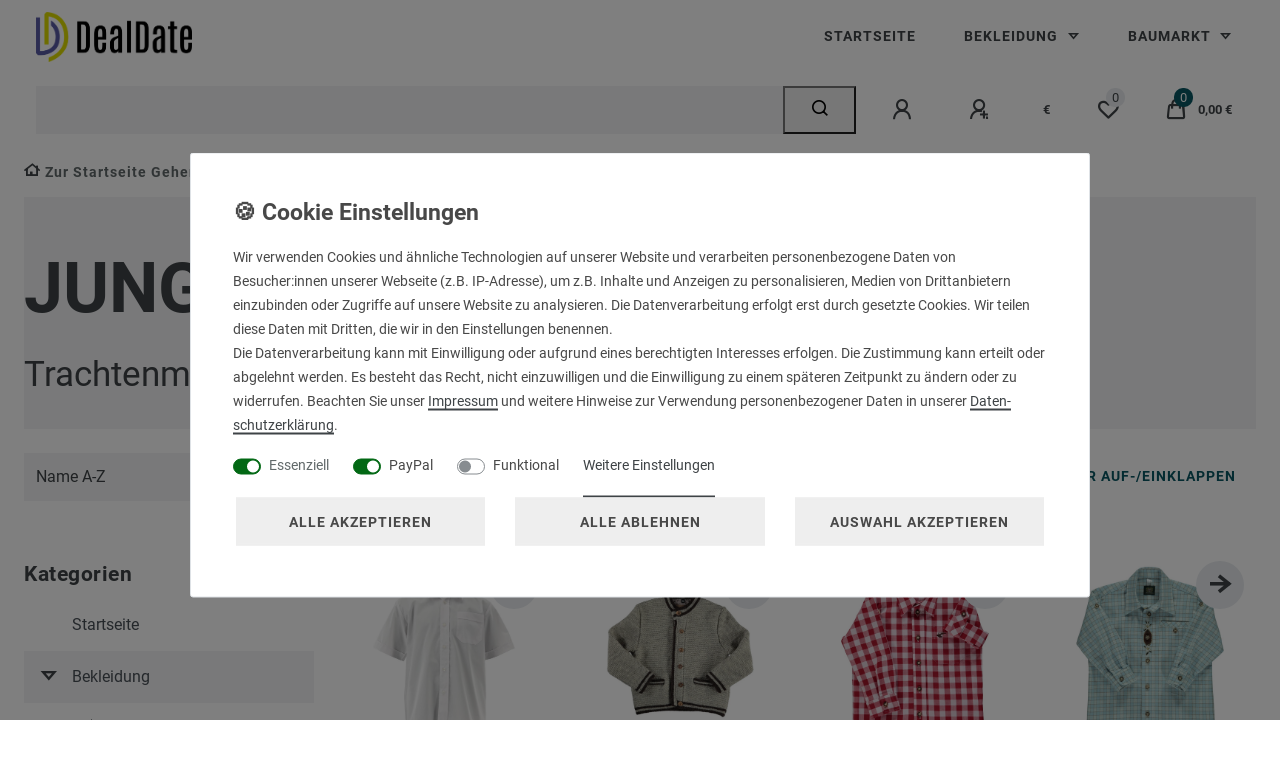

--- FILE ---
content_type: text/html; charset=UTF-8
request_url: https://www.dealdate.de/bekleidung/jungen/
body_size: 110266
content:






<!DOCTYPE html>

<html lang="de" data-framework="vue" prefix="og: http://ogp.me/ns#" class="icons-loading">

<head>
                        

    <script type="text/javascript">
    (function() {
        var _availableConsents = {"necessary.consent":[true,[],null],"necessary.session":[true,[],null],"necessary.csrf":[true,["XSRF-TOKEN"],null],"necessary.shopbooster_cookie":[true,["plenty_cache"],null],"paypal.paypal-cookies":[false,["X-PP-SILOVER","X-PP-L7","tsrc","paypalplus_session_v2"],true],"convenience.languageDetection":[null,[],null]};
        var _allowedCookies = ["plenty_cache","XSRF-TOKEN","plenty-shop-cookie","PluginSetPreview","SID_PLENTY_ADMIN_53098","PreviewCookie"] || [];

        window.ConsentManager = (function() {
            var _consents = (function() {
                var _rawCookie = document.cookie.split(";").filter(function (cookie) {
                    return cookie.trim().indexOf("plenty-shop-cookie=") === 0;
                })[0];

                if (!!_rawCookie) {
                    try {
                        _rawCookie = decodeURIComponent(_rawCookie);
                    } catch (e) {
                        document.cookie = "plenty-shop-cookie= ; expires = Thu, 01 Jan 1970 00:00:00 GMT"
                        return null;
                    }

                    try {
                        return JSON.parse(
                            _rawCookie.trim().substr("plenty-shop-cookie=".length)
                        );
                    } catch (e) {
                        return null;
                    }
                }
                return null;
            })();

            Object.keys(_consents || {}).forEach(function(group) {
                if(typeof _consents[group] === 'object' && _consents[group] !== null)
                {
                    Object.keys(_consents[group] || {}).forEach(function(key) {
                        var groupKey = group + "." + key;
                        if(_consents[group][key] && _availableConsents[groupKey] && _availableConsents[groupKey][1].length) {
                            Array.prototype.push.apply(_allowedCookies, _availableConsents[groupKey][1]);
                        }
                    });
                }
            });

            if(!_consents) {
                Object.keys(_availableConsents || {})
                    .forEach(function(groupKey) {
                        if(_availableConsents[groupKey] && ( _availableConsents[groupKey][0] || _availableConsents[groupKey][2] )) {
                            Array.prototype.push.apply(_allowedCookies, _availableConsents[groupKey][1]);
                        }
                    });
            }

            var _setResponse = function(key, response) {
                _consents = _consents || {};
                if(typeof key === "object" && typeof response === "undefined") {
                    _consents = key;
                    document.dispatchEvent(new CustomEvent("consent-change", {
                        detail: {key: null, value: null, data: key}
                    }));
                    _enableScriptsOnConsent();
                } else {
                    var groupKey = key.split(".")[0];
                    var consentKey = key.split(".")[1];
                    _consents[groupKey] = _consents[groupKey] || {};
                    if(consentKey === "*") {
                        Object.keys(_availableConsents).forEach(function(aKey) {
                            if(aKey.split(".")[0] === groupKey) {
                                _consents[groupKey][aKey.split(".")[1]] = response;
                            }
                        });
                    } else {
                        _consents[groupKey][consentKey] = response;
                    }
                    document.dispatchEvent(new CustomEvent("consent-change", {
                        detail: {key: key, value: response, data: _consents}
                    }));
                    _enableScriptsOnConsent();
                }
                if(!_consents.hasOwnProperty('_id')) {
                    _consents['_id'] = "7b0c4f84f757d108e8901f1c712a49f6c043ba7e";
                }

                Object.keys(_availableConsents).forEach(function(key) {
                    if((_availableConsents[key][1] || []).length > 0) {
                        if(_isConsented(key)) {
                            _availableConsents[key][1].forEach(function(cookie) {
                                if(_allowedCookies.indexOf(cookie) < 0) _allowedCookies.push(cookie);
                            });
                        } else {
                            _allowedCookies = _allowedCookies.filter(function(cookie) {
                                return _availableConsents[key][1].indexOf(cookie) < 0;
                            });
                        }
                    }
                });

                document.cookie = "plenty-shop-cookie=" + JSON.stringify(_consents) + "; path=/; secure";
            };
            var _hasResponse = function() {
                return _consents !== null;
            };

            var _expireDate = function() {
                var expireSeconds = 0;
                                const date = new Date();
                date.setSeconds(date.getSeconds() + expireSeconds);
                const offset = date.getTimezoneOffset() / 60;
                date.setHours(date.getHours() - offset)
                return date.toUTCString();
            }
            var _isConsented = function(key) {
                var groupKey = key.split(".")[0];
                var consentKey = key.split(".")[1];

                if (consentKey === "*") {
                    return Object.keys(_availableConsents).some(function (aKey) {
                        var aGroupKey = aKey.split(".")[0];
                        return aGroupKey === groupKey && _isConsented(aKey);
                    });
                } else {
                    if(!_hasResponse()) {
                        return _availableConsents[key][0] || _availableConsents[key][2];
                    }

                    if(_consents.hasOwnProperty(groupKey) && _consents[groupKey].hasOwnProperty(consentKey))
                    {
                        return !!_consents[groupKey][consentKey];
                    }
                    else {
                        if(!!_availableConsents[key])
                        {
                            return _availableConsents[key][0];
                        }

                        console.warn("Cookie has been blocked due to not being registered: " + key);
                        return false;
                    }
                }
            };
            var _getConsents = function() {
                var _result = {};
                Object.keys(_availableConsents).forEach(function(key) {
                    var groupKey = key.split(".")[0];
                    var consentKey = key.split(".")[1];
                    _result[groupKey] = _result[groupKey] || {};
                    if(consentKey !== "*") {
                        _result[groupKey][consentKey] = _isConsented(key);
                    }
                });
                return _result;
            };
            var _isNecessary = function(key) {
                return _availableConsents.hasOwnProperty(key) && _availableConsents[key][0];
            };
            var _enableScriptsOnConsent = function() {
                var elementsToEnable = document.querySelectorAll("script[data-cookie-consent]");
                Array.prototype.slice.call(elementsToEnable).forEach(function(el) {
                    if(el.dataset && el.dataset.cookieConsent && _isConsented(el.dataset.cookieConsent) && el.type !== "application/javascript") {
                        var newScript = document.createElement("script");
                        if(el.src) {
                            newScript.src = el.src;
                        } else {
                            newScript.textContent = el.textContent;
                        }
                        el.parentNode.replaceChild(newScript, el);
                    }
                });
            };
            window.addEventListener("load", _enableScriptsOnConsent);
                        // Cookie proxy
            (function() {
                var _data = {};
                var _splitCookieString = function(cookiesString) {

                    var _allCookies = cookiesString.split(";");
                    var regex = /[^=]+=[^;]*;?((?:expires|path|domain)=[^;]*;)*/gm;
                    var cookies = [];

                    _allCookies.forEach(function(cookie){
                        if(cookie.trim().indexOf("plenty-shop-cookie=") === 0) {
                            var cookieString = decodeURIComponent(cookiesString);
                            var match;
                            while((match = regex.exec(cookieString)) !== null) {
                                if(match.index === match.lastIndex) {
                                    regex.lastIndex++;
                                }
                                cookies.push(match[0]);
                            }
                        } else if(cookie.length) {
                            cookies.push(cookie);
                        }
                    });

                    return cookies;

                };
                var _parseCookies = function (cookiesString) {
                    return _splitCookieString(cookiesString).map(function(cookieString) {
                        return _parseCookie(cookieString);
                    });
                };
                var _parseCookie = function(cookieString) {
                    var cookie = {
                        name: null,
                        value: null,
                        params: {}
                    };
                    var match = /^([^=]+)=([^;]*);*((?:[^;]*;?)*)$/.exec(cookieString.trim());
                    if(match && match[1]) {
                        cookie.name = match[1];
                        cookie.value = match[2];

                        (match[3] || "").split(";").map(function(param) {
                            return /^([^=]+)=([^;]*);?$/.exec(param.trim());
                        }).filter(function(param) {
                            return !!param;
                        }).forEach(function(param) {
                            cookie.params[param[1]] = param[2];
                        });

                        if(cookie.params && !cookie.params.path) {
                            cookie.params.path = "/";
                        }
                    }

                    return cookie;
                };
                var _isAllowed = function(cookieName) {
                    return _allowedCookies.some(function(allowedCookie) {
                        var match = /^\/(.*)\/([gmiy]*)$/.exec(allowedCookie);
                        return (match && match[1] && (new RegExp(match[1], match[2])).test(cookieName))
                            || allowedCookie === cookieName;
                    });
                };
                var _set = function(cookieString) {
                    var cookie = _parseCookie(cookieString);
                                                                    var domainParts = (window.location.host || window.location.hostname).split(".");
                        if(domainParts[0] === "www") {
                            domainParts.shift();
                            cookie.domain = "." + domainParts.join(".");
                        } else {
                            cookie.domain = (window.location.host || window.location.hostname);
                        }
                                        if(cookie && cookie.name) {
                        if(_isAllowed(cookie.name)) {
                            var cookieValue = cookie.value || "";
                            _data[cookie.name] = cookieValue + Object.keys(cookie.params || {}).map(function(paramKey) {
                                                            if(paramKey === "expires") {
                                    return "";
                                }
                                                            return "; " + paramKey.trim() + "=" + cookie.params[paramKey].trim();
                            }).join("");
                        } else {
                            _data[cookie.name] = null;
                            console.warn("Cookie has been blocked due to privacy settings: " + cookie.name);
                        }
                        _update();
                    }
                };
                var _get = function() {
                    return Object.keys(_data).filter(function (key) {
                        return !!_data[key];
                    }).map(function (key) {
                        return key + "=" + (_data[key].split(";")[0]);
                    }).join("; ");
                };
                var _update = function() {
                    delete document.cookie;
                    var cookies = _parseCookies(document.cookie);
                    Object.keys(_data).forEach(function(key) {
                        if(!_data[key]) {
                            // unset cookie
                            var domains = (window.location.host || window.location.hostname).split(".");
                            while(domains.length > 1) {
                                document.cookie = key + "=; path=/; expires=Thu, 01 Jan 1970 00:00:01 GMT; domain="+domains.join(".");
                                document.cookie = key + "=; path=/; expires=Thu, 01 Jan 1970 00:00:01 GMT; domain=."+domains.join(".");
                                domains.shift();
                            }
                            document.cookie = key + "=; path=/; expires=Thu, 01 Jan 1970 00:00:01 GMT;";
                            delete _data[key];
                        } else {
                            var existingCookie = cookies.find(function(cookie) { return cookie.name === key; });
                            var parsedData = _parseCookie(key + "=" + _data[key]);
                            if(!existingCookie || existingCookie.value !== parsedData.value) {
                                document.cookie = key + "=" + _data[key];
                            } else {
                                // console.log('No changes to cookie: ' + key);
                            }
                        }
                    });

                    if(!document.__defineGetter__) {
                        Object.defineProperty(document, 'cookie', {
                            get: _get,
                            set: _set
                        });
                    } else {
                        document.__defineGetter__('cookie', _get);
                        document.__defineSetter__('cookie', _set);
                    }
                };

                _splitCookieString(document.cookie).forEach(function(cookie)
                {
                    _set(cookie);
                });

                _update();
            })();
            
            return {
                setResponse: _setResponse,
                hasResponse: _hasResponse,
                isConsented: _isConsented,
                getConsents: _getConsents,
                isNecessary: _isNecessary
            };
        })();
    })();
</script>


    
<meta charset="utf-8">
<meta http-equiv="X-UA-Compatible" content="IE=edge">
<meta name="viewport" content="width=device-width, initial-scale=1">
<meta name="generator" content="plentymarkets" />
<meta name="format-detection" content="telephone=no"> 
<link rel="icon" type="image/x-icon" href="https://cdn02.plentymarkets.com/ybfrzaf4gcsk/frontend/ms-icon-144x144.png">



            <link rel="canonical" href="https://www.dealdate.de/bekleidung/jungen/">
    
                        <link rel="alternate" hreflang="x-default" href="https://www.dealdate.de/bekleidung/jungen/"/>
                    <link rel="alternate" hreflang="de" href="https://www.dealdate.de/bekleidung/jungen/"/>
            
<style data-font="Custom-Font">
    
        
    @font-face {
        font-family: "Custom-Font";
        src: url("https://cdn02.plentymarkets.com/ybfrzaf4gcsk/frontend/Roboto-Regular.ttf");
        font-display: optional;
    }
            
    @font-face {
        font-family: "Custom-Font";
        src: url("https://cdn02.plentymarkets.com/ybfrzaf4gcsk/frontend/Roboto-Bold.ttf");
        font-display: optional;
        font-weight: bold;
    }
            
    @font-face {
        font-family: "Custom-Font";
        src: url("https://cdn02.plentymarkets.com/ybfrzaf4gcsk/frontend/Roboto-Italic.ttf");
        font-display: optional;
        font-style: italic;
    }
            
    @font-face {
        font-family: "Custom-Font";
        src: url("https://cdn02.plentymarkets.com/ybfrzaf4gcsk/frontend/Roboto-BoldItalic.ttf");
        font-display: optional;
        font-weight: bold;
        font-style: italic;
    }
    
        .icons-loading .fa { visibility: hidden !important; }
</style>

<link rel="preload" href="https://cdn02.plentymarkets.com/ybfrzaf4gcsk/plugin/2/ceres/css/ceres-icons.css" as="style" onload="this.onload=null;this.rel='stylesheet';">
<noscript><link rel="stylesheet" href="https://cdn02.plentymarkets.com/ybfrzaf4gcsk/plugin/2/ceres/css/ceres-icons.css"></noscript>


<link rel="preload" as="style" href="https://cdn02.plentymarkets.com/ybfrzaf4gcsk/plugin/2/ceres/css/ceres-base.css?v=6304b32684fa96ddf670750ae3aeb069501efd1c">


<script type="application/javascript">
    /*! loadCSS. [c]2017 Filament Group, Inc. MIT License */
    /* This file is meant as a standalone workflow for
    - testing support for link[rel=preload]
    - enabling async CSS loading in browsers that do not support rel=preload
    - applying rel preload css once loaded, whether supported or not.
    */
    (function( w ){
        "use strict";
        // rel=preload support test
        if( !w.loadCSS ){
            w.loadCSS = function(){};
        }
        // define on the loadCSS obj
        var rp = loadCSS.relpreload = {};
        // rel=preload feature support test
        // runs once and returns a function for compat purposes
        rp.support = (function(){
            var ret;
            try {
                ret = w.document.createElement( "link" ).relList.supports( "preload" );
            } catch (e) {
                ret = false;
            }
            return function(){
                return ret;
            };
        })();

        // if preload isn't supported, get an asynchronous load by using a non-matching media attribute
        // then change that media back to its intended value on load
        rp.bindMediaToggle = function( link ){
            // remember existing media attr for ultimate state, or default to 'all'
            var finalMedia = link.media || "all";

            function enableStylesheet(){
                // unbind listeners
                if( link.addEventListener ){
                    link.removeEventListener( "load", enableStylesheet );
                } else if( link.attachEvent ){
                    link.detachEvent( "onload", enableStylesheet );
                }
                link.setAttribute( "onload", null );
                link.media = finalMedia;
            }

            // bind load handlers to enable media
            if( link.addEventListener ){
                link.addEventListener( "load", enableStylesheet );
            } else if( link.attachEvent ){
                link.attachEvent( "onload", enableStylesheet );
            }

            // Set rel and non-applicable media type to start an async request
            // note: timeout allows this to happen async to let rendering continue in IE
            setTimeout(function(){
                link.rel = "stylesheet";
                link.media = "only x";
            });
            // also enable media after 3 seconds,
            // which will catch very old browsers (android 2.x, old firefox) that don't support onload on link
            setTimeout( enableStylesheet, 3000 );
        };

        // loop through link elements in DOM
        rp.poly = function(){
            // double check this to prevent external calls from running
            if( rp.support() ){
                return;
            }
            var links = w.document.getElementsByTagName( "link" );
            for( var i = 0; i < links.length; i++ ){
                var link = links[ i ];
                // qualify links to those with rel=preload and as=style attrs
                if( link.rel === "preload" && link.getAttribute( "as" ) === "style" && !link.getAttribute( "data-loadcss" ) ){
                    // prevent rerunning on link
                    link.setAttribute( "data-loadcss", true );
                    // bind listeners to toggle media back
                    rp.bindMediaToggle( link );
                }
            }
        };

        // if unsupported, run the polyfill
        if( !rp.support() ){
            // run once at least
            rp.poly();

            // rerun poly on an interval until onload
            var run = w.setInterval( rp.poly, 500 );
            if( w.addEventListener ){
                w.addEventListener( "load", function(){
                    rp.poly();
                    w.clearInterval( run );
                } );
            } else if( w.attachEvent ){
                w.attachEvent( "onload", function(){
                    rp.poly();
                    w.clearInterval( run );
                } );
            }
        }


        // commonjs
        if( typeof exports !== "undefined" ){
            exports.loadCSS = loadCSS;
        }
        else {
            w.loadCSS = loadCSS;
        }
    }( typeof global !== "undefined" ? global : this ) );

    (function() {
        var checkIconFont = function() {
            if(!document.fonts || document.fonts.check("1em FontAwesome")) {
                document.documentElement.classList.remove('icons-loading');
            }
        };

        if(document.fonts) {
            document.fonts.addEventListener("loadingdone", checkIconFont);
            window.addEventListener("load", checkIconFont);
        }
        checkIconFont();
    })();
</script>

                            <link rel="stylesheet" href="https://cdn02.plentymarkets.com/ybfrzaf4gcsk/plugin/2/plentyshopltsmodern/css/ceres-base.css?v=6304b32684fa96ddf670750ae3aeb069501efd1c">


<style data-font="Montserrat">
    /* regular */
    
    @font-face {
        font-family: "Montserrat";
        src: url("https://cdn02.plentymarkets.com/ybfrzaf4gcsk/plugin/2/plentyshopltsmodern/documents/fonts/montserrat/Montserrat-Regular.woff2") format('woff2');
        font-display: optional;
    }

    /* bold */
    @font-face {
        font-family: "Montserrat";
        src: url("https://cdn02.plentymarkets.com/ybfrzaf4gcsk/plugin/2/plentyshopltsmodern/documents/fonts/montserrat/Montserrat-Regular.woff2") format('woff2');
        font-display: optional;
        font-weight: bold;
    }

    /* italic */
    
    @font-face {
        font-family: "Montserrat";
        src: url("https://cdn02.plentymarkets.com/ybfrzaf4gcsk/plugin/2/plentyshopltsmodern/documents/fonts/montserrat/Montserrat-Italic.woff2") format('woff2');
        font-display: optional;
        font-style: italic;
    }

    /* bold italic */
    @font-face {
        font-family: "Montserrat";
        src: url("https://cdn02.plentymarkets.com/ybfrzaf4gcsk/plugin/2/plentyshopltsmodern/documents/fonts/montserrat/Montserrat-Italic.woff2") format('woff2');
        font-display: optional;
        font-weight: bold;
        font-style: italic;
    }
</style>

            

<!-- Extend the existing style with a template -->
                    



        
    
    
              

    
    
    
    
    

                    


<meta name="robots" content="ALL">
    <meta name="description" content="Bei uns finden Sie eine tolle Auswahl an Marken und sicher Ihr neues Lieblingsstück! Von Casual bis hin zu Trachten, Jagdmode und Workwear.">
    <meta name="keywords" content="Casualmode Alltagsbekleidung Damen Herren Trachten Wiesn Oktoberfest Jagdsport Workwear Arbeitskleidung Outdoor Trend Festliche Anlässe Traditionsmode Kindermode Jungen-kleidung Mädchen-kleidung">
<meta property="og:title" content="Kinder | Jungen | ComMutuus Marketplace"/>
<meta property="og:type" content="article"/>
<meta property="og:url" content="https://www.dealdate.de/bekleidung/jungen/"/>
<meta property="og:image" content="https://cdn02.plentymarkets.com/ybfrzaf4gcsk/frontend/logo_black.png"/>
<meta property="thumbnail" content="https://cdn02.plentymarkets.com/ybfrzaf4gcsk/frontend/logo_black.png"/>

<script type="application/ld+json">
{
    "@context": "http://schema.org",
    "@type": "WebSite",
    "url": "https://www.dealdate.de/bekleidung/jungen/"
    }
</script>

<title>Kinder | Jungen | ComMutuus Marketplace</title>
    
            <link rel="stylesheet" href="https://cdn02.plentymarkets.com/ybfrzaf4gcsk/plugin/2/colorfilter/css/app.css">


                <style>.v-s-boxes.images .v-s-box:not(.empty-option) {
height: 120px;
width: 80px
}</style>
                                    <link rel="stylesheet" href="https://cdn02.plentymarkets.com/ybfrzaf4gcsk/plugin/2/feedback/css/main.css" media="none" onload="if(media!='all')media='all'">
<noscript><link rel="stylesheet" href="https://cdn02.plentymarkets.com/ybfrzaf4gcsk/plugin/2/feedback/css/main.css"></noscript>


            <style>
    #paypal_loading_screen {
        display: none;
        position: fixed;
        z-index: 2147483640;
        top: 0;
        left: 0;
        width: 100%;
        height: 100%;
        overflow: hidden;

        transform: translate3d(0, 0, 0);

        background-color: black;
        background-color: rgba(0, 0, 0, 0.8);
        background: radial-gradient(ellipse closest-corner, rgba(0,0,0,0.6) 1%, rgba(0,0,0,0.8) 100%);

        color: #fff;
    }

    #paypal_loading_screen .paypal-checkout-modal {
        font-family: "HelveticaNeue", "HelveticaNeue-Light", "Helvetica Neue Light", helvetica, arial, sans-serif;
        font-size: 14px;
        text-align: center;

        box-sizing: border-box;
        max-width: 350px;
        top: 50%;
        left: 50%;
        position: absolute;
        transform: translateX(-50%) translateY(-50%);
        cursor: pointer;
        text-align: center;
    }

    #paypal_loading_screen.paypal-overlay-loading .paypal-checkout-message, #paypal_loading_screen.paypal-overlay-loading .paypal-checkout-continue {
        display: none;
    }

    .paypal-checkout-loader {
        display: none;
    }

    #paypal_loading_screen.paypal-overlay-loading .paypal-checkout-loader {
        display: block;
    }

    #paypal_loading_screen .paypal-checkout-modal .paypal-checkout-logo {
        cursor: pointer;
        margin-bottom: 30px;
        display: inline-block;
    }

    #paypal_loading_screen .paypal-checkout-modal .paypal-checkout-logo img {
        height: 36px;
    }

    #paypal_loading_screen .paypal-checkout-modal .paypal-checkout-logo img.paypal-checkout-logo-pp {
        margin-right: 10px;
    }

    #paypal_loading_screen .paypal-checkout-modal .paypal-checkout-message {
        font-size: 15px;
        line-height: 1.5;
        padding: 10px 0;
    }

    #paypal_loading_screen.paypal-overlay-context-iframe .paypal-checkout-message, #paypal_loading_screen.paypal-overlay-context-iframe .paypal-checkout-continue {
        display: none;
    }

    .paypal-spinner {
        height: 30px;
        width: 30px;
        display: inline-block;
        box-sizing: content-box;
        opacity: 1;
        filter: alpha(opacity=100);
        animation: rotation .7s infinite linear;
        border-left: 8px solid rgba(0, 0, 0, .2);
        border-right: 8px solid rgba(0, 0, 0, .2);
        border-bottom: 8px solid rgba(0, 0, 0, .2);
        border-top: 8px solid #fff;
        border-radius: 100%
    }

    .paypalSmartButtons div {
        margin-left: 10px;
        margin-right: 10px;
    }
</style>    
        </head>

<body class="page-category-item page-category category-257 ">

                    

<script>
    if('ontouchstart' in document.documentElement)
    {
        document.body.classList.add("touch");
    }
    else
    {
        document.body.classList.add("no-touch");
    }
</script>


<div id="vue-app" class="app">
    
    <lazy-hydrate when-idle>
        <notifications template="#vue-notifications" :initial-notifications="{&quot;error&quot;:null,&quot;warn&quot;:null,&quot;info&quot;:null,&quot;success&quot;:null,&quot;log&quot;:null}"></notifications>
    </lazy-hydrate>

    

             <header id="page-header" class="sticky-top">
        <div class="container-max">
            <div class="row flex-row-reverse position-relative">
                <div id="page-header-parent" class="col-12 header-container" data-header-offset>
                    <!-- 3 -->
 



<nav class="navbar header-fw p-0 border-bottom bg-transparent normalmenu">
    <div class="container-max d-block"
    >
        <div class="row mx-0 position-relative d-flex">
            <div class="brand-wrapper px-lg-3 d-flex flex-fill">
                                    <a class="navbar-brand py-2" href="/">
                        <picture data-alt="ComMutuus Marketplace">
                            <source srcset="https://cdn02.plentymarkets.com/ybfrzaf4gcsk/frontend/dealdate_logo_final.png">
                            <img
                                class="img-fluid"
                                src="https://cdn02.plentymarkets.com/ybfrzaf4gcsk/frontend/dealdate_logo_final.png"
                                alt="ComMutuus Marketplace"
                            />
                        </picture>
                    </a>
                
                <button v-open-mobile-navigation id="mobile-navigation-toggler" class="navbar-toggler d-lg-none p-3" type="button">
                    &#9776;
                </button>
            </div>

            <div class="main-navbar-collapsable d-none d-lg-block">
                <ul class="mainmenu p-0 m-0 d-flex">
                                
    
        
                                                                
            
                <li>
                    <a href="/startseite/" itemprop="name">
                        Startseite
                    </a>
                </li>

                        
        
                                                                                                                                                    
            
                <li class="ddown" v-navigation-touch-handler>
                    <a href="/bekleidung/" itemprop="name">
                        Bekleidung
                    </a>
                                        <ul data-level="1" class="collapse nav-dropdown-0">
                                                                                                                                                        <li><ul class="collapse-inner">
                                    <li class="level1">
                                                <a @touchstart.stop href="/bekleidung/damen/" itemprop="name">Damen</a>
                    </li>
                                                                
                                                        </ul></li>
                                                                                                                    <li><ul class="collapse-inner">
                                    <li class="level1">
                                                <a @touchstart.stop href="/bekleidung/herren/" itemprop="name">Herren</a>
                    </li>
                                                                
                                                        </ul></li>
                                                                                                                    <li><ul class="collapse-inner">
                                    <li class="level1">
                                                <a @touchstart.stop href="/bekleidung/jungen/" itemprop="name">Jungen</a>
                    </li>
                                                        </ul></li>
                                                                        
                                            </ul>
                                    </li>

                        
        
                                                                                            
            
                <li class="ddown" v-navigation-touch-handler>
                    <a href="/baumarkt/" itemprop="name">
                        Baumarkt
                    </a>
                                        <ul data-level="1" class="collapse nav-dropdown-1">
                                                                                                                                                        <li><ul class="collapse-inner">
                                    <li class="level1">
                                                <a @touchstart.stop href="/baumarkt/naegel-schrauben-befestigungen/" itemprop="name">Nägel, Schrauben &amp; Befestigungen</a>
                    </li>
                                                                
                                                        </ul></li>
                                                                        
                                            </ul>
                                    </li>

                        

                </ul>
            </div>

        </div>
    </div>
</nav>

<div class="top-bar header-fw bg-transparent">
    <div class="container-max px-0 pr-lg-3">
        <div class="row mx-0 flex-row-reverse position-relative">
                                            
            <div class="top-bar-items search-permanent d-flex flex-grow-1 flex-column-reverse flex-md-row">
                                                            <div class="always-visible-search flex-grow-1">
                            <lazy-hydrate when-idle>                                <item-search>
                                    <div class="position-relative d-flex flex-grow-1">
                                        <input type="search"
                                               class="search-input px-3 py-2 flex-grow-1"
                                               aria-label="Search term">
                                        <button class="search-submit px-3" type="submit" aria-label="Suche">
                                            <i class="fa fa-search" aria-hidden="true"></i>
                                        </button>
                                    </div>

                                    
                                                                            <template #autocomplete-suggestions>
                                            <div class="autocomplete-suggestions shadow bg-white w-100"
                                                >
                                                <div class="widget widget-search-suggestion-item widget-primary">
    
    <search-suggestion-item
        :show-images="false"
                suggestion-type="item"
        :show-count="false"
        :show-additional-information="false">
    </search-suggestion-item>
</div>

                                            </div>
                                        </template>
                                                                    </item-search>
                            </lazy-hydrate>                        </div>
                                                    <div class="controls">
                    <ul id="controlsList" class="controls-list mb-0 d-flex list-inline pl-2 pl-sm-1 pl-md-0">
                                                    <li class="list-inline-item control-user">
                                <client-only>
                                    <user-login-handler
                                        :show-login="true"
                                        :show-registration="true">
                                                                                <a class="nav-link" data-toggle="modal" aria-label="Anmelden">
                                            <i class="fa fa-user mr-0 mr-sm-1" aria-hidden="true"></i>
                                            <span class="d-none d-sm-inline">Anmelden</span>
                                        </a>
                                                                                                                        <a class="nav-link" data-toggle="modal" aria-label="Registrieren">
                                            <i class="fa fa-user-plus mr-0 mr-sm-1" aria-hidden="true"></i>
                                            <span class="d-none d-sm-inline">Registrieren</span>
                                        </a>
                                                                            </user-login-handler>
                                </client-only>
                            </li>
                        
                        
                                                    <li class="list-inline-item dropdown control-languages">
                                <a class="nav-link"
                                   data-toggle="collapse"
                                   href="#currencySelect"
                                   aria-expanded="false"
                                   aria-controls="currencySelect"
                                   data-parent="#controlsList"
                                   data-testing="currency-select"
                                   aria-label="Währung">
                                    <span>€</span>
                                </a>
                            </li>
                        
                        
                                                                                <li class="list-inline-item control-wish-list">
                                <lazy-hydrate when-idle>
                                    <wish-list-count>
                                        <a class="nav-link" aria-label="Wunschliste">
                                            <span class="badge-right mr-1 d-none d-sm-inline">0</span>
                                            <i class="fa fa-heart-o" aria-hidden="true"></i>
                                        </a>
                                    </wish-list-count>
                                </lazy-hydrate>
                            </li>
                                                    
                                                    <li class="list-inline-item control-basket position-relative">
                                <a v-toggle-basket-preview href="#" class="toggle-basket-preview nav-link" >
                                                                            <span class="mr-2" v-basket-item-quantity="$store.state.basket.data.itemQuantity">0</span>
                                    
                                    <icon icon="shopping-cart" class-loading="fa-refresh" :loading="$store.state.basket.isBasketLoading"></icon>
                                                                            <span class="badge p-0 ml-2" v-if="!$store.state.basket.showNetPrices" v-basket-item-sum="$store.state.basket.data.itemSum">0,00 €</span>
                                        <span class="badge p-0 ml-2" v-else v-cloak v-basket-item-sum="$store.state.basket.data.itemSumNet">0,00 €</span>
                                                                    </a>

                                <basket-preview v-if="$store.state.lazyComponent.components['basket-preview']" :show-net-prices="false" :visible-fields="[&quot;basket.value_of_items_gross&quot;,&quot;basket.shipping_costs_gross&quot;,&quot;basket.order_total_gross&quot;]">
                                    <template #before-basket-item>
                                                            
                                    </template>
                                    <template #after-basket-item>
                                                            
                                    </template>
                                    <template #before-basket-totals>
                                                            
                                    </template>
                                    <template #before-item-sum>
                                                            
                                    </template>
                                    <template #after-item-sum>
                                                            
                                    </template>
                                    <template #before-shipping-costs>
                                                            
                                    </template>
                                    <template #after-shipping-costs>
                                                            
                                    </template>
                                    <template #before-total-sum>
                                                            
                                    </template>
                                    <template #before-vat>
                                                            
                                    </template>
                                    <template #after-vat>
                                                            
                                    </template>
                                    <template #after-total-sum>
                                                            
                                    </template>
                                    <template #after-basket-totals>
                                                            
                                    </template>
                                    <template #before-checkout-button>
                                                            
                                    </template>
                                    <template #after-checkout-button>
                                                    <!-- Include the PayPal JavaScript SDK -->
<script2 type="text/javascript">
    if(!document.getElementById('paypal-smart-payment-script'))
    {
    var script = document.createElement("script");
    script.type = "module";
    script.id = "paypal-smart-payment-script";
    script.src = "https://cdn02.plentymarkets.com/ybfrzaf4gcsk/plugin/2/paypal/js/smartPaymentScript.min.js";
    script.setAttribute("data-client-id", "AfslQana4f4CQjHvRBnUc6vBJg5jgJuZFwM-SbrTiGKUAqB7MrxQv3QWFdQ6U1h7ogMDokT1DNBzRxMw");
    script.setAttribute("data-user-id-token", "");
    script.setAttribute("data-merchant-id", "3XZ9GDZSFL9FN");
    script.setAttribute("data-currency", "EUR");
    script.setAttribute("data-append-trailing-slash", "true");
    script.setAttribute("data-locale", "de_DE");
    script.setAttribute("sandbox", "");
    script.setAttribute("googlePayComponent", 0);
    script.setAttribute("applePayComponent", 0);
    script.setAttribute("logToken", "f1d116c202da8428393cc98774bd5332");
    document.body.appendChild(script);
    } else {
        var script = document.getElementById('paypal-smart-payment-script');
        script.src = "https://cdn02.plentymarkets.com/ybfrzaf4gcsk/plugin/2/paypal/js/smartPaymentScript.min.js";
        script.setAttribute("data-client-id", "AfslQana4f4CQjHvRBnUc6vBJg5jgJuZFwM-SbrTiGKUAqB7MrxQv3QWFdQ6U1h7ogMDokT1DNBzRxMw");
        script.setAttribute("data-user-id-token", "");
        script.setAttribute("data-merchant-id", "3XZ9GDZSFL9FN");
        script.setAttribute("data-currency", "EUR");
        script.setAttribute("data-append-trailing-slash", "true");
        script.setAttribute("data-locale", "de_DE");
        script.setAttribute("sandbox", "");
        script.setAttribute("googlePayComponent", 0);
        script.setAttribute("applePayComponent", 0);
        script.setAttribute("logToken", "f1d116c202da8428393cc98774bd5332");
    }
</script2>

<!-- Set up a container element for the button -->
<div id="paypal-button-container_696c2d8422021" class="paypalSmartButtons btn btn-block" data-uuid="696c2d8422021">
    <script2 type="text/javascript">
                    if (typeof paypal_plenty_sdk === 'undefined' || typeof renderPayPalButtons !== 'function') {
                document.addEventListener('payPalScriptInitialized', () => {
                    renderPayPalButtons('696c2d8422021', 'paypal', 'pay', 'pill', 'gold');
                });
            } else {
                renderPayPalButtons('696c2d8422021', 'paypal', 'pay', 'pill', 'gold');
            }
            </script2>
</div>
                    
                                    </template>
                                </basket-preview>
                            </li>
                                            </ul>
                </div>
            </div>
        </div>
    </div>

    <div class="container-max px-0 px-lg-3">
        <div class="row mx-0 flex-row-reverse">
            
                            <div id="currencySelect" class="cmp cmp-currency-select collapse">
                    <div class="container-max">
                        <div class="row py-3">
                            <div class="currency-list col-12">
                                <div class="list-title">
                                    <strong>Währung</strong>
                                    <hr>
                                </div>
                                <ul class="row text-center text-sm-left">
                                                                                                                                                    <li class="col-2 px-0 active">
                                            <a class="nav-link" data-testing="EUR" href="?currency=EUR" rel="nofollow">
                                                                                                    EUR <br class="d-block d-sm-none" />(€)
                                                                                            </a>
                                        </li>
                                                                                                        </ul>
                            </div>
                        </div>
                    </div>
                </div>
            
                    </div>
    </div>
</div>

    
    
    
    
    
<div class="breadcrumbs header-fw bg-transparent">
    <nav class="small d-none d-md-block px-0" data-component="breadcrumbs" data-renderer="twig">
                <ul class="breadcrumb container-max px-3 py-2 my-0 mx-auto">
            <li class="breadcrumb-item">
                <a href="/" aria-label="">
                    <i class="fa fa-home" aria-hidden="true"></i>
                                        <span class="breadcrumb-home">Zur Startseite gehen</span>
                                                        </a>
            </li>
                                                                                                        <li class="breadcrumb-item">
                            <a href="/bekleidung/">
                                Bekleidung
                            </a>
                                                                                                            </li>
                                    
                                                    <li class="breadcrumb-item active">
                                                                        <span>Jungen</span>
                    </li>
                                    </ul>
        <script2 type="application/ld+json">
        {
            "@context":"http://schema.org/",
            "@type":"BreadcrumbList",
            "itemListElement": [{"@type":"ListItem","position":1,"item":{"@id":"\/","name":"Home"}},{"@type":"ListItem","position":2,"item":{"@id":"\/bekleidung\/","name":"Bekleidung"}},{"@type":"ListItem","position":3,"item":{"@id":"\/bekleidung\/jungen\/","name":"Jungen"}}]
        }
        </script2>
    </nav>
</div>
                </div>
            </div>
        </div>
    </header>
    

<div>
                
            <lazy-hydrate when-idle>
        <mobile-navigation :initial-category="{&quot;id&quot;:257}" :include-language="false"></mobile-navigation>
    </lazy-hydrate>
</div>

    <div id="page-body" class="main">
                
    
        <div class="categoriegrid pt-0 page-content container-max">
            <div class="row">
                <div class="col-12">
                    <!-- 37 -->
 





<div class="widget widget-background d-flex parallax-img-container
     align-items-end                 mb-3"
     style="        ">
    <div>
        
                    <background-img picture-class="parallax-img-container-inner
                     bg-cover                    "
                                         style="">
            </background-img>
            </div>
    <div class="container-max d-flex">
        
        <div class="w-100 huge-font"            >
            <div class="widget widget-code widget-none m-0 color-gray-700">
    <div class="widget-inner bg-appearance mb-0">
                                                                                                
                <h1 class="pt-4 category-title">Jungen</h1>
                                    <div class="category-description mb-3"><p>Trachtenmode für Kinder - auch im Alltag wunderbar zu tragen.</p></div>
                            </div>
</div>

        </div>
    </div>
</div>




    
<div class="widget widget-toolbar list-controls mb-4" >
    <div class="list-controls-inner" >
        <div class="d-sm-flex p-2">

            <div class="flex-fill" >
                
<div class="widget widget-item-sorting" >
    <div class="widget-inner">
        <div class="list-sort">
            <select
                class="custom-select" aria-label="Sortierung"
                @change="$store.dispatch('selectItemListSorting', $event.target.value)"
                v-populate-store:mutation="{ name: 'setItemListSorting', data: &quot;texts.name1_asc&quot; }">
                                    <option value="texts.name1_asc" selected>Name A-Z</option>
                                    <option value="texts.name1_desc">Name Z-A</option>
                                    <option value="sorting.price.avg_asc">Preis ⬆</option>
                                    <option value="sorting.price.avg_desc">Preis ⬇</option>
                                    <option value="item.feedbackDecimal_asc">Kundenrezensionen ⬆</option>
                                    <option value="item.feedbackDecimal_desc">Kundenrezensionen ⬇</option>
                            </select>
        </div>
    </div>
</div>
    
<div class="widget widget-items-per-page" >
    <div class="widget-inner">
        <div class="list-itemsperpage">
            <select
                class="custom-select" aria-label="Artikel pro Seite"
                @change="$store.dispatch('selectItemsPerPage', $event.target.value)"
                v-populate-store:mutation="{ name: 'setItemsPerPage', data: 40 }">
                                <option value="5">5</option>
                                <option value="10">10</option>
                                <option value="20">20</option>
                                <option value="50">50</option>
                                <option value="100">100</option>
                                <option value="40" selected>40</option>
                            </select>
        </div>
    </div>
</div>

            </div>

                                            <div class="d-flex widget-primary">
                    <a  class="btn btn-link text-appearance align-self-center collapsed" data-toggle="collapse" href="#filter-collapse_688724b88e139" role="button" aria-expanded="false" aria-controls="filter-collapse_688724b88e139" ><i class="fa fa-sliders default-float mr-1" aria-hidden="true" style="line-height: inherit"></i>Filter auf-/einklappen</a>
                </div>
                            
        </div>
    </div>
        <div v-open-filter-toolbar id="filter-collapse_688724b88e139" class="filter-collapse collapse p-0 m-0">
        <div class="" >
            <div class="collapse-container card-columns" data-translation-empty="Für diese Kategorie sind keine Filter verfügbar." >
                <div class="widget widget-grid widget-two-col row">
    <div class="widget-inner col-xl-6 widget-prop-xl-3-1 col-lg-6 widget-prop-lg-3-1 col-md-6 widget-prop-md-3-1 col-sm-12 widget-prop-sm-3-1 widget-stacked-mobile col-12 widget-prop-3-1 widget-stacked-mobile">
        <div>
<div class="widget widget-filter-base widget-secondary"
    >

            <item-filter-list
            class="widget-filter-price"
            :filter-list-bulk="true"
            :facet-data="[{&quot;id&quot;:&quot;category&quot;,&quot;name&quot;:&quot;Categories&quot;,&quot;translationKey&quot;:&quot;itemFilterCategory&quot;,&quot;position&quot;:0,&quot;values&quot;:[{&quot;id&quot;:&quot;category-657&quot;,&quot;name&quot;:&quot;Oberteile&quot;,&quot;count&quot;:805,&quot;selected&quot;:false},{&quot;id&quot;:&quot;category-658&quot;,&quot;name&quot;:&quot;Hemden&quot;,&quot;count&quot;:805,&quot;selected&quot;:false},{&quot;id&quot;:&quot;category-659&quot;,&quot;name&quot;:&quot;Trachtenhemden&quot;,&quot;count&quot;:799,&quot;selected&quot;:false},{&quot;id&quot;:&quot;category-267&quot;,&quot;name&quot;:&quot;Langarmhemden&quot;,&quot;count&quot;:789,&quot;selected&quot;:false}],&quot;minHitCount&quot;:1,&quot;maxResultCount&quot;:10,&quot;type&quot;:&quot;category&quot;,&quot;count&quot;:4},{&quot;id&quot;:2,&quot;name&quot;:&quot;Verkaufspreis&quot;,&quot;cssClass&quot;:&quot;&quot;,&quot;position&quot;:1,&quot;sort&quot;:&quot;position&quot;,&quot;minHitCount&quot;:&quot;1&quot;,&quot;maxResultCount&quot;:&quot;50&quot;,&quot;count&quot;:0,&quot;values&quot;:[],&quot;type&quot;:&quot;price&quot;},{&quot;id&quot;:12,&quot;name&quot;:&quot;Farbe&quot;,&quot;cssClass&quot;:&quot;&quot;,&quot;position&quot;:2,&quot;sort&quot;:&quot;position&quot;,&quot;minHitCount&quot;:&quot;1&quot;,&quot;maxResultCount&quot;:&quot;100&quot;,&quot;count&quot;:35,&quot;values&quot;:[{&quot;id&quot;:701,&quot;name&quot;:&quot;Beige&quot;,&quot;cssClass&quot;:&quot;#d1bc8a&quot;,&quot;position&quot;:1,&quot;count&quot;:1,&quot;selected&quot;:false},{&quot;id&quot;:702,&quot;name&quot;:&quot;Blau&quot;,&quot;cssClass&quot;:&quot;#0000FF&quot;,&quot;position&quot;:1,&quot;count&quot;:23,&quot;selected&quot;:false},{&quot;id&quot;:697,&quot;name&quot;:&quot;Braun&quot;,&quot;cssClass&quot;:&quot;#8B4513&quot;,&quot;position&quot;:1,&quot;count&quot;:4,&quot;selected&quot;:false},{&quot;id&quot;:698,&quot;name&quot;:&quot;Grau&quot;,&quot;cssClass&quot;:&quot;#808080&quot;,&quot;position&quot;:1,&quot;count&quot;:1,&quot;selected&quot;:false},{&quot;id&quot;:696,&quot;name&quot;:&quot;Gr\u00fcn&quot;,&quot;cssClass&quot;:&quot;#008000&quot;,&quot;position&quot;:1,&quot;count&quot;:18,&quot;selected&quot;:false},{&quot;id&quot;:691,&quot;name&quot;:&quot;Rot&quot;,&quot;cssClass&quot;:&quot;#FF0000&quot;,&quot;position&quot;:1,&quot;count&quot;:16,&quot;selected&quot;:false},{&quot;id&quot;:704,&quot;name&quot;:&quot;T\u00fcrkis&quot;,&quot;cssClass&quot;:&quot;#3f888f&quot;,&quot;position&quot;:1,&quot;count&quot;:3,&quot;selected&quot;:false},{&quot;id&quot;:700,&quot;name&quot;:&quot;Violett&quot;,&quot;cssClass&quot;:&quot;#8A2BE2&quot;,&quot;position&quot;:1,&quot;count&quot;:1,&quot;selected&quot;:false},{&quot;id&quot;:692,&quot;name&quot;:&quot;Wei\u00df&quot;,&quot;cssClass&quot;:&quot;#FFFFFF&quot;,&quot;position&quot;:1,&quot;count&quot;:11,&quot;selected&quot;:false}],&quot;type&quot;:&quot;dynamic&quot;},{&quot;id&quot;:11,&quot;name&quot;:&quot;Gr\u00f6\u00dfe&quot;,&quot;cssClass&quot;:&quot;&quot;,&quot;position&quot;:3,&quot;sort&quot;:&quot;position&quot;,&quot;minHitCount&quot;:&quot;1&quot;,&quot;maxResultCount&quot;:&quot;100&quot;,&quot;count&quot;:35,&quot;values&quot;:[{&quot;id&quot;:655,&quot;name&quot;:&quot;74\/80&quot;,&quot;cssClass&quot;:&quot;&quot;,&quot;position&quot;:1,&quot;count&quot;:34,&quot;selected&quot;:false},{&quot;id&quot;:656,&quot;name&quot;:&quot;86\/92&quot;,&quot;cssClass&quot;:&quot;&quot;,&quot;position&quot;:1,&quot;count&quot;:35,&quot;selected&quot;:false},{&quot;id&quot;:657,&quot;name&quot;:&quot;98\/104&quot;,&quot;cssClass&quot;:&quot;&quot;,&quot;position&quot;:1,&quot;count&quot;:35,&quot;selected&quot;:false},{&quot;id&quot;:658,&quot;name&quot;:&quot;110\/116&quot;,&quot;cssClass&quot;:&quot;&quot;,&quot;position&quot;:1,&quot;count&quot;:34,&quot;selected&quot;:false},{&quot;id&quot;:659,&quot;name&quot;:&quot;122\/128&quot;,&quot;cssClass&quot;:&quot;&quot;,&quot;position&quot;:1,&quot;count&quot;:34,&quot;selected&quot;:false},{&quot;id&quot;:660,&quot;name&quot;:&quot;134\/140&quot;,&quot;cssClass&quot;:&quot;&quot;,&quot;position&quot;:1,&quot;count&quot;:35,&quot;selected&quot;:false},{&quot;id&quot;:661,&quot;name&quot;:&quot;146\/152&quot;,&quot;cssClass&quot;:&quot;&quot;,&quot;position&quot;:1,&quot;count&quot;:34,&quot;selected&quot;:false},{&quot;id&quot;:662,&quot;name&quot;:&quot;158\/164&quot;,&quot;cssClass&quot;:&quot;&quot;,&quot;position&quot;:1,&quot;count&quot;:34,&quot;selected&quot;:false},{&quot;id&quot;:663,&quot;name&quot;:&quot;170\/176&quot;,&quot;cssClass&quot;:&quot;&quot;,&quot;position&quot;:1,&quot;count&quot;:33,&quot;selected&quot;:false},{&quot;id&quot;:664,&quot;name&quot;:&quot;182\/188&quot;,&quot;cssClass&quot;:&quot;&quot;,&quot;position&quot;:1,&quot;count&quot;:33,&quot;selected&quot;:false}],&quot;type&quot;:&quot;dynamic&quot;},{&quot;id&quot;:4,&quot;name&quot;:&quot;Marke&quot;,&quot;cssClass&quot;:&quot;&quot;,&quot;position&quot;:4,&quot;sort&quot;:&quot;a_z&quot;,&quot;minHitCount&quot;:&quot;1&quot;,&quot;maxResultCount&quot;:&quot;100&quot;,&quot;count&quot;:35,&quot;values&quot;:[{&quot;id&quot;:710,&quot;name&quot;:&quot;Condor&quot;,&quot;cssClass&quot;:&quot;&quot;,&quot;position&quot;:4,&quot;count&quot;:1,&quot;selected&quot;:false},{&quot;id&quot;:705,&quot;name&quot;:&quot;OS Trachten&quot;,&quot;cssClass&quot;:&quot;&quot;,&quot;position&quot;:1,&quot;count&quot;:34,&quot;selected&quot;:false}],&quot;type&quot;:&quot;producer&quot;}]"
            :allowed-facets-types="[&quot;price&quot;]"
            :padding-classes="&quot;&quot;"
            :padding-inline-styles="&quot;&quot;">
        </item-filter-list>
    </div>

<div class="widget widget-filter-base widget-secondary"
    >

            <item-filter-list
            class="widget-filter-manufacturer"
            :filter-list-bulk="true"
            :facet-data="[{&quot;id&quot;:&quot;category&quot;,&quot;name&quot;:&quot;Categories&quot;,&quot;translationKey&quot;:&quot;itemFilterCategory&quot;,&quot;position&quot;:0,&quot;values&quot;:[{&quot;id&quot;:&quot;category-657&quot;,&quot;name&quot;:&quot;Oberteile&quot;,&quot;count&quot;:805,&quot;selected&quot;:false},{&quot;id&quot;:&quot;category-658&quot;,&quot;name&quot;:&quot;Hemden&quot;,&quot;count&quot;:805,&quot;selected&quot;:false},{&quot;id&quot;:&quot;category-659&quot;,&quot;name&quot;:&quot;Trachtenhemden&quot;,&quot;count&quot;:799,&quot;selected&quot;:false},{&quot;id&quot;:&quot;category-267&quot;,&quot;name&quot;:&quot;Langarmhemden&quot;,&quot;count&quot;:789,&quot;selected&quot;:false}],&quot;minHitCount&quot;:1,&quot;maxResultCount&quot;:10,&quot;type&quot;:&quot;category&quot;,&quot;count&quot;:4},{&quot;id&quot;:2,&quot;name&quot;:&quot;Verkaufspreis&quot;,&quot;cssClass&quot;:&quot;&quot;,&quot;position&quot;:1,&quot;sort&quot;:&quot;position&quot;,&quot;minHitCount&quot;:&quot;1&quot;,&quot;maxResultCount&quot;:&quot;50&quot;,&quot;count&quot;:0,&quot;values&quot;:[],&quot;type&quot;:&quot;price&quot;},{&quot;id&quot;:12,&quot;name&quot;:&quot;Farbe&quot;,&quot;cssClass&quot;:&quot;&quot;,&quot;position&quot;:2,&quot;sort&quot;:&quot;position&quot;,&quot;minHitCount&quot;:&quot;1&quot;,&quot;maxResultCount&quot;:&quot;100&quot;,&quot;count&quot;:35,&quot;values&quot;:[{&quot;id&quot;:701,&quot;name&quot;:&quot;Beige&quot;,&quot;cssClass&quot;:&quot;#d1bc8a&quot;,&quot;position&quot;:1,&quot;count&quot;:1,&quot;selected&quot;:false},{&quot;id&quot;:702,&quot;name&quot;:&quot;Blau&quot;,&quot;cssClass&quot;:&quot;#0000FF&quot;,&quot;position&quot;:1,&quot;count&quot;:23,&quot;selected&quot;:false},{&quot;id&quot;:697,&quot;name&quot;:&quot;Braun&quot;,&quot;cssClass&quot;:&quot;#8B4513&quot;,&quot;position&quot;:1,&quot;count&quot;:4,&quot;selected&quot;:false},{&quot;id&quot;:698,&quot;name&quot;:&quot;Grau&quot;,&quot;cssClass&quot;:&quot;#808080&quot;,&quot;position&quot;:1,&quot;count&quot;:1,&quot;selected&quot;:false},{&quot;id&quot;:696,&quot;name&quot;:&quot;Gr\u00fcn&quot;,&quot;cssClass&quot;:&quot;#008000&quot;,&quot;position&quot;:1,&quot;count&quot;:18,&quot;selected&quot;:false},{&quot;id&quot;:691,&quot;name&quot;:&quot;Rot&quot;,&quot;cssClass&quot;:&quot;#FF0000&quot;,&quot;position&quot;:1,&quot;count&quot;:16,&quot;selected&quot;:false},{&quot;id&quot;:704,&quot;name&quot;:&quot;T\u00fcrkis&quot;,&quot;cssClass&quot;:&quot;#3f888f&quot;,&quot;position&quot;:1,&quot;count&quot;:3,&quot;selected&quot;:false},{&quot;id&quot;:700,&quot;name&quot;:&quot;Violett&quot;,&quot;cssClass&quot;:&quot;#8A2BE2&quot;,&quot;position&quot;:1,&quot;count&quot;:1,&quot;selected&quot;:false},{&quot;id&quot;:692,&quot;name&quot;:&quot;Wei\u00df&quot;,&quot;cssClass&quot;:&quot;#FFFFFF&quot;,&quot;position&quot;:1,&quot;count&quot;:11,&quot;selected&quot;:false}],&quot;type&quot;:&quot;dynamic&quot;},{&quot;id&quot;:11,&quot;name&quot;:&quot;Gr\u00f6\u00dfe&quot;,&quot;cssClass&quot;:&quot;&quot;,&quot;position&quot;:3,&quot;sort&quot;:&quot;position&quot;,&quot;minHitCount&quot;:&quot;1&quot;,&quot;maxResultCount&quot;:&quot;100&quot;,&quot;count&quot;:35,&quot;values&quot;:[{&quot;id&quot;:655,&quot;name&quot;:&quot;74\/80&quot;,&quot;cssClass&quot;:&quot;&quot;,&quot;position&quot;:1,&quot;count&quot;:34,&quot;selected&quot;:false},{&quot;id&quot;:656,&quot;name&quot;:&quot;86\/92&quot;,&quot;cssClass&quot;:&quot;&quot;,&quot;position&quot;:1,&quot;count&quot;:35,&quot;selected&quot;:false},{&quot;id&quot;:657,&quot;name&quot;:&quot;98\/104&quot;,&quot;cssClass&quot;:&quot;&quot;,&quot;position&quot;:1,&quot;count&quot;:35,&quot;selected&quot;:false},{&quot;id&quot;:658,&quot;name&quot;:&quot;110\/116&quot;,&quot;cssClass&quot;:&quot;&quot;,&quot;position&quot;:1,&quot;count&quot;:34,&quot;selected&quot;:false},{&quot;id&quot;:659,&quot;name&quot;:&quot;122\/128&quot;,&quot;cssClass&quot;:&quot;&quot;,&quot;position&quot;:1,&quot;count&quot;:34,&quot;selected&quot;:false},{&quot;id&quot;:660,&quot;name&quot;:&quot;134\/140&quot;,&quot;cssClass&quot;:&quot;&quot;,&quot;position&quot;:1,&quot;count&quot;:35,&quot;selected&quot;:false},{&quot;id&quot;:661,&quot;name&quot;:&quot;146\/152&quot;,&quot;cssClass&quot;:&quot;&quot;,&quot;position&quot;:1,&quot;count&quot;:34,&quot;selected&quot;:false},{&quot;id&quot;:662,&quot;name&quot;:&quot;158\/164&quot;,&quot;cssClass&quot;:&quot;&quot;,&quot;position&quot;:1,&quot;count&quot;:34,&quot;selected&quot;:false},{&quot;id&quot;:663,&quot;name&quot;:&quot;170\/176&quot;,&quot;cssClass&quot;:&quot;&quot;,&quot;position&quot;:1,&quot;count&quot;:33,&quot;selected&quot;:false},{&quot;id&quot;:664,&quot;name&quot;:&quot;182\/188&quot;,&quot;cssClass&quot;:&quot;&quot;,&quot;position&quot;:1,&quot;count&quot;:33,&quot;selected&quot;:false}],&quot;type&quot;:&quot;dynamic&quot;},{&quot;id&quot;:4,&quot;name&quot;:&quot;Marke&quot;,&quot;cssClass&quot;:&quot;&quot;,&quot;position&quot;:4,&quot;sort&quot;:&quot;a_z&quot;,&quot;minHitCount&quot;:&quot;1&quot;,&quot;maxResultCount&quot;:&quot;100&quot;,&quot;count&quot;:35,&quot;values&quot;:[{&quot;id&quot;:710,&quot;name&quot;:&quot;Condor&quot;,&quot;cssClass&quot;:&quot;&quot;,&quot;position&quot;:4,&quot;count&quot;:1,&quot;selected&quot;:false},{&quot;id&quot;:705,&quot;name&quot;:&quot;OS Trachten&quot;,&quot;cssClass&quot;:&quot;&quot;,&quot;position&quot;:1,&quot;count&quot;:34,&quot;selected&quot;:false}],&quot;type&quot;:&quot;producer&quot;}]"
            :allowed-facets-types="[&quot;producer&quot;]"
            :padding-classes="&quot;&quot;"
            :padding-inline-styles="&quot;&quot;">
        </item-filter-list>
    </div>
</div>
    </div>
    <div class="widget-inner col-xl-6 widget-prop-xl-3-1 col-lg-6 widget-prop-lg-3-1 col-md-6 widget-prop-md-3-1 col-sm-12 widget-prop-sm-3-1 col-12 widget-prop-3-1">
        <div>

<div class="widget widget-filter-base widget-none"
    >

            <item-filter-list
            class="widget-filter-attributes-properties-characteristics"
            :filter-list-bulk="true"
            :facet-data="[{&quot;id&quot;:&quot;category&quot;,&quot;name&quot;:&quot;Categories&quot;,&quot;translationKey&quot;:&quot;itemFilterCategory&quot;,&quot;position&quot;:0,&quot;values&quot;:[{&quot;id&quot;:&quot;category-657&quot;,&quot;name&quot;:&quot;Oberteile&quot;,&quot;count&quot;:805,&quot;selected&quot;:false},{&quot;id&quot;:&quot;category-658&quot;,&quot;name&quot;:&quot;Hemden&quot;,&quot;count&quot;:805,&quot;selected&quot;:false},{&quot;id&quot;:&quot;category-659&quot;,&quot;name&quot;:&quot;Trachtenhemden&quot;,&quot;count&quot;:799,&quot;selected&quot;:false},{&quot;id&quot;:&quot;category-267&quot;,&quot;name&quot;:&quot;Langarmhemden&quot;,&quot;count&quot;:789,&quot;selected&quot;:false}],&quot;minHitCount&quot;:1,&quot;maxResultCount&quot;:10,&quot;type&quot;:&quot;category&quot;,&quot;count&quot;:4},{&quot;id&quot;:2,&quot;name&quot;:&quot;Verkaufspreis&quot;,&quot;cssClass&quot;:&quot;&quot;,&quot;position&quot;:1,&quot;sort&quot;:&quot;position&quot;,&quot;minHitCount&quot;:&quot;1&quot;,&quot;maxResultCount&quot;:&quot;50&quot;,&quot;count&quot;:0,&quot;values&quot;:[],&quot;type&quot;:&quot;price&quot;},{&quot;id&quot;:12,&quot;name&quot;:&quot;Farbe&quot;,&quot;cssClass&quot;:&quot;&quot;,&quot;position&quot;:2,&quot;sort&quot;:&quot;position&quot;,&quot;minHitCount&quot;:&quot;1&quot;,&quot;maxResultCount&quot;:&quot;100&quot;,&quot;count&quot;:35,&quot;values&quot;:[{&quot;id&quot;:701,&quot;name&quot;:&quot;Beige&quot;,&quot;cssClass&quot;:&quot;#d1bc8a&quot;,&quot;position&quot;:1,&quot;count&quot;:1,&quot;selected&quot;:false},{&quot;id&quot;:702,&quot;name&quot;:&quot;Blau&quot;,&quot;cssClass&quot;:&quot;#0000FF&quot;,&quot;position&quot;:1,&quot;count&quot;:23,&quot;selected&quot;:false},{&quot;id&quot;:697,&quot;name&quot;:&quot;Braun&quot;,&quot;cssClass&quot;:&quot;#8B4513&quot;,&quot;position&quot;:1,&quot;count&quot;:4,&quot;selected&quot;:false},{&quot;id&quot;:698,&quot;name&quot;:&quot;Grau&quot;,&quot;cssClass&quot;:&quot;#808080&quot;,&quot;position&quot;:1,&quot;count&quot;:1,&quot;selected&quot;:false},{&quot;id&quot;:696,&quot;name&quot;:&quot;Gr\u00fcn&quot;,&quot;cssClass&quot;:&quot;#008000&quot;,&quot;position&quot;:1,&quot;count&quot;:18,&quot;selected&quot;:false},{&quot;id&quot;:691,&quot;name&quot;:&quot;Rot&quot;,&quot;cssClass&quot;:&quot;#FF0000&quot;,&quot;position&quot;:1,&quot;count&quot;:16,&quot;selected&quot;:false},{&quot;id&quot;:704,&quot;name&quot;:&quot;T\u00fcrkis&quot;,&quot;cssClass&quot;:&quot;#3f888f&quot;,&quot;position&quot;:1,&quot;count&quot;:3,&quot;selected&quot;:false},{&quot;id&quot;:700,&quot;name&quot;:&quot;Violett&quot;,&quot;cssClass&quot;:&quot;#8A2BE2&quot;,&quot;position&quot;:1,&quot;count&quot;:1,&quot;selected&quot;:false},{&quot;id&quot;:692,&quot;name&quot;:&quot;Wei\u00df&quot;,&quot;cssClass&quot;:&quot;#FFFFFF&quot;,&quot;position&quot;:1,&quot;count&quot;:11,&quot;selected&quot;:false}],&quot;type&quot;:&quot;dynamic&quot;},{&quot;id&quot;:11,&quot;name&quot;:&quot;Gr\u00f6\u00dfe&quot;,&quot;cssClass&quot;:&quot;&quot;,&quot;position&quot;:3,&quot;sort&quot;:&quot;position&quot;,&quot;minHitCount&quot;:&quot;1&quot;,&quot;maxResultCount&quot;:&quot;100&quot;,&quot;count&quot;:35,&quot;values&quot;:[{&quot;id&quot;:655,&quot;name&quot;:&quot;74\/80&quot;,&quot;cssClass&quot;:&quot;&quot;,&quot;position&quot;:1,&quot;count&quot;:34,&quot;selected&quot;:false},{&quot;id&quot;:656,&quot;name&quot;:&quot;86\/92&quot;,&quot;cssClass&quot;:&quot;&quot;,&quot;position&quot;:1,&quot;count&quot;:35,&quot;selected&quot;:false},{&quot;id&quot;:657,&quot;name&quot;:&quot;98\/104&quot;,&quot;cssClass&quot;:&quot;&quot;,&quot;position&quot;:1,&quot;count&quot;:35,&quot;selected&quot;:false},{&quot;id&quot;:658,&quot;name&quot;:&quot;110\/116&quot;,&quot;cssClass&quot;:&quot;&quot;,&quot;position&quot;:1,&quot;count&quot;:34,&quot;selected&quot;:false},{&quot;id&quot;:659,&quot;name&quot;:&quot;122\/128&quot;,&quot;cssClass&quot;:&quot;&quot;,&quot;position&quot;:1,&quot;count&quot;:34,&quot;selected&quot;:false},{&quot;id&quot;:660,&quot;name&quot;:&quot;134\/140&quot;,&quot;cssClass&quot;:&quot;&quot;,&quot;position&quot;:1,&quot;count&quot;:35,&quot;selected&quot;:false},{&quot;id&quot;:661,&quot;name&quot;:&quot;146\/152&quot;,&quot;cssClass&quot;:&quot;&quot;,&quot;position&quot;:1,&quot;count&quot;:34,&quot;selected&quot;:false},{&quot;id&quot;:662,&quot;name&quot;:&quot;158\/164&quot;,&quot;cssClass&quot;:&quot;&quot;,&quot;position&quot;:1,&quot;count&quot;:34,&quot;selected&quot;:false},{&quot;id&quot;:663,&quot;name&quot;:&quot;170\/176&quot;,&quot;cssClass&quot;:&quot;&quot;,&quot;position&quot;:1,&quot;count&quot;:33,&quot;selected&quot;:false},{&quot;id&quot;:664,&quot;name&quot;:&quot;182\/188&quot;,&quot;cssClass&quot;:&quot;&quot;,&quot;position&quot;:1,&quot;count&quot;:33,&quot;selected&quot;:false}],&quot;type&quot;:&quot;dynamic&quot;},{&quot;id&quot;:4,&quot;name&quot;:&quot;Marke&quot;,&quot;cssClass&quot;:&quot;&quot;,&quot;position&quot;:4,&quot;sort&quot;:&quot;a_z&quot;,&quot;minHitCount&quot;:&quot;1&quot;,&quot;maxResultCount&quot;:&quot;100&quot;,&quot;count&quot;:35,&quot;values&quot;:[{&quot;id&quot;:710,&quot;name&quot;:&quot;Condor&quot;,&quot;cssClass&quot;:&quot;&quot;,&quot;position&quot;:4,&quot;count&quot;:1,&quot;selected&quot;:false},{&quot;id&quot;:705,&quot;name&quot;:&quot;OS Trachten&quot;,&quot;cssClass&quot;:&quot;&quot;,&quot;position&quot;:1,&quot;count&quot;:34,&quot;selected&quot;:false}],&quot;type&quot;:&quot;producer&quot;}]"
            :allowed-facets-types="[&quot;dynamic&quot;]"
            :padding-classes="&quot;&quot;"
            :padding-inline-styles="&quot;&quot;">
        </item-filter-list>
    </div>
</div>
    </div>
</div>

            </div>
            <div class="text-right mt-3 widget-primary">
                <button class="btn btn-appearance btn-medium-large" type="button" data-toggle="collapse" href="#filter-collapse_688724b88e139" aria-controls="filter-collapse_688724b88e139" aria-expanded="true" ><i aria-hidden="true" class="fa fa-times"></i><span>Schließen</span></button>
            </div>
        </div>
    </div>
    </div>
<div class="widget widget-selected-filter widget-primary widget-alignment-left mb-2"
        >

    <div class="list-controls widget-alignment">
        <lazy-hydrate when-idle>
            <item-filter-tag-list
                    template="#vue-item-filter-tag-list"
                    :facet-data="[{&quot;id&quot;:&quot;category&quot;,&quot;name&quot;:&quot;Categories&quot;,&quot;translationKey&quot;:&quot;itemFilterCategory&quot;,&quot;position&quot;:0,&quot;values&quot;:[{&quot;id&quot;:&quot;category-657&quot;,&quot;name&quot;:&quot;Oberteile&quot;,&quot;count&quot;:805,&quot;selected&quot;:false},{&quot;id&quot;:&quot;category-658&quot;,&quot;name&quot;:&quot;Hemden&quot;,&quot;count&quot;:805,&quot;selected&quot;:false},{&quot;id&quot;:&quot;category-659&quot;,&quot;name&quot;:&quot;Trachtenhemden&quot;,&quot;count&quot;:799,&quot;selected&quot;:false},{&quot;id&quot;:&quot;category-267&quot;,&quot;name&quot;:&quot;Langarmhemden&quot;,&quot;count&quot;:789,&quot;selected&quot;:false}],&quot;minHitCount&quot;:1,&quot;maxResultCount&quot;:10,&quot;type&quot;:&quot;category&quot;,&quot;count&quot;:4},{&quot;id&quot;:2,&quot;name&quot;:&quot;Verkaufspreis&quot;,&quot;cssClass&quot;:&quot;&quot;,&quot;position&quot;:1,&quot;sort&quot;:&quot;position&quot;,&quot;minHitCount&quot;:&quot;1&quot;,&quot;maxResultCount&quot;:&quot;50&quot;,&quot;count&quot;:0,&quot;values&quot;:[],&quot;type&quot;:&quot;price&quot;},{&quot;id&quot;:12,&quot;name&quot;:&quot;Farbe&quot;,&quot;cssClass&quot;:&quot;&quot;,&quot;position&quot;:2,&quot;sort&quot;:&quot;position&quot;,&quot;minHitCount&quot;:&quot;1&quot;,&quot;maxResultCount&quot;:&quot;100&quot;,&quot;count&quot;:35,&quot;values&quot;:[{&quot;id&quot;:701,&quot;name&quot;:&quot;Beige&quot;,&quot;cssClass&quot;:&quot;#d1bc8a&quot;,&quot;position&quot;:1,&quot;count&quot;:1,&quot;selected&quot;:false},{&quot;id&quot;:702,&quot;name&quot;:&quot;Blau&quot;,&quot;cssClass&quot;:&quot;#0000FF&quot;,&quot;position&quot;:1,&quot;count&quot;:23,&quot;selected&quot;:false},{&quot;id&quot;:697,&quot;name&quot;:&quot;Braun&quot;,&quot;cssClass&quot;:&quot;#8B4513&quot;,&quot;position&quot;:1,&quot;count&quot;:4,&quot;selected&quot;:false},{&quot;id&quot;:698,&quot;name&quot;:&quot;Grau&quot;,&quot;cssClass&quot;:&quot;#808080&quot;,&quot;position&quot;:1,&quot;count&quot;:1,&quot;selected&quot;:false},{&quot;id&quot;:696,&quot;name&quot;:&quot;Gr\u00fcn&quot;,&quot;cssClass&quot;:&quot;#008000&quot;,&quot;position&quot;:1,&quot;count&quot;:18,&quot;selected&quot;:false},{&quot;id&quot;:691,&quot;name&quot;:&quot;Rot&quot;,&quot;cssClass&quot;:&quot;#FF0000&quot;,&quot;position&quot;:1,&quot;count&quot;:16,&quot;selected&quot;:false},{&quot;id&quot;:704,&quot;name&quot;:&quot;T\u00fcrkis&quot;,&quot;cssClass&quot;:&quot;#3f888f&quot;,&quot;position&quot;:1,&quot;count&quot;:3,&quot;selected&quot;:false},{&quot;id&quot;:700,&quot;name&quot;:&quot;Violett&quot;,&quot;cssClass&quot;:&quot;#8A2BE2&quot;,&quot;position&quot;:1,&quot;count&quot;:1,&quot;selected&quot;:false},{&quot;id&quot;:692,&quot;name&quot;:&quot;Wei\u00df&quot;,&quot;cssClass&quot;:&quot;#FFFFFF&quot;,&quot;position&quot;:1,&quot;count&quot;:11,&quot;selected&quot;:false}],&quot;type&quot;:&quot;dynamic&quot;},{&quot;id&quot;:11,&quot;name&quot;:&quot;Gr\u00f6\u00dfe&quot;,&quot;cssClass&quot;:&quot;&quot;,&quot;position&quot;:3,&quot;sort&quot;:&quot;position&quot;,&quot;minHitCount&quot;:&quot;1&quot;,&quot;maxResultCount&quot;:&quot;100&quot;,&quot;count&quot;:35,&quot;values&quot;:[{&quot;id&quot;:655,&quot;name&quot;:&quot;74\/80&quot;,&quot;cssClass&quot;:&quot;&quot;,&quot;position&quot;:1,&quot;count&quot;:34,&quot;selected&quot;:false},{&quot;id&quot;:656,&quot;name&quot;:&quot;86\/92&quot;,&quot;cssClass&quot;:&quot;&quot;,&quot;position&quot;:1,&quot;count&quot;:35,&quot;selected&quot;:false},{&quot;id&quot;:657,&quot;name&quot;:&quot;98\/104&quot;,&quot;cssClass&quot;:&quot;&quot;,&quot;position&quot;:1,&quot;count&quot;:35,&quot;selected&quot;:false},{&quot;id&quot;:658,&quot;name&quot;:&quot;110\/116&quot;,&quot;cssClass&quot;:&quot;&quot;,&quot;position&quot;:1,&quot;count&quot;:34,&quot;selected&quot;:false},{&quot;id&quot;:659,&quot;name&quot;:&quot;122\/128&quot;,&quot;cssClass&quot;:&quot;&quot;,&quot;position&quot;:1,&quot;count&quot;:34,&quot;selected&quot;:false},{&quot;id&quot;:660,&quot;name&quot;:&quot;134\/140&quot;,&quot;cssClass&quot;:&quot;&quot;,&quot;position&quot;:1,&quot;count&quot;:35,&quot;selected&quot;:false},{&quot;id&quot;:661,&quot;name&quot;:&quot;146\/152&quot;,&quot;cssClass&quot;:&quot;&quot;,&quot;position&quot;:1,&quot;count&quot;:34,&quot;selected&quot;:false},{&quot;id&quot;:662,&quot;name&quot;:&quot;158\/164&quot;,&quot;cssClass&quot;:&quot;&quot;,&quot;position&quot;:1,&quot;count&quot;:34,&quot;selected&quot;:false},{&quot;id&quot;:663,&quot;name&quot;:&quot;170\/176&quot;,&quot;cssClass&quot;:&quot;&quot;,&quot;position&quot;:1,&quot;count&quot;:33,&quot;selected&quot;:false},{&quot;id&quot;:664,&quot;name&quot;:&quot;182\/188&quot;,&quot;cssClass&quot;:&quot;&quot;,&quot;position&quot;:1,&quot;count&quot;:33,&quot;selected&quot;:false}],&quot;type&quot;:&quot;dynamic&quot;},{&quot;id&quot;:4,&quot;name&quot;:&quot;Marke&quot;,&quot;cssClass&quot;:&quot;&quot;,&quot;position&quot;:4,&quot;sort&quot;:&quot;a_z&quot;,&quot;minHitCount&quot;:&quot;1&quot;,&quot;maxResultCount&quot;:&quot;100&quot;,&quot;count&quot;:35,&quot;values&quot;:[{&quot;id&quot;:710,&quot;name&quot;:&quot;Condor&quot;,&quot;cssClass&quot;:&quot;&quot;,&quot;position&quot;:4,&quot;count&quot;:1,&quot;selected&quot;:false},{&quot;id&quot;:705,&quot;name&quot;:&quot;OS Trachten&quot;,&quot;cssClass&quot;:&quot;&quot;,&quot;position&quot;:1,&quot;count&quot;:34,&quot;selected&quot;:false}],&quot;type&quot;:&quot;producer&quot;}]"
                    :margin-classes       ="&quot;&quot;"
                    :margin-inline-styles ="&quot;&quot;">
            </item-filter-tag-list>
        </lazy-hydrate>
    </div>
</div>
<div class="widget widget-pagination widget-primary widget-alignment-left"
    >
    <div>
        
            



                            
                            

<nav role="navigation" aria-label="Seitennummerierung">
    </nav>

            </div>
</div>
<div class="widget widget-grid widget-two-col row">
    <div class="widget-inner col-xl-3 widget-prop-xl-auto col-lg-3 widget-prop-lg-auto col-md-3 widget-prop-md-auto col-sm-12 widget-prop-sm-3-1 widget-stacked-mobile col-12 widget-prop-3-1 widget-stacked-mobile">
        <div><div class="widget widget-sticky" v-stick-in-parent>
    <div class="widget-inner">
        



<div class="widget widget-navigation-tree widget-none d-none d-lg-block" >
    <div class="widget-inner d-none d-lg-block">
        <div class="category-title" >
                                            Kategorien
    
                    </div>

        

    
            
                
                        
        <ul>
            <li class="nav-item">
                
                <a href="/startseite/" class="nav-link
                                "
                >
                    <div class="d-flex">
                        <span class="flex-grow-1">Startseite</span>
                                            </div>
                </a>

                            </li>
        </ul>

        
            
                
                                            
        <ul>
            <li class="nav-item active is-open">
                                    <div v-sidenavigation-children="{
                            categoryId: 183,
                            currentUrl: &quot;\/bekleidung&quot;,
                            isActive: true,
                            showItemCount: false,
                            childCount: 3,
                            spacingPadding: &quot;&quot;,
                            inlinePadding: &quot;&quot; }"
                         class="expand-nav"
                         >
                        <i class="fa fa-caret-right" aria-hidden="true"></i>
                    </div>
                
                <a href="/bekleidung/" class="nav-link
                 bg-appearance                "
                >
                    <div class="d-flex">
                        <span class="flex-grow-1">Bekleidung</span>
                                            </div>
                </a>

                                                                
            
                
                        
        <ul>
            <li class="nav-item">
                                    <div v-sidenavigation-children="{
                            categoryId: 76,
                            currentUrl: &quot;\/bekleidung\/damen&quot;,
                            isActive: false,
                            showItemCount: false,
                            childCount: 6,
                            spacingPadding: &quot;&quot;,
                            inlinePadding: &quot;&quot; }"
                         class="expand-nav"
                         >
                        <i class="fa fa-caret-right" aria-hidden="true"></i>
                    </div>
                
                <a href="/bekleidung/damen/" class="nav-link
                                "
                >
                    <div class="d-flex">
                        <span class="flex-grow-1">Damen</span>
                                            </div>
                </a>

                                                                </li>
        </ul>

        
            
                
                        
        <ul>
            <li class="nav-item">
                                    <div v-sidenavigation-children="{
                            categoryId: 107,
                            currentUrl: &quot;\/bekleidung\/herren&quot;,
                            isActive: false,
                            showItemCount: false,
                            childCount: 6,
                            spacingPadding: &quot;&quot;,
                            inlinePadding: &quot;&quot; }"
                         class="expand-nav"
                         >
                        <i class="fa fa-caret-right" aria-hidden="true"></i>
                    </div>
                
                <a href="/bekleidung/herren/" class="nav-link
                                "
                >
                    <div class="d-flex">
                        <span class="flex-grow-1">Herren</span>
                                            </div>
                </a>

                                                                </li>
        </ul>

        
            
                
                                            
        <ul>
            <li class="nav-item active">
                                    <div v-sidenavigation-children="{
                            categoryId: 257,
                            currentUrl: &quot;\/bekleidung\/jungen&quot;,
                            isActive: false,
                            showItemCount: false,
                            childCount: 1,
                            spacingPadding: &quot;&quot;,
                            inlinePadding: &quot;&quot; }"
                         class="expand-nav"
                         >
                        <i class="fa fa-caret-right" aria-hidden="true"></i>
                    </div>
                
                <a href="/bekleidung/jungen/" class="nav-link
                 bg-appearance                "
                >
                    <div class="d-flex">
                        <span class="flex-grow-1">Jungen</span>
                                            </div>
                </a>

                            </li>
        </ul>

                            
    

                                                </li>
        </ul>

        
            
                
                        
        <ul>
            <li class="nav-item">
                                    <div v-sidenavigation-children="{
                            categoryId: 200,
                            currentUrl: &quot;\/baumarkt&quot;,
                            isActive: false,
                            showItemCount: false,
                            childCount: 1,
                            spacingPadding: &quot;&quot;,
                            inlinePadding: &quot;&quot; }"
                         class="expand-nav"
                         >
                        <i class="fa fa-caret-right" aria-hidden="true"></i>
                    </div>
                
                <a href="/baumarkt/" class="nav-link
                                "
                >
                    <div class="d-flex">
                        <span class="flex-grow-1">Baumarkt</span>
                                            </div>
                </a>

                                                                </li>
        </ul>

                            
    


                            
    </div>
    </div>

    </div>
</div>
</div>
    </div>
    <div class="widget-inner col-xl-9 widget-prop-xl-2-1 col-lg-9 widget-prop-lg-2-1 col-md-9 widget-prop-md-2-1 col-sm-12 widget-prop-sm-3-1 col-12 widget-prop-3-1">
        <div>





<div class="widget widget-item-grid widget-primary" >
            <ul class="widget-inner row product-list grid">
                            <li class="col-6 col-md-4 col-lg-3"
                >
                    <intersect>
                        <category-item v-cloak
                                                                              item-data-ref="696c2d8429740"                                       :decimal-count="0">

                            <template #before-prices>                      </template>
                            <template #after-prices>                     </template>
                            <template #item-data>{&quot;images&quot;:{&quot;all&quot;:[{&quot;position&quot;:1,&quot;height&quot;:2000,&quot;path&quot;:&quot;S3:3827:161000000101-1.jpg&quot;,&quot;names&quot;:[],&quot;width&quot;:1400,&quot;urlMiddle&quot;:&quot;https:\/\/cdn.dealdate.de\/item\/images\/3827\/middle\/161000000101-1.jpg&quot;,&quot;cleanImageName&quot;:&quot;161000000101-1.jpg&quot;},{&quot;position&quot;:2,&quot;width&quot;:1400,&quot;names&quot;:[],&quot;path&quot;:&quot;S3:3827:161000000101-2.jpg&quot;,&quot;urlMiddle&quot;:&quot;https:\/\/cdn.dealdate.de\/item\/images\/3827\/middle\/161000000101-2.jpg&quot;,&quot;height&quot;:2000,&quot;cleanImageName&quot;:&quot;161000000101-2.jpg&quot;}],&quot;variation&quot;:[{&quot;position&quot;:1,&quot;height&quot;:2000,&quot;path&quot;:&quot;S3:3827:161000000101-1.jpg&quot;,&quot;names&quot;:[],&quot;width&quot;:1400,&quot;urlMiddle&quot;:&quot;https:\/\/cdn.dealdate.de\/item\/images\/3827\/middle\/161000000101-1.jpg&quot;,&quot;cleanImageName&quot;:&quot;161000000101-1.jpg&quot;},{&quot;position&quot;:2,&quot;width&quot;:1400,&quot;names&quot;:[],&quot;path&quot;:&quot;S3:3827:161000000101-2.jpg&quot;,&quot;urlMiddle&quot;:&quot;https:\/\/cdn.dealdate.de\/item\/images\/3827\/middle\/161000000101-2.jpg&quot;,&quot;height&quot;:2000,&quot;cleanImageName&quot;:&quot;161000000101-2.jpg&quot;}]},&quot;item&quot;:{&quot;id&quot;:3827,&quot;storeSpecial&quot;:null,&quot;manufacturerId&quot;:8,&quot;itemType&quot;:&quot;default&quot;,&quot;manufacturer&quot;:{&quot;position&quot;:0,&quot;externalName&quot;:&quot;Orbis Textil GmbH &amp; Co. KG&quot;},&quot;feedbackDecimal&quot;:null,&quot;feedbackCount&quot;:null,&quot;rebate&quot;:0,&quot;salableVariationCount&quot;:6,&quot;customsTariffNumber&quot;:&quot;&quot;,&quot;producingCountry&quot;:{&quot;names&quot;:[]},&quot;condition&quot;:{&quot;names&quot;:[]}},&quot;texts&quot;:{&quot;urlPath&quot;:&quot;bekleidung\/jungen\/oberteile\/hemden\/klassische-hemden\/kurzarmhemden\/condor-kinder-hemd-jungen-kurzarm-trachtenhemd-mit-liegekragen-abive&quot;,&quot;lang&quot;:&quot;de&quot;,&quot;name2&quot;:&quot;Kinder Jungen Kurzarmhemd mit aufgesetzter Brusttasche Abive&quot;,&quot;name3&quot;:&quot;&quot;,&quot;name1&quot;:&quot;Condor Kinder Hemd Abive&quot;},&quot;defaultCategories&quot;:[{&quot;id&quot;:664,&quot;parentCategoryId&quot;:662,&quot;level&quot;:6,&quot;type&quot;:&quot;item&quot;,&quot;linklist&quot;:false,&quot;right&quot;:&quot;all&quot;,&quot;sitemap&quot;:false,&quot;updatedAt&quot;:&quot;2022-05-30T11:45:25+02:00&quot;,&quot;manually&quot;:true,&quot;plentyId&quot;:53098}],&quot;variation&quot;:{&quot;itemId&quot;:3827,&quot;availabilityId&quot;:1,&quot;maximumOrderQuantity&quot;:null,&quot;minimumOrderQuantity&quot;:1,&quot;intervalOrderQuantity&quot;:1,&quot;releasedAt&quot;:null,&quot;name&quot;:&quot;161000000101&quot;,&quot;vatId&quot;:0,&quot;bundleType&quot;:null,&quot;mayShowUnitPrice&quot;:null,&quot;availabilityUpdatedAt&quot;:&quot;2026-01-13T11:00:30+01:00&quot;,&quot;availability&quot;:{&quot;id&quot;:1,&quot;icon&quot;:&quot;av1.gif&quot;,&quot;averageDays&quot;:1,&quot;createdAt&quot;:&quot;2021-02-26 16:29:11&quot;,&quot;updatedAt&quot;:&quot;2024-04-29 10:57:08&quot;,&quot;names&quot;:{&quot;id&quot;:53,&quot;availabilityId&quot;:1,&quot;lang&quot;:&quot;de&quot;,&quot;name&quot;:&quot;Lieferzeit 1-2 Werktage&quot;,&quot;createdAt&quot;:&quot;2024-04-29 10:57:08&quot;,&quot;updatedAt&quot;:&quot;2024-04-29 10:57:08&quot;}},&quot;id&quot;:42022,&quot;model&quot;:&quot;&quot;},&quot;filter&quot;:{&quot;isSalable&quot;:true,&quot;isSalableAndActive&quot;:true,&quot;hasActiveChildren&quot;:false,&quot;hasChildren&quot;:false},&quot;unit&quot;:{&quot;names&quot;:{&quot;unitId&quot;:1,&quot;lang&quot;:&quot;de&quot;,&quot;name&quot;:&quot;St\u00fcck&quot;},&quot;unitOfMeasurement&quot;:&quot;C62&quot;,&quot;content&quot;:1},&quot;properties&quot;:[],&quot;hasOrderProperties&quot;:false,&quot;hasRequiredOrderProperty&quot;:false,&quot;groupedAttributes&quot;:[],&quot;prices&quot;:{&quot;default&quot;:{&quot;price&quot;:{&quot;value&quot;:32.95,&quot;formatted&quot;:&quot;32,95\u00a0\u20ac&quot;},&quot;unitPrice&quot;:{&quot;value&quot;:32.95,&quot;formatted&quot;:&quot;32,95\u00a0\u20ac&quot;},&quot;basePrice&quot;:&quot;&quot;,&quot;baseLot&quot;:null,&quot;baseUnit&quot;:null,&quot;baseSinglePrice&quot;:null,&quot;minimumOrderQuantity&quot;:1,&quot;contactClassDiscount&quot;:{&quot;percent&quot;:0,&quot;amount&quot;:0},&quot;categoryDiscount&quot;:{&quot;percent&quot;:0,&quot;amount&quot;:0},&quot;currency&quot;:&quot;EUR&quot;,&quot;lowestPrice&quot;:{&quot;value&quot;:null,&quot;formatted&quot;:&quot;&quot;},&quot;vat&quot;:{&quot;id&quot;:0,&quot;value&quot;:19},&quot;isNet&quot;:false,&quot;data&quot;:{&quot;salesPriceId&quot;:1,&quot;price&quot;:32.95,&quot;priceNet&quot;:27.689075630252,&quot;basePrice&quot;:32.95,&quot;basePriceNet&quot;:27.689075630252,&quot;unitPrice&quot;:32.95,&quot;unitPriceNet&quot;:27.689075630252,&quot;lowestPrice&quot;:null,&quot;lowestPriceNet&quot;:null,&quot;customerClassDiscountPercent&quot;:0,&quot;customerClassDiscount&quot;:0,&quot;customerClassDiscountNet&quot;:0,&quot;categoryDiscountPercent&quot;:0,&quot;categoryDiscount&quot;:0,&quot;categoryDiscountNet&quot;:0,&quot;vatId&quot;:0,&quot;vatValue&quot;:19,&quot;currency&quot;:&quot;EUR&quot;,&quot;interval&quot;:&quot;none&quot;,&quot;conversionFactor&quot;:1,&quot;minimumOrderQuantity&quot;:&quot;1.00&quot;,&quot;updatedAt&quot;:&quot;2025-01-13 19:07:01&quot;,&quot;type&quot;:&quot;default&quot;,&quot;pricePosition&quot;:12}},&quot;rrp&quot;:{&quot;price&quot;:{&quot;value&quot;:36.95,&quot;formatted&quot;:&quot;36,95\u00a0\u20ac&quot;},&quot;unitPrice&quot;:{&quot;value&quot;:36.95,&quot;formatted&quot;:&quot;36,95\u00a0\u20ac&quot;},&quot;basePrice&quot;:&quot;&quot;,&quot;baseLot&quot;:null,&quot;baseUnit&quot;:null,&quot;baseSinglePrice&quot;:null,&quot;minimumOrderQuantity&quot;:1,&quot;contactClassDiscount&quot;:{&quot;percent&quot;:0,&quot;amount&quot;:0},&quot;categoryDiscount&quot;:{&quot;percent&quot;:0,&quot;amount&quot;:0},&quot;currency&quot;:&quot;EUR&quot;,&quot;lowestPrice&quot;:{&quot;value&quot;:null,&quot;formatted&quot;:&quot;&quot;},&quot;vat&quot;:{&quot;id&quot;:0,&quot;value&quot;:19},&quot;isNet&quot;:false,&quot;data&quot;:{&quot;salesPriceId&quot;:2,&quot;price&quot;:36.95,&quot;priceNet&quot;:31.050420168067,&quot;basePrice&quot;:36.95,&quot;basePriceNet&quot;:31.050420168067,&quot;unitPrice&quot;:36.95,&quot;unitPriceNet&quot;:31.050420168067,&quot;lowestPrice&quot;:null,&quot;lowestPriceNet&quot;:null,&quot;customerClassDiscountPercent&quot;:0,&quot;customerClassDiscount&quot;:0,&quot;customerClassDiscountNet&quot;:0,&quot;categoryDiscountPercent&quot;:0,&quot;categoryDiscount&quot;:0,&quot;categoryDiscountNet&quot;:0,&quot;vatId&quot;:0,&quot;vatValue&quot;:19,&quot;currency&quot;:&quot;EUR&quot;,&quot;interval&quot;:&quot;none&quot;,&quot;conversionFactor&quot;:1,&quot;minimumOrderQuantity&quot;:&quot;1.00&quot;,&quot;updatedAt&quot;:&quot;2025-05-20 13:33:25&quot;,&quot;type&quot;:&quot;rrp&quot;,&quot;pricePosition&quot;:70}},&quot;set&quot;:null,&quot;specialOffer&quot;:null,&quot;graduatedPrices&quot;:[]},&quot;facets&quot;:[],&quot;attributes&quot;:[]}</template>

                            <a href="/bekleidung/jungen/oberteile/hemden/klassische-hemden/kurzarmhemden/condor-kinder-hemd-jungen-kurzarm-trachtenhemd-mit-liegekragen-abive_3827_42022/" class="small">
                                <i class="fa fa-image" aria-hidden="true"></i>
                                <span>Condor Kinder Hemd Abive</span>
                            </a>
                        </category-item>

                        <template #loading>
                            <div class="category-item-placeholder w-100 invisible">
                                <a href="/bekleidung/jungen/oberteile/hemden/klassische-hemden/kurzarmhemden/condor-kinder-hemd-jungen-kurzarm-trachtenhemd-mit-liegekragen-abive_3827_42022/" class="small">
                                    <i class="fa fa-image" aria-hidden="true"></i>
                                    <span>Condor Kinder Hemd Abive</span>
                                </a>
                            </div>
                        </template>
                    </intersect>
                </li>
                            <li class="col-6 col-md-4 col-lg-3"
                >
                    <intersect>
                        <category-item v-cloak
                                                                              item-data-ref="696c2d842ad4e"                                       :decimal-count="0">

                            <template #before-prices>                      </template>
                            <template #after-prices>                     </template>
                            <template #item-data>{&quot;images&quot;:{&quot;all&quot;:[{&quot;names&quot;:[],&quot;height&quot;:1200,&quot;path&quot;:&quot;S3:4796:487000077203-1.jpg&quot;,&quot;position&quot;:1,&quot;urlMiddle&quot;:&quot;https:\/\/cdn.dealdate.de\/item\/images\/4796\/middle\/487000077203-1.jpg&quot;,&quot;width&quot;:840,&quot;cleanImageName&quot;:&quot;487000077203-1.jpg&quot;},{&quot;position&quot;:1,&quot;names&quot;:[],&quot;path&quot;:&quot;S3:4796:487000077215-1.jpg&quot;,&quot;height&quot;:1200,&quot;width&quot;:840,&quot;urlMiddle&quot;:&quot;https:\/\/cdn.dealdate.de\/item\/images\/4796\/middle\/487000077215-1.jpg&quot;,&quot;cleanImageName&quot;:&quot;487000077215-1.jpg&quot;},{&quot;position&quot;:1,&quot;names&quot;:[],&quot;path&quot;:&quot;S3:4796:487000077248-1.jpg&quot;,&quot;height&quot;:1200,&quot;urlMiddle&quot;:&quot;https:\/\/cdn.dealdate.de\/item\/images\/4796\/middle\/487000077248-1.jpg&quot;,&quot;width&quot;:840,&quot;cleanImageName&quot;:&quot;487000077248-1.jpg&quot;},{&quot;names&quot;:[],&quot;height&quot;:2000,&quot;path&quot;:&quot;S3:4796:487000077269-1.jpg&quot;,&quot;position&quot;:1,&quot;urlMiddle&quot;:&quot;https:\/\/cdn.dealdate.de\/item\/images\/4796\/middle\/487000077269-1.jpg&quot;,&quot;width&quot;:1400,&quot;cleanImageName&quot;:&quot;487000077269-1.jpg&quot;},{&quot;path&quot;:&quot;S3:4796:487000077255-1.jpg&quot;,&quot;names&quot;:[],&quot;urlMiddle&quot;:&quot;https:\/\/cdn.dealdate.de\/item\/images\/4796\/middle\/487000077255-1.jpg&quot;,&quot;width&quot;:840,&quot;height&quot;:1200,&quot;position&quot;:1,&quot;cleanImageName&quot;:&quot;487000077255-1.jpg&quot;},{&quot;position&quot;:1,&quot;names&quot;:[],&quot;height&quot;:1200,&quot;urlMiddle&quot;:&quot;https:\/\/cdn.dealdate.de\/item\/images\/4796\/middle\/487000077266-1.jpg&quot;,&quot;path&quot;:&quot;S3:4796:487000077266-1.jpg&quot;,&quot;width&quot;:840,&quot;cleanImageName&quot;:&quot;487000077266-1.jpg&quot;},{&quot;names&quot;:[],&quot;position&quot;:2,&quot;path&quot;:&quot;S3:4796:487000077203-2.jpg&quot;,&quot;height&quot;:2000,&quot;width&quot;:1400,&quot;urlMiddle&quot;:&quot;https:\/\/cdn.dealdate.de\/item\/images\/4796\/middle\/487000077203-2.jpg&quot;,&quot;cleanImageName&quot;:&quot;487000077203-2.jpg&quot;},{&quot;position&quot;:2,&quot;names&quot;:[],&quot;path&quot;:&quot;S3:4796:487000077215-2.jpg&quot;,&quot;height&quot;:2000,&quot;urlMiddle&quot;:&quot;https:\/\/cdn.dealdate.de\/item\/images\/4796\/middle\/487000077215-2.jpg&quot;,&quot;width&quot;:1400,&quot;cleanImageName&quot;:&quot;487000077215-2.jpg&quot;},{&quot;names&quot;:[],&quot;height&quot;:2000,&quot;position&quot;:2,&quot;path&quot;:&quot;S3:4796:487000077269-2.jpg&quot;,&quot;urlMiddle&quot;:&quot;https:\/\/cdn.dealdate.de\/item\/images\/4796\/middle\/487000077269-2.jpg&quot;,&quot;width&quot;:1400,&quot;cleanImageName&quot;:&quot;487000077269-2.jpg&quot;},{&quot;height&quot;:2000,&quot;path&quot;:&quot;S3:4796:487000077203-3.jpg&quot;,&quot;names&quot;:[],&quot;position&quot;:3,&quot;width&quot;:1400,&quot;urlMiddle&quot;:&quot;https:\/\/cdn.dealdate.de\/item\/images\/4796\/middle\/487000077203-3.jpg&quot;,&quot;cleanImageName&quot;:&quot;487000077203-3.jpg&quot;},{&quot;names&quot;:[],&quot;position&quot;:3,&quot;height&quot;:2000,&quot;path&quot;:&quot;S3:4796:487000077215-3.jpg&quot;,&quot;width&quot;:1400,&quot;urlMiddle&quot;:&quot;https:\/\/cdn.dealdate.de\/item\/images\/4796\/middle\/487000077215-3.jpg&quot;,&quot;cleanImageName&quot;:&quot;487000077215-3.jpg&quot;},{&quot;height&quot;:2000,&quot;position&quot;:3,&quot;names&quot;:[],&quot;path&quot;:&quot;S3:4796:487000077269-3.jpg&quot;,&quot;width&quot;:1400,&quot;urlMiddle&quot;:&quot;https:\/\/cdn.dealdate.de\/item\/images\/4796\/middle\/487000077269-3.jpg&quot;,&quot;cleanImageName&quot;:&quot;487000077269-3.jpg&quot;},{&quot;names&quot;:[],&quot;position&quot;:5,&quot;height&quot;:2000,&quot;path&quot;:&quot;S3:4796:487000077203-5.jpg&quot;,&quot;urlMiddle&quot;:&quot;https:\/\/cdn.dealdate.de\/item\/images\/4796\/middle\/487000077203-5.jpg&quot;,&quot;width&quot;:1400,&quot;cleanImageName&quot;:&quot;487000077203-5.jpg&quot;},{&quot;path&quot;:&quot;S3:4796:487000077215-5.jpg&quot;,&quot;position&quot;:5,&quot;names&quot;:[],&quot;height&quot;:2000,&quot;urlMiddle&quot;:&quot;https:\/\/cdn.dealdate.de\/item\/images\/4796\/middle\/487000077215-5.jpg&quot;,&quot;width&quot;:1400,&quot;cleanImageName&quot;:&quot;487000077215-5.jpg&quot;},{&quot;names&quot;:[],&quot;position&quot;:5,&quot;height&quot;:2000,&quot;path&quot;:&quot;S3:4796:487000077269-5.jpg&quot;,&quot;width&quot;:1400,&quot;urlMiddle&quot;:&quot;https:\/\/cdn.dealdate.de\/item\/images\/4796\/middle\/487000077269-5.jpg&quot;,&quot;cleanImageName&quot;:&quot;487000077269-5.jpg&quot;},{&quot;height&quot;:2000,&quot;path&quot;:&quot;S3:4796:487000077203-6.jpg&quot;,&quot;position&quot;:6,&quot;names&quot;:[],&quot;urlMiddle&quot;:&quot;https:\/\/cdn.dealdate.de\/item\/images\/4796\/middle\/487000077203-6.jpg&quot;,&quot;width&quot;:1400,&quot;cleanImageName&quot;:&quot;487000077203-6.jpg&quot;},{&quot;height&quot;:2000,&quot;position&quot;:6,&quot;names&quot;:[],&quot;path&quot;:&quot;S3:4796:487000077215-6.jpg&quot;,&quot;width&quot;:1400,&quot;urlMiddle&quot;:&quot;https:\/\/cdn.dealdate.de\/item\/images\/4796\/middle\/487000077215-6.jpg&quot;,&quot;cleanImageName&quot;:&quot;487000077215-6.jpg&quot;},{&quot;height&quot;:2000,&quot;path&quot;:&quot;S3:4796:487000077269-6.jpg&quot;,&quot;names&quot;:[],&quot;position&quot;:6,&quot;width&quot;:1400,&quot;urlMiddle&quot;:&quot;https:\/\/cdn.dealdate.de\/item\/images\/4796\/middle\/487000077269-6.jpg&quot;,&quot;cleanImageName&quot;:&quot;487000077269-6.jpg&quot;},{&quot;height&quot;:1200,&quot;path&quot;:&quot;S3:4796:487000077203-7.jpg&quot;,&quot;position&quot;:7,&quot;names&quot;:[],&quot;urlMiddle&quot;:&quot;https:\/\/cdn.dealdate.de\/item\/images\/4796\/middle\/487000077203-7.jpg&quot;,&quot;width&quot;:800,&quot;cleanImageName&quot;:&quot;487000077203-7.jpg&quot;},{&quot;position&quot;:7,&quot;height&quot;:1200,&quot;path&quot;:&quot;S3:4796:487000077215-7.jpg&quot;,&quot;names&quot;:[],&quot;urlMiddle&quot;:&quot;https:\/\/cdn.dealdate.de\/item\/images\/4796\/middle\/487000077215-7.jpg&quot;,&quot;width&quot;:800,&quot;cleanImageName&quot;:&quot;487000077215-7.jpg&quot;},{&quot;names&quot;:[],&quot;height&quot;:1200,&quot;path&quot;:&quot;S3:4796:487000077248-7.jpg&quot;,&quot;position&quot;:7,&quot;urlMiddle&quot;:&quot;https:\/\/cdn.dealdate.de\/item\/images\/4796\/middle\/487000077248-7.jpg&quot;,&quot;width&quot;:800,&quot;cleanImageName&quot;:&quot;487000077248-7.jpg&quot;},{&quot;position&quot;:7,&quot;height&quot;:1200,&quot;path&quot;:&quot;S3:4796:487000077269-7.jpg&quot;,&quot;names&quot;:[],&quot;urlMiddle&quot;:&quot;https:\/\/cdn.dealdate.de\/item\/images\/4796\/middle\/487000077269-7.jpg&quot;,&quot;width&quot;:747,&quot;cleanImageName&quot;:&quot;487000077269-7.jpg&quot;},{&quot;names&quot;:[],&quot;height&quot;:1200,&quot;position&quot;:7,&quot;width&quot;:800,&quot;urlMiddle&quot;:&quot;https:\/\/cdn.dealdate.de\/item\/images\/4796\/middle\/487000077255-7.jpg&quot;,&quot;path&quot;:&quot;S3:4796:487000077255-7.jpg&quot;,&quot;cleanImageName&quot;:&quot;487000077255-7.jpg&quot;}],&quot;variation&quot;:[{&quot;names&quot;:[],&quot;height&quot;:1200,&quot;path&quot;:&quot;S3:4796:487000077203-1.jpg&quot;,&quot;position&quot;:1,&quot;urlMiddle&quot;:&quot;https:\/\/cdn.dealdate.de\/item\/images\/4796\/middle\/487000077203-1.jpg&quot;,&quot;width&quot;:840,&quot;cleanImageName&quot;:&quot;487000077203-1.jpg&quot;},{&quot;names&quot;:[],&quot;position&quot;:2,&quot;path&quot;:&quot;S3:4796:487000077203-2.jpg&quot;,&quot;height&quot;:2000,&quot;width&quot;:1400,&quot;urlMiddle&quot;:&quot;https:\/\/cdn.dealdate.de\/item\/images\/4796\/middle\/487000077203-2.jpg&quot;,&quot;cleanImageName&quot;:&quot;487000077203-2.jpg&quot;},{&quot;height&quot;:2000,&quot;path&quot;:&quot;S3:4796:487000077203-3.jpg&quot;,&quot;names&quot;:[],&quot;position&quot;:3,&quot;width&quot;:1400,&quot;urlMiddle&quot;:&quot;https:\/\/cdn.dealdate.de\/item\/images\/4796\/middle\/487000077203-3.jpg&quot;,&quot;cleanImageName&quot;:&quot;487000077203-3.jpg&quot;},{&quot;names&quot;:[],&quot;position&quot;:5,&quot;height&quot;:2000,&quot;path&quot;:&quot;S3:4796:487000077203-5.jpg&quot;,&quot;urlMiddle&quot;:&quot;https:\/\/cdn.dealdate.de\/item\/images\/4796\/middle\/487000077203-5.jpg&quot;,&quot;width&quot;:1400,&quot;cleanImageName&quot;:&quot;487000077203-5.jpg&quot;},{&quot;height&quot;:2000,&quot;path&quot;:&quot;S3:4796:487000077203-6.jpg&quot;,&quot;position&quot;:6,&quot;names&quot;:[],&quot;urlMiddle&quot;:&quot;https:\/\/cdn.dealdate.de\/item\/images\/4796\/middle\/487000077203-6.jpg&quot;,&quot;width&quot;:1400,&quot;cleanImageName&quot;:&quot;487000077203-6.jpg&quot;},{&quot;height&quot;:1200,&quot;path&quot;:&quot;S3:4796:487000077203-7.jpg&quot;,&quot;position&quot;:7,&quot;names&quot;:[],&quot;urlMiddle&quot;:&quot;https:\/\/cdn.dealdate.de\/item\/images\/4796\/middle\/487000077203-7.jpg&quot;,&quot;width&quot;:800,&quot;cleanImageName&quot;:&quot;487000077203-7.jpg&quot;}]},&quot;item&quot;:{&quot;id&quot;:4796,&quot;storeSpecial&quot;:null,&quot;manufacturerId&quot;:4,&quot;itemType&quot;:&quot;default&quot;,&quot;manufacturer&quot;:{&quot;position&quot;:0,&quot;externalName&quot;:&quot;Orbis Textil GmbH &amp; Co. KG&quot;},&quot;feedbackDecimal&quot;:null,&quot;feedbackCount&quot;:null,&quot;rebate&quot;:0,&quot;salableVariationCount&quot;:24,&quot;customsTariffNumber&quot;:&quot;&quot;,&quot;producingCountry&quot;:{&quot;names&quot;:[]},&quot;condition&quot;:{&quot;names&quot;:[]}},&quot;texts&quot;:{&quot;urlPath&quot;:&quot;bekleidung\/jungen\/pullover\/strickjacken\/os-trachten-strickjacke-mit-kontrastverarbeitung-ruruba&quot;,&quot;lang&quot;:&quot;de&quot;,&quot;name2&quot;:&quot;&quot;,&quot;name3&quot;:&quot;&quot;,&quot;name1&quot;:&quot;OS Trachten Kinder Strickjacke Ruruba&quot;},&quot;defaultCategories&quot;:[{&quot;id&quot;:675,&quot;parentCategoryId&quot;:673,&quot;level&quot;:4,&quot;type&quot;:&quot;item&quot;,&quot;linklist&quot;:false,&quot;right&quot;:&quot;all&quot;,&quot;sitemap&quot;:false,&quot;updatedAt&quot;:&quot;2024-06-11T11:20:20+02:00&quot;,&quot;manually&quot;:true,&quot;plentyId&quot;:53098}],&quot;variation&quot;:{&quot;itemId&quot;:4796,&quot;availabilityId&quot;:1,&quot;maximumOrderQuantity&quot;:null,&quot;minimumOrderQuantity&quot;:1,&quot;intervalOrderQuantity&quot;:1,&quot;releasedAt&quot;:null,&quot;name&quot;:&quot;487000077203&quot;,&quot;vatId&quot;:0,&quot;bundleType&quot;:null,&quot;mayShowUnitPrice&quot;:null,&quot;availabilityUpdatedAt&quot;:&quot;2026-01-13T11:23:09+01:00&quot;,&quot;availability&quot;:{&quot;id&quot;:1,&quot;icon&quot;:&quot;av1.gif&quot;,&quot;averageDays&quot;:1,&quot;createdAt&quot;:&quot;2021-02-26 16:29:11&quot;,&quot;updatedAt&quot;:&quot;2024-04-29 10:57:08&quot;,&quot;names&quot;:{&quot;id&quot;:53,&quot;availabilityId&quot;:1,&quot;lang&quot;:&quot;de&quot;,&quot;name&quot;:&quot;Lieferzeit 1-2 Werktage&quot;,&quot;createdAt&quot;:&quot;2024-04-29 10:57:08&quot;,&quot;updatedAt&quot;:&quot;2024-04-29 10:57:08&quot;}},&quot;id&quot;:66318,&quot;model&quot;:&quot;&quot;},&quot;filter&quot;:{&quot;isSalable&quot;:true,&quot;isSalableAndActive&quot;:true,&quot;hasActiveChildren&quot;:false,&quot;hasChildren&quot;:false},&quot;unit&quot;:{&quot;names&quot;:{&quot;unitId&quot;:1,&quot;lang&quot;:&quot;de&quot;,&quot;name&quot;:&quot;St\u00fcck&quot;},&quot;unitOfMeasurement&quot;:&quot;C62&quot;,&quot;content&quot;:1},&quot;properties&quot;:[],&quot;hasOrderProperties&quot;:false,&quot;hasRequiredOrderProperty&quot;:false,&quot;groupedAttributes&quot;:[],&quot;prices&quot;:{&quot;default&quot;:{&quot;price&quot;:{&quot;value&quot;:94.95,&quot;formatted&quot;:&quot;94,95\u00a0\u20ac&quot;},&quot;unitPrice&quot;:{&quot;value&quot;:94.95,&quot;formatted&quot;:&quot;94,95\u00a0\u20ac&quot;},&quot;basePrice&quot;:&quot;&quot;,&quot;baseLot&quot;:null,&quot;baseUnit&quot;:null,&quot;baseSinglePrice&quot;:null,&quot;minimumOrderQuantity&quot;:1,&quot;contactClassDiscount&quot;:{&quot;percent&quot;:0,&quot;amount&quot;:0},&quot;categoryDiscount&quot;:{&quot;percent&quot;:0,&quot;amount&quot;:0},&quot;currency&quot;:&quot;EUR&quot;,&quot;lowestPrice&quot;:{&quot;value&quot;:null,&quot;formatted&quot;:&quot;&quot;},&quot;vat&quot;:{&quot;id&quot;:0,&quot;value&quot;:19},&quot;isNet&quot;:false,&quot;data&quot;:{&quot;salesPriceId&quot;:1,&quot;price&quot;:94.95,&quot;priceNet&quot;:79.789915966387,&quot;basePrice&quot;:94.95,&quot;basePriceNet&quot;:79.789915966387,&quot;unitPrice&quot;:94.95,&quot;unitPriceNet&quot;:79.789915966387,&quot;lowestPrice&quot;:null,&quot;lowestPriceNet&quot;:null,&quot;customerClassDiscountPercent&quot;:0,&quot;customerClassDiscount&quot;:0,&quot;customerClassDiscountNet&quot;:0,&quot;categoryDiscountPercent&quot;:0,&quot;categoryDiscount&quot;:0,&quot;categoryDiscountNet&quot;:0,&quot;vatId&quot;:0,&quot;vatValue&quot;:19,&quot;currency&quot;:&quot;EUR&quot;,&quot;interval&quot;:&quot;none&quot;,&quot;conversionFactor&quot;:1,&quot;minimumOrderQuantity&quot;:&quot;1.00&quot;,&quot;updatedAt&quot;:&quot;2025-01-13 19:53:37&quot;,&quot;type&quot;:&quot;default&quot;,&quot;pricePosition&quot;:12}},&quot;rrp&quot;:{&quot;price&quot;:{&quot;value&quot;:104.95,&quot;formatted&quot;:&quot;104,95\u00a0\u20ac&quot;},&quot;unitPrice&quot;:{&quot;value&quot;:104.95,&quot;formatted&quot;:&quot;104,95\u00a0\u20ac&quot;},&quot;basePrice&quot;:&quot;&quot;,&quot;baseLot&quot;:null,&quot;baseUnit&quot;:null,&quot;baseSinglePrice&quot;:null,&quot;minimumOrderQuantity&quot;:1,&quot;contactClassDiscount&quot;:{&quot;percent&quot;:0,&quot;amount&quot;:0},&quot;categoryDiscount&quot;:{&quot;percent&quot;:0,&quot;amount&quot;:0},&quot;currency&quot;:&quot;EUR&quot;,&quot;lowestPrice&quot;:{&quot;value&quot;:null,&quot;formatted&quot;:&quot;&quot;},&quot;vat&quot;:{&quot;id&quot;:0,&quot;value&quot;:19},&quot;isNet&quot;:false,&quot;data&quot;:{&quot;salesPriceId&quot;:2,&quot;price&quot;:104.95,&quot;priceNet&quot;:88.193277310924,&quot;basePrice&quot;:104.95,&quot;basePriceNet&quot;:88.193277310924,&quot;unitPrice&quot;:104.95,&quot;unitPriceNet&quot;:88.193277310924,&quot;lowestPrice&quot;:null,&quot;lowestPriceNet&quot;:null,&quot;customerClassDiscountPercent&quot;:0,&quot;customerClassDiscount&quot;:0,&quot;customerClassDiscountNet&quot;:0,&quot;categoryDiscountPercent&quot;:0,&quot;categoryDiscount&quot;:0,&quot;categoryDiscountNet&quot;:0,&quot;vatId&quot;:0,&quot;vatValue&quot;:19,&quot;currency&quot;:&quot;EUR&quot;,&quot;interval&quot;:&quot;none&quot;,&quot;conversionFactor&quot;:1,&quot;minimumOrderQuantity&quot;:&quot;1.00&quot;,&quot;updatedAt&quot;:&quot;2025-05-20 14:07:04&quot;,&quot;type&quot;:&quot;rrp&quot;,&quot;pricePosition&quot;:70}},&quot;set&quot;:null,&quot;specialOffer&quot;:null,&quot;graduatedPrices&quot;:[]},&quot;facets&quot;:[],&quot;attributes&quot;:[]}</template>

                            <a href="/bekleidung/jungen/pullover/strickjacken/os-trachten-strickjacke-mit-kontrastverarbeitung-ruruba_4796_66318/" class="small">
                                <i class="fa fa-image" aria-hidden="true"></i>
                                <span>OS Trachten Kinder Strickjacke Ruruba</span>
                            </a>
                        </category-item>

                        <template #loading>
                            <div class="category-item-placeholder w-100 invisible">
                                <a href="/bekleidung/jungen/pullover/strickjacken/os-trachten-strickjacke-mit-kontrastverarbeitung-ruruba_4796_66318/" class="small">
                                    <i class="fa fa-image" aria-hidden="true"></i>
                                    <span>OS Trachten Kinder Strickjacke Ruruba</span>
                                </a>
                            </div>
                        </template>
                    </intersect>
                </li>
                            <li class="col-6 col-md-4 col-lg-3"
                >
                    <intersect>
                        <category-item v-cloak
                                                                              item-data-ref="696c2d842ca51"                                       :decimal-count="0">

                            <template #before-prices>                      </template>
                            <template #after-prices>                     </template>
                            <template #item-data>{&quot;images&quot;:{&quot;all&quot;:[{&quot;height&quot;:1200,&quot;path&quot;:&quot;S3:1509:480000305251-1.jpg&quot;,&quot;names&quot;:[],&quot;position&quot;:1,&quot;width&quot;:840,&quot;urlMiddle&quot;:&quot;https:\/\/cdn.dealdate.de\/item\/images\/1509\/middle\/480000305251-1.jpg&quot;,&quot;cleanImageName&quot;:&quot;480000305251-1.jpg&quot;},{&quot;names&quot;:[],&quot;height&quot;:1200,&quot;position&quot;:1,&quot;path&quot;:&quot;S3:1509:480000305256-1.jpg&quot;,&quot;urlMiddle&quot;:&quot;https:\/\/cdn.dealdate.de\/item\/images\/1509\/middle\/480000305256-1.jpg&quot;,&quot;width&quot;:840,&quot;cleanImageName&quot;:&quot;480000305256-1.jpg&quot;},{&quot;position&quot;:1,&quot;names&quot;:[],&quot;height&quot;:1200,&quot;path&quot;:&quot;S3:1509:480000305283-1.jpg&quot;,&quot;urlMiddle&quot;:&quot;https:\/\/cdn.dealdate.de\/item\/images\/1509\/middle\/480000305283-1.jpg&quot;,&quot;width&quot;:840,&quot;cleanImageName&quot;:&quot;480000305283-1.jpg&quot;},{&quot;names&quot;:[],&quot;position&quot;:1,&quot;path&quot;:&quot;S3:1509:480000305234-1.jpg&quot;,&quot;height&quot;:1200,&quot;width&quot;:840,&quot;urlMiddle&quot;:&quot;https:\/\/cdn.dealdate.de\/item\/images\/1509\/middle\/480000305234-1.jpg&quot;,&quot;cleanImageName&quot;:&quot;480000305234-1.jpg&quot;},{&quot;position&quot;:1,&quot;height&quot;:1200,&quot;path&quot;:&quot;S3:1509:480000305242-1.jpg&quot;,&quot;names&quot;:[],&quot;urlMiddle&quot;:&quot;https:\/\/cdn.dealdate.de\/item\/images\/1509\/middle\/480000305242-1.jpg&quot;,&quot;width&quot;:840,&quot;cleanImageName&quot;:&quot;480000305242-1.jpg&quot;},{&quot;height&quot;:1200,&quot;path&quot;:&quot;S3:1509:480000305247-1.jpg&quot;,&quot;names&quot;:[],&quot;position&quot;:1,&quot;width&quot;:840,&quot;urlMiddle&quot;:&quot;https:\/\/cdn.dealdate.de\/item\/images\/1509\/middle\/480000305247-1.jpg&quot;,&quot;cleanImageName&quot;:&quot;480000305247-1.jpg&quot;},{&quot;position&quot;:2,&quot;height&quot;:1200,&quot;path&quot;:&quot;S3:1509:480000305234-2.jpg&quot;,&quot;names&quot;:[],&quot;urlMiddle&quot;:&quot;https:\/\/cdn.dealdate.de\/item\/images\/1509\/middle\/480000305234-2.jpg&quot;,&quot;width&quot;:840,&quot;cleanImageName&quot;:&quot;480000305234-2.jpg&quot;},{&quot;names&quot;:[],&quot;height&quot;:1200,&quot;path&quot;:&quot;S3:1509:480000305242-2.jpg&quot;,&quot;position&quot;:2,&quot;urlMiddle&quot;:&quot;https:\/\/cdn.dealdate.de\/item\/images\/1509\/middle\/480000305242-2.jpg&quot;,&quot;width&quot;:840,&quot;cleanImageName&quot;:&quot;480000305242-2.jpg&quot;},{&quot;names&quot;:[],&quot;position&quot;:5,&quot;height&quot;:1200,&quot;path&quot;:&quot;S3:1509:480000305251-5.jpg&quot;,&quot;urlMiddle&quot;:&quot;https:\/\/cdn.dealdate.de\/item\/images\/1509\/middle\/480000305251-5.jpg&quot;,&quot;width&quot;:800,&quot;cleanImageName&quot;:&quot;480000305251-5.jpg&quot;},{&quot;names&quot;:[],&quot;position&quot;:5,&quot;height&quot;:1200,&quot;path&quot;:&quot;S3:1509:480000305234-5.jpg&quot;,&quot;urlMiddle&quot;:&quot;https:\/\/cdn.dealdate.de\/item\/images\/1509\/middle\/480000305234-5.jpg&quot;,&quot;width&quot;:800,&quot;cleanImageName&quot;:&quot;480000305234-5.jpg&quot;},{&quot;path&quot;:&quot;S3:1509:480000305242-5.jpg&quot;,&quot;position&quot;:5,&quot;names&quot;:[],&quot;height&quot;:1200,&quot;width&quot;:800,&quot;urlMiddle&quot;:&quot;https:\/\/cdn.dealdate.de\/item\/images\/1509\/middle\/480000305242-5.jpg&quot;,&quot;cleanImageName&quot;:&quot;480000305242-5.jpg&quot;},{&quot;names&quot;:[],&quot;path&quot;:&quot;S3:1509:480000305247-5.jpg&quot;,&quot;height&quot;:1200,&quot;position&quot;:5,&quot;width&quot;:800,&quot;urlMiddle&quot;:&quot;https:\/\/cdn.dealdate.de\/item\/images\/1509\/middle\/480000305247-5.jpg&quot;,&quot;cleanImageName&quot;:&quot;480000305247-5.jpg&quot;},{&quot;path&quot;:&quot;S3:1509:480000305251-6.jpg&quot;,&quot;position&quot;:6,&quot;names&quot;:[],&quot;height&quot;:1200,&quot;urlMiddle&quot;:&quot;https:\/\/cdn.dealdate.de\/item\/images\/1509\/middle\/480000305251-6.jpg&quot;,&quot;width&quot;:800,&quot;cleanImageName&quot;:&quot;480000305251-6.jpg&quot;},{&quot;names&quot;:[],&quot;height&quot;:1200,&quot;position&quot;:6,&quot;path&quot;:&quot;S3:1509:480000305234-6.jpg&quot;,&quot;urlMiddle&quot;:&quot;https:\/\/cdn.dealdate.de\/item\/images\/1509\/middle\/480000305234-6.jpg&quot;,&quot;width&quot;:800,&quot;cleanImageName&quot;:&quot;480000305234-6.jpg&quot;},{&quot;names&quot;:[],&quot;height&quot;:1200,&quot;position&quot;:6,&quot;path&quot;:&quot;S3:1509:480000305242-6.jpg&quot;,&quot;urlMiddle&quot;:&quot;https:\/\/cdn.dealdate.de\/item\/images\/1509\/middle\/480000305242-6.jpg&quot;,&quot;width&quot;:800,&quot;cleanImageName&quot;:&quot;480000305242-6.jpg&quot;},{&quot;height&quot;:1200,&quot;position&quot;:6,&quot;names&quot;:[],&quot;path&quot;:&quot;S3:1509:480000305247-6.jpg&quot;,&quot;width&quot;:800,&quot;urlMiddle&quot;:&quot;https:\/\/cdn.dealdate.de\/item\/images\/1509\/middle\/480000305247-6.jpg&quot;,&quot;cleanImageName&quot;:&quot;480000305247-6.jpg&quot;}],&quot;variation&quot;:[{&quot;names&quot;:[],&quot;position&quot;:1,&quot;path&quot;:&quot;S3:1509:480000305234-1.jpg&quot;,&quot;height&quot;:1200,&quot;width&quot;:840,&quot;urlMiddle&quot;:&quot;https:\/\/cdn.dealdate.de\/item\/images\/1509\/middle\/480000305234-1.jpg&quot;,&quot;cleanImageName&quot;:&quot;480000305234-1.jpg&quot;},{&quot;position&quot;:2,&quot;height&quot;:1200,&quot;path&quot;:&quot;S3:1509:480000305234-2.jpg&quot;,&quot;names&quot;:[],&quot;urlMiddle&quot;:&quot;https:\/\/cdn.dealdate.de\/item\/images\/1509\/middle\/480000305234-2.jpg&quot;,&quot;width&quot;:840,&quot;cleanImageName&quot;:&quot;480000305234-2.jpg&quot;},{&quot;names&quot;:[],&quot;position&quot;:5,&quot;height&quot;:1200,&quot;path&quot;:&quot;S3:1509:480000305234-5.jpg&quot;,&quot;urlMiddle&quot;:&quot;https:\/\/cdn.dealdate.de\/item\/images\/1509\/middle\/480000305234-5.jpg&quot;,&quot;width&quot;:800,&quot;cleanImageName&quot;:&quot;480000305234-5.jpg&quot;},{&quot;names&quot;:[],&quot;height&quot;:1200,&quot;position&quot;:6,&quot;path&quot;:&quot;S3:1509:480000305234-6.jpg&quot;,&quot;urlMiddle&quot;:&quot;https:\/\/cdn.dealdate.de\/item\/images\/1509\/middle\/480000305234-6.jpg&quot;,&quot;width&quot;:800,&quot;cleanImageName&quot;:&quot;480000305234-6.jpg&quot;}]},&quot;item&quot;:{&quot;id&quot;:1509,&quot;storeSpecial&quot;:null,&quot;manufacturerId&quot;:4,&quot;itemType&quot;:&quot;default&quot;,&quot;manufacturer&quot;:{&quot;position&quot;:0,&quot;externalName&quot;:&quot;Orbis Textil GmbH &amp; Co. KG&quot;},&quot;feedbackDecimal&quot;:null,&quot;feedbackCount&quot;:null,&quot;rebate&quot;:0,&quot;salableVariationCount&quot;:0,&quot;customsTariffNumber&quot;:&quot;&quot;,&quot;producingCountry&quot;:{&quot;names&quot;:[]},&quot;condition&quot;:{&quot;names&quot;:[]}},&quot;texts&quot;:{&quot;name2&quot;:&quot;Kinder Jungen Langarm Trachtenhemd mit Hirsch-Stickerei auf der Brusttasche Brumtu&quot;,&quot;name3&quot;:&quot;OS Trachten Trachtenhemd Brumtu&quot;,&quot;urlPath&quot;:&quot;bekleidung\/kinder\/jungen\/trachtenmode\/hemden\/os-trachten-kinder-hemd-hemd-langarm-trachtenhemd-mit-liegekragen-brumtu&quot;,&quot;lang&quot;:&quot;de&quot;,&quot;name1&quot;:&quot;OS Trachten Kinder Trachtenhemd Brumtu&quot;},&quot;defaultCategories&quot;:[{&quot;sitemap&quot;:false,&quot;updatedAt&quot;:&quot;2022-05-30T11:50:52+02:00&quot;,&quot;id&quot;:267,&quot;type&quot;:&quot;item&quot;,&quot;right&quot;:&quot;all&quot;,&quot;parentCategoryId&quot;:659,&quot;level&quot;:6,&quot;linklist&quot;:true,&quot;manually&quot;:true,&quot;plentyId&quot;:53098},{&quot;id&quot;:706,&quot;parentCategoryId&quot;:703,&quot;level&quot;:3,&quot;type&quot;:&quot;item&quot;,&quot;linklist&quot;:true,&quot;right&quot;:&quot;all&quot;,&quot;sitemap&quot;:true,&quot;updatedAt&quot;:&quot;2023-06-05T14:22:54+02:00&quot;,&quot;manually&quot;:true,&quot;plentyId&quot;:64948}],&quot;variation&quot;:{&quot;itemId&quot;:1509,&quot;availabilityId&quot;:7,&quot;maximumOrderQuantity&quot;:null,&quot;minimumOrderQuantity&quot;:1,&quot;intervalOrderQuantity&quot;:1,&quot;releasedAt&quot;:null,&quot;name&quot;:&quot;480000305234&quot;,&quot;vatId&quot;:0,&quot;bundleType&quot;:null,&quot;mayShowUnitPrice&quot;:null,&quot;availabilityUpdatedAt&quot;:&quot;2026-01-13T11:10:57+01:00&quot;,&quot;availability&quot;:{&quot;id&quot;:7,&quot;icon&quot;:&quot;&quot;,&quot;averageDays&quot;:9999,&quot;createdAt&quot;:&quot;2021-02-26 16:29:11&quot;,&quot;updatedAt&quot;:&quot;2024-04-29 10:58:57&quot;,&quot;names&quot;:{&quot;id&quot;:65,&quot;availabilityId&quot;:7,&quot;lang&quot;:&quot;de&quot;,&quot;name&quot;:&quot;Ausverkauft&quot;,&quot;createdAt&quot;:&quot;2024-04-29 10:58:57&quot;,&quot;updatedAt&quot;:&quot;2024-04-29 10:58:57&quot;}},&quot;id&quot;:20311,&quot;model&quot;:&quot;&quot;},&quot;filter&quot;:{&quot;isSalable&quot;:false,&quot;isSalableAndActive&quot;:false,&quot;hasActiveChildren&quot;:false,&quot;hasChildren&quot;:false},&quot;unit&quot;:{&quot;names&quot;:{&quot;unitId&quot;:1,&quot;lang&quot;:&quot;de&quot;,&quot;name&quot;:&quot;St\u00fcck&quot;},&quot;unitOfMeasurement&quot;:&quot;C62&quot;,&quot;content&quot;:1},&quot;properties&quot;:[],&quot;hasOrderProperties&quot;:false,&quot;hasRequiredOrderProperty&quot;:false,&quot;groupedAttributes&quot;:[],&quot;prices&quot;:{&quot;default&quot;:{&quot;price&quot;:{&quot;value&quot;:26.95,&quot;formatted&quot;:&quot;26,95\u00a0\u20ac&quot;},&quot;unitPrice&quot;:{&quot;value&quot;:26.95,&quot;formatted&quot;:&quot;26,95\u00a0\u20ac&quot;},&quot;basePrice&quot;:&quot;&quot;,&quot;baseLot&quot;:null,&quot;baseUnit&quot;:null,&quot;baseSinglePrice&quot;:null,&quot;minimumOrderQuantity&quot;:1,&quot;contactClassDiscount&quot;:{&quot;percent&quot;:0,&quot;amount&quot;:0},&quot;categoryDiscount&quot;:{&quot;percent&quot;:0,&quot;amount&quot;:0},&quot;currency&quot;:&quot;EUR&quot;,&quot;lowestPrice&quot;:{&quot;value&quot;:null,&quot;formatted&quot;:&quot;&quot;},&quot;vat&quot;:{&quot;id&quot;:0,&quot;value&quot;:19},&quot;isNet&quot;:false,&quot;data&quot;:{&quot;salesPriceId&quot;:1,&quot;price&quot;:26.95,&quot;priceNet&quot;:22.647058823529,&quot;basePrice&quot;:26.95,&quot;basePriceNet&quot;:22.647058823529,&quot;unitPrice&quot;:26.95,&quot;unitPriceNet&quot;:22.647058823529,&quot;lowestPrice&quot;:null,&quot;lowestPriceNet&quot;:null,&quot;customerClassDiscountPercent&quot;:0,&quot;customerClassDiscount&quot;:0,&quot;customerClassDiscountNet&quot;:0,&quot;categoryDiscountPercent&quot;:0,&quot;categoryDiscount&quot;:0,&quot;categoryDiscountNet&quot;:0,&quot;vatId&quot;:0,&quot;vatValue&quot;:19,&quot;currency&quot;:&quot;EUR&quot;,&quot;interval&quot;:&quot;none&quot;,&quot;conversionFactor&quot;:1,&quot;minimumOrderQuantity&quot;:&quot;1.00&quot;,&quot;updatedAt&quot;:&quot;2025-07-01 08:25:06&quot;,&quot;type&quot;:&quot;default&quot;,&quot;pricePosition&quot;:12}},&quot;rrp&quot;:{&quot;price&quot;:{&quot;value&quot;:29.95,&quot;formatted&quot;:&quot;29,95\u00a0\u20ac&quot;},&quot;unitPrice&quot;:{&quot;value&quot;:29.95,&quot;formatted&quot;:&quot;29,95\u00a0\u20ac&quot;},&quot;basePrice&quot;:&quot;&quot;,&quot;baseLot&quot;:null,&quot;baseUnit&quot;:null,&quot;baseSinglePrice&quot;:null,&quot;minimumOrderQuantity&quot;:1,&quot;contactClassDiscount&quot;:{&quot;percent&quot;:0,&quot;amount&quot;:0},&quot;categoryDiscount&quot;:{&quot;percent&quot;:0,&quot;amount&quot;:0},&quot;currency&quot;:&quot;EUR&quot;,&quot;lowestPrice&quot;:{&quot;value&quot;:null,&quot;formatted&quot;:&quot;&quot;},&quot;vat&quot;:{&quot;id&quot;:0,&quot;value&quot;:19},&quot;isNet&quot;:false,&quot;data&quot;:{&quot;salesPriceId&quot;:2,&quot;price&quot;:29.95,&quot;priceNet&quot;:25.168067226891,&quot;basePrice&quot;:29.95,&quot;basePriceNet&quot;:25.168067226891,&quot;unitPrice&quot;:29.95,&quot;unitPriceNet&quot;:25.168067226891,&quot;lowestPrice&quot;:null,&quot;lowestPriceNet&quot;:null,&quot;customerClassDiscountPercent&quot;:0,&quot;customerClassDiscount&quot;:0,&quot;customerClassDiscountNet&quot;:0,&quot;categoryDiscountPercent&quot;:0,&quot;categoryDiscount&quot;:0,&quot;categoryDiscountNet&quot;:0,&quot;vatId&quot;:0,&quot;vatValue&quot;:19,&quot;currency&quot;:&quot;EUR&quot;,&quot;interval&quot;:&quot;none&quot;,&quot;conversionFactor&quot;:1,&quot;minimumOrderQuantity&quot;:&quot;1.00&quot;,&quot;updatedAt&quot;:&quot;2025-07-01 08:25:06&quot;,&quot;type&quot;:&quot;rrp&quot;,&quot;pricePosition&quot;:70}},&quot;set&quot;:null,&quot;specialOffer&quot;:null,&quot;graduatedPrices&quot;:[]},&quot;facets&quot;:[],&quot;attributes&quot;:[]}</template>

                            <a href="/bekleidung/kinder/jungen/trachtenmode/hemden/os-trachten-kinder-hemd-hemd-langarm-trachtenhemd-mit-liegekragen-brumtu_1509_20311/" class="small">
                                <i class="fa fa-image" aria-hidden="true"></i>
                                <span>OS Trachten Kinder Trachtenhemd Brumtu</span>
                            </a>
                        </category-item>

                        <template #loading>
                            <div class="category-item-placeholder w-100 invisible">
                                <a href="/bekleidung/kinder/jungen/trachtenmode/hemden/os-trachten-kinder-hemd-hemd-langarm-trachtenhemd-mit-liegekragen-brumtu_1509_20311/" class="small">
                                    <i class="fa fa-image" aria-hidden="true"></i>
                                    <span>OS Trachten Kinder Trachtenhemd Brumtu</span>
                                </a>
                            </div>
                        </template>
                    </intersect>
                </li>
                            <li class="col-6 col-md-4 col-lg-3"
                >
                    <intersect>
                        <category-item v-cloak
                                                                              item-data-ref="696c2d842eb55"                                       :decimal-count="0">

                            <template #before-prices>                      </template>
                            <template #after-prices>                     </template>
                            <template #item-data>{&quot;images&quot;:{&quot;all&quot;:[{&quot;names&quot;:[],&quot;position&quot;:1,&quot;height&quot;:1200,&quot;path&quot;:&quot;S3:3965:880000179442-1.jpg&quot;,&quot;width&quot;:840,&quot;urlMiddle&quot;:&quot;https:\/\/cdn.dealdate.de\/item\/images\/3965\/middle\/880000179442-1.jpg&quot;,&quot;cleanImageName&quot;:&quot;880000179442-1.jpg&quot;},{&quot;position&quot;:1,&quot;names&quot;:[],&quot;path&quot;:&quot;S3:3965:880000179455-1.jpg&quot;,&quot;height&quot;:1200,&quot;urlMiddle&quot;:&quot;https:\/\/cdn.dealdate.de\/item\/images\/3965\/middle\/880000179455-1.jpg&quot;,&quot;width&quot;:840,&quot;cleanImageName&quot;:&quot;880000179455-1.jpg&quot;},{&quot;names&quot;:[],&quot;path&quot;:&quot;S3:3965:880000179442-4.jpg&quot;,&quot;height&quot;:1200,&quot;position&quot;:4,&quot;width&quot;:840,&quot;urlMiddle&quot;:&quot;https:\/\/cdn.dealdate.de\/item\/images\/3965\/middle\/880000179442-4.jpg&quot;,&quot;cleanImageName&quot;:&quot;880000179442-4.jpg&quot;},{&quot;path&quot;:&quot;S3:3965:880000179455-4.jpg&quot;,&quot;position&quot;:4,&quot;names&quot;:[],&quot;height&quot;:1200,&quot;urlMiddle&quot;:&quot;https:\/\/cdn.dealdate.de\/item\/images\/3965\/middle\/880000179455-4.jpg&quot;,&quot;width&quot;:840,&quot;cleanImageName&quot;:&quot;880000179455-4.jpg&quot;}],&quot;variation&quot;:[{&quot;names&quot;:[],&quot;position&quot;:1,&quot;height&quot;:1200,&quot;path&quot;:&quot;S3:3965:880000179442-1.jpg&quot;,&quot;width&quot;:840,&quot;urlMiddle&quot;:&quot;https:\/\/cdn.dealdate.de\/item\/images\/3965\/middle\/880000179442-1.jpg&quot;,&quot;cleanImageName&quot;:&quot;880000179442-1.jpg&quot;},{&quot;names&quot;:[],&quot;path&quot;:&quot;S3:3965:880000179442-4.jpg&quot;,&quot;height&quot;:1200,&quot;position&quot;:4,&quot;width&quot;:840,&quot;urlMiddle&quot;:&quot;https:\/\/cdn.dealdate.de\/item\/images\/3965\/middle\/880000179442-4.jpg&quot;,&quot;cleanImageName&quot;:&quot;880000179442-4.jpg&quot;}]},&quot;item&quot;:{&quot;id&quot;:3965,&quot;storeSpecial&quot;:null,&quot;manufacturerId&quot;:4,&quot;itemType&quot;:&quot;default&quot;,&quot;manufacturer&quot;:{&quot;position&quot;:0,&quot;externalName&quot;:&quot;Orbis Textil GmbH &amp; Co. KG&quot;},&quot;feedbackDecimal&quot;:null,&quot;feedbackCount&quot;:null,&quot;rebate&quot;:0,&quot;salableVariationCount&quot;:14,&quot;customsTariffNumber&quot;:&quot;&quot;,&quot;producingCountry&quot;:{&quot;names&quot;:[]},&quot;condition&quot;:{&quot;names&quot;:[]}},&quot;texts&quot;:{&quot;name3&quot;:&quot;OS Trachten Trachtenhemd Dadil&quot;,&quot;urlPath&quot;:&quot;bekleidung\/jungen\/oberteile\/hemden\/trachtenhemden\/langarmhemden\/os-trachten-kinder-hemd-jungen-langarm-trachtenhemd-mit-liegekragen-dadil&quot;,&quot;lang&quot;:&quot;de&quot;,&quot;name2&quot;:&quot;Kinder Jungen Langarm Trachtenhemd mit Edelwei\u00df-Stickerei auf der Knopfleiste Dadil&quot;,&quot;name1&quot;:&quot;OS Trachten Kinder Trachtenhemd Dadil&quot;},&quot;defaultCategories&quot;:[{&quot;sitemap&quot;:false,&quot;updatedAt&quot;:&quot;2022-05-30T11:50:52+02:00&quot;,&quot;id&quot;:267,&quot;type&quot;:&quot;item&quot;,&quot;right&quot;:&quot;all&quot;,&quot;parentCategoryId&quot;:659,&quot;level&quot;:6,&quot;linklist&quot;:true,&quot;manually&quot;:true,&quot;plentyId&quot;:53098},{&quot;id&quot;:706,&quot;parentCategoryId&quot;:703,&quot;level&quot;:3,&quot;type&quot;:&quot;item&quot;,&quot;linklist&quot;:true,&quot;right&quot;:&quot;all&quot;,&quot;sitemap&quot;:true,&quot;updatedAt&quot;:&quot;2023-06-05T14:22:54+02:00&quot;,&quot;manually&quot;:true,&quot;plentyId&quot;:64948}],&quot;variation&quot;:{&quot;itemId&quot;:3965,&quot;availabilityId&quot;:1,&quot;maximumOrderQuantity&quot;:null,&quot;minimumOrderQuantity&quot;:1,&quot;intervalOrderQuantity&quot;:1,&quot;releasedAt&quot;:null,&quot;name&quot;:&quot;880000179442&quot;,&quot;vatId&quot;:0,&quot;bundleType&quot;:null,&quot;mayShowUnitPrice&quot;:null,&quot;availabilityUpdatedAt&quot;:&quot;2026-01-13T11:11:45+01:00&quot;,&quot;availability&quot;:{&quot;id&quot;:1,&quot;icon&quot;:&quot;av1.gif&quot;,&quot;averageDays&quot;:1,&quot;createdAt&quot;:&quot;2021-02-26 16:29:11&quot;,&quot;updatedAt&quot;:&quot;2024-04-29 10:57:08&quot;,&quot;names&quot;:{&quot;id&quot;:53,&quot;availabilityId&quot;:1,&quot;lang&quot;:&quot;de&quot;,&quot;name&quot;:&quot;Lieferzeit 1-2 Werktage&quot;,&quot;createdAt&quot;:&quot;2024-04-29 10:57:08&quot;,&quot;updatedAt&quot;:&quot;2024-04-29 10:57:08&quot;}},&quot;id&quot;:45422,&quot;model&quot;:&quot;&quot;},&quot;filter&quot;:{&quot;isSalable&quot;:true,&quot;isSalableAndActive&quot;:true,&quot;hasActiveChildren&quot;:false,&quot;hasChildren&quot;:false},&quot;unit&quot;:{&quot;names&quot;:{&quot;unitId&quot;:1,&quot;lang&quot;:&quot;de&quot;,&quot;name&quot;:&quot;St\u00fcck&quot;},&quot;unitOfMeasurement&quot;:&quot;C62&quot;,&quot;content&quot;:1},&quot;properties&quot;:[],&quot;hasOrderProperties&quot;:false,&quot;hasRequiredOrderProperty&quot;:false,&quot;groupedAttributes&quot;:[],&quot;prices&quot;:{&quot;default&quot;:{&quot;price&quot;:{&quot;value&quot;:24.95,&quot;formatted&quot;:&quot;24,95\u00a0\u20ac&quot;},&quot;unitPrice&quot;:{&quot;value&quot;:24.95,&quot;formatted&quot;:&quot;24,95\u00a0\u20ac&quot;},&quot;basePrice&quot;:&quot;&quot;,&quot;baseLot&quot;:null,&quot;baseUnit&quot;:null,&quot;baseSinglePrice&quot;:null,&quot;minimumOrderQuantity&quot;:1,&quot;contactClassDiscount&quot;:{&quot;percent&quot;:0,&quot;amount&quot;:0},&quot;categoryDiscount&quot;:{&quot;percent&quot;:0,&quot;amount&quot;:0},&quot;currency&quot;:&quot;EUR&quot;,&quot;lowestPrice&quot;:{&quot;value&quot;:null,&quot;formatted&quot;:&quot;&quot;},&quot;vat&quot;:{&quot;id&quot;:0,&quot;value&quot;:19},&quot;isNet&quot;:false,&quot;data&quot;:{&quot;salesPriceId&quot;:1,&quot;price&quot;:24.95,&quot;priceNet&quot;:20.966386554622,&quot;basePrice&quot;:24.95,&quot;basePriceNet&quot;:20.966386554622,&quot;unitPrice&quot;:24.95,&quot;unitPriceNet&quot;:20.966386554622,&quot;lowestPrice&quot;:null,&quot;lowestPriceNet&quot;:null,&quot;customerClassDiscountPercent&quot;:0,&quot;customerClassDiscount&quot;:0,&quot;customerClassDiscountNet&quot;:0,&quot;categoryDiscountPercent&quot;:0,&quot;categoryDiscount&quot;:0,&quot;categoryDiscountNet&quot;:0,&quot;vatId&quot;:0,&quot;vatValue&quot;:19,&quot;currency&quot;:&quot;EUR&quot;,&quot;interval&quot;:&quot;none&quot;,&quot;conversionFactor&quot;:1,&quot;minimumOrderQuantity&quot;:&quot;1.00&quot;,&quot;updatedAt&quot;:&quot;2025-12-31 21:20:53&quot;,&quot;type&quot;:&quot;default&quot;,&quot;pricePosition&quot;:12}},&quot;rrp&quot;:{&quot;price&quot;:{&quot;value&quot;:39.95,&quot;formatted&quot;:&quot;39,95\u00a0\u20ac&quot;},&quot;unitPrice&quot;:{&quot;value&quot;:39.95,&quot;formatted&quot;:&quot;39,95\u00a0\u20ac&quot;},&quot;basePrice&quot;:&quot;&quot;,&quot;baseLot&quot;:null,&quot;baseUnit&quot;:null,&quot;baseSinglePrice&quot;:null,&quot;minimumOrderQuantity&quot;:1,&quot;contactClassDiscount&quot;:{&quot;percent&quot;:0,&quot;amount&quot;:0},&quot;categoryDiscount&quot;:{&quot;percent&quot;:0,&quot;amount&quot;:0},&quot;currency&quot;:&quot;EUR&quot;,&quot;lowestPrice&quot;:{&quot;value&quot;:null,&quot;formatted&quot;:&quot;&quot;},&quot;vat&quot;:{&quot;id&quot;:0,&quot;value&quot;:19},&quot;isNet&quot;:false,&quot;data&quot;:{&quot;salesPriceId&quot;:2,&quot;price&quot;:39.95,&quot;priceNet&quot;:33.571428571429,&quot;basePrice&quot;:39.95,&quot;basePriceNet&quot;:33.571428571429,&quot;unitPrice&quot;:39.95,&quot;unitPriceNet&quot;:33.571428571429,&quot;lowestPrice&quot;:null,&quot;lowestPriceNet&quot;:null,&quot;customerClassDiscountPercent&quot;:0,&quot;customerClassDiscount&quot;:0,&quot;customerClassDiscountNet&quot;:0,&quot;categoryDiscountPercent&quot;:0,&quot;categoryDiscount&quot;:0,&quot;categoryDiscountNet&quot;:0,&quot;vatId&quot;:0,&quot;vatValue&quot;:19,&quot;currency&quot;:&quot;EUR&quot;,&quot;interval&quot;:&quot;none&quot;,&quot;conversionFactor&quot;:1,&quot;minimumOrderQuantity&quot;:&quot;1.00&quot;,&quot;updatedAt&quot;:&quot;2025-05-20 13:38:47&quot;,&quot;type&quot;:&quot;rrp&quot;,&quot;pricePosition&quot;:70}},&quot;set&quot;:null,&quot;specialOffer&quot;:null,&quot;graduatedPrices&quot;:[]},&quot;facets&quot;:[],&quot;attributes&quot;:[]}</template>

                            <a href="/bekleidung/jungen/oberteile/hemden/trachtenhemden/langarmhemden/os-trachten-kinder-hemd-jungen-langarm-trachtenhemd-mit-liegekragen-dadil_3965_45422/" class="small">
                                <i class="fa fa-image" aria-hidden="true"></i>
                                <span>OS Trachten Kinder Trachtenhemd Dadil</span>
                            </a>
                        </category-item>

                        <template #loading>
                            <div class="category-item-placeholder w-100 invisible">
                                <a href="/bekleidung/jungen/oberteile/hemden/trachtenhemden/langarmhemden/os-trachten-kinder-hemd-jungen-langarm-trachtenhemd-mit-liegekragen-dadil_3965_45422/" class="small">
                                    <i class="fa fa-image" aria-hidden="true"></i>
                                    <span>OS Trachten Kinder Trachtenhemd Dadil</span>
                                </a>
                            </div>
                        </template>
                    </intersect>
                </li>
                            <li class="col-6 col-md-4 col-lg-3"
                >
                    <intersect>
                        <category-item v-cloak
                                                                              item-data-ref="696c2d84304e5"                                       :decimal-count="0">

                            <template #before-prices>                      </template>
                            <template #after-prices>                     </template>
                            <template #item-data>{&quot;images&quot;:{&quot;all&quot;:[{&quot;height&quot;:2000,&quot;position&quot;:1,&quot;names&quot;:[],&quot;path&quot;:&quot;S3:3828:180000070801-1.jpg&quot;,&quot;width&quot;:1400,&quot;urlMiddle&quot;:&quot;https:\/\/cdn.dealdate.de\/item\/images\/3828\/middle\/180000070801-1.jpg&quot;,&quot;cleanImageName&quot;:&quot;180000070801-1.jpg&quot;},{&quot;names&quot;:[],&quot;position&quot;:2,&quot;height&quot;:2000,&quot;path&quot;:&quot;S3:3828:180000070801-2.jpg&quot;,&quot;urlMiddle&quot;:&quot;https:\/\/cdn.dealdate.de\/item\/images\/3828\/middle\/180000070801-2.jpg&quot;,&quot;width&quot;:1400,&quot;cleanImageName&quot;:&quot;180000070801-2.jpg&quot;}],&quot;variation&quot;:[{&quot;height&quot;:2000,&quot;position&quot;:1,&quot;names&quot;:[],&quot;path&quot;:&quot;S3:3828:180000070801-1.jpg&quot;,&quot;width&quot;:1400,&quot;urlMiddle&quot;:&quot;https:\/\/cdn.dealdate.de\/item\/images\/3828\/middle\/180000070801-1.jpg&quot;,&quot;cleanImageName&quot;:&quot;180000070801-1.jpg&quot;},{&quot;names&quot;:[],&quot;position&quot;:2,&quot;height&quot;:2000,&quot;path&quot;:&quot;S3:3828:180000070801-2.jpg&quot;,&quot;urlMiddle&quot;:&quot;https:\/\/cdn.dealdate.de\/item\/images\/3828\/middle\/180000070801-2.jpg&quot;,&quot;width&quot;:1400,&quot;cleanImageName&quot;:&quot;180000070801-2.jpg&quot;}]},&quot;item&quot;:{&quot;id&quot;:3828,&quot;storeSpecial&quot;:null,&quot;manufacturerId&quot;:4,&quot;itemType&quot;:&quot;default&quot;,&quot;manufacturer&quot;:{&quot;position&quot;:0,&quot;externalName&quot;:&quot;Orbis Textil GmbH &amp; Co. KG&quot;},&quot;feedbackDecimal&quot;:null,&quot;feedbackCount&quot;:null,&quot;rebate&quot;:0,&quot;salableVariationCount&quot;:8,&quot;customsTariffNumber&quot;:&quot;&quot;,&quot;producingCountry&quot;:{&quot;names&quot;:[]},&quot;condition&quot;:{&quot;names&quot;:[]}},&quot;texts&quot;:{&quot;name2&quot;:&quot;Kinder Jungen Langarm Trachtenhemd mit 2x2 Biesen Exunir&quot;,&quot;name3&quot;:&quot;OS Trachten Trachtenhemd Exunir&quot;,&quot;urlPath&quot;:&quot;bekleidung\/jungen\/oberteile\/hemden\/trachtenhemden\/langarmhemden\/os-trachten-kinder-hemd-jungen-langarm-trachtenhemd-mit-liegekragen-exunir&quot;,&quot;lang&quot;:&quot;de&quot;,&quot;name1&quot;:&quot;OS Trachten Kinder Trachtenhemd Exunir&quot;},&quot;defaultCategories&quot;:[{&quot;sitemap&quot;:false,&quot;updatedAt&quot;:&quot;2022-05-30T11:50:52+02:00&quot;,&quot;id&quot;:267,&quot;type&quot;:&quot;item&quot;,&quot;right&quot;:&quot;all&quot;,&quot;parentCategoryId&quot;:659,&quot;level&quot;:6,&quot;linklist&quot;:true,&quot;manually&quot;:true,&quot;plentyId&quot;:53098},{&quot;id&quot;:706,&quot;parentCategoryId&quot;:703,&quot;level&quot;:3,&quot;type&quot;:&quot;item&quot;,&quot;linklist&quot;:true,&quot;right&quot;:&quot;all&quot;,&quot;sitemap&quot;:true,&quot;updatedAt&quot;:&quot;2023-06-05T14:22:54+02:00&quot;,&quot;manually&quot;:true,&quot;plentyId&quot;:64948}],&quot;variation&quot;:{&quot;itemId&quot;:3828,&quot;availabilityId&quot;:1,&quot;maximumOrderQuantity&quot;:null,&quot;minimumOrderQuantity&quot;:1,&quot;intervalOrderQuantity&quot;:1,&quot;releasedAt&quot;:null,&quot;name&quot;:&quot;180000070801&quot;,&quot;vatId&quot;:0,&quot;bundleType&quot;:null,&quot;mayShowUnitPrice&quot;:null,&quot;availabilityUpdatedAt&quot;:&quot;2026-01-13T11:00:30+01:00&quot;,&quot;availability&quot;:{&quot;id&quot;:1,&quot;icon&quot;:&quot;av1.gif&quot;,&quot;averageDays&quot;:1,&quot;createdAt&quot;:&quot;2021-02-26 16:29:11&quot;,&quot;updatedAt&quot;:&quot;2024-04-29 10:57:08&quot;,&quot;names&quot;:{&quot;id&quot;:53,&quot;availabilityId&quot;:1,&quot;lang&quot;:&quot;de&quot;,&quot;name&quot;:&quot;Lieferzeit 1-2 Werktage&quot;,&quot;createdAt&quot;:&quot;2024-04-29 10:57:08&quot;,&quot;updatedAt&quot;:&quot;2024-04-29 10:57:08&quot;}},&quot;id&quot;:42026,&quot;model&quot;:&quot;&quot;},&quot;filter&quot;:{&quot;isSalable&quot;:true,&quot;isSalableAndActive&quot;:true,&quot;hasActiveChildren&quot;:false,&quot;hasChildren&quot;:false},&quot;unit&quot;:{&quot;names&quot;:{&quot;unitId&quot;:1,&quot;lang&quot;:&quot;de&quot;,&quot;name&quot;:&quot;St\u00fcck&quot;},&quot;unitOfMeasurement&quot;:&quot;C62&quot;,&quot;content&quot;:1},&quot;properties&quot;:[],&quot;hasOrderProperties&quot;:false,&quot;hasRequiredOrderProperty&quot;:false,&quot;groupedAttributes&quot;:[],&quot;prices&quot;:{&quot;default&quot;:{&quot;price&quot;:{&quot;value&quot;:24.95,&quot;formatted&quot;:&quot;24,95\u00a0\u20ac&quot;},&quot;unitPrice&quot;:{&quot;value&quot;:24.95,&quot;formatted&quot;:&quot;24,95\u00a0\u20ac&quot;},&quot;basePrice&quot;:&quot;&quot;,&quot;baseLot&quot;:null,&quot;baseUnit&quot;:null,&quot;baseSinglePrice&quot;:null,&quot;minimumOrderQuantity&quot;:1,&quot;contactClassDiscount&quot;:{&quot;percent&quot;:0,&quot;amount&quot;:0},&quot;categoryDiscount&quot;:{&quot;percent&quot;:0,&quot;amount&quot;:0},&quot;currency&quot;:&quot;EUR&quot;,&quot;lowestPrice&quot;:{&quot;value&quot;:null,&quot;formatted&quot;:&quot;&quot;},&quot;vat&quot;:{&quot;id&quot;:0,&quot;value&quot;:19},&quot;isNet&quot;:false,&quot;data&quot;:{&quot;salesPriceId&quot;:1,&quot;price&quot;:24.95,&quot;priceNet&quot;:20.966386554622,&quot;basePrice&quot;:24.95,&quot;basePriceNet&quot;:20.966386554622,&quot;unitPrice&quot;:24.95,&quot;unitPriceNet&quot;:20.966386554622,&quot;lowestPrice&quot;:null,&quot;lowestPriceNet&quot;:null,&quot;customerClassDiscountPercent&quot;:0,&quot;customerClassDiscount&quot;:0,&quot;customerClassDiscountNet&quot;:0,&quot;categoryDiscountPercent&quot;:0,&quot;categoryDiscount&quot;:0,&quot;categoryDiscountNet&quot;:0,&quot;vatId&quot;:0,&quot;vatValue&quot;:19,&quot;currency&quot;:&quot;EUR&quot;,&quot;interval&quot;:&quot;none&quot;,&quot;conversionFactor&quot;:1,&quot;minimumOrderQuantity&quot;:&quot;1.00&quot;,&quot;updatedAt&quot;:&quot;2025-01-13 19:07:01&quot;,&quot;type&quot;:&quot;default&quot;,&quot;pricePosition&quot;:12}},&quot;rrp&quot;:{&quot;price&quot;:{&quot;value&quot;:26.95,&quot;formatted&quot;:&quot;26,95\u00a0\u20ac&quot;},&quot;unitPrice&quot;:{&quot;value&quot;:26.95,&quot;formatted&quot;:&quot;26,95\u00a0\u20ac&quot;},&quot;basePrice&quot;:&quot;&quot;,&quot;baseLot&quot;:null,&quot;baseUnit&quot;:null,&quot;baseSinglePrice&quot;:null,&quot;minimumOrderQuantity&quot;:1,&quot;contactClassDiscount&quot;:{&quot;percent&quot;:0,&quot;amount&quot;:0},&quot;categoryDiscount&quot;:{&quot;percent&quot;:0,&quot;amount&quot;:0},&quot;currency&quot;:&quot;EUR&quot;,&quot;lowestPrice&quot;:{&quot;value&quot;:null,&quot;formatted&quot;:&quot;&quot;},&quot;vat&quot;:{&quot;id&quot;:0,&quot;value&quot;:19},&quot;isNet&quot;:false,&quot;data&quot;:{&quot;salesPriceId&quot;:2,&quot;price&quot;:26.95,&quot;priceNet&quot;:22.647058823529,&quot;basePrice&quot;:26.95,&quot;basePriceNet&quot;:22.647058823529,&quot;unitPrice&quot;:26.95,&quot;unitPriceNet&quot;:22.647058823529,&quot;lowestPrice&quot;:null,&quot;lowestPriceNet&quot;:null,&quot;customerClassDiscountPercent&quot;:0,&quot;customerClassDiscount&quot;:0,&quot;customerClassDiscountNet&quot;:0,&quot;categoryDiscountPercent&quot;:0,&quot;categoryDiscount&quot;:0,&quot;categoryDiscountNet&quot;:0,&quot;vatId&quot;:0,&quot;vatValue&quot;:19,&quot;currency&quot;:&quot;EUR&quot;,&quot;interval&quot;:&quot;none&quot;,&quot;conversionFactor&quot;:1,&quot;minimumOrderQuantity&quot;:&quot;1.00&quot;,&quot;updatedAt&quot;:&quot;2025-05-20 13:33:25&quot;,&quot;type&quot;:&quot;rrp&quot;,&quot;pricePosition&quot;:70}},&quot;set&quot;:null,&quot;specialOffer&quot;:null,&quot;graduatedPrices&quot;:[]},&quot;facets&quot;:[],&quot;attributes&quot;:[]}</template>

                            <a href="/bekleidung/jungen/oberteile/hemden/trachtenhemden/langarmhemden/os-trachten-kinder-hemd-jungen-langarm-trachtenhemd-mit-liegekragen-exunir_3828_42026/" class="small">
                                <i class="fa fa-image" aria-hidden="true"></i>
                                <span>OS Trachten Kinder Trachtenhemd Exunir</span>
                            </a>
                        </category-item>

                        <template #loading>
                            <div class="category-item-placeholder w-100 invisible">
                                <a href="/bekleidung/jungen/oberteile/hemden/trachtenhemden/langarmhemden/os-trachten-kinder-hemd-jungen-langarm-trachtenhemd-mit-liegekragen-exunir_3828_42026/" class="small">
                                    <i class="fa fa-image" aria-hidden="true"></i>
                                    <span>OS Trachten Kinder Trachtenhemd Exunir</span>
                                </a>
                            </div>
                        </template>
                    </intersect>
                </li>
                            <li class="col-6 col-md-4 col-lg-3"
                >
                    <intersect>
                        <category-item v-cloak
                                                                              item-data-ref="696c2d8431692"                                       :decimal-count="0">

                            <template #before-prices>                      </template>
                            <template #after-prices>                     </template>
                            <template #item-data>{&quot;images&quot;:{&quot;all&quot;:[{&quot;names&quot;:[],&quot;height&quot;:1200,&quot;urlMiddle&quot;:&quot;https:\/\/cdn.dealdate.de\/item\/images\/3948\/middle\/480001356501-1.jpg&quot;,&quot;path&quot;:&quot;S3:3948:480001356501-1.jpg&quot;,&quot;position&quot;:1,&quot;width&quot;:840,&quot;cleanImageName&quot;:&quot;480001356501-1.jpg&quot;},{&quot;path&quot;:&quot;S3:3948:480001356501-2.jpg&quot;,&quot;names&quot;:[],&quot;urlMiddle&quot;:&quot;https:\/\/cdn.dealdate.de\/item\/images\/3948\/middle\/480001356501-2.jpg&quot;,&quot;width&quot;:1400,&quot;height&quot;:2000,&quot;position&quot;:2,&quot;cleanImageName&quot;:&quot;480001356501-2.jpg&quot;},{&quot;urlMiddle&quot;:&quot;https:\/\/cdn.dealdate.de\/item\/images\/3948\/middle\/480001356501-3.jpg&quot;,&quot;position&quot;:3,&quot;height&quot;:2000,&quot;path&quot;:&quot;S3:3948:480001356501-3.jpg&quot;,&quot;width&quot;:1400,&quot;names&quot;:[],&quot;cleanImageName&quot;:&quot;480001356501-3.jpg&quot;}],&quot;variation&quot;:[{&quot;names&quot;:[],&quot;height&quot;:1200,&quot;urlMiddle&quot;:&quot;https:\/\/cdn.dealdate.de\/item\/images\/3948\/middle\/480001356501-1.jpg&quot;,&quot;path&quot;:&quot;S3:3948:480001356501-1.jpg&quot;,&quot;position&quot;:1,&quot;width&quot;:840,&quot;cleanImageName&quot;:&quot;480001356501-1.jpg&quot;},{&quot;path&quot;:&quot;S3:3948:480001356501-2.jpg&quot;,&quot;names&quot;:[],&quot;urlMiddle&quot;:&quot;https:\/\/cdn.dealdate.de\/item\/images\/3948\/middle\/480001356501-2.jpg&quot;,&quot;width&quot;:1400,&quot;height&quot;:2000,&quot;position&quot;:2,&quot;cleanImageName&quot;:&quot;480001356501-2.jpg&quot;},{&quot;urlMiddle&quot;:&quot;https:\/\/cdn.dealdate.de\/item\/images\/3948\/middle\/480001356501-3.jpg&quot;,&quot;position&quot;:3,&quot;height&quot;:2000,&quot;path&quot;:&quot;S3:3948:480001356501-3.jpg&quot;,&quot;width&quot;:1400,&quot;names&quot;:[],&quot;cleanImageName&quot;:&quot;480001356501-3.jpg&quot;}]},&quot;item&quot;:{&quot;id&quot;:3948,&quot;storeSpecial&quot;:null,&quot;manufacturerId&quot;:4,&quot;itemType&quot;:&quot;default&quot;,&quot;manufacturer&quot;:{&quot;position&quot;:0,&quot;externalName&quot;:&quot;Orbis Textil GmbH &amp; Co. KG&quot;},&quot;feedbackDecimal&quot;:null,&quot;feedbackCount&quot;:null,&quot;rebate&quot;:0,&quot;salableVariationCount&quot;:9,&quot;customsTariffNumber&quot;:&quot;&quot;,&quot;producingCountry&quot;:{&quot;names&quot;:[]},&quot;condition&quot;:{&quot;names&quot;:[]}},&quot;texts&quot;:{&quot;name3&quot;:&quot;OS Trachten Trachtenhemd Geoses&quot;,&quot;lang&quot;:&quot;de&quot;,&quot;name2&quot;:&quot;Kinder Jungen Langarm Trachtenhemd mit Hirsch-Stickereien auf den Kragenriegeln Geoses&quot;,&quot;urlPath&quot;:&quot;bekleidung\/jungen\/oberteile\/hemden\/trachtenhemden\/langarmhemden\/os-trachten-kinder-hemd-jungen-langarm-trachtenhemd-mit-stehbundkragen-geoses&quot;,&quot;name1&quot;:&quot;OS Trachten Kinder Trachtenhemd Geoses&quot;},&quot;defaultCategories&quot;:[{&quot;sitemap&quot;:false,&quot;updatedAt&quot;:&quot;2022-05-30T11:50:52+02:00&quot;,&quot;id&quot;:267,&quot;type&quot;:&quot;item&quot;,&quot;right&quot;:&quot;all&quot;,&quot;parentCategoryId&quot;:659,&quot;level&quot;:6,&quot;linklist&quot;:true,&quot;manually&quot;:true,&quot;plentyId&quot;:53098},{&quot;id&quot;:706,&quot;parentCategoryId&quot;:703,&quot;level&quot;:3,&quot;type&quot;:&quot;item&quot;,&quot;linklist&quot;:true,&quot;right&quot;:&quot;all&quot;,&quot;sitemap&quot;:true,&quot;updatedAt&quot;:&quot;2023-06-05T14:22:54+02:00&quot;,&quot;manually&quot;:true,&quot;plentyId&quot;:64948}],&quot;variation&quot;:{&quot;itemId&quot;:3948,&quot;availabilityId&quot;:1,&quot;maximumOrderQuantity&quot;:null,&quot;minimumOrderQuantity&quot;:1,&quot;intervalOrderQuantity&quot;:1,&quot;releasedAt&quot;:null,&quot;name&quot;:&quot;480001356501&quot;,&quot;vatId&quot;:0,&quot;bundleType&quot;:null,&quot;mayShowUnitPrice&quot;:null,&quot;availabilityUpdatedAt&quot;:&quot;2026-01-13T11:11:19+01:00&quot;,&quot;availability&quot;:{&quot;id&quot;:1,&quot;icon&quot;:&quot;av1.gif&quot;,&quot;averageDays&quot;:1,&quot;createdAt&quot;:&quot;2021-02-26 16:29:11&quot;,&quot;updatedAt&quot;:&quot;2024-04-29 10:57:08&quot;,&quot;names&quot;:{&quot;id&quot;:53,&quot;availabilityId&quot;:1,&quot;lang&quot;:&quot;de&quot;,&quot;name&quot;:&quot;Lieferzeit 1-2 Werktage&quot;,&quot;createdAt&quot;:&quot;2024-04-29 10:57:08&quot;,&quot;updatedAt&quot;:&quot;2024-04-29 10:57:08&quot;}},&quot;id&quot;:45086,&quot;model&quot;:&quot;&quot;},&quot;filter&quot;:{&quot;isSalable&quot;:true,&quot;isSalableAndActive&quot;:true,&quot;hasActiveChildren&quot;:false,&quot;hasChildren&quot;:false},&quot;unit&quot;:{&quot;names&quot;:{&quot;unitId&quot;:1,&quot;lang&quot;:&quot;de&quot;,&quot;name&quot;:&quot;St\u00fcck&quot;},&quot;unitOfMeasurement&quot;:&quot;C62&quot;,&quot;content&quot;:1},&quot;properties&quot;:[],&quot;hasOrderProperties&quot;:false,&quot;hasRequiredOrderProperty&quot;:false,&quot;groupedAttributes&quot;:[],&quot;prices&quot;:{&quot;default&quot;:{&quot;price&quot;:{&quot;value&quot;:44.95,&quot;formatted&quot;:&quot;44,95\u00a0\u20ac&quot;},&quot;unitPrice&quot;:{&quot;value&quot;:44.95,&quot;formatted&quot;:&quot;44,95\u00a0\u20ac&quot;},&quot;basePrice&quot;:&quot;&quot;,&quot;baseLot&quot;:null,&quot;baseUnit&quot;:null,&quot;baseSinglePrice&quot;:null,&quot;minimumOrderQuantity&quot;:1,&quot;contactClassDiscount&quot;:{&quot;percent&quot;:0,&quot;amount&quot;:0},&quot;categoryDiscount&quot;:{&quot;percent&quot;:0,&quot;amount&quot;:0},&quot;currency&quot;:&quot;EUR&quot;,&quot;lowestPrice&quot;:{&quot;value&quot;:null,&quot;formatted&quot;:&quot;&quot;},&quot;vat&quot;:{&quot;id&quot;:0,&quot;value&quot;:19},&quot;isNet&quot;:false,&quot;data&quot;:{&quot;salesPriceId&quot;:1,&quot;price&quot;:44.95,&quot;priceNet&quot;:37.773109243697,&quot;basePrice&quot;:44.95,&quot;basePriceNet&quot;:37.773109243697,&quot;unitPrice&quot;:44.95,&quot;unitPriceNet&quot;:37.773109243697,&quot;lowestPrice&quot;:null,&quot;lowestPriceNet&quot;:null,&quot;customerClassDiscountPercent&quot;:0,&quot;customerClassDiscount&quot;:0,&quot;customerClassDiscountNet&quot;:0,&quot;categoryDiscountPercent&quot;:0,&quot;categoryDiscount&quot;:0,&quot;categoryDiscountNet&quot;:0,&quot;vatId&quot;:0,&quot;vatValue&quot;:19,&quot;currency&quot;:&quot;EUR&quot;,&quot;interval&quot;:&quot;none&quot;,&quot;conversionFactor&quot;:1,&quot;minimumOrderQuantity&quot;:&quot;1.00&quot;,&quot;updatedAt&quot;:&quot;2025-07-01 08:53:57&quot;,&quot;type&quot;:&quot;default&quot;,&quot;pricePosition&quot;:12}},&quot;rrp&quot;:{&quot;price&quot;:{&quot;value&quot;:49.95,&quot;formatted&quot;:&quot;49,95\u00a0\u20ac&quot;},&quot;unitPrice&quot;:{&quot;value&quot;:49.95,&quot;formatted&quot;:&quot;49,95\u00a0\u20ac&quot;},&quot;basePrice&quot;:&quot;&quot;,&quot;baseLot&quot;:null,&quot;baseUnit&quot;:null,&quot;baseSinglePrice&quot;:null,&quot;minimumOrderQuantity&quot;:1,&quot;contactClassDiscount&quot;:{&quot;percent&quot;:0,&quot;amount&quot;:0},&quot;categoryDiscount&quot;:{&quot;percent&quot;:0,&quot;amount&quot;:0},&quot;currency&quot;:&quot;EUR&quot;,&quot;lowestPrice&quot;:{&quot;value&quot;:null,&quot;formatted&quot;:&quot;&quot;},&quot;vat&quot;:{&quot;id&quot;:0,&quot;value&quot;:19},&quot;isNet&quot;:false,&quot;data&quot;:{&quot;salesPriceId&quot;:2,&quot;price&quot;:49.95,&quot;priceNet&quot;:41.974789915966,&quot;basePrice&quot;:49.95,&quot;basePriceNet&quot;:41.974789915966,&quot;unitPrice&quot;:49.95,&quot;unitPriceNet&quot;:41.974789915966,&quot;lowestPrice&quot;:null,&quot;lowestPriceNet&quot;:null,&quot;customerClassDiscountPercent&quot;:0,&quot;customerClassDiscount&quot;:0,&quot;customerClassDiscountNet&quot;:0,&quot;categoryDiscountPercent&quot;:0,&quot;categoryDiscount&quot;:0,&quot;categoryDiscountNet&quot;:0,&quot;vatId&quot;:0,&quot;vatValue&quot;:19,&quot;currency&quot;:&quot;EUR&quot;,&quot;interval&quot;:&quot;none&quot;,&quot;conversionFactor&quot;:1,&quot;minimumOrderQuantity&quot;:&quot;1.00&quot;,&quot;updatedAt&quot;:&quot;2025-07-01 08:53:57&quot;,&quot;type&quot;:&quot;rrp&quot;,&quot;pricePosition&quot;:70}},&quot;set&quot;:null,&quot;specialOffer&quot;:null,&quot;graduatedPrices&quot;:[]},&quot;facets&quot;:[],&quot;attributes&quot;:[]}</template>

                            <a href="/bekleidung/jungen/oberteile/hemden/trachtenhemden/langarmhemden/os-trachten-kinder-hemd-jungen-langarm-trachtenhemd-mit-stehbundkragen-geoses_3948_45086/" class="small">
                                <i class="fa fa-image" aria-hidden="true"></i>
                                <span>OS Trachten Kinder Trachtenhemd Geoses</span>
                            </a>
                        </category-item>

                        <template #loading>
                            <div class="category-item-placeholder w-100 invisible">
                                <a href="/bekleidung/jungen/oberteile/hemden/trachtenhemden/langarmhemden/os-trachten-kinder-hemd-jungen-langarm-trachtenhemd-mit-stehbundkragen-geoses_3948_45086/" class="small">
                                    <i class="fa fa-image" aria-hidden="true"></i>
                                    <span>OS Trachten Kinder Trachtenhemd Geoses</span>
                                </a>
                            </div>
                        </template>
                    </intersect>
                </li>
                            <li class="col-6 col-md-4 col-lg-3"
                >
                    <intersect>
                        <category-item v-cloak
                                                                              item-data-ref="696c2d8433784"                                       :decimal-count="0">

                            <template #before-prices>                      </template>
                            <template #after-prices>                     </template>
                            <template #item-data>{&quot;images&quot;:{&quot;all&quot;:[{&quot;position&quot;:1,&quot;names&quot;:[],&quot;path&quot;:&quot;S3:1512:480005260234-1.jpg&quot;,&quot;height&quot;:1200,&quot;urlMiddle&quot;:&quot;https:\/\/cdn.dealdate.de\/item\/images\/1512\/middle\/480005260234-1.jpg&quot;,&quot;width&quot;:840,&quot;cleanImageName&quot;:&quot;480005260234-1.jpg&quot;},{&quot;names&quot;:[],&quot;height&quot;:2000,&quot;position&quot;:2,&quot;path&quot;:&quot;S3:1512:480005260234-2.jpg&quot;,&quot;urlMiddle&quot;:&quot;https:\/\/cdn.dealdate.de\/item\/images\/1512\/middle\/480005260234-2.jpg&quot;,&quot;width&quot;:1400,&quot;cleanImageName&quot;:&quot;480005260234-2.jpg&quot;},{&quot;names&quot;:[],&quot;height&quot;:2000,&quot;position&quot;:3,&quot;path&quot;:&quot;S3:1512:480005260234-3.jpg&quot;,&quot;urlMiddle&quot;:&quot;https:\/\/cdn.dealdate.de\/item\/images\/1512\/middle\/480005260234-3.jpg&quot;,&quot;width&quot;:1400,&quot;cleanImageName&quot;:&quot;480005260234-3.jpg&quot;},{&quot;names&quot;:[],&quot;position&quot;:5,&quot;height&quot;:1200,&quot;path&quot;:&quot;S3:1512:480005260234-5.jpg&quot;,&quot;width&quot;:800,&quot;urlMiddle&quot;:&quot;https:\/\/cdn.dealdate.de\/item\/images\/1512\/middle\/480005260234-5.jpg&quot;,&quot;cleanImageName&quot;:&quot;480005260234-5.jpg&quot;},{&quot;path&quot;:&quot;S3:1512:480005260234-6.jpg&quot;,&quot;position&quot;:6,&quot;names&quot;:[],&quot;height&quot;:1200,&quot;urlMiddle&quot;:&quot;https:\/\/cdn.dealdate.de\/item\/images\/1512\/middle\/480005260234-6.jpg&quot;,&quot;width&quot;:800,&quot;cleanImageName&quot;:&quot;480005260234-6.jpg&quot;}],&quot;variation&quot;:[{&quot;position&quot;:1,&quot;names&quot;:[],&quot;path&quot;:&quot;S3:1512:480005260234-1.jpg&quot;,&quot;height&quot;:1200,&quot;urlMiddle&quot;:&quot;https:\/\/cdn.dealdate.de\/item\/images\/1512\/middle\/480005260234-1.jpg&quot;,&quot;width&quot;:840,&quot;cleanImageName&quot;:&quot;480005260234-1.jpg&quot;},{&quot;names&quot;:[],&quot;height&quot;:2000,&quot;position&quot;:2,&quot;path&quot;:&quot;S3:1512:480005260234-2.jpg&quot;,&quot;urlMiddle&quot;:&quot;https:\/\/cdn.dealdate.de\/item\/images\/1512\/middle\/480005260234-2.jpg&quot;,&quot;width&quot;:1400,&quot;cleanImageName&quot;:&quot;480005260234-2.jpg&quot;},{&quot;names&quot;:[],&quot;height&quot;:2000,&quot;position&quot;:3,&quot;path&quot;:&quot;S3:1512:480005260234-3.jpg&quot;,&quot;urlMiddle&quot;:&quot;https:\/\/cdn.dealdate.de\/item\/images\/1512\/middle\/480005260234-3.jpg&quot;,&quot;width&quot;:1400,&quot;cleanImageName&quot;:&quot;480005260234-3.jpg&quot;},{&quot;names&quot;:[],&quot;position&quot;:5,&quot;height&quot;:1200,&quot;path&quot;:&quot;S3:1512:480005260234-5.jpg&quot;,&quot;width&quot;:800,&quot;urlMiddle&quot;:&quot;https:\/\/cdn.dealdate.de\/item\/images\/1512\/middle\/480005260234-5.jpg&quot;,&quot;cleanImageName&quot;:&quot;480005260234-5.jpg&quot;},{&quot;path&quot;:&quot;S3:1512:480005260234-6.jpg&quot;,&quot;position&quot;:6,&quot;names&quot;:[],&quot;height&quot;:1200,&quot;urlMiddle&quot;:&quot;https:\/\/cdn.dealdate.de\/item\/images\/1512\/middle\/480005260234-6.jpg&quot;,&quot;width&quot;:800,&quot;cleanImageName&quot;:&quot;480005260234-6.jpg&quot;}]},&quot;item&quot;:{&quot;id&quot;:1512,&quot;storeSpecial&quot;:null,&quot;manufacturerId&quot;:4,&quot;itemType&quot;:&quot;default&quot;,&quot;manufacturer&quot;:{&quot;position&quot;:0,&quot;externalName&quot;:&quot;Orbis Textil GmbH &amp; Co. KG&quot;},&quot;feedbackDecimal&quot;:null,&quot;feedbackCount&quot;:null,&quot;rebate&quot;:0,&quot;salableVariationCount&quot;:5,&quot;customsTariffNumber&quot;:&quot;&quot;,&quot;producingCountry&quot;:{&quot;names&quot;:[]},&quot;condition&quot;:{&quot;names&quot;:[]}},&quot;texts&quot;:{&quot;lang&quot;:&quot;de&quot;,&quot;urlPath&quot;:&quot;bekleidung\/kinder\/jungen\/trachtenmode\/hemden\/os-trachten-kinder-hemd-hemd-langarm-trachtenhemd-mit-liegekragen-inseyo&quot;,&quot;name2&quot;:&quot;Kinder Jungen Langarm Trachtenhemd mit Stickereien auf der Knopfleiste Inseyo&quot;,&quot;name3&quot;:&quot;OS Trachten Trachtenhemd Inseyo&quot;,&quot;name1&quot;:&quot;OS Trachten Kinder Trachtenhemd Inseyo&quot;},&quot;defaultCategories&quot;:[{&quot;sitemap&quot;:false,&quot;updatedAt&quot;:&quot;2022-05-30T11:50:52+02:00&quot;,&quot;id&quot;:267,&quot;type&quot;:&quot;item&quot;,&quot;right&quot;:&quot;all&quot;,&quot;parentCategoryId&quot;:659,&quot;level&quot;:6,&quot;linklist&quot;:true,&quot;manually&quot;:true,&quot;plentyId&quot;:53098},{&quot;id&quot;:706,&quot;parentCategoryId&quot;:703,&quot;level&quot;:3,&quot;type&quot;:&quot;item&quot;,&quot;linklist&quot;:true,&quot;right&quot;:&quot;all&quot;,&quot;sitemap&quot;:true,&quot;updatedAt&quot;:&quot;2023-06-05T14:22:54+02:00&quot;,&quot;manually&quot;:true,&quot;plentyId&quot;:64948}],&quot;variation&quot;:{&quot;itemId&quot;:1512,&quot;availabilityId&quot;:1,&quot;maximumOrderQuantity&quot;:null,&quot;minimumOrderQuantity&quot;:1,&quot;intervalOrderQuantity&quot;:1,&quot;releasedAt&quot;:null,&quot;name&quot;:&quot;480005260234&quot;,&quot;vatId&quot;:0,&quot;bundleType&quot;:null,&quot;mayShowUnitPrice&quot;:null,&quot;availabilityUpdatedAt&quot;:&quot;2026-01-13T10:54:45+01:00&quot;,&quot;availability&quot;:{&quot;id&quot;:1,&quot;icon&quot;:&quot;av1.gif&quot;,&quot;averageDays&quot;:1,&quot;createdAt&quot;:&quot;2021-02-26 16:29:11&quot;,&quot;updatedAt&quot;:&quot;2024-04-29 10:57:08&quot;,&quot;names&quot;:{&quot;id&quot;:53,&quot;availabilityId&quot;:1,&quot;lang&quot;:&quot;de&quot;,&quot;name&quot;:&quot;Lieferzeit 1-2 Werktage&quot;,&quot;createdAt&quot;:&quot;2024-04-29 10:57:08&quot;,&quot;updatedAt&quot;:&quot;2024-04-29 10:57:08&quot;}},&quot;id&quot;:20444,&quot;model&quot;:&quot;&quot;},&quot;filter&quot;:{&quot;isSalable&quot;:true,&quot;isSalableAndActive&quot;:true,&quot;hasActiveChildren&quot;:false,&quot;hasChildren&quot;:false},&quot;unit&quot;:{&quot;names&quot;:{&quot;unitId&quot;:1,&quot;lang&quot;:&quot;de&quot;,&quot;name&quot;:&quot;St\u00fcck&quot;},&quot;unitOfMeasurement&quot;:&quot;C62&quot;,&quot;content&quot;:1},&quot;properties&quot;:[],&quot;hasOrderProperties&quot;:false,&quot;hasRequiredOrderProperty&quot;:false,&quot;groupedAttributes&quot;:[],&quot;prices&quot;:{&quot;default&quot;:{&quot;price&quot;:{&quot;value&quot;:22.95,&quot;formatted&quot;:&quot;22,95\u00a0\u20ac&quot;},&quot;unitPrice&quot;:{&quot;value&quot;:22.95,&quot;formatted&quot;:&quot;22,95\u00a0\u20ac&quot;},&quot;basePrice&quot;:&quot;&quot;,&quot;baseLot&quot;:null,&quot;baseUnit&quot;:null,&quot;baseSinglePrice&quot;:null,&quot;minimumOrderQuantity&quot;:1,&quot;contactClassDiscount&quot;:{&quot;percent&quot;:0,&quot;amount&quot;:0},&quot;categoryDiscount&quot;:{&quot;percent&quot;:0,&quot;amount&quot;:0},&quot;currency&quot;:&quot;EUR&quot;,&quot;lowestPrice&quot;:{&quot;value&quot;:null,&quot;formatted&quot;:&quot;&quot;},&quot;vat&quot;:{&quot;id&quot;:0,&quot;value&quot;:19},&quot;isNet&quot;:false,&quot;data&quot;:{&quot;salesPriceId&quot;:1,&quot;price&quot;:22.95,&quot;priceNet&quot;:19.285714285714,&quot;basePrice&quot;:22.95,&quot;basePriceNet&quot;:19.285714285714,&quot;unitPrice&quot;:22.95,&quot;unitPriceNet&quot;:19.285714285714,&quot;lowestPrice&quot;:null,&quot;lowestPriceNet&quot;:null,&quot;customerClassDiscountPercent&quot;:0,&quot;customerClassDiscount&quot;:0,&quot;customerClassDiscountNet&quot;:0,&quot;categoryDiscountPercent&quot;:0,&quot;categoryDiscount&quot;:0,&quot;categoryDiscountNet&quot;:0,&quot;vatId&quot;:0,&quot;vatValue&quot;:19,&quot;currency&quot;:&quot;EUR&quot;,&quot;interval&quot;:&quot;none&quot;,&quot;conversionFactor&quot;:1,&quot;minimumOrderQuantity&quot;:&quot;1.00&quot;,&quot;updatedAt&quot;:&quot;2025-07-01 08:26:58&quot;,&quot;type&quot;:&quot;default&quot;,&quot;pricePosition&quot;:12}},&quot;rrp&quot;:{&quot;price&quot;:{&quot;value&quot;:24.95,&quot;formatted&quot;:&quot;24,95\u00a0\u20ac&quot;},&quot;unitPrice&quot;:{&quot;value&quot;:24.95,&quot;formatted&quot;:&quot;24,95\u00a0\u20ac&quot;},&quot;basePrice&quot;:&quot;&quot;,&quot;baseLot&quot;:null,&quot;baseUnit&quot;:null,&quot;baseSinglePrice&quot;:null,&quot;minimumOrderQuantity&quot;:1,&quot;contactClassDiscount&quot;:{&quot;percent&quot;:0,&quot;amount&quot;:0},&quot;categoryDiscount&quot;:{&quot;percent&quot;:0,&quot;amount&quot;:0},&quot;currency&quot;:&quot;EUR&quot;,&quot;lowestPrice&quot;:{&quot;value&quot;:null,&quot;formatted&quot;:&quot;&quot;},&quot;vat&quot;:{&quot;id&quot;:0,&quot;value&quot;:19},&quot;isNet&quot;:false,&quot;data&quot;:{&quot;salesPriceId&quot;:2,&quot;price&quot;:24.95,&quot;priceNet&quot;:20.966386554622,&quot;basePrice&quot;:24.95,&quot;basePriceNet&quot;:20.966386554622,&quot;unitPrice&quot;:24.95,&quot;unitPriceNet&quot;:20.966386554622,&quot;lowestPrice&quot;:null,&quot;lowestPriceNet&quot;:null,&quot;customerClassDiscountPercent&quot;:0,&quot;customerClassDiscount&quot;:0,&quot;customerClassDiscountNet&quot;:0,&quot;categoryDiscountPercent&quot;:0,&quot;categoryDiscount&quot;:0,&quot;categoryDiscountNet&quot;:0,&quot;vatId&quot;:0,&quot;vatValue&quot;:19,&quot;currency&quot;:&quot;EUR&quot;,&quot;interval&quot;:&quot;none&quot;,&quot;conversionFactor&quot;:1,&quot;minimumOrderQuantity&quot;:&quot;1.00&quot;,&quot;updatedAt&quot;:&quot;2024-01-18 18:02:12&quot;,&quot;type&quot;:&quot;rrp&quot;,&quot;pricePosition&quot;:70}},&quot;set&quot;:null,&quot;specialOffer&quot;:null,&quot;graduatedPrices&quot;:[]},&quot;facets&quot;:[],&quot;attributes&quot;:[]}</template>

                            <a href="/bekleidung/kinder/jungen/trachtenmode/hemden/os-trachten-kinder-hemd-hemd-langarm-trachtenhemd-mit-liegekragen-inseyo_1512_20444/" class="small">
                                <i class="fa fa-image" aria-hidden="true"></i>
                                <span>OS Trachten Kinder Trachtenhemd Inseyo</span>
                            </a>
                        </category-item>

                        <template #loading>
                            <div class="category-item-placeholder w-100 invisible">
                                <a href="/bekleidung/kinder/jungen/trachtenmode/hemden/os-trachten-kinder-hemd-hemd-langarm-trachtenhemd-mit-liegekragen-inseyo_1512_20444/" class="small">
                                    <i class="fa fa-image" aria-hidden="true"></i>
                                    <span>OS Trachten Kinder Trachtenhemd Inseyo</span>
                                </a>
                            </div>
                        </template>
                    </intersect>
                </li>
                            <li class="col-6 col-md-4 col-lg-3"
                >
                    <intersect>
                        <category-item v-cloak
                                                                              item-data-ref="696c2d843508f"                                       :decimal-count="0">

                            <template #before-prices>                      </template>
                            <template #after-prices>                     </template>
                            <template #item-data>{&quot;images&quot;:{&quot;all&quot;:[{&quot;names&quot;:{&quot;name&quot;:&quot;&quot;,&quot;imageId&quot;:40556,&quot;lang&quot;:&quot;de&quot;,&quot;alternate&quot;:&quot;&quot;},&quot;path&quot;:&quot;S3:4530:181001260256-1.jpg&quot;,&quot;width&quot;:1400,&quot;height&quot;:2000,&quot;urlMiddle&quot;:&quot;https:\/\/cdn.dealdate.de\/item\/images\/4530\/middle\/181001260256-1.jpg&quot;,&quot;position&quot;:1,&quot;cleanImageName&quot;:&quot;181001260256-1.jpg&quot;},{&quot;names&quot;:{&quot;lang&quot;:&quot;de&quot;,&quot;name&quot;:&quot;&quot;,&quot;alternate&quot;:&quot;&quot;,&quot;imageId&quot;:40557},&quot;path&quot;:&quot;S3:4530:181001260256-2.jpg&quot;,&quot;position&quot;:2,&quot;urlMiddle&quot;:&quot;https:\/\/cdn.dealdate.de\/item\/images\/4530\/middle\/181001260256-2.jpg&quot;,&quot;height&quot;:2000,&quot;width&quot;:1400,&quot;cleanImageName&quot;:&quot;181001260256-2.jpg&quot;},{&quot;names&quot;:{&quot;name&quot;:&quot;&quot;,&quot;lang&quot;:&quot;de&quot;,&quot;imageId&quot;:40558,&quot;alternate&quot;:&quot;&quot;},&quot;position&quot;:5,&quot;urlMiddle&quot;:&quot;https:\/\/cdn.dealdate.de\/item\/images\/4530\/middle\/181001260256-5.jpg&quot;,&quot;path&quot;:&quot;S3:4530:181001260256-5.jpg&quot;,&quot;width&quot;:800,&quot;height&quot;:1200,&quot;cleanImageName&quot;:&quot;181001260256-5.jpg&quot;},{&quot;names&quot;:{&quot;imageId&quot;:40559,&quot;lang&quot;:&quot;de&quot;,&quot;name&quot;:&quot;&quot;,&quot;alternate&quot;:&quot;&quot;},&quot;height&quot;:1200,&quot;position&quot;:6,&quot;urlMiddle&quot;:&quot;https:\/\/cdn.dealdate.de\/item\/images\/4530\/middle\/181001260256-6.jpg&quot;,&quot;path&quot;:&quot;S3:4530:181001260256-6.jpg&quot;,&quot;width&quot;:800,&quot;cleanImageName&quot;:&quot;181001260256-6.jpg&quot;}],&quot;variation&quot;:[{&quot;names&quot;:{&quot;name&quot;:&quot;&quot;,&quot;imageId&quot;:40556,&quot;lang&quot;:&quot;de&quot;,&quot;alternate&quot;:&quot;&quot;},&quot;path&quot;:&quot;S3:4530:181001260256-1.jpg&quot;,&quot;width&quot;:1400,&quot;height&quot;:2000,&quot;urlMiddle&quot;:&quot;https:\/\/cdn.dealdate.de\/item\/images\/4530\/middle\/181001260256-1.jpg&quot;,&quot;position&quot;:1,&quot;cleanImageName&quot;:&quot;181001260256-1.jpg&quot;},{&quot;names&quot;:{&quot;lang&quot;:&quot;de&quot;,&quot;name&quot;:&quot;&quot;,&quot;alternate&quot;:&quot;&quot;,&quot;imageId&quot;:40557},&quot;path&quot;:&quot;S3:4530:181001260256-2.jpg&quot;,&quot;position&quot;:2,&quot;urlMiddle&quot;:&quot;https:\/\/cdn.dealdate.de\/item\/images\/4530\/middle\/181001260256-2.jpg&quot;,&quot;height&quot;:2000,&quot;width&quot;:1400,&quot;cleanImageName&quot;:&quot;181001260256-2.jpg&quot;},{&quot;names&quot;:{&quot;name&quot;:&quot;&quot;,&quot;lang&quot;:&quot;de&quot;,&quot;imageId&quot;:40558,&quot;alternate&quot;:&quot;&quot;},&quot;position&quot;:5,&quot;urlMiddle&quot;:&quot;https:\/\/cdn.dealdate.de\/item\/images\/4530\/middle\/181001260256-5.jpg&quot;,&quot;path&quot;:&quot;S3:4530:181001260256-5.jpg&quot;,&quot;width&quot;:800,&quot;height&quot;:1200,&quot;cleanImageName&quot;:&quot;181001260256-5.jpg&quot;},{&quot;names&quot;:{&quot;imageId&quot;:40559,&quot;lang&quot;:&quot;de&quot;,&quot;name&quot;:&quot;&quot;,&quot;alternate&quot;:&quot;&quot;},&quot;height&quot;:1200,&quot;position&quot;:6,&quot;urlMiddle&quot;:&quot;https:\/\/cdn.dealdate.de\/item\/images\/4530\/middle\/181001260256-6.jpg&quot;,&quot;path&quot;:&quot;S3:4530:181001260256-6.jpg&quot;,&quot;width&quot;:800,&quot;cleanImageName&quot;:&quot;181001260256-6.jpg&quot;}]},&quot;item&quot;:{&quot;id&quot;:4530,&quot;storeSpecial&quot;:null,&quot;manufacturerId&quot;:4,&quot;itemType&quot;:&quot;default&quot;,&quot;manufacturer&quot;:{&quot;position&quot;:0,&quot;externalName&quot;:&quot;Orbis Textil GmbH &amp; Co. KG&quot;},&quot;feedbackDecimal&quot;:null,&quot;feedbackCount&quot;:null,&quot;rebate&quot;:0,&quot;salableVariationCount&quot;:4,&quot;customsTariffNumber&quot;:&quot;&quot;,&quot;producingCountry&quot;:{&quot;names&quot;:[]},&quot;condition&quot;:{&quot;names&quot;:[]}},&quot;texts&quot;:{&quot;urlPath&quot;:&quot;bekleidung\/jungen\/oberteile\/hemden\/trachtenhemden\/kurzarmhemden\/os-trachten-jungen-trachtenhemd-gerader-schnitt-itali&quot;,&quot;lang&quot;:&quot;de&quot;,&quot;name2&quot;:&quot;&quot;,&quot;name3&quot;:&quot;&quot;,&quot;name1&quot;:&quot;OS Trachten Kinder Trachtenhemd Itali&quot;},&quot;defaultCategories&quot;:[{&quot;id&quot;:661,&quot;parentCategoryId&quot;:659,&quot;level&quot;:6,&quot;type&quot;:&quot;item&quot;,&quot;linklist&quot;:false,&quot;right&quot;:&quot;all&quot;,&quot;sitemap&quot;:false,&quot;updatedAt&quot;:&quot;2024-06-11T11:00:34+02:00&quot;,&quot;manually&quot;:true,&quot;plentyId&quot;:53098}],&quot;variation&quot;:{&quot;itemId&quot;:4530,&quot;availabilityId&quot;:7,&quot;maximumOrderQuantity&quot;:null,&quot;minimumOrderQuantity&quot;:1,&quot;intervalOrderQuantity&quot;:1,&quot;releasedAt&quot;:null,&quot;name&quot;:&quot;181001260256&quot;,&quot;vatId&quot;:0,&quot;bundleType&quot;:null,&quot;mayShowUnitPrice&quot;:null,&quot;availabilityUpdatedAt&quot;:&quot;2026-01-13T11:49:11+01:00&quot;,&quot;availability&quot;:{&quot;id&quot;:7,&quot;icon&quot;:&quot;&quot;,&quot;averageDays&quot;:9999,&quot;createdAt&quot;:&quot;2021-02-26 16:29:11&quot;,&quot;updatedAt&quot;:&quot;2024-04-29 10:58:57&quot;,&quot;names&quot;:{&quot;id&quot;:65,&quot;availabilityId&quot;:7,&quot;lang&quot;:&quot;de&quot;,&quot;name&quot;:&quot;Ausverkauft&quot;,&quot;createdAt&quot;:&quot;2024-04-29 10:58:57&quot;,&quot;updatedAt&quot;:&quot;2024-04-29 10:58:57&quot;}},&quot;id&quot;:59018,&quot;model&quot;:&quot;&quot;},&quot;filter&quot;:{&quot;isSalable&quot;:false,&quot;isSalableAndActive&quot;:false,&quot;hasActiveChildren&quot;:false,&quot;hasChildren&quot;:false},&quot;unit&quot;:{&quot;names&quot;:{&quot;unitId&quot;:1,&quot;lang&quot;:&quot;de&quot;,&quot;name&quot;:&quot;St\u00fcck&quot;},&quot;unitOfMeasurement&quot;:&quot;C62&quot;,&quot;content&quot;:1},&quot;properties&quot;:[],&quot;hasOrderProperties&quot;:false,&quot;hasRequiredOrderProperty&quot;:false,&quot;groupedAttributes&quot;:[],&quot;prices&quot;:{&quot;default&quot;:{&quot;price&quot;:{&quot;value&quot;:22.95,&quot;formatted&quot;:&quot;22,95\u00a0\u20ac&quot;},&quot;unitPrice&quot;:{&quot;value&quot;:22.95,&quot;formatted&quot;:&quot;22,95\u00a0\u20ac&quot;},&quot;basePrice&quot;:&quot;&quot;,&quot;baseLot&quot;:null,&quot;baseUnit&quot;:null,&quot;baseSinglePrice&quot;:null,&quot;minimumOrderQuantity&quot;:1,&quot;contactClassDiscount&quot;:{&quot;percent&quot;:0,&quot;amount&quot;:0},&quot;categoryDiscount&quot;:{&quot;percent&quot;:0,&quot;amount&quot;:0},&quot;currency&quot;:&quot;EUR&quot;,&quot;lowestPrice&quot;:{&quot;value&quot;:null,&quot;formatted&quot;:&quot;&quot;},&quot;vat&quot;:{&quot;id&quot;:0,&quot;value&quot;:19},&quot;isNet&quot;:false,&quot;data&quot;:{&quot;salesPriceId&quot;:1,&quot;price&quot;:22.95,&quot;priceNet&quot;:19.285714285714,&quot;basePrice&quot;:22.95,&quot;basePriceNet&quot;:19.285714285714,&quot;unitPrice&quot;:22.95,&quot;unitPriceNet&quot;:19.285714285714,&quot;lowestPrice&quot;:null,&quot;lowestPriceNet&quot;:null,&quot;customerClassDiscountPercent&quot;:0,&quot;customerClassDiscount&quot;:0,&quot;customerClassDiscountNet&quot;:0,&quot;categoryDiscountPercent&quot;:0,&quot;categoryDiscount&quot;:0,&quot;categoryDiscountNet&quot;:0,&quot;vatId&quot;:0,&quot;vatValue&quot;:19,&quot;currency&quot;:&quot;EUR&quot;,&quot;interval&quot;:&quot;none&quot;,&quot;conversionFactor&quot;:1,&quot;minimumOrderQuantity&quot;:&quot;1.00&quot;,&quot;updatedAt&quot;:&quot;2025-01-13 19:07:21&quot;,&quot;type&quot;:&quot;default&quot;,&quot;pricePosition&quot;:12}},&quot;rrp&quot;:{&quot;price&quot;:{&quot;value&quot;:24.95,&quot;formatted&quot;:&quot;24,95\u00a0\u20ac&quot;},&quot;unitPrice&quot;:{&quot;value&quot;:24.95,&quot;formatted&quot;:&quot;24,95\u00a0\u20ac&quot;},&quot;basePrice&quot;:&quot;&quot;,&quot;baseLot&quot;:null,&quot;baseUnit&quot;:null,&quot;baseSinglePrice&quot;:null,&quot;minimumOrderQuantity&quot;:1,&quot;contactClassDiscount&quot;:{&quot;percent&quot;:0,&quot;amount&quot;:0},&quot;categoryDiscount&quot;:{&quot;percent&quot;:0,&quot;amount&quot;:0},&quot;currency&quot;:&quot;EUR&quot;,&quot;lowestPrice&quot;:{&quot;value&quot;:null,&quot;formatted&quot;:&quot;&quot;},&quot;vat&quot;:{&quot;id&quot;:0,&quot;value&quot;:19},&quot;isNet&quot;:false,&quot;data&quot;:{&quot;salesPriceId&quot;:2,&quot;price&quot;:24.95,&quot;priceNet&quot;:20.966386554622,&quot;basePrice&quot;:24.95,&quot;basePriceNet&quot;:20.966386554622,&quot;unitPrice&quot;:24.95,&quot;unitPriceNet&quot;:20.966386554622,&quot;lowestPrice&quot;:null,&quot;lowestPriceNet&quot;:null,&quot;customerClassDiscountPercent&quot;:0,&quot;customerClassDiscount&quot;:0,&quot;customerClassDiscountNet&quot;:0,&quot;categoryDiscountPercent&quot;:0,&quot;categoryDiscount&quot;:0,&quot;categoryDiscountNet&quot;:0,&quot;vatId&quot;:0,&quot;vatValue&quot;:19,&quot;currency&quot;:&quot;EUR&quot;,&quot;interval&quot;:&quot;none&quot;,&quot;conversionFactor&quot;:1,&quot;minimumOrderQuantity&quot;:&quot;1.00&quot;,&quot;updatedAt&quot;:&quot;2025-05-20 13:54:25&quot;,&quot;type&quot;:&quot;rrp&quot;,&quot;pricePosition&quot;:70}},&quot;set&quot;:null,&quot;specialOffer&quot;:null,&quot;graduatedPrices&quot;:[]},&quot;facets&quot;:[],&quot;attributes&quot;:[]}</template>

                            <a href="/bekleidung/jungen/oberteile/hemden/trachtenhemden/kurzarmhemden/os-trachten-jungen-trachtenhemd-gerader-schnitt-itali_4530_59018/" class="small">
                                <i class="fa fa-image" aria-hidden="true"></i>
                                <span>OS Trachten Kinder Trachtenhemd Itali</span>
                            </a>
                        </category-item>

                        <template #loading>
                            <div class="category-item-placeholder w-100 invisible">
                                <a href="/bekleidung/jungen/oberteile/hemden/trachtenhemden/kurzarmhemden/os-trachten-jungen-trachtenhemd-gerader-schnitt-itali_4530_59018/" class="small">
                                    <i class="fa fa-image" aria-hidden="true"></i>
                                    <span>OS Trachten Kinder Trachtenhemd Itali</span>
                                </a>
                            </div>
                        </template>
                    </intersect>
                </li>
                            <li class="col-6 col-md-4 col-lg-3"
                >
                    <intersect>
                        <category-item v-cloak
                                                                              item-data-ref="696c2d84365cb"                                       :decimal-count="0">

                            <template #before-prices>                      </template>
                            <template #after-prices>                     </template>
                            <template #item-data>{&quot;images&quot;:{&quot;all&quot;:[{&quot;height&quot;:2000,&quot;names&quot;:{&quot;lang&quot;:&quot;de&quot;,&quot;imageId&quot;:44078,&quot;name&quot;:&quot;&quot;,&quot;alternate&quot;:&quot;&quot;},&quot;width&quot;:1400,&quot;position&quot;:1,&quot;urlMiddle&quot;:&quot;https:\/\/cdn.dealdate.de\/item\/images\/4794\/middle\/480001344556-1.jpg&quot;,&quot;path&quot;:&quot;S3:4794:480001344556-1.jpg&quot;,&quot;cleanImageName&quot;:&quot;480001344556-1.jpg&quot;},{&quot;position&quot;:2,&quot;names&quot;:{&quot;name&quot;:&quot;&quot;,&quot;imageId&quot;:44079,&quot;alternate&quot;:&quot;&quot;,&quot;lang&quot;:&quot;de&quot;},&quot;height&quot;:2000,&quot;path&quot;:&quot;S3:4794:480001344556-2.jpg&quot;,&quot;width&quot;:1400,&quot;urlMiddle&quot;:&quot;https:\/\/cdn.dealdate.de\/item\/images\/4794\/middle\/480001344556-2.jpg&quot;,&quot;cleanImageName&quot;:&quot;480001344556-2.jpg&quot;},{&quot;position&quot;:3,&quot;width&quot;:1400,&quot;names&quot;:{&quot;imageId&quot;:44080,&quot;alternate&quot;:&quot;&quot;,&quot;name&quot;:&quot;&quot;,&quot;lang&quot;:&quot;de&quot;},&quot;path&quot;:&quot;S3:4794:480001344556-3.jpg&quot;,&quot;urlMiddle&quot;:&quot;https:\/\/cdn.dealdate.de\/item\/images\/4794\/middle\/480001344556-3.jpg&quot;,&quot;height&quot;:2000,&quot;cleanImageName&quot;:&quot;480001344556-3.jpg&quot;}],&quot;variation&quot;:[{&quot;height&quot;:2000,&quot;names&quot;:{&quot;lang&quot;:&quot;de&quot;,&quot;imageId&quot;:44078,&quot;name&quot;:&quot;&quot;,&quot;alternate&quot;:&quot;&quot;},&quot;width&quot;:1400,&quot;position&quot;:1,&quot;urlMiddle&quot;:&quot;https:\/\/cdn.dealdate.de\/item\/images\/4794\/middle\/480001344556-1.jpg&quot;,&quot;path&quot;:&quot;S3:4794:480001344556-1.jpg&quot;,&quot;cleanImageName&quot;:&quot;480001344556-1.jpg&quot;},{&quot;position&quot;:2,&quot;names&quot;:{&quot;name&quot;:&quot;&quot;,&quot;imageId&quot;:44079,&quot;alternate&quot;:&quot;&quot;,&quot;lang&quot;:&quot;de&quot;},&quot;height&quot;:2000,&quot;path&quot;:&quot;S3:4794:480001344556-2.jpg&quot;,&quot;width&quot;:1400,&quot;urlMiddle&quot;:&quot;https:\/\/cdn.dealdate.de\/item\/images\/4794\/middle\/480001344556-2.jpg&quot;,&quot;cleanImageName&quot;:&quot;480001344556-2.jpg&quot;},{&quot;position&quot;:3,&quot;width&quot;:1400,&quot;names&quot;:{&quot;imageId&quot;:44080,&quot;alternate&quot;:&quot;&quot;,&quot;name&quot;:&quot;&quot;,&quot;lang&quot;:&quot;de&quot;},&quot;path&quot;:&quot;S3:4794:480001344556-3.jpg&quot;,&quot;urlMiddle&quot;:&quot;https:\/\/cdn.dealdate.de\/item\/images\/4794\/middle\/480001344556-3.jpg&quot;,&quot;height&quot;:2000,&quot;cleanImageName&quot;:&quot;480001344556-3.jpg&quot;}]},&quot;item&quot;:{&quot;id&quot;:4794,&quot;storeSpecial&quot;:null,&quot;manufacturerId&quot;:4,&quot;itemType&quot;:&quot;default&quot;,&quot;manufacturer&quot;:{&quot;position&quot;:0,&quot;externalName&quot;:&quot;Orbis Textil GmbH &amp; Co. KG&quot;},&quot;feedbackDecimal&quot;:null,&quot;feedbackCount&quot;:null,&quot;rebate&quot;:0,&quot;salableVariationCount&quot;:7,&quot;customsTariffNumber&quot;:&quot;&quot;,&quot;producingCountry&quot;:{&quot;names&quot;:[]},&quot;condition&quot;:{&quot;names&quot;:[]}},&quot;texts&quot;:{&quot;name3&quot;:&quot;&quot;,&quot;urlPath&quot;:&quot;bekleidung\/jungen\/oberteile\/hemden\/trachtenhemden\/langarmhemden\/os-trachten-trachtenhemd-regular-fit-jemiro&quot;,&quot;lang&quot;:&quot;de&quot;,&quot;name2&quot;:&quot;&quot;,&quot;name1&quot;:&quot;OS Trachten Kinder Trachtenhemd Jemiro&quot;},&quot;defaultCategories&quot;:[{&quot;sitemap&quot;:false,&quot;updatedAt&quot;:&quot;2022-05-30T11:50:52+02:00&quot;,&quot;id&quot;:267,&quot;type&quot;:&quot;item&quot;,&quot;right&quot;:&quot;all&quot;,&quot;parentCategoryId&quot;:659,&quot;level&quot;:6,&quot;linklist&quot;:true,&quot;manually&quot;:true,&quot;plentyId&quot;:53098}],&quot;variation&quot;:{&quot;itemId&quot;:4794,&quot;availabilityId&quot;:1,&quot;maximumOrderQuantity&quot;:null,&quot;minimumOrderQuantity&quot;:1,&quot;intervalOrderQuantity&quot;:1,&quot;releasedAt&quot;:null,&quot;name&quot;:&quot;480001344556&quot;,&quot;vatId&quot;:0,&quot;bundleType&quot;:null,&quot;mayShowUnitPrice&quot;:null,&quot;availabilityUpdatedAt&quot;:&quot;2026-01-13T11:23:09+01:00&quot;,&quot;availability&quot;:{&quot;id&quot;:1,&quot;icon&quot;:&quot;av1.gif&quot;,&quot;averageDays&quot;:1,&quot;createdAt&quot;:&quot;2021-02-26 16:29:11&quot;,&quot;updatedAt&quot;:&quot;2024-04-29 10:57:08&quot;,&quot;names&quot;:{&quot;id&quot;:53,&quot;availabilityId&quot;:1,&quot;lang&quot;:&quot;de&quot;,&quot;name&quot;:&quot;Lieferzeit 1-2 Werktage&quot;,&quot;createdAt&quot;:&quot;2024-04-29 10:57:08&quot;,&quot;updatedAt&quot;:&quot;2024-04-29 10:57:08&quot;}},&quot;id&quot;:66295,&quot;model&quot;:&quot;&quot;},&quot;filter&quot;:{&quot;isSalable&quot;:true,&quot;isSalableAndActive&quot;:true,&quot;hasActiveChildren&quot;:false,&quot;hasChildren&quot;:false},&quot;unit&quot;:{&quot;names&quot;:{&quot;unitId&quot;:1,&quot;lang&quot;:&quot;de&quot;,&quot;name&quot;:&quot;St\u00fcck&quot;},&quot;unitOfMeasurement&quot;:&quot;C62&quot;,&quot;content&quot;:1},&quot;properties&quot;:[],&quot;hasOrderProperties&quot;:false,&quot;hasRequiredOrderProperty&quot;:false,&quot;groupedAttributes&quot;:[],&quot;prices&quot;:{&quot;default&quot;:{&quot;price&quot;:{&quot;value&quot;:49.95,&quot;formatted&quot;:&quot;49,95\u00a0\u20ac&quot;},&quot;unitPrice&quot;:{&quot;value&quot;:49.95,&quot;formatted&quot;:&quot;49,95\u00a0\u20ac&quot;},&quot;basePrice&quot;:&quot;&quot;,&quot;baseLot&quot;:null,&quot;baseUnit&quot;:null,&quot;baseSinglePrice&quot;:null,&quot;minimumOrderQuantity&quot;:1,&quot;contactClassDiscount&quot;:{&quot;percent&quot;:0,&quot;amount&quot;:0},&quot;categoryDiscount&quot;:{&quot;percent&quot;:0,&quot;amount&quot;:0},&quot;currency&quot;:&quot;EUR&quot;,&quot;lowestPrice&quot;:{&quot;value&quot;:null,&quot;formatted&quot;:&quot;&quot;},&quot;vat&quot;:{&quot;id&quot;:0,&quot;value&quot;:19},&quot;isNet&quot;:false,&quot;data&quot;:{&quot;salesPriceId&quot;:1,&quot;price&quot;:49.95,&quot;priceNet&quot;:41.974789915966,&quot;basePrice&quot;:49.95,&quot;basePriceNet&quot;:41.974789915966,&quot;unitPrice&quot;:49.95,&quot;unitPriceNet&quot;:41.974789915966,&quot;lowestPrice&quot;:null,&quot;lowestPriceNet&quot;:null,&quot;customerClassDiscountPercent&quot;:0,&quot;customerClassDiscount&quot;:0,&quot;customerClassDiscountNet&quot;:0,&quot;categoryDiscountPercent&quot;:0,&quot;categoryDiscount&quot;:0,&quot;categoryDiscountNet&quot;:0,&quot;vatId&quot;:0,&quot;vatValue&quot;:19,&quot;currency&quot;:&quot;EUR&quot;,&quot;interval&quot;:&quot;none&quot;,&quot;conversionFactor&quot;:1,&quot;minimumOrderQuantity&quot;:&quot;1.00&quot;,&quot;updatedAt&quot;:&quot;2025-07-01 09:39:03&quot;,&quot;type&quot;:&quot;default&quot;,&quot;pricePosition&quot;:12}},&quot;rrp&quot;:{&quot;price&quot;:{&quot;value&quot;:54.95,&quot;formatted&quot;:&quot;54,95\u00a0\u20ac&quot;},&quot;unitPrice&quot;:{&quot;value&quot;:54.95,&quot;formatted&quot;:&quot;54,95\u00a0\u20ac&quot;},&quot;basePrice&quot;:&quot;&quot;,&quot;baseLot&quot;:null,&quot;baseUnit&quot;:null,&quot;baseSinglePrice&quot;:null,&quot;minimumOrderQuantity&quot;:1,&quot;contactClassDiscount&quot;:{&quot;percent&quot;:0,&quot;amount&quot;:0},&quot;categoryDiscount&quot;:{&quot;percent&quot;:0,&quot;amount&quot;:0},&quot;currency&quot;:&quot;EUR&quot;,&quot;lowestPrice&quot;:{&quot;value&quot;:null,&quot;formatted&quot;:&quot;&quot;},&quot;vat&quot;:{&quot;id&quot;:0,&quot;value&quot;:19},&quot;isNet&quot;:false,&quot;data&quot;:{&quot;salesPriceId&quot;:2,&quot;price&quot;:54.95,&quot;priceNet&quot;:46.176470588235,&quot;basePrice&quot;:54.95,&quot;basePriceNet&quot;:46.176470588235,&quot;unitPrice&quot;:54.95,&quot;unitPriceNet&quot;:46.176470588235,&quot;lowestPrice&quot;:null,&quot;lowestPriceNet&quot;:null,&quot;customerClassDiscountPercent&quot;:0,&quot;customerClassDiscount&quot;:0,&quot;customerClassDiscountNet&quot;:0,&quot;categoryDiscountPercent&quot;:0,&quot;categoryDiscount&quot;:0,&quot;categoryDiscountNet&quot;:0,&quot;vatId&quot;:0,&quot;vatValue&quot;:19,&quot;currency&quot;:&quot;EUR&quot;,&quot;interval&quot;:&quot;none&quot;,&quot;conversionFactor&quot;:1,&quot;minimumOrderQuantity&quot;:&quot;1.00&quot;,&quot;updatedAt&quot;:&quot;2025-12-31 22:07:01&quot;,&quot;type&quot;:&quot;rrp&quot;,&quot;pricePosition&quot;:70}},&quot;set&quot;:null,&quot;specialOffer&quot;:null,&quot;graduatedPrices&quot;:[]},&quot;facets&quot;:[],&quot;attributes&quot;:[]}</template>

                            <a href="/bekleidung/jungen/oberteile/hemden/trachtenhemden/langarmhemden/os-trachten-trachtenhemd-regular-fit-jemiro_4794_66295/" class="small">
                                <i class="fa fa-image" aria-hidden="true"></i>
                                <span>OS Trachten Kinder Trachtenhemd Jemiro</span>
                            </a>
                        </category-item>

                        <template #loading>
                            <div class="category-item-placeholder w-100 invisible">
                                <a href="/bekleidung/jungen/oberteile/hemden/trachtenhemden/langarmhemden/os-trachten-trachtenhemd-regular-fit-jemiro_4794_66295/" class="small">
                                    <i class="fa fa-image" aria-hidden="true"></i>
                                    <span>OS Trachten Kinder Trachtenhemd Jemiro</span>
                                </a>
                            </div>
                        </template>
                    </intersect>
                </li>
                            <li class="col-6 col-md-4 col-lg-3"
                >
                    <intersect>
                        <category-item v-cloak
                                                                              item-data-ref="696c2d8437672"                                       :decimal-count="0">

                            <template #before-prices>                      </template>
                            <template #after-prices>                     </template>
                            <template #item-data>{&quot;images&quot;:{&quot;all&quot;:[{&quot;names&quot;:[],&quot;height&quot;:2000,&quot;position&quot;:1,&quot;path&quot;:&quot;S3:1514:480007070801-1.jpg&quot;,&quot;urlMiddle&quot;:&quot;https:\/\/cdn.dealdate.de\/item\/images\/1514\/middle\/480007070801-1.jpg&quot;,&quot;width&quot;:1400,&quot;cleanImageName&quot;:&quot;480007070801-1.jpg&quot;},{&quot;position&quot;:2,&quot;path&quot;:&quot;S3:1514:480007070801-2.jpg&quot;,&quot;names&quot;:[],&quot;urlMiddle&quot;:&quot;https:\/\/cdn.dealdate.de\/item\/images\/1514\/middle\/480007070801-2.jpg&quot;,&quot;height&quot;:2000,&quot;width&quot;:1400,&quot;cleanImageName&quot;:&quot;480007070801-2.jpg&quot;},{&quot;position&quot;:3,&quot;names&quot;:[],&quot;path&quot;:&quot;S3:1514:480007070801-3.jpg&quot;,&quot;height&quot;:2000,&quot;width&quot;:1400,&quot;urlMiddle&quot;:&quot;https:\/\/cdn.dealdate.de\/item\/images\/1514\/middle\/480007070801-3.jpg&quot;,&quot;cleanImageName&quot;:&quot;480007070801-3.jpg&quot;},{&quot;path&quot;:&quot;S3:1514:480007070801-5.jpg&quot;,&quot;position&quot;:5,&quot;names&quot;:[],&quot;height&quot;:1200,&quot;urlMiddle&quot;:&quot;https:\/\/cdn.dealdate.de\/item\/images\/1514\/middle\/480007070801-5.jpg&quot;,&quot;width&quot;:800,&quot;cleanImageName&quot;:&quot;480007070801-5.jpg&quot;},{&quot;height&quot;:1200,&quot;path&quot;:&quot;S3:1514:480007070801-6.jpg&quot;,&quot;position&quot;:6,&quot;names&quot;:[],&quot;urlMiddle&quot;:&quot;https:\/\/cdn.dealdate.de\/item\/images\/1514\/middle\/480007070801-6.jpg&quot;,&quot;width&quot;:800,&quot;cleanImageName&quot;:&quot;480007070801-6.jpg&quot;}],&quot;variation&quot;:[{&quot;names&quot;:[],&quot;height&quot;:2000,&quot;position&quot;:1,&quot;path&quot;:&quot;S3:1514:480007070801-1.jpg&quot;,&quot;urlMiddle&quot;:&quot;https:\/\/cdn.dealdate.de\/item\/images\/1514\/middle\/480007070801-1.jpg&quot;,&quot;width&quot;:1400,&quot;cleanImageName&quot;:&quot;480007070801-1.jpg&quot;},{&quot;position&quot;:2,&quot;path&quot;:&quot;S3:1514:480007070801-2.jpg&quot;,&quot;names&quot;:[],&quot;urlMiddle&quot;:&quot;https:\/\/cdn.dealdate.de\/item\/images\/1514\/middle\/480007070801-2.jpg&quot;,&quot;height&quot;:2000,&quot;width&quot;:1400,&quot;cleanImageName&quot;:&quot;480007070801-2.jpg&quot;},{&quot;position&quot;:3,&quot;names&quot;:[],&quot;path&quot;:&quot;S3:1514:480007070801-3.jpg&quot;,&quot;height&quot;:2000,&quot;width&quot;:1400,&quot;urlMiddle&quot;:&quot;https:\/\/cdn.dealdate.de\/item\/images\/1514\/middle\/480007070801-3.jpg&quot;,&quot;cleanImageName&quot;:&quot;480007070801-3.jpg&quot;},{&quot;path&quot;:&quot;S3:1514:480007070801-5.jpg&quot;,&quot;position&quot;:5,&quot;names&quot;:[],&quot;height&quot;:1200,&quot;urlMiddle&quot;:&quot;https:\/\/cdn.dealdate.de\/item\/images\/1514\/middle\/480007070801-5.jpg&quot;,&quot;width&quot;:800,&quot;cleanImageName&quot;:&quot;480007070801-5.jpg&quot;},{&quot;height&quot;:1200,&quot;path&quot;:&quot;S3:1514:480007070801-6.jpg&quot;,&quot;position&quot;:6,&quot;names&quot;:[],&quot;urlMiddle&quot;:&quot;https:\/\/cdn.dealdate.de\/item\/images\/1514\/middle\/480007070801-6.jpg&quot;,&quot;width&quot;:800,&quot;cleanImageName&quot;:&quot;480007070801-6.jpg&quot;}]},&quot;item&quot;:{&quot;id&quot;:1514,&quot;storeSpecial&quot;:null,&quot;manufacturerId&quot;:4,&quot;itemType&quot;:&quot;default&quot;,&quot;manufacturer&quot;:{&quot;position&quot;:0,&quot;externalName&quot;:&quot;Orbis Textil GmbH &amp; Co. KG&quot;},&quot;feedbackDecimal&quot;:null,&quot;feedbackCount&quot;:null,&quot;rebate&quot;:0,&quot;salableVariationCount&quot;:10,&quot;customsTariffNumber&quot;:&quot;&quot;,&quot;producingCountry&quot;:{&quot;names&quot;:[]},&quot;condition&quot;:{&quot;names&quot;:[]}},&quot;texts&quot;:{&quot;urlPath&quot;:&quot;bekleidung\/kinder\/jungen\/trachtenmode\/hemden\/os-trachten-kinder-hemd-hemd-langarm-trachtenhemd-mit-liegekragen-jetaia&quot;,&quot;lang&quot;:&quot;de&quot;,&quot;name2&quot;:&quot;Kinder Jungen Langarm Trachtenhemd in Schlupfform mit Biesen und aufgen\u00e4hten Hosentr\u00e4gern Jetaia&quot;,&quot;name3&quot;:&quot;OS Trachten Trachtenhemd Jetaia&quot;,&quot;name1&quot;:&quot;OS Trachten Kinder Trachtenhemd Jetaia&quot;},&quot;defaultCategories&quot;:[{&quot;sitemap&quot;:false,&quot;updatedAt&quot;:&quot;2022-05-30T11:50:52+02:00&quot;,&quot;id&quot;:267,&quot;type&quot;:&quot;item&quot;,&quot;right&quot;:&quot;all&quot;,&quot;parentCategoryId&quot;:659,&quot;level&quot;:6,&quot;linklist&quot;:true,&quot;manually&quot;:true,&quot;plentyId&quot;:53098},{&quot;id&quot;:706,&quot;parentCategoryId&quot;:703,&quot;level&quot;:3,&quot;type&quot;:&quot;item&quot;,&quot;linklist&quot;:true,&quot;right&quot;:&quot;all&quot;,&quot;sitemap&quot;:true,&quot;updatedAt&quot;:&quot;2023-06-05T14:22:54+02:00&quot;,&quot;manually&quot;:true,&quot;plentyId&quot;:64948}],&quot;variation&quot;:{&quot;itemId&quot;:1514,&quot;availabilityId&quot;:1,&quot;maximumOrderQuantity&quot;:null,&quot;minimumOrderQuantity&quot;:1,&quot;intervalOrderQuantity&quot;:1,&quot;releasedAt&quot;:null,&quot;name&quot;:&quot;480007070801&quot;,&quot;vatId&quot;:0,&quot;bundleType&quot;:null,&quot;mayShowUnitPrice&quot;:null,&quot;availabilityUpdatedAt&quot;:&quot;2026-01-13T10:54:45+01:00&quot;,&quot;availability&quot;:{&quot;id&quot;:1,&quot;icon&quot;:&quot;av1.gif&quot;,&quot;averageDays&quot;:1,&quot;createdAt&quot;:&quot;2021-02-26 16:29:11&quot;,&quot;updatedAt&quot;:&quot;2024-04-29 10:57:08&quot;,&quot;names&quot;:{&quot;id&quot;:53,&quot;availabilityId&quot;:1,&quot;lang&quot;:&quot;de&quot;,&quot;name&quot;:&quot;Lieferzeit 1-2 Werktage&quot;,&quot;createdAt&quot;:&quot;2024-04-29 10:57:08&quot;,&quot;updatedAt&quot;:&quot;2024-04-29 10:57:08&quot;}},&quot;id&quot;:20476,&quot;model&quot;:&quot;&quot;},&quot;filter&quot;:{&quot;isSalable&quot;:true,&quot;isSalableAndActive&quot;:true,&quot;hasActiveChildren&quot;:false,&quot;hasChildren&quot;:false},&quot;unit&quot;:{&quot;names&quot;:{&quot;unitId&quot;:1,&quot;lang&quot;:&quot;de&quot;,&quot;name&quot;:&quot;St\u00fcck&quot;},&quot;unitOfMeasurement&quot;:&quot;C62&quot;,&quot;content&quot;:1},&quot;properties&quot;:[],&quot;hasOrderProperties&quot;:false,&quot;hasRequiredOrderProperty&quot;:false,&quot;groupedAttributes&quot;:[],&quot;prices&quot;:{&quot;default&quot;:{&quot;price&quot;:{&quot;value&quot;:29.95,&quot;formatted&quot;:&quot;29,95\u00a0\u20ac&quot;},&quot;unitPrice&quot;:{&quot;value&quot;:29.95,&quot;formatted&quot;:&quot;29,95\u00a0\u20ac&quot;},&quot;basePrice&quot;:&quot;&quot;,&quot;baseLot&quot;:null,&quot;baseUnit&quot;:null,&quot;baseSinglePrice&quot;:null,&quot;minimumOrderQuantity&quot;:1,&quot;contactClassDiscount&quot;:{&quot;percent&quot;:0,&quot;amount&quot;:0},&quot;categoryDiscount&quot;:{&quot;percent&quot;:0,&quot;amount&quot;:0},&quot;currency&quot;:&quot;EUR&quot;,&quot;lowestPrice&quot;:{&quot;value&quot;:null,&quot;formatted&quot;:&quot;&quot;},&quot;vat&quot;:{&quot;id&quot;:0,&quot;value&quot;:19},&quot;isNet&quot;:false,&quot;data&quot;:{&quot;salesPriceId&quot;:1,&quot;price&quot;:29.95,&quot;priceNet&quot;:25.168067226891,&quot;basePrice&quot;:29.95,&quot;basePriceNet&quot;:25.168067226891,&quot;unitPrice&quot;:29.95,&quot;unitPriceNet&quot;:25.168067226891,&quot;lowestPrice&quot;:null,&quot;lowestPriceNet&quot;:null,&quot;customerClassDiscountPercent&quot;:0,&quot;customerClassDiscount&quot;:0,&quot;customerClassDiscountNet&quot;:0,&quot;categoryDiscountPercent&quot;:0,&quot;categoryDiscount&quot;:0,&quot;categoryDiscountNet&quot;:0,&quot;vatId&quot;:0,&quot;vatValue&quot;:19,&quot;currency&quot;:&quot;EUR&quot;,&quot;interval&quot;:&quot;none&quot;,&quot;conversionFactor&quot;:1,&quot;minimumOrderQuantity&quot;:&quot;1.00&quot;,&quot;updatedAt&quot;:&quot;2024-01-18 18:38:38&quot;,&quot;type&quot;:&quot;default&quot;,&quot;pricePosition&quot;:12}},&quot;rrp&quot;:{&quot;price&quot;:{&quot;value&quot;:32.95,&quot;formatted&quot;:&quot;32,95\u00a0\u20ac&quot;},&quot;unitPrice&quot;:{&quot;value&quot;:32.95,&quot;formatted&quot;:&quot;32,95\u00a0\u20ac&quot;},&quot;basePrice&quot;:&quot;&quot;,&quot;baseLot&quot;:null,&quot;baseUnit&quot;:null,&quot;baseSinglePrice&quot;:null,&quot;minimumOrderQuantity&quot;:1,&quot;contactClassDiscount&quot;:{&quot;percent&quot;:0,&quot;amount&quot;:0},&quot;categoryDiscount&quot;:{&quot;percent&quot;:0,&quot;amount&quot;:0},&quot;currency&quot;:&quot;EUR&quot;,&quot;lowestPrice&quot;:{&quot;value&quot;:null,&quot;formatted&quot;:&quot;&quot;},&quot;vat&quot;:{&quot;id&quot;:0,&quot;value&quot;:19},&quot;isNet&quot;:false,&quot;data&quot;:{&quot;salesPriceId&quot;:2,&quot;price&quot;:32.95,&quot;priceNet&quot;:27.689075630252,&quot;basePrice&quot;:32.95,&quot;basePriceNet&quot;:27.689075630252,&quot;unitPrice&quot;:32.95,&quot;unitPriceNet&quot;:27.689075630252,&quot;lowestPrice&quot;:null,&quot;lowestPriceNet&quot;:null,&quot;customerClassDiscountPercent&quot;:0,&quot;customerClassDiscount&quot;:0,&quot;customerClassDiscountNet&quot;:0,&quot;categoryDiscountPercent&quot;:0,&quot;categoryDiscount&quot;:0,&quot;categoryDiscountNet&quot;:0,&quot;vatId&quot;:0,&quot;vatValue&quot;:19,&quot;currency&quot;:&quot;EUR&quot;,&quot;interval&quot;:&quot;none&quot;,&quot;conversionFactor&quot;:1,&quot;minimumOrderQuantity&quot;:&quot;1.00&quot;,&quot;updatedAt&quot;:&quot;2024-01-18 19:32:18&quot;,&quot;type&quot;:&quot;rrp&quot;,&quot;pricePosition&quot;:70}},&quot;set&quot;:null,&quot;specialOffer&quot;:null,&quot;graduatedPrices&quot;:[]},&quot;facets&quot;:[],&quot;attributes&quot;:[]}</template>

                            <a href="/bekleidung/kinder/jungen/trachtenmode/hemden/os-trachten-kinder-hemd-hemd-langarm-trachtenhemd-mit-liegekragen-jetaia_1514_20476/" class="small">
                                <i class="fa fa-image" aria-hidden="true"></i>
                                <span>OS Trachten Kinder Trachtenhemd Jetaia</span>
                            </a>
                        </category-item>

                        <template #loading>
                            <div class="category-item-placeholder w-100 invisible">
                                <a href="/bekleidung/kinder/jungen/trachtenmode/hemden/os-trachten-kinder-hemd-hemd-langarm-trachtenhemd-mit-liegekragen-jetaia_1514_20476/" class="small">
                                    <i class="fa fa-image" aria-hidden="true"></i>
                                    <span>OS Trachten Kinder Trachtenhemd Jetaia</span>
                                </a>
                            </div>
                        </template>
                    </intersect>
                </li>
                            <li class="col-6 col-md-4 col-lg-3"
                >
                    <intersect>
                        <category-item v-cloak
                                                                              item-data-ref="696c2d843855a"                                       :decimal-count="0">

                            <template #before-prices>                      </template>
                            <template #after-prices>                     </template>
                            <template #item-data>{&quot;images&quot;:{&quot;all&quot;:[{&quot;position&quot;:1,&quot;names&quot;:[],&quot;path&quot;:&quot;S3:3829:180000246901-1.jpg&quot;,&quot;height&quot;:2000,&quot;width&quot;:1400,&quot;urlMiddle&quot;:&quot;https:\/\/cdn.dealdate.de\/item\/images\/3829\/middle\/180000246901-1.jpg&quot;,&quot;cleanImageName&quot;:&quot;180000246901-1.jpg&quot;},{&quot;height&quot;:2000,&quot;path&quot;:&quot;S3:3829:180000246901-2.jpg&quot;,&quot;position&quot;:2,&quot;names&quot;:[],&quot;urlMiddle&quot;:&quot;https:\/\/cdn.dealdate.de\/item\/images\/3829\/middle\/180000246901-2.jpg&quot;,&quot;width&quot;:1400,&quot;cleanImageName&quot;:&quot;180000246901-2.jpg&quot;}],&quot;variation&quot;:[{&quot;position&quot;:1,&quot;names&quot;:[],&quot;path&quot;:&quot;S3:3829:180000246901-1.jpg&quot;,&quot;height&quot;:2000,&quot;width&quot;:1400,&quot;urlMiddle&quot;:&quot;https:\/\/cdn.dealdate.de\/item\/images\/3829\/middle\/180000246901-1.jpg&quot;,&quot;cleanImageName&quot;:&quot;180000246901-1.jpg&quot;},{&quot;height&quot;:2000,&quot;path&quot;:&quot;S3:3829:180000246901-2.jpg&quot;,&quot;position&quot;:2,&quot;names&quot;:[],&quot;urlMiddle&quot;:&quot;https:\/\/cdn.dealdate.de\/item\/images\/3829\/middle\/180000246901-2.jpg&quot;,&quot;width&quot;:1400,&quot;cleanImageName&quot;:&quot;180000246901-2.jpg&quot;}]},&quot;item&quot;:{&quot;id&quot;:3829,&quot;storeSpecial&quot;:null,&quot;manufacturerId&quot;:4,&quot;itemType&quot;:&quot;default&quot;,&quot;manufacturer&quot;:{&quot;position&quot;:0,&quot;externalName&quot;:&quot;Orbis Textil GmbH &amp; Co. KG&quot;},&quot;feedbackDecimal&quot;:null,&quot;feedbackCount&quot;:null,&quot;rebate&quot;:0,&quot;salableVariationCount&quot;:7,&quot;customsTariffNumber&quot;:&quot;&quot;,&quot;producingCountry&quot;:{&quot;names&quot;:[]},&quot;condition&quot;:{&quot;names&quot;:[]}},&quot;texts&quot;:{&quot;name2&quot;:&quot;Kinder Jungen Langarm Trachtenhemd mit 2x2 Biesen Jojid&quot;,&quot;urlPath&quot;:&quot;bekleidung\/jungen\/oberteile\/hemden\/trachtenhemden\/langarmhemden\/os-trachten-kinder-hemd-jungen-langarm-trachtenhemd-mit-liegekragen-jojid&quot;,&quot;lang&quot;:&quot;de&quot;,&quot;name3&quot;:&quot;OS Trachten Trachtenhemd Jojid&quot;,&quot;name1&quot;:&quot;OS Trachten Kinder Trachtenhemd Jojid&quot;},&quot;defaultCategories&quot;:[{&quot;sitemap&quot;:false,&quot;updatedAt&quot;:&quot;2022-05-30T11:50:52+02:00&quot;,&quot;id&quot;:267,&quot;type&quot;:&quot;item&quot;,&quot;right&quot;:&quot;all&quot;,&quot;parentCategoryId&quot;:659,&quot;level&quot;:6,&quot;linklist&quot;:true,&quot;manually&quot;:true,&quot;plentyId&quot;:53098},{&quot;id&quot;:706,&quot;parentCategoryId&quot;:703,&quot;level&quot;:3,&quot;type&quot;:&quot;item&quot;,&quot;linklist&quot;:true,&quot;right&quot;:&quot;all&quot;,&quot;sitemap&quot;:true,&quot;updatedAt&quot;:&quot;2023-06-05T14:22:54+02:00&quot;,&quot;manually&quot;:true,&quot;plentyId&quot;:64948}],&quot;variation&quot;:{&quot;itemId&quot;:3829,&quot;availabilityId&quot;:1,&quot;maximumOrderQuantity&quot;:null,&quot;minimumOrderQuantity&quot;:1,&quot;intervalOrderQuantity&quot;:1,&quot;releasedAt&quot;:null,&quot;name&quot;:&quot;180000246901&quot;,&quot;vatId&quot;:0,&quot;bundleType&quot;:null,&quot;mayShowUnitPrice&quot;:null,&quot;availabilityUpdatedAt&quot;:&quot;2026-01-13T11:00:30+01:00&quot;,&quot;availability&quot;:{&quot;id&quot;:1,&quot;icon&quot;:&quot;av1.gif&quot;,&quot;averageDays&quot;:1,&quot;createdAt&quot;:&quot;2021-02-26 16:29:11&quot;,&quot;updatedAt&quot;:&quot;2024-04-29 10:57:08&quot;,&quot;names&quot;:{&quot;id&quot;:53,&quot;availabilityId&quot;:1,&quot;lang&quot;:&quot;de&quot;,&quot;name&quot;:&quot;Lieferzeit 1-2 Werktage&quot;,&quot;createdAt&quot;:&quot;2024-04-29 10:57:08&quot;,&quot;updatedAt&quot;:&quot;2024-04-29 10:57:08&quot;}},&quot;id&quot;:42037,&quot;model&quot;:&quot;&quot;},&quot;filter&quot;:{&quot;isSalable&quot;:true,&quot;isSalableAndActive&quot;:true,&quot;hasActiveChildren&quot;:false,&quot;hasChildren&quot;:false},&quot;unit&quot;:{&quot;names&quot;:{&quot;unitId&quot;:1,&quot;lang&quot;:&quot;de&quot;,&quot;name&quot;:&quot;St\u00fcck&quot;},&quot;unitOfMeasurement&quot;:&quot;C62&quot;,&quot;content&quot;:1},&quot;properties&quot;:[],&quot;hasOrderProperties&quot;:false,&quot;hasRequiredOrderProperty&quot;:false,&quot;groupedAttributes&quot;:[],&quot;prices&quot;:{&quot;default&quot;:{&quot;price&quot;:{&quot;value&quot;:36.95,&quot;formatted&quot;:&quot;36,95\u00a0\u20ac&quot;},&quot;unitPrice&quot;:{&quot;value&quot;:36.95,&quot;formatted&quot;:&quot;36,95\u00a0\u20ac&quot;},&quot;basePrice&quot;:&quot;&quot;,&quot;baseLot&quot;:null,&quot;baseUnit&quot;:null,&quot;baseSinglePrice&quot;:null,&quot;minimumOrderQuantity&quot;:1,&quot;contactClassDiscount&quot;:{&quot;percent&quot;:0,&quot;amount&quot;:0},&quot;categoryDiscount&quot;:{&quot;percent&quot;:0,&quot;amount&quot;:0},&quot;currency&quot;:&quot;EUR&quot;,&quot;lowestPrice&quot;:{&quot;value&quot;:null,&quot;formatted&quot;:&quot;&quot;},&quot;vat&quot;:{&quot;id&quot;:0,&quot;value&quot;:19},&quot;isNet&quot;:false,&quot;data&quot;:{&quot;salesPriceId&quot;:1,&quot;price&quot;:36.95,&quot;priceNet&quot;:31.050420168067,&quot;basePrice&quot;:36.95,&quot;basePriceNet&quot;:31.050420168067,&quot;unitPrice&quot;:36.95,&quot;unitPriceNet&quot;:31.050420168067,&quot;lowestPrice&quot;:null,&quot;lowestPriceNet&quot;:null,&quot;customerClassDiscountPercent&quot;:0,&quot;customerClassDiscount&quot;:0,&quot;customerClassDiscountNet&quot;:0,&quot;categoryDiscountPercent&quot;:0,&quot;categoryDiscount&quot;:0,&quot;categoryDiscountNet&quot;:0,&quot;vatId&quot;:0,&quot;vatValue&quot;:19,&quot;currency&quot;:&quot;EUR&quot;,&quot;interval&quot;:&quot;none&quot;,&quot;conversionFactor&quot;:1,&quot;minimumOrderQuantity&quot;:&quot;1.00&quot;,&quot;updatedAt&quot;:&quot;2025-07-01 08:44:28&quot;,&quot;type&quot;:&quot;default&quot;,&quot;pricePosition&quot;:12}},&quot;rrp&quot;:{&quot;price&quot;:{&quot;value&quot;:39.95,&quot;formatted&quot;:&quot;39,95\u00a0\u20ac&quot;},&quot;unitPrice&quot;:{&quot;value&quot;:39.95,&quot;formatted&quot;:&quot;39,95\u00a0\u20ac&quot;},&quot;basePrice&quot;:&quot;&quot;,&quot;baseLot&quot;:null,&quot;baseUnit&quot;:null,&quot;baseSinglePrice&quot;:null,&quot;minimumOrderQuantity&quot;:1,&quot;contactClassDiscount&quot;:{&quot;percent&quot;:0,&quot;amount&quot;:0},&quot;categoryDiscount&quot;:{&quot;percent&quot;:0,&quot;amount&quot;:0},&quot;currency&quot;:&quot;EUR&quot;,&quot;lowestPrice&quot;:{&quot;value&quot;:null,&quot;formatted&quot;:&quot;&quot;},&quot;vat&quot;:{&quot;id&quot;:0,&quot;value&quot;:19},&quot;isNet&quot;:false,&quot;data&quot;:{&quot;salesPriceId&quot;:2,&quot;price&quot;:39.95,&quot;priceNet&quot;:33.571428571429,&quot;basePrice&quot;:39.95,&quot;basePriceNet&quot;:33.571428571429,&quot;unitPrice&quot;:39.95,&quot;unitPriceNet&quot;:33.571428571429,&quot;lowestPrice&quot;:null,&quot;lowestPriceNet&quot;:null,&quot;customerClassDiscountPercent&quot;:0,&quot;customerClassDiscount&quot;:0,&quot;customerClassDiscountNet&quot;:0,&quot;categoryDiscountPercent&quot;:0,&quot;categoryDiscount&quot;:0,&quot;categoryDiscountNet&quot;:0,&quot;vatId&quot;:0,&quot;vatValue&quot;:19,&quot;currency&quot;:&quot;EUR&quot;,&quot;interval&quot;:&quot;none&quot;,&quot;conversionFactor&quot;:1,&quot;minimumOrderQuantity&quot;:&quot;1.00&quot;,&quot;updatedAt&quot;:&quot;2025-07-01 08:44:28&quot;,&quot;type&quot;:&quot;rrp&quot;,&quot;pricePosition&quot;:70}},&quot;set&quot;:null,&quot;specialOffer&quot;:null,&quot;graduatedPrices&quot;:[]},&quot;facets&quot;:[],&quot;attributes&quot;:[]}</template>

                            <a href="/bekleidung/jungen/oberteile/hemden/trachtenhemden/langarmhemden/os-trachten-kinder-hemd-jungen-langarm-trachtenhemd-mit-liegekragen-jojid_3829_42037/" class="small">
                                <i class="fa fa-image" aria-hidden="true"></i>
                                <span>OS Trachten Kinder Trachtenhemd Jojid</span>
                            </a>
                        </category-item>

                        <template #loading>
                            <div class="category-item-placeholder w-100 invisible">
                                <a href="/bekleidung/jungen/oberteile/hemden/trachtenhemden/langarmhemden/os-trachten-kinder-hemd-jungen-langarm-trachtenhemd-mit-liegekragen-jojid_3829_42037/" class="small">
                                    <i class="fa fa-image" aria-hidden="true"></i>
                                    <span>OS Trachten Kinder Trachtenhemd Jojid</span>
                                </a>
                            </div>
                        </template>
                    </intersect>
                </li>
                            <li class="col-6 col-md-4 col-lg-3"
                >
                    <intersect>
                        <category-item v-cloak
                                                                              item-data-ref="696c2d8439702"                                       :decimal-count="0">

                            <template #before-prices>                      </template>
                            <template #after-prices>                     </template>
                            <template #item-data>{&quot;images&quot;:{&quot;all&quot;:[{&quot;path&quot;:&quot;S3:1547:180001246901-1.jpg&quot;,&quot;position&quot;:1,&quot;names&quot;:[],&quot;height&quot;:2000,&quot;width&quot;:1400,&quot;urlMiddle&quot;:&quot;https:\/\/cdn.dealdate.de\/item\/images\/1547\/middle\/180001246901-1.jpg&quot;,&quot;cleanImageName&quot;:&quot;180001246901-1.jpg&quot;},{&quot;height&quot;:2000,&quot;position&quot;:2,&quot;names&quot;:[],&quot;path&quot;:&quot;S3:1547:180001246901-2.jpg&quot;,&quot;width&quot;:1400,&quot;urlMiddle&quot;:&quot;https:\/\/cdn.dealdate.de\/item\/images\/1547\/middle\/180001246901-2.jpg&quot;,&quot;cleanImageName&quot;:&quot;180001246901-2.jpg&quot;},{&quot;position&quot;:7,&quot;names&quot;:[],&quot;path&quot;:&quot;S3:1547:180001246901-7.jpg&quot;,&quot;height&quot;:1200,&quot;urlMiddle&quot;:&quot;https:\/\/cdn.dealdate.de\/item\/images\/1547\/middle\/180001246901-7.jpg&quot;,&quot;width&quot;:800,&quot;cleanImageName&quot;:&quot;180001246901-7.jpg&quot;}],&quot;variation&quot;:[{&quot;path&quot;:&quot;S3:1547:180001246901-1.jpg&quot;,&quot;position&quot;:1,&quot;names&quot;:[],&quot;height&quot;:2000,&quot;width&quot;:1400,&quot;urlMiddle&quot;:&quot;https:\/\/cdn.dealdate.de\/item\/images\/1547\/middle\/180001246901-1.jpg&quot;,&quot;cleanImageName&quot;:&quot;180001246901-1.jpg&quot;},{&quot;height&quot;:2000,&quot;position&quot;:2,&quot;names&quot;:[],&quot;path&quot;:&quot;S3:1547:180001246901-2.jpg&quot;,&quot;width&quot;:1400,&quot;urlMiddle&quot;:&quot;https:\/\/cdn.dealdate.de\/item\/images\/1547\/middle\/180001246901-2.jpg&quot;,&quot;cleanImageName&quot;:&quot;180001246901-2.jpg&quot;},{&quot;position&quot;:7,&quot;names&quot;:[],&quot;path&quot;:&quot;S3:1547:180001246901-7.jpg&quot;,&quot;height&quot;:1200,&quot;urlMiddle&quot;:&quot;https:\/\/cdn.dealdate.de\/item\/images\/1547\/middle\/180001246901-7.jpg&quot;,&quot;width&quot;:800,&quot;cleanImageName&quot;:&quot;180001246901-7.jpg&quot;}]},&quot;item&quot;:{&quot;id&quot;:1547,&quot;storeSpecial&quot;:null,&quot;manufacturerId&quot;:4,&quot;itemType&quot;:&quot;default&quot;,&quot;manufacturer&quot;:{&quot;position&quot;:0,&quot;externalName&quot;:&quot;Orbis Textil GmbH &amp; Co. KG&quot;},&quot;feedbackDecimal&quot;:null,&quot;feedbackCount&quot;:null,&quot;rebate&quot;:0,&quot;salableVariationCount&quot;:10,&quot;customsTariffNumber&quot;:&quot;&quot;,&quot;producingCountry&quot;:{&quot;names&quot;:[]},&quot;condition&quot;:{&quot;names&quot;:[]}},&quot;texts&quot;:{&quot;lang&quot;:&quot;de&quot;,&quot;urlPath&quot;:&quot;bekleidung\/jungen\/oberteile\/hemden\/trachtenhemden\/langarmhemden\/os-trachten-kinder-hemd-jungen-langarm-trachtenhemd-mit-liegekragen-jolea&quot;,&quot;name2&quot;:&quot;Kinder Jungen Langarm Trachtenhemd mit 2x3 Biesen Jolea&quot;,&quot;name3&quot;:&quot;OS Trachten Trachtenhemd Comfort Fit Jolea&quot;,&quot;name1&quot;:&quot;OS Trachten Kinder Trachtenhemd Jolea&quot;},&quot;defaultCategories&quot;:[{&quot;sitemap&quot;:false,&quot;updatedAt&quot;:&quot;2022-05-30T11:50:52+02:00&quot;,&quot;id&quot;:267,&quot;type&quot;:&quot;item&quot;,&quot;right&quot;:&quot;all&quot;,&quot;parentCategoryId&quot;:659,&quot;level&quot;:6,&quot;linklist&quot;:true,&quot;manually&quot;:true,&quot;plentyId&quot;:53098},{&quot;id&quot;:706,&quot;parentCategoryId&quot;:703,&quot;level&quot;:3,&quot;type&quot;:&quot;item&quot;,&quot;linklist&quot;:true,&quot;right&quot;:&quot;all&quot;,&quot;sitemap&quot;:true,&quot;updatedAt&quot;:&quot;2023-06-05T14:22:54+02:00&quot;,&quot;manually&quot;:true,&quot;plentyId&quot;:64948}],&quot;variation&quot;:{&quot;itemId&quot;:1547,&quot;availabilityId&quot;:1,&quot;maximumOrderQuantity&quot;:null,&quot;minimumOrderQuantity&quot;:1,&quot;intervalOrderQuantity&quot;:1,&quot;releasedAt&quot;:null,&quot;name&quot;:&quot;180001246901&quot;,&quot;vatId&quot;:0,&quot;bundleType&quot;:null,&quot;mayShowUnitPrice&quot;:null,&quot;availabilityUpdatedAt&quot;:&quot;2026-01-13T10:55:32+01:00&quot;,&quot;availability&quot;:{&quot;id&quot;:1,&quot;icon&quot;:&quot;av1.gif&quot;,&quot;averageDays&quot;:1,&quot;createdAt&quot;:&quot;2021-02-26 16:29:11&quot;,&quot;updatedAt&quot;:&quot;2024-04-29 10:57:08&quot;,&quot;names&quot;:{&quot;id&quot;:53,&quot;availabilityId&quot;:1,&quot;lang&quot;:&quot;de&quot;,&quot;name&quot;:&quot;Lieferzeit 1-2 Werktage&quot;,&quot;createdAt&quot;:&quot;2024-04-29 10:57:08&quot;,&quot;updatedAt&quot;:&quot;2024-04-29 10:57:08&quot;}},&quot;id&quot;:21307,&quot;model&quot;:&quot;&quot;},&quot;filter&quot;:{&quot;isSalable&quot;:true,&quot;isSalableAndActive&quot;:true,&quot;hasActiveChildren&quot;:false,&quot;hasChildren&quot;:false},&quot;unit&quot;:{&quot;names&quot;:{&quot;unitId&quot;:1,&quot;lang&quot;:&quot;de&quot;,&quot;name&quot;:&quot;St\u00fcck&quot;},&quot;unitOfMeasurement&quot;:&quot;C62&quot;,&quot;content&quot;:1},&quot;properties&quot;:[],&quot;hasOrderProperties&quot;:false,&quot;hasRequiredOrderProperty&quot;:false,&quot;groupedAttributes&quot;:[],&quot;prices&quot;:{&quot;default&quot;:{&quot;price&quot;:{&quot;value&quot;:39.95,&quot;formatted&quot;:&quot;39,95\u00a0\u20ac&quot;},&quot;unitPrice&quot;:{&quot;value&quot;:39.95,&quot;formatted&quot;:&quot;39,95\u00a0\u20ac&quot;},&quot;basePrice&quot;:&quot;&quot;,&quot;baseLot&quot;:null,&quot;baseUnit&quot;:null,&quot;baseSinglePrice&quot;:null,&quot;minimumOrderQuantity&quot;:1,&quot;contactClassDiscount&quot;:{&quot;percent&quot;:0,&quot;amount&quot;:0},&quot;categoryDiscount&quot;:{&quot;percent&quot;:0,&quot;amount&quot;:0},&quot;currency&quot;:&quot;EUR&quot;,&quot;lowestPrice&quot;:{&quot;value&quot;:null,&quot;formatted&quot;:&quot;&quot;},&quot;vat&quot;:{&quot;id&quot;:0,&quot;value&quot;:19},&quot;isNet&quot;:false,&quot;data&quot;:{&quot;salesPriceId&quot;:1,&quot;price&quot;:39.95,&quot;priceNet&quot;:33.571428571429,&quot;basePrice&quot;:39.95,&quot;basePriceNet&quot;:33.571428571429,&quot;unitPrice&quot;:39.95,&quot;unitPriceNet&quot;:33.571428571429,&quot;lowestPrice&quot;:null,&quot;lowestPriceNet&quot;:null,&quot;customerClassDiscountPercent&quot;:0,&quot;customerClassDiscount&quot;:0,&quot;customerClassDiscountNet&quot;:0,&quot;categoryDiscountPercent&quot;:0,&quot;categoryDiscount&quot;:0,&quot;categoryDiscountNet&quot;:0,&quot;vatId&quot;:0,&quot;vatValue&quot;:19,&quot;currency&quot;:&quot;EUR&quot;,&quot;interval&quot;:&quot;none&quot;,&quot;conversionFactor&quot;:1,&quot;minimumOrderQuantity&quot;:&quot;1.00&quot;,&quot;updatedAt&quot;:&quot;2025-07-01 08:29:56&quot;,&quot;type&quot;:&quot;default&quot;,&quot;pricePosition&quot;:12}},&quot;rrp&quot;:{&quot;price&quot;:{&quot;value&quot;:44.95,&quot;formatted&quot;:&quot;44,95\u00a0\u20ac&quot;},&quot;unitPrice&quot;:{&quot;value&quot;:44.95,&quot;formatted&quot;:&quot;44,95\u00a0\u20ac&quot;},&quot;basePrice&quot;:&quot;&quot;,&quot;baseLot&quot;:null,&quot;baseUnit&quot;:null,&quot;baseSinglePrice&quot;:null,&quot;minimumOrderQuantity&quot;:1,&quot;contactClassDiscount&quot;:{&quot;percent&quot;:0,&quot;amount&quot;:0},&quot;categoryDiscount&quot;:{&quot;percent&quot;:0,&quot;amount&quot;:0},&quot;currency&quot;:&quot;EUR&quot;,&quot;lowestPrice&quot;:{&quot;value&quot;:null,&quot;formatted&quot;:&quot;&quot;},&quot;vat&quot;:{&quot;id&quot;:0,&quot;value&quot;:19},&quot;isNet&quot;:false,&quot;data&quot;:{&quot;salesPriceId&quot;:2,&quot;price&quot;:44.95,&quot;priceNet&quot;:37.773109243697,&quot;basePrice&quot;:44.95,&quot;basePriceNet&quot;:37.773109243697,&quot;unitPrice&quot;:44.95,&quot;unitPriceNet&quot;:37.773109243697,&quot;lowestPrice&quot;:null,&quot;lowestPriceNet&quot;:null,&quot;customerClassDiscountPercent&quot;:0,&quot;customerClassDiscount&quot;:0,&quot;customerClassDiscountNet&quot;:0,&quot;categoryDiscountPercent&quot;:0,&quot;categoryDiscount&quot;:0,&quot;categoryDiscountNet&quot;:0,&quot;vatId&quot;:0,&quot;vatValue&quot;:19,&quot;currency&quot;:&quot;EUR&quot;,&quot;interval&quot;:&quot;none&quot;,&quot;conversionFactor&quot;:1,&quot;minimumOrderQuantity&quot;:&quot;1.00&quot;,&quot;updatedAt&quot;:&quot;2024-01-18 19:32:27&quot;,&quot;type&quot;:&quot;rrp&quot;,&quot;pricePosition&quot;:70}},&quot;set&quot;:null,&quot;specialOffer&quot;:null,&quot;graduatedPrices&quot;:[]},&quot;facets&quot;:[],&quot;attributes&quot;:[]}</template>

                            <a href="/bekleidung/jungen/oberteile/hemden/trachtenhemden/langarmhemden/os-trachten-kinder-hemd-jungen-langarm-trachtenhemd-mit-liegekragen-jolea_1547_21307/" class="small">
                                <i class="fa fa-image" aria-hidden="true"></i>
                                <span>OS Trachten Kinder Trachtenhemd Jolea</span>
                            </a>
                        </category-item>

                        <template #loading>
                            <div class="category-item-placeholder w-100 invisible">
                                <a href="/bekleidung/jungen/oberteile/hemden/trachtenhemden/langarmhemden/os-trachten-kinder-hemd-jungen-langarm-trachtenhemd-mit-liegekragen-jolea_1547_21307/" class="small">
                                    <i class="fa fa-image" aria-hidden="true"></i>
                                    <span>OS Trachten Kinder Trachtenhemd Jolea</span>
                                </a>
                            </div>
                        </template>
                    </intersect>
                </li>
                            <li class="col-6 col-md-4 col-lg-3"
                >
                    <intersect>
                        <category-item v-cloak
                                                                              item-data-ref="696c2d843a86c"                                       :decimal-count="0">

                            <template #before-prices>                      </template>
                            <template #after-prices>                     </template>
                            <template #item-data>{&quot;images&quot;:{&quot;all&quot;:[{&quot;names&quot;:{&quot;lang&quot;:&quot;de&quot;,&quot;name&quot;:&quot;&quot;,&quot;imageId&quot;:42175,&quot;alternate&quot;:&quot;&quot;},&quot;width&quot;:840,&quot;position&quot;:1,&quot;height&quot;:1200,&quot;path&quot;:&quot;S3:4123:480000358134-1.jpg&quot;,&quot;urlMiddle&quot;:&quot;https:\/\/cdn.dealdate.de\/item\/images\/4123\/middle\/480000358134-1.jpg&quot;,&quot;cleanImageName&quot;:&quot;480000358134-1.jpg&quot;},{&quot;urlMiddle&quot;:&quot;https:\/\/cdn.dealdate.de\/item\/images\/4123\/middle\/480000358145-1.jpg&quot;,&quot;names&quot;:{&quot;alternate&quot;:&quot;&quot;,&quot;imageId&quot;:42176,&quot;name&quot;:&quot;&quot;,&quot;lang&quot;:&quot;de&quot;},&quot;position&quot;:1,&quot;height&quot;:1200,&quot;path&quot;:&quot;S3:4123:480000358145-1.jpg&quot;,&quot;width&quot;:840,&quot;cleanImageName&quot;:&quot;480000358145-1.jpg&quot;},{&quot;names&quot;:{&quot;imageId&quot;:42177,&quot;lang&quot;:&quot;de&quot;,&quot;name&quot;:&quot;&quot;,&quot;alternate&quot;:&quot;&quot;},&quot;urlMiddle&quot;:&quot;https:\/\/cdn.dealdate.de\/item\/images\/4123\/middle\/480000358155-1.jpg&quot;,&quot;position&quot;:1,&quot;height&quot;:2000,&quot;width&quot;:1400,&quot;path&quot;:&quot;S3:4123:480000358155-1.jpg&quot;,&quot;cleanImageName&quot;:&quot;480000358155-1.jpg&quot;},{&quot;names&quot;:{&quot;name&quot;:&quot;&quot;,&quot;imageId&quot;:42181,&quot;lang&quot;:&quot;de&quot;,&quot;alternate&quot;:&quot;&quot;},&quot;path&quot;:&quot;S3:4123:480000358169-1.jpg&quot;,&quot;width&quot;:840,&quot;height&quot;:1200,&quot;urlMiddle&quot;:&quot;https:\/\/cdn.dealdate.de\/item\/images\/4123\/middle\/480000358169-1.jpg&quot;,&quot;position&quot;:1,&quot;cleanImageName&quot;:&quot;480000358169-1.jpg&quot;},{&quot;height&quot;:2000,&quot;names&quot;:{&quot;imageId&quot;:42178,&quot;name&quot;:&quot;&quot;,&quot;lang&quot;:&quot;de&quot;,&quot;alternate&quot;:&quot;&quot;},&quot;width&quot;:1400,&quot;urlMiddle&quot;:&quot;https:\/\/cdn.dealdate.de\/item\/images\/4123\/middle\/480000358155-2.jpg&quot;,&quot;position&quot;:2,&quot;path&quot;:&quot;S3:4123:480000358155-2.jpg&quot;,&quot;cleanImageName&quot;:&quot;480000358155-2.jpg&quot;},{&quot;names&quot;:{&quot;name&quot;:&quot;&quot;,&quot;imageId&quot;:42182,&quot;lang&quot;:&quot;de&quot;,&quot;alternate&quot;:&quot;&quot;},&quot;path&quot;:&quot;S3:4123:480000358169-2.jpg&quot;,&quot;width&quot;:1400,&quot;height&quot;:2000,&quot;urlMiddle&quot;:&quot;https:\/\/cdn.dealdate.de\/item\/images\/4123\/middle\/480000358169-2.jpg&quot;,&quot;position&quot;:2,&quot;cleanImageName&quot;:&quot;480000358169-2.jpg&quot;},{&quot;names&quot;:{&quot;imageId&quot;:42179,&quot;lang&quot;:&quot;de&quot;,&quot;alternate&quot;:&quot;&quot;,&quot;name&quot;:&quot;&quot;},&quot;urlMiddle&quot;:&quot;https:\/\/cdn.dealdate.de\/item\/images\/4123\/middle\/480000358155-3.jpg&quot;,&quot;width&quot;:1400,&quot;position&quot;:3,&quot;height&quot;:2000,&quot;path&quot;:&quot;S3:4123:480000358155-3.jpg&quot;,&quot;cleanImageName&quot;:&quot;480000358155-3.jpg&quot;},{&quot;urlMiddle&quot;:&quot;https:\/\/cdn.dealdate.de\/item\/images\/4123\/middle\/480000358169-3.jpg&quot;,&quot;names&quot;:{&quot;alternate&quot;:&quot;&quot;,&quot;imageId&quot;:42183,&quot;name&quot;:&quot;&quot;,&quot;lang&quot;:&quot;de&quot;},&quot;position&quot;:3,&quot;height&quot;:2000,&quot;path&quot;:&quot;S3:4123:480000358169-3.jpg&quot;,&quot;width&quot;:1400,&quot;cleanImageName&quot;:&quot;480000358169-3.jpg&quot;},{&quot;names&quot;:{&quot;imageId&quot;:42180,&quot;name&quot;:&quot;&quot;,&quot;alternate&quot;:&quot;&quot;,&quot;lang&quot;:&quot;de&quot;},&quot;height&quot;:2000,&quot;position&quot;:4,&quot;width&quot;:1400,&quot;urlMiddle&quot;:&quot;https:\/\/cdn.dealdate.de\/item\/images\/4123\/middle\/480000358155-4.jpg&quot;,&quot;path&quot;:&quot;S3:4123:480000358155-4.jpg&quot;,&quot;cleanImageName&quot;:&quot;480000358155-4.jpg&quot;}],&quot;variation&quot;:[{&quot;names&quot;:{&quot;lang&quot;:&quot;de&quot;,&quot;name&quot;:&quot;&quot;,&quot;imageId&quot;:42175,&quot;alternate&quot;:&quot;&quot;},&quot;width&quot;:840,&quot;position&quot;:1,&quot;height&quot;:1200,&quot;path&quot;:&quot;S3:4123:480000358134-1.jpg&quot;,&quot;urlMiddle&quot;:&quot;https:\/\/cdn.dealdate.de\/item\/images\/4123\/middle\/480000358134-1.jpg&quot;,&quot;cleanImageName&quot;:&quot;480000358134-1.jpg&quot;}]},&quot;item&quot;:{&quot;id&quot;:4123,&quot;storeSpecial&quot;:null,&quot;manufacturerId&quot;:4,&quot;itemType&quot;:&quot;default&quot;,&quot;manufacturer&quot;:{&quot;position&quot;:0,&quot;externalName&quot;:&quot;Orbis Textil GmbH &amp; Co. KG&quot;},&quot;feedbackDecimal&quot;:null,&quot;feedbackCount&quot;:null,&quot;rebate&quot;:0,&quot;salableVariationCount&quot;:22,&quot;customsTariffNumber&quot;:&quot;&quot;,&quot;producingCountry&quot;:{&quot;names&quot;:[]},&quot;condition&quot;:{&quot;names&quot;:[]}},&quot;texts&quot;:{&quot;lang&quot;:&quot;de&quot;,&quot;urlPath&quot;:&quot;bekleidung\/jungen\/oberteile\/hemden\/trachtenhemden\/langarmhemden\/os-trachten-jungen-trachtenhemd-gerader-schnitt-klayom&quot;,&quot;name2&quot;:&quot;&quot;,&quot;name3&quot;:&quot;OS Trachten Trachtenhemd Comfort Fit Klayom&quot;,&quot;name1&quot;:&quot;OS Trachten Kinder Trachtenhemd Klayom&quot;},&quot;defaultCategories&quot;:[{&quot;sitemap&quot;:false,&quot;updatedAt&quot;:&quot;2022-05-30T11:50:52+02:00&quot;,&quot;id&quot;:267,&quot;type&quot;:&quot;item&quot;,&quot;right&quot;:&quot;all&quot;,&quot;parentCategoryId&quot;:659,&quot;level&quot;:6,&quot;linklist&quot;:true,&quot;manually&quot;:true,&quot;plentyId&quot;:53098},{&quot;id&quot;:706,&quot;parentCategoryId&quot;:703,&quot;level&quot;:3,&quot;type&quot;:&quot;item&quot;,&quot;linklist&quot;:true,&quot;right&quot;:&quot;all&quot;,&quot;sitemap&quot;:true,&quot;updatedAt&quot;:&quot;2023-06-05T14:22:54+02:00&quot;,&quot;manually&quot;:true,&quot;plentyId&quot;:64948}],&quot;variation&quot;:{&quot;itemId&quot;:4123,&quot;availabilityId&quot;:7,&quot;maximumOrderQuantity&quot;:null,&quot;minimumOrderQuantity&quot;:1,&quot;intervalOrderQuantity&quot;:1,&quot;releasedAt&quot;:null,&quot;name&quot;:&quot;480000358134&quot;,&quot;vatId&quot;:0,&quot;bundleType&quot;:null,&quot;mayShowUnitPrice&quot;:null,&quot;availabilityUpdatedAt&quot;:&quot;2026-01-13T12:09:53+01:00&quot;,&quot;availability&quot;:{&quot;id&quot;:7,&quot;icon&quot;:&quot;&quot;,&quot;averageDays&quot;:9999,&quot;createdAt&quot;:&quot;2021-02-26 16:29:11&quot;,&quot;updatedAt&quot;:&quot;2024-04-29 10:58:57&quot;,&quot;names&quot;:{&quot;id&quot;:65,&quot;availabilityId&quot;:7,&quot;lang&quot;:&quot;de&quot;,&quot;name&quot;:&quot;Ausverkauft&quot;,&quot;createdAt&quot;:&quot;2024-04-29 10:58:57&quot;,&quot;updatedAt&quot;:&quot;2024-04-29 10:58:57&quot;}},&quot;id&quot;:49728,&quot;model&quot;:&quot;&quot;},&quot;filter&quot;:{&quot;isSalable&quot;:false,&quot;isSalableAndActive&quot;:false,&quot;hasActiveChildren&quot;:false,&quot;hasChildren&quot;:false},&quot;unit&quot;:{&quot;names&quot;:{&quot;unitId&quot;:1,&quot;lang&quot;:&quot;de&quot;,&quot;name&quot;:&quot;St\u00fcck&quot;},&quot;unitOfMeasurement&quot;:&quot;C62&quot;,&quot;content&quot;:1},&quot;properties&quot;:[],&quot;hasOrderProperties&quot;:false,&quot;hasRequiredOrderProperty&quot;:false,&quot;groupedAttributes&quot;:[],&quot;prices&quot;:{&quot;default&quot;:{&quot;price&quot;:{&quot;value&quot;:44.95,&quot;formatted&quot;:&quot;44,95\u00a0\u20ac&quot;},&quot;unitPrice&quot;:{&quot;value&quot;:44.95,&quot;formatted&quot;:&quot;44,95\u00a0\u20ac&quot;},&quot;basePrice&quot;:&quot;&quot;,&quot;baseLot&quot;:null,&quot;baseUnit&quot;:null,&quot;baseSinglePrice&quot;:null,&quot;minimumOrderQuantity&quot;:1,&quot;contactClassDiscount&quot;:{&quot;percent&quot;:0,&quot;amount&quot;:0},&quot;categoryDiscount&quot;:{&quot;percent&quot;:0,&quot;amount&quot;:0},&quot;currency&quot;:&quot;EUR&quot;,&quot;lowestPrice&quot;:{&quot;value&quot;:null,&quot;formatted&quot;:&quot;&quot;},&quot;vat&quot;:{&quot;id&quot;:0,&quot;value&quot;:19},&quot;isNet&quot;:false,&quot;data&quot;:{&quot;salesPriceId&quot;:1,&quot;price&quot;:44.95,&quot;priceNet&quot;:37.773109243697,&quot;basePrice&quot;:44.95,&quot;basePriceNet&quot;:37.773109243697,&quot;unitPrice&quot;:44.95,&quot;unitPriceNet&quot;:37.773109243697,&quot;lowestPrice&quot;:null,&quot;lowestPriceNet&quot;:null,&quot;customerClassDiscountPercent&quot;:0,&quot;customerClassDiscount&quot;:0,&quot;customerClassDiscountNet&quot;:0,&quot;categoryDiscountPercent&quot;:0,&quot;categoryDiscount&quot;:0,&quot;categoryDiscountNet&quot;:0,&quot;vatId&quot;:0,&quot;vatValue&quot;:19,&quot;currency&quot;:&quot;EUR&quot;,&quot;interval&quot;:&quot;none&quot;,&quot;conversionFactor&quot;:1,&quot;minimumOrderQuantity&quot;:&quot;1.00&quot;,&quot;updatedAt&quot;:&quot;2025-07-01 09:03:42&quot;,&quot;type&quot;:&quot;default&quot;,&quot;pricePosition&quot;:12}},&quot;rrp&quot;:{&quot;price&quot;:{&quot;value&quot;:49.95,&quot;formatted&quot;:&quot;49,95\u00a0\u20ac&quot;},&quot;unitPrice&quot;:{&quot;value&quot;:49.95,&quot;formatted&quot;:&quot;49,95\u00a0\u20ac&quot;},&quot;basePrice&quot;:&quot;&quot;,&quot;baseLot&quot;:null,&quot;baseUnit&quot;:null,&quot;baseSinglePrice&quot;:null,&quot;minimumOrderQuantity&quot;:1,&quot;contactClassDiscount&quot;:{&quot;percent&quot;:0,&quot;amount&quot;:0},&quot;categoryDiscount&quot;:{&quot;percent&quot;:0,&quot;amount&quot;:0},&quot;currency&quot;:&quot;EUR&quot;,&quot;lowestPrice&quot;:{&quot;value&quot;:null,&quot;formatted&quot;:&quot;&quot;},&quot;vat&quot;:{&quot;id&quot;:0,&quot;value&quot;:19},&quot;isNet&quot;:false,&quot;data&quot;:{&quot;salesPriceId&quot;:2,&quot;price&quot;:49.95,&quot;priceNet&quot;:41.974789915966,&quot;basePrice&quot;:49.95,&quot;basePriceNet&quot;:41.974789915966,&quot;unitPrice&quot;:49.95,&quot;unitPriceNet&quot;:41.974789915966,&quot;lowestPrice&quot;:null,&quot;lowestPriceNet&quot;:null,&quot;customerClassDiscountPercent&quot;:0,&quot;customerClassDiscount&quot;:0,&quot;customerClassDiscountNet&quot;:0,&quot;categoryDiscountPercent&quot;:0,&quot;categoryDiscount&quot;:0,&quot;categoryDiscountNet&quot;:0,&quot;vatId&quot;:0,&quot;vatValue&quot;:19,&quot;currency&quot;:&quot;EUR&quot;,&quot;interval&quot;:&quot;none&quot;,&quot;conversionFactor&quot;:1,&quot;minimumOrderQuantity&quot;:&quot;1.00&quot;,&quot;updatedAt&quot;:&quot;2025-07-01 09:03:42&quot;,&quot;type&quot;:&quot;rrp&quot;,&quot;pricePosition&quot;:70}},&quot;set&quot;:null,&quot;specialOffer&quot;:null,&quot;graduatedPrices&quot;:[]},&quot;facets&quot;:[],&quot;attributes&quot;:[]}</template>

                            <a href="/bekleidung/jungen/oberteile/hemden/trachtenhemden/langarmhemden/os-trachten-jungen-trachtenhemd-gerader-schnitt-klayom_4123_49728/" class="small">
                                <i class="fa fa-image" aria-hidden="true"></i>
                                <span>OS Trachten Kinder Trachtenhemd Klayom</span>
                            </a>
                        </category-item>

                        <template #loading>
                            <div class="category-item-placeholder w-100 invisible">
                                <a href="/bekleidung/jungen/oberteile/hemden/trachtenhemden/langarmhemden/os-trachten-jungen-trachtenhemd-gerader-schnitt-klayom_4123_49728/" class="small">
                                    <i class="fa fa-image" aria-hidden="true"></i>
                                    <span>OS Trachten Kinder Trachtenhemd Klayom</span>
                                </a>
                            </div>
                        </template>
                    </intersect>
                </li>
                            <li class="col-6 col-md-4 col-lg-3"
                >
                    <intersect>
                        <category-item v-cloak
                                                                              item-data-ref="696c2d843ba3d"                                       :decimal-count="0">

                            <template #before-prices>                      </template>
                            <template #after-prices>                     </template>
                            <template #item-data>{&quot;images&quot;:{&quot;all&quot;:[{&quot;position&quot;:1,&quot;names&quot;:[],&quot;path&quot;:&quot;S3:1548:180001260247-1.jpg&quot;,&quot;height&quot;:2000,&quot;urlMiddle&quot;:&quot;https:\/\/cdn.dealdate.de\/item\/images\/1548\/middle\/180001260247-1.jpg&quot;,&quot;width&quot;:1400,&quot;cleanImageName&quot;:&quot;180001260247-1.jpg&quot;},{&quot;names&quot;:[],&quot;height&quot;:2000,&quot;path&quot;:&quot;S3:1548:180001260241-1.jpg&quot;,&quot;position&quot;:1,&quot;urlMiddle&quot;:&quot;https:\/\/cdn.dealdate.de\/item\/images\/1548\/middle\/180001260241-1.jpg&quot;,&quot;width&quot;:1400,&quot;cleanImageName&quot;:&quot;180001260241-1.jpg&quot;},{&quot;position&quot;:1,&quot;names&quot;:[],&quot;height&quot;:2000,&quot;path&quot;:&quot;S3:1548:180001260251-1.jpg&quot;,&quot;urlMiddle&quot;:&quot;https:\/\/cdn.dealdate.de\/item\/images\/1548\/middle\/180001260251-1.jpg&quot;,&quot;width&quot;:1400,&quot;cleanImageName&quot;:&quot;180001260251-1.jpg&quot;},{&quot;names&quot;:[],&quot;position&quot;:1,&quot;height&quot;:2000,&quot;path&quot;:&quot;S3:1548:180001260234-1.jpg&quot;,&quot;width&quot;:1400,&quot;urlMiddle&quot;:&quot;https:\/\/cdn.dealdate.de\/item\/images\/1548\/middle\/180001260234-1.jpg&quot;,&quot;cleanImageName&quot;:&quot;180001260234-1.jpg&quot;},{&quot;position&quot;:1,&quot;names&quot;:[],&quot;path&quot;:&quot;S3:1548:180001260242-1.jpg&quot;,&quot;height&quot;:2000,&quot;width&quot;:1400,&quot;urlMiddle&quot;:&quot;https:\/\/cdn.dealdate.de\/item\/images\/1548\/middle\/180001260242-1.jpg&quot;,&quot;cleanImageName&quot;:&quot;180001260242-1.jpg&quot;},{&quot;names&quot;:[],&quot;urlMiddle&quot;:&quot;https:\/\/cdn.dealdate.de\/item\/images\/1548\/middle\/180001260257-1.jpg&quot;,&quot;position&quot;:1,&quot;height&quot;:2000,&quot;width&quot;:1400,&quot;path&quot;:&quot;S3:1548:180001260257-1.jpg&quot;,&quot;cleanImageName&quot;:&quot;180001260257-1.jpg&quot;},{&quot;position&quot;:2,&quot;names&quot;:[],&quot;height&quot;:2000,&quot;path&quot;:&quot;S3:1548:180001260247-2.jpg&quot;,&quot;urlMiddle&quot;:&quot;https:\/\/cdn.dealdate.de\/item\/images\/1548\/middle\/180001260247-2.jpg&quot;,&quot;width&quot;:1400,&quot;cleanImageName&quot;:&quot;180001260247-2.jpg&quot;},{&quot;names&quot;:[],&quot;position&quot;:2,&quot;height&quot;:2000,&quot;path&quot;:&quot;S3:1548:180001260241-2.jpg&quot;,&quot;width&quot;:1400,&quot;urlMiddle&quot;:&quot;https:\/\/cdn.dealdate.de\/item\/images\/1548\/middle\/180001260241-2.jpg&quot;,&quot;cleanImageName&quot;:&quot;180001260241-2.jpg&quot;},{&quot;position&quot;:2,&quot;names&quot;:[],&quot;height&quot;:2000,&quot;path&quot;:&quot;S3:1548:180001260251-2.jpg&quot;,&quot;urlMiddle&quot;:&quot;https:\/\/cdn.dealdate.de\/item\/images\/1548\/middle\/180001260251-2.jpg&quot;,&quot;width&quot;:1400,&quot;cleanImageName&quot;:&quot;180001260251-2.jpg&quot;},{&quot;height&quot;:2000,&quot;path&quot;:&quot;S3:1548:180001260234-2.jpg&quot;,&quot;position&quot;:2,&quot;names&quot;:[],&quot;urlMiddle&quot;:&quot;https:\/\/cdn.dealdate.de\/item\/images\/1548\/middle\/180001260234-2.jpg&quot;,&quot;width&quot;:1400,&quot;cleanImageName&quot;:&quot;180001260234-2.jpg&quot;},{&quot;path&quot;:&quot;S3:1548:180001260242-2.jpg&quot;,&quot;position&quot;:2,&quot;names&quot;:[],&quot;height&quot;:2000,&quot;width&quot;:1400,&quot;urlMiddle&quot;:&quot;https:\/\/cdn.dealdate.de\/item\/images\/1548\/middle\/180001260242-2.jpg&quot;,&quot;cleanImageName&quot;:&quot;180001260242-2.jpg&quot;},{&quot;position&quot;:2,&quot;height&quot;:2000,&quot;path&quot;:&quot;S3:1548:180001260257-2.jpg&quot;,&quot;names&quot;:[],&quot;width&quot;:1400,&quot;urlMiddle&quot;:&quot;https:\/\/cdn.dealdate.de\/item\/images\/1548\/middle\/180001260257-2.jpg&quot;,&quot;cleanImageName&quot;:&quot;180001260257-2.jpg&quot;},{&quot;path&quot;:&quot;S3:1548:180001260241-5.jpg&quot;,&quot;position&quot;:5,&quot;names&quot;:[],&quot;height&quot;:1200,&quot;urlMiddle&quot;:&quot;https:\/\/cdn.dealdate.de\/item\/images\/1548\/middle\/180001260241-5.jpg&quot;,&quot;width&quot;:800,&quot;cleanImageName&quot;:&quot;180001260241-5.jpg&quot;},{&quot;path&quot;:&quot;S3:1548:180001260251-5.jpg&quot;,&quot;position&quot;:5,&quot;names&quot;:[],&quot;height&quot;:1200,&quot;urlMiddle&quot;:&quot;https:\/\/cdn.dealdate.de\/item\/images\/1548\/middle\/180001260251-5.jpg&quot;,&quot;width&quot;:800,&quot;cleanImageName&quot;:&quot;180001260251-5.jpg&quot;},{&quot;height&quot;:1200,&quot;position&quot;:5,&quot;names&quot;:[],&quot;path&quot;:&quot;S3:1548:180001260234-5.jpg&quot;,&quot;width&quot;:800,&quot;urlMiddle&quot;:&quot;https:\/\/cdn.dealdate.de\/item\/images\/1548\/middle\/180001260234-5.jpg&quot;,&quot;cleanImageName&quot;:&quot;180001260234-5.jpg&quot;},{&quot;path&quot;:&quot;S3:1548:180001260242-5.jpg&quot;,&quot;position&quot;:5,&quot;names&quot;:[],&quot;height&quot;:1200,&quot;urlMiddle&quot;:&quot;https:\/\/cdn.dealdate.de\/item\/images\/1548\/middle\/180001260242-5.jpg&quot;,&quot;width&quot;:800,&quot;cleanImageName&quot;:&quot;180001260242-5.jpg&quot;},{&quot;position&quot;:6,&quot;height&quot;:1200,&quot;path&quot;:&quot;S3:1548:180001260241-6.jpg&quot;,&quot;names&quot;:[],&quot;urlMiddle&quot;:&quot;https:\/\/cdn.dealdate.de\/item\/images\/1548\/middle\/180001260241-6.jpg&quot;,&quot;width&quot;:800,&quot;cleanImageName&quot;:&quot;180001260241-6.jpg&quot;},{&quot;names&quot;:[],&quot;position&quot;:6,&quot;height&quot;:1200,&quot;path&quot;:&quot;S3:1548:180001260251-6.jpg&quot;,&quot;width&quot;:800,&quot;urlMiddle&quot;:&quot;https:\/\/cdn.dealdate.de\/item\/images\/1548\/middle\/180001260251-6.jpg&quot;,&quot;cleanImageName&quot;:&quot;180001260251-6.jpg&quot;},{&quot;names&quot;:[],&quot;height&quot;:1200,&quot;position&quot;:6,&quot;path&quot;:&quot;S3:1548:180001260234-6.jpg&quot;,&quot;urlMiddle&quot;:&quot;https:\/\/cdn.dealdate.de\/item\/images\/1548\/middle\/180001260234-6.jpg&quot;,&quot;width&quot;:800,&quot;cleanImageName&quot;:&quot;180001260234-6.jpg&quot;},{&quot;height&quot;:1200,&quot;path&quot;:&quot;S3:1548:180001260242-6.jpg&quot;,&quot;position&quot;:6,&quot;names&quot;:[],&quot;urlMiddle&quot;:&quot;https:\/\/cdn.dealdate.de\/item\/images\/1548\/middle\/180001260242-6.jpg&quot;,&quot;width&quot;:800,&quot;cleanImageName&quot;:&quot;180001260242-6.jpg&quot;},{&quot;height&quot;:1200,&quot;path&quot;:&quot;S3:1548:180001260247-7.jpg&quot;,&quot;names&quot;:[],&quot;position&quot;:7,&quot;width&quot;:800,&quot;urlMiddle&quot;:&quot;https:\/\/cdn.dealdate.de\/item\/images\/1548\/middle\/180001260247-7.jpg&quot;,&quot;cleanImageName&quot;:&quot;180001260247-7.jpg&quot;},{&quot;position&quot;:7,&quot;names&quot;:[],&quot;path&quot;:&quot;S3:1548:180001260241-7.jpg&quot;,&quot;height&quot;:1200,&quot;width&quot;:800,&quot;urlMiddle&quot;:&quot;https:\/\/cdn.dealdate.de\/item\/images\/1548\/middle\/180001260241-7.jpg&quot;,&quot;cleanImageName&quot;:&quot;180001260241-7.jpg&quot;},{&quot;names&quot;:[],&quot;position&quot;:7,&quot;height&quot;:1200,&quot;path&quot;:&quot;S3:1548:180001260234-7.jpg&quot;,&quot;urlMiddle&quot;:&quot;https:\/\/cdn.dealdate.de\/item\/images\/1548\/middle\/180001260234-7.jpg&quot;,&quot;width&quot;:800,&quot;cleanImageName&quot;:&quot;180001260234-7.jpg&quot;}],&quot;variation&quot;:[{&quot;names&quot;:[],&quot;position&quot;:1,&quot;height&quot;:2000,&quot;path&quot;:&quot;S3:1548:180001260234-1.jpg&quot;,&quot;width&quot;:1400,&quot;urlMiddle&quot;:&quot;https:\/\/cdn.dealdate.de\/item\/images\/1548\/middle\/180001260234-1.jpg&quot;,&quot;cleanImageName&quot;:&quot;180001260234-1.jpg&quot;},{&quot;height&quot;:2000,&quot;path&quot;:&quot;S3:1548:180001260234-2.jpg&quot;,&quot;position&quot;:2,&quot;names&quot;:[],&quot;urlMiddle&quot;:&quot;https:\/\/cdn.dealdate.de\/item\/images\/1548\/middle\/180001260234-2.jpg&quot;,&quot;width&quot;:1400,&quot;cleanImageName&quot;:&quot;180001260234-2.jpg&quot;},{&quot;height&quot;:1200,&quot;position&quot;:5,&quot;names&quot;:[],&quot;path&quot;:&quot;S3:1548:180001260234-5.jpg&quot;,&quot;width&quot;:800,&quot;urlMiddle&quot;:&quot;https:\/\/cdn.dealdate.de\/item\/images\/1548\/middle\/180001260234-5.jpg&quot;,&quot;cleanImageName&quot;:&quot;180001260234-5.jpg&quot;},{&quot;names&quot;:[],&quot;height&quot;:1200,&quot;position&quot;:6,&quot;path&quot;:&quot;S3:1548:180001260234-6.jpg&quot;,&quot;urlMiddle&quot;:&quot;https:\/\/cdn.dealdate.de\/item\/images\/1548\/middle\/180001260234-6.jpg&quot;,&quot;width&quot;:800,&quot;cleanImageName&quot;:&quot;180001260234-6.jpg&quot;},{&quot;names&quot;:[],&quot;position&quot;:7,&quot;height&quot;:1200,&quot;path&quot;:&quot;S3:1548:180001260234-7.jpg&quot;,&quot;urlMiddle&quot;:&quot;https:\/\/cdn.dealdate.de\/item\/images\/1548\/middle\/180001260234-7.jpg&quot;,&quot;width&quot;:800,&quot;cleanImageName&quot;:&quot;180001260234-7.jpg&quot;}]},&quot;item&quot;:{&quot;id&quot;:1548,&quot;storeSpecial&quot;:null,&quot;manufacturerId&quot;:4,&quot;itemType&quot;:&quot;default&quot;,&quot;manufacturer&quot;:{&quot;position&quot;:0,&quot;externalName&quot;:&quot;Orbis Textil GmbH &amp; Co. KG&quot;},&quot;feedbackDecimal&quot;:null,&quot;feedbackCount&quot;:null,&quot;rebate&quot;:0,&quot;salableVariationCount&quot;:57,&quot;customsTariffNumber&quot;:&quot;&quot;,&quot;producingCountry&quot;:{&quot;names&quot;:[]},&quot;condition&quot;:{&quot;names&quot;:[]}},&quot;texts&quot;:{&quot;lang&quot;:&quot;de&quot;,&quot;name2&quot;:&quot;Kinder Jungen Langarm Trachtenhemd mit aufgesetzter Brusttasche mit Hirsch-Stickerei Lafoa&quot;,&quot;name3&quot;:&quot;OS Trachten Trachtenhemd Comfort Fit Lafoa&quot;,&quot;urlPath&quot;:&quot;bekleidung\/jungen\/oberteile\/hemden\/trachtenhemden\/langarmhemden\/os-trachten-kinder-hemd-jungen-langarm-trachtenhemd-mit-liegekragen-lafoa&quot;,&quot;name1&quot;:&quot;OS Trachten Kinder Trachtenhemd Lafoa&quot;},&quot;defaultCategories&quot;:[{&quot;sitemap&quot;:false,&quot;updatedAt&quot;:&quot;2022-05-30T11:50:52+02:00&quot;,&quot;id&quot;:267,&quot;type&quot;:&quot;item&quot;,&quot;right&quot;:&quot;all&quot;,&quot;parentCategoryId&quot;:659,&quot;level&quot;:6,&quot;linklist&quot;:true,&quot;manually&quot;:true,&quot;plentyId&quot;:53098},{&quot;id&quot;:706,&quot;parentCategoryId&quot;:703,&quot;level&quot;:3,&quot;type&quot;:&quot;item&quot;,&quot;linklist&quot;:true,&quot;right&quot;:&quot;all&quot;,&quot;sitemap&quot;:true,&quot;updatedAt&quot;:&quot;2023-06-05T14:22:54+02:00&quot;,&quot;manually&quot;:true,&quot;plentyId&quot;:64948}],&quot;variation&quot;:{&quot;itemId&quot;:1548,&quot;availabilityId&quot;:1,&quot;maximumOrderQuantity&quot;:null,&quot;minimumOrderQuantity&quot;:1,&quot;intervalOrderQuantity&quot;:1,&quot;releasedAt&quot;:null,&quot;name&quot;:&quot;180001260234&quot;,&quot;vatId&quot;:0,&quot;bundleType&quot;:null,&quot;mayShowUnitPrice&quot;:null,&quot;availabilityUpdatedAt&quot;:&quot;2026-01-13T10:55:32+01:00&quot;,&quot;availability&quot;:{&quot;id&quot;:1,&quot;icon&quot;:&quot;av1.gif&quot;,&quot;averageDays&quot;:1,&quot;createdAt&quot;:&quot;2021-02-26 16:29:11&quot;,&quot;updatedAt&quot;:&quot;2024-04-29 10:57:08&quot;,&quot;names&quot;:{&quot;id&quot;:53,&quot;availabilityId&quot;:1,&quot;lang&quot;:&quot;de&quot;,&quot;name&quot;:&quot;Lieferzeit 1-2 Werktage&quot;,&quot;createdAt&quot;:&quot;2024-04-29 10:57:08&quot;,&quot;updatedAt&quot;:&quot;2024-04-29 10:57:08&quot;}},&quot;id&quot;:21318,&quot;model&quot;:&quot;&quot;},&quot;filter&quot;:{&quot;isSalable&quot;:true,&quot;isSalableAndActive&quot;:true,&quot;hasActiveChildren&quot;:false,&quot;hasChildren&quot;:false},&quot;unit&quot;:{&quot;names&quot;:{&quot;unitId&quot;:1,&quot;lang&quot;:&quot;de&quot;,&quot;name&quot;:&quot;St\u00fcck&quot;},&quot;unitOfMeasurement&quot;:&quot;C62&quot;,&quot;content&quot;:1},&quot;properties&quot;:[],&quot;hasOrderProperties&quot;:false,&quot;hasRequiredOrderProperty&quot;:false,&quot;groupedAttributes&quot;:[],&quot;prices&quot;:{&quot;default&quot;:{&quot;price&quot;:{&quot;value&quot;:22.95,&quot;formatted&quot;:&quot;22,95\u00a0\u20ac&quot;},&quot;unitPrice&quot;:{&quot;value&quot;:22.95,&quot;formatted&quot;:&quot;22,95\u00a0\u20ac&quot;},&quot;basePrice&quot;:&quot;&quot;,&quot;baseLot&quot;:null,&quot;baseUnit&quot;:null,&quot;baseSinglePrice&quot;:null,&quot;minimumOrderQuantity&quot;:1,&quot;contactClassDiscount&quot;:{&quot;percent&quot;:0,&quot;amount&quot;:0},&quot;categoryDiscount&quot;:{&quot;percent&quot;:0,&quot;amount&quot;:0},&quot;currency&quot;:&quot;EUR&quot;,&quot;lowestPrice&quot;:{&quot;value&quot;:null,&quot;formatted&quot;:&quot;&quot;},&quot;vat&quot;:{&quot;id&quot;:0,&quot;value&quot;:19},&quot;isNet&quot;:false,&quot;data&quot;:{&quot;salesPriceId&quot;:1,&quot;price&quot;:22.95,&quot;priceNet&quot;:19.285714285714,&quot;basePrice&quot;:22.95,&quot;basePriceNet&quot;:19.285714285714,&quot;unitPrice&quot;:22.95,&quot;unitPriceNet&quot;:19.285714285714,&quot;lowestPrice&quot;:null,&quot;lowestPriceNet&quot;:null,&quot;customerClassDiscountPercent&quot;:0,&quot;customerClassDiscount&quot;:0,&quot;customerClassDiscountNet&quot;:0,&quot;categoryDiscountPercent&quot;:0,&quot;categoryDiscount&quot;:0,&quot;categoryDiscountNet&quot;:0,&quot;vatId&quot;:0,&quot;vatValue&quot;:19,&quot;currency&quot;:&quot;EUR&quot;,&quot;interval&quot;:&quot;none&quot;,&quot;conversionFactor&quot;:1,&quot;minimumOrderQuantity&quot;:&quot;1.00&quot;,&quot;updatedAt&quot;:&quot;2025-01-13 19:07:01&quot;,&quot;type&quot;:&quot;default&quot;,&quot;pricePosition&quot;:12}},&quot;rrp&quot;:{&quot;price&quot;:{&quot;value&quot;:29.95,&quot;formatted&quot;:&quot;29,95\u00a0\u20ac&quot;},&quot;unitPrice&quot;:{&quot;value&quot;:29.95,&quot;formatted&quot;:&quot;29,95\u00a0\u20ac&quot;},&quot;basePrice&quot;:&quot;&quot;,&quot;baseLot&quot;:null,&quot;baseUnit&quot;:null,&quot;baseSinglePrice&quot;:null,&quot;minimumOrderQuantity&quot;:1,&quot;contactClassDiscount&quot;:{&quot;percent&quot;:0,&quot;amount&quot;:0},&quot;categoryDiscount&quot;:{&quot;percent&quot;:0,&quot;amount&quot;:0},&quot;currency&quot;:&quot;EUR&quot;,&quot;lowestPrice&quot;:{&quot;value&quot;:null,&quot;formatted&quot;:&quot;&quot;},&quot;vat&quot;:{&quot;id&quot;:0,&quot;value&quot;:19},&quot;isNet&quot;:false,&quot;data&quot;:{&quot;salesPriceId&quot;:2,&quot;price&quot;:29.95,&quot;priceNet&quot;:25.168067226891,&quot;basePrice&quot;:29.95,&quot;basePriceNet&quot;:25.168067226891,&quot;unitPrice&quot;:29.95,&quot;unitPriceNet&quot;:25.168067226891,&quot;lowestPrice&quot;:null,&quot;lowestPriceNet&quot;:null,&quot;customerClassDiscountPercent&quot;:0,&quot;customerClassDiscount&quot;:0,&quot;customerClassDiscountNet&quot;:0,&quot;categoryDiscountPercent&quot;:0,&quot;categoryDiscount&quot;:0,&quot;categoryDiscountNet&quot;:0,&quot;vatId&quot;:0,&quot;vatValue&quot;:19,&quot;currency&quot;:&quot;EUR&quot;,&quot;interval&quot;:&quot;none&quot;,&quot;conversionFactor&quot;:1,&quot;minimumOrderQuantity&quot;:&quot;1.00&quot;,&quot;updatedAt&quot;:&quot;2024-01-18 17:58:37&quot;,&quot;type&quot;:&quot;rrp&quot;,&quot;pricePosition&quot;:70}},&quot;set&quot;:null,&quot;specialOffer&quot;:null,&quot;graduatedPrices&quot;:[]},&quot;facets&quot;:[],&quot;attributes&quot;:[]}</template>

                            <a href="/bekleidung/jungen/oberteile/hemden/trachtenhemden/langarmhemden/os-trachten-kinder-hemd-jungen-langarm-trachtenhemd-mit-liegekragen-lafoa_1548_21318/" class="small">
                                <i class="fa fa-image" aria-hidden="true"></i>
                                <span>OS Trachten Kinder Trachtenhemd Lafoa</span>
                            </a>
                        </category-item>

                        <template #loading>
                            <div class="category-item-placeholder w-100 invisible">
                                <a href="/bekleidung/jungen/oberteile/hemden/trachtenhemden/langarmhemden/os-trachten-kinder-hemd-jungen-langarm-trachtenhemd-mit-liegekragen-lafoa_1548_21318/" class="small">
                                    <i class="fa fa-image" aria-hidden="true"></i>
                                    <span>OS Trachten Kinder Trachtenhemd Lafoa</span>
                                </a>
                            </div>
                        </template>
                    </intersect>
                </li>
                            <li class="col-6 col-md-4 col-lg-3"
                >
                    <intersect>
                        <category-item v-cloak
                                                                              item-data-ref="696c2d843cb14"                                       :decimal-count="0">

                            <template #before-prices>                      </template>
                            <template #after-prices>                     </template>
                            <template #item-data>{&quot;images&quot;:{&quot;all&quot;:[{&quot;names&quot;:[],&quot;position&quot;:1,&quot;height&quot;:2000,&quot;path&quot;:&quot;S3:4788:480000283345-1.jpg&quot;,&quot;width&quot;:1400,&quot;urlMiddle&quot;:&quot;https:\/\/cdn.dealdate.de\/item\/images\/4788\/middle\/480000283345-1.jpg&quot;,&quot;cleanImageName&quot;:&quot;480000283345-1.jpg&quot;},{&quot;position&quot;:1,&quot;names&quot;:[],&quot;path&quot;:&quot;S3:4788:480000283338-1.jpg&quot;,&quot;height&quot;:1200,&quot;width&quot;:840,&quot;urlMiddle&quot;:&quot;https:\/\/cdn.dealdate.de\/item\/images\/4788\/middle\/480000283338-1.jpg&quot;,&quot;cleanImageName&quot;:&quot;480000283338-1.jpg&quot;},{&quot;height&quot;:1200,&quot;position&quot;:1,&quot;names&quot;:[],&quot;path&quot;:&quot;S3:4788:480000283343-1.jpg&quot;,&quot;width&quot;:840,&quot;urlMiddle&quot;:&quot;https:\/\/cdn.dealdate.de\/item\/images\/4788\/middle\/480000283343-1.jpg&quot;,&quot;cleanImageName&quot;:&quot;480000283343-1.jpg&quot;},{&quot;height&quot;:1200,&quot;path&quot;:&quot;S3:4788:480000283356-1.jpg&quot;,&quot;names&quot;:[],&quot;position&quot;:1,&quot;width&quot;:840,&quot;urlMiddle&quot;:&quot;https:\/\/cdn.dealdate.de\/item\/images\/4788\/middle\/480000283356-1.jpg&quot;,&quot;cleanImageName&quot;:&quot;480000283356-1.jpg&quot;},{&quot;names&quot;:[],&quot;position&quot;:2,&quot;height&quot;:2000,&quot;path&quot;:&quot;S3:4788:480000283345-2.jpg&quot;,&quot;urlMiddle&quot;:&quot;https:\/\/cdn.dealdate.de\/item\/images\/4788\/middle\/480000283345-2.jpg&quot;,&quot;width&quot;:1400,&quot;cleanImageName&quot;:&quot;480000283345-2.jpg&quot;},{&quot;height&quot;:2000,&quot;position&quot;:3,&quot;names&quot;:[],&quot;path&quot;:&quot;S3:4788:480000283345-3.jpg&quot;,&quot;width&quot;:1400,&quot;urlMiddle&quot;:&quot;https:\/\/cdn.dealdate.de\/item\/images\/4788\/middle\/480000283345-3.jpg&quot;,&quot;cleanImageName&quot;:&quot;480000283345-3.jpg&quot;}],&quot;variation&quot;:[{&quot;position&quot;:1,&quot;names&quot;:[],&quot;path&quot;:&quot;S3:4788:480000283338-1.jpg&quot;,&quot;height&quot;:1200,&quot;width&quot;:840,&quot;urlMiddle&quot;:&quot;https:\/\/cdn.dealdate.de\/item\/images\/4788\/middle\/480000283338-1.jpg&quot;,&quot;cleanImageName&quot;:&quot;480000283338-1.jpg&quot;}]},&quot;item&quot;:{&quot;id&quot;:4788,&quot;storeSpecial&quot;:null,&quot;manufacturerId&quot;:4,&quot;itemType&quot;:&quot;default&quot;,&quot;manufacturer&quot;:{&quot;position&quot;:0,&quot;externalName&quot;:&quot;Orbis Textil GmbH &amp; Co. KG&quot;},&quot;feedbackDecimal&quot;:null,&quot;feedbackCount&quot;:null,&quot;rebate&quot;:0,&quot;salableVariationCount&quot;:22,&quot;customsTariffNumber&quot;:&quot;&quot;,&quot;producingCountry&quot;:{&quot;names&quot;:[]},&quot;condition&quot;:{&quot;names&quot;:[]}},&quot;texts&quot;:{&quot;lang&quot;:&quot;de&quot;,&quot;name2&quot;:&quot;&quot;,&quot;name3&quot;:&quot;&quot;,&quot;urlPath&quot;:&quot;bekleidung\/jungen\/oberteile\/hemden\/trachtenhemden\/langarmhemden\/os-trachten-trachtenhemd-regular-fit-lenaro&quot;,&quot;name1&quot;:&quot;OS Trachten Kinder Trachtenhemd Lenaro&quot;},&quot;defaultCategories&quot;:[{&quot;sitemap&quot;:false,&quot;updatedAt&quot;:&quot;2022-05-30T11:50:52+02:00&quot;,&quot;id&quot;:267,&quot;type&quot;:&quot;item&quot;,&quot;right&quot;:&quot;all&quot;,&quot;parentCategoryId&quot;:659,&quot;level&quot;:6,&quot;linklist&quot;:true,&quot;manually&quot;:true,&quot;plentyId&quot;:53098}],&quot;variation&quot;:{&quot;itemId&quot;:4788,&quot;availabilityId&quot;:7,&quot;maximumOrderQuantity&quot;:null,&quot;minimumOrderQuantity&quot;:1,&quot;intervalOrderQuantity&quot;:1,&quot;releasedAt&quot;:null,&quot;name&quot;:&quot;480000283338&quot;,&quot;vatId&quot;:0,&quot;bundleType&quot;:null,&quot;mayShowUnitPrice&quot;:null,&quot;availabilityUpdatedAt&quot;:&quot;2026-01-13T12:19:39+01:00&quot;,&quot;availability&quot;:{&quot;id&quot;:7,&quot;icon&quot;:&quot;&quot;,&quot;averageDays&quot;:9999,&quot;createdAt&quot;:&quot;2021-02-26 16:29:11&quot;,&quot;updatedAt&quot;:&quot;2024-04-29 10:58:57&quot;,&quot;names&quot;:{&quot;id&quot;:65,&quot;availabilityId&quot;:7,&quot;lang&quot;:&quot;de&quot;,&quot;name&quot;:&quot;Ausverkauft&quot;,&quot;createdAt&quot;:&quot;2024-04-29 10:58:57&quot;,&quot;updatedAt&quot;:&quot;2024-04-29 10:58:57&quot;}},&quot;id&quot;:66123,&quot;model&quot;:&quot;&quot;},&quot;filter&quot;:{&quot;isSalable&quot;:false,&quot;isSalableAndActive&quot;:false,&quot;hasActiveChildren&quot;:false,&quot;hasChildren&quot;:false},&quot;unit&quot;:{&quot;names&quot;:{&quot;unitId&quot;:1,&quot;lang&quot;:&quot;de&quot;,&quot;name&quot;:&quot;St\u00fcck&quot;},&quot;unitOfMeasurement&quot;:&quot;C62&quot;,&quot;content&quot;:1},&quot;properties&quot;:[],&quot;hasOrderProperties&quot;:false,&quot;hasRequiredOrderProperty&quot;:false,&quot;groupedAttributes&quot;:[],&quot;prices&quot;:{&quot;default&quot;:{&quot;price&quot;:{&quot;value&quot;:52.95,&quot;formatted&quot;:&quot;52,95\u00a0\u20ac&quot;},&quot;unitPrice&quot;:{&quot;value&quot;:52.95,&quot;formatted&quot;:&quot;52,95\u00a0\u20ac&quot;},&quot;basePrice&quot;:&quot;&quot;,&quot;baseLot&quot;:null,&quot;baseUnit&quot;:null,&quot;baseSinglePrice&quot;:null,&quot;minimumOrderQuantity&quot;:1,&quot;contactClassDiscount&quot;:{&quot;percent&quot;:0,&quot;amount&quot;:0},&quot;categoryDiscount&quot;:{&quot;percent&quot;:0,&quot;amount&quot;:0},&quot;currency&quot;:&quot;EUR&quot;,&quot;lowestPrice&quot;:{&quot;value&quot;:null,&quot;formatted&quot;:&quot;&quot;},&quot;vat&quot;:{&quot;id&quot;:0,&quot;value&quot;:19},&quot;isNet&quot;:false,&quot;data&quot;:{&quot;salesPriceId&quot;:1,&quot;price&quot;:52.95,&quot;priceNet&quot;:44.495798319328,&quot;basePrice&quot;:52.95,&quot;basePriceNet&quot;:44.495798319328,&quot;unitPrice&quot;:52.95,&quot;unitPriceNet&quot;:44.495798319328,&quot;lowestPrice&quot;:null,&quot;lowestPriceNet&quot;:null,&quot;customerClassDiscountPercent&quot;:0,&quot;customerClassDiscount&quot;:0,&quot;customerClassDiscountNet&quot;:0,&quot;categoryDiscountPercent&quot;:0,&quot;categoryDiscount&quot;:0,&quot;categoryDiscountNet&quot;:0,&quot;vatId&quot;:0,&quot;vatValue&quot;:19,&quot;currency&quot;:&quot;EUR&quot;,&quot;interval&quot;:&quot;none&quot;,&quot;conversionFactor&quot;:1,&quot;minimumOrderQuantity&quot;:&quot;1.00&quot;,&quot;updatedAt&quot;:&quot;2025-07-01 09:37:55&quot;,&quot;type&quot;:&quot;default&quot;,&quot;pricePosition&quot;:12}},&quot;rrp&quot;:{&quot;price&quot;:{&quot;value&quot;:56.95,&quot;formatted&quot;:&quot;56,95\u00a0\u20ac&quot;},&quot;unitPrice&quot;:{&quot;value&quot;:56.95,&quot;formatted&quot;:&quot;56,95\u00a0\u20ac&quot;},&quot;basePrice&quot;:&quot;&quot;,&quot;baseLot&quot;:null,&quot;baseUnit&quot;:null,&quot;baseSinglePrice&quot;:null,&quot;minimumOrderQuantity&quot;:1,&quot;contactClassDiscount&quot;:{&quot;percent&quot;:0,&quot;amount&quot;:0},&quot;categoryDiscount&quot;:{&quot;percent&quot;:0,&quot;amount&quot;:0},&quot;currency&quot;:&quot;EUR&quot;,&quot;lowestPrice&quot;:{&quot;value&quot;:null,&quot;formatted&quot;:&quot;&quot;},&quot;vat&quot;:{&quot;id&quot;:0,&quot;value&quot;:19},&quot;isNet&quot;:false,&quot;data&quot;:{&quot;salesPriceId&quot;:2,&quot;price&quot;:56.95,&quot;priceNet&quot;:47.857142857143,&quot;basePrice&quot;:56.95,&quot;basePriceNet&quot;:47.857142857143,&quot;unitPrice&quot;:56.95,&quot;unitPriceNet&quot;:47.857142857143,&quot;lowestPrice&quot;:null,&quot;lowestPriceNet&quot;:null,&quot;customerClassDiscountPercent&quot;:0,&quot;customerClassDiscount&quot;:0,&quot;customerClassDiscountNet&quot;:0,&quot;categoryDiscountPercent&quot;:0,&quot;categoryDiscount&quot;:0,&quot;categoryDiscountNet&quot;:0,&quot;vatId&quot;:0,&quot;vatValue&quot;:19,&quot;currency&quot;:&quot;EUR&quot;,&quot;interval&quot;:&quot;none&quot;,&quot;conversionFactor&quot;:1,&quot;minimumOrderQuantity&quot;:&quot;1.00&quot;,&quot;updatedAt&quot;:&quot;2025-07-01 09:37:55&quot;,&quot;type&quot;:&quot;rrp&quot;,&quot;pricePosition&quot;:70}},&quot;set&quot;:null,&quot;specialOffer&quot;:null,&quot;graduatedPrices&quot;:[]},&quot;facets&quot;:[],&quot;attributes&quot;:[]}</template>

                            <a href="/bekleidung/jungen/oberteile/hemden/trachtenhemden/langarmhemden/os-trachten-trachtenhemd-regular-fit-lenaro_4788_66123/" class="small">
                                <i class="fa fa-image" aria-hidden="true"></i>
                                <span>OS Trachten Kinder Trachtenhemd Lenaro</span>
                            </a>
                        </category-item>

                        <template #loading>
                            <div class="category-item-placeholder w-100 invisible">
                                <a href="/bekleidung/jungen/oberteile/hemden/trachtenhemden/langarmhemden/os-trachten-trachtenhemd-regular-fit-lenaro_4788_66123/" class="small">
                                    <i class="fa fa-image" aria-hidden="true"></i>
                                    <span>OS Trachten Kinder Trachtenhemd Lenaro</span>
                                </a>
                            </div>
                        </template>
                    </intersect>
                </li>
                            <li class="col-6 col-md-4 col-lg-3"
                >
                    <intersect>
                        <category-item v-cloak
                                                                              item-data-ref="696c2d843d96f"                                       :decimal-count="0">

                            <template #before-prices>                      </template>
                            <template #after-prices>                     </template>
                            <template #item-data>{&quot;images&quot;:{&quot;all&quot;:[{&quot;names&quot;:[],&quot;position&quot;:1,&quot;height&quot;:2000,&quot;path&quot;:&quot;S3:4122:480000351548-1.jpg&quot;,&quot;urlMiddle&quot;:&quot;https:\/\/cdn.dealdate.de\/item\/images\/4122\/middle\/480000351548-1.jpg&quot;,&quot;width&quot;:1400,&quot;cleanImageName&quot;:&quot;480000351548-1.jpg&quot;},{&quot;position&quot;:2,&quot;names&quot;:[],&quot;path&quot;:&quot;S3:4122:480000351548-2.jpg&quot;,&quot;height&quot;:2000,&quot;urlMiddle&quot;:&quot;https:\/\/cdn.dealdate.de\/item\/images\/4122\/middle\/480000351548-2.jpg&quot;,&quot;width&quot;:1400,&quot;cleanImageName&quot;:&quot;480000351548-2.jpg&quot;},{&quot;names&quot;:[],&quot;position&quot;:3,&quot;height&quot;:1200,&quot;path&quot;:&quot;S3:4122:480000351548-3.jpg&quot;,&quot;width&quot;:840,&quot;urlMiddle&quot;:&quot;https:\/\/cdn.dealdate.de\/item\/images\/4122\/middle\/480000351548-3.jpg&quot;,&quot;cleanImageName&quot;:&quot;480000351548-3.jpg&quot;}],&quot;variation&quot;:[{&quot;names&quot;:[],&quot;position&quot;:1,&quot;height&quot;:2000,&quot;path&quot;:&quot;S3:4122:480000351548-1.jpg&quot;,&quot;urlMiddle&quot;:&quot;https:\/\/cdn.dealdate.de\/item\/images\/4122\/middle\/480000351548-1.jpg&quot;,&quot;width&quot;:1400,&quot;cleanImageName&quot;:&quot;480000351548-1.jpg&quot;},{&quot;position&quot;:2,&quot;names&quot;:[],&quot;path&quot;:&quot;S3:4122:480000351548-2.jpg&quot;,&quot;height&quot;:2000,&quot;urlMiddle&quot;:&quot;https:\/\/cdn.dealdate.de\/item\/images\/4122\/middle\/480000351548-2.jpg&quot;,&quot;width&quot;:1400,&quot;cleanImageName&quot;:&quot;480000351548-2.jpg&quot;},{&quot;names&quot;:[],&quot;position&quot;:3,&quot;height&quot;:1200,&quot;path&quot;:&quot;S3:4122:480000351548-3.jpg&quot;,&quot;width&quot;:840,&quot;urlMiddle&quot;:&quot;https:\/\/cdn.dealdate.de\/item\/images\/4122\/middle\/480000351548-3.jpg&quot;,&quot;cleanImageName&quot;:&quot;480000351548-3.jpg&quot;}]},&quot;item&quot;:{&quot;id&quot;:4122,&quot;storeSpecial&quot;:null,&quot;manufacturerId&quot;:4,&quot;itemType&quot;:&quot;default&quot;,&quot;manufacturer&quot;:{&quot;position&quot;:0,&quot;externalName&quot;:&quot;Orbis Textil GmbH &amp; Co. KG&quot;},&quot;feedbackDecimal&quot;:null,&quot;feedbackCount&quot;:null,&quot;rebate&quot;:0,&quot;salableVariationCount&quot;:10,&quot;customsTariffNumber&quot;:&quot;&quot;,&quot;producingCountry&quot;:{&quot;names&quot;:[]},&quot;condition&quot;:{&quot;names&quot;:[]}},&quot;texts&quot;:{&quot;lang&quot;:&quot;de&quot;,&quot;urlPath&quot;:&quot;bekleidung\/jungen\/oberteile\/hemden\/trachtenhemden\/langarmhemden\/os-trachten-kinder-jungen-hemd-langarm-trachtenhemd-mit-stehkragen-noawad&quot;,&quot;name2&quot;:&quot;&quot;,&quot;name3&quot;:&quot;OS Trachten Trachtenhemd Comfort Fit Noawad&quot;,&quot;name1&quot;:&quot;OS Trachten Kinder Trachtenhemd Noawad&quot;},&quot;defaultCategories&quot;:[{&quot;sitemap&quot;:false,&quot;updatedAt&quot;:&quot;2022-05-30T11:50:52+02:00&quot;,&quot;id&quot;:267,&quot;type&quot;:&quot;item&quot;,&quot;right&quot;:&quot;all&quot;,&quot;parentCategoryId&quot;:659,&quot;level&quot;:6,&quot;linklist&quot;:true,&quot;manually&quot;:true,&quot;plentyId&quot;:53098},{&quot;id&quot;:706,&quot;parentCategoryId&quot;:703,&quot;level&quot;:3,&quot;type&quot;:&quot;item&quot;,&quot;linklist&quot;:true,&quot;right&quot;:&quot;all&quot;,&quot;sitemap&quot;:true,&quot;updatedAt&quot;:&quot;2023-06-05T14:22:54+02:00&quot;,&quot;manually&quot;:true,&quot;plentyId&quot;:64948}],&quot;variation&quot;:{&quot;itemId&quot;:4122,&quot;availabilityId&quot;:1,&quot;maximumOrderQuantity&quot;:null,&quot;minimumOrderQuantity&quot;:1,&quot;intervalOrderQuantity&quot;:1,&quot;releasedAt&quot;:null,&quot;name&quot;:&quot;480000351548&quot;,&quot;vatId&quot;:0,&quot;bundleType&quot;:null,&quot;mayShowUnitPrice&quot;:null,&quot;availabilityUpdatedAt&quot;:&quot;2026-01-13T11:16:21+01:00&quot;,&quot;availability&quot;:{&quot;id&quot;:1,&quot;icon&quot;:&quot;av1.gif&quot;,&quot;averageDays&quot;:1,&quot;createdAt&quot;:&quot;2021-02-26 16:29:11&quot;,&quot;updatedAt&quot;:&quot;2024-04-29 10:57:08&quot;,&quot;names&quot;:{&quot;id&quot;:53,&quot;availabilityId&quot;:1,&quot;lang&quot;:&quot;de&quot;,&quot;name&quot;:&quot;Lieferzeit 1-2 Werktage&quot;,&quot;createdAt&quot;:&quot;2024-04-29 10:57:08&quot;,&quot;updatedAt&quot;:&quot;2024-04-29 10:57:08&quot;}},&quot;id&quot;:49717,&quot;model&quot;:&quot;&quot;},&quot;filter&quot;:{&quot;isSalable&quot;:true,&quot;isSalableAndActive&quot;:true,&quot;hasActiveChildren&quot;:false,&quot;hasChildren&quot;:false},&quot;unit&quot;:{&quot;names&quot;:{&quot;unitId&quot;:1,&quot;lang&quot;:&quot;de&quot;,&quot;name&quot;:&quot;St\u00fcck&quot;},&quot;unitOfMeasurement&quot;:&quot;C62&quot;,&quot;content&quot;:1},&quot;properties&quot;:[],&quot;hasOrderProperties&quot;:false,&quot;hasRequiredOrderProperty&quot;:false,&quot;groupedAttributes&quot;:[],&quot;prices&quot;:{&quot;default&quot;:{&quot;price&quot;:{&quot;value&quot;:22.95,&quot;formatted&quot;:&quot;22,95\u00a0\u20ac&quot;},&quot;unitPrice&quot;:{&quot;value&quot;:22.95,&quot;formatted&quot;:&quot;22,95\u00a0\u20ac&quot;},&quot;basePrice&quot;:&quot;&quot;,&quot;baseLot&quot;:null,&quot;baseUnit&quot;:null,&quot;baseSinglePrice&quot;:null,&quot;minimumOrderQuantity&quot;:1,&quot;contactClassDiscount&quot;:{&quot;percent&quot;:0,&quot;amount&quot;:0},&quot;categoryDiscount&quot;:{&quot;percent&quot;:0,&quot;amount&quot;:0},&quot;currency&quot;:&quot;EUR&quot;,&quot;lowestPrice&quot;:{&quot;value&quot;:null,&quot;formatted&quot;:&quot;&quot;},&quot;vat&quot;:{&quot;id&quot;:0,&quot;value&quot;:19},&quot;isNet&quot;:false,&quot;data&quot;:{&quot;salesPriceId&quot;:1,&quot;price&quot;:22.95,&quot;priceNet&quot;:19.285714285714,&quot;basePrice&quot;:22.95,&quot;basePriceNet&quot;:19.285714285714,&quot;unitPrice&quot;:22.95,&quot;unitPriceNet&quot;:19.285714285714,&quot;lowestPrice&quot;:null,&quot;lowestPriceNet&quot;:null,&quot;customerClassDiscountPercent&quot;:0,&quot;customerClassDiscount&quot;:0,&quot;customerClassDiscountNet&quot;:0,&quot;categoryDiscountPercent&quot;:0,&quot;categoryDiscount&quot;:0,&quot;categoryDiscountNet&quot;:0,&quot;vatId&quot;:0,&quot;vatValue&quot;:19,&quot;currency&quot;:&quot;EUR&quot;,&quot;interval&quot;:&quot;none&quot;,&quot;conversionFactor&quot;:1,&quot;minimumOrderQuantity&quot;:&quot;1.00&quot;,&quot;updatedAt&quot;:&quot;2025-12-31 21:29:02&quot;,&quot;type&quot;:&quot;default&quot;,&quot;pricePosition&quot;:12}},&quot;rrp&quot;:{&quot;price&quot;:{&quot;value&quot;:34.95,&quot;formatted&quot;:&quot;34,95\u00a0\u20ac&quot;},&quot;unitPrice&quot;:{&quot;value&quot;:34.95,&quot;formatted&quot;:&quot;34,95\u00a0\u20ac&quot;},&quot;basePrice&quot;:&quot;&quot;,&quot;baseLot&quot;:null,&quot;baseUnit&quot;:null,&quot;baseSinglePrice&quot;:null,&quot;minimumOrderQuantity&quot;:1,&quot;contactClassDiscount&quot;:{&quot;percent&quot;:0,&quot;amount&quot;:0},&quot;categoryDiscount&quot;:{&quot;percent&quot;:0,&quot;amount&quot;:0},&quot;currency&quot;:&quot;EUR&quot;,&quot;lowestPrice&quot;:{&quot;value&quot;:null,&quot;formatted&quot;:&quot;&quot;},&quot;vat&quot;:{&quot;id&quot;:0,&quot;value&quot;:19},&quot;isNet&quot;:false,&quot;data&quot;:{&quot;salesPriceId&quot;:2,&quot;price&quot;:34.95,&quot;priceNet&quot;:29.36974789916,&quot;basePrice&quot;:34.95,&quot;basePriceNet&quot;:29.36974789916,&quot;unitPrice&quot;:34.95,&quot;unitPriceNet&quot;:29.36974789916,&quot;lowestPrice&quot;:null,&quot;lowestPriceNet&quot;:null,&quot;customerClassDiscountPercent&quot;:0,&quot;customerClassDiscount&quot;:0,&quot;customerClassDiscountNet&quot;:0,&quot;categoryDiscountPercent&quot;:0,&quot;categoryDiscount&quot;:0,&quot;categoryDiscountNet&quot;:0,&quot;vatId&quot;:0,&quot;vatValue&quot;:19,&quot;currency&quot;:&quot;EUR&quot;,&quot;interval&quot;:&quot;none&quot;,&quot;conversionFactor&quot;:1,&quot;minimumOrderQuantity&quot;:&quot;1.00&quot;,&quot;updatedAt&quot;:&quot;2025-05-20 13:45:49&quot;,&quot;type&quot;:&quot;rrp&quot;,&quot;pricePosition&quot;:70}},&quot;set&quot;:null,&quot;specialOffer&quot;:null,&quot;graduatedPrices&quot;:[]},&quot;facets&quot;:[],&quot;attributes&quot;:[]}</template>

                            <a href="/bekleidung/jungen/oberteile/hemden/trachtenhemden/langarmhemden/os-trachten-kinder-jungen-hemd-langarm-trachtenhemd-mit-stehkragen-noawad_4122_49717/" class="small">
                                <i class="fa fa-image" aria-hidden="true"></i>
                                <span>OS Trachten Kinder Trachtenhemd Noawad</span>
                            </a>
                        </category-item>

                        <template #loading>
                            <div class="category-item-placeholder w-100 invisible">
                                <a href="/bekleidung/jungen/oberteile/hemden/trachtenhemden/langarmhemden/os-trachten-kinder-jungen-hemd-langarm-trachtenhemd-mit-stehkragen-noawad_4122_49717/" class="small">
                                    <i class="fa fa-image" aria-hidden="true"></i>
                                    <span>OS Trachten Kinder Trachtenhemd Noawad</span>
                                </a>
                            </div>
                        </template>
                    </intersect>
                </li>
                            <li class="col-6 col-md-4 col-lg-3"
                >
                    <intersect>
                        <category-item v-cloak
                                                                              item-data-ref="696c2d843e613"                                       :decimal-count="0">

                            <template #before-prices>                      </template>
                            <template #after-prices>                     </template>
                            <template #item-data>{&quot;images&quot;:{&quot;all&quot;:[{&quot;names&quot;:[],&quot;path&quot;:&quot;S3:1549:180002070801-1.jpg&quot;,&quot;height&quot;:2000,&quot;position&quot;:1,&quot;width&quot;:1400,&quot;urlMiddle&quot;:&quot;https:\/\/cdn.dealdate.de\/item\/images\/1549\/middle\/180002070801-1.jpg&quot;,&quot;cleanImageName&quot;:&quot;180002070801-1.jpg&quot;},{&quot;names&quot;:[],&quot;height&quot;:2000,&quot;position&quot;:2,&quot;path&quot;:&quot;S3:1549:180002070801-2.jpg&quot;,&quot;urlMiddle&quot;:&quot;https:\/\/cdn.dealdate.de\/item\/images\/1549\/middle\/180002070801-2.jpg&quot;,&quot;width&quot;:1400,&quot;cleanImageName&quot;:&quot;180002070801-2.jpg&quot;},{&quot;height&quot;:1200,&quot;position&quot;:5,&quot;names&quot;:[],&quot;path&quot;:&quot;S3:1549:180002070801-5.jpg&quot;,&quot;width&quot;:800,&quot;urlMiddle&quot;:&quot;https:\/\/cdn.dealdate.de\/item\/images\/1549\/middle\/180002070801-5.jpg&quot;,&quot;cleanImageName&quot;:&quot;180002070801-5.jpg&quot;},{&quot;height&quot;:1200,&quot;position&quot;:6,&quot;names&quot;:[],&quot;path&quot;:&quot;S3:1549:180002070801-6.jpg&quot;,&quot;width&quot;:800,&quot;urlMiddle&quot;:&quot;https:\/\/cdn.dealdate.de\/item\/images\/1549\/middle\/180002070801-6.jpg&quot;,&quot;cleanImageName&quot;:&quot;180002070801-6.jpg&quot;}],&quot;variation&quot;:[{&quot;names&quot;:[],&quot;path&quot;:&quot;S3:1549:180002070801-1.jpg&quot;,&quot;height&quot;:2000,&quot;position&quot;:1,&quot;width&quot;:1400,&quot;urlMiddle&quot;:&quot;https:\/\/cdn.dealdate.de\/item\/images\/1549\/middle\/180002070801-1.jpg&quot;,&quot;cleanImageName&quot;:&quot;180002070801-1.jpg&quot;},{&quot;names&quot;:[],&quot;height&quot;:2000,&quot;position&quot;:2,&quot;path&quot;:&quot;S3:1549:180002070801-2.jpg&quot;,&quot;urlMiddle&quot;:&quot;https:\/\/cdn.dealdate.de\/item\/images\/1549\/middle\/180002070801-2.jpg&quot;,&quot;width&quot;:1400,&quot;cleanImageName&quot;:&quot;180002070801-2.jpg&quot;},{&quot;height&quot;:1200,&quot;position&quot;:5,&quot;names&quot;:[],&quot;path&quot;:&quot;S3:1549:180002070801-5.jpg&quot;,&quot;width&quot;:800,&quot;urlMiddle&quot;:&quot;https:\/\/cdn.dealdate.de\/item\/images\/1549\/middle\/180002070801-5.jpg&quot;,&quot;cleanImageName&quot;:&quot;180002070801-5.jpg&quot;},{&quot;height&quot;:1200,&quot;position&quot;:6,&quot;names&quot;:[],&quot;path&quot;:&quot;S3:1549:180002070801-6.jpg&quot;,&quot;width&quot;:800,&quot;urlMiddle&quot;:&quot;https:\/\/cdn.dealdate.de\/item\/images\/1549\/middle\/180002070801-6.jpg&quot;,&quot;cleanImageName&quot;:&quot;180002070801-6.jpg&quot;}]},&quot;item&quot;:{&quot;id&quot;:1549,&quot;storeSpecial&quot;:null,&quot;manufacturerId&quot;:4,&quot;itemType&quot;:&quot;default&quot;,&quot;manufacturer&quot;:{&quot;position&quot;:0,&quot;externalName&quot;:&quot;Orbis Textil GmbH &amp; Co. KG&quot;},&quot;feedbackDecimal&quot;:null,&quot;feedbackCount&quot;:null,&quot;rebate&quot;:0,&quot;salableVariationCount&quot;:7,&quot;customsTariffNumber&quot;:&quot;&quot;,&quot;producingCountry&quot;:{&quot;names&quot;:[]},&quot;condition&quot;:{&quot;names&quot;:[]}},&quot;texts&quot;:{&quot;name3&quot;:&quot;OS Trachten Trachtenhemd Comfort Fit Obafo&quot;,&quot;urlPath&quot;:&quot;bekleidung\/jungen\/oberteile\/hemden\/trachtenhemden\/langarmhemden\/os-trachten-kinder-hemd-jungen-langarm-trachtenhemd-mit-stehkragen-obafo&quot;,&quot;lang&quot;:&quot;de&quot;,&quot;name2&quot;:&quot;Kinder Jungen Langarm Trachtenhemd mit Stehkragen mit Kragenriegel Obafo&quot;,&quot;name1&quot;:&quot;OS Trachten Kinder Trachtenhemd Obafo&quot;},&quot;defaultCategories&quot;:[{&quot;sitemap&quot;:false,&quot;updatedAt&quot;:&quot;2022-05-30T11:50:52+02:00&quot;,&quot;id&quot;:267,&quot;type&quot;:&quot;item&quot;,&quot;right&quot;:&quot;all&quot;,&quot;parentCategoryId&quot;:659,&quot;level&quot;:6,&quot;linklist&quot;:true,&quot;manually&quot;:true,&quot;plentyId&quot;:53098},{&quot;id&quot;:706,&quot;parentCategoryId&quot;:703,&quot;level&quot;:3,&quot;type&quot;:&quot;item&quot;,&quot;linklist&quot;:true,&quot;right&quot;:&quot;all&quot;,&quot;sitemap&quot;:true,&quot;updatedAt&quot;:&quot;2023-06-05T14:22:54+02:00&quot;,&quot;manually&quot;:true,&quot;plentyId&quot;:64948}],&quot;variation&quot;:{&quot;itemId&quot;:1549,&quot;availabilityId&quot;:1,&quot;maximumOrderQuantity&quot;:null,&quot;minimumOrderQuantity&quot;:1,&quot;intervalOrderQuantity&quot;:1,&quot;releasedAt&quot;:null,&quot;name&quot;:&quot;180002070801&quot;,&quot;vatId&quot;:0,&quot;bundleType&quot;:null,&quot;mayShowUnitPrice&quot;:null,&quot;availabilityUpdatedAt&quot;:&quot;2026-01-13T10:55:44+01:00&quot;,&quot;availability&quot;:{&quot;id&quot;:1,&quot;icon&quot;:&quot;av1.gif&quot;,&quot;averageDays&quot;:1,&quot;createdAt&quot;:&quot;2021-02-26 16:29:11&quot;,&quot;updatedAt&quot;:&quot;2024-04-29 10:57:08&quot;,&quot;names&quot;:{&quot;id&quot;:53,&quot;availabilityId&quot;:1,&quot;lang&quot;:&quot;de&quot;,&quot;name&quot;:&quot;Lieferzeit 1-2 Werktage&quot;,&quot;createdAt&quot;:&quot;2024-04-29 10:57:08&quot;,&quot;updatedAt&quot;:&quot;2024-04-29 10:57:08&quot;}},&quot;id&quot;:21369,&quot;model&quot;:&quot;&quot;},&quot;filter&quot;:{&quot;isSalable&quot;:true,&quot;isSalableAndActive&quot;:true,&quot;hasActiveChildren&quot;:false,&quot;hasChildren&quot;:false},&quot;unit&quot;:{&quot;names&quot;:{&quot;unitId&quot;:1,&quot;lang&quot;:&quot;de&quot;,&quot;name&quot;:&quot;St\u00fcck&quot;},&quot;unitOfMeasurement&quot;:&quot;C62&quot;,&quot;content&quot;:1},&quot;properties&quot;:[],&quot;hasOrderProperties&quot;:false,&quot;hasRequiredOrderProperty&quot;:false,&quot;groupedAttributes&quot;:[],&quot;prices&quot;:{&quot;default&quot;:{&quot;price&quot;:{&quot;value&quot;:26.95,&quot;formatted&quot;:&quot;26,95\u00a0\u20ac&quot;},&quot;unitPrice&quot;:{&quot;value&quot;:26.95,&quot;formatted&quot;:&quot;26,95\u00a0\u20ac&quot;},&quot;basePrice&quot;:&quot;&quot;,&quot;baseLot&quot;:null,&quot;baseUnit&quot;:null,&quot;baseSinglePrice&quot;:null,&quot;minimumOrderQuantity&quot;:1,&quot;contactClassDiscount&quot;:{&quot;percent&quot;:0,&quot;amount&quot;:0},&quot;categoryDiscount&quot;:{&quot;percent&quot;:0,&quot;amount&quot;:0},&quot;currency&quot;:&quot;EUR&quot;,&quot;lowestPrice&quot;:{&quot;value&quot;:null,&quot;formatted&quot;:&quot;&quot;},&quot;vat&quot;:{&quot;id&quot;:0,&quot;value&quot;:19},&quot;isNet&quot;:false,&quot;data&quot;:{&quot;salesPriceId&quot;:1,&quot;price&quot;:26.95,&quot;priceNet&quot;:22.647058823529,&quot;basePrice&quot;:26.95,&quot;basePriceNet&quot;:22.647058823529,&quot;unitPrice&quot;:26.95,&quot;unitPriceNet&quot;:22.647058823529,&quot;lowestPrice&quot;:null,&quot;lowestPriceNet&quot;:null,&quot;customerClassDiscountPercent&quot;:0,&quot;customerClassDiscount&quot;:0,&quot;customerClassDiscountNet&quot;:0,&quot;categoryDiscountPercent&quot;:0,&quot;categoryDiscount&quot;:0,&quot;categoryDiscountNet&quot;:0,&quot;vatId&quot;:0,&quot;vatValue&quot;:19,&quot;currency&quot;:&quot;EUR&quot;,&quot;interval&quot;:&quot;none&quot;,&quot;conversionFactor&quot;:1,&quot;minimumOrderQuantity&quot;:&quot;1.00&quot;,&quot;updatedAt&quot;:&quot;2025-01-13 19:07:01&quot;,&quot;type&quot;:&quot;default&quot;,&quot;pricePosition&quot;:12}},&quot;rrp&quot;:{&quot;price&quot;:{&quot;value&quot;:29.95,&quot;formatted&quot;:&quot;29,95\u00a0\u20ac&quot;},&quot;unitPrice&quot;:{&quot;value&quot;:29.95,&quot;formatted&quot;:&quot;29,95\u00a0\u20ac&quot;},&quot;basePrice&quot;:&quot;&quot;,&quot;baseLot&quot;:null,&quot;baseUnit&quot;:null,&quot;baseSinglePrice&quot;:null,&quot;minimumOrderQuantity&quot;:1,&quot;contactClassDiscount&quot;:{&quot;percent&quot;:0,&quot;amount&quot;:0},&quot;categoryDiscount&quot;:{&quot;percent&quot;:0,&quot;amount&quot;:0},&quot;currency&quot;:&quot;EUR&quot;,&quot;lowestPrice&quot;:{&quot;value&quot;:null,&quot;formatted&quot;:&quot;&quot;},&quot;vat&quot;:{&quot;id&quot;:0,&quot;value&quot;:19},&quot;isNet&quot;:false,&quot;data&quot;:{&quot;salesPriceId&quot;:2,&quot;price&quot;:29.95,&quot;priceNet&quot;:25.168067226891,&quot;basePrice&quot;:29.95,&quot;basePriceNet&quot;:25.168067226891,&quot;unitPrice&quot;:29.95,&quot;unitPriceNet&quot;:25.168067226891,&quot;lowestPrice&quot;:null,&quot;lowestPriceNet&quot;:null,&quot;customerClassDiscountPercent&quot;:0,&quot;customerClassDiscount&quot;:0,&quot;customerClassDiscountNet&quot;:0,&quot;categoryDiscountPercent&quot;:0,&quot;categoryDiscount&quot;:0,&quot;categoryDiscountNet&quot;:0,&quot;vatId&quot;:0,&quot;vatValue&quot;:19,&quot;currency&quot;:&quot;EUR&quot;,&quot;interval&quot;:&quot;none&quot;,&quot;conversionFactor&quot;:1,&quot;minimumOrderQuantity&quot;:&quot;1.00&quot;,&quot;updatedAt&quot;:&quot;2024-01-18 19:32:27&quot;,&quot;type&quot;:&quot;rrp&quot;,&quot;pricePosition&quot;:70}},&quot;set&quot;:null,&quot;specialOffer&quot;:null,&quot;graduatedPrices&quot;:[]},&quot;facets&quot;:[],&quot;attributes&quot;:[]}</template>

                            <a href="/bekleidung/jungen/oberteile/hemden/trachtenhemden/langarmhemden/os-trachten-kinder-hemd-jungen-langarm-trachtenhemd-mit-stehkragen-obafo_1549_21369/" class="small">
                                <i class="fa fa-image" aria-hidden="true"></i>
                                <span>OS Trachten Kinder Trachtenhemd Obafo</span>
                            </a>
                        </category-item>

                        <template #loading>
                            <div class="category-item-placeholder w-100 invisible">
                                <a href="/bekleidung/jungen/oberteile/hemden/trachtenhemden/langarmhemden/os-trachten-kinder-hemd-jungen-langarm-trachtenhemd-mit-stehkragen-obafo_1549_21369/" class="small">
                                    <i class="fa fa-image" aria-hidden="true"></i>
                                    <span>OS Trachten Kinder Trachtenhemd Obafo</span>
                                </a>
                            </div>
                        </template>
                    </intersect>
                </li>
                            <li class="col-6 col-md-4 col-lg-3"
                >
                    <intersect>
                        <category-item v-cloak
                                                                              item-data-ref="696c2d843f2cc"                                       :decimal-count="0">

                            <template #before-prices>                      </template>
                            <template #after-prices>                     </template>
                            <template #item-data>{&quot;images&quot;:{&quot;all&quot;:[{&quot;position&quot;:1,&quot;height&quot;:1200,&quot;path&quot;:&quot;S3:1510:48000031680142-1.jpg&quot;,&quot;names&quot;:[],&quot;urlMiddle&quot;:&quot;https:\/\/cdn.dealdate.de\/item\/images\/1510\/middle\/48000031680142-1.jpg&quot;,&quot;width&quot;:840,&quot;cleanImageName&quot;:&quot;48000031680142-1.jpg&quot;},{&quot;height&quot;:1200,&quot;path&quot;:&quot;S3:1510:48000031680142-5.jpg&quot;,&quot;names&quot;:[],&quot;position&quot;:5,&quot;width&quot;:800,&quot;urlMiddle&quot;:&quot;https:\/\/cdn.dealdate.de\/item\/images\/1510\/middle\/48000031680142-5.jpg&quot;,&quot;cleanImageName&quot;:&quot;48000031680142-5.jpg&quot;},{&quot;position&quot;:6,&quot;names&quot;:[],&quot;path&quot;:&quot;S3:1510:48000031680142-6.jpg&quot;,&quot;height&quot;:1200,&quot;urlMiddle&quot;:&quot;https:\/\/cdn.dealdate.de\/item\/images\/1510\/middle\/48000031680142-6.jpg&quot;,&quot;width&quot;:800,&quot;cleanImageName&quot;:&quot;48000031680142-6.jpg&quot;}],&quot;variation&quot;:[{&quot;position&quot;:1,&quot;height&quot;:1200,&quot;path&quot;:&quot;S3:1510:48000031680142-1.jpg&quot;,&quot;names&quot;:[],&quot;urlMiddle&quot;:&quot;https:\/\/cdn.dealdate.de\/item\/images\/1510\/middle\/48000031680142-1.jpg&quot;,&quot;width&quot;:840,&quot;cleanImageName&quot;:&quot;48000031680142-1.jpg&quot;},{&quot;height&quot;:1200,&quot;path&quot;:&quot;S3:1510:48000031680142-5.jpg&quot;,&quot;names&quot;:[],&quot;position&quot;:5,&quot;width&quot;:800,&quot;urlMiddle&quot;:&quot;https:\/\/cdn.dealdate.de\/item\/images\/1510\/middle\/48000031680142-5.jpg&quot;,&quot;cleanImageName&quot;:&quot;48000031680142-5.jpg&quot;},{&quot;position&quot;:6,&quot;names&quot;:[],&quot;path&quot;:&quot;S3:1510:48000031680142-6.jpg&quot;,&quot;height&quot;:1200,&quot;urlMiddle&quot;:&quot;https:\/\/cdn.dealdate.de\/item\/images\/1510\/middle\/48000031680142-6.jpg&quot;,&quot;width&quot;:800,&quot;cleanImageName&quot;:&quot;48000031680142-6.jpg&quot;}]},&quot;item&quot;:{&quot;id&quot;:1510,&quot;storeSpecial&quot;:null,&quot;manufacturerId&quot;:4,&quot;itemType&quot;:&quot;default&quot;,&quot;manufacturer&quot;:{&quot;position&quot;:0,&quot;externalName&quot;:&quot;Orbis Textil GmbH &amp; Co. KG&quot;},&quot;feedbackDecimal&quot;:null,&quot;feedbackCount&quot;:null,&quot;rebate&quot;:0,&quot;salableVariationCount&quot;:0,&quot;customsTariffNumber&quot;:&quot;&quot;,&quot;producingCountry&quot;:{&quot;names&quot;:[]},&quot;condition&quot;:{&quot;names&quot;:[]}},&quot;texts&quot;:{&quot;name2&quot;:&quot;Kinder Jungen Langarm Trachtenhemd mit Hirsch-Stickereien auf dem Stehkragen Ojune&quot;,&quot;name3&quot;:&quot;OS Trachten Trachtenhemd Ojune&quot;,&quot;urlPath&quot;:&quot;bekleidung\/kinder\/jungen\/trachtenmode\/hemden\/os-trachten-kinder-hemd-hemd-langarm-trachtenhemd-mit-stehkragen-ojune&quot;,&quot;lang&quot;:&quot;de&quot;,&quot;name1&quot;:&quot;OS Trachten Kinder Trachtenhemd Ojune&quot;},&quot;defaultCategories&quot;:[{&quot;sitemap&quot;:false,&quot;updatedAt&quot;:&quot;2022-05-30T11:50:52+02:00&quot;,&quot;id&quot;:267,&quot;type&quot;:&quot;item&quot;,&quot;right&quot;:&quot;all&quot;,&quot;parentCategoryId&quot;:659,&quot;level&quot;:6,&quot;linklist&quot;:true,&quot;manually&quot;:true,&quot;plentyId&quot;:53098},{&quot;id&quot;:706,&quot;parentCategoryId&quot;:703,&quot;level&quot;:3,&quot;type&quot;:&quot;item&quot;,&quot;linklist&quot;:true,&quot;right&quot;:&quot;all&quot;,&quot;sitemap&quot;:true,&quot;updatedAt&quot;:&quot;2023-06-05T14:22:54+02:00&quot;,&quot;manually&quot;:true,&quot;plentyId&quot;:64948}],&quot;variation&quot;:{&quot;itemId&quot;:1510,&quot;availabilityId&quot;:7,&quot;maximumOrderQuantity&quot;:null,&quot;minimumOrderQuantity&quot;:1,&quot;intervalOrderQuantity&quot;:1,&quot;releasedAt&quot;:null,&quot;name&quot;:&quot;48000031680142&quot;,&quot;vatId&quot;:0,&quot;bundleType&quot;:null,&quot;mayShowUnitPrice&quot;:null,&quot;availabilityUpdatedAt&quot;:&quot;2026-01-13T11:11:04+01:00&quot;,&quot;availability&quot;:{&quot;id&quot;:7,&quot;icon&quot;:&quot;&quot;,&quot;averageDays&quot;:9999,&quot;createdAt&quot;:&quot;2021-02-26 16:29:11&quot;,&quot;updatedAt&quot;:&quot;2024-04-29 10:58:57&quot;,&quot;names&quot;:{&quot;id&quot;:65,&quot;availabilityId&quot;:7,&quot;lang&quot;:&quot;de&quot;,&quot;name&quot;:&quot;Ausverkauft&quot;,&quot;createdAt&quot;:&quot;2024-04-29 10:58:57&quot;,&quot;updatedAt&quot;:&quot;2024-04-29 10:58:57&quot;}},&quot;id&quot;:20392,&quot;model&quot;:&quot;&quot;},&quot;filter&quot;:{&quot;isSalable&quot;:false,&quot;isSalableAndActive&quot;:false,&quot;hasActiveChildren&quot;:false,&quot;hasChildren&quot;:false},&quot;unit&quot;:{&quot;names&quot;:{&quot;unitId&quot;:1,&quot;lang&quot;:&quot;de&quot;,&quot;name&quot;:&quot;St\u00fcck&quot;},&quot;unitOfMeasurement&quot;:&quot;C62&quot;,&quot;content&quot;:1},&quot;properties&quot;:[],&quot;hasOrderProperties&quot;:false,&quot;hasRequiredOrderProperty&quot;:false,&quot;groupedAttributes&quot;:[],&quot;prices&quot;:{&quot;default&quot;:{&quot;price&quot;:{&quot;value&quot;:32.95,&quot;formatted&quot;:&quot;32,95\u00a0\u20ac&quot;},&quot;unitPrice&quot;:{&quot;value&quot;:32.95,&quot;formatted&quot;:&quot;32,95\u00a0\u20ac&quot;},&quot;basePrice&quot;:&quot;&quot;,&quot;baseLot&quot;:null,&quot;baseUnit&quot;:null,&quot;baseSinglePrice&quot;:null,&quot;minimumOrderQuantity&quot;:1,&quot;contactClassDiscount&quot;:{&quot;percent&quot;:0,&quot;amount&quot;:0},&quot;categoryDiscount&quot;:{&quot;percent&quot;:0,&quot;amount&quot;:0},&quot;currency&quot;:&quot;EUR&quot;,&quot;lowestPrice&quot;:{&quot;value&quot;:null,&quot;formatted&quot;:&quot;&quot;},&quot;vat&quot;:{&quot;id&quot;:0,&quot;value&quot;:19},&quot;isNet&quot;:false,&quot;data&quot;:{&quot;salesPriceId&quot;:1,&quot;price&quot;:32.95,&quot;priceNet&quot;:27.689075630252,&quot;basePrice&quot;:32.95,&quot;basePriceNet&quot;:27.689075630252,&quot;unitPrice&quot;:32.95,&quot;unitPriceNet&quot;:27.689075630252,&quot;lowestPrice&quot;:null,&quot;lowestPriceNet&quot;:null,&quot;customerClassDiscountPercent&quot;:0,&quot;customerClassDiscount&quot;:0,&quot;customerClassDiscountNet&quot;:0,&quot;categoryDiscountPercent&quot;:0,&quot;categoryDiscount&quot;:0,&quot;categoryDiscountNet&quot;:0,&quot;vatId&quot;:0,&quot;vatValue&quot;:19,&quot;currency&quot;:&quot;EUR&quot;,&quot;interval&quot;:&quot;none&quot;,&quot;conversionFactor&quot;:1,&quot;minimumOrderQuantity&quot;:&quot;1.00&quot;,&quot;updatedAt&quot;:&quot;2025-07-01 08:26:58&quot;,&quot;type&quot;:&quot;default&quot;,&quot;pricePosition&quot;:12}},&quot;rrp&quot;:{&quot;price&quot;:{&quot;value&quot;:36.95,&quot;formatted&quot;:&quot;36,95\u00a0\u20ac&quot;},&quot;unitPrice&quot;:{&quot;value&quot;:36.95,&quot;formatted&quot;:&quot;36,95\u00a0\u20ac&quot;},&quot;basePrice&quot;:&quot;&quot;,&quot;baseLot&quot;:null,&quot;baseUnit&quot;:null,&quot;baseSinglePrice&quot;:null,&quot;minimumOrderQuantity&quot;:1,&quot;contactClassDiscount&quot;:{&quot;percent&quot;:0,&quot;amount&quot;:0},&quot;categoryDiscount&quot;:{&quot;percent&quot;:0,&quot;amount&quot;:0},&quot;currency&quot;:&quot;EUR&quot;,&quot;lowestPrice&quot;:{&quot;value&quot;:null,&quot;formatted&quot;:&quot;&quot;},&quot;vat&quot;:{&quot;id&quot;:0,&quot;value&quot;:19},&quot;isNet&quot;:false,&quot;data&quot;:{&quot;salesPriceId&quot;:2,&quot;price&quot;:36.95,&quot;priceNet&quot;:31.050420168067,&quot;basePrice&quot;:36.95,&quot;basePriceNet&quot;:31.050420168067,&quot;unitPrice&quot;:36.95,&quot;unitPriceNet&quot;:31.050420168067,&quot;lowestPrice&quot;:null,&quot;lowestPriceNet&quot;:null,&quot;customerClassDiscountPercent&quot;:0,&quot;customerClassDiscount&quot;:0,&quot;customerClassDiscountNet&quot;:0,&quot;categoryDiscountPercent&quot;:0,&quot;categoryDiscount&quot;:0,&quot;categoryDiscountNet&quot;:0,&quot;vatId&quot;:0,&quot;vatValue&quot;:19,&quot;currency&quot;:&quot;EUR&quot;,&quot;interval&quot;:&quot;none&quot;,&quot;conversionFactor&quot;:1,&quot;minimumOrderQuantity&quot;:&quot;1.00&quot;,&quot;updatedAt&quot;:&quot;2025-12-31 20:52:39&quot;,&quot;type&quot;:&quot;rrp&quot;,&quot;pricePosition&quot;:70}},&quot;set&quot;:null,&quot;specialOffer&quot;:null,&quot;graduatedPrices&quot;:[]},&quot;facets&quot;:[],&quot;attributes&quot;:[]}</template>

                            <a href="/bekleidung/kinder/jungen/trachtenmode/hemden/os-trachten-kinder-hemd-hemd-langarm-trachtenhemd-mit-stehkragen-ojune_1510_20392/" class="small">
                                <i class="fa fa-image" aria-hidden="true"></i>
                                <span>OS Trachten Kinder Trachtenhemd Ojune</span>
                            </a>
                        </category-item>

                        <template #loading>
                            <div class="category-item-placeholder w-100 invisible">
                                <a href="/bekleidung/kinder/jungen/trachtenmode/hemden/os-trachten-kinder-hemd-hemd-langarm-trachtenhemd-mit-stehkragen-ojune_1510_20392/" class="small">
                                    <i class="fa fa-image" aria-hidden="true"></i>
                                    <span>OS Trachten Kinder Trachtenhemd Ojune</span>
                                </a>
                            </div>
                        </template>
                    </intersect>
                </li>
                            <li class="col-6 col-md-4 col-lg-3"
                >
                    <intersect>
                        <category-item v-cloak
                                                                              item-data-ref="696c2d843ff89"                                       :decimal-count="0">

                            <template #before-prices>                      </template>
                            <template #after-prices>                     </template>
                            <template #item-data>{&quot;images&quot;:{&quot;all&quot;:[{&quot;position&quot;:1,&quot;names&quot;:{&quot;imageId&quot;:42054,&quot;lang&quot;:&quot;de&quot;,&quot;alternate&quot;:&quot;&quot;,&quot;name&quot;:&quot;&quot;},&quot;height&quot;:2000,&quot;urlMiddle&quot;:&quot;https:\/\/cdn.dealdate.de\/item\/images\/4790\/middle\/480000427045-1.jpg&quot;,&quot;path&quot;:&quot;S3:4790:480000427045-1.jpg&quot;,&quot;width&quot;:1400,&quot;cleanImageName&quot;:&quot;480000427045-1.jpg&quot;},{&quot;names&quot;:{&quot;lang&quot;:&quot;de&quot;,&quot;name&quot;:&quot;&quot;,&quot;imageId&quot;:42058,&quot;alternate&quot;:&quot;&quot;},&quot;width&quot;:1400,&quot;position&quot;:1,&quot;height&quot;:2000,&quot;path&quot;:&quot;S3:4790:480000427069-1.jpg&quot;,&quot;urlMiddle&quot;:&quot;https:\/\/cdn.dealdate.de\/item\/images\/4790\/middle\/480000427069-1.jpg&quot;,&quot;cleanImageName&quot;:&quot;480000427069-1.jpg&quot;},{&quot;position&quot;:2,&quot;names&quot;:{&quot;imageId&quot;:42055,&quot;lang&quot;:&quot;de&quot;,&quot;alternate&quot;:&quot;&quot;,&quot;name&quot;:&quot;&quot;},&quot;height&quot;:2000,&quot;urlMiddle&quot;:&quot;https:\/\/cdn.dealdate.de\/item\/images\/4790\/middle\/480000427045-2.jpg&quot;,&quot;path&quot;:&quot;S3:4790:480000427045-2.jpg&quot;,&quot;width&quot;:1400,&quot;cleanImageName&quot;:&quot;480000427045-2.jpg&quot;},{&quot;urlMiddle&quot;:&quot;https:\/\/cdn.dealdate.de\/item\/images\/4790\/middle\/480000427069-2.jpg&quot;,&quot;position&quot;:2,&quot;names&quot;:{&quot;imageId&quot;:42059,&quot;lang&quot;:&quot;de&quot;,&quot;name&quot;:&quot;&quot;,&quot;alternate&quot;:&quot;&quot;},&quot;path&quot;:&quot;S3:4790:480000427069-2.jpg&quot;,&quot;height&quot;:2000,&quot;width&quot;:1400,&quot;cleanImageName&quot;:&quot;480000427069-2.jpg&quot;},{&quot;urlMiddle&quot;:&quot;https:\/\/cdn.dealdate.de\/item\/images\/4790\/middle\/480000427045-3.jpg&quot;,&quot;names&quot;:{&quot;alternate&quot;:&quot;&quot;,&quot;imageId&quot;:42056,&quot;name&quot;:&quot;&quot;,&quot;lang&quot;:&quot;de&quot;},&quot;position&quot;:3,&quot;height&quot;:2000,&quot;path&quot;:&quot;S3:4790:480000427045-3.jpg&quot;,&quot;width&quot;:1400,&quot;cleanImageName&quot;:&quot;480000427045-3.jpg&quot;},{&quot;names&quot;:{&quot;lang&quot;:&quot;de&quot;,&quot;name&quot;:&quot;&quot;,&quot;alternate&quot;:&quot;&quot;,&quot;imageId&quot;:42060},&quot;path&quot;:&quot;S3:4790:480000427069-3.jpg&quot;,&quot;position&quot;:3,&quot;urlMiddle&quot;:&quot;https:\/\/cdn.dealdate.de\/item\/images\/4790\/middle\/480000427069-3.jpg&quot;,&quot;height&quot;:2000,&quot;width&quot;:1400,&quot;cleanImageName&quot;:&quot;480000427069-3.jpg&quot;},{&quot;names&quot;:{&quot;imageId&quot;:42057,&quot;lang&quot;:&quot;de&quot;,&quot;alternate&quot;:&quot;&quot;,&quot;name&quot;:&quot;&quot;},&quot;urlMiddle&quot;:&quot;https:\/\/cdn.dealdate.de\/item\/images\/4790\/middle\/480000427045-4.jpg&quot;,&quot;width&quot;:1400,&quot;position&quot;:4,&quot;height&quot;:2000,&quot;path&quot;:&quot;S3:4790:480000427045-4.jpg&quot;,&quot;cleanImageName&quot;:&quot;480000427045-4.jpg&quot;},{&quot;names&quot;:{&quot;imageId&quot;:42061,&quot;lang&quot;:&quot;de&quot;,&quot;name&quot;:&quot;&quot;,&quot;alternate&quot;:&quot;&quot;},&quot;urlMiddle&quot;:&quot;https:\/\/cdn.dealdate.de\/item\/images\/4790\/middle\/480000427069-4.jpg&quot;,&quot;position&quot;:4,&quot;height&quot;:2000,&quot;width&quot;:1400,&quot;path&quot;:&quot;S3:4790:480000427069-4.jpg&quot;,&quot;cleanImageName&quot;:&quot;480000427069-4.jpg&quot;}],&quot;variation&quot;:[{&quot;position&quot;:1,&quot;names&quot;:{&quot;imageId&quot;:42054,&quot;lang&quot;:&quot;de&quot;,&quot;alternate&quot;:&quot;&quot;,&quot;name&quot;:&quot;&quot;},&quot;height&quot;:2000,&quot;urlMiddle&quot;:&quot;https:\/\/cdn.dealdate.de\/item\/images\/4790\/middle\/480000427045-1.jpg&quot;,&quot;path&quot;:&quot;S3:4790:480000427045-1.jpg&quot;,&quot;width&quot;:1400,&quot;cleanImageName&quot;:&quot;480000427045-1.jpg&quot;},{&quot;position&quot;:2,&quot;names&quot;:{&quot;imageId&quot;:42055,&quot;lang&quot;:&quot;de&quot;,&quot;alternate&quot;:&quot;&quot;,&quot;name&quot;:&quot;&quot;},&quot;height&quot;:2000,&quot;urlMiddle&quot;:&quot;https:\/\/cdn.dealdate.de\/item\/images\/4790\/middle\/480000427045-2.jpg&quot;,&quot;path&quot;:&quot;S3:4790:480000427045-2.jpg&quot;,&quot;width&quot;:1400,&quot;cleanImageName&quot;:&quot;480000427045-2.jpg&quot;},{&quot;urlMiddle&quot;:&quot;https:\/\/cdn.dealdate.de\/item\/images\/4790\/middle\/480000427045-3.jpg&quot;,&quot;names&quot;:{&quot;alternate&quot;:&quot;&quot;,&quot;imageId&quot;:42056,&quot;name&quot;:&quot;&quot;,&quot;lang&quot;:&quot;de&quot;},&quot;position&quot;:3,&quot;height&quot;:2000,&quot;path&quot;:&quot;S3:4790:480000427045-3.jpg&quot;,&quot;width&quot;:1400,&quot;cleanImageName&quot;:&quot;480000427045-3.jpg&quot;},{&quot;names&quot;:{&quot;imageId&quot;:42057,&quot;lang&quot;:&quot;de&quot;,&quot;alternate&quot;:&quot;&quot;,&quot;name&quot;:&quot;&quot;},&quot;urlMiddle&quot;:&quot;https:\/\/cdn.dealdate.de\/item\/images\/4790\/middle\/480000427045-4.jpg&quot;,&quot;width&quot;:1400,&quot;position&quot;:4,&quot;height&quot;:2000,&quot;path&quot;:&quot;S3:4790:480000427045-4.jpg&quot;,&quot;cleanImageName&quot;:&quot;480000427045-4.jpg&quot;}]},&quot;item&quot;:{&quot;id&quot;:4790,&quot;storeSpecial&quot;:null,&quot;manufacturerId&quot;:4,&quot;itemType&quot;:&quot;default&quot;,&quot;manufacturer&quot;:{&quot;position&quot;:0,&quot;externalName&quot;:&quot;Orbis Textil GmbH &amp; Co. KG&quot;},&quot;feedbackDecimal&quot;:null,&quot;feedbackCount&quot;:null,&quot;rebate&quot;:0,&quot;salableVariationCount&quot;:18,&quot;customsTariffNumber&quot;:&quot;&quot;,&quot;producingCountry&quot;:{&quot;names&quot;:[]},&quot;condition&quot;:{&quot;names&quot;:[]}},&quot;texts&quot;:{&quot;name2&quot;:&quot;&quot;,&quot;name3&quot;:&quot;&quot;,&quot;urlPath&quot;:&quot;bekleidung\/jungen\/oberteile\/hemden\/trachtenhemden\/langarmhemden\/os-trachten-trachtenhemd-mit-krempelaermel-pelumo&quot;,&quot;lang&quot;:&quot;de&quot;,&quot;name1&quot;:&quot;OS Trachten Kinder Trachtenhemd Pelumo&quot;},&quot;defaultCategories&quot;:[{&quot;sitemap&quot;:false,&quot;updatedAt&quot;:&quot;2022-05-30T11:50:52+02:00&quot;,&quot;id&quot;:267,&quot;type&quot;:&quot;item&quot;,&quot;right&quot;:&quot;all&quot;,&quot;parentCategoryId&quot;:659,&quot;level&quot;:6,&quot;linklist&quot;:true,&quot;manually&quot;:true,&quot;plentyId&quot;:53098}],&quot;variation&quot;:{&quot;itemId&quot;:4790,&quot;availabilityId&quot;:1,&quot;maximumOrderQuantity&quot;:null,&quot;minimumOrderQuantity&quot;:1,&quot;intervalOrderQuantity&quot;:1,&quot;releasedAt&quot;:null,&quot;name&quot;:&quot;480000427045&quot;,&quot;vatId&quot;:0,&quot;bundleType&quot;:null,&quot;mayShowUnitPrice&quot;:null,&quot;availabilityUpdatedAt&quot;:&quot;2026-01-13T11:22:59+01:00&quot;,&quot;availability&quot;:{&quot;id&quot;:1,&quot;icon&quot;:&quot;av1.gif&quot;,&quot;averageDays&quot;:1,&quot;createdAt&quot;:&quot;2021-02-26 16:29:11&quot;,&quot;updatedAt&quot;:&quot;2024-04-29 10:57:08&quot;,&quot;names&quot;:{&quot;id&quot;:53,&quot;availabilityId&quot;:1,&quot;lang&quot;:&quot;de&quot;,&quot;name&quot;:&quot;Lieferzeit 1-2 Werktage&quot;,&quot;createdAt&quot;:&quot;2024-04-29 10:57:08&quot;,&quot;updatedAt&quot;:&quot;2024-04-29 10:57:08&quot;}},&quot;id&quot;:66210,&quot;model&quot;:&quot;&quot;},&quot;filter&quot;:{&quot;isSalable&quot;:true,&quot;isSalableAndActive&quot;:true,&quot;hasActiveChildren&quot;:false,&quot;hasChildren&quot;:false},&quot;unit&quot;:{&quot;names&quot;:{&quot;unitId&quot;:1,&quot;lang&quot;:&quot;de&quot;,&quot;name&quot;:&quot;St\u00fcck&quot;},&quot;unitOfMeasurement&quot;:&quot;C62&quot;,&quot;content&quot;:1},&quot;properties&quot;:[],&quot;hasOrderProperties&quot;:false,&quot;hasRequiredOrderProperty&quot;:false,&quot;groupedAttributes&quot;:[],&quot;prices&quot;:{&quot;default&quot;:{&quot;price&quot;:{&quot;value&quot;:49.95,&quot;formatted&quot;:&quot;49,95\u00a0\u20ac&quot;},&quot;unitPrice&quot;:{&quot;value&quot;:49.95,&quot;formatted&quot;:&quot;49,95\u00a0\u20ac&quot;},&quot;basePrice&quot;:&quot;&quot;,&quot;baseLot&quot;:null,&quot;baseUnit&quot;:null,&quot;baseSinglePrice&quot;:null,&quot;minimumOrderQuantity&quot;:1,&quot;contactClassDiscount&quot;:{&quot;percent&quot;:0,&quot;amount&quot;:0},&quot;categoryDiscount&quot;:{&quot;percent&quot;:0,&quot;amount&quot;:0},&quot;currency&quot;:&quot;EUR&quot;,&quot;lowestPrice&quot;:{&quot;value&quot;:null,&quot;formatted&quot;:&quot;&quot;},&quot;vat&quot;:{&quot;id&quot;:0,&quot;value&quot;:19},&quot;isNet&quot;:false,&quot;data&quot;:{&quot;salesPriceId&quot;:1,&quot;price&quot;:49.95,&quot;priceNet&quot;:41.974789915966,&quot;basePrice&quot;:49.95,&quot;basePriceNet&quot;:41.974789915966,&quot;unitPrice&quot;:49.95,&quot;unitPriceNet&quot;:41.974789915966,&quot;lowestPrice&quot;:null,&quot;lowestPriceNet&quot;:null,&quot;customerClassDiscountPercent&quot;:0,&quot;customerClassDiscount&quot;:0,&quot;customerClassDiscountNet&quot;:0,&quot;categoryDiscountPercent&quot;:0,&quot;categoryDiscount&quot;:0,&quot;categoryDiscountNet&quot;:0,&quot;vatId&quot;:0,&quot;vatValue&quot;:19,&quot;currency&quot;:&quot;EUR&quot;,&quot;interval&quot;:&quot;none&quot;,&quot;conversionFactor&quot;:1,&quot;minimumOrderQuantity&quot;:&quot;1.00&quot;,&quot;updatedAt&quot;:&quot;2024-07-22 16:32:38&quot;,&quot;type&quot;:&quot;default&quot;,&quot;pricePosition&quot;:12}},&quot;rrp&quot;:{&quot;price&quot;:{&quot;value&quot;:54.95,&quot;formatted&quot;:&quot;54,95\u00a0\u20ac&quot;},&quot;unitPrice&quot;:{&quot;value&quot;:54.95,&quot;formatted&quot;:&quot;54,95\u00a0\u20ac&quot;},&quot;basePrice&quot;:&quot;&quot;,&quot;baseLot&quot;:null,&quot;baseUnit&quot;:null,&quot;baseSinglePrice&quot;:null,&quot;minimumOrderQuantity&quot;:1,&quot;contactClassDiscount&quot;:{&quot;percent&quot;:0,&quot;amount&quot;:0},&quot;categoryDiscount&quot;:{&quot;percent&quot;:0,&quot;amount&quot;:0},&quot;currency&quot;:&quot;EUR&quot;,&quot;lowestPrice&quot;:{&quot;value&quot;:null,&quot;formatted&quot;:&quot;&quot;},&quot;vat&quot;:{&quot;id&quot;:0,&quot;value&quot;:19},&quot;isNet&quot;:false,&quot;data&quot;:{&quot;salesPriceId&quot;:2,&quot;price&quot;:54.95,&quot;priceNet&quot;:46.176470588235,&quot;basePrice&quot;:54.95,&quot;basePriceNet&quot;:46.176470588235,&quot;unitPrice&quot;:54.95,&quot;unitPriceNet&quot;:46.176470588235,&quot;lowestPrice&quot;:null,&quot;lowestPriceNet&quot;:null,&quot;customerClassDiscountPercent&quot;:0,&quot;customerClassDiscount&quot;:0,&quot;customerClassDiscountNet&quot;:0,&quot;categoryDiscountPercent&quot;:0,&quot;categoryDiscount&quot;:0,&quot;categoryDiscountNet&quot;:0,&quot;vatId&quot;:0,&quot;vatValue&quot;:19,&quot;currency&quot;:&quot;EUR&quot;,&quot;interval&quot;:&quot;none&quot;,&quot;conversionFactor&quot;:1,&quot;minimumOrderQuantity&quot;:&quot;1.00&quot;,&quot;updatedAt&quot;:&quot;2025-05-20 14:07:04&quot;,&quot;type&quot;:&quot;rrp&quot;,&quot;pricePosition&quot;:70}},&quot;set&quot;:null,&quot;specialOffer&quot;:null,&quot;graduatedPrices&quot;:[]},&quot;facets&quot;:[],&quot;attributes&quot;:[]}</template>

                            <a href="/bekleidung/jungen/oberteile/hemden/trachtenhemden/langarmhemden/os-trachten-trachtenhemd-mit-krempelaermel-pelumo_4790_66210/" class="small">
                                <i class="fa fa-image" aria-hidden="true"></i>
                                <span>OS Trachten Kinder Trachtenhemd Pelumo</span>
                            </a>
                        </category-item>

                        <template #loading>
                            <div class="category-item-placeholder w-100 invisible">
                                <a href="/bekleidung/jungen/oberteile/hemden/trachtenhemden/langarmhemden/os-trachten-trachtenhemd-mit-krempelaermel-pelumo_4790_66210/" class="small">
                                    <i class="fa fa-image" aria-hidden="true"></i>
                                    <span>OS Trachten Kinder Trachtenhemd Pelumo</span>
                                </a>
                            </div>
                        </template>
                    </intersect>
                </li>
                            <li class="col-6 col-md-4 col-lg-3"
                >
                    <intersect>
                        <category-item v-cloak
                                                                              item-data-ref="696c2d8440bff"                                       :decimal-count="0">

                            <template #before-prices>                      </template>
                            <template #after-prices>                     </template>
                            <template #item-data>{&quot;images&quot;:{&quot;all&quot;:[{&quot;names&quot;:[],&quot;height&quot;:1200,&quot;path&quot;:&quot;S3:1511:480000325334-1.jpg&quot;,&quot;position&quot;:1,&quot;urlMiddle&quot;:&quot;https:\/\/cdn.dealdate.de\/item\/images\/1511\/middle\/480000325334-1.jpg&quot;,&quot;width&quot;:840,&quot;cleanImageName&quot;:&quot;480000325334-1.jpg&quot;},{&quot;names&quot;:[],&quot;height&quot;:1200,&quot;path&quot;:&quot;S3:1511:480000325354-1.jpg&quot;,&quot;position&quot;:1,&quot;urlMiddle&quot;:&quot;https:\/\/cdn.dealdate.de\/item\/images\/1511\/middle\/480000325354-1.jpg&quot;,&quot;width&quot;:840,&quot;cleanImageName&quot;:&quot;480000325354-1.jpg&quot;},{&quot;names&quot;:[],&quot;height&quot;:2000,&quot;position&quot;:1,&quot;path&quot;:&quot;S3:1511:480000325343-1.jpg&quot;,&quot;urlMiddle&quot;:&quot;https:\/\/cdn.dealdate.de\/item\/images\/1511\/middle\/480000325343-1.jpg&quot;,&quot;width&quot;:1400,&quot;cleanImageName&quot;:&quot;480000325343-1.jpg&quot;},{&quot;position&quot;:1,&quot;names&quot;:[],&quot;path&quot;:&quot;S3:1511:480000325341-1.jpg&quot;,&quot;height&quot;:1200,&quot;urlMiddle&quot;:&quot;https:\/\/cdn.dealdate.de\/item\/images\/1511\/middle\/480000325341-1.jpg&quot;,&quot;width&quot;:840,&quot;cleanImageName&quot;:&quot;480000325341-1.jpg&quot;},{&quot;path&quot;:&quot;S3:1511:480000325334-2.jpg&quot;,&quot;position&quot;:2,&quot;names&quot;:[],&quot;height&quot;:1200,&quot;width&quot;:840,&quot;urlMiddle&quot;:&quot;https:\/\/cdn.dealdate.de\/item\/images\/1511\/middle\/480000325334-2.jpg&quot;,&quot;cleanImageName&quot;:&quot;480000325334-2.jpg&quot;},{&quot;position&quot;:2,&quot;names&quot;:[],&quot;path&quot;:&quot;S3:1511:480000325343-2.jpg&quot;,&quot;height&quot;:2000,&quot;width&quot;:1400,&quot;urlMiddle&quot;:&quot;https:\/\/cdn.dealdate.de\/item\/images\/1511\/middle\/480000325343-2.jpg&quot;,&quot;cleanImageName&quot;:&quot;480000325343-2.jpg&quot;},{&quot;position&quot;:2,&quot;names&quot;:[],&quot;path&quot;:&quot;S3:1511:480000325341-2.jpg&quot;,&quot;height&quot;:1200,&quot;urlMiddle&quot;:&quot;https:\/\/cdn.dealdate.de\/item\/images\/1511\/middle\/480000325341-2.jpg&quot;,&quot;width&quot;:840,&quot;cleanImageName&quot;:&quot;480000325341-2.jpg&quot;},{&quot;position&quot;:5,&quot;names&quot;:[],&quot;path&quot;:&quot;S3:1511:480000325334-5.jpg&quot;,&quot;height&quot;:1200,&quot;urlMiddle&quot;:&quot;https:\/\/cdn.dealdate.de\/item\/images\/1511\/middle\/480000325334-5.jpg&quot;,&quot;width&quot;:800,&quot;cleanImageName&quot;:&quot;480000325334-5.jpg&quot;},{&quot;names&quot;:[],&quot;position&quot;:5,&quot;path&quot;:&quot;S3:1511:480000325343-5.jpg&quot;,&quot;height&quot;:1200,&quot;width&quot;:800,&quot;urlMiddle&quot;:&quot;https:\/\/cdn.dealdate.de\/item\/images\/1511\/middle\/480000325343-5.jpg&quot;,&quot;cleanImageName&quot;:&quot;480000325343-5.jpg&quot;},{&quot;names&quot;:[],&quot;position&quot;:5,&quot;path&quot;:&quot;S3:1511:480000325341-5.jpg&quot;,&quot;height&quot;:1200,&quot;width&quot;:800,&quot;urlMiddle&quot;:&quot;https:\/\/cdn.dealdate.de\/item\/images\/1511\/middle\/480000325341-5.jpg&quot;,&quot;cleanImageName&quot;:&quot;480000325341-5.jpg&quot;},{&quot;height&quot;:1200,&quot;path&quot;:&quot;S3:1511:480000325334-6.jpg&quot;,&quot;names&quot;:[],&quot;position&quot;:6,&quot;width&quot;:800,&quot;urlMiddle&quot;:&quot;https:\/\/cdn.dealdate.de\/item\/images\/1511\/middle\/480000325334-6.jpg&quot;,&quot;cleanImageName&quot;:&quot;480000325334-6.jpg&quot;},{&quot;position&quot;:6,&quot;path&quot;:&quot;S3:1511:480000325343-6.jpg&quot;,&quot;names&quot;:[],&quot;urlMiddle&quot;:&quot;https:\/\/cdn.dealdate.de\/item\/images\/1511\/middle\/480000325343-6.jpg&quot;,&quot;height&quot;:1200,&quot;width&quot;:800,&quot;cleanImageName&quot;:&quot;480000325343-6.jpg&quot;},{&quot;names&quot;:[],&quot;position&quot;:6,&quot;height&quot;:1200,&quot;path&quot;:&quot;S3:1511:480000325341-6.jpg&quot;,&quot;width&quot;:800,&quot;urlMiddle&quot;:&quot;https:\/\/cdn.dealdate.de\/item\/images\/1511\/middle\/480000325341-6.jpg&quot;,&quot;cleanImageName&quot;:&quot;480000325341-6.jpg&quot;}],&quot;variation&quot;:[{&quot;names&quot;:[],&quot;height&quot;:1200,&quot;path&quot;:&quot;S3:1511:480000325334-1.jpg&quot;,&quot;position&quot;:1,&quot;urlMiddle&quot;:&quot;https:\/\/cdn.dealdate.de\/item\/images\/1511\/middle\/480000325334-1.jpg&quot;,&quot;width&quot;:840,&quot;cleanImageName&quot;:&quot;480000325334-1.jpg&quot;},{&quot;path&quot;:&quot;S3:1511:480000325334-2.jpg&quot;,&quot;position&quot;:2,&quot;names&quot;:[],&quot;height&quot;:1200,&quot;width&quot;:840,&quot;urlMiddle&quot;:&quot;https:\/\/cdn.dealdate.de\/item\/images\/1511\/middle\/480000325334-2.jpg&quot;,&quot;cleanImageName&quot;:&quot;480000325334-2.jpg&quot;},{&quot;position&quot;:5,&quot;names&quot;:[],&quot;path&quot;:&quot;S3:1511:480000325334-5.jpg&quot;,&quot;height&quot;:1200,&quot;urlMiddle&quot;:&quot;https:\/\/cdn.dealdate.de\/item\/images\/1511\/middle\/480000325334-5.jpg&quot;,&quot;width&quot;:800,&quot;cleanImageName&quot;:&quot;480000325334-5.jpg&quot;},{&quot;height&quot;:1200,&quot;path&quot;:&quot;S3:1511:480000325334-6.jpg&quot;,&quot;names&quot;:[],&quot;position&quot;:6,&quot;width&quot;:800,&quot;urlMiddle&quot;:&quot;https:\/\/cdn.dealdate.de\/item\/images\/1511\/middle\/480000325334-6.jpg&quot;,&quot;cleanImageName&quot;:&quot;480000325334-6.jpg&quot;}]},&quot;item&quot;:{&quot;id&quot;:1511,&quot;storeSpecial&quot;:null,&quot;manufacturerId&quot;:4,&quot;itemType&quot;:&quot;default&quot;,&quot;manufacturer&quot;:{&quot;position&quot;:0,&quot;externalName&quot;:&quot;Orbis Textil GmbH &amp; Co. KG&quot;},&quot;feedbackDecimal&quot;:null,&quot;feedbackCount&quot;:null,&quot;rebate&quot;:0,&quot;salableVariationCount&quot;:10,&quot;customsTariffNumber&quot;:&quot;&quot;,&quot;producingCountry&quot;:{&quot;names&quot;:[]},&quot;condition&quot;:{&quot;names&quot;:[]}},&quot;texts&quot;:{&quot;name2&quot;:&quot;Kinder Jungen Langarm Trachtenhemd mit 3D-Optik Pexxa&quot;,&quot;urlPath&quot;:&quot;bekleidung\/kinder\/jungen\/trachtenmode\/hemden\/os-trachten-kinder-hemd-hemd-langarm-trachtenhemd-mit-liegekragen-pexxa&quot;,&quot;lang&quot;:&quot;de&quot;,&quot;name3&quot;:&quot;OS Trachten Trachtenhemd Pexxa&quot;,&quot;name1&quot;:&quot;OS Trachten Kinder Trachtenhemd Pexxa&quot;},&quot;defaultCategories&quot;:[{&quot;sitemap&quot;:false,&quot;updatedAt&quot;:&quot;2022-05-30T11:50:52+02:00&quot;,&quot;id&quot;:267,&quot;type&quot;:&quot;item&quot;,&quot;right&quot;:&quot;all&quot;,&quot;parentCategoryId&quot;:659,&quot;level&quot;:6,&quot;linklist&quot;:true,&quot;manually&quot;:true,&quot;plentyId&quot;:53098},{&quot;id&quot;:706,&quot;parentCategoryId&quot;:703,&quot;level&quot;:3,&quot;type&quot;:&quot;item&quot;,&quot;linklist&quot;:true,&quot;right&quot;:&quot;all&quot;,&quot;sitemap&quot;:true,&quot;updatedAt&quot;:&quot;2023-06-05T14:22:54+02:00&quot;,&quot;manually&quot;:true,&quot;plentyId&quot;:64948}],&quot;variation&quot;:{&quot;itemId&quot;:1511,&quot;availabilityId&quot;:1,&quot;maximumOrderQuantity&quot;:null,&quot;minimumOrderQuantity&quot;:1,&quot;intervalOrderQuantity&quot;:1,&quot;releasedAt&quot;:null,&quot;name&quot;:&quot;480000325334&quot;,&quot;vatId&quot;:0,&quot;bundleType&quot;:null,&quot;mayShowUnitPrice&quot;:null,&quot;availabilityUpdatedAt&quot;:&quot;2026-01-13T10:54:45+01:00&quot;,&quot;availability&quot;:{&quot;id&quot;:1,&quot;icon&quot;:&quot;av1.gif&quot;,&quot;averageDays&quot;:1,&quot;createdAt&quot;:&quot;2021-02-26 16:29:11&quot;,&quot;updatedAt&quot;:&quot;2024-04-29 10:57:08&quot;,&quot;names&quot;:{&quot;id&quot;:53,&quot;availabilityId&quot;:1,&quot;lang&quot;:&quot;de&quot;,&quot;name&quot;:&quot;Lieferzeit 1-2 Werktage&quot;,&quot;createdAt&quot;:&quot;2024-04-29 10:57:08&quot;,&quot;updatedAt&quot;:&quot;2024-04-29 10:57:08&quot;}},&quot;id&quot;:20403,&quot;model&quot;:&quot;&quot;},&quot;filter&quot;:{&quot;isSalable&quot;:true,&quot;isSalableAndActive&quot;:true,&quot;hasActiveChildren&quot;:false,&quot;hasChildren&quot;:false},&quot;unit&quot;:{&quot;names&quot;:{&quot;unitId&quot;:1,&quot;lang&quot;:&quot;de&quot;,&quot;name&quot;:&quot;St\u00fcck&quot;},&quot;unitOfMeasurement&quot;:&quot;C62&quot;,&quot;content&quot;:1},&quot;properties&quot;:[],&quot;hasOrderProperties&quot;:false,&quot;hasRequiredOrderProperty&quot;:false,&quot;groupedAttributes&quot;:[],&quot;prices&quot;:{&quot;default&quot;:{&quot;price&quot;:{&quot;value&quot;:19.95,&quot;formatted&quot;:&quot;19,95\u00a0\u20ac&quot;},&quot;unitPrice&quot;:{&quot;value&quot;:19.95,&quot;formatted&quot;:&quot;19,95\u00a0\u20ac&quot;},&quot;basePrice&quot;:&quot;&quot;,&quot;baseLot&quot;:null,&quot;baseUnit&quot;:null,&quot;baseSinglePrice&quot;:null,&quot;minimumOrderQuantity&quot;:1,&quot;contactClassDiscount&quot;:{&quot;percent&quot;:0,&quot;amount&quot;:0},&quot;categoryDiscount&quot;:{&quot;percent&quot;:0,&quot;amount&quot;:0},&quot;currency&quot;:&quot;EUR&quot;,&quot;lowestPrice&quot;:{&quot;value&quot;:null,&quot;formatted&quot;:&quot;&quot;},&quot;vat&quot;:{&quot;id&quot;:0,&quot;value&quot;:19},&quot;isNet&quot;:false,&quot;data&quot;:{&quot;salesPriceId&quot;:1,&quot;price&quot;:19.95,&quot;priceNet&quot;:16.764705882353,&quot;basePrice&quot;:19.95,&quot;basePriceNet&quot;:16.764705882353,&quot;unitPrice&quot;:19.95,&quot;unitPriceNet&quot;:16.764705882353,&quot;lowestPrice&quot;:null,&quot;lowestPriceNet&quot;:null,&quot;customerClassDiscountPercent&quot;:0,&quot;customerClassDiscount&quot;:0,&quot;customerClassDiscountNet&quot;:0,&quot;categoryDiscountPercent&quot;:0,&quot;categoryDiscount&quot;:0,&quot;categoryDiscountNet&quot;:0,&quot;vatId&quot;:0,&quot;vatValue&quot;:19,&quot;currency&quot;:&quot;EUR&quot;,&quot;interval&quot;:&quot;none&quot;,&quot;conversionFactor&quot;:1,&quot;minimumOrderQuantity&quot;:&quot;1.00&quot;,&quot;updatedAt&quot;:&quot;2025-12-31 20:53:16&quot;,&quot;type&quot;:&quot;default&quot;,&quot;pricePosition&quot;:12}},&quot;rrp&quot;:{&quot;price&quot;:{&quot;value&quot;:29.95,&quot;formatted&quot;:&quot;29,95\u00a0\u20ac&quot;},&quot;unitPrice&quot;:{&quot;value&quot;:29.95,&quot;formatted&quot;:&quot;29,95\u00a0\u20ac&quot;},&quot;basePrice&quot;:&quot;&quot;,&quot;baseLot&quot;:null,&quot;baseUnit&quot;:null,&quot;baseSinglePrice&quot;:null,&quot;minimumOrderQuantity&quot;:1,&quot;contactClassDiscount&quot;:{&quot;percent&quot;:0,&quot;amount&quot;:0},&quot;categoryDiscount&quot;:{&quot;percent&quot;:0,&quot;amount&quot;:0},&quot;currency&quot;:&quot;EUR&quot;,&quot;lowestPrice&quot;:{&quot;value&quot;:null,&quot;formatted&quot;:&quot;&quot;},&quot;vat&quot;:{&quot;id&quot;:0,&quot;value&quot;:19},&quot;isNet&quot;:false,&quot;data&quot;:{&quot;salesPriceId&quot;:2,&quot;price&quot;:29.95,&quot;priceNet&quot;:25.168067226891,&quot;basePrice&quot;:29.95,&quot;basePriceNet&quot;:25.168067226891,&quot;unitPrice&quot;:29.95,&quot;unitPriceNet&quot;:25.168067226891,&quot;lowestPrice&quot;:null,&quot;lowestPriceNet&quot;:null,&quot;customerClassDiscountPercent&quot;:0,&quot;customerClassDiscount&quot;:0,&quot;customerClassDiscountNet&quot;:0,&quot;categoryDiscountPercent&quot;:0,&quot;categoryDiscount&quot;:0,&quot;categoryDiscountNet&quot;:0,&quot;vatId&quot;:0,&quot;vatValue&quot;:19,&quot;currency&quot;:&quot;EUR&quot;,&quot;interval&quot;:&quot;none&quot;,&quot;conversionFactor&quot;:1,&quot;minimumOrderQuantity&quot;:&quot;1.00&quot;,&quot;updatedAt&quot;:&quot;2025-05-20 13:24:47&quot;,&quot;type&quot;:&quot;rrp&quot;,&quot;pricePosition&quot;:70}},&quot;set&quot;:null,&quot;specialOffer&quot;:null,&quot;graduatedPrices&quot;:[]},&quot;facets&quot;:[],&quot;attributes&quot;:[]}</template>

                            <a href="/bekleidung/kinder/jungen/trachtenmode/hemden/os-trachten-kinder-hemd-hemd-langarm-trachtenhemd-mit-liegekragen-pexxa_1511_20403/" class="small">
                                <i class="fa fa-image" aria-hidden="true"></i>
                                <span>OS Trachten Kinder Trachtenhemd Pexxa</span>
                            </a>
                        </category-item>

                        <template #loading>
                            <div class="category-item-placeholder w-100 invisible">
                                <a href="/bekleidung/kinder/jungen/trachtenmode/hemden/os-trachten-kinder-hemd-hemd-langarm-trachtenhemd-mit-liegekragen-pexxa_1511_20403/" class="small">
                                    <i class="fa fa-image" aria-hidden="true"></i>
                                    <span>OS Trachten Kinder Trachtenhemd Pexxa</span>
                                </a>
                            </div>
                        </template>
                    </intersect>
                </li>
                            <li class="col-6 col-md-4 col-lg-3"
                >
                    <intersect>
                        <category-item v-cloak
                                                                              item-data-ref="696c2d844192e"                                       :decimal-count="0">

                            <template #before-prices>                      </template>
                            <template #after-prices>                     </template>
                            <template #item-data>{&quot;images&quot;:{&quot;all&quot;:[{&quot;names&quot;:[],&quot;position&quot;:1,&quot;height&quot;:2000,&quot;path&quot;:&quot;S3:3944:480000285742-1.jpg&quot;,&quot;width&quot;:1400,&quot;urlMiddle&quot;:&quot;https:\/\/cdn.dealdate.de\/item\/images\/3944\/middle\/480000285742-1.jpg&quot;,&quot;cleanImageName&quot;:&quot;480000285742-1.jpg&quot;},{&quot;names&quot;:[],&quot;position&quot;:1,&quot;height&quot;:2000,&quot;path&quot;:&quot;S3:3944:480000285734-1.jpg&quot;,&quot;width&quot;:1400,&quot;urlMiddle&quot;:&quot;https:\/\/cdn.dealdate.de\/item\/images\/3944\/middle\/480000285734-1.jpg&quot;,&quot;cleanImageName&quot;:&quot;480000285734-1.jpg&quot;},{&quot;position&quot;:1,&quot;names&quot;:[],&quot;height&quot;:1200,&quot;path&quot;:&quot;S3:3944:480000285751-1.jpg&quot;,&quot;urlMiddle&quot;:&quot;https:\/\/cdn.dealdate.de\/item\/images\/3944\/middle\/480000285751-1.jpg&quot;,&quot;width&quot;:840,&quot;cleanImageName&quot;:&quot;480000285751-1.jpg&quot;},{&quot;position&quot;:2,&quot;names&quot;:[],&quot;height&quot;:2000,&quot;path&quot;:&quot;S3:3944:480000285742-2.jpg&quot;,&quot;urlMiddle&quot;:&quot;https:\/\/cdn.dealdate.de\/item\/images\/3944\/middle\/480000285742-2.jpg&quot;,&quot;width&quot;:1400,&quot;cleanImageName&quot;:&quot;480000285742-2.jpg&quot;},{&quot;names&quot;:[],&quot;path&quot;:&quot;S3:3944:480000285734-2.jpg&quot;,&quot;height&quot;:2000,&quot;position&quot;:2,&quot;width&quot;:1400,&quot;urlMiddle&quot;:&quot;https:\/\/cdn.dealdate.de\/item\/images\/3944\/middle\/480000285734-2.jpg&quot;,&quot;cleanImageName&quot;:&quot;480000285734-2.jpg&quot;},{&quot;height&quot;:2000,&quot;path&quot;:&quot;S3:3944:480000285742-3.jpg&quot;,&quot;position&quot;:3,&quot;names&quot;:[],&quot;urlMiddle&quot;:&quot;https:\/\/cdn.dealdate.de\/item\/images\/3944\/middle\/480000285742-3.jpg&quot;,&quot;width&quot;:1400,&quot;cleanImageName&quot;:&quot;480000285742-3.jpg&quot;},{&quot;names&quot;:[],&quot;position&quot;:3,&quot;height&quot;:2000,&quot;path&quot;:&quot;S3:3944:480000285734-3.jpg&quot;,&quot;width&quot;:1400,&quot;urlMiddle&quot;:&quot;https:\/\/cdn.dealdate.de\/item\/images\/3944\/middle\/480000285734-3.jpg&quot;,&quot;cleanImageName&quot;:&quot;480000285734-3.jpg&quot;},{&quot;names&quot;:[],&quot;height&quot;:1200,&quot;position&quot;:5,&quot;path&quot;:&quot;S3:3944:480000285742-5.jpg&quot;,&quot;urlMiddle&quot;:&quot;https:\/\/cdn.dealdate.de\/item\/images\/3944\/middle\/480000285742-5.jpg&quot;,&quot;width&quot;:800,&quot;cleanImageName&quot;:&quot;480000285742-5.jpg&quot;},{&quot;height&quot;:1200,&quot;path&quot;:&quot;S3:3944:480000285734-5.jpg&quot;,&quot;position&quot;:5,&quot;names&quot;:[],&quot;urlMiddle&quot;:&quot;https:\/\/cdn.dealdate.de\/item\/images\/3944\/middle\/480000285734-5.jpg&quot;,&quot;width&quot;:800,&quot;cleanImageName&quot;:&quot;480000285734-5.jpg&quot;},{&quot;position&quot;:5,&quot;names&quot;:[],&quot;path&quot;:&quot;S3:3944:480000285751-5.jpg&quot;,&quot;height&quot;:1200,&quot;urlMiddle&quot;:&quot;https:\/\/cdn.dealdate.de\/item\/images\/3944\/middle\/480000285751-5.jpg&quot;,&quot;width&quot;:800,&quot;cleanImageName&quot;:&quot;480000285751-5.jpg&quot;},{&quot;names&quot;:[],&quot;position&quot;:6,&quot;path&quot;:&quot;S3:3944:480000285742-6.jpg&quot;,&quot;height&quot;:1200,&quot;width&quot;:800,&quot;urlMiddle&quot;:&quot;https:\/\/cdn.dealdate.de\/item\/images\/3944\/middle\/480000285742-6.jpg&quot;,&quot;cleanImageName&quot;:&quot;480000285742-6.jpg&quot;},{&quot;names&quot;:[],&quot;position&quot;:6,&quot;height&quot;:1200,&quot;path&quot;:&quot;S3:3944:480000285734-6.jpg&quot;,&quot;width&quot;:800,&quot;urlMiddle&quot;:&quot;https:\/\/cdn.dealdate.de\/item\/images\/3944\/middle\/480000285734-6.jpg&quot;,&quot;cleanImageName&quot;:&quot;480000285734-6.jpg&quot;},{&quot;names&quot;:[],&quot;position&quot;:6,&quot;height&quot;:1200,&quot;path&quot;:&quot;S3:3944:480000285751-6.jpg&quot;,&quot;urlMiddle&quot;:&quot;https:\/\/cdn.dealdate.de\/item\/images\/3944\/middle\/480000285751-6.jpg&quot;,&quot;width&quot;:800,&quot;cleanImageName&quot;:&quot;480000285751-6.jpg&quot;}],&quot;variation&quot;:[{&quot;names&quot;:[],&quot;position&quot;:1,&quot;height&quot;:2000,&quot;path&quot;:&quot;S3:3944:480000285734-1.jpg&quot;,&quot;width&quot;:1400,&quot;urlMiddle&quot;:&quot;https:\/\/cdn.dealdate.de\/item\/images\/3944\/middle\/480000285734-1.jpg&quot;,&quot;cleanImageName&quot;:&quot;480000285734-1.jpg&quot;},{&quot;names&quot;:[],&quot;path&quot;:&quot;S3:3944:480000285734-2.jpg&quot;,&quot;height&quot;:2000,&quot;position&quot;:2,&quot;width&quot;:1400,&quot;urlMiddle&quot;:&quot;https:\/\/cdn.dealdate.de\/item\/images\/3944\/middle\/480000285734-2.jpg&quot;,&quot;cleanImageName&quot;:&quot;480000285734-2.jpg&quot;},{&quot;names&quot;:[],&quot;position&quot;:3,&quot;height&quot;:2000,&quot;path&quot;:&quot;S3:3944:480000285734-3.jpg&quot;,&quot;width&quot;:1400,&quot;urlMiddle&quot;:&quot;https:\/\/cdn.dealdate.de\/item\/images\/3944\/middle\/480000285734-3.jpg&quot;,&quot;cleanImageName&quot;:&quot;480000285734-3.jpg&quot;},{&quot;height&quot;:1200,&quot;path&quot;:&quot;S3:3944:480000285734-5.jpg&quot;,&quot;position&quot;:5,&quot;names&quot;:[],&quot;urlMiddle&quot;:&quot;https:\/\/cdn.dealdate.de\/item\/images\/3944\/middle\/480000285734-5.jpg&quot;,&quot;width&quot;:800,&quot;cleanImageName&quot;:&quot;480000285734-5.jpg&quot;},{&quot;names&quot;:[],&quot;position&quot;:6,&quot;height&quot;:1200,&quot;path&quot;:&quot;S3:3944:480000285734-6.jpg&quot;,&quot;width&quot;:800,&quot;urlMiddle&quot;:&quot;https:\/\/cdn.dealdate.de\/item\/images\/3944\/middle\/480000285734-6.jpg&quot;,&quot;cleanImageName&quot;:&quot;480000285734-6.jpg&quot;}]},&quot;item&quot;:{&quot;id&quot;:3944,&quot;storeSpecial&quot;:null,&quot;manufacturerId&quot;:4,&quot;itemType&quot;:&quot;default&quot;,&quot;manufacturer&quot;:{&quot;position&quot;:0,&quot;externalName&quot;:&quot;Orbis Textil GmbH &amp; Co. KG&quot;},&quot;feedbackDecimal&quot;:null,&quot;feedbackCount&quot;:null,&quot;rebate&quot;:0,&quot;salableVariationCount&quot;:29,&quot;customsTariffNumber&quot;:&quot;&quot;,&quot;producingCountry&quot;:{&quot;names&quot;:[]},&quot;condition&quot;:{&quot;names&quot;:[]}},&quot;texts&quot;:{&quot;lang&quot;:&quot;de&quot;,&quot;name2&quot;:&quot;Kinder Jungen Langarm Trachtenhemd mit aufgesetzter Brusttasche Preva&quot;,&quot;name3&quot;:&quot;OS Trachten Trachtenhemd Preva&quot;,&quot;urlPath&quot;:&quot;bekleidung\/jungen\/oberteile\/hemden\/trachtenhemden\/langarmhemden\/os-trachten-kinder-hemd-jungen-langarm-trachtenhemd-mit-liegekragen-preva&quot;,&quot;name1&quot;:&quot;OS Trachten Kinder Trachtenhemd Preva&quot;},&quot;defaultCategories&quot;:[{&quot;sitemap&quot;:false,&quot;updatedAt&quot;:&quot;2022-05-30T11:50:52+02:00&quot;,&quot;id&quot;:267,&quot;type&quot;:&quot;item&quot;,&quot;right&quot;:&quot;all&quot;,&quot;parentCategoryId&quot;:659,&quot;level&quot;:6,&quot;linklist&quot;:true,&quot;manually&quot;:true,&quot;plentyId&quot;:53098},{&quot;id&quot;:706,&quot;parentCategoryId&quot;:703,&quot;level&quot;:3,&quot;type&quot;:&quot;item&quot;,&quot;linklist&quot;:true,&quot;right&quot;:&quot;all&quot;,&quot;sitemap&quot;:true,&quot;updatedAt&quot;:&quot;2023-06-05T14:22:54+02:00&quot;,&quot;manually&quot;:true,&quot;plentyId&quot;:64948}],&quot;variation&quot;:{&quot;itemId&quot;:3944,&quot;availabilityId&quot;:1,&quot;maximumOrderQuantity&quot;:null,&quot;minimumOrderQuantity&quot;:1,&quot;intervalOrderQuantity&quot;:1,&quot;releasedAt&quot;:null,&quot;name&quot;:&quot;480000285734&quot;,&quot;vatId&quot;:0,&quot;bundleType&quot;:null,&quot;mayShowUnitPrice&quot;:null,&quot;availabilityUpdatedAt&quot;:&quot;2026-01-13T11:11:08+01:00&quot;,&quot;availability&quot;:{&quot;id&quot;:1,&quot;icon&quot;:&quot;av1.gif&quot;,&quot;averageDays&quot;:1,&quot;createdAt&quot;:&quot;2021-02-26 16:29:11&quot;,&quot;updatedAt&quot;:&quot;2024-04-29 10:57:08&quot;,&quot;names&quot;:{&quot;id&quot;:53,&quot;availabilityId&quot;:1,&quot;lang&quot;:&quot;de&quot;,&quot;name&quot;:&quot;Lieferzeit 1-2 Werktage&quot;,&quot;createdAt&quot;:&quot;2024-04-29 10:57:08&quot;,&quot;updatedAt&quot;:&quot;2024-04-29 10:57:08&quot;}},&quot;id&quot;:44962,&quot;model&quot;:&quot;&quot;},&quot;filter&quot;:{&quot;isSalable&quot;:true,&quot;isSalableAndActive&quot;:true,&quot;hasActiveChildren&quot;:false,&quot;hasChildren&quot;:false},&quot;unit&quot;:{&quot;names&quot;:{&quot;unitId&quot;:1,&quot;lang&quot;:&quot;de&quot;,&quot;name&quot;:&quot;St\u00fcck&quot;},&quot;unitOfMeasurement&quot;:&quot;C62&quot;,&quot;content&quot;:1},&quot;properties&quot;:[],&quot;hasOrderProperties&quot;:false,&quot;hasRequiredOrderProperty&quot;:false,&quot;groupedAttributes&quot;:[],&quot;prices&quot;:{&quot;default&quot;:{&quot;price&quot;:{&quot;value&quot;:22.95,&quot;formatted&quot;:&quot;22,95\u00a0\u20ac&quot;},&quot;unitPrice&quot;:{&quot;value&quot;:22.95,&quot;formatted&quot;:&quot;22,95\u00a0\u20ac&quot;},&quot;basePrice&quot;:&quot;&quot;,&quot;baseLot&quot;:null,&quot;baseUnit&quot;:null,&quot;baseSinglePrice&quot;:null,&quot;minimumOrderQuantity&quot;:1,&quot;contactClassDiscount&quot;:{&quot;percent&quot;:0,&quot;amount&quot;:0},&quot;categoryDiscount&quot;:{&quot;percent&quot;:0,&quot;amount&quot;:0},&quot;currency&quot;:&quot;EUR&quot;,&quot;lowestPrice&quot;:{&quot;value&quot;:null,&quot;formatted&quot;:&quot;&quot;},&quot;vat&quot;:{&quot;id&quot;:0,&quot;value&quot;:19},&quot;isNet&quot;:false,&quot;data&quot;:{&quot;salesPriceId&quot;:1,&quot;price&quot;:22.95,&quot;priceNet&quot;:19.285714285714,&quot;basePrice&quot;:22.95,&quot;basePriceNet&quot;:19.285714285714,&quot;unitPrice&quot;:22.95,&quot;unitPriceNet&quot;:19.285714285714,&quot;lowestPrice&quot;:null,&quot;lowestPriceNet&quot;:null,&quot;customerClassDiscountPercent&quot;:0,&quot;customerClassDiscount&quot;:0,&quot;customerClassDiscountNet&quot;:0,&quot;categoryDiscountPercent&quot;:0,&quot;categoryDiscount&quot;:0,&quot;categoryDiscountNet&quot;:0,&quot;vatId&quot;:0,&quot;vatValue&quot;:19,&quot;currency&quot;:&quot;EUR&quot;,&quot;interval&quot;:&quot;none&quot;,&quot;conversionFactor&quot;:1,&quot;minimumOrderQuantity&quot;:&quot;1.00&quot;,&quot;updatedAt&quot;:&quot;2025-01-13 19:52:09&quot;,&quot;type&quot;:&quot;default&quot;,&quot;pricePosition&quot;:12}},&quot;rrp&quot;:{&quot;price&quot;:{&quot;value&quot;:24.95,&quot;formatted&quot;:&quot;24,95\u00a0\u20ac&quot;},&quot;unitPrice&quot;:{&quot;value&quot;:24.95,&quot;formatted&quot;:&quot;24,95\u00a0\u20ac&quot;},&quot;basePrice&quot;:&quot;&quot;,&quot;baseLot&quot;:null,&quot;baseUnit&quot;:null,&quot;baseSinglePrice&quot;:null,&quot;minimumOrderQuantity&quot;:1,&quot;contactClassDiscount&quot;:{&quot;percent&quot;:0,&quot;amount&quot;:0},&quot;categoryDiscount&quot;:{&quot;percent&quot;:0,&quot;amount&quot;:0},&quot;currency&quot;:&quot;EUR&quot;,&quot;lowestPrice&quot;:{&quot;value&quot;:null,&quot;formatted&quot;:&quot;&quot;},&quot;vat&quot;:{&quot;id&quot;:0,&quot;value&quot;:19},&quot;isNet&quot;:false,&quot;data&quot;:{&quot;salesPriceId&quot;:2,&quot;price&quot;:24.95,&quot;priceNet&quot;:20.966386554622,&quot;basePrice&quot;:24.95,&quot;basePriceNet&quot;:20.966386554622,&quot;unitPrice&quot;:24.95,&quot;unitPriceNet&quot;:20.966386554622,&quot;lowestPrice&quot;:null,&quot;lowestPriceNet&quot;:null,&quot;customerClassDiscountPercent&quot;:0,&quot;customerClassDiscount&quot;:0,&quot;customerClassDiscountNet&quot;:0,&quot;categoryDiscountPercent&quot;:0,&quot;categoryDiscount&quot;:0,&quot;categoryDiscountNet&quot;:0,&quot;vatId&quot;:0,&quot;vatValue&quot;:19,&quot;currency&quot;:&quot;EUR&quot;,&quot;interval&quot;:&quot;none&quot;,&quot;conversionFactor&quot;:1,&quot;minimumOrderQuantity&quot;:&quot;1.00&quot;,&quot;updatedAt&quot;:&quot;2025-05-20 13:38:10&quot;,&quot;type&quot;:&quot;rrp&quot;,&quot;pricePosition&quot;:70}},&quot;set&quot;:null,&quot;specialOffer&quot;:null,&quot;graduatedPrices&quot;:[]},&quot;facets&quot;:[],&quot;attributes&quot;:[]}</template>

                            <a href="/bekleidung/jungen/oberteile/hemden/trachtenhemden/langarmhemden/os-trachten-kinder-hemd-jungen-langarm-trachtenhemd-mit-liegekragen-preva_3944_44962/" class="small">
                                <i class="fa fa-image" aria-hidden="true"></i>
                                <span>OS Trachten Kinder Trachtenhemd Preva</span>
                            </a>
                        </category-item>

                        <template #loading>
                            <div class="category-item-placeholder w-100 invisible">
                                <a href="/bekleidung/jungen/oberteile/hemden/trachtenhemden/langarmhemden/os-trachten-kinder-hemd-jungen-langarm-trachtenhemd-mit-liegekragen-preva_3944_44962/" class="small">
                                    <i class="fa fa-image" aria-hidden="true"></i>
                                    <span>OS Trachten Kinder Trachtenhemd Preva</span>
                                </a>
                            </div>
                        </template>
                    </intersect>
                </li>
                            <li class="col-6 col-md-4 col-lg-3"
                >
                    <intersect>
                        <category-item v-cloak
                                                                              item-data-ref="696c2d844264a"                                       :decimal-count="0">

                            <template #before-prices>                      </template>
                            <template #after-prices>                     </template>
                            <template #item-data>{&quot;images&quot;:{&quot;all&quot;:[{&quot;height&quot;:1200,&quot;path&quot;:&quot;S3:3950:480006074934-1.jpg&quot;,&quot;names&quot;:[],&quot;position&quot;:1,&quot;width&quot;:840,&quot;urlMiddle&quot;:&quot;https:\/\/cdn.dealdate.de\/item\/images\/3950\/middle\/480006074934-1.jpg&quot;,&quot;cleanImageName&quot;:&quot;480006074934-1.jpg&quot;},{&quot;names&quot;:[],&quot;position&quot;:1,&quot;height&quot;:1200,&quot;path&quot;:&quot;S3:3950:480006074943-1.jpg&quot;,&quot;width&quot;:840,&quot;urlMiddle&quot;:&quot;https:\/\/cdn.dealdate.de\/item\/images\/3950\/middle\/480006074943-1.jpg&quot;,&quot;cleanImageName&quot;:&quot;480006074943-1.jpg&quot;}],&quot;variation&quot;:[{&quot;height&quot;:1200,&quot;path&quot;:&quot;S3:3950:480006074934-1.jpg&quot;,&quot;names&quot;:[],&quot;position&quot;:1,&quot;width&quot;:840,&quot;urlMiddle&quot;:&quot;https:\/\/cdn.dealdate.de\/item\/images\/3950\/middle\/480006074934-1.jpg&quot;,&quot;cleanImageName&quot;:&quot;480006074934-1.jpg&quot;}]},&quot;item&quot;:{&quot;id&quot;:3950,&quot;storeSpecial&quot;:null,&quot;manufacturerId&quot;:4,&quot;itemType&quot;:&quot;default&quot;,&quot;manufacturer&quot;:{&quot;position&quot;:0,&quot;externalName&quot;:&quot;Orbis Textil GmbH &amp; Co. KG&quot;},&quot;feedbackDecimal&quot;:null,&quot;feedbackCount&quot;:null,&quot;rebate&quot;:0,&quot;salableVariationCount&quot;:10,&quot;customsTariffNumber&quot;:&quot;&quot;,&quot;producingCountry&quot;:{&quot;names&quot;:[]},&quot;condition&quot;:{&quot;names&quot;:[]}},&quot;texts&quot;:{&quot;name2&quot;:&quot;Kinder Jungen Langarm Trachtenhemd mit Edelwei\u00df-Stickerei auf der Knopfleiste Purus&quot;,&quot;lang&quot;:&quot;de&quot;,&quot;name3&quot;:&quot;OS Trachten Trachtenhemd Purus&quot;,&quot;urlPath&quot;:&quot;bekleidung\/jungen\/oberteile\/hemden\/trachtenhemden\/langarmhemden\/os-trachten-kinder-hemd-jungen-langarm-trachtenhemd-mit-liegekragen-purus&quot;,&quot;name1&quot;:&quot;OS Trachten Kinder Trachtenhemd Purus&quot;},&quot;defaultCategories&quot;:[{&quot;sitemap&quot;:false,&quot;updatedAt&quot;:&quot;2022-05-30T11:50:52+02:00&quot;,&quot;id&quot;:267,&quot;type&quot;:&quot;item&quot;,&quot;right&quot;:&quot;all&quot;,&quot;parentCategoryId&quot;:659,&quot;level&quot;:6,&quot;linklist&quot;:true,&quot;manually&quot;:true,&quot;plentyId&quot;:53098},{&quot;id&quot;:706,&quot;parentCategoryId&quot;:703,&quot;level&quot;:3,&quot;type&quot;:&quot;item&quot;,&quot;linklist&quot;:true,&quot;right&quot;:&quot;all&quot;,&quot;sitemap&quot;:true,&quot;updatedAt&quot;:&quot;2023-06-05T14:22:54+02:00&quot;,&quot;manually&quot;:true,&quot;plentyId&quot;:64948}],&quot;variation&quot;:{&quot;itemId&quot;:3950,&quot;availabilityId&quot;:7,&quot;maximumOrderQuantity&quot;:null,&quot;minimumOrderQuantity&quot;:1,&quot;intervalOrderQuantity&quot;:1,&quot;releasedAt&quot;:null,&quot;name&quot;:&quot;480006074934&quot;,&quot;vatId&quot;:0,&quot;bundleType&quot;:null,&quot;mayShowUnitPrice&quot;:null,&quot;availabilityUpdatedAt&quot;:&quot;2025-03-12T03:46:33+01:00&quot;,&quot;availability&quot;:{&quot;id&quot;:7,&quot;icon&quot;:&quot;&quot;,&quot;averageDays&quot;:9999,&quot;createdAt&quot;:&quot;2021-02-26 16:29:11&quot;,&quot;updatedAt&quot;:&quot;2024-04-29 10:58:57&quot;,&quot;names&quot;:{&quot;id&quot;:65,&quot;availabilityId&quot;:7,&quot;lang&quot;:&quot;de&quot;,&quot;name&quot;:&quot;Ausverkauft&quot;,&quot;createdAt&quot;:&quot;2024-04-29 10:58:57&quot;,&quot;updatedAt&quot;:&quot;2024-04-29 10:58:57&quot;}},&quot;id&quot;:45148,&quot;model&quot;:&quot;&quot;},&quot;filter&quot;:{&quot;isSalable&quot;:false,&quot;isSalableAndActive&quot;:false,&quot;hasActiveChildren&quot;:false,&quot;hasChildren&quot;:false},&quot;unit&quot;:{&quot;names&quot;:{&quot;unitId&quot;:1,&quot;lang&quot;:&quot;de&quot;,&quot;name&quot;:&quot;St\u00fcck&quot;},&quot;unitOfMeasurement&quot;:&quot;C62&quot;,&quot;content&quot;:1},&quot;properties&quot;:[],&quot;hasOrderProperties&quot;:false,&quot;hasRequiredOrderProperty&quot;:false,&quot;groupedAttributes&quot;:[],&quot;prices&quot;:{&quot;default&quot;:{&quot;price&quot;:{&quot;value&quot;:19.95,&quot;formatted&quot;:&quot;19,95\u00a0\u20ac&quot;},&quot;unitPrice&quot;:{&quot;value&quot;:19.95,&quot;formatted&quot;:&quot;19,95\u00a0\u20ac&quot;},&quot;basePrice&quot;:&quot;&quot;,&quot;baseLot&quot;:null,&quot;baseUnit&quot;:null,&quot;baseSinglePrice&quot;:null,&quot;minimumOrderQuantity&quot;:1,&quot;contactClassDiscount&quot;:{&quot;percent&quot;:0,&quot;amount&quot;:0},&quot;categoryDiscount&quot;:{&quot;percent&quot;:0,&quot;amount&quot;:0},&quot;currency&quot;:&quot;EUR&quot;,&quot;lowestPrice&quot;:{&quot;value&quot;:null,&quot;formatted&quot;:&quot;&quot;},&quot;vat&quot;:{&quot;id&quot;:0,&quot;value&quot;:19},&quot;isNet&quot;:false,&quot;data&quot;:{&quot;salesPriceId&quot;:1,&quot;price&quot;:19.95,&quot;priceNet&quot;:16.764705882353,&quot;basePrice&quot;:19.95,&quot;basePriceNet&quot;:16.764705882353,&quot;unitPrice&quot;:19.95,&quot;unitPriceNet&quot;:16.764705882353,&quot;lowestPrice&quot;:null,&quot;lowestPriceNet&quot;:null,&quot;customerClassDiscountPercent&quot;:0,&quot;customerClassDiscount&quot;:0,&quot;customerClassDiscountNet&quot;:0,&quot;categoryDiscountPercent&quot;:0,&quot;categoryDiscount&quot;:0,&quot;categoryDiscountNet&quot;:0,&quot;vatId&quot;:0,&quot;vatValue&quot;:19,&quot;currency&quot;:&quot;EUR&quot;,&quot;interval&quot;:&quot;none&quot;,&quot;conversionFactor&quot;:1,&quot;minimumOrderQuantity&quot;:&quot;1.00&quot;,&quot;updatedAt&quot;:&quot;2025-07-01 08:53:57&quot;,&quot;type&quot;:&quot;default&quot;,&quot;pricePosition&quot;:12}},&quot;rrp&quot;:{&quot;price&quot;:{&quot;value&quot;:22.95,&quot;formatted&quot;:&quot;22,95\u00a0\u20ac&quot;},&quot;unitPrice&quot;:{&quot;value&quot;:22.95,&quot;formatted&quot;:&quot;22,95\u00a0\u20ac&quot;},&quot;basePrice&quot;:&quot;&quot;,&quot;baseLot&quot;:null,&quot;baseUnit&quot;:null,&quot;baseSinglePrice&quot;:null,&quot;minimumOrderQuantity&quot;:1,&quot;contactClassDiscount&quot;:{&quot;percent&quot;:0,&quot;amount&quot;:0},&quot;categoryDiscount&quot;:{&quot;percent&quot;:0,&quot;amount&quot;:0},&quot;currency&quot;:&quot;EUR&quot;,&quot;lowestPrice&quot;:{&quot;value&quot;:null,&quot;formatted&quot;:&quot;&quot;},&quot;vat&quot;:{&quot;id&quot;:0,&quot;value&quot;:19},&quot;isNet&quot;:false,&quot;data&quot;:{&quot;salesPriceId&quot;:2,&quot;price&quot;:22.95,&quot;priceNet&quot;:19.285714285714,&quot;basePrice&quot;:22.95,&quot;basePriceNet&quot;:19.285714285714,&quot;unitPrice&quot;:22.95,&quot;unitPriceNet&quot;:19.285714285714,&quot;lowestPrice&quot;:null,&quot;lowestPriceNet&quot;:null,&quot;customerClassDiscountPercent&quot;:0,&quot;customerClassDiscount&quot;:0,&quot;customerClassDiscountNet&quot;:0,&quot;categoryDiscountPercent&quot;:0,&quot;categoryDiscount&quot;:0,&quot;categoryDiscountNet&quot;:0,&quot;vatId&quot;:0,&quot;vatValue&quot;:19,&quot;currency&quot;:&quot;EUR&quot;,&quot;interval&quot;:&quot;none&quot;,&quot;conversionFactor&quot;:1,&quot;minimumOrderQuantity&quot;:&quot;1.00&quot;,&quot;updatedAt&quot;:&quot;2025-05-20 13:38:24&quot;,&quot;type&quot;:&quot;rrp&quot;,&quot;pricePosition&quot;:70}},&quot;set&quot;:null,&quot;specialOffer&quot;:null,&quot;graduatedPrices&quot;:[]},&quot;facets&quot;:[],&quot;attributes&quot;:[]}</template>

                            <a href="/bekleidung/jungen/oberteile/hemden/trachtenhemden/langarmhemden/os-trachten-kinder-hemd-jungen-langarm-trachtenhemd-mit-liegekragen-purus_3950_45148/" class="small">
                                <i class="fa fa-image" aria-hidden="true"></i>
                                <span>OS Trachten Kinder Trachtenhemd Purus</span>
                            </a>
                        </category-item>

                        <template #loading>
                            <div class="category-item-placeholder w-100 invisible">
                                <a href="/bekleidung/jungen/oberteile/hemden/trachtenhemden/langarmhemden/os-trachten-kinder-hemd-jungen-langarm-trachtenhemd-mit-liegekragen-purus_3950_45148/" class="small">
                                    <i class="fa fa-image" aria-hidden="true"></i>
                                    <span>OS Trachten Kinder Trachtenhemd Purus</span>
                                </a>
                            </div>
                        </template>
                    </intersect>
                </li>
                            <li class="col-6 col-md-4 col-lg-3"
                >
                    <intersect>
                        <category-item v-cloak
                                                                              item-data-ref="696c2d844337d"                                       :decimal-count="0">

                            <template #before-prices>                      </template>
                            <template #after-prices>                     </template>
                            <template #item-data>{&quot;images&quot;:{&quot;all&quot;:[{&quot;names&quot;:[],&quot;height&quot;:1200,&quot;position&quot;:1,&quot;path&quot;:&quot;S3:4793:480001344042-1.jpg&quot;,&quot;urlMiddle&quot;:&quot;https:\/\/cdn.dealdate.de\/item\/images\/4793\/middle\/480001344042-1.jpg&quot;,&quot;width&quot;:840,&quot;cleanImageName&quot;:&quot;480001344042-1.jpg&quot;},{&quot;path&quot;:&quot;S3:4793:480001344056-1.jpg&quot;,&quot;position&quot;:1,&quot;names&quot;:[],&quot;height&quot;:1200,&quot;width&quot;:840,&quot;urlMiddle&quot;:&quot;https:\/\/cdn.dealdate.de\/item\/images\/4793\/middle\/480001344056-1.jpg&quot;,&quot;cleanImageName&quot;:&quot;480001344056-1.jpg&quot;}],&quot;variation&quot;:[{&quot;names&quot;:[],&quot;height&quot;:1200,&quot;position&quot;:1,&quot;path&quot;:&quot;S3:4793:480001344042-1.jpg&quot;,&quot;urlMiddle&quot;:&quot;https:\/\/cdn.dealdate.de\/item\/images\/4793\/middle\/480001344042-1.jpg&quot;,&quot;width&quot;:840,&quot;cleanImageName&quot;:&quot;480001344042-1.jpg&quot;}]},&quot;item&quot;:{&quot;id&quot;:4793,&quot;storeSpecial&quot;:null,&quot;manufacturerId&quot;:4,&quot;itemType&quot;:&quot;default&quot;,&quot;manufacturer&quot;:{&quot;position&quot;:0,&quot;externalName&quot;:&quot;Orbis Textil GmbH &amp; Co. KG&quot;},&quot;feedbackDecimal&quot;:null,&quot;feedbackCount&quot;:null,&quot;rebate&quot;:0,&quot;salableVariationCount&quot;:0,&quot;customsTariffNumber&quot;:&quot;&quot;,&quot;producingCountry&quot;:{&quot;names&quot;:[]},&quot;condition&quot;:{&quot;names&quot;:[]}},&quot;texts&quot;:{&quot;name2&quot;:&quot;&quot;,&quot;urlPath&quot;:&quot;bekleidung\/jungen\/oberteile\/hemden\/trachtenhemden\/langarmhemden\/os-trachten-kinder-jungen-langarm-trachtenhemd-qelaro&quot;,&quot;lang&quot;:&quot;de&quot;,&quot;name3&quot;:&quot;&quot;,&quot;name1&quot;:&quot;OS Trachten Kinder Trachtenhemd Qelaro&quot;},&quot;defaultCategories&quot;:[{&quot;sitemap&quot;:false,&quot;updatedAt&quot;:&quot;2022-05-30T11:50:52+02:00&quot;,&quot;id&quot;:267,&quot;type&quot;:&quot;item&quot;,&quot;right&quot;:&quot;all&quot;,&quot;parentCategoryId&quot;:659,&quot;level&quot;:6,&quot;linklist&quot;:true,&quot;manually&quot;:true,&quot;plentyId&quot;:53098}],&quot;variation&quot;:{&quot;itemId&quot;:4793,&quot;availabilityId&quot;:5,&quot;maximumOrderQuantity&quot;:null,&quot;minimumOrderQuantity&quot;:1,&quot;intervalOrderQuantity&quot;:1,&quot;releasedAt&quot;:null,&quot;name&quot;:&quot;480001344042&quot;,&quot;vatId&quot;:0,&quot;bundleType&quot;:null,&quot;mayShowUnitPrice&quot;:null,&quot;availabilityUpdatedAt&quot;:&quot;2026-01-07T09:50:08+01:00&quot;,&quot;availability&quot;:{&quot;id&quot;:5,&quot;icon&quot;:&quot;av5.gif&quot;,&quot;averageDays&quot;:7,&quot;createdAt&quot;:&quot;2021-02-26 16:29:11&quot;,&quot;updatedAt&quot;:&quot;2024-04-29 10:58:57&quot;,&quot;names&quot;:{&quot;id&quot;:73,&quot;availabilityId&quot;:5,&quot;lang&quot;:&quot;de&quot;,&quot;name&quot;:&quot;Lieferzeit 6-7 Werktage&quot;,&quot;createdAt&quot;:&quot;2024-12-06 11:27:55&quot;,&quot;updatedAt&quot;:&quot;2024-12-06 11:27:55&quot;}},&quot;id&quot;:66270,&quot;model&quot;:&quot;&quot;},&quot;filter&quot;:{&quot;isSalable&quot;:false,&quot;isSalableAndActive&quot;:false,&quot;hasActiveChildren&quot;:false,&quot;hasChildren&quot;:false},&quot;unit&quot;:{&quot;names&quot;:{&quot;unitId&quot;:1,&quot;lang&quot;:&quot;de&quot;,&quot;name&quot;:&quot;St\u00fcck&quot;},&quot;unitOfMeasurement&quot;:&quot;C62&quot;,&quot;content&quot;:1},&quot;properties&quot;:[],&quot;hasOrderProperties&quot;:false,&quot;hasRequiredOrderProperty&quot;:false,&quot;groupedAttributes&quot;:[],&quot;prices&quot;:{&quot;default&quot;:{&quot;price&quot;:{&quot;value&quot;:32.95,&quot;formatted&quot;:&quot;32,95\u00a0\u20ac&quot;},&quot;unitPrice&quot;:{&quot;value&quot;:32.95,&quot;formatted&quot;:&quot;32,95\u00a0\u20ac&quot;},&quot;basePrice&quot;:&quot;&quot;,&quot;baseLot&quot;:null,&quot;baseUnit&quot;:null,&quot;baseSinglePrice&quot;:null,&quot;minimumOrderQuantity&quot;:1,&quot;contactClassDiscount&quot;:{&quot;percent&quot;:0,&quot;amount&quot;:0},&quot;categoryDiscount&quot;:{&quot;percent&quot;:0,&quot;amount&quot;:0},&quot;currency&quot;:&quot;EUR&quot;,&quot;lowestPrice&quot;:{&quot;value&quot;:null,&quot;formatted&quot;:&quot;&quot;},&quot;vat&quot;:{&quot;id&quot;:0,&quot;value&quot;:19},&quot;isNet&quot;:false,&quot;data&quot;:{&quot;salesPriceId&quot;:1,&quot;price&quot;:32.95,&quot;priceNet&quot;:27.689075630252,&quot;basePrice&quot;:32.95,&quot;basePriceNet&quot;:27.689075630252,&quot;unitPrice&quot;:32.95,&quot;unitPriceNet&quot;:27.689075630252,&quot;lowestPrice&quot;:null,&quot;lowestPriceNet&quot;:null,&quot;customerClassDiscountPercent&quot;:0,&quot;customerClassDiscount&quot;:0,&quot;customerClassDiscountNet&quot;:0,&quot;categoryDiscountPercent&quot;:0,&quot;categoryDiscount&quot;:0,&quot;categoryDiscountNet&quot;:0,&quot;vatId&quot;:0,&quot;vatValue&quot;:19,&quot;currency&quot;:&quot;EUR&quot;,&quot;interval&quot;:&quot;none&quot;,&quot;conversionFactor&quot;:1,&quot;minimumOrderQuantity&quot;:&quot;1.00&quot;,&quot;updatedAt&quot;:&quot;2025-07-01 09:37:55&quot;,&quot;type&quot;:&quot;default&quot;,&quot;pricePosition&quot;:12}},&quot;rrp&quot;:{&quot;price&quot;:{&quot;value&quot;:36.95,&quot;formatted&quot;:&quot;36,95\u00a0\u20ac&quot;},&quot;unitPrice&quot;:{&quot;value&quot;:36.95,&quot;formatted&quot;:&quot;36,95\u00a0\u20ac&quot;},&quot;basePrice&quot;:&quot;&quot;,&quot;baseLot&quot;:null,&quot;baseUnit&quot;:null,&quot;baseSinglePrice&quot;:null,&quot;minimumOrderQuantity&quot;:1,&quot;contactClassDiscount&quot;:{&quot;percent&quot;:0,&quot;amount&quot;:0},&quot;categoryDiscount&quot;:{&quot;percent&quot;:0,&quot;amount&quot;:0},&quot;currency&quot;:&quot;EUR&quot;,&quot;lowestPrice&quot;:{&quot;value&quot;:null,&quot;formatted&quot;:&quot;&quot;},&quot;vat&quot;:{&quot;id&quot;:0,&quot;value&quot;:19},&quot;isNet&quot;:false,&quot;data&quot;:{&quot;salesPriceId&quot;:2,&quot;price&quot;:36.95,&quot;priceNet&quot;:31.050420168067,&quot;basePrice&quot;:36.95,&quot;basePriceNet&quot;:31.050420168067,&quot;unitPrice&quot;:36.95,&quot;unitPriceNet&quot;:31.050420168067,&quot;lowestPrice&quot;:null,&quot;lowestPriceNet&quot;:null,&quot;customerClassDiscountPercent&quot;:0,&quot;customerClassDiscount&quot;:0,&quot;customerClassDiscountNet&quot;:0,&quot;categoryDiscountPercent&quot;:0,&quot;categoryDiscount&quot;:0,&quot;categoryDiscountNet&quot;:0,&quot;vatId&quot;:0,&quot;vatValue&quot;:19,&quot;currency&quot;:&quot;EUR&quot;,&quot;interval&quot;:&quot;none&quot;,&quot;conversionFactor&quot;:1,&quot;minimumOrderQuantity&quot;:&quot;1.00&quot;,&quot;updatedAt&quot;:&quot;2025-07-01 09:37:55&quot;,&quot;type&quot;:&quot;rrp&quot;,&quot;pricePosition&quot;:70}},&quot;set&quot;:null,&quot;specialOffer&quot;:null,&quot;graduatedPrices&quot;:[]},&quot;facets&quot;:[],&quot;attributes&quot;:[]}</template>

                            <a href="/bekleidung/jungen/oberteile/hemden/trachtenhemden/langarmhemden/os-trachten-kinder-jungen-langarm-trachtenhemd-qelaro_4793_66270/" class="small">
                                <i class="fa fa-image" aria-hidden="true"></i>
                                <span>OS Trachten Kinder Trachtenhemd Qelaro</span>
                            </a>
                        </category-item>

                        <template #loading>
                            <div class="category-item-placeholder w-100 invisible">
                                <a href="/bekleidung/jungen/oberteile/hemden/trachtenhemden/langarmhemden/os-trachten-kinder-jungen-langarm-trachtenhemd-qelaro_4793_66270/" class="small">
                                    <i class="fa fa-image" aria-hidden="true"></i>
                                    <span>OS Trachten Kinder Trachtenhemd Qelaro</span>
                                </a>
                            </div>
                        </template>
                    </intersect>
                </li>
                            <li class="col-6 col-md-4 col-lg-3"
                >
                    <intersect>
                        <category-item v-cloak
                                                                              item-data-ref="696c2d8443fae"                                       :decimal-count="0">

                            <template #before-prices>                      </template>
                            <template #after-prices>                     </template>
                            <template #item-data>{&quot;images&quot;:{&quot;all&quot;:[{&quot;names&quot;:[],&quot;position&quot;:1,&quot;height&quot;:2000,&quot;path&quot;:&quot;S3:4787:480000273266-1.jpg&quot;,&quot;urlMiddle&quot;:&quot;https:\/\/cdn.dealdate.de\/item\/images\/4787\/middle\/480000273266-1.jpg&quot;,&quot;width&quot;:1400,&quot;cleanImageName&quot;:&quot;480000273266-1.jpg&quot;},{&quot;height&quot;:2000,&quot;position&quot;:1,&quot;names&quot;:[],&quot;path&quot;:&quot;S3:4787:480000273255-1.jpg&quot;,&quot;width&quot;:1400,&quot;urlMiddle&quot;:&quot;https:\/\/cdn.dealdate.de\/item\/images\/4787\/middle\/480000273255-1.jpg&quot;,&quot;cleanImageName&quot;:&quot;480000273255-1.jpg&quot;},{&quot;path&quot;:&quot;S3:4787:480000273254-1.jpg&quot;,&quot;position&quot;:1,&quot;names&quot;:[],&quot;height&quot;:1200,&quot;urlMiddle&quot;:&quot;https:\/\/cdn.dealdate.de\/item\/images\/4787\/middle\/480000273254-1.jpg&quot;,&quot;width&quot;:840,&quot;cleanImageName&quot;:&quot;480000273254-1.jpg&quot;},{&quot;position&quot;:2,&quot;height&quot;:2000,&quot;path&quot;:&quot;S3:4787:480000273266-2.jpg&quot;,&quot;names&quot;:[],&quot;urlMiddle&quot;:&quot;https:\/\/cdn.dealdate.de\/item\/images\/4787\/middle\/480000273266-2.jpg&quot;,&quot;width&quot;:1400,&quot;cleanImageName&quot;:&quot;480000273266-2.jpg&quot;},{&quot;height&quot;:2000,&quot;path&quot;:&quot;S3:4787:480000273255-2.jpg&quot;,&quot;names&quot;:[],&quot;position&quot;:2,&quot;width&quot;:1400,&quot;urlMiddle&quot;:&quot;https:\/\/cdn.dealdate.de\/item\/images\/4787\/middle\/480000273255-2.jpg&quot;,&quot;cleanImageName&quot;:&quot;480000273255-2.jpg&quot;},{&quot;path&quot;:&quot;S3:4787:480000273266-3.jpg&quot;,&quot;position&quot;:3,&quot;names&quot;:[],&quot;height&quot;:2000,&quot;urlMiddle&quot;:&quot;https:\/\/cdn.dealdate.de\/item\/images\/4787\/middle\/480000273266-3.jpg&quot;,&quot;width&quot;:1400,&quot;cleanImageName&quot;:&quot;480000273266-3.jpg&quot;},{&quot;names&quot;:[],&quot;position&quot;:3,&quot;height&quot;:2000,&quot;path&quot;:&quot;S3:4787:480000273255-3.jpg&quot;,&quot;width&quot;:1400,&quot;urlMiddle&quot;:&quot;https:\/\/cdn.dealdate.de\/item\/images\/4787\/middle\/480000273255-3.jpg&quot;,&quot;cleanImageName&quot;:&quot;480000273255-3.jpg&quot;}],&quot;variation&quot;:[{&quot;height&quot;:2000,&quot;position&quot;:1,&quot;names&quot;:[],&quot;path&quot;:&quot;S3:4787:480000273255-1.jpg&quot;,&quot;width&quot;:1400,&quot;urlMiddle&quot;:&quot;https:\/\/cdn.dealdate.de\/item\/images\/4787\/middle\/480000273255-1.jpg&quot;,&quot;cleanImageName&quot;:&quot;480000273255-1.jpg&quot;},{&quot;height&quot;:2000,&quot;path&quot;:&quot;S3:4787:480000273255-2.jpg&quot;,&quot;names&quot;:[],&quot;position&quot;:2,&quot;width&quot;:1400,&quot;urlMiddle&quot;:&quot;https:\/\/cdn.dealdate.de\/item\/images\/4787\/middle\/480000273255-2.jpg&quot;,&quot;cleanImageName&quot;:&quot;480000273255-2.jpg&quot;},{&quot;names&quot;:[],&quot;position&quot;:3,&quot;height&quot;:2000,&quot;path&quot;:&quot;S3:4787:480000273255-3.jpg&quot;,&quot;width&quot;:1400,&quot;urlMiddle&quot;:&quot;https:\/\/cdn.dealdate.de\/item\/images\/4787\/middle\/480000273255-3.jpg&quot;,&quot;cleanImageName&quot;:&quot;480000273255-3.jpg&quot;}]},&quot;item&quot;:{&quot;id&quot;:4787,&quot;storeSpecial&quot;:null,&quot;manufacturerId&quot;:4,&quot;itemType&quot;:&quot;default&quot;,&quot;manufacturer&quot;:{&quot;position&quot;:0,&quot;externalName&quot;:&quot;Orbis Textil GmbH &amp; Co. KG&quot;},&quot;feedbackDecimal&quot;:null,&quot;feedbackCount&quot;:null,&quot;rebate&quot;:0,&quot;salableVariationCount&quot;:13,&quot;customsTariffNumber&quot;:&quot;&quot;,&quot;producingCountry&quot;:{&quot;names&quot;:[]},&quot;condition&quot;:{&quot;names&quot;:[]}},&quot;texts&quot;:{&quot;lang&quot;:&quot;de&quot;,&quot;name2&quot;:&quot;&quot;,&quot;name3&quot;:&quot;&quot;,&quot;urlPath&quot;:&quot;bekleidung\/jungen\/oberteile\/hemden\/trachtenhemden\/langarmhemden\/os-trachten-trachtenhemd-regular-fit-qovida&quot;,&quot;name1&quot;:&quot;OS Trachten Kinder Trachtenhemd Qovida&quot;},&quot;defaultCategories&quot;:[{&quot;sitemap&quot;:false,&quot;updatedAt&quot;:&quot;2022-05-30T11:50:52+02:00&quot;,&quot;id&quot;:267,&quot;type&quot;:&quot;item&quot;,&quot;right&quot;:&quot;all&quot;,&quot;parentCategoryId&quot;:659,&quot;level&quot;:6,&quot;linklist&quot;:true,&quot;manually&quot;:true,&quot;plentyId&quot;:53098}],&quot;variation&quot;:{&quot;itemId&quot;:4787,&quot;availabilityId&quot;:1,&quot;maximumOrderQuantity&quot;:null,&quot;minimumOrderQuantity&quot;:1,&quot;intervalOrderQuantity&quot;:1,&quot;releasedAt&quot;:null,&quot;name&quot;:&quot;480000273255&quot;,&quot;vatId&quot;:0,&quot;bundleType&quot;:null,&quot;mayShowUnitPrice&quot;:null,&quot;availabilityUpdatedAt&quot;:&quot;2026-01-13T11:22:59+01:00&quot;,&quot;availability&quot;:{&quot;id&quot;:1,&quot;icon&quot;:&quot;av1.gif&quot;,&quot;averageDays&quot;:1,&quot;createdAt&quot;:&quot;2021-02-26 16:29:11&quot;,&quot;updatedAt&quot;:&quot;2024-04-29 10:57:08&quot;,&quot;names&quot;:{&quot;id&quot;:53,&quot;availabilityId&quot;:1,&quot;lang&quot;:&quot;de&quot;,&quot;name&quot;:&quot;Lieferzeit 1-2 Werktage&quot;,&quot;createdAt&quot;:&quot;2024-04-29 10:57:08&quot;,&quot;updatedAt&quot;:&quot;2024-04-29 10:57:08&quot;}},&quot;id&quot;:66102,&quot;model&quot;:&quot;&quot;},&quot;filter&quot;:{&quot;isSalable&quot;:true,&quot;isSalableAndActive&quot;:true,&quot;hasActiveChildren&quot;:false,&quot;hasChildren&quot;:false},&quot;unit&quot;:{&quot;names&quot;:{&quot;unitId&quot;:1,&quot;lang&quot;:&quot;de&quot;,&quot;name&quot;:&quot;St\u00fcck&quot;},&quot;unitOfMeasurement&quot;:&quot;C62&quot;,&quot;content&quot;:1},&quot;properties&quot;:[],&quot;hasOrderProperties&quot;:false,&quot;hasRequiredOrderProperty&quot;:false,&quot;groupedAttributes&quot;:[],&quot;prices&quot;:{&quot;default&quot;:{&quot;price&quot;:{&quot;value&quot;:46.95,&quot;formatted&quot;:&quot;46,95\u00a0\u20ac&quot;},&quot;unitPrice&quot;:{&quot;value&quot;:46.95,&quot;formatted&quot;:&quot;46,95\u00a0\u20ac&quot;},&quot;basePrice&quot;:&quot;&quot;,&quot;baseLot&quot;:null,&quot;baseUnit&quot;:null,&quot;baseSinglePrice&quot;:null,&quot;minimumOrderQuantity&quot;:1,&quot;contactClassDiscount&quot;:{&quot;percent&quot;:0,&quot;amount&quot;:0},&quot;categoryDiscount&quot;:{&quot;percent&quot;:0,&quot;amount&quot;:0},&quot;currency&quot;:&quot;EUR&quot;,&quot;lowestPrice&quot;:{&quot;value&quot;:null,&quot;formatted&quot;:&quot;&quot;},&quot;vat&quot;:{&quot;id&quot;:0,&quot;value&quot;:19},&quot;isNet&quot;:false,&quot;data&quot;:{&quot;salesPriceId&quot;:1,&quot;price&quot;:46.95,&quot;priceNet&quot;:39.453781512605,&quot;basePrice&quot;:46.95,&quot;basePriceNet&quot;:39.453781512605,&quot;unitPrice&quot;:46.95,&quot;unitPriceNet&quot;:39.453781512605,&quot;lowestPrice&quot;:null,&quot;lowestPriceNet&quot;:null,&quot;customerClassDiscountPercent&quot;:0,&quot;customerClassDiscount&quot;:0,&quot;customerClassDiscountNet&quot;:0,&quot;categoryDiscountPercent&quot;:0,&quot;categoryDiscount&quot;:0,&quot;categoryDiscountNet&quot;:0,&quot;vatId&quot;:0,&quot;vatValue&quot;:19,&quot;currency&quot;:&quot;EUR&quot;,&quot;interval&quot;:&quot;none&quot;,&quot;conversionFactor&quot;:1,&quot;minimumOrderQuantity&quot;:&quot;1.00&quot;,&quot;updatedAt&quot;:&quot;2025-07-01 09:37:25&quot;,&quot;type&quot;:&quot;default&quot;,&quot;pricePosition&quot;:12}},&quot;rrp&quot;:{&quot;price&quot;:{&quot;value&quot;:49.95,&quot;formatted&quot;:&quot;49,95\u00a0\u20ac&quot;},&quot;unitPrice&quot;:{&quot;value&quot;:49.95,&quot;formatted&quot;:&quot;49,95\u00a0\u20ac&quot;},&quot;basePrice&quot;:&quot;&quot;,&quot;baseLot&quot;:null,&quot;baseUnit&quot;:null,&quot;baseSinglePrice&quot;:null,&quot;minimumOrderQuantity&quot;:1,&quot;contactClassDiscount&quot;:{&quot;percent&quot;:0,&quot;amount&quot;:0},&quot;categoryDiscount&quot;:{&quot;percent&quot;:0,&quot;amount&quot;:0},&quot;currency&quot;:&quot;EUR&quot;,&quot;lowestPrice&quot;:{&quot;value&quot;:null,&quot;formatted&quot;:&quot;&quot;},&quot;vat&quot;:{&quot;id&quot;:0,&quot;value&quot;:19},&quot;isNet&quot;:false,&quot;data&quot;:{&quot;salesPriceId&quot;:2,&quot;price&quot;:49.95,&quot;priceNet&quot;:41.974789915966,&quot;basePrice&quot;:49.95,&quot;basePriceNet&quot;:41.974789915966,&quot;unitPrice&quot;:49.95,&quot;unitPriceNet&quot;:41.974789915966,&quot;lowestPrice&quot;:null,&quot;lowestPriceNet&quot;:null,&quot;customerClassDiscountPercent&quot;:0,&quot;customerClassDiscount&quot;:0,&quot;customerClassDiscountNet&quot;:0,&quot;categoryDiscountPercent&quot;:0,&quot;categoryDiscount&quot;:0,&quot;categoryDiscountNet&quot;:0,&quot;vatId&quot;:0,&quot;vatValue&quot;:19,&quot;currency&quot;:&quot;EUR&quot;,&quot;interval&quot;:&quot;none&quot;,&quot;conversionFactor&quot;:1,&quot;minimumOrderQuantity&quot;:&quot;1.00&quot;,&quot;updatedAt&quot;:&quot;2025-07-01 09:37:25&quot;,&quot;type&quot;:&quot;rrp&quot;,&quot;pricePosition&quot;:70}},&quot;set&quot;:null,&quot;specialOffer&quot;:null,&quot;graduatedPrices&quot;:[]},&quot;facets&quot;:[],&quot;attributes&quot;:[]}</template>

                            <a href="/bekleidung/jungen/oberteile/hemden/trachtenhemden/langarmhemden/os-trachten-trachtenhemd-regular-fit-qovida_4787_66102/" class="small">
                                <i class="fa fa-image" aria-hidden="true"></i>
                                <span>OS Trachten Kinder Trachtenhemd Qovida</span>
                            </a>
                        </category-item>

                        <template #loading>
                            <div class="category-item-placeholder w-100 invisible">
                                <a href="/bekleidung/jungen/oberteile/hemden/trachtenhemden/langarmhemden/os-trachten-trachtenhemd-regular-fit-qovida_4787_66102/" class="small">
                                    <i class="fa fa-image" aria-hidden="true"></i>
                                    <span>OS Trachten Kinder Trachtenhemd Qovida</span>
                                </a>
                            </div>
                        </template>
                    </intersect>
                </li>
                            <li class="col-6 col-md-4 col-lg-3"
                >
                    <intersect>
                        <category-item v-cloak
                                                                              item-data-ref="696c2d8444d7c"                                       :decimal-count="0">

                            <template #before-prices>                      </template>
                            <template #after-prices>                     </template>
                            <template #item-data>{&quot;images&quot;:{&quot;all&quot;:[{&quot;path&quot;:&quot;S3:1550:180002246901-1.jpg&quot;,&quot;position&quot;:1,&quot;names&quot;:[],&quot;height&quot;:2000,&quot;urlMiddle&quot;:&quot;https:\/\/cdn.dealdate.de\/item\/images\/1550\/middle\/180002246901-1.jpg&quot;,&quot;width&quot;:1400,&quot;cleanImageName&quot;:&quot;180002246901-1.jpg&quot;},{&quot;names&quot;:[],&quot;position&quot;:2,&quot;height&quot;:2000,&quot;path&quot;:&quot;S3:1550:180002246901-2.jpg&quot;,&quot;urlMiddle&quot;:&quot;https:\/\/cdn.dealdate.de\/item\/images\/1550\/middle\/180002246901-2.jpg&quot;,&quot;width&quot;:1400,&quot;cleanImageName&quot;:&quot;180002246901-2.jpg&quot;},{&quot;names&quot;:[],&quot;path&quot;:&quot;S3:1550:180002246901-5.jpg&quot;,&quot;height&quot;:1200,&quot;position&quot;:5,&quot;width&quot;:800,&quot;urlMiddle&quot;:&quot;https:\/\/cdn.dealdate.de\/item\/images\/1550\/middle\/180002246901-5.jpg&quot;,&quot;cleanImageName&quot;:&quot;180002246901-5.jpg&quot;},{&quot;height&quot;:1200,&quot;position&quot;:6,&quot;names&quot;:[],&quot;path&quot;:&quot;S3:1550:180002246901-6.jpg&quot;,&quot;width&quot;:800,&quot;urlMiddle&quot;:&quot;https:\/\/cdn.dealdate.de\/item\/images\/1550\/middle\/180002246901-6.jpg&quot;,&quot;cleanImageName&quot;:&quot;180002246901-6.jpg&quot;},{&quot;names&quot;:[],&quot;height&quot;:1200,&quot;position&quot;:7,&quot;path&quot;:&quot;S3:1550:180002246901-7.jpg&quot;,&quot;urlMiddle&quot;:&quot;https:\/\/cdn.dealdate.de\/item\/images\/1550\/middle\/180002246901-7.jpg&quot;,&quot;width&quot;:800,&quot;cleanImageName&quot;:&quot;180002246901-7.jpg&quot;}],&quot;variation&quot;:[{&quot;path&quot;:&quot;S3:1550:180002246901-1.jpg&quot;,&quot;position&quot;:1,&quot;names&quot;:[],&quot;height&quot;:2000,&quot;urlMiddle&quot;:&quot;https:\/\/cdn.dealdate.de\/item\/images\/1550\/middle\/180002246901-1.jpg&quot;,&quot;width&quot;:1400,&quot;cleanImageName&quot;:&quot;180002246901-1.jpg&quot;},{&quot;names&quot;:[],&quot;position&quot;:2,&quot;height&quot;:2000,&quot;path&quot;:&quot;S3:1550:180002246901-2.jpg&quot;,&quot;urlMiddle&quot;:&quot;https:\/\/cdn.dealdate.de\/item\/images\/1550\/middle\/180002246901-2.jpg&quot;,&quot;width&quot;:1400,&quot;cleanImageName&quot;:&quot;180002246901-2.jpg&quot;},{&quot;names&quot;:[],&quot;path&quot;:&quot;S3:1550:180002246901-5.jpg&quot;,&quot;height&quot;:1200,&quot;position&quot;:5,&quot;width&quot;:800,&quot;urlMiddle&quot;:&quot;https:\/\/cdn.dealdate.de\/item\/images\/1550\/middle\/180002246901-5.jpg&quot;,&quot;cleanImageName&quot;:&quot;180002246901-5.jpg&quot;},{&quot;height&quot;:1200,&quot;position&quot;:6,&quot;names&quot;:[],&quot;path&quot;:&quot;S3:1550:180002246901-6.jpg&quot;,&quot;width&quot;:800,&quot;urlMiddle&quot;:&quot;https:\/\/cdn.dealdate.de\/item\/images\/1550\/middle\/180002246901-6.jpg&quot;,&quot;cleanImageName&quot;:&quot;180002246901-6.jpg&quot;},{&quot;names&quot;:[],&quot;height&quot;:1200,&quot;position&quot;:7,&quot;path&quot;:&quot;S3:1550:180002246901-7.jpg&quot;,&quot;urlMiddle&quot;:&quot;https:\/\/cdn.dealdate.de\/item\/images\/1550\/middle\/180002246901-7.jpg&quot;,&quot;width&quot;:800,&quot;cleanImageName&quot;:&quot;180002246901-7.jpg&quot;}]},&quot;item&quot;:{&quot;id&quot;:1550,&quot;storeSpecial&quot;:null,&quot;manufacturerId&quot;:4,&quot;itemType&quot;:&quot;default&quot;,&quot;manufacturer&quot;:{&quot;position&quot;:0,&quot;externalName&quot;:&quot;Orbis Textil GmbH &amp; Co. KG&quot;},&quot;feedbackDecimal&quot;:null,&quot;feedbackCount&quot;:null,&quot;rebate&quot;:0,&quot;salableVariationCount&quot;:7,&quot;customsTariffNumber&quot;:&quot;&quot;,&quot;producingCountry&quot;:{&quot;names&quot;:[]},&quot;condition&quot;:{&quot;names&quot;:[]}},&quot;texts&quot;:{&quot;name3&quot;:&quot;OS Trachten Trachtenhemd Comfort Fit Quogel&quot;,&quot;lang&quot;:&quot;de&quot;,&quot;name2&quot;:&quot;Kinder Jungen Langarm Trachtenhemd mit Stehkragen mit Kragenriegel Quogel&quot;,&quot;urlPath&quot;:&quot;bekleidung\/jungen\/oberteile\/hemden\/trachtenhemden\/langarmhemden\/os-trachten-kinder-hemd-jungen-langarm-trachtenhemd-mit-stehkragen-quogel&quot;,&quot;name1&quot;:&quot;OS Trachten Kinder Trachtenhemd Quogel&quot;},&quot;defaultCategories&quot;:[{&quot;sitemap&quot;:false,&quot;updatedAt&quot;:&quot;2022-05-30T11:50:52+02:00&quot;,&quot;id&quot;:267,&quot;type&quot;:&quot;item&quot;,&quot;right&quot;:&quot;all&quot;,&quot;parentCategoryId&quot;:659,&quot;level&quot;:6,&quot;linklist&quot;:true,&quot;manually&quot;:true,&quot;plentyId&quot;:53098},{&quot;id&quot;:706,&quot;parentCategoryId&quot;:703,&quot;level&quot;:3,&quot;type&quot;:&quot;item&quot;,&quot;linklist&quot;:true,&quot;right&quot;:&quot;all&quot;,&quot;sitemap&quot;:true,&quot;updatedAt&quot;:&quot;2023-06-05T14:22:54+02:00&quot;,&quot;manually&quot;:true,&quot;plentyId&quot;:64948}],&quot;variation&quot;:{&quot;itemId&quot;:1550,&quot;availabilityId&quot;:1,&quot;maximumOrderQuantity&quot;:null,&quot;minimumOrderQuantity&quot;:1,&quot;intervalOrderQuantity&quot;:1,&quot;releasedAt&quot;:null,&quot;name&quot;:&quot;180002246901&quot;,&quot;vatId&quot;:0,&quot;bundleType&quot;:null,&quot;mayShowUnitPrice&quot;:null,&quot;availabilityUpdatedAt&quot;:&quot;2026-01-13T10:55:44+01:00&quot;,&quot;availability&quot;:{&quot;id&quot;:1,&quot;icon&quot;:&quot;av1.gif&quot;,&quot;averageDays&quot;:1,&quot;createdAt&quot;:&quot;2021-02-26 16:29:11&quot;,&quot;updatedAt&quot;:&quot;2024-04-29 10:57:08&quot;,&quot;names&quot;:{&quot;id&quot;:53,&quot;availabilityId&quot;:1,&quot;lang&quot;:&quot;de&quot;,&quot;name&quot;:&quot;Lieferzeit 1-2 Werktage&quot;,&quot;createdAt&quot;:&quot;2024-04-29 10:57:08&quot;,&quot;updatedAt&quot;:&quot;2024-04-29 10:57:08&quot;}},&quot;id&quot;:21380,&quot;model&quot;:&quot;&quot;},&quot;filter&quot;:{&quot;isSalable&quot;:true,&quot;isSalableAndActive&quot;:true,&quot;hasActiveChildren&quot;:false,&quot;hasChildren&quot;:false},&quot;unit&quot;:{&quot;names&quot;:{&quot;unitId&quot;:1,&quot;lang&quot;:&quot;de&quot;,&quot;name&quot;:&quot;St\u00fcck&quot;},&quot;unitOfMeasurement&quot;:&quot;C62&quot;,&quot;content&quot;:1},&quot;properties&quot;:[],&quot;hasOrderProperties&quot;:false,&quot;hasRequiredOrderProperty&quot;:false,&quot;groupedAttributes&quot;:[],&quot;prices&quot;:{&quot;default&quot;:{&quot;price&quot;:{&quot;value&quot;:39.95,&quot;formatted&quot;:&quot;39,95\u00a0\u20ac&quot;},&quot;unitPrice&quot;:{&quot;value&quot;:39.95,&quot;formatted&quot;:&quot;39,95\u00a0\u20ac&quot;},&quot;basePrice&quot;:&quot;&quot;,&quot;baseLot&quot;:null,&quot;baseUnit&quot;:null,&quot;baseSinglePrice&quot;:null,&quot;minimumOrderQuantity&quot;:1,&quot;contactClassDiscount&quot;:{&quot;percent&quot;:0,&quot;amount&quot;:0},&quot;categoryDiscount&quot;:{&quot;percent&quot;:0,&quot;amount&quot;:0},&quot;currency&quot;:&quot;EUR&quot;,&quot;lowestPrice&quot;:{&quot;value&quot;:null,&quot;formatted&quot;:&quot;&quot;},&quot;vat&quot;:{&quot;id&quot;:0,&quot;value&quot;:19},&quot;isNet&quot;:false,&quot;data&quot;:{&quot;salesPriceId&quot;:1,&quot;price&quot;:39.95,&quot;priceNet&quot;:33.571428571429,&quot;basePrice&quot;:39.95,&quot;basePriceNet&quot;:33.571428571429,&quot;unitPrice&quot;:39.95,&quot;unitPriceNet&quot;:33.571428571429,&quot;lowestPrice&quot;:null,&quot;lowestPriceNet&quot;:null,&quot;customerClassDiscountPercent&quot;:0,&quot;customerClassDiscount&quot;:0,&quot;customerClassDiscountNet&quot;:0,&quot;categoryDiscountPercent&quot;:0,&quot;categoryDiscount&quot;:0,&quot;categoryDiscountNet&quot;:0,&quot;vatId&quot;:0,&quot;vatValue&quot;:19,&quot;currency&quot;:&quot;EUR&quot;,&quot;interval&quot;:&quot;none&quot;,&quot;conversionFactor&quot;:1,&quot;minimumOrderQuantity&quot;:&quot;1.00&quot;,&quot;updatedAt&quot;:&quot;2025-07-01 08:29:56&quot;,&quot;type&quot;:&quot;default&quot;,&quot;pricePosition&quot;:12}},&quot;rrp&quot;:{&quot;price&quot;:{&quot;value&quot;:44.95,&quot;formatted&quot;:&quot;44,95\u00a0\u20ac&quot;},&quot;unitPrice&quot;:{&quot;value&quot;:44.95,&quot;formatted&quot;:&quot;44,95\u00a0\u20ac&quot;},&quot;basePrice&quot;:&quot;&quot;,&quot;baseLot&quot;:null,&quot;baseUnit&quot;:null,&quot;baseSinglePrice&quot;:null,&quot;minimumOrderQuantity&quot;:1,&quot;contactClassDiscount&quot;:{&quot;percent&quot;:0,&quot;amount&quot;:0},&quot;categoryDiscount&quot;:{&quot;percent&quot;:0,&quot;amount&quot;:0},&quot;currency&quot;:&quot;EUR&quot;,&quot;lowestPrice&quot;:{&quot;value&quot;:null,&quot;formatted&quot;:&quot;&quot;},&quot;vat&quot;:{&quot;id&quot;:0,&quot;value&quot;:19},&quot;isNet&quot;:false,&quot;data&quot;:{&quot;salesPriceId&quot;:2,&quot;price&quot;:44.95,&quot;priceNet&quot;:37.773109243697,&quot;basePrice&quot;:44.95,&quot;basePriceNet&quot;:37.773109243697,&quot;unitPrice&quot;:44.95,&quot;unitPriceNet&quot;:37.773109243697,&quot;lowestPrice&quot;:null,&quot;lowestPriceNet&quot;:null,&quot;customerClassDiscountPercent&quot;:0,&quot;customerClassDiscount&quot;:0,&quot;customerClassDiscountNet&quot;:0,&quot;categoryDiscountPercent&quot;:0,&quot;categoryDiscount&quot;:0,&quot;categoryDiscountNet&quot;:0,&quot;vatId&quot;:0,&quot;vatValue&quot;:19,&quot;currency&quot;:&quot;EUR&quot;,&quot;interval&quot;:&quot;none&quot;,&quot;conversionFactor&quot;:1,&quot;minimumOrderQuantity&quot;:&quot;1.00&quot;,&quot;updatedAt&quot;:&quot;2025-12-31 20:55:48&quot;,&quot;type&quot;:&quot;rrp&quot;,&quot;pricePosition&quot;:70}},&quot;set&quot;:null,&quot;specialOffer&quot;:null,&quot;graduatedPrices&quot;:[]},&quot;facets&quot;:[],&quot;attributes&quot;:[]}</template>

                            <a href="/bekleidung/jungen/oberteile/hemden/trachtenhemden/langarmhemden/os-trachten-kinder-hemd-jungen-langarm-trachtenhemd-mit-stehkragen-quogel_1550_21380/" class="small">
                                <i class="fa fa-image" aria-hidden="true"></i>
                                <span>OS Trachten Kinder Trachtenhemd Quogel</span>
                            </a>
                        </category-item>

                        <template #loading>
                            <div class="category-item-placeholder w-100 invisible">
                                <a href="/bekleidung/jungen/oberteile/hemden/trachtenhemden/langarmhemden/os-trachten-kinder-hemd-jungen-langarm-trachtenhemd-mit-stehkragen-quogel_1550_21380/" class="small">
                                    <i class="fa fa-image" aria-hidden="true"></i>
                                    <span>OS Trachten Kinder Trachtenhemd Quogel</span>
                                </a>
                            </div>
                        </template>
                    </intersect>
                </li>
                            <li class="col-6 col-md-4 col-lg-3"
                >
                    <intersect>
                        <category-item v-cloak
                                                                              item-data-ref="696c2d8445bea"                                       :decimal-count="0">

                            <template #before-prices>                      </template>
                            <template #after-prices>                     </template>
                            <template #item-data>{&quot;images&quot;:{&quot;all&quot;:[{&quot;position&quot;:1,&quot;names&quot;:[],&quot;path&quot;:&quot;S3:3946:480001079557-1.jpg&quot;,&quot;height&quot;:1200,&quot;urlMiddle&quot;:&quot;https:\/\/cdn.dealdate.de\/item\/images\/3946\/middle\/480001079557-1.jpg&quot;,&quot;width&quot;:840,&quot;cleanImageName&quot;:&quot;480001079557-1.jpg&quot;},{&quot;height&quot;:1200,&quot;path&quot;:&quot;S3:3946:480001079536-1.jpg&quot;,&quot;position&quot;:1,&quot;names&quot;:[],&quot;urlMiddle&quot;:&quot;https:\/\/cdn.dealdate.de\/item\/images\/3946\/middle\/480001079536-1.jpg&quot;,&quot;width&quot;:840,&quot;cleanImageName&quot;:&quot;480001079536-1.jpg&quot;},{&quot;height&quot;:1200,&quot;position&quot;:1,&quot;names&quot;:[],&quot;path&quot;:&quot;S3:3946:480001079541-1.jpg&quot;,&quot;width&quot;:840,&quot;urlMiddle&quot;:&quot;https:\/\/cdn.dealdate.de\/item\/images\/3946\/middle\/480001079541-1.jpg&quot;,&quot;cleanImageName&quot;:&quot;480001079541-1.jpg&quot;},{&quot;names&quot;:[],&quot;position&quot;:1,&quot;height&quot;:1200,&quot;path&quot;:&quot;S3:3946:480001079542-1.jpg&quot;,&quot;urlMiddle&quot;:&quot;https:\/\/cdn.dealdate.de\/item\/images\/3946\/middle\/480001079542-1.jpg&quot;,&quot;width&quot;:840,&quot;cleanImageName&quot;:&quot;480001079542-1.jpg&quot;}],&quot;variation&quot;:[{&quot;height&quot;:1200,&quot;path&quot;:&quot;S3:3946:480001079536-1.jpg&quot;,&quot;position&quot;:1,&quot;names&quot;:[],&quot;urlMiddle&quot;:&quot;https:\/\/cdn.dealdate.de\/item\/images\/3946\/middle\/480001079536-1.jpg&quot;,&quot;width&quot;:840,&quot;cleanImageName&quot;:&quot;480001079536-1.jpg&quot;}]},&quot;item&quot;:{&quot;id&quot;:3946,&quot;storeSpecial&quot;:null,&quot;manufacturerId&quot;:4,&quot;itemType&quot;:&quot;default&quot;,&quot;manufacturer&quot;:{&quot;position&quot;:0,&quot;externalName&quot;:&quot;Orbis Textil GmbH &amp; Co. KG&quot;},&quot;feedbackDecimal&quot;:null,&quot;feedbackCount&quot;:null,&quot;rebate&quot;:0,&quot;salableVariationCount&quot;:12,&quot;customsTariffNumber&quot;:&quot;&quot;,&quot;producingCountry&quot;:{&quot;names&quot;:[]},&quot;condition&quot;:{&quot;names&quot;:[]}},&quot;texts&quot;:{&quot;name3&quot;:&quot;OS Trachten Trachtenhemd Samku&quot;,&quot;urlPath&quot;:&quot;bekleidung\/jungen\/oberteile\/hemden\/trachtenhemden\/langarmhemden\/os-trachten-kinder-hemd-jungen-langarm-trachtenhemd-mit-liegekragen-samku&quot;,&quot;lang&quot;:&quot;de&quot;,&quot;name2&quot;:&quot;Kinder Jungen Langarm Trachtenhemd mit Edelwei\u00df-Stickerei auf der Knopfleiste Samku&quot;,&quot;name1&quot;:&quot;OS Trachten Kinder Trachtenhemd Samku&quot;},&quot;defaultCategories&quot;:[{&quot;sitemap&quot;:false,&quot;updatedAt&quot;:&quot;2022-05-30T11:50:52+02:00&quot;,&quot;id&quot;:267,&quot;type&quot;:&quot;item&quot;,&quot;right&quot;:&quot;all&quot;,&quot;parentCategoryId&quot;:659,&quot;level&quot;:6,&quot;linklist&quot;:true,&quot;manually&quot;:true,&quot;plentyId&quot;:53098},{&quot;id&quot;:706,&quot;parentCategoryId&quot;:703,&quot;level&quot;:3,&quot;type&quot;:&quot;item&quot;,&quot;linklist&quot;:true,&quot;right&quot;:&quot;all&quot;,&quot;sitemap&quot;:true,&quot;updatedAt&quot;:&quot;2023-06-05T14:22:54+02:00&quot;,&quot;manually&quot;:true,&quot;plentyId&quot;:64948}],&quot;variation&quot;:{&quot;itemId&quot;:3946,&quot;availabilityId&quot;:7,&quot;maximumOrderQuantity&quot;:null,&quot;minimumOrderQuantity&quot;:1,&quot;intervalOrderQuantity&quot;:1,&quot;releasedAt&quot;:null,&quot;name&quot;:&quot;480001079536&quot;,&quot;vatId&quot;:0,&quot;bundleType&quot;:null,&quot;mayShowUnitPrice&quot;:null,&quot;availabilityUpdatedAt&quot;:&quot;2026-01-13T11:11:55+01:00&quot;,&quot;availability&quot;:{&quot;id&quot;:7,&quot;icon&quot;:&quot;&quot;,&quot;averageDays&quot;:9999,&quot;createdAt&quot;:&quot;2021-02-26 16:29:11&quot;,&quot;updatedAt&quot;:&quot;2024-04-29 10:58:57&quot;,&quot;names&quot;:{&quot;id&quot;:65,&quot;availabilityId&quot;:7,&quot;lang&quot;:&quot;de&quot;,&quot;name&quot;:&quot;Ausverkauft&quot;,&quot;createdAt&quot;:&quot;2024-04-29 10:58:57&quot;,&quot;updatedAt&quot;:&quot;2024-04-29 10:58:57&quot;}},&quot;id&quot;:45034,&quot;model&quot;:&quot;&quot;},&quot;filter&quot;:{&quot;isSalable&quot;:false,&quot;isSalableAndActive&quot;:false,&quot;hasActiveChildren&quot;:false,&quot;hasChildren&quot;:false},&quot;unit&quot;:{&quot;names&quot;:{&quot;unitId&quot;:1,&quot;lang&quot;:&quot;de&quot;,&quot;name&quot;:&quot;St\u00fcck&quot;},&quot;unitOfMeasurement&quot;:&quot;C62&quot;,&quot;content&quot;:1},&quot;properties&quot;:[],&quot;hasOrderProperties&quot;:false,&quot;hasRequiredOrderProperty&quot;:false,&quot;groupedAttributes&quot;:[],&quot;prices&quot;:{&quot;default&quot;:{&quot;price&quot;:{&quot;value&quot;:49.95,&quot;formatted&quot;:&quot;49,95\u00a0\u20ac&quot;},&quot;unitPrice&quot;:{&quot;value&quot;:49.95,&quot;formatted&quot;:&quot;49,95\u00a0\u20ac&quot;},&quot;basePrice&quot;:&quot;&quot;,&quot;baseLot&quot;:null,&quot;baseUnit&quot;:null,&quot;baseSinglePrice&quot;:null,&quot;minimumOrderQuantity&quot;:1,&quot;contactClassDiscount&quot;:{&quot;percent&quot;:0,&quot;amount&quot;:0},&quot;categoryDiscount&quot;:{&quot;percent&quot;:0,&quot;amount&quot;:0},&quot;currency&quot;:&quot;EUR&quot;,&quot;lowestPrice&quot;:{&quot;value&quot;:null,&quot;formatted&quot;:&quot;&quot;},&quot;vat&quot;:{&quot;id&quot;:0,&quot;value&quot;:19},&quot;isNet&quot;:false,&quot;data&quot;:{&quot;salesPriceId&quot;:1,&quot;price&quot;:49.95,&quot;priceNet&quot;:41.974789915966,&quot;basePrice&quot;:49.95,&quot;basePriceNet&quot;:41.974789915966,&quot;unitPrice&quot;:49.95,&quot;unitPriceNet&quot;:41.974789915966,&quot;lowestPrice&quot;:null,&quot;lowestPriceNet&quot;:null,&quot;customerClassDiscountPercent&quot;:0,&quot;customerClassDiscount&quot;:0,&quot;customerClassDiscountNet&quot;:0,&quot;categoryDiscountPercent&quot;:0,&quot;categoryDiscount&quot;:0,&quot;categoryDiscountNet&quot;:0,&quot;vatId&quot;:0,&quot;vatValue&quot;:19,&quot;currency&quot;:&quot;EUR&quot;,&quot;interval&quot;:&quot;none&quot;,&quot;conversionFactor&quot;:1,&quot;minimumOrderQuantity&quot;:&quot;1.00&quot;,&quot;updatedAt&quot;:&quot;2025-07-01 08:53:57&quot;,&quot;type&quot;:&quot;default&quot;,&quot;pricePosition&quot;:12}},&quot;rrp&quot;:{&quot;price&quot;:{&quot;value&quot;:54.95,&quot;formatted&quot;:&quot;54,95\u00a0\u20ac&quot;},&quot;unitPrice&quot;:{&quot;value&quot;:54.95,&quot;formatted&quot;:&quot;54,95\u00a0\u20ac&quot;},&quot;basePrice&quot;:&quot;&quot;,&quot;baseLot&quot;:null,&quot;baseUnit&quot;:null,&quot;baseSinglePrice&quot;:null,&quot;minimumOrderQuantity&quot;:1,&quot;contactClassDiscount&quot;:{&quot;percent&quot;:0,&quot;amount&quot;:0},&quot;categoryDiscount&quot;:{&quot;percent&quot;:0,&quot;amount&quot;:0},&quot;currency&quot;:&quot;EUR&quot;,&quot;lowestPrice&quot;:{&quot;value&quot;:null,&quot;formatted&quot;:&quot;&quot;},&quot;vat&quot;:{&quot;id&quot;:0,&quot;value&quot;:19},&quot;isNet&quot;:false,&quot;data&quot;:{&quot;salesPriceId&quot;:2,&quot;price&quot;:54.95,&quot;priceNet&quot;:46.176470588235,&quot;basePrice&quot;:54.95,&quot;basePriceNet&quot;:46.176470588235,&quot;unitPrice&quot;:54.95,&quot;unitPriceNet&quot;:46.176470588235,&quot;lowestPrice&quot;:null,&quot;lowestPriceNet&quot;:null,&quot;customerClassDiscountPercent&quot;:0,&quot;customerClassDiscount&quot;:0,&quot;customerClassDiscountNet&quot;:0,&quot;categoryDiscountPercent&quot;:0,&quot;categoryDiscount&quot;:0,&quot;categoryDiscountNet&quot;:0,&quot;vatId&quot;:0,&quot;vatValue&quot;:19,&quot;currency&quot;:&quot;EUR&quot;,&quot;interval&quot;:&quot;none&quot;,&quot;conversionFactor&quot;:1,&quot;minimumOrderQuantity&quot;:&quot;1.00&quot;,&quot;updatedAt&quot;:&quot;2025-12-31 21:19:45&quot;,&quot;type&quot;:&quot;rrp&quot;,&quot;pricePosition&quot;:70}},&quot;set&quot;:null,&quot;specialOffer&quot;:null,&quot;graduatedPrices&quot;:[]},&quot;facets&quot;:[],&quot;attributes&quot;:[]}</template>

                            <a href="/bekleidung/jungen/oberteile/hemden/trachtenhemden/langarmhemden/os-trachten-kinder-hemd-jungen-langarm-trachtenhemd-mit-liegekragen-samku_3946_45034/" class="small">
                                <i class="fa fa-image" aria-hidden="true"></i>
                                <span>OS Trachten Kinder Trachtenhemd Samku</span>
                            </a>
                        </category-item>

                        <template #loading>
                            <div class="category-item-placeholder w-100 invisible">
                                <a href="/bekleidung/jungen/oberteile/hemden/trachtenhemden/langarmhemden/os-trachten-kinder-hemd-jungen-langarm-trachtenhemd-mit-liegekragen-samku_3946_45034/" class="small">
                                    <i class="fa fa-image" aria-hidden="true"></i>
                                    <span>OS Trachten Kinder Trachtenhemd Samku</span>
                                </a>
                            </div>
                        </template>
                    </intersect>
                </li>
                            <li class="col-6 col-md-4 col-lg-3"
                >
                    <intersect>
                        <category-item v-cloak
                                                                              item-data-ref="696c2d84469c0"                                       :decimal-count="0">

                            <template #before-prices>                      </template>
                            <template #after-prices>                     </template>
                            <template #item-data>{&quot;images&quot;:{&quot;all&quot;:[{&quot;height&quot;:2000,&quot;position&quot;:1,&quot;names&quot;:[],&quot;path&quot;:&quot;S3:1508:480000300057-1.jpg&quot;,&quot;width&quot;:1400,&quot;urlMiddle&quot;:&quot;https:\/\/cdn.dealdate.de\/item\/images\/1508\/middle\/480000300057-1.jpg&quot;,&quot;cleanImageName&quot;:&quot;480000300057-1.jpg&quot;},{&quot;position&quot;:1,&quot;names&quot;:[],&quot;height&quot;:2000,&quot;path&quot;:&quot;S3:1508:480000300055-1.jpg&quot;,&quot;urlMiddle&quot;:&quot;https:\/\/cdn.dealdate.de\/item\/images\/1508\/middle\/480000300055-1.jpg&quot;,&quot;width&quot;:1400,&quot;cleanImageName&quot;:&quot;480000300055-1.jpg&quot;},{&quot;names&quot;:[],&quot;position&quot;:1,&quot;path&quot;:&quot;S3:1508:480000300038-1.jpg&quot;,&quot;height&quot;:2000,&quot;width&quot;:1400,&quot;urlMiddle&quot;:&quot;https:\/\/cdn.dealdate.de\/item\/images\/1508\/middle\/480000300038-1.jpg&quot;,&quot;cleanImageName&quot;:&quot;480000300038-1.jpg&quot;},{&quot;names&quot;:[],&quot;position&quot;:1,&quot;path&quot;:&quot;S3:1508:480000300045-1.jpg&quot;,&quot;height&quot;:2000,&quot;width&quot;:1400,&quot;urlMiddle&quot;:&quot;https:\/\/cdn.dealdate.de\/item\/images\/1508\/middle\/480000300045-1.jpg&quot;,&quot;cleanImageName&quot;:&quot;480000300045-1.jpg&quot;},{&quot;path&quot;:&quot;S3:1508:480000300047-1.jpg&quot;,&quot;position&quot;:1,&quot;names&quot;:[],&quot;height&quot;:1200,&quot;urlMiddle&quot;:&quot;https:\/\/cdn.dealdate.de\/item\/images\/1508\/middle\/480000300047-1.jpg&quot;,&quot;width&quot;:840,&quot;cleanImageName&quot;:&quot;480000300047-1.jpg&quot;},{&quot;names&quot;:[],&quot;path&quot;:&quot;S3:1508:480000300051-1.jpg&quot;,&quot;height&quot;:1200,&quot;position&quot;:1,&quot;width&quot;:840,&quot;urlMiddle&quot;:&quot;https:\/\/cdn.dealdate.de\/item\/images\/1508\/middle\/480000300051-1.jpg&quot;,&quot;cleanImageName&quot;:&quot;480000300051-1.jpg&quot;},{&quot;path&quot;:&quot;S3:1508:480000300057-2.jpg&quot;,&quot;position&quot;:2,&quot;names&quot;:[],&quot;height&quot;:2000,&quot;width&quot;:1400,&quot;urlMiddle&quot;:&quot;https:\/\/cdn.dealdate.de\/item\/images\/1508\/middle\/480000300057-2.jpg&quot;,&quot;cleanImageName&quot;:&quot;480000300057-2.jpg&quot;},{&quot;names&quot;:[],&quot;height&quot;:2000,&quot;path&quot;:&quot;S3:1508:480000300055-2.jpg&quot;,&quot;position&quot;:2,&quot;urlMiddle&quot;:&quot;https:\/\/cdn.dealdate.de\/item\/images\/1508\/middle\/480000300055-2.jpg&quot;,&quot;width&quot;:1400,&quot;cleanImageName&quot;:&quot;480000300055-2.jpg&quot;},{&quot;position&quot;:2,&quot;names&quot;:[],&quot;height&quot;:2000,&quot;path&quot;:&quot;S3:1508:480000300038-2.jpg&quot;,&quot;urlMiddle&quot;:&quot;https:\/\/cdn.dealdate.de\/item\/images\/1508\/middle\/480000300038-2.jpg&quot;,&quot;width&quot;:1400,&quot;cleanImageName&quot;:&quot;480000300038-2.jpg&quot;},{&quot;names&quot;:[],&quot;position&quot;:2,&quot;height&quot;:2000,&quot;path&quot;:&quot;S3:1508:480000300045-2.jpg&quot;,&quot;width&quot;:1400,&quot;urlMiddle&quot;:&quot;https:\/\/cdn.dealdate.de\/item\/images\/1508\/middle\/480000300045-2.jpg&quot;,&quot;cleanImageName&quot;:&quot;480000300045-2.jpg&quot;},{&quot;position&quot;:3,&quot;names&quot;:[],&quot;path&quot;:&quot;S3:1508:480000300057-3.jpg&quot;,&quot;height&quot;:2000,&quot;urlMiddle&quot;:&quot;https:\/\/cdn.dealdate.de\/item\/images\/1508\/middle\/480000300057-3.jpg&quot;,&quot;width&quot;:1400,&quot;cleanImageName&quot;:&quot;480000300057-3.jpg&quot;},{&quot;names&quot;:[],&quot;position&quot;:3,&quot;height&quot;:2000,&quot;path&quot;:&quot;S3:1508:480000300055-3.jpg&quot;,&quot;width&quot;:1400,&quot;urlMiddle&quot;:&quot;https:\/\/cdn.dealdate.de\/item\/images\/1508\/middle\/480000300055-3.jpg&quot;,&quot;cleanImageName&quot;:&quot;480000300055-3.jpg&quot;},{&quot;height&quot;:2000,&quot;path&quot;:&quot;S3:1508:480000300038-3.jpg&quot;,&quot;position&quot;:3,&quot;names&quot;:[],&quot;urlMiddle&quot;:&quot;https:\/\/cdn.dealdate.de\/item\/images\/1508\/middle\/480000300038-3.jpg&quot;,&quot;width&quot;:1400,&quot;cleanImageName&quot;:&quot;480000300038-3.jpg&quot;},{&quot;height&quot;:2000,&quot;position&quot;:3,&quot;names&quot;:[],&quot;path&quot;:&quot;S3:1508:480000300045-3.jpg&quot;,&quot;width&quot;:1400,&quot;urlMiddle&quot;:&quot;https:\/\/cdn.dealdate.de\/item\/images\/1508\/middle\/480000300045-3.jpg&quot;,&quot;cleanImageName&quot;:&quot;480000300045-3.jpg&quot;},{&quot;position&quot;:4,&quot;names&quot;:[],&quot;path&quot;:&quot;S3:1508:480000300057-4.jpg&quot;,&quot;height&quot;:2000,&quot;width&quot;:1400,&quot;urlMiddle&quot;:&quot;https:\/\/cdn.dealdate.de\/item\/images\/1508\/middle\/480000300057-4.jpg&quot;,&quot;cleanImageName&quot;:&quot;480000300057-4.jpg&quot;},{&quot;position&quot;:5,&quot;names&quot;:[],&quot;path&quot;:&quot;S3:1508:480000300038-5.jpg&quot;,&quot;height&quot;:1200,&quot;urlMiddle&quot;:&quot;https:\/\/cdn.dealdate.de\/item\/images\/1508\/middle\/480000300038-5.jpg&quot;,&quot;width&quot;:800,&quot;cleanImageName&quot;:&quot;480000300038-5.jpg&quot;},{&quot;names&quot;:[],&quot;height&quot;:1200,&quot;position&quot;:5,&quot;path&quot;:&quot;S3:1508:480000300045-5.jpg&quot;,&quot;urlMiddle&quot;:&quot;https:\/\/cdn.dealdate.de\/item\/images\/1508\/middle\/480000300045-5.jpg&quot;,&quot;width&quot;:800,&quot;cleanImageName&quot;:&quot;480000300045-5.jpg&quot;},{&quot;height&quot;:1200,&quot;position&quot;:5,&quot;names&quot;:[],&quot;path&quot;:&quot;S3:1508:480000300047-5.jpg&quot;,&quot;width&quot;:800,&quot;urlMiddle&quot;:&quot;https:\/\/cdn.dealdate.de\/item\/images\/1508\/middle\/480000300047-5.jpg&quot;,&quot;cleanImageName&quot;:&quot;480000300047-5.jpg&quot;},{&quot;names&quot;:[],&quot;position&quot;:6,&quot;height&quot;:1200,&quot;path&quot;:&quot;S3:1508:480000300038-6.jpg&quot;,&quot;width&quot;:800,&quot;urlMiddle&quot;:&quot;https:\/\/cdn.dealdate.de\/item\/images\/1508\/middle\/480000300038-6.jpg&quot;,&quot;cleanImageName&quot;:&quot;480000300038-6.jpg&quot;},{&quot;height&quot;:1200,&quot;position&quot;:6,&quot;names&quot;:[],&quot;path&quot;:&quot;S3:1508:480000300045-6.jpg&quot;,&quot;width&quot;:800,&quot;urlMiddle&quot;:&quot;https:\/\/cdn.dealdate.de\/item\/images\/1508\/middle\/480000300045-6.jpg&quot;,&quot;cleanImageName&quot;:&quot;480000300045-6.jpg&quot;},{&quot;position&quot;:6,&quot;names&quot;:[],&quot;height&quot;:1200,&quot;path&quot;:&quot;S3:1508:480000300047-6.jpg&quot;,&quot;urlMiddle&quot;:&quot;https:\/\/cdn.dealdate.de\/item\/images\/1508\/middle\/480000300047-6.jpg&quot;,&quot;width&quot;:800,&quot;cleanImageName&quot;:&quot;480000300047-6.jpg&quot;}],&quot;variation&quot;:[{&quot;names&quot;:[],&quot;position&quot;:1,&quot;path&quot;:&quot;S3:1508:480000300038-1.jpg&quot;,&quot;height&quot;:2000,&quot;width&quot;:1400,&quot;urlMiddle&quot;:&quot;https:\/\/cdn.dealdate.de\/item\/images\/1508\/middle\/480000300038-1.jpg&quot;,&quot;cleanImageName&quot;:&quot;480000300038-1.jpg&quot;},{&quot;position&quot;:2,&quot;names&quot;:[],&quot;height&quot;:2000,&quot;path&quot;:&quot;S3:1508:480000300038-2.jpg&quot;,&quot;urlMiddle&quot;:&quot;https:\/\/cdn.dealdate.de\/item\/images\/1508\/middle\/480000300038-2.jpg&quot;,&quot;width&quot;:1400,&quot;cleanImageName&quot;:&quot;480000300038-2.jpg&quot;},{&quot;height&quot;:2000,&quot;path&quot;:&quot;S3:1508:480000300038-3.jpg&quot;,&quot;position&quot;:3,&quot;names&quot;:[],&quot;urlMiddle&quot;:&quot;https:\/\/cdn.dealdate.de\/item\/images\/1508\/middle\/480000300038-3.jpg&quot;,&quot;width&quot;:1400,&quot;cleanImageName&quot;:&quot;480000300038-3.jpg&quot;},{&quot;position&quot;:5,&quot;names&quot;:[],&quot;path&quot;:&quot;S3:1508:480000300038-5.jpg&quot;,&quot;height&quot;:1200,&quot;urlMiddle&quot;:&quot;https:\/\/cdn.dealdate.de\/item\/images\/1508\/middle\/480000300038-5.jpg&quot;,&quot;width&quot;:800,&quot;cleanImageName&quot;:&quot;480000300038-5.jpg&quot;},{&quot;names&quot;:[],&quot;position&quot;:6,&quot;height&quot;:1200,&quot;path&quot;:&quot;S3:1508:480000300038-6.jpg&quot;,&quot;width&quot;:800,&quot;urlMiddle&quot;:&quot;https:\/\/cdn.dealdate.de\/item\/images\/1508\/middle\/480000300038-6.jpg&quot;,&quot;cleanImageName&quot;:&quot;480000300038-6.jpg&quot;}]},&quot;item&quot;:{&quot;id&quot;:1508,&quot;storeSpecial&quot;:null,&quot;manufacturerId&quot;:4,&quot;itemType&quot;:&quot;default&quot;,&quot;manufacturer&quot;:{&quot;position&quot;:0,&quot;externalName&quot;:&quot;Orbis Textil GmbH &amp; Co. KG&quot;},&quot;feedbackDecimal&quot;:null,&quot;feedbackCount&quot;:null,&quot;rebate&quot;:0,&quot;salableVariationCount&quot;:20,&quot;customsTariffNumber&quot;:&quot;&quot;,&quot;producingCountry&quot;:{&quot;names&quot;:[]},&quot;condition&quot;:{&quot;names&quot;:[]}},&quot;texts&quot;:{&quot;name2&quot;:&quot;Kinder Jungen Langarm Trachtenhemd mit Hirsch-Stickerei auf der Brusttasche Skimli&quot;,&quot;lang&quot;:&quot;de&quot;,&quot;name3&quot;:&quot;OS Trachten Trachtenhemd Skimli&quot;,&quot;urlPath&quot;:&quot;bekleidung\/kinder\/jungen\/trachtenmode\/hemden\/os-trachten-kinder-hemd-hemd-langarm-trachtenhemd-mit-liegekragen-skimli&quot;,&quot;name1&quot;:&quot;OS Trachten Kinder Trachtenhemd Skimli&quot;},&quot;defaultCategories&quot;:[{&quot;sitemap&quot;:false,&quot;updatedAt&quot;:&quot;2022-05-30T11:50:52+02:00&quot;,&quot;id&quot;:267,&quot;type&quot;:&quot;item&quot;,&quot;right&quot;:&quot;all&quot;,&quot;parentCategoryId&quot;:659,&quot;level&quot;:6,&quot;linklist&quot;:true,&quot;manually&quot;:true,&quot;plentyId&quot;:53098},{&quot;id&quot;:706,&quot;parentCategoryId&quot;:703,&quot;level&quot;:3,&quot;type&quot;:&quot;item&quot;,&quot;linklist&quot;:true,&quot;right&quot;:&quot;all&quot;,&quot;sitemap&quot;:true,&quot;updatedAt&quot;:&quot;2023-06-05T14:22:54+02:00&quot;,&quot;manually&quot;:true,&quot;plentyId&quot;:64948}],&quot;variation&quot;:{&quot;itemId&quot;:1508,&quot;availabilityId&quot;:7,&quot;maximumOrderQuantity&quot;:null,&quot;minimumOrderQuantity&quot;:1,&quot;intervalOrderQuantity&quot;:1,&quot;releasedAt&quot;:null,&quot;name&quot;:&quot;480000300038&quot;,&quot;vatId&quot;:0,&quot;bundleType&quot;:null,&quot;mayShowUnitPrice&quot;:null,&quot;availabilityUpdatedAt&quot;:&quot;2026-01-13T11:10:43+01:00&quot;,&quot;availability&quot;:{&quot;id&quot;:7,&quot;icon&quot;:&quot;&quot;,&quot;averageDays&quot;:9999,&quot;createdAt&quot;:&quot;2021-02-26 16:29:11&quot;,&quot;updatedAt&quot;:&quot;2024-04-29 10:58:57&quot;,&quot;names&quot;:{&quot;id&quot;:65,&quot;availabilityId&quot;:7,&quot;lang&quot;:&quot;de&quot;,&quot;name&quot;:&quot;Ausverkauft&quot;,&quot;createdAt&quot;:&quot;2024-04-29 10:58:57&quot;,&quot;updatedAt&quot;:&quot;2024-04-29 10:58:57&quot;}},&quot;id&quot;:20250,&quot;model&quot;:&quot;&quot;},&quot;filter&quot;:{&quot;isSalable&quot;:false,&quot;isSalableAndActive&quot;:false,&quot;hasActiveChildren&quot;:false,&quot;hasChildren&quot;:false},&quot;unit&quot;:{&quot;names&quot;:{&quot;unitId&quot;:1,&quot;lang&quot;:&quot;de&quot;,&quot;name&quot;:&quot;St\u00fcck&quot;},&quot;unitOfMeasurement&quot;:&quot;C62&quot;,&quot;content&quot;:1},&quot;properties&quot;:[],&quot;hasOrderProperties&quot;:false,&quot;hasRequiredOrderProperty&quot;:false,&quot;groupedAttributes&quot;:[],&quot;prices&quot;:{&quot;default&quot;:{&quot;price&quot;:{&quot;value&quot;:24.95,&quot;formatted&quot;:&quot;24,95\u00a0\u20ac&quot;},&quot;unitPrice&quot;:{&quot;value&quot;:24.95,&quot;formatted&quot;:&quot;24,95\u00a0\u20ac&quot;},&quot;basePrice&quot;:&quot;&quot;,&quot;baseLot&quot;:null,&quot;baseUnit&quot;:null,&quot;baseSinglePrice&quot;:null,&quot;minimumOrderQuantity&quot;:1,&quot;contactClassDiscount&quot;:{&quot;percent&quot;:0,&quot;amount&quot;:0},&quot;categoryDiscount&quot;:{&quot;percent&quot;:0,&quot;amount&quot;:0},&quot;currency&quot;:&quot;EUR&quot;,&quot;lowestPrice&quot;:{&quot;value&quot;:null,&quot;formatted&quot;:&quot;&quot;},&quot;vat&quot;:{&quot;id&quot;:0,&quot;value&quot;:19},&quot;isNet&quot;:false,&quot;data&quot;:{&quot;salesPriceId&quot;:1,&quot;price&quot;:24.95,&quot;priceNet&quot;:20.966386554622,&quot;basePrice&quot;:24.95,&quot;basePriceNet&quot;:20.966386554622,&quot;unitPrice&quot;:24.95,&quot;unitPriceNet&quot;:20.966386554622,&quot;lowestPrice&quot;:null,&quot;lowestPriceNet&quot;:null,&quot;customerClassDiscountPercent&quot;:0,&quot;customerClassDiscount&quot;:0,&quot;customerClassDiscountNet&quot;:0,&quot;categoryDiscountPercent&quot;:0,&quot;categoryDiscount&quot;:0,&quot;categoryDiscountNet&quot;:0,&quot;vatId&quot;:0,&quot;vatValue&quot;:19,&quot;currency&quot;:&quot;EUR&quot;,&quot;interval&quot;:&quot;none&quot;,&quot;conversionFactor&quot;:1,&quot;minimumOrderQuantity&quot;:&quot;1.00&quot;,&quot;updatedAt&quot;:&quot;2025-01-13 19:52:23&quot;,&quot;type&quot;:&quot;default&quot;,&quot;pricePosition&quot;:12}},&quot;rrp&quot;:{&quot;price&quot;:{&quot;value&quot;:26.95,&quot;formatted&quot;:&quot;26,95\u00a0\u20ac&quot;},&quot;unitPrice&quot;:{&quot;value&quot;:26.95,&quot;formatted&quot;:&quot;26,95\u00a0\u20ac&quot;},&quot;basePrice&quot;:&quot;&quot;,&quot;baseLot&quot;:null,&quot;baseUnit&quot;:null,&quot;baseSinglePrice&quot;:null,&quot;minimumOrderQuantity&quot;:1,&quot;contactClassDiscount&quot;:{&quot;percent&quot;:0,&quot;amount&quot;:0},&quot;categoryDiscount&quot;:{&quot;percent&quot;:0,&quot;amount&quot;:0},&quot;currency&quot;:&quot;EUR&quot;,&quot;lowestPrice&quot;:{&quot;value&quot;:null,&quot;formatted&quot;:&quot;&quot;},&quot;vat&quot;:{&quot;id&quot;:0,&quot;value&quot;:19},&quot;isNet&quot;:false,&quot;data&quot;:{&quot;salesPriceId&quot;:2,&quot;price&quot;:26.95,&quot;priceNet&quot;:22.647058823529,&quot;basePrice&quot;:26.95,&quot;basePriceNet&quot;:22.647058823529,&quot;unitPrice&quot;:26.95,&quot;unitPriceNet&quot;:22.647058823529,&quot;lowestPrice&quot;:null,&quot;lowestPriceNet&quot;:null,&quot;customerClassDiscountPercent&quot;:0,&quot;customerClassDiscount&quot;:0,&quot;customerClassDiscountNet&quot;:0,&quot;categoryDiscountPercent&quot;:0,&quot;categoryDiscount&quot;:0,&quot;categoryDiscountNet&quot;:0,&quot;vatId&quot;:0,&quot;vatValue&quot;:19,&quot;currency&quot;:&quot;EUR&quot;,&quot;interval&quot;:&quot;none&quot;,&quot;conversionFactor&quot;:1,&quot;minimumOrderQuantity&quot;:&quot;1.00&quot;,&quot;updatedAt&quot;:&quot;2025-05-20 13:24:47&quot;,&quot;type&quot;:&quot;rrp&quot;,&quot;pricePosition&quot;:70}},&quot;set&quot;:null,&quot;specialOffer&quot;:null,&quot;graduatedPrices&quot;:[]},&quot;facets&quot;:[],&quot;attributes&quot;:[]}</template>

                            <a href="/bekleidung/kinder/jungen/trachtenmode/hemden/os-trachten-kinder-hemd-hemd-langarm-trachtenhemd-mit-liegekragen-skimli_1508_20250/" class="small">
                                <i class="fa fa-image" aria-hidden="true"></i>
                                <span>OS Trachten Kinder Trachtenhemd Skimli</span>
                            </a>
                        </category-item>

                        <template #loading>
                            <div class="category-item-placeholder w-100 invisible">
                                <a href="/bekleidung/kinder/jungen/trachtenmode/hemden/os-trachten-kinder-hemd-hemd-langarm-trachtenhemd-mit-liegekragen-skimli_1508_20250/" class="small">
                                    <i class="fa fa-image" aria-hidden="true"></i>
                                    <span>OS Trachten Kinder Trachtenhemd Skimli</span>
                                </a>
                            </div>
                        </template>
                    </intersect>
                </li>
                            <li class="col-6 col-md-4 col-lg-3"
                >
                    <intersect>
                        <category-item v-cloak
                                                                              item-data-ref="696c2d8447897"                                       :decimal-count="0">

                            <template #before-prices>                      </template>
                            <template #after-prices>                     </template>
                            <template #item-data>{&quot;images&quot;:{&quot;all&quot;:[{&quot;position&quot;:1,&quot;names&quot;:[],&quot;path&quot;:&quot;S3:1616:480000372943-1.jpg&quot;,&quot;height&quot;:2000,&quot;urlMiddle&quot;:&quot;https:\/\/cdn.dealdate.de\/item\/images\/1616\/middle\/480000372943-1.jpg&quot;,&quot;width&quot;:1400,&quot;cleanImageName&quot;:&quot;480000372943-1.jpg&quot;},{&quot;path&quot;:&quot;S3:1616:480000372934-1.jpg&quot;,&quot;position&quot;:1,&quot;names&quot;:[],&quot;height&quot;:2000,&quot;width&quot;:1400,&quot;urlMiddle&quot;:&quot;https:\/\/cdn.dealdate.de\/item\/images\/1616\/middle\/480000372934-1.jpg&quot;,&quot;cleanImageName&quot;:&quot;480000372934-1.jpg&quot;},{&quot;names&quot;:[],&quot;height&quot;:2000,&quot;path&quot;:&quot;S3:1616:480000372957-1.jpg&quot;,&quot;position&quot;:1,&quot;urlMiddle&quot;:&quot;https:\/\/cdn.dealdate.de\/item\/images\/1616\/middle\/480000372957-1.jpg&quot;,&quot;width&quot;:1400,&quot;cleanImageName&quot;:&quot;480000372957-1.jpg&quot;},{&quot;names&quot;:[],&quot;position&quot;:2,&quot;height&quot;:2000,&quot;path&quot;:&quot;S3:1616:480000372943-2.jpg&quot;,&quot;width&quot;:1400,&quot;urlMiddle&quot;:&quot;https:\/\/cdn.dealdate.de\/item\/images\/1616\/middle\/480000372943-2.jpg&quot;,&quot;cleanImageName&quot;:&quot;480000372943-2.jpg&quot;},{&quot;height&quot;:2000,&quot;position&quot;:2,&quot;names&quot;:[],&quot;path&quot;:&quot;S3:1616:480000372934-2.jpg&quot;,&quot;width&quot;:1400,&quot;urlMiddle&quot;:&quot;https:\/\/cdn.dealdate.de\/item\/images\/1616\/middle\/480000372934-2.jpg&quot;,&quot;cleanImageName&quot;:&quot;480000372934-2.jpg&quot;},{&quot;names&quot;:[],&quot;position&quot;:2,&quot;height&quot;:2000,&quot;path&quot;:&quot;S3:1616:480000372957-2.jpg&quot;,&quot;width&quot;:1400,&quot;urlMiddle&quot;:&quot;https:\/\/cdn.dealdate.de\/item\/images\/1616\/middle\/480000372957-2.jpg&quot;,&quot;cleanImageName&quot;:&quot;480000372957-2.jpg&quot;},{&quot;names&quot;:[],&quot;height&quot;:2000,&quot;position&quot;:3,&quot;path&quot;:&quot;S3:1616:480000372943-3.jpg&quot;,&quot;urlMiddle&quot;:&quot;https:\/\/cdn.dealdate.de\/item\/images\/1616\/middle\/480000372943-3.jpg&quot;,&quot;width&quot;:1400,&quot;cleanImageName&quot;:&quot;480000372943-3.jpg&quot;},{&quot;names&quot;:[],&quot;path&quot;:&quot;S3:1616:480000372934-3.jpg&quot;,&quot;height&quot;:2000,&quot;position&quot;:3,&quot;width&quot;:1400,&quot;urlMiddle&quot;:&quot;https:\/\/cdn.dealdate.de\/item\/images\/1616\/middle\/480000372934-3.jpg&quot;,&quot;cleanImageName&quot;:&quot;480000372934-3.jpg&quot;},{&quot;names&quot;:[],&quot;position&quot;:3,&quot;height&quot;:2000,&quot;path&quot;:&quot;S3:1616:480000372957-3.jpg&quot;,&quot;width&quot;:1400,&quot;urlMiddle&quot;:&quot;https:\/\/cdn.dealdate.de\/item\/images\/1616\/middle\/480000372957-3.jpg&quot;,&quot;cleanImageName&quot;:&quot;480000372957-3.jpg&quot;},{&quot;height&quot;:1200,&quot;position&quot;:5,&quot;names&quot;:[],&quot;path&quot;:&quot;S3:1616:480000372943-5.jpg&quot;,&quot;width&quot;:800,&quot;urlMiddle&quot;:&quot;https:\/\/cdn.dealdate.de\/item\/images\/1616\/middle\/480000372943-5.jpg&quot;,&quot;cleanImageName&quot;:&quot;480000372943-5.jpg&quot;},{&quot;height&quot;:1200,&quot;path&quot;:&quot;S3:1616:480000372934-5.jpg&quot;,&quot;position&quot;:5,&quot;names&quot;:[],&quot;urlMiddle&quot;:&quot;https:\/\/cdn.dealdate.de\/item\/images\/1616\/middle\/480000372934-5.jpg&quot;,&quot;width&quot;:800,&quot;cleanImageName&quot;:&quot;480000372934-5.jpg&quot;},{&quot;position&quot;:5,&quot;names&quot;:[],&quot;path&quot;:&quot;S3:1616:480000372957-5.jpg&quot;,&quot;height&quot;:1200,&quot;urlMiddle&quot;:&quot;https:\/\/cdn.dealdate.de\/item\/images\/1616\/middle\/480000372957-5.jpg&quot;,&quot;width&quot;:800,&quot;cleanImageName&quot;:&quot;480000372957-5.jpg&quot;},{&quot;names&quot;:[],&quot;position&quot;:6,&quot;height&quot;:1200,&quot;path&quot;:&quot;S3:1616:480000372943-6.jpg&quot;,&quot;width&quot;:800,&quot;urlMiddle&quot;:&quot;https:\/\/cdn.dealdate.de\/item\/images\/1616\/middle\/480000372943-6.jpg&quot;,&quot;cleanImageName&quot;:&quot;480000372943-6.jpg&quot;},{&quot;names&quot;:[],&quot;path&quot;:&quot;S3:1616:480000372934-6.jpg&quot;,&quot;height&quot;:1200,&quot;position&quot;:6,&quot;width&quot;:800,&quot;urlMiddle&quot;:&quot;https:\/\/cdn.dealdate.de\/item\/images\/1616\/middle\/480000372934-6.jpg&quot;,&quot;cleanImageName&quot;:&quot;480000372934-6.jpg&quot;},{&quot;names&quot;:[],&quot;height&quot;:1200,&quot;position&quot;:6,&quot;path&quot;:&quot;S3:1616:480000372957-6.jpg&quot;,&quot;urlMiddle&quot;:&quot;https:\/\/cdn.dealdate.de\/item\/images\/1616\/middle\/480000372957-6.jpg&quot;,&quot;width&quot;:800,&quot;cleanImageName&quot;:&quot;480000372957-6.jpg&quot;},{&quot;names&quot;:[],&quot;position&quot;:7,&quot;path&quot;:&quot;S3:1616:480000372943-7.jpg&quot;,&quot;height&quot;:1200,&quot;width&quot;:800,&quot;urlMiddle&quot;:&quot;https:\/\/cdn.dealdate.de\/item\/images\/1616\/middle\/480000372943-7.jpg&quot;,&quot;cleanImageName&quot;:&quot;480000372943-7.jpg&quot;},{&quot;position&quot;:7,&quot;names&quot;:[],&quot;path&quot;:&quot;S3:1616:480000372934-7.jpg&quot;,&quot;height&quot;:1200,&quot;urlMiddle&quot;:&quot;https:\/\/cdn.dealdate.de\/item\/images\/1616\/middle\/480000372934-7.jpg&quot;,&quot;width&quot;:800,&quot;cleanImageName&quot;:&quot;480000372934-7.jpg&quot;},{&quot;path&quot;:&quot;S3:1616:480000372957-7.jpg&quot;,&quot;position&quot;:7,&quot;names&quot;:[],&quot;height&quot;:1200,&quot;urlMiddle&quot;:&quot;https:\/\/cdn.dealdate.de\/item\/images\/1616\/middle\/480000372957-7.jpg&quot;,&quot;width&quot;:800,&quot;cleanImageName&quot;:&quot;480000372957-7.jpg&quot;}],&quot;variation&quot;:[{&quot;path&quot;:&quot;S3:1616:480000372934-1.jpg&quot;,&quot;position&quot;:1,&quot;names&quot;:[],&quot;height&quot;:2000,&quot;width&quot;:1400,&quot;urlMiddle&quot;:&quot;https:\/\/cdn.dealdate.de\/item\/images\/1616\/middle\/480000372934-1.jpg&quot;,&quot;cleanImageName&quot;:&quot;480000372934-1.jpg&quot;},{&quot;height&quot;:2000,&quot;position&quot;:2,&quot;names&quot;:[],&quot;path&quot;:&quot;S3:1616:480000372934-2.jpg&quot;,&quot;width&quot;:1400,&quot;urlMiddle&quot;:&quot;https:\/\/cdn.dealdate.de\/item\/images\/1616\/middle\/480000372934-2.jpg&quot;,&quot;cleanImageName&quot;:&quot;480000372934-2.jpg&quot;},{&quot;names&quot;:[],&quot;path&quot;:&quot;S3:1616:480000372934-3.jpg&quot;,&quot;height&quot;:2000,&quot;position&quot;:3,&quot;width&quot;:1400,&quot;urlMiddle&quot;:&quot;https:\/\/cdn.dealdate.de\/item\/images\/1616\/middle\/480000372934-3.jpg&quot;,&quot;cleanImageName&quot;:&quot;480000372934-3.jpg&quot;},{&quot;height&quot;:1200,&quot;path&quot;:&quot;S3:1616:480000372934-5.jpg&quot;,&quot;position&quot;:5,&quot;names&quot;:[],&quot;urlMiddle&quot;:&quot;https:\/\/cdn.dealdate.de\/item\/images\/1616\/middle\/480000372934-5.jpg&quot;,&quot;width&quot;:800,&quot;cleanImageName&quot;:&quot;480000372934-5.jpg&quot;},{&quot;names&quot;:[],&quot;path&quot;:&quot;S3:1616:480000372934-6.jpg&quot;,&quot;height&quot;:1200,&quot;position&quot;:6,&quot;width&quot;:800,&quot;urlMiddle&quot;:&quot;https:\/\/cdn.dealdate.de\/item\/images\/1616\/middle\/480000372934-6.jpg&quot;,&quot;cleanImageName&quot;:&quot;480000372934-6.jpg&quot;},{&quot;position&quot;:7,&quot;names&quot;:[],&quot;path&quot;:&quot;S3:1616:480000372934-7.jpg&quot;,&quot;height&quot;:1200,&quot;urlMiddle&quot;:&quot;https:\/\/cdn.dealdate.de\/item\/images\/1616\/middle\/480000372934-7.jpg&quot;,&quot;width&quot;:800,&quot;cleanImageName&quot;:&quot;480000372934-7.jpg&quot;}]},&quot;item&quot;:{&quot;id&quot;:1616,&quot;storeSpecial&quot;:null,&quot;manufacturerId&quot;:4,&quot;itemType&quot;:&quot;default&quot;,&quot;manufacturer&quot;:{&quot;position&quot;:0,&quot;externalName&quot;:&quot;Orbis Textil GmbH &amp; Co. KG&quot;},&quot;feedbackDecimal&quot;:null,&quot;feedbackCount&quot;:null,&quot;rebate&quot;:0,&quot;salableVariationCount&quot;:20,&quot;customsTariffNumber&quot;:&quot;&quot;,&quot;producingCountry&quot;:{&quot;names&quot;:[]},&quot;condition&quot;:{&quot;names&quot;:[]}},&quot;texts&quot;:{&quot;name2&quot;:&quot;Kinder Jungen Langarm Trachtenhemd mit aufgesetzter Brusttasche mit Hirsch-Stickerei Slamo&quot;,&quot;lang&quot;:&quot;de&quot;,&quot;name3&quot;:&quot;OS Trachten Trachtenhemd Comfort Fit Slamo&quot;,&quot;urlPath&quot;:&quot;bekleidung\/jungen\/oberteile\/hemden\/trachtenhemden\/langarmhemden\/os-trachten-kinder-hemd-jungen-langarm-trachtenhemd-mit-liegekragen-slamo&quot;,&quot;name1&quot;:&quot;OS Trachten Kinder Trachtenhemd Slamo&quot;},&quot;defaultCategories&quot;:[{&quot;sitemap&quot;:false,&quot;updatedAt&quot;:&quot;2022-05-30T11:50:52+02:00&quot;,&quot;id&quot;:267,&quot;type&quot;:&quot;item&quot;,&quot;right&quot;:&quot;all&quot;,&quot;parentCategoryId&quot;:659,&quot;level&quot;:6,&quot;linklist&quot;:true,&quot;manually&quot;:true,&quot;plentyId&quot;:53098},{&quot;id&quot;:706,&quot;parentCategoryId&quot;:703,&quot;level&quot;:3,&quot;type&quot;:&quot;item&quot;,&quot;linklist&quot;:true,&quot;right&quot;:&quot;all&quot;,&quot;sitemap&quot;:true,&quot;updatedAt&quot;:&quot;2023-06-05T14:22:54+02:00&quot;,&quot;manually&quot;:true,&quot;plentyId&quot;:64948}],&quot;variation&quot;:{&quot;itemId&quot;:1616,&quot;availabilityId&quot;:1,&quot;maximumOrderQuantity&quot;:null,&quot;minimumOrderQuantity&quot;:1,&quot;intervalOrderQuantity&quot;:1,&quot;releasedAt&quot;:null,&quot;name&quot;:&quot;480000372934&quot;,&quot;vatId&quot;:0,&quot;bundleType&quot;:null,&quot;mayShowUnitPrice&quot;:null,&quot;availabilityUpdatedAt&quot;:&quot;2026-01-13T10:58:52+01:00&quot;,&quot;availability&quot;:{&quot;id&quot;:1,&quot;icon&quot;:&quot;av1.gif&quot;,&quot;averageDays&quot;:1,&quot;createdAt&quot;:&quot;2021-02-26 16:29:11&quot;,&quot;updatedAt&quot;:&quot;2024-04-29 10:57:08&quot;,&quot;names&quot;:{&quot;id&quot;:53,&quot;availabilityId&quot;:1,&quot;lang&quot;:&quot;de&quot;,&quot;name&quot;:&quot;Lieferzeit 1-2 Werktage&quot;,&quot;createdAt&quot;:&quot;2024-04-29 10:57:08&quot;,&quot;updatedAt&quot;:&quot;2024-04-29 10:57:08&quot;}},&quot;id&quot;:24011,&quot;model&quot;:&quot;&quot;},&quot;filter&quot;:{&quot;isSalable&quot;:true,&quot;isSalableAndActive&quot;:true,&quot;hasActiveChildren&quot;:false,&quot;hasChildren&quot;:false},&quot;unit&quot;:{&quot;names&quot;:{&quot;unitId&quot;:1,&quot;lang&quot;:&quot;de&quot;,&quot;name&quot;:&quot;St\u00fcck&quot;},&quot;unitOfMeasurement&quot;:&quot;C62&quot;,&quot;content&quot;:1},&quot;properties&quot;:[],&quot;hasOrderProperties&quot;:false,&quot;hasRequiredOrderProperty&quot;:false,&quot;groupedAttributes&quot;:[],&quot;prices&quot;:{&quot;default&quot;:{&quot;price&quot;:{&quot;value&quot;:22.95,&quot;formatted&quot;:&quot;22,95\u00a0\u20ac&quot;},&quot;unitPrice&quot;:{&quot;value&quot;:22.95,&quot;formatted&quot;:&quot;22,95\u00a0\u20ac&quot;},&quot;basePrice&quot;:&quot;&quot;,&quot;baseLot&quot;:null,&quot;baseUnit&quot;:null,&quot;baseSinglePrice&quot;:null,&quot;minimumOrderQuantity&quot;:1,&quot;contactClassDiscount&quot;:{&quot;percent&quot;:0,&quot;amount&quot;:0},&quot;categoryDiscount&quot;:{&quot;percent&quot;:0,&quot;amount&quot;:0},&quot;currency&quot;:&quot;EUR&quot;,&quot;lowestPrice&quot;:{&quot;value&quot;:null,&quot;formatted&quot;:&quot;&quot;},&quot;vat&quot;:{&quot;id&quot;:0,&quot;value&quot;:19},&quot;isNet&quot;:false,&quot;data&quot;:{&quot;salesPriceId&quot;:1,&quot;price&quot;:22.95,&quot;priceNet&quot;:19.285714285714,&quot;basePrice&quot;:22.95,&quot;basePriceNet&quot;:19.285714285714,&quot;unitPrice&quot;:22.95,&quot;unitPriceNet&quot;:19.285714285714,&quot;lowestPrice&quot;:null,&quot;lowestPriceNet&quot;:null,&quot;customerClassDiscountPercent&quot;:0,&quot;customerClassDiscount&quot;:0,&quot;customerClassDiscountNet&quot;:0,&quot;categoryDiscountPercent&quot;:0,&quot;categoryDiscount&quot;:0,&quot;categoryDiscountNet&quot;:0,&quot;vatId&quot;:0,&quot;vatValue&quot;:19,&quot;currency&quot;:&quot;EUR&quot;,&quot;interval&quot;:&quot;none&quot;,&quot;conversionFactor&quot;:1,&quot;minimumOrderQuantity&quot;:&quot;1.00&quot;,&quot;updatedAt&quot;:&quot;2025-01-13 19:52:53&quot;,&quot;type&quot;:&quot;default&quot;,&quot;pricePosition&quot;:12}},&quot;rrp&quot;:{&quot;price&quot;:{&quot;value&quot;:27.5,&quot;formatted&quot;:&quot;27,50\u00a0\u20ac&quot;},&quot;unitPrice&quot;:{&quot;value&quot;:27.5,&quot;formatted&quot;:&quot;27,50\u00a0\u20ac&quot;},&quot;basePrice&quot;:&quot;&quot;,&quot;baseLot&quot;:null,&quot;baseUnit&quot;:null,&quot;baseSinglePrice&quot;:null,&quot;minimumOrderQuantity&quot;:1,&quot;contactClassDiscount&quot;:{&quot;percent&quot;:0,&quot;amount&quot;:0},&quot;categoryDiscount&quot;:{&quot;percent&quot;:0,&quot;amount&quot;:0},&quot;currency&quot;:&quot;EUR&quot;,&quot;lowestPrice&quot;:{&quot;value&quot;:null,&quot;formatted&quot;:&quot;&quot;},&quot;vat&quot;:{&quot;id&quot;:0,&quot;value&quot;:19},&quot;isNet&quot;:false,&quot;data&quot;:{&quot;salesPriceId&quot;:2,&quot;price&quot;:27.5,&quot;priceNet&quot;:23.109243697479,&quot;basePrice&quot;:27.5,&quot;basePriceNet&quot;:23.109243697479,&quot;unitPrice&quot;:27.5,&quot;unitPriceNet&quot;:23.109243697479,&quot;lowestPrice&quot;:null,&quot;lowestPriceNet&quot;:null,&quot;customerClassDiscountPercent&quot;:0,&quot;customerClassDiscount&quot;:0,&quot;customerClassDiscountNet&quot;:0,&quot;categoryDiscountPercent&quot;:0,&quot;categoryDiscount&quot;:0,&quot;categoryDiscountNet&quot;:0,&quot;vatId&quot;:0,&quot;vatValue&quot;:19,&quot;currency&quot;:&quot;EUR&quot;,&quot;interval&quot;:&quot;none&quot;,&quot;conversionFactor&quot;:1,&quot;minimumOrderQuantity&quot;:&quot;1.00&quot;,&quot;updatedAt&quot;:&quot;2022-06-20 17:36:22&quot;,&quot;type&quot;:&quot;rrp&quot;,&quot;pricePosition&quot;:70}},&quot;set&quot;:null,&quot;specialOffer&quot;:null,&quot;graduatedPrices&quot;:[]},&quot;facets&quot;:[],&quot;attributes&quot;:[]}</template>

                            <a href="/bekleidung/jungen/oberteile/hemden/trachtenhemden/langarmhemden/os-trachten-kinder-hemd-jungen-langarm-trachtenhemd-mit-liegekragen-slamo_1616_24011/" class="small">
                                <i class="fa fa-image" aria-hidden="true"></i>
                                <span>OS Trachten Kinder Trachtenhemd Slamo</span>
                            </a>
                        </category-item>

                        <template #loading>
                            <div class="category-item-placeholder w-100 invisible">
                                <a href="/bekleidung/jungen/oberteile/hemden/trachtenhemden/langarmhemden/os-trachten-kinder-hemd-jungen-langarm-trachtenhemd-mit-liegekragen-slamo_1616_24011/" class="small">
                                    <i class="fa fa-image" aria-hidden="true"></i>
                                    <span>OS Trachten Kinder Trachtenhemd Slamo</span>
                                </a>
                            </div>
                        </template>
                    </intersect>
                </li>
                            <li class="col-6 col-md-4 col-lg-3"
                >
                    <intersect>
                        <category-item v-cloak
                                                                              item-data-ref="696c2d8448599"                                       :decimal-count="0">

                            <template #before-prices>                      </template>
                            <template #after-prices>                     </template>
                            <template #item-data>{&quot;images&quot;:{&quot;all&quot;:[{&quot;names&quot;:[],&quot;path&quot;:&quot;S3:3947:480001285742-1.jpg&quot;,&quot;height&quot;:2000,&quot;position&quot;:1,&quot;width&quot;:1400,&quot;urlMiddle&quot;:&quot;https:\/\/cdn.dealdate.de\/item\/images\/3947\/middle\/480001285742-1.jpg&quot;,&quot;cleanImageName&quot;:&quot;480001285742-1.jpg&quot;},{&quot;height&quot;:2000,&quot;path&quot;:&quot;S3:3947:480001285742-2.jpg&quot;,&quot;names&quot;:[],&quot;position&quot;:2,&quot;width&quot;:1400,&quot;urlMiddle&quot;:&quot;https:\/\/cdn.dealdate.de\/item\/images\/3947\/middle\/480001285742-2.jpg&quot;,&quot;cleanImageName&quot;:&quot;480001285742-2.jpg&quot;},{&quot;names&quot;:[],&quot;position&quot;:3,&quot;height&quot;:2000,&quot;path&quot;:&quot;S3:3947:480001285742-3.jpg&quot;,&quot;width&quot;:1400,&quot;urlMiddle&quot;:&quot;https:\/\/cdn.dealdate.de\/item\/images\/3947\/middle\/480001285742-3.jpg&quot;,&quot;cleanImageName&quot;:&quot;480001285742-3.jpg&quot;}],&quot;variation&quot;:[{&quot;names&quot;:[],&quot;path&quot;:&quot;S3:3947:480001285742-1.jpg&quot;,&quot;height&quot;:2000,&quot;position&quot;:1,&quot;width&quot;:1400,&quot;urlMiddle&quot;:&quot;https:\/\/cdn.dealdate.de\/item\/images\/3947\/middle\/480001285742-1.jpg&quot;,&quot;cleanImageName&quot;:&quot;480001285742-1.jpg&quot;},{&quot;height&quot;:2000,&quot;path&quot;:&quot;S3:3947:480001285742-2.jpg&quot;,&quot;names&quot;:[],&quot;position&quot;:2,&quot;width&quot;:1400,&quot;urlMiddle&quot;:&quot;https:\/\/cdn.dealdate.de\/item\/images\/3947\/middle\/480001285742-2.jpg&quot;,&quot;cleanImageName&quot;:&quot;480001285742-2.jpg&quot;},{&quot;names&quot;:[],&quot;position&quot;:3,&quot;height&quot;:2000,&quot;path&quot;:&quot;S3:3947:480001285742-3.jpg&quot;,&quot;width&quot;:1400,&quot;urlMiddle&quot;:&quot;https:\/\/cdn.dealdate.de\/item\/images\/3947\/middle\/480001285742-3.jpg&quot;,&quot;cleanImageName&quot;:&quot;480001285742-3.jpg&quot;}]},&quot;item&quot;:{&quot;id&quot;:3947,&quot;storeSpecial&quot;:null,&quot;manufacturerId&quot;:4,&quot;itemType&quot;:&quot;default&quot;,&quot;manufacturer&quot;:{&quot;position&quot;:0,&quot;externalName&quot;:&quot;Orbis Textil GmbH &amp; Co. KG&quot;},&quot;feedbackDecimal&quot;:null,&quot;feedbackCount&quot;:null,&quot;rebate&quot;:0,&quot;salableVariationCount&quot;:4,&quot;customsTariffNumber&quot;:&quot;&quot;,&quot;producingCountry&quot;:{&quot;names&quot;:[]},&quot;condition&quot;:{&quot;names&quot;:[]}},&quot;texts&quot;:{&quot;lang&quot;:&quot;de&quot;,&quot;urlPath&quot;:&quot;bekleidung\/jungen\/oberteile\/hemden\/trachtenhemden\/langarmhemden\/os-trachten-kinder-hemd-jungen-langarm-trachtenhemd-mit-stehbundkragen-smaku&quot;,&quot;name2&quot;:&quot;Kinder Jungen Langarm Trachtenhemd mit Hirsch-Stickerei auf der Brusttasche Smaku&quot;,&quot;name3&quot;:&quot;OS Trachten Trachtenhemd Smaku&quot;,&quot;name1&quot;:&quot;OS Trachten Kinder Trachtenhemd Smaku&quot;},&quot;defaultCategories&quot;:[{&quot;sitemap&quot;:false,&quot;updatedAt&quot;:&quot;2022-05-30T11:50:52+02:00&quot;,&quot;id&quot;:267,&quot;type&quot;:&quot;item&quot;,&quot;right&quot;:&quot;all&quot;,&quot;parentCategoryId&quot;:659,&quot;level&quot;:6,&quot;linklist&quot;:true,&quot;manually&quot;:true,&quot;plentyId&quot;:53098},{&quot;id&quot;:706,&quot;parentCategoryId&quot;:703,&quot;level&quot;:3,&quot;type&quot;:&quot;item&quot;,&quot;linklist&quot;:true,&quot;right&quot;:&quot;all&quot;,&quot;sitemap&quot;:true,&quot;updatedAt&quot;:&quot;2023-06-05T14:22:54+02:00&quot;,&quot;manually&quot;:true,&quot;plentyId&quot;:64948}],&quot;variation&quot;:{&quot;itemId&quot;:3947,&quot;availabilityId&quot;:1,&quot;maximumOrderQuantity&quot;:null,&quot;minimumOrderQuantity&quot;:1,&quot;intervalOrderQuantity&quot;:1,&quot;releasedAt&quot;:null,&quot;name&quot;:&quot;480001285742&quot;,&quot;vatId&quot;:0,&quot;bundleType&quot;:null,&quot;mayShowUnitPrice&quot;:null,&quot;availabilityUpdatedAt&quot;:&quot;2026-01-13T11:11:19+01:00&quot;,&quot;availability&quot;:{&quot;id&quot;:1,&quot;icon&quot;:&quot;av1.gif&quot;,&quot;averageDays&quot;:1,&quot;createdAt&quot;:&quot;2021-02-26 16:29:11&quot;,&quot;updatedAt&quot;:&quot;2024-04-29 10:57:08&quot;,&quot;names&quot;:{&quot;id&quot;:53,&quot;availabilityId&quot;:1,&quot;lang&quot;:&quot;de&quot;,&quot;name&quot;:&quot;Lieferzeit 1-2 Werktage&quot;,&quot;createdAt&quot;:&quot;2024-04-29 10:57:08&quot;,&quot;updatedAt&quot;:&quot;2024-04-29 10:57:08&quot;}},&quot;id&quot;:45075,&quot;model&quot;:&quot;&quot;},&quot;filter&quot;:{&quot;isSalable&quot;:true,&quot;isSalableAndActive&quot;:true,&quot;hasActiveChildren&quot;:false,&quot;hasChildren&quot;:false},&quot;unit&quot;:{&quot;names&quot;:{&quot;unitId&quot;:1,&quot;lang&quot;:&quot;de&quot;,&quot;name&quot;:&quot;St\u00fcck&quot;},&quot;unitOfMeasurement&quot;:&quot;C62&quot;,&quot;content&quot;:1},&quot;properties&quot;:[],&quot;hasOrderProperties&quot;:false,&quot;hasRequiredOrderProperty&quot;:false,&quot;groupedAttributes&quot;:[],&quot;prices&quot;:{&quot;default&quot;:{&quot;price&quot;:{&quot;value&quot;:24.95,&quot;formatted&quot;:&quot;24,95\u00a0\u20ac&quot;},&quot;unitPrice&quot;:{&quot;value&quot;:24.95,&quot;formatted&quot;:&quot;24,95\u00a0\u20ac&quot;},&quot;basePrice&quot;:&quot;&quot;,&quot;baseLot&quot;:null,&quot;baseUnit&quot;:null,&quot;baseSinglePrice&quot;:null,&quot;minimumOrderQuantity&quot;:1,&quot;contactClassDiscount&quot;:{&quot;percent&quot;:0,&quot;amount&quot;:0},&quot;categoryDiscount&quot;:{&quot;percent&quot;:0,&quot;amount&quot;:0},&quot;currency&quot;:&quot;EUR&quot;,&quot;lowestPrice&quot;:{&quot;value&quot;:null,&quot;formatted&quot;:&quot;&quot;},&quot;vat&quot;:{&quot;id&quot;:0,&quot;value&quot;:19},&quot;isNet&quot;:false,&quot;data&quot;:{&quot;salesPriceId&quot;:1,&quot;price&quot;:24.95,&quot;priceNet&quot;:20.966386554622,&quot;basePrice&quot;:24.95,&quot;basePriceNet&quot;:20.966386554622,&quot;unitPrice&quot;:24.95,&quot;unitPriceNet&quot;:20.966386554622,&quot;lowestPrice&quot;:null,&quot;lowestPriceNet&quot;:null,&quot;customerClassDiscountPercent&quot;:0,&quot;customerClassDiscount&quot;:0,&quot;customerClassDiscountNet&quot;:0,&quot;categoryDiscountPercent&quot;:0,&quot;categoryDiscount&quot;:0,&quot;categoryDiscountNet&quot;:0,&quot;vatId&quot;:0,&quot;vatValue&quot;:19,&quot;currency&quot;:&quot;EUR&quot;,&quot;interval&quot;:&quot;none&quot;,&quot;conversionFactor&quot;:1,&quot;minimumOrderQuantity&quot;:&quot;1.00&quot;,&quot;updatedAt&quot;:&quot;2025-01-13 19:53:27&quot;,&quot;type&quot;:&quot;default&quot;,&quot;pricePosition&quot;:12}},&quot;rrp&quot;:{&quot;price&quot;:{&quot;value&quot;:29.95,&quot;formatted&quot;:&quot;29,95\u00a0\u20ac&quot;},&quot;unitPrice&quot;:{&quot;value&quot;:29.95,&quot;formatted&quot;:&quot;29,95\u00a0\u20ac&quot;},&quot;basePrice&quot;:&quot;&quot;,&quot;baseLot&quot;:null,&quot;baseUnit&quot;:null,&quot;baseSinglePrice&quot;:null,&quot;minimumOrderQuantity&quot;:1,&quot;contactClassDiscount&quot;:{&quot;percent&quot;:0,&quot;amount&quot;:0},&quot;categoryDiscount&quot;:{&quot;percent&quot;:0,&quot;amount&quot;:0},&quot;currency&quot;:&quot;EUR&quot;,&quot;lowestPrice&quot;:{&quot;value&quot;:null,&quot;formatted&quot;:&quot;&quot;},&quot;vat&quot;:{&quot;id&quot;:0,&quot;value&quot;:19},&quot;isNet&quot;:false,&quot;data&quot;:{&quot;salesPriceId&quot;:2,&quot;price&quot;:29.95,&quot;priceNet&quot;:25.168067226891,&quot;basePrice&quot;:29.95,&quot;basePriceNet&quot;:25.168067226891,&quot;unitPrice&quot;:29.95,&quot;unitPriceNet&quot;:25.168067226891,&quot;lowestPrice&quot;:null,&quot;lowestPriceNet&quot;:null,&quot;customerClassDiscountPercent&quot;:0,&quot;customerClassDiscount&quot;:0,&quot;customerClassDiscountNet&quot;:0,&quot;categoryDiscountPercent&quot;:0,&quot;categoryDiscount&quot;:0,&quot;categoryDiscountNet&quot;:0,&quot;vatId&quot;:0,&quot;vatValue&quot;:19,&quot;currency&quot;:&quot;EUR&quot;,&quot;interval&quot;:&quot;none&quot;,&quot;conversionFactor&quot;:1,&quot;minimumOrderQuantity&quot;:&quot;1.00&quot;,&quot;updatedAt&quot;:&quot;2024-01-18 18:01:59&quot;,&quot;type&quot;:&quot;rrp&quot;,&quot;pricePosition&quot;:70}},&quot;set&quot;:null,&quot;specialOffer&quot;:null,&quot;graduatedPrices&quot;:[]},&quot;facets&quot;:[],&quot;attributes&quot;:[]}</template>

                            <a href="/bekleidung/jungen/oberteile/hemden/trachtenhemden/langarmhemden/os-trachten-kinder-hemd-jungen-langarm-trachtenhemd-mit-stehbundkragen-smaku_3947_45075/" class="small">
                                <i class="fa fa-image" aria-hidden="true"></i>
                                <span>OS Trachten Kinder Trachtenhemd Smaku</span>
                            </a>
                        </category-item>

                        <template #loading>
                            <div class="category-item-placeholder w-100 invisible">
                                <a href="/bekleidung/jungen/oberteile/hemden/trachtenhemden/langarmhemden/os-trachten-kinder-hemd-jungen-langarm-trachtenhemd-mit-stehbundkragen-smaku_3947_45075/" class="small">
                                    <i class="fa fa-image" aria-hidden="true"></i>
                                    <span>OS Trachten Kinder Trachtenhemd Smaku</span>
                                </a>
                            </div>
                        </template>
                    </intersect>
                </li>
                            <li class="col-6 col-md-4 col-lg-3"
                >
                    <intersect>
                        <category-item v-cloak
                                                                              item-data-ref="696c2d84493ba"                                       :decimal-count="0">

                            <template #before-prices>                      </template>
                            <template #after-prices>                     </template>
                            <template #item-data>{&quot;images&quot;:{&quot;all&quot;:[{&quot;height&quot;:1200,&quot;position&quot;:1,&quot;names&quot;:[],&quot;path&quot;:&quot;S3:3949:480002283356-1.jpg&quot;,&quot;width&quot;:840,&quot;urlMiddle&quot;:&quot;https:\/\/cdn.dealdate.de\/item\/images\/3949\/middle\/480002283356-1.jpg&quot;,&quot;cleanImageName&quot;:&quot;480002283356-1.jpg&quot;},{&quot;names&quot;:[],&quot;position&quot;:1,&quot;height&quot;:1200,&quot;path&quot;:&quot;S3:3949:480002283343-1.jpg&quot;,&quot;urlMiddle&quot;:&quot;https:\/\/cdn.dealdate.de\/item\/images\/3949\/middle\/480002283343-1.jpg&quot;,&quot;width&quot;:840,&quot;cleanImageName&quot;:&quot;480002283343-1.jpg&quot;},{&quot;names&quot;:[],&quot;path&quot;:&quot;S3:3949:480002283338-1.jpg&quot;,&quot;height&quot;:2000,&quot;position&quot;:1,&quot;width&quot;:1400,&quot;urlMiddle&quot;:&quot;https:\/\/cdn.dealdate.de\/item\/images\/3949\/middle\/480002283338-1.jpg&quot;,&quot;cleanImageName&quot;:&quot;480002283338-1.jpg&quot;},{&quot;path&quot;:&quot;S3:3949:480002283341-1.jpg&quot;,&quot;position&quot;:1,&quot;names&quot;:[],&quot;height&quot;:1200,&quot;width&quot;:840,&quot;urlMiddle&quot;:&quot;https:\/\/cdn.dealdate.de\/item\/images\/3949\/middle\/480002283341-1.jpg&quot;,&quot;cleanImageName&quot;:&quot;480002283341-1.jpg&quot;},{&quot;position&quot;:1,&quot;path&quot;:&quot;S3:3949:480002283345-1.jpg&quot;,&quot;names&quot;:[],&quot;urlMiddle&quot;:&quot;https:\/\/cdn.dealdate.de\/item\/images\/3949\/middle\/480002283345-1.jpg&quot;,&quot;height&quot;:1200,&quot;width&quot;:840,&quot;cleanImageName&quot;:&quot;480002283345-1.jpg&quot;},{&quot;path&quot;:&quot;S3:3949:480002283356-2.jpg&quot;,&quot;position&quot;:2,&quot;names&quot;:[],&quot;height&quot;:2000,&quot;urlMiddle&quot;:&quot;https:\/\/cdn.dealdate.de\/item\/images\/3949\/middle\/480002283356-2.jpg&quot;,&quot;width&quot;:1400,&quot;cleanImageName&quot;:&quot;480002283356-2.jpg&quot;},{&quot;position&quot;:2,&quot;height&quot;:2000,&quot;path&quot;:&quot;S3:3949:480002283343-2.jpg&quot;,&quot;names&quot;:[],&quot;urlMiddle&quot;:&quot;https:\/\/cdn.dealdate.de\/item\/images\/3949\/middle\/480002283343-2.jpg&quot;,&quot;width&quot;:1400,&quot;cleanImageName&quot;:&quot;480002283343-2.jpg&quot;},{&quot;position&quot;:2,&quot;names&quot;:[],&quot;path&quot;:&quot;S3:3949:480002283338-2.jpg&quot;,&quot;height&quot;:2000,&quot;width&quot;:1400,&quot;urlMiddle&quot;:&quot;https:\/\/cdn.dealdate.de\/item\/images\/3949\/middle\/480002283338-2.jpg&quot;,&quot;cleanImageName&quot;:&quot;480002283338-2.jpg&quot;},{&quot;position&quot;:2,&quot;names&quot;:[],&quot;path&quot;:&quot;S3:3949:480002283345-2.jpg&quot;,&quot;height&quot;:2000,&quot;urlMiddle&quot;:&quot;https:\/\/cdn.dealdate.de\/item\/images\/3949\/middle\/480002283345-2.jpg&quot;,&quot;width&quot;:1400,&quot;cleanImageName&quot;:&quot;480002283345-2.jpg&quot;},{&quot;names&quot;:[],&quot;position&quot;:3,&quot;height&quot;:2000,&quot;path&quot;:&quot;S3:3949:480002283356-3.jpg&quot;,&quot;width&quot;:1400,&quot;urlMiddle&quot;:&quot;https:\/\/cdn.dealdate.de\/item\/images\/3949\/middle\/480002283356-3.jpg&quot;,&quot;cleanImageName&quot;:&quot;480002283356-3.jpg&quot;},{&quot;names&quot;:[],&quot;position&quot;:3,&quot;height&quot;:2000,&quot;path&quot;:&quot;S3:3949:480002283343-3.jpg&quot;,&quot;width&quot;:1400,&quot;urlMiddle&quot;:&quot;https:\/\/cdn.dealdate.de\/item\/images\/3949\/middle\/480002283343-3.jpg&quot;,&quot;cleanImageName&quot;:&quot;480002283343-3.jpg&quot;},{&quot;height&quot;:2000,&quot;position&quot;:3,&quot;names&quot;:[],&quot;path&quot;:&quot;S3:3949:480002283338-3.jpg&quot;,&quot;width&quot;:1400,&quot;urlMiddle&quot;:&quot;https:\/\/cdn.dealdate.de\/item\/images\/3949\/middle\/480002283338-3.jpg&quot;,&quot;cleanImageName&quot;:&quot;480002283338-3.jpg&quot;},{&quot;names&quot;:[],&quot;position&quot;:3,&quot;height&quot;:2000,&quot;path&quot;:&quot;S3:3949:480002283345-3.jpg&quot;,&quot;width&quot;:1400,&quot;urlMiddle&quot;:&quot;https:\/\/cdn.dealdate.de\/item\/images\/3949\/middle\/480002283345-3.jpg&quot;,&quot;cleanImageName&quot;:&quot;480002283345-3.jpg&quot;},{&quot;position&quot;:5,&quot;names&quot;:[],&quot;path&quot;:&quot;S3:3949:480002283356-5.jpg&quot;,&quot;height&quot;:2000,&quot;width&quot;:1400,&quot;urlMiddle&quot;:&quot;https:\/\/cdn.dealdate.de\/item\/images\/3949\/middle\/480002283356-5.jpg&quot;,&quot;cleanImageName&quot;:&quot;480002283356-5.jpg&quot;},{&quot;height&quot;:2000,&quot;position&quot;:5,&quot;names&quot;:[],&quot;path&quot;:&quot;S3:3949:480002283343-5.jpg&quot;,&quot;width&quot;:1400,&quot;urlMiddle&quot;:&quot;https:\/\/cdn.dealdate.de\/item\/images\/3949\/middle\/480002283343-5.jpg&quot;,&quot;cleanImageName&quot;:&quot;480002283343-5.jpg&quot;},{&quot;height&quot;:2000,&quot;position&quot;:5,&quot;names&quot;:[],&quot;path&quot;:&quot;S3:3949:480002283338-5.jpg&quot;,&quot;width&quot;:1400,&quot;urlMiddle&quot;:&quot;https:\/\/cdn.dealdate.de\/item\/images\/3949\/middle\/480002283338-5.jpg&quot;,&quot;cleanImageName&quot;:&quot;480002283338-5.jpg&quot;},{&quot;position&quot;:5,&quot;names&quot;:[],&quot;path&quot;:&quot;S3:3949:480002283345-5.jpg&quot;,&quot;height&quot;:2000,&quot;width&quot;:1400,&quot;urlMiddle&quot;:&quot;https:\/\/cdn.dealdate.de\/item\/images\/3949\/middle\/480002283345-5.jpg&quot;,&quot;cleanImageName&quot;:&quot;480002283345-5.jpg&quot;},{&quot;position&quot;:6,&quot;height&quot;:2000,&quot;path&quot;:&quot;S3:3949:480002283356-6.jpg&quot;,&quot;names&quot;:[],&quot;urlMiddle&quot;:&quot;https:\/\/cdn.dealdate.de\/item\/images\/3949\/middle\/480002283356-6.jpg&quot;,&quot;width&quot;:1400,&quot;cleanImageName&quot;:&quot;480002283356-6.jpg&quot;},{&quot;path&quot;:&quot;S3:3949:480002283343-6.jpg&quot;,&quot;position&quot;:6,&quot;names&quot;:[],&quot;height&quot;:2000,&quot;urlMiddle&quot;:&quot;https:\/\/cdn.dealdate.de\/item\/images\/3949\/middle\/480002283343-6.jpg&quot;,&quot;width&quot;:1400,&quot;cleanImageName&quot;:&quot;480002283343-6.jpg&quot;},{&quot;position&quot;:6,&quot;names&quot;:[],&quot;height&quot;:2000,&quot;path&quot;:&quot;S3:3949:480002283338-6.jpg&quot;,&quot;urlMiddle&quot;:&quot;https:\/\/cdn.dealdate.de\/item\/images\/3949\/middle\/480002283338-6.jpg&quot;,&quot;width&quot;:1400,&quot;cleanImageName&quot;:&quot;480002283338-6.jpg&quot;},{&quot;height&quot;:2000,&quot;path&quot;:&quot;S3:3949:480002283345-6.jpg&quot;,&quot;position&quot;:6,&quot;names&quot;:[],&quot;urlMiddle&quot;:&quot;https:\/\/cdn.dealdate.de\/item\/images\/3949\/middle\/480002283345-6.jpg&quot;,&quot;width&quot;:1400,&quot;cleanImageName&quot;:&quot;480002283345-6.jpg&quot;}],&quot;variation&quot;:[{&quot;names&quot;:[],&quot;path&quot;:&quot;S3:3949:480002283338-1.jpg&quot;,&quot;height&quot;:2000,&quot;position&quot;:1,&quot;width&quot;:1400,&quot;urlMiddle&quot;:&quot;https:\/\/cdn.dealdate.de\/item\/images\/3949\/middle\/480002283338-1.jpg&quot;,&quot;cleanImageName&quot;:&quot;480002283338-1.jpg&quot;},{&quot;position&quot;:2,&quot;names&quot;:[],&quot;path&quot;:&quot;S3:3949:480002283338-2.jpg&quot;,&quot;height&quot;:2000,&quot;width&quot;:1400,&quot;urlMiddle&quot;:&quot;https:\/\/cdn.dealdate.de\/item\/images\/3949\/middle\/480002283338-2.jpg&quot;,&quot;cleanImageName&quot;:&quot;480002283338-2.jpg&quot;},{&quot;height&quot;:2000,&quot;position&quot;:3,&quot;names&quot;:[],&quot;path&quot;:&quot;S3:3949:480002283338-3.jpg&quot;,&quot;width&quot;:1400,&quot;urlMiddle&quot;:&quot;https:\/\/cdn.dealdate.de\/item\/images\/3949\/middle\/480002283338-3.jpg&quot;,&quot;cleanImageName&quot;:&quot;480002283338-3.jpg&quot;},{&quot;height&quot;:2000,&quot;position&quot;:5,&quot;names&quot;:[],&quot;path&quot;:&quot;S3:3949:480002283338-5.jpg&quot;,&quot;width&quot;:1400,&quot;urlMiddle&quot;:&quot;https:\/\/cdn.dealdate.de\/item\/images\/3949\/middle\/480002283338-5.jpg&quot;,&quot;cleanImageName&quot;:&quot;480002283338-5.jpg&quot;},{&quot;position&quot;:6,&quot;names&quot;:[],&quot;height&quot;:2000,&quot;path&quot;:&quot;S3:3949:480002283338-6.jpg&quot;,&quot;urlMiddle&quot;:&quot;https:\/\/cdn.dealdate.de\/item\/images\/3949\/middle\/480002283338-6.jpg&quot;,&quot;width&quot;:1400,&quot;cleanImageName&quot;:&quot;480002283338-6.jpg&quot;}]},&quot;item&quot;:{&quot;id&quot;:3949,&quot;storeSpecial&quot;:null,&quot;manufacturerId&quot;:4,&quot;itemType&quot;:&quot;default&quot;,&quot;manufacturer&quot;:{&quot;position&quot;:0,&quot;externalName&quot;:&quot;Orbis Textil GmbH &amp; Co. KG&quot;},&quot;feedbackDecimal&quot;:null,&quot;feedbackCount&quot;:null,&quot;rebate&quot;:0,&quot;salableVariationCount&quot;:40,&quot;customsTariffNumber&quot;:&quot;&quot;,&quot;producingCountry&quot;:{&quot;names&quot;:[]},&quot;condition&quot;:{&quot;names&quot;:[]}},&quot;texts&quot;:{&quot;lang&quot;:&quot;de&quot;,&quot;urlPath&quot;:&quot;bekleidung\/jungen\/oberteile\/hemden\/trachtenhemden\/langarmhemden\/os-trachten-kinder-hemd-jungen-langarm-trachtenhemd-mit-schlupfform-stere&quot;,&quot;name2&quot;:&quot;Kinder Jungen Langarm Trachtenhemd mit Riegel unter der Knopfleiste, Schlupfform Stere&quot;,&quot;name3&quot;:&quot;OS Trachten Trachtenhemd Stere&quot;,&quot;name1&quot;:&quot;OS Trachten Kinder Trachtenhemd Stere&quot;},&quot;defaultCategories&quot;:[{&quot;sitemap&quot;:false,&quot;updatedAt&quot;:&quot;2022-05-30T11:50:52+02:00&quot;,&quot;id&quot;:267,&quot;type&quot;:&quot;item&quot;,&quot;right&quot;:&quot;all&quot;,&quot;parentCategoryId&quot;:659,&quot;level&quot;:6,&quot;linklist&quot;:true,&quot;manually&quot;:true,&quot;plentyId&quot;:53098},{&quot;id&quot;:706,&quot;parentCategoryId&quot;:703,&quot;level&quot;:3,&quot;type&quot;:&quot;item&quot;,&quot;linklist&quot;:true,&quot;right&quot;:&quot;all&quot;,&quot;sitemap&quot;:true,&quot;updatedAt&quot;:&quot;2023-06-05T14:22:54+02:00&quot;,&quot;manually&quot;:true,&quot;plentyId&quot;:64948}],&quot;variation&quot;:{&quot;itemId&quot;:3949,&quot;availabilityId&quot;:1,&quot;maximumOrderQuantity&quot;:null,&quot;minimumOrderQuantity&quot;:1,&quot;intervalOrderQuantity&quot;:1,&quot;releasedAt&quot;:null,&quot;name&quot;:&quot;480002283338&quot;,&quot;vatId&quot;:0,&quot;bundleType&quot;:null,&quot;mayShowUnitPrice&quot;:null,&quot;availabilityUpdatedAt&quot;:&quot;2026-01-13T11:11:19+01:00&quot;,&quot;availability&quot;:{&quot;id&quot;:1,&quot;icon&quot;:&quot;av1.gif&quot;,&quot;averageDays&quot;:1,&quot;createdAt&quot;:&quot;2021-02-26 16:29:11&quot;,&quot;updatedAt&quot;:&quot;2024-04-29 10:57:08&quot;,&quot;names&quot;:{&quot;id&quot;:53,&quot;availabilityId&quot;:1,&quot;lang&quot;:&quot;de&quot;,&quot;name&quot;:&quot;Lieferzeit 1-2 Werktage&quot;,&quot;createdAt&quot;:&quot;2024-04-29 10:57:08&quot;,&quot;updatedAt&quot;:&quot;2024-04-29 10:57:08&quot;}},&quot;id&quot;:45097,&quot;model&quot;:&quot;&quot;},&quot;filter&quot;:{&quot;isSalable&quot;:true,&quot;isSalableAndActive&quot;:true,&quot;hasActiveChildren&quot;:false,&quot;hasChildren&quot;:false},&quot;unit&quot;:{&quot;names&quot;:{&quot;unitId&quot;:1,&quot;lang&quot;:&quot;de&quot;,&quot;name&quot;:&quot;St\u00fcck&quot;},&quot;unitOfMeasurement&quot;:&quot;C62&quot;,&quot;content&quot;:1},&quot;properties&quot;:[],&quot;hasOrderProperties&quot;:false,&quot;hasRequiredOrderProperty&quot;:false,&quot;groupedAttributes&quot;:[],&quot;prices&quot;:{&quot;default&quot;:{&quot;price&quot;:{&quot;value&quot;:52.95,&quot;formatted&quot;:&quot;52,95\u00a0\u20ac&quot;},&quot;unitPrice&quot;:{&quot;value&quot;:52.95,&quot;formatted&quot;:&quot;52,95\u00a0\u20ac&quot;},&quot;basePrice&quot;:&quot;&quot;,&quot;baseLot&quot;:null,&quot;baseUnit&quot;:null,&quot;baseSinglePrice&quot;:null,&quot;minimumOrderQuantity&quot;:1,&quot;contactClassDiscount&quot;:{&quot;percent&quot;:0,&quot;amount&quot;:0},&quot;categoryDiscount&quot;:{&quot;percent&quot;:0,&quot;amount&quot;:0},&quot;currency&quot;:&quot;EUR&quot;,&quot;lowestPrice&quot;:{&quot;value&quot;:null,&quot;formatted&quot;:&quot;&quot;},&quot;vat&quot;:{&quot;id&quot;:0,&quot;value&quot;:19},&quot;isNet&quot;:false,&quot;data&quot;:{&quot;salesPriceId&quot;:1,&quot;price&quot;:52.95,&quot;priceNet&quot;:44.495798319328,&quot;basePrice&quot;:52.95,&quot;basePriceNet&quot;:44.495798319328,&quot;unitPrice&quot;:52.95,&quot;unitPriceNet&quot;:44.495798319328,&quot;lowestPrice&quot;:null,&quot;lowestPriceNet&quot;:null,&quot;customerClassDiscountPercent&quot;:0,&quot;customerClassDiscount&quot;:0,&quot;customerClassDiscountNet&quot;:0,&quot;categoryDiscountPercent&quot;:0,&quot;categoryDiscount&quot;:0,&quot;categoryDiscountNet&quot;:0,&quot;vatId&quot;:0,&quot;vatValue&quot;:19,&quot;currency&quot;:&quot;EUR&quot;,&quot;interval&quot;:&quot;none&quot;,&quot;conversionFactor&quot;:1,&quot;minimumOrderQuantity&quot;:&quot;1.00&quot;,&quot;updatedAt&quot;:&quot;2025-07-01 08:53:57&quot;,&quot;type&quot;:&quot;default&quot;,&quot;pricePosition&quot;:12}},&quot;rrp&quot;:{&quot;price&quot;:{&quot;value&quot;:56.95,&quot;formatted&quot;:&quot;56,95\u00a0\u20ac&quot;},&quot;unitPrice&quot;:{&quot;value&quot;:56.95,&quot;formatted&quot;:&quot;56,95\u00a0\u20ac&quot;},&quot;basePrice&quot;:&quot;&quot;,&quot;baseLot&quot;:null,&quot;baseUnit&quot;:null,&quot;baseSinglePrice&quot;:null,&quot;minimumOrderQuantity&quot;:1,&quot;contactClassDiscount&quot;:{&quot;percent&quot;:0,&quot;amount&quot;:0},&quot;categoryDiscount&quot;:{&quot;percent&quot;:0,&quot;amount&quot;:0},&quot;currency&quot;:&quot;EUR&quot;,&quot;lowestPrice&quot;:{&quot;value&quot;:null,&quot;formatted&quot;:&quot;&quot;},&quot;vat&quot;:{&quot;id&quot;:0,&quot;value&quot;:19},&quot;isNet&quot;:false,&quot;data&quot;:{&quot;salesPriceId&quot;:2,&quot;price&quot;:56.95,&quot;priceNet&quot;:47.857142857143,&quot;basePrice&quot;:56.95,&quot;basePriceNet&quot;:47.857142857143,&quot;unitPrice&quot;:56.95,&quot;unitPriceNet&quot;:47.857142857143,&quot;lowestPrice&quot;:null,&quot;lowestPriceNet&quot;:null,&quot;customerClassDiscountPercent&quot;:0,&quot;customerClassDiscount&quot;:0,&quot;customerClassDiscountNet&quot;:0,&quot;categoryDiscountPercent&quot;:0,&quot;categoryDiscount&quot;:0,&quot;categoryDiscountNet&quot;:0,&quot;vatId&quot;:0,&quot;vatValue&quot;:19,&quot;currency&quot;:&quot;EUR&quot;,&quot;interval&quot;:&quot;none&quot;,&quot;conversionFactor&quot;:1,&quot;minimumOrderQuantity&quot;:&quot;1.00&quot;,&quot;updatedAt&quot;:&quot;2025-07-01 08:53:57&quot;,&quot;type&quot;:&quot;rrp&quot;,&quot;pricePosition&quot;:70}},&quot;set&quot;:null,&quot;specialOffer&quot;:null,&quot;graduatedPrices&quot;:[]},&quot;facets&quot;:[],&quot;attributes&quot;:[]}</template>

                            <a href="/bekleidung/jungen/oberteile/hemden/trachtenhemden/langarmhemden/os-trachten-kinder-hemd-jungen-langarm-trachtenhemd-mit-schlupfform-stere_3949_45097/" class="small">
                                <i class="fa fa-image" aria-hidden="true"></i>
                                <span>OS Trachten Kinder Trachtenhemd Stere</span>
                            </a>
                        </category-item>

                        <template #loading>
                            <div class="category-item-placeholder w-100 invisible">
                                <a href="/bekleidung/jungen/oberteile/hemden/trachtenhemden/langarmhemden/os-trachten-kinder-hemd-jungen-langarm-trachtenhemd-mit-schlupfform-stere_3949_45097/" class="small">
                                    <i class="fa fa-image" aria-hidden="true"></i>
                                    <span>OS Trachten Kinder Trachtenhemd Stere</span>
                                </a>
                            </div>
                        </template>
                    </intersect>
                </li>
                            <li class="col-6 col-md-4 col-lg-3"
                >
                    <intersect>
                        <category-item v-cloak
                                                                              item-data-ref="696c2d844a109"                                       :decimal-count="0">

                            <template #before-prices>                      </template>
                            <template #after-prices>                     </template>
                            <template #item-data>{&quot;images&quot;:{&quot;all&quot;:[{&quot;position&quot;:1,&quot;names&quot;:[],&quot;path&quot;:&quot;S3:4789:480000343948-1.jpg&quot;,&quot;height&quot;:2000,&quot;urlMiddle&quot;:&quot;https:\/\/cdn.dealdate.de\/item\/images\/4789\/middle\/480000343948-1.jpg&quot;,&quot;width&quot;:1400,&quot;cleanImageName&quot;:&quot;480000343948-1.jpg&quot;},{&quot;path&quot;:&quot;S3:4789:480000343956-1.jpg&quot;,&quot;position&quot;:1,&quot;names&quot;:[],&quot;height&quot;:1200,&quot;width&quot;:840,&quot;urlMiddle&quot;:&quot;https:\/\/cdn.dealdate.de\/item\/images\/4789\/middle\/480000343956-1.jpg&quot;,&quot;cleanImageName&quot;:&quot;480000343956-1.jpg&quot;},{&quot;height&quot;:1200,&quot;position&quot;:1,&quot;names&quot;:[],&quot;path&quot;:&quot;S3:4789:480000343934-1.jpg&quot;,&quot;width&quot;:840,&quot;urlMiddle&quot;:&quot;https:\/\/cdn.dealdate.de\/item\/images\/4789\/middle\/480000343934-1.jpg&quot;,&quot;cleanImageName&quot;:&quot;480000343934-1.jpg&quot;},{&quot;height&quot;:2000,&quot;position&quot;:2,&quot;names&quot;:[],&quot;path&quot;:&quot;S3:4789:480000343948-2.jpg&quot;,&quot;width&quot;:1400,&quot;urlMiddle&quot;:&quot;https:\/\/cdn.dealdate.de\/item\/images\/4789\/middle\/480000343948-2.jpg&quot;,&quot;cleanImageName&quot;:&quot;480000343948-2.jpg&quot;},{&quot;path&quot;:&quot;S3:4789:480000343948-3.jpg&quot;,&quot;position&quot;:3,&quot;names&quot;:[],&quot;height&quot;:2000,&quot;urlMiddle&quot;:&quot;https:\/\/cdn.dealdate.de\/item\/images\/4789\/middle\/480000343948-3.jpg&quot;,&quot;width&quot;:1400,&quot;cleanImageName&quot;:&quot;480000343948-3.jpg&quot;}],&quot;variation&quot;:[{&quot;height&quot;:1200,&quot;position&quot;:1,&quot;names&quot;:[],&quot;path&quot;:&quot;S3:4789:480000343934-1.jpg&quot;,&quot;width&quot;:840,&quot;urlMiddle&quot;:&quot;https:\/\/cdn.dealdate.de\/item\/images\/4789\/middle\/480000343934-1.jpg&quot;,&quot;cleanImageName&quot;:&quot;480000343934-1.jpg&quot;}]},&quot;item&quot;:{&quot;id&quot;:4789,&quot;storeSpecial&quot;:null,&quot;manufacturerId&quot;:4,&quot;itemType&quot;:&quot;default&quot;,&quot;manufacturer&quot;:{&quot;position&quot;:0,&quot;externalName&quot;:&quot;Orbis Textil GmbH &amp; Co. KG&quot;},&quot;feedbackDecimal&quot;:null,&quot;feedbackCount&quot;:null,&quot;rebate&quot;:0,&quot;salableVariationCount&quot;:10,&quot;customsTariffNumber&quot;:&quot;&quot;,&quot;producingCountry&quot;:{&quot;names&quot;:[]},&quot;condition&quot;:{&quot;names&quot;:[]}},&quot;texts&quot;:{&quot;name2&quot;:&quot;&quot;,&quot;name3&quot;:&quot;&quot;,&quot;urlPath&quot;:&quot;bekleidung\/jungen\/oberteile\/hemden\/trachtenhemden\/langarmhemden\/os-trachten-kinder-trachtenhemd-toruvi&quot;,&quot;lang&quot;:&quot;de&quot;,&quot;name1&quot;:&quot;OS Trachten Kinder Trachtenhemd Toruvi&quot;},&quot;defaultCategories&quot;:[{&quot;sitemap&quot;:false,&quot;updatedAt&quot;:&quot;2022-05-30T11:50:52+02:00&quot;,&quot;id&quot;:267,&quot;type&quot;:&quot;item&quot;,&quot;right&quot;:&quot;all&quot;,&quot;parentCategoryId&quot;:659,&quot;level&quot;:6,&quot;linklist&quot;:true,&quot;manually&quot;:true,&quot;plentyId&quot;:53098}],&quot;variation&quot;:{&quot;itemId&quot;:4789,&quot;availabilityId&quot;:7,&quot;maximumOrderQuantity&quot;:null,&quot;minimumOrderQuantity&quot;:1,&quot;intervalOrderQuantity&quot;:1,&quot;releasedAt&quot;:null,&quot;name&quot;:&quot;480000343934&quot;,&quot;vatId&quot;:0,&quot;bundleType&quot;:null,&quot;mayShowUnitPrice&quot;:null,&quot;availabilityUpdatedAt&quot;:&quot;2026-01-13T12:19:39+01:00&quot;,&quot;availability&quot;:{&quot;id&quot;:7,&quot;icon&quot;:&quot;&quot;,&quot;averageDays&quot;:9999,&quot;createdAt&quot;:&quot;2021-02-26 16:29:11&quot;,&quot;updatedAt&quot;:&quot;2024-04-29 10:58:57&quot;,&quot;names&quot;:{&quot;id&quot;:65,&quot;availabilityId&quot;:7,&quot;lang&quot;:&quot;de&quot;,&quot;name&quot;:&quot;Ausverkauft&quot;,&quot;createdAt&quot;:&quot;2024-04-29 10:58:57&quot;,&quot;updatedAt&quot;:&quot;2024-04-29 10:58:57&quot;}},&quot;id&quot;:66179,&quot;model&quot;:&quot;&quot;},&quot;filter&quot;:{&quot;isSalable&quot;:false,&quot;isSalableAndActive&quot;:false,&quot;hasActiveChildren&quot;:false,&quot;hasChildren&quot;:false},&quot;unit&quot;:{&quot;names&quot;:{&quot;unitId&quot;:1,&quot;lang&quot;:&quot;de&quot;,&quot;name&quot;:&quot;St\u00fcck&quot;},&quot;unitOfMeasurement&quot;:&quot;C62&quot;,&quot;content&quot;:1},&quot;properties&quot;:[],&quot;hasOrderProperties&quot;:false,&quot;hasRequiredOrderProperty&quot;:false,&quot;groupedAttributes&quot;:[],&quot;prices&quot;:{&quot;default&quot;:{&quot;price&quot;:{&quot;value&quot;:46.95,&quot;formatted&quot;:&quot;46,95\u00a0\u20ac&quot;},&quot;unitPrice&quot;:{&quot;value&quot;:46.95,&quot;formatted&quot;:&quot;46,95\u00a0\u20ac&quot;},&quot;basePrice&quot;:&quot;&quot;,&quot;baseLot&quot;:null,&quot;baseUnit&quot;:null,&quot;baseSinglePrice&quot;:null,&quot;minimumOrderQuantity&quot;:1,&quot;contactClassDiscount&quot;:{&quot;percent&quot;:0,&quot;amount&quot;:0},&quot;categoryDiscount&quot;:{&quot;percent&quot;:0,&quot;amount&quot;:0},&quot;currency&quot;:&quot;EUR&quot;,&quot;lowestPrice&quot;:{&quot;value&quot;:null,&quot;formatted&quot;:&quot;&quot;},&quot;vat&quot;:{&quot;id&quot;:0,&quot;value&quot;:19},&quot;isNet&quot;:false,&quot;data&quot;:{&quot;salesPriceId&quot;:1,&quot;price&quot;:46.95,&quot;priceNet&quot;:39.453781512605,&quot;basePrice&quot;:46.95,&quot;basePriceNet&quot;:39.453781512605,&quot;unitPrice&quot;:46.95,&quot;unitPriceNet&quot;:39.453781512605,&quot;lowestPrice&quot;:null,&quot;lowestPriceNet&quot;:null,&quot;customerClassDiscountPercent&quot;:0,&quot;customerClassDiscount&quot;:0,&quot;customerClassDiscountNet&quot;:0,&quot;categoryDiscountPercent&quot;:0,&quot;categoryDiscount&quot;:0,&quot;categoryDiscountNet&quot;:0,&quot;vatId&quot;:0,&quot;vatValue&quot;:19,&quot;currency&quot;:&quot;EUR&quot;,&quot;interval&quot;:&quot;none&quot;,&quot;conversionFactor&quot;:1,&quot;minimumOrderQuantity&quot;:&quot;1.00&quot;,&quot;updatedAt&quot;:&quot;2025-07-01 09:37:55&quot;,&quot;type&quot;:&quot;default&quot;,&quot;pricePosition&quot;:12}},&quot;rrp&quot;:{&quot;price&quot;:{&quot;value&quot;:49.95,&quot;formatted&quot;:&quot;49,95\u00a0\u20ac&quot;},&quot;unitPrice&quot;:{&quot;value&quot;:49.95,&quot;formatted&quot;:&quot;49,95\u00a0\u20ac&quot;},&quot;basePrice&quot;:&quot;&quot;,&quot;baseLot&quot;:null,&quot;baseUnit&quot;:null,&quot;baseSinglePrice&quot;:null,&quot;minimumOrderQuantity&quot;:1,&quot;contactClassDiscount&quot;:{&quot;percent&quot;:0,&quot;amount&quot;:0},&quot;categoryDiscount&quot;:{&quot;percent&quot;:0,&quot;amount&quot;:0},&quot;currency&quot;:&quot;EUR&quot;,&quot;lowestPrice&quot;:{&quot;value&quot;:null,&quot;formatted&quot;:&quot;&quot;},&quot;vat&quot;:{&quot;id&quot;:0,&quot;value&quot;:19},&quot;isNet&quot;:false,&quot;data&quot;:{&quot;salesPriceId&quot;:2,&quot;price&quot;:49.95,&quot;priceNet&quot;:41.974789915966,&quot;basePrice&quot;:49.95,&quot;basePriceNet&quot;:41.974789915966,&quot;unitPrice&quot;:49.95,&quot;unitPriceNet&quot;:41.974789915966,&quot;lowestPrice&quot;:null,&quot;lowestPriceNet&quot;:null,&quot;customerClassDiscountPercent&quot;:0,&quot;customerClassDiscount&quot;:0,&quot;customerClassDiscountNet&quot;:0,&quot;categoryDiscountPercent&quot;:0,&quot;categoryDiscount&quot;:0,&quot;categoryDiscountNet&quot;:0,&quot;vatId&quot;:0,&quot;vatValue&quot;:19,&quot;currency&quot;:&quot;EUR&quot;,&quot;interval&quot;:&quot;none&quot;,&quot;conversionFactor&quot;:1,&quot;minimumOrderQuantity&quot;:&quot;1.00&quot;,&quot;updatedAt&quot;:&quot;2025-07-01 09:37:55&quot;,&quot;type&quot;:&quot;rrp&quot;,&quot;pricePosition&quot;:70}},&quot;set&quot;:null,&quot;specialOffer&quot;:null,&quot;graduatedPrices&quot;:[]},&quot;facets&quot;:[],&quot;attributes&quot;:[]}</template>

                            <a href="/bekleidung/jungen/oberteile/hemden/trachtenhemden/langarmhemden/os-trachten-kinder-trachtenhemd-toruvi_4789_66179/" class="small">
                                <i class="fa fa-image" aria-hidden="true"></i>
                                <span>OS Trachten Kinder Trachtenhemd Toruvi</span>
                            </a>
                        </category-item>

                        <template #loading>
                            <div class="category-item-placeholder w-100 invisible">
                                <a href="/bekleidung/jungen/oberteile/hemden/trachtenhemden/langarmhemden/os-trachten-kinder-trachtenhemd-toruvi_4789_66179/" class="small">
                                    <i class="fa fa-image" aria-hidden="true"></i>
                                    <span>OS Trachten Kinder Trachtenhemd Toruvi</span>
                                </a>
                            </div>
                        </template>
                    </intersect>
                </li>
                            <li class="col-6 col-md-4 col-lg-3"
                >
                    <intersect>
                        <category-item v-cloak
                                                                              item-data-ref="696c2d844ae7b"                                       :decimal-count="0">

                            <template #before-prices>                      </template>
                            <template #after-prices>                     </template>
                            <template #item-data>{&quot;images&quot;:{&quot;all&quot;:[{&quot;names&quot;:[],&quot;position&quot;:1,&quot;height&quot;:2000,&quot;path&quot;:&quot;S3:3945:480000299634-1.jpg&quot;,&quot;urlMiddle&quot;:&quot;https:\/\/cdn.dealdate.de\/item\/images\/3945\/middle\/480000299634-1.jpg&quot;,&quot;width&quot;:1400,&quot;cleanImageName&quot;:&quot;480000299634-1.jpg&quot;},{&quot;names&quot;:[],&quot;position&quot;:1,&quot;height&quot;:1200,&quot;path&quot;:&quot;S3:3945:480000299642-1.jpg&quot;,&quot;width&quot;:840,&quot;urlMiddle&quot;:&quot;https:\/\/cdn.dealdate.de\/item\/images\/3945\/middle\/480000299642-1.jpg&quot;,&quot;cleanImageName&quot;:&quot;480000299642-1.jpg&quot;},{&quot;names&quot;:[],&quot;position&quot;:1,&quot;height&quot;:1200,&quot;path&quot;:&quot;S3:3945:480000299656-1.jpg&quot;,&quot;width&quot;:840,&quot;urlMiddle&quot;:&quot;https:\/\/cdn.dealdate.de\/item\/images\/3945\/middle\/480000299656-1.jpg&quot;,&quot;cleanImageName&quot;:&quot;480000299656-1.jpg&quot;},{&quot;position&quot;:1,&quot;path&quot;:&quot;S3:3945:480000299657-1.jpg&quot;,&quot;names&quot;:[],&quot;urlMiddle&quot;:&quot;https:\/\/cdn.dealdate.de\/item\/images\/3945\/middle\/480000299657-1.jpg&quot;,&quot;height&quot;:1200,&quot;width&quot;:840,&quot;cleanImageName&quot;:&quot;480000299657-1.jpg&quot;},{&quot;urlMiddle&quot;:&quot;https:\/\/cdn.dealdate.de\/item\/images\/3945\/middle\/480000299635-1.jpg&quot;,&quot;names&quot;:[],&quot;height&quot;:1200,&quot;width&quot;:840,&quot;position&quot;:1,&quot;path&quot;:&quot;S3:3945:480000299635-1.jpg&quot;,&quot;cleanImageName&quot;:&quot;480000299635-1.jpg&quot;},{&quot;names&quot;:[],&quot;position&quot;:2,&quot;path&quot;:&quot;S3:3945:480000299634-2.jpg&quot;,&quot;height&quot;:2000,&quot;width&quot;:1400,&quot;urlMiddle&quot;:&quot;https:\/\/cdn.dealdate.de\/item\/images\/3945\/middle\/480000299634-2.jpg&quot;,&quot;cleanImageName&quot;:&quot;480000299634-2.jpg&quot;},{&quot;names&quot;:[],&quot;height&quot;:1200,&quot;position&quot;:2,&quot;path&quot;:&quot;S3:3945:480000299642-2.jpg&quot;,&quot;urlMiddle&quot;:&quot;https:\/\/cdn.dealdate.de\/item\/images\/3945\/middle\/480000299642-2.jpg&quot;,&quot;width&quot;:840,&quot;cleanImageName&quot;:&quot;480000299642-2.jpg&quot;},{&quot;names&quot;:[],&quot;position&quot;:2,&quot;path&quot;:&quot;S3:3945:480000299656-2.jpg&quot;,&quot;height&quot;:1200,&quot;width&quot;:840,&quot;urlMiddle&quot;:&quot;https:\/\/cdn.dealdate.de\/item\/images\/3945\/middle\/480000299656-2.jpg&quot;,&quot;cleanImageName&quot;:&quot;480000299656-2.jpg&quot;},{&quot;names&quot;:[],&quot;position&quot;:2,&quot;path&quot;:&quot;S3:3945:480000299657-2.jpg&quot;,&quot;height&quot;:1200,&quot;width&quot;:840,&quot;urlMiddle&quot;:&quot;https:\/\/cdn.dealdate.de\/item\/images\/3945\/middle\/480000299657-2.jpg&quot;,&quot;cleanImageName&quot;:&quot;480000299657-2.jpg&quot;},{&quot;height&quot;:2000,&quot;position&quot;:3,&quot;names&quot;:[],&quot;path&quot;:&quot;S3:3945:480000299634-3.jpg&quot;,&quot;width&quot;:1400,&quot;urlMiddle&quot;:&quot;https:\/\/cdn.dealdate.de\/item\/images\/3945\/middle\/480000299634-3.jpg&quot;,&quot;cleanImageName&quot;:&quot;480000299634-3.jpg&quot;}],&quot;variation&quot;:[{&quot;names&quot;:[],&quot;position&quot;:1,&quot;height&quot;:2000,&quot;path&quot;:&quot;S3:3945:480000299634-1.jpg&quot;,&quot;urlMiddle&quot;:&quot;https:\/\/cdn.dealdate.de\/item\/images\/3945\/middle\/480000299634-1.jpg&quot;,&quot;width&quot;:1400,&quot;cleanImageName&quot;:&quot;480000299634-1.jpg&quot;},{&quot;names&quot;:[],&quot;position&quot;:2,&quot;path&quot;:&quot;S3:3945:480000299634-2.jpg&quot;,&quot;height&quot;:2000,&quot;width&quot;:1400,&quot;urlMiddle&quot;:&quot;https:\/\/cdn.dealdate.de\/item\/images\/3945\/middle\/480000299634-2.jpg&quot;,&quot;cleanImageName&quot;:&quot;480000299634-2.jpg&quot;},{&quot;height&quot;:2000,&quot;position&quot;:3,&quot;names&quot;:[],&quot;path&quot;:&quot;S3:3945:480000299634-3.jpg&quot;,&quot;width&quot;:1400,&quot;urlMiddle&quot;:&quot;https:\/\/cdn.dealdate.de\/item\/images\/3945\/middle\/480000299634-3.jpg&quot;,&quot;cleanImageName&quot;:&quot;480000299634-3.jpg&quot;}]},&quot;item&quot;:{&quot;id&quot;:3945,&quot;storeSpecial&quot;:null,&quot;manufacturerId&quot;:4,&quot;itemType&quot;:&quot;default&quot;,&quot;manufacturer&quot;:{&quot;position&quot;:0,&quot;externalName&quot;:&quot;Orbis Textil GmbH &amp; Co. KG&quot;},&quot;feedbackDecimal&quot;:null,&quot;feedbackCount&quot;:null,&quot;rebate&quot;:0,&quot;salableVariationCount&quot;:25,&quot;customsTariffNumber&quot;:&quot;&quot;,&quot;producingCountry&quot;:{&quot;names&quot;:[]},&quot;condition&quot;:{&quot;names&quot;:[]}},&quot;texts&quot;:{&quot;lang&quot;:&quot;de&quot;,&quot;urlPath&quot;:&quot;bekleidung\/jungen\/oberteile\/hemden\/trachtenhemden\/langarmhemden\/os-trachten-kinder-trachtenhemd-trayor&quot;,&quot;name2&quot;:&quot;&quot;,&quot;name3&quot;:&quot;OS Trachten Trachtenhemd Trayor&quot;,&quot;name1&quot;:&quot;OS Trachten Kinder Trachtenhemd Trayor&quot;},&quot;defaultCategories&quot;:[{&quot;sitemap&quot;:false,&quot;updatedAt&quot;:&quot;2022-05-30T11:50:52+02:00&quot;,&quot;id&quot;:267,&quot;type&quot;:&quot;item&quot;,&quot;right&quot;:&quot;all&quot;,&quot;parentCategoryId&quot;:659,&quot;level&quot;:6,&quot;linklist&quot;:true,&quot;manually&quot;:true,&quot;plentyId&quot;:53098},{&quot;id&quot;:706,&quot;parentCategoryId&quot;:703,&quot;level&quot;:3,&quot;type&quot;:&quot;item&quot;,&quot;linklist&quot;:true,&quot;right&quot;:&quot;all&quot;,&quot;sitemap&quot;:true,&quot;updatedAt&quot;:&quot;2023-06-05T14:22:54+02:00&quot;,&quot;manually&quot;:true,&quot;plentyId&quot;:64948}],&quot;variation&quot;:{&quot;itemId&quot;:3945,&quot;availabilityId&quot;:1,&quot;maximumOrderQuantity&quot;:null,&quot;minimumOrderQuantity&quot;:1,&quot;intervalOrderQuantity&quot;:1,&quot;releasedAt&quot;:null,&quot;name&quot;:&quot;480000299634&quot;,&quot;vatId&quot;:0,&quot;bundleType&quot;:null,&quot;mayShowUnitPrice&quot;:null,&quot;availabilityUpdatedAt&quot;:&quot;2026-01-13T11:11:08+01:00&quot;,&quot;availability&quot;:{&quot;id&quot;:1,&quot;icon&quot;:&quot;av1.gif&quot;,&quot;averageDays&quot;:1,&quot;createdAt&quot;:&quot;2021-02-26 16:29:11&quot;,&quot;updatedAt&quot;:&quot;2024-04-29 10:57:08&quot;,&quot;names&quot;:{&quot;id&quot;:53,&quot;availabilityId&quot;:1,&quot;lang&quot;:&quot;de&quot;,&quot;name&quot;:&quot;Lieferzeit 1-2 Werktage&quot;,&quot;createdAt&quot;:&quot;2024-04-29 10:57:08&quot;,&quot;updatedAt&quot;:&quot;2024-04-29 10:57:08&quot;}},&quot;id&quot;:44993,&quot;model&quot;:&quot;&quot;},&quot;filter&quot;:{&quot;isSalable&quot;:true,&quot;isSalableAndActive&quot;:true,&quot;hasActiveChildren&quot;:false,&quot;hasChildren&quot;:false},&quot;unit&quot;:{&quot;names&quot;:{&quot;unitId&quot;:1,&quot;lang&quot;:&quot;de&quot;,&quot;name&quot;:&quot;St\u00fcck&quot;},&quot;unitOfMeasurement&quot;:&quot;C62&quot;,&quot;content&quot;:1},&quot;properties&quot;:[],&quot;hasOrderProperties&quot;:false,&quot;hasRequiredOrderProperty&quot;:false,&quot;groupedAttributes&quot;:[],&quot;prices&quot;:{&quot;default&quot;:{&quot;price&quot;:{&quot;value&quot;:42.95,&quot;formatted&quot;:&quot;42,95\u00a0\u20ac&quot;},&quot;unitPrice&quot;:{&quot;value&quot;:42.95,&quot;formatted&quot;:&quot;42,95\u00a0\u20ac&quot;},&quot;basePrice&quot;:&quot;&quot;,&quot;baseLot&quot;:null,&quot;baseUnit&quot;:null,&quot;baseSinglePrice&quot;:null,&quot;minimumOrderQuantity&quot;:1,&quot;contactClassDiscount&quot;:{&quot;percent&quot;:0,&quot;amount&quot;:0},&quot;categoryDiscount&quot;:{&quot;percent&quot;:0,&quot;amount&quot;:0},&quot;currency&quot;:&quot;EUR&quot;,&quot;lowestPrice&quot;:{&quot;value&quot;:null,&quot;formatted&quot;:&quot;&quot;},&quot;vat&quot;:{&quot;id&quot;:0,&quot;value&quot;:19},&quot;isNet&quot;:false,&quot;data&quot;:{&quot;salesPriceId&quot;:1,&quot;price&quot;:42.95,&quot;priceNet&quot;:36.09243697479,&quot;basePrice&quot;:42.95,&quot;basePriceNet&quot;:36.09243697479,&quot;unitPrice&quot;:42.95,&quot;unitPriceNet&quot;:36.09243697479,&quot;lowestPrice&quot;:null,&quot;lowestPriceNet&quot;:null,&quot;customerClassDiscountPercent&quot;:0,&quot;customerClassDiscount&quot;:0,&quot;customerClassDiscountNet&quot;:0,&quot;categoryDiscountPercent&quot;:0,&quot;categoryDiscount&quot;:0,&quot;categoryDiscountNet&quot;:0,&quot;vatId&quot;:0,&quot;vatValue&quot;:19,&quot;currency&quot;:&quot;EUR&quot;,&quot;interval&quot;:&quot;none&quot;,&quot;conversionFactor&quot;:1,&quot;minimumOrderQuantity&quot;:&quot;1.00&quot;,&quot;updatedAt&quot;:&quot;2025-07-01 08:53:27&quot;,&quot;type&quot;:&quot;default&quot;,&quot;pricePosition&quot;:12}},&quot;rrp&quot;:{&quot;price&quot;:{&quot;value&quot;:46.95,&quot;formatted&quot;:&quot;46,95\u00a0\u20ac&quot;},&quot;unitPrice&quot;:{&quot;value&quot;:46.95,&quot;formatted&quot;:&quot;46,95\u00a0\u20ac&quot;},&quot;basePrice&quot;:&quot;&quot;,&quot;baseLot&quot;:null,&quot;baseUnit&quot;:null,&quot;baseSinglePrice&quot;:null,&quot;minimumOrderQuantity&quot;:1,&quot;contactClassDiscount&quot;:{&quot;percent&quot;:0,&quot;amount&quot;:0},&quot;categoryDiscount&quot;:{&quot;percent&quot;:0,&quot;amount&quot;:0},&quot;currency&quot;:&quot;EUR&quot;,&quot;lowestPrice&quot;:{&quot;value&quot;:null,&quot;formatted&quot;:&quot;&quot;},&quot;vat&quot;:{&quot;id&quot;:0,&quot;value&quot;:19},&quot;isNet&quot;:false,&quot;data&quot;:{&quot;salesPriceId&quot;:2,&quot;price&quot;:46.95,&quot;priceNet&quot;:39.453781512605,&quot;basePrice&quot;:46.95,&quot;basePriceNet&quot;:39.453781512605,&quot;unitPrice&quot;:46.95,&quot;unitPriceNet&quot;:39.453781512605,&quot;lowestPrice&quot;:null,&quot;lowestPriceNet&quot;:null,&quot;customerClassDiscountPercent&quot;:0,&quot;customerClassDiscount&quot;:0,&quot;customerClassDiscountNet&quot;:0,&quot;categoryDiscountPercent&quot;:0,&quot;categoryDiscount&quot;:0,&quot;categoryDiscountNet&quot;:0,&quot;vatId&quot;:0,&quot;vatValue&quot;:19,&quot;currency&quot;:&quot;EUR&quot;,&quot;interval&quot;:&quot;none&quot;,&quot;conversionFactor&quot;:1,&quot;minimumOrderQuantity&quot;:&quot;1.00&quot;,&quot;updatedAt&quot;:&quot;2025-12-31 21:19:45&quot;,&quot;type&quot;:&quot;rrp&quot;,&quot;pricePosition&quot;:70}},&quot;set&quot;:null,&quot;specialOffer&quot;:null,&quot;graduatedPrices&quot;:[]},&quot;facets&quot;:[],&quot;attributes&quot;:[]}</template>

                            <a href="/bekleidung/jungen/oberteile/hemden/trachtenhemden/langarmhemden/os-trachten-kinder-trachtenhemd-trayor_3945_44993/" class="small">
                                <i class="fa fa-image" aria-hidden="true"></i>
                                <span>OS Trachten Kinder Trachtenhemd Trayor</span>
                            </a>
                        </category-item>

                        <template #loading>
                            <div class="category-item-placeholder w-100 invisible">
                                <a href="/bekleidung/jungen/oberteile/hemden/trachtenhemden/langarmhemden/os-trachten-kinder-trachtenhemd-trayor_3945_44993/" class="small">
                                    <i class="fa fa-image" aria-hidden="true"></i>
                                    <span>OS Trachten Kinder Trachtenhemd Trayor</span>
                                </a>
                            </div>
                        </template>
                    </intersect>
                </li>
                            <li class="col-6 col-md-4 col-lg-3"
                >
                    <intersect>
                        <category-item v-cloak
                                                                              item-data-ref="696c2d844bce3"                                       :decimal-count="0">

                            <template #before-prices>                      </template>
                            <template #after-prices>                     </template>
                            <template #item-data>{&quot;images&quot;:{&quot;all&quot;:[{&quot;height&quot;:1200,&quot;path&quot;:&quot;S3:1507:48000021320138-1.jpg&quot;,&quot;position&quot;:1,&quot;names&quot;:[],&quot;urlMiddle&quot;:&quot;https:\/\/cdn.dealdate.de\/item\/images\/1507\/middle\/48000021320138-1.jpg&quot;,&quot;width&quot;:840,&quot;cleanImageName&quot;:&quot;48000021320138-1.jpg&quot;},{&quot;names&quot;:[],&quot;position&quot;:1,&quot;path&quot;:&quot;S3:1507:48000021320142-1.jpg&quot;,&quot;height&quot;:1200,&quot;width&quot;:840,&quot;urlMiddle&quot;:&quot;https:\/\/cdn.dealdate.de\/item\/images\/1507\/middle\/48000021320142-1.jpg&quot;,&quot;cleanImageName&quot;:&quot;48000021320142-1.jpg&quot;},{&quot;names&quot;:[],&quot;height&quot;:1200,&quot;path&quot;:&quot;S3:1507:48000021320138-5.jpg&quot;,&quot;position&quot;:5,&quot;urlMiddle&quot;:&quot;https:\/\/cdn.dealdate.de\/item\/images\/1507\/middle\/48000021320138-5.jpg&quot;,&quot;width&quot;:800,&quot;cleanImageName&quot;:&quot;48000021320138-5.jpg&quot;},{&quot;names&quot;:[],&quot;height&quot;:1200,&quot;position&quot;:5,&quot;path&quot;:&quot;S3:1507:48000021320142-5.jpg&quot;,&quot;urlMiddle&quot;:&quot;https:\/\/cdn.dealdate.de\/item\/images\/1507\/middle\/48000021320142-5.jpg&quot;,&quot;width&quot;:800,&quot;cleanImageName&quot;:&quot;48000021320142-5.jpg&quot;},{&quot;path&quot;:&quot;S3:1507:48000021320138-6.jpg&quot;,&quot;position&quot;:6,&quot;names&quot;:[],&quot;height&quot;:1200,&quot;width&quot;:800,&quot;urlMiddle&quot;:&quot;https:\/\/cdn.dealdate.de\/item\/images\/1507\/middle\/48000021320138-6.jpg&quot;,&quot;cleanImageName&quot;:&quot;48000021320138-6.jpg&quot;},{&quot;position&quot;:6,&quot;names&quot;:[],&quot;path&quot;:&quot;S3:1507:48000021320142-6.jpg&quot;,&quot;height&quot;:1200,&quot;width&quot;:800,&quot;urlMiddle&quot;:&quot;https:\/\/cdn.dealdate.de\/item\/images\/1507\/middle\/48000021320142-6.jpg&quot;,&quot;cleanImageName&quot;:&quot;48000021320142-6.jpg&quot;}],&quot;variation&quot;:[{&quot;height&quot;:1200,&quot;path&quot;:&quot;S3:1507:48000021320138-1.jpg&quot;,&quot;position&quot;:1,&quot;names&quot;:[],&quot;urlMiddle&quot;:&quot;https:\/\/cdn.dealdate.de\/item\/images\/1507\/middle\/48000021320138-1.jpg&quot;,&quot;width&quot;:840,&quot;cleanImageName&quot;:&quot;48000021320138-1.jpg&quot;},{&quot;names&quot;:[],&quot;height&quot;:1200,&quot;path&quot;:&quot;S3:1507:48000021320138-5.jpg&quot;,&quot;position&quot;:5,&quot;urlMiddle&quot;:&quot;https:\/\/cdn.dealdate.de\/item\/images\/1507\/middle\/48000021320138-5.jpg&quot;,&quot;width&quot;:800,&quot;cleanImageName&quot;:&quot;48000021320138-5.jpg&quot;},{&quot;path&quot;:&quot;S3:1507:48000021320138-6.jpg&quot;,&quot;position&quot;:6,&quot;names&quot;:[],&quot;height&quot;:1200,&quot;width&quot;:800,&quot;urlMiddle&quot;:&quot;https:\/\/cdn.dealdate.de\/item\/images\/1507\/middle\/48000021320138-6.jpg&quot;,&quot;cleanImageName&quot;:&quot;48000021320138-6.jpg&quot;}]},&quot;item&quot;:{&quot;id&quot;:1507,&quot;storeSpecial&quot;:null,&quot;manufacturerId&quot;:4,&quot;itemType&quot;:&quot;default&quot;,&quot;manufacturer&quot;:{&quot;position&quot;:0,&quot;externalName&quot;:&quot;Orbis Textil GmbH &amp; Co. KG&quot;},&quot;feedbackDecimal&quot;:null,&quot;feedbackCount&quot;:null,&quot;rebate&quot;:0,&quot;salableVariationCount&quot;:4,&quot;customsTariffNumber&quot;:&quot;&quot;,&quot;producingCountry&quot;:{&quot;names&quot;:[]},&quot;condition&quot;:{&quot;names&quot;:[]}},&quot;texts&quot;:{&quot;urlPath&quot;:&quot;bekleidung\/kinder\/jungen\/trachtenmode\/hemden\/os-trachten-kinder-hemd-hemd-langarm-trachtenhemd-mit-stehkragen-vaboyo&quot;,&quot;lang&quot;:&quot;de&quot;,&quot;name2&quot;:&quot;Kinder Jungen Langarm Trachtenhemd mit Stickerei auf dem Stehkragen Vaboyo&quot;,&quot;name3&quot;:&quot;OS Trachten Trachtenhemd Vaboyo&quot;,&quot;name1&quot;:&quot;OS Trachten Kinder Trachtenhemd Vaboyo&quot;},&quot;defaultCategories&quot;:[{&quot;sitemap&quot;:false,&quot;updatedAt&quot;:&quot;2022-05-30T11:50:52+02:00&quot;,&quot;id&quot;:267,&quot;type&quot;:&quot;item&quot;,&quot;right&quot;:&quot;all&quot;,&quot;parentCategoryId&quot;:659,&quot;level&quot;:6,&quot;linklist&quot;:true,&quot;manually&quot;:true,&quot;plentyId&quot;:53098},{&quot;id&quot;:706,&quot;parentCategoryId&quot;:703,&quot;level&quot;:3,&quot;type&quot;:&quot;item&quot;,&quot;linklist&quot;:true,&quot;right&quot;:&quot;all&quot;,&quot;sitemap&quot;:true,&quot;updatedAt&quot;:&quot;2023-06-05T14:22:54+02:00&quot;,&quot;manually&quot;:true,&quot;plentyId&quot;:64948}],&quot;variation&quot;:{&quot;itemId&quot;:1507,&quot;availabilityId&quot;:7,&quot;maximumOrderQuantity&quot;:null,&quot;minimumOrderQuantity&quot;:1,&quot;intervalOrderQuantity&quot;:1,&quot;releasedAt&quot;:null,&quot;name&quot;:&quot;48000021320138&quot;,&quot;vatId&quot;:0,&quot;bundleType&quot;:null,&quot;mayShowUnitPrice&quot;:null,&quot;availabilityUpdatedAt&quot;:&quot;2026-01-13T11:09:54+01:00&quot;,&quot;availability&quot;:{&quot;id&quot;:7,&quot;icon&quot;:&quot;&quot;,&quot;averageDays&quot;:9999,&quot;createdAt&quot;:&quot;2021-02-26 16:29:11&quot;,&quot;updatedAt&quot;:&quot;2024-04-29 10:58:57&quot;,&quot;names&quot;:{&quot;id&quot;:65,&quot;availabilityId&quot;:7,&quot;lang&quot;:&quot;de&quot;,&quot;name&quot;:&quot;Ausverkauft&quot;,&quot;createdAt&quot;:&quot;2024-04-29 10:58:57&quot;,&quot;updatedAt&quot;:&quot;2024-04-29 10:58:57&quot;}},&quot;id&quot;:20219,&quot;model&quot;:&quot;&quot;},&quot;filter&quot;:{&quot;isSalable&quot;:false,&quot;isSalableAndActive&quot;:false,&quot;hasActiveChildren&quot;:false,&quot;hasChildren&quot;:false},&quot;unit&quot;:{&quot;names&quot;:{&quot;unitId&quot;:1,&quot;lang&quot;:&quot;de&quot;,&quot;name&quot;:&quot;St\u00fcck&quot;},&quot;unitOfMeasurement&quot;:&quot;C62&quot;,&quot;content&quot;:1},&quot;properties&quot;:[],&quot;hasOrderProperties&quot;:false,&quot;hasRequiredOrderProperty&quot;:false,&quot;groupedAttributes&quot;:[],&quot;prices&quot;:{&quot;default&quot;:{&quot;price&quot;:{&quot;value&quot;:24.95,&quot;formatted&quot;:&quot;24,95\u00a0\u20ac&quot;},&quot;unitPrice&quot;:{&quot;value&quot;:24.95,&quot;formatted&quot;:&quot;24,95\u00a0\u20ac&quot;},&quot;basePrice&quot;:&quot;&quot;,&quot;baseLot&quot;:null,&quot;baseUnit&quot;:null,&quot;baseSinglePrice&quot;:null,&quot;minimumOrderQuantity&quot;:1,&quot;contactClassDiscount&quot;:{&quot;percent&quot;:0,&quot;amount&quot;:0},&quot;categoryDiscount&quot;:{&quot;percent&quot;:0,&quot;amount&quot;:0},&quot;currency&quot;:&quot;EUR&quot;,&quot;lowestPrice&quot;:{&quot;value&quot;:null,&quot;formatted&quot;:&quot;&quot;},&quot;vat&quot;:{&quot;id&quot;:0,&quot;value&quot;:19},&quot;isNet&quot;:false,&quot;data&quot;:{&quot;salesPriceId&quot;:1,&quot;price&quot;:24.95,&quot;priceNet&quot;:20.966386554622,&quot;basePrice&quot;:24.95,&quot;basePriceNet&quot;:20.966386554622,&quot;unitPrice&quot;:24.95,&quot;unitPriceNet&quot;:20.966386554622,&quot;lowestPrice&quot;:null,&quot;lowestPriceNet&quot;:null,&quot;customerClassDiscountPercent&quot;:0,&quot;customerClassDiscount&quot;:0,&quot;customerClassDiscountNet&quot;:0,&quot;categoryDiscountPercent&quot;:0,&quot;categoryDiscount&quot;:0,&quot;categoryDiscountNet&quot;:0,&quot;vatId&quot;:0,&quot;vatValue&quot;:19,&quot;currency&quot;:&quot;EUR&quot;,&quot;interval&quot;:&quot;none&quot;,&quot;conversionFactor&quot;:1,&quot;minimumOrderQuantity&quot;:&quot;1.00&quot;,&quot;updatedAt&quot;:&quot;2025-07-01 08:25:06&quot;,&quot;type&quot;:&quot;default&quot;,&quot;pricePosition&quot;:12}},&quot;rrp&quot;:{&quot;price&quot;:{&quot;value&quot;:26.95,&quot;formatted&quot;:&quot;26,95\u00a0\u20ac&quot;},&quot;unitPrice&quot;:{&quot;value&quot;:26.95,&quot;formatted&quot;:&quot;26,95\u00a0\u20ac&quot;},&quot;basePrice&quot;:&quot;&quot;,&quot;baseLot&quot;:null,&quot;baseUnit&quot;:null,&quot;baseSinglePrice&quot;:null,&quot;minimumOrderQuantity&quot;:1,&quot;contactClassDiscount&quot;:{&quot;percent&quot;:0,&quot;amount&quot;:0},&quot;categoryDiscount&quot;:{&quot;percent&quot;:0,&quot;amount&quot;:0},&quot;currency&quot;:&quot;EUR&quot;,&quot;lowestPrice&quot;:{&quot;value&quot;:null,&quot;formatted&quot;:&quot;&quot;},&quot;vat&quot;:{&quot;id&quot;:0,&quot;value&quot;:19},&quot;isNet&quot;:false,&quot;data&quot;:{&quot;salesPriceId&quot;:2,&quot;price&quot;:26.95,&quot;priceNet&quot;:22.647058823529,&quot;basePrice&quot;:26.95,&quot;basePriceNet&quot;:22.647058823529,&quot;unitPrice&quot;:26.95,&quot;unitPriceNet&quot;:22.647058823529,&quot;lowestPrice&quot;:null,&quot;lowestPriceNet&quot;:null,&quot;customerClassDiscountPercent&quot;:0,&quot;customerClassDiscount&quot;:0,&quot;customerClassDiscountNet&quot;:0,&quot;categoryDiscountPercent&quot;:0,&quot;categoryDiscount&quot;:0,&quot;categoryDiscountNet&quot;:0,&quot;vatId&quot;:0,&quot;vatValue&quot;:19,&quot;currency&quot;:&quot;EUR&quot;,&quot;interval&quot;:&quot;none&quot;,&quot;conversionFactor&quot;:1,&quot;minimumOrderQuantity&quot;:&quot;1.00&quot;,&quot;updatedAt&quot;:&quot;2025-07-01 08:25:06&quot;,&quot;type&quot;:&quot;rrp&quot;,&quot;pricePosition&quot;:70}},&quot;set&quot;:null,&quot;specialOffer&quot;:null,&quot;graduatedPrices&quot;:[]},&quot;facets&quot;:[],&quot;attributes&quot;:[]}</template>

                            <a href="/bekleidung/kinder/jungen/trachtenmode/hemden/os-trachten-kinder-hemd-hemd-langarm-trachtenhemd-mit-stehkragen-vaboyo_1507_20219/" class="small">
                                <i class="fa fa-image" aria-hidden="true"></i>
                                <span>OS Trachten Kinder Trachtenhemd Vaboyo</span>
                            </a>
                        </category-item>

                        <template #loading>
                            <div class="category-item-placeholder w-100 invisible">
                                <a href="/bekleidung/kinder/jungen/trachtenmode/hemden/os-trachten-kinder-hemd-hemd-langarm-trachtenhemd-mit-stehkragen-vaboyo_1507_20219/" class="small">
                                    <i class="fa fa-image" aria-hidden="true"></i>
                                    <span>OS Trachten Kinder Trachtenhemd Vaboyo</span>
                                </a>
                            </div>
                        </template>
                    </intersect>
                </li>
                            <li class="col-6 col-md-4 col-lg-3"
                >
                    <intersect>
                        <category-item v-cloak
                                                                              item-data-ref="696c2d844c9ca"                                       :decimal-count="0">

                            <template #before-prices>                      </template>
                            <template #after-prices>                     </template>
                            <template #item-data>{&quot;images&quot;:{&quot;all&quot;:[{&quot;path&quot;:&quot;S3:1513:480006260234-1.jpg&quot;,&quot;position&quot;:1,&quot;urlMiddle&quot;:&quot;https:\/\/cdn.dealdate.de\/item\/images\/1513\/middle\/480006260234-1.jpg&quot;,&quot;names&quot;:[],&quot;height&quot;:2000,&quot;width&quot;:1400,&quot;cleanImageName&quot;:&quot;480006260234-1.jpg&quot;},{&quot;names&quot;:[],&quot;height&quot;:1200,&quot;position&quot;:1,&quot;width&quot;:840,&quot;urlMiddle&quot;:&quot;https:\/\/cdn.dealdate.de\/item\/images\/1513\/middle\/480006260242-1.jpg&quot;,&quot;path&quot;:&quot;S3:1513:480006260242-1.jpg&quot;,&quot;cleanImageName&quot;:&quot;480006260242-1.jpg&quot;},{&quot;path&quot;:&quot;S3:1513:480006260234-2.jpg&quot;,&quot;names&quot;:[],&quot;urlMiddle&quot;:&quot;https:\/\/cdn.dealdate.de\/item\/images\/1513\/middle\/480006260234-2.jpg&quot;,&quot;width&quot;:1400,&quot;height&quot;:2000,&quot;position&quot;:2,&quot;cleanImageName&quot;:&quot;480006260234-2.jpg&quot;},{&quot;names&quot;:[],&quot;urlMiddle&quot;:&quot;https:\/\/cdn.dealdate.de\/item\/images\/1513\/middle\/480006260242-2.jpg&quot;,&quot;position&quot;:2,&quot;height&quot;:2000,&quot;width&quot;:1400,&quot;path&quot;:&quot;S3:1513:480006260242-2.jpg&quot;,&quot;cleanImageName&quot;:&quot;480006260242-2.jpg&quot;},{&quot;height&quot;:2000,&quot;position&quot;:3,&quot;urlMiddle&quot;:&quot;https:\/\/cdn.dealdate.de\/item\/images\/1513\/middle\/480006260234-3.jpg&quot;,&quot;path&quot;:&quot;S3:1513:480006260234-3.jpg&quot;,&quot;names&quot;:[],&quot;width&quot;:1400,&quot;cleanImageName&quot;:&quot;480006260234-3.jpg&quot;},{&quot;names&quot;:[],&quot;width&quot;:1400,&quot;position&quot;:3,&quot;height&quot;:2000,&quot;path&quot;:&quot;S3:1513:480006260242-3.jpg&quot;,&quot;urlMiddle&quot;:&quot;https:\/\/cdn.dealdate.de\/item\/images\/1513\/middle\/480006260242-3.jpg&quot;,&quot;cleanImageName&quot;:&quot;480006260242-3.jpg&quot;},{&quot;urlMiddle&quot;:&quot;https:\/\/cdn.dealdate.de\/item\/images\/1513\/middle\/480006260234-5.jpg&quot;,&quot;names&quot;:[],&quot;height&quot;:1200,&quot;width&quot;:800,&quot;position&quot;:5,&quot;path&quot;:&quot;S3:1513:480006260234-5.jpg&quot;,&quot;cleanImageName&quot;:&quot;480006260234-5.jpg&quot;},{&quot;names&quot;:[],&quot;width&quot;:800,&quot;height&quot;:1200,&quot;path&quot;:&quot;S3:1513:480006260242-5.jpg&quot;,&quot;urlMiddle&quot;:&quot;https:\/\/cdn.dealdate.de\/item\/images\/1513\/middle\/480006260242-5.jpg&quot;,&quot;position&quot;:5,&quot;cleanImageName&quot;:&quot;480006260242-5.jpg&quot;},{&quot;height&quot;:1200,&quot;names&quot;:[],&quot;width&quot;:800,&quot;urlMiddle&quot;:&quot;https:\/\/cdn.dealdate.de\/item\/images\/1513\/middle\/480006260234-6.jpg&quot;,&quot;position&quot;:6,&quot;path&quot;:&quot;S3:1513:480006260234-6.jpg&quot;,&quot;cleanImageName&quot;:&quot;480006260234-6.jpg&quot;},{&quot;names&quot;:[],&quot;path&quot;:&quot;S3:1513:480006260242-6.jpg&quot;,&quot;width&quot;:800,&quot;height&quot;:1200,&quot;urlMiddle&quot;:&quot;https:\/\/cdn.dealdate.de\/item\/images\/1513\/middle\/480006260242-6.jpg&quot;,&quot;position&quot;:6,&quot;cleanImageName&quot;:&quot;480006260242-6.jpg&quot;},{&quot;names&quot;:[],&quot;height&quot;:1200,&quot;position&quot;:7,&quot;width&quot;:739,&quot;urlMiddle&quot;:&quot;https:\/\/cdn.dealdate.de\/item\/images\/1513\/middle\/480006260234-7.jpg&quot;,&quot;path&quot;:&quot;S3:1513:480006260234-7.jpg&quot;,&quot;cleanImageName&quot;:&quot;480006260234-7.jpg&quot;}],&quot;variation&quot;:[{&quot;path&quot;:&quot;S3:1513:480006260234-1.jpg&quot;,&quot;position&quot;:1,&quot;urlMiddle&quot;:&quot;https:\/\/cdn.dealdate.de\/item\/images\/1513\/middle\/480006260234-1.jpg&quot;,&quot;names&quot;:[],&quot;height&quot;:2000,&quot;width&quot;:1400,&quot;cleanImageName&quot;:&quot;480006260234-1.jpg&quot;},{&quot;path&quot;:&quot;S3:1513:480006260234-2.jpg&quot;,&quot;names&quot;:[],&quot;urlMiddle&quot;:&quot;https:\/\/cdn.dealdate.de\/item\/images\/1513\/middle\/480006260234-2.jpg&quot;,&quot;width&quot;:1400,&quot;height&quot;:2000,&quot;position&quot;:2,&quot;cleanImageName&quot;:&quot;480006260234-2.jpg&quot;},{&quot;height&quot;:2000,&quot;position&quot;:3,&quot;urlMiddle&quot;:&quot;https:\/\/cdn.dealdate.de\/item\/images\/1513\/middle\/480006260234-3.jpg&quot;,&quot;path&quot;:&quot;S3:1513:480006260234-3.jpg&quot;,&quot;names&quot;:[],&quot;width&quot;:1400,&quot;cleanImageName&quot;:&quot;480006260234-3.jpg&quot;},{&quot;urlMiddle&quot;:&quot;https:\/\/cdn.dealdate.de\/item\/images\/1513\/middle\/480006260234-5.jpg&quot;,&quot;names&quot;:[],&quot;height&quot;:1200,&quot;width&quot;:800,&quot;position&quot;:5,&quot;path&quot;:&quot;S3:1513:480006260234-5.jpg&quot;,&quot;cleanImageName&quot;:&quot;480006260234-5.jpg&quot;},{&quot;height&quot;:1200,&quot;names&quot;:[],&quot;width&quot;:800,&quot;urlMiddle&quot;:&quot;https:\/\/cdn.dealdate.de\/item\/images\/1513\/middle\/480006260234-6.jpg&quot;,&quot;position&quot;:6,&quot;path&quot;:&quot;S3:1513:480006260234-6.jpg&quot;,&quot;cleanImageName&quot;:&quot;480006260234-6.jpg&quot;},{&quot;names&quot;:[],&quot;height&quot;:1200,&quot;position&quot;:7,&quot;width&quot;:739,&quot;urlMiddle&quot;:&quot;https:\/\/cdn.dealdate.de\/item\/images\/1513\/middle\/480006260234-7.jpg&quot;,&quot;path&quot;:&quot;S3:1513:480006260234-7.jpg&quot;,&quot;cleanImageName&quot;:&quot;480006260234-7.jpg&quot;}]},&quot;item&quot;:{&quot;id&quot;:1513,&quot;storeSpecial&quot;:null,&quot;manufacturerId&quot;:4,&quot;itemType&quot;:&quot;default&quot;,&quot;manufacturer&quot;:{&quot;position&quot;:0,&quot;externalName&quot;:&quot;Orbis Textil GmbH &amp; Co. KG&quot;},&quot;feedbackDecimal&quot;:null,&quot;feedbackCount&quot;:null,&quot;rebate&quot;:0,&quot;salableVariationCount&quot;:19,&quot;customsTariffNumber&quot;:&quot;&quot;,&quot;producingCountry&quot;:{&quot;names&quot;:[]},&quot;condition&quot;:{&quot;names&quot;:[]}},&quot;texts&quot;:{&quot;lang&quot;:&quot;de&quot;,&quot;urlPath&quot;:&quot;bekleidung\/kinder\/jungen\/trachtenmode\/hemden\/os-trachten-kinder-hemd-hemd-langarm-trachtenhemd-mit-liegekragen-velmowo&quot;,&quot;name2&quot;:&quot;Kinder Jungen Langarm Trachtenhemd in Schlupfform mit aufgen\u00e4hten Hosentr\u00e4gern Velmowo&quot;,&quot;name3&quot;:&quot;OS Trachten Trachtenhemd Velmowo&quot;,&quot;name1&quot;:&quot;OS Trachten Kinder Trachtenhemd Velmowo&quot;},&quot;defaultCategories&quot;:[{&quot;sitemap&quot;:false,&quot;updatedAt&quot;:&quot;2022-05-30T11:50:52+02:00&quot;,&quot;id&quot;:267,&quot;type&quot;:&quot;item&quot;,&quot;right&quot;:&quot;all&quot;,&quot;parentCategoryId&quot;:659,&quot;level&quot;:6,&quot;linklist&quot;:true,&quot;manually&quot;:true,&quot;plentyId&quot;:53098},{&quot;id&quot;:706,&quot;parentCategoryId&quot;:703,&quot;level&quot;:3,&quot;type&quot;:&quot;item&quot;,&quot;linklist&quot;:true,&quot;right&quot;:&quot;all&quot;,&quot;sitemap&quot;:true,&quot;updatedAt&quot;:&quot;2023-06-05T14:22:54+02:00&quot;,&quot;manually&quot;:true,&quot;plentyId&quot;:64948}],&quot;variation&quot;:{&quot;itemId&quot;:1513,&quot;availabilityId&quot;:1,&quot;maximumOrderQuantity&quot;:null,&quot;minimumOrderQuantity&quot;:1,&quot;intervalOrderQuantity&quot;:1,&quot;releasedAt&quot;:null,&quot;name&quot;:&quot;480006260234&quot;,&quot;vatId&quot;:0,&quot;bundleType&quot;:null,&quot;mayShowUnitPrice&quot;:null,&quot;availabilityUpdatedAt&quot;:&quot;2026-01-13T10:54:45+01:00&quot;,&quot;availability&quot;:{&quot;id&quot;:1,&quot;icon&quot;:&quot;av1.gif&quot;,&quot;averageDays&quot;:1,&quot;createdAt&quot;:&quot;2021-02-26 16:29:11&quot;,&quot;updatedAt&quot;:&quot;2024-04-29 10:57:08&quot;,&quot;names&quot;:{&quot;id&quot;:53,&quot;availabilityId&quot;:1,&quot;lang&quot;:&quot;de&quot;,&quot;name&quot;:&quot;Lieferzeit 1-2 Werktage&quot;,&quot;createdAt&quot;:&quot;2024-04-29 10:57:08&quot;,&quot;updatedAt&quot;:&quot;2024-04-29 10:57:08&quot;}},&quot;id&quot;:20455,&quot;model&quot;:&quot;&quot;},&quot;filter&quot;:{&quot;isSalable&quot;:true,&quot;isSalableAndActive&quot;:true,&quot;hasActiveChildren&quot;:false,&quot;hasChildren&quot;:false},&quot;unit&quot;:{&quot;names&quot;:{&quot;unitId&quot;:1,&quot;lang&quot;:&quot;de&quot;,&quot;name&quot;:&quot;St\u00fcck&quot;},&quot;unitOfMeasurement&quot;:&quot;C62&quot;,&quot;content&quot;:1},&quot;properties&quot;:[],&quot;hasOrderProperties&quot;:false,&quot;hasRequiredOrderProperty&quot;:false,&quot;groupedAttributes&quot;:[],&quot;prices&quot;:{&quot;default&quot;:{&quot;price&quot;:{&quot;value&quot;:29.95,&quot;formatted&quot;:&quot;29,95\u00a0\u20ac&quot;},&quot;unitPrice&quot;:{&quot;value&quot;:29.95,&quot;formatted&quot;:&quot;29,95\u00a0\u20ac&quot;},&quot;basePrice&quot;:&quot;&quot;,&quot;baseLot&quot;:null,&quot;baseUnit&quot;:null,&quot;baseSinglePrice&quot;:null,&quot;minimumOrderQuantity&quot;:1,&quot;contactClassDiscount&quot;:{&quot;percent&quot;:0,&quot;amount&quot;:0},&quot;categoryDiscount&quot;:{&quot;percent&quot;:0,&quot;amount&quot;:0},&quot;currency&quot;:&quot;EUR&quot;,&quot;lowestPrice&quot;:{&quot;value&quot;:null,&quot;formatted&quot;:&quot;&quot;},&quot;vat&quot;:{&quot;id&quot;:0,&quot;value&quot;:19},&quot;isNet&quot;:false,&quot;data&quot;:{&quot;salesPriceId&quot;:1,&quot;price&quot;:29.95,&quot;priceNet&quot;:25.168067226891,&quot;basePrice&quot;:29.95,&quot;basePriceNet&quot;:25.168067226891,&quot;unitPrice&quot;:29.95,&quot;unitPriceNet&quot;:25.168067226891,&quot;lowestPrice&quot;:null,&quot;lowestPriceNet&quot;:null,&quot;customerClassDiscountPercent&quot;:0,&quot;customerClassDiscount&quot;:0,&quot;customerClassDiscountNet&quot;:0,&quot;categoryDiscountPercent&quot;:0,&quot;categoryDiscount&quot;:0,&quot;categoryDiscountNet&quot;:0,&quot;vatId&quot;:0,&quot;vatValue&quot;:19,&quot;currency&quot;:&quot;EUR&quot;,&quot;interval&quot;:&quot;none&quot;,&quot;conversionFactor&quot;:1,&quot;minimumOrderQuantity&quot;:&quot;1.00&quot;,&quot;updatedAt&quot;:&quot;2025-07-01 08:26:58&quot;,&quot;type&quot;:&quot;default&quot;,&quot;pricePosition&quot;:12}},&quot;rrp&quot;:{&quot;price&quot;:{&quot;value&quot;:32.95,&quot;formatted&quot;:&quot;32,95\u00a0\u20ac&quot;},&quot;unitPrice&quot;:{&quot;value&quot;:32.95,&quot;formatted&quot;:&quot;32,95\u00a0\u20ac&quot;},&quot;basePrice&quot;:&quot;&quot;,&quot;baseLot&quot;:null,&quot;baseUnit&quot;:null,&quot;baseSinglePrice&quot;:null,&quot;minimumOrderQuantity&quot;:1,&quot;contactClassDiscount&quot;:{&quot;percent&quot;:0,&quot;amount&quot;:0},&quot;categoryDiscount&quot;:{&quot;percent&quot;:0,&quot;amount&quot;:0},&quot;currency&quot;:&quot;EUR&quot;,&quot;lowestPrice&quot;:{&quot;value&quot;:null,&quot;formatted&quot;:&quot;&quot;},&quot;vat&quot;:{&quot;id&quot;:0,&quot;value&quot;:19},&quot;isNet&quot;:false,&quot;data&quot;:{&quot;salesPriceId&quot;:2,&quot;price&quot;:32.95,&quot;priceNet&quot;:27.689075630252,&quot;basePrice&quot;:32.95,&quot;basePriceNet&quot;:27.689075630252,&quot;unitPrice&quot;:32.95,&quot;unitPriceNet&quot;:27.689075630252,&quot;lowestPrice&quot;:null,&quot;lowestPriceNet&quot;:null,&quot;customerClassDiscountPercent&quot;:0,&quot;customerClassDiscount&quot;:0,&quot;customerClassDiscountNet&quot;:0,&quot;categoryDiscountPercent&quot;:0,&quot;categoryDiscount&quot;:0,&quot;categoryDiscountNet&quot;:0,&quot;vatId&quot;:0,&quot;vatValue&quot;:19,&quot;currency&quot;:&quot;EUR&quot;,&quot;interval&quot;:&quot;none&quot;,&quot;conversionFactor&quot;:1,&quot;minimumOrderQuantity&quot;:&quot;1.00&quot;,&quot;updatedAt&quot;:&quot;2025-07-01 08:26:58&quot;,&quot;type&quot;:&quot;rrp&quot;,&quot;pricePosition&quot;:70}},&quot;set&quot;:null,&quot;specialOffer&quot;:null,&quot;graduatedPrices&quot;:[]},&quot;facets&quot;:[],&quot;attributes&quot;:[]}</template>

                            <a href="/bekleidung/kinder/jungen/trachtenmode/hemden/os-trachten-kinder-hemd-hemd-langarm-trachtenhemd-mit-liegekragen-velmowo_1513_20455/" class="small">
                                <i class="fa fa-image" aria-hidden="true"></i>
                                <span>OS Trachten Kinder Trachtenhemd Velmowo</span>
                            </a>
                        </category-item>

                        <template #loading>
                            <div class="category-item-placeholder w-100 invisible">
                                <a href="/bekleidung/kinder/jungen/trachtenmode/hemden/os-trachten-kinder-hemd-hemd-langarm-trachtenhemd-mit-liegekragen-velmowo_1513_20455/" class="small">
                                    <i class="fa fa-image" aria-hidden="true"></i>
                                    <span>OS Trachten Kinder Trachtenhemd Velmowo</span>
                                </a>
                            </div>
                        </template>
                    </intersect>
                </li>
                            <li class="col-6 col-md-4 col-lg-3"
                >
                    <intersect>
                        <category-item v-cloak
                                                                              item-data-ref="696c2d844d721"                                       :decimal-count="0">

                            <template #before-prices>                      </template>
                            <template #after-prices>                     </template>
                            <template #item-data>{&quot;images&quot;:{&quot;all&quot;:[{&quot;position&quot;:1,&quot;height&quot;:2000,&quot;path&quot;:&quot;S3:4795:48000807080143-1.jpg&quot;,&quot;names&quot;:[],&quot;urlMiddle&quot;:&quot;https:\/\/cdn.dealdate.de\/item\/images\/4795\/middle\/48000807080143-1.jpg&quot;,&quot;width&quot;:1400,&quot;cleanImageName&quot;:&quot;48000807080143-1.jpg&quot;},{&quot;names&quot;:[],&quot;height&quot;:2000,&quot;path&quot;:&quot;S3:4795:48000807080143-2.jpg&quot;,&quot;position&quot;:2,&quot;urlMiddle&quot;:&quot;https:\/\/cdn.dealdate.de\/item\/images\/4795\/middle\/48000807080143-2.jpg&quot;,&quot;width&quot;:1400,&quot;cleanImageName&quot;:&quot;48000807080143-2.jpg&quot;},{&quot;names&quot;:[],&quot;position&quot;:3,&quot;height&quot;:2000,&quot;path&quot;:&quot;S3:4795:48000807080143-3.jpg&quot;,&quot;width&quot;:1400,&quot;urlMiddle&quot;:&quot;https:\/\/cdn.dealdate.de\/item\/images\/4795\/middle\/48000807080143-3.jpg&quot;,&quot;cleanImageName&quot;:&quot;48000807080143-3.jpg&quot;}],&quot;variation&quot;:[{&quot;position&quot;:1,&quot;height&quot;:2000,&quot;path&quot;:&quot;S3:4795:48000807080143-1.jpg&quot;,&quot;names&quot;:[],&quot;urlMiddle&quot;:&quot;https:\/\/cdn.dealdate.de\/item\/images\/4795\/middle\/48000807080143-1.jpg&quot;,&quot;width&quot;:1400,&quot;cleanImageName&quot;:&quot;48000807080143-1.jpg&quot;},{&quot;names&quot;:[],&quot;height&quot;:2000,&quot;path&quot;:&quot;S3:4795:48000807080143-2.jpg&quot;,&quot;position&quot;:2,&quot;urlMiddle&quot;:&quot;https:\/\/cdn.dealdate.de\/item\/images\/4795\/middle\/48000807080143-2.jpg&quot;,&quot;width&quot;:1400,&quot;cleanImageName&quot;:&quot;48000807080143-2.jpg&quot;},{&quot;names&quot;:[],&quot;position&quot;:3,&quot;height&quot;:2000,&quot;path&quot;:&quot;S3:4795:48000807080143-3.jpg&quot;,&quot;width&quot;:1400,&quot;urlMiddle&quot;:&quot;https:\/\/cdn.dealdate.de\/item\/images\/4795\/middle\/48000807080143-3.jpg&quot;,&quot;cleanImageName&quot;:&quot;48000807080143-3.jpg&quot;}]},&quot;item&quot;:{&quot;id&quot;:4795,&quot;storeSpecial&quot;:null,&quot;manufacturerId&quot;:4,&quot;itemType&quot;:&quot;default&quot;,&quot;manufacturer&quot;:{&quot;position&quot;:0,&quot;externalName&quot;:&quot;Orbis Textil GmbH &amp; Co. KG&quot;},&quot;feedbackDecimal&quot;:null,&quot;feedbackCount&quot;:null,&quot;rebate&quot;:0,&quot;salableVariationCount&quot;:6,&quot;customsTariffNumber&quot;:&quot;&quot;,&quot;producingCountry&quot;:{&quot;names&quot;:[]},&quot;condition&quot;:{&quot;names&quot;:[]}},&quot;texts&quot;:{&quot;urlPath&quot;:&quot;bekleidung\/jungen\/oberteile\/hemden\/trachtenhemden\/langarmhemden\/os-trachten-langarm-trachtenhemd-mit-stehkragen-zinavi&quot;,&quot;lang&quot;:&quot;de&quot;,&quot;name2&quot;:&quot;&quot;,&quot;name3&quot;:&quot;&quot;,&quot;name1&quot;:&quot;OS Trachten Kinder Trachtenhemd Zinavi&quot;},&quot;defaultCategories&quot;:[{&quot;sitemap&quot;:false,&quot;updatedAt&quot;:&quot;2022-05-30T11:50:52+02:00&quot;,&quot;id&quot;:267,&quot;type&quot;:&quot;item&quot;,&quot;right&quot;:&quot;all&quot;,&quot;parentCategoryId&quot;:659,&quot;level&quot;:6,&quot;linklist&quot;:true,&quot;manually&quot;:true,&quot;plentyId&quot;:53098}],&quot;variation&quot;:{&quot;itemId&quot;:4795,&quot;availabilityId&quot;:1,&quot;maximumOrderQuantity&quot;:null,&quot;minimumOrderQuantity&quot;:1,&quot;intervalOrderQuantity&quot;:1,&quot;releasedAt&quot;:null,&quot;name&quot;:&quot;48000807080143&quot;,&quot;vatId&quot;:0,&quot;bundleType&quot;:null,&quot;mayShowUnitPrice&quot;:null,&quot;availabilityUpdatedAt&quot;:&quot;2026-01-13T11:23:09+01:00&quot;,&quot;availability&quot;:{&quot;id&quot;:1,&quot;icon&quot;:&quot;av1.gif&quot;,&quot;averageDays&quot;:1,&quot;createdAt&quot;:&quot;2021-02-26 16:29:11&quot;,&quot;updatedAt&quot;:&quot;2024-04-29 10:57:08&quot;,&quot;names&quot;:{&quot;id&quot;:53,&quot;availabilityId&quot;:1,&quot;lang&quot;:&quot;de&quot;,&quot;name&quot;:&quot;Lieferzeit 1-2 Werktage&quot;,&quot;createdAt&quot;:&quot;2024-04-29 10:57:08&quot;,&quot;updatedAt&quot;:&quot;2024-04-29 10:57:08&quot;}},&quot;id&quot;:66307,&quot;model&quot;:&quot;&quot;},&quot;filter&quot;:{&quot;isSalable&quot;:true,&quot;isSalableAndActive&quot;:true,&quot;hasActiveChildren&quot;:false,&quot;hasChildren&quot;:false},&quot;unit&quot;:{&quot;names&quot;:{&quot;unitId&quot;:1,&quot;lang&quot;:&quot;de&quot;,&quot;name&quot;:&quot;St\u00fcck&quot;},&quot;unitOfMeasurement&quot;:&quot;C62&quot;,&quot;content&quot;:1},&quot;properties&quot;:[],&quot;hasOrderProperties&quot;:false,&quot;hasRequiredOrderProperty&quot;:false,&quot;groupedAttributes&quot;:[],&quot;prices&quot;:{&quot;default&quot;:{&quot;price&quot;:{&quot;value&quot;:22.95,&quot;formatted&quot;:&quot;22,95\u00a0\u20ac&quot;},&quot;unitPrice&quot;:{&quot;value&quot;:22.95,&quot;formatted&quot;:&quot;22,95\u00a0\u20ac&quot;},&quot;basePrice&quot;:&quot;&quot;,&quot;baseLot&quot;:null,&quot;baseUnit&quot;:null,&quot;baseSinglePrice&quot;:null,&quot;minimumOrderQuantity&quot;:1,&quot;contactClassDiscount&quot;:{&quot;percent&quot;:0,&quot;amount&quot;:0},&quot;categoryDiscount&quot;:{&quot;percent&quot;:0,&quot;amount&quot;:0},&quot;currency&quot;:&quot;EUR&quot;,&quot;lowestPrice&quot;:{&quot;value&quot;:null,&quot;formatted&quot;:&quot;&quot;},&quot;vat&quot;:{&quot;id&quot;:0,&quot;value&quot;:19},&quot;isNet&quot;:false,&quot;data&quot;:{&quot;salesPriceId&quot;:1,&quot;price&quot;:22.95,&quot;priceNet&quot;:19.285714285714,&quot;basePrice&quot;:22.95,&quot;basePriceNet&quot;:19.285714285714,&quot;unitPrice&quot;:22.95,&quot;unitPriceNet&quot;:19.285714285714,&quot;lowestPrice&quot;:null,&quot;lowestPriceNet&quot;:null,&quot;customerClassDiscountPercent&quot;:0,&quot;customerClassDiscount&quot;:0,&quot;customerClassDiscountNet&quot;:0,&quot;categoryDiscountPercent&quot;:0,&quot;categoryDiscount&quot;:0,&quot;categoryDiscountNet&quot;:0,&quot;vatId&quot;:0,&quot;vatValue&quot;:19,&quot;currency&quot;:&quot;EUR&quot;,&quot;interval&quot;:&quot;none&quot;,&quot;conversionFactor&quot;:1,&quot;minimumOrderQuantity&quot;:&quot;1.00&quot;,&quot;updatedAt&quot;:&quot;2025-12-31 22:07:01&quot;,&quot;type&quot;:&quot;default&quot;,&quot;pricePosition&quot;:12}},&quot;rrp&quot;:{&quot;price&quot;:{&quot;value&quot;:34.95,&quot;formatted&quot;:&quot;34,95\u00a0\u20ac&quot;},&quot;unitPrice&quot;:{&quot;value&quot;:34.95,&quot;formatted&quot;:&quot;34,95\u00a0\u20ac&quot;},&quot;basePrice&quot;:&quot;&quot;,&quot;baseLot&quot;:null,&quot;baseUnit&quot;:null,&quot;baseSinglePrice&quot;:null,&quot;minimumOrderQuantity&quot;:1,&quot;contactClassDiscount&quot;:{&quot;percent&quot;:0,&quot;amount&quot;:0},&quot;categoryDiscount&quot;:{&quot;percent&quot;:0,&quot;amount&quot;:0},&quot;currency&quot;:&quot;EUR&quot;,&quot;lowestPrice&quot;:{&quot;value&quot;:null,&quot;formatted&quot;:&quot;&quot;},&quot;vat&quot;:{&quot;id&quot;:0,&quot;value&quot;:19},&quot;isNet&quot;:false,&quot;data&quot;:{&quot;salesPriceId&quot;:2,&quot;price&quot;:34.95,&quot;priceNet&quot;:29.36974789916,&quot;basePrice&quot;:34.95,&quot;basePriceNet&quot;:29.36974789916,&quot;unitPrice&quot;:34.95,&quot;unitPriceNet&quot;:29.36974789916,&quot;lowestPrice&quot;:null,&quot;lowestPriceNet&quot;:null,&quot;customerClassDiscountPercent&quot;:0,&quot;customerClassDiscount&quot;:0,&quot;customerClassDiscountNet&quot;:0,&quot;categoryDiscountPercent&quot;:0,&quot;categoryDiscount&quot;:0,&quot;categoryDiscountNet&quot;:0,&quot;vatId&quot;:0,&quot;vatValue&quot;:19,&quot;currency&quot;:&quot;EUR&quot;,&quot;interval&quot;:&quot;none&quot;,&quot;conversionFactor&quot;:1,&quot;minimumOrderQuantity&quot;:&quot;1.00&quot;,&quot;updatedAt&quot;:&quot;2025-05-20 14:07:04&quot;,&quot;type&quot;:&quot;rrp&quot;,&quot;pricePosition&quot;:70}},&quot;set&quot;:null,&quot;specialOffer&quot;:null,&quot;graduatedPrices&quot;:[]},&quot;facets&quot;:[],&quot;attributes&quot;:[]}</template>

                            <a href="/bekleidung/jungen/oberteile/hemden/trachtenhemden/langarmhemden/os-trachten-langarm-trachtenhemd-mit-stehkragen-zinavi_4795_66307/" class="small">
                                <i class="fa fa-image" aria-hidden="true"></i>
                                <span>OS Trachten Kinder Trachtenhemd Zinavi</span>
                            </a>
                        </category-item>

                        <template #loading>
                            <div class="category-item-placeholder w-100 invisible">
                                <a href="/bekleidung/jungen/oberteile/hemden/trachtenhemden/langarmhemden/os-trachten-langarm-trachtenhemd-mit-stehkragen-zinavi_4795_66307/" class="small">
                                    <i class="fa fa-image" aria-hidden="true"></i>
                                    <span>OS Trachten Kinder Trachtenhemd Zinavi</span>
                                </a>
                            </div>
                        </template>
                    </intersect>
                </li>
                    </ul>
    </div>
</div>
    </div>
</div>
<div class="widget widget-pagination widget-primary widget-alignment-right"
    >
    <div>
        
            



                            
                            

<nav role="navigation" aria-label="Seitennummerierung">
    </nav>

            </div>
</div>
<hr class="widget widget-separator mb-3" >
<div class="widget widget-code widget-none m-0 color-gray-700">
    <div class="widget-inner bg-appearance pt-0 pr-0 pb-0 pl-0 mb-0">
                                                                                                
                                                    <div class="category-description mb-3"></div>
                            </div>
</div>


                </div>
            </div>
        </div>

    
    </div>

            

    <div class="footer container-max d-print-none">
        <div class="row">
            <div class="col clearfix">
                <!-- 4 -->
 
<hr class="widget widget-separator mb-3" >
<div class="widget widget-grid widget-three-col row">
    
        <div class="widget-inner col-12 col-md-4 widget-prop-md-3-2">
            <div><div class="widget widget-list" >
        <div class="widget-inner">
            <p class="h4">Einkaufen - alles Wichtige ...</p>                            <ul class="list-unstyled">
                                            
        
    
                        
        
    
    
                        <li>
                                                            <i class="fa fa-info mr-1" aria-hidden="true"></i>
                            
                                                            <a class="d-inline-block" target="_blank"  href="/versandkosten/">
                                    Versandarten und -kosten
                                </a>
                                                    </li>
                                            
        
    
                        
        
    
    
                        <li>
                                                            <i class="fa fa-info mr-1" aria-hidden="true"></i>
                            
                                                            <a class="d-inline-block" target="_blank"  href="/Retouren/">
                                    Retouren
                                </a>
                                                    </li>
                                            
        
    
                        
        
    
    
                        <li>
                                                            <i class="fa fa-info mr-1" aria-hidden="true"></i>
                            
                                                            <a class="d-inline-block" target="_blank"  href="/zahlungsmoeglichkeiten/">
                                    Zahlungsmöglichkeiten
                                </a>
                                                    </li>
                                    </ul>
                    </div>
    </div>
</div>
        </div>

        <div class="widget-inner col-12 col-md-4 widget-prop-md-3-2">
            <div><div class="widget widget-list" >
        <div class="widget-inner">
            <p class="h4">Unternehmen - wer wir sind ...</p>                            <ul class="list-unstyled">
                                            
        
    
                
                        <li>
                                                            <i class="fa fa-comment-o mr-1" aria-hidden="true"></i>
                            
                                                            <a class="d-inline-block" target="_blank" rel="" href="https://commutuus.de/ueber-uns">
                                    Über uns
                                </a>
                                                    </li>
                                            
        
    
                
                        <li>
                                                            <i class="fa fa-comment-o mr-1" aria-hidden="true"></i>
                            
                                                            <a class="d-inline-block" target="_blank" rel="" href="https://commutuus.de/kontakt">
                                    Kontakt
                                </a>
                                                    </li>
                                            
        
    
                
                        <li>
                                                            <i class="fa fa-comment-o mr-1" aria-hidden="true"></i>
                            
                                                            <a class="d-inline-block" target="_blank" rel="" href="https://commutuus.de/partner-und-marken">
                                    Unsere Partner und Marken
                                </a>
                                                    </li>
                                    </ul>
                    </div>
    </div>
</div>
        </div>

        <div class="widget-inner col-12 col-md-4 widget-prop-md-3-2">
            <div><div class="widget widget-list" >
        <div class="widget-inner">
            <p class="h4">Social Media - folgt uns ...</p>                            <ul class="list-unstyled">
                                            
        
    
                
                        <li>
                                                            <i class="fa fa-thumbs-o-up mr-1" aria-hidden="true"></i>
                            
                                                            <a class="d-inline-block" target="_blank" rel="" href="https://www.facebook.com/commutuus">
                                    Facebook
                                </a>
                                                    </li>
                                            
        
    
                
                        <li>
                                                            <i class="fa fa-thumbs-o-up mr-1" aria-hidden="true"></i>
                            
                                                            <a class="d-inline-block" target="_blank" rel="" href="https://www.instagram.com/commutuus">
                                    Instagram
                                </a>
                                                    </li>
                                            
        
    
                
                        <li>
                                                            <i class="fa fa-thumbs-o-up mr-1" aria-hidden="true"></i>
                            
                                                            <a class="d-inline-block" target="_blank" rel="" href="https://www.youtube.com/channel/UCyFGYzT-7NyAIGqY_7uO1PQ/">
                                    YouTube
                                </a>
                                                    </li>
                                    </ul>
                    </div>
    </div>
</div>
        </div>

    </div>
<hr class="widget widget-separator mb-3" >





<div class="widget widget-background d-flex parallax-img-container
             widget-fw        "
     style="        ">
    <div>
        
                    <background-img picture-class="parallax-img-container-inner
                     bg-scroll bg-cover                    "
                                         style="">
            </background-img>
            </div>
    <div class="container-max d-flex">
        
        <div class="w-100"            >
            <div class="widget widget-list mt-1 mr-1 mb-1 ml-1" >
        <div class="widget-inner">
                                        <ul class="list-unstyled list-centered">
                                            
        
    
    
                        <li>
                                                            <i class="fa fa-info mr-1" aria-hidden="true"></i>
                            
                                                            <a class="d-inline-block">
                                    SCHNELLER VERSAND INNERHALB DEUTSCHLANDS
                                </a>
                                                    </li>
                                    </ul>
                    </div>
    </div>

        </div>
    </div>
</div>
<hr class="widget widget-separator mb-3" >
<div class="widget widget-grid widget-four-col row">
    <div class="widget-inner col-12 col-md-3 widget-prop-md-1-1">
        <div><div class="widget widget-code widget-none color-gray-700">
    <div class="widget-inner bg-appearance">
                    <center><p>Wir versenden mit:</p></center><br>
<center><img src="https://assets.aftership.com/couriers/svg/dhl.svg" alt="DHL" width="90px"></center>
            </div>
</div>
</div>
    </div>

    <div class="widget-inner col-12 col-md-3 widget-prop-md-1-1">
        <div><div class="widget widget-code widget-none color-gray-700">
    <div class="widget-inner bg-appearance">
                    <center><p>Einfache und sichere Zahlungen mit:</p></center><br>
<p><center><img src="https://cdn02.plentymarkets.com/akuejjp32r7p/frontend/bildarchiv/zahlungsmethoden/paypal.png" alt="PayPal" title="PayPal" width="155px" height="38px"></center></p>
<br><p><center><img src="https://cdn02.plentymarkets.com/akuejjp32r7p/frontend/bildarchiv/zahlungsmethoden/sofort.png" alt="Sofort" title="Sofort" width="85px" height="68px"></center></p>
            </div>
</div>
</div>
    </div>

    <div class="widget-inner col-12 col-md-3 widget-prop-md-1-1">
        <div><div class="widget widget-code widget-none color-gray-700">
    <div class="widget-inner bg-appearance">
                    <center><p>Zahlen Sie bequem per:</p></center><br>
<center><p><img src="https://cdn02.plentymarkets.com/akuejjp32r7p/frontend/bildarchiv/zahlungsmethoden/sepa-lastschrift.png" alt="SEPA Lastschrift" title="SEPA Lastschrift" width="125px" height="50px"></p></center><br>
<center><p><img src="https://cdn02.plentymarkets.com/akuejjp32r7p/frontend/bildarchiv/zahlungsmethoden/vorkasse.png" alt="Vorkasse" title="Vorkasse" width="130px" height="25px"></p></center>
            </div>
</div>
</div>
    </div>

    <div class="widget-inner col-12 col-md-3 widget-prop-md-1-1">
        <div><div class="widget widget-code widget-none color-gray-700">
    <div class="widget-inner bg-appearance">
                    <center><p>SSL Zertifikat:</p></center><br>
<center><p><img src="https://cdn02.plentymarkets.com/akuejjp32r7p/frontend/bildarchiv/zahlungsmethoden/ssl.png" alt="SSL Datensicherheit" title="SSL Datensicerheit" width="110px" height="110px"></p></center><br>
            </div>
</div>
</div>
    </div>
</div>
<hr class="widget widget-separator mb-3" >
<div class="widget-legal-information text-center my-3"
    >
    <div>
        
                    <a class="py-4 px-2" href="/cancellation-rights/">Widerrufs&shy;recht</a>
        
                                    <a class="py-4 px-2" href="https://cdn02.plentymarkets.com/ybfrzaf4gcsk/frontend/Muster-Widerrufsformular.pdf" target="_blank">Widerrufs&shy;formular</a>
                    
                    <a class="py-4 px-2" href="/legal-disclosure/">Impressum</a>
        
                    <a class="py-4 px-2" href="/privacy-policy/">Daten&shy;schutz&shy;erklärung</a>
        
                    <a class="py-4 px-2" href="/gtc/">AGB</a>
        
        

                    <a class="py-4 px-2" href="/contact/">Kontakt</a>
                    </div>
</div>
<div class="widget widget-code widget-none color-gray-700">
    <div class="widget-inner bg-appearance">
                    <div class="copyright text-center"><a class="d-inline-block" rel="nofollow"></a><small class="d-block">&copy; Copyright 2026 | ComMutuus UG (haftungsbeschränkt) | Alle Rechte vorbehalten.</small></div>
            </div>
</div>
<div class="widget-cookie-bar widget-primary order-1-2-3">
    <div class="widget-inner">
        <cookie-bar
            :consent-groups="{&quot;necessary&quot;:{&quot;key&quot;:&quot;necessary&quot;,&quot;label&quot;:&quot;Essenziell&quot;,&quot;position&quot;:0,&quot;necessary&quot;:true,&quot;description&quot;:&quot;Essenzielle Cookies erm\u00f6glichen grundlegende Funktionen und sind f\u00fcr die einwandfreie Funktion der Website erforderlich.&quot;,&quot;consents&quot;:[{&quot;key&quot;:&quot;consent&quot;,&quot;label&quot;:&quot;Consent&quot;,&quot;necessary&quot;:true,&quot;position&quot;:100,&quot;description&quot;:&quot;Der Consent-Cookie speichert den Zustimmungsstatus des Benutzers f\u00fcr Cookies auf unserer Seite.&quot;,&quot;provider&quot;:&quot;ComMutuus Marketplace&quot;,&quot;lifespan&quot;:&quot;Session&quot;,&quot;policyUrl&quot;:&quot;https:\/\/www.dealdate.de\/privacy-policy\/&quot;,&quot;group&quot;:&quot;necessary&quot;},{&quot;key&quot;:&quot;session&quot;,&quot;label&quot;:&quot;Session&quot;,&quot;necessary&quot;:true,&quot;position&quot;:200,&quot;description&quot;:&quot;Der Session-Cookie beh\u00e4lt die Zust\u00e4nde des Benutzers bei allen Seitenanfragen bei.&quot;,&quot;provider&quot;:&quot;ComMutuus Marketplace&quot;,&quot;lifespan&quot;:&quot;Session&quot;,&quot;policyUrl&quot;:&quot;https:\/\/www.dealdate.de\/privacy-policy\/&quot;,&quot;group&quot;:&quot;necessary&quot;},{&quot;key&quot;:&quot;csrf&quot;,&quot;label&quot;:&quot;CSRF&quot;,&quot;necessary&quot;:true,&quot;position&quot;:300,&quot;description&quot;:&quot;Der CSRF-Cookie dient dazu, Cross-Site Request Forgery-Angriffe zu verhindern.&quot;,&quot;provider&quot;:&quot;ComMutuus Marketplace&quot;,&quot;lifespan&quot;:&quot;Session&quot;,&quot;policyUrl&quot;:&quot;https:\/\/www.dealdate.de\/privacy-policy\/&quot;,&quot;group&quot;:&quot;necessary&quot;,&quot;cookieNames&quot;:[&quot;XSRF-TOKEN&quot;]},{&quot;key&quot;:&quot;shopbooster_cookie&quot;,&quot;label&quot;:&quot;Cache&quot;,&quot;necessary&quot;:true,&quot;position&quot;:400,&quot;description&quot;:&quot;Der Cache-Cookie speichert die Zust\u00e4nde erforderlicher Parameter f\u00fcr die Auslieferung von Cache-Inhalten.&quot;,&quot;provider&quot;:&quot;ComMutuus Marketplace&quot;,&quot;lifespan&quot;:&quot;Session&quot;,&quot;policyUrl&quot;:&quot;https:\/\/www.dealdate.de\/privacy-policy\/&quot;,&quot;group&quot;:&quot;necessary&quot;,&quot;cookieNames&quot;:[&quot;plenty_cache&quot;]}]},&quot;paypal&quot;:{&quot;key&quot;:&quot;paypal&quot;,&quot;label&quot;:&quot;PayPal&quot;,&quot;position&quot;:400,&quot;necessary&quot;:false,&quot;description&quot;:&quot;Essenzielle Cookies sind erforderlich, da sie grundlegende Funktionen erm\u00f6glichen und f\u00fcr die einwandfreie Funktionalit\u00e4t der Website dienen.&quot;,&quot;consents&quot;:[{&quot;key&quot;:&quot;paypal-cookies&quot;,&quot;label&quot;:&quot;PayPal Cookies&quot;,&quot;necessary&quot;:false,&quot;position&quot;:400,&quot;description&quot;:&quot;Die drei Cookies X-PP-SILOVER, X-PP-L7 und tsrc enthalten Informationen \u00fcber den Login-Status des Kunden sowie das Risk Management.&quot;,&quot;provider&quot;:&quot;PayPal&quot;,&quot;lifespan&quot;:&quot;Session&quot;,&quot;policyUrl&quot;:&quot;https:\/\/www.paypal.com\/webapps\/mpp\/ua\/legalhub-full&quot;,&quot;group&quot;:&quot;paypal&quot;,&quot;isOptOut&quot;:true,&quot;cookieNames&quot;:[&quot;X-PP-SILOVER&quot;,&quot;X-PP-L7&quot;,&quot;tsrc&quot;,&quot;paypalplus_session_v2&quot;]}]},&quot;convenience&quot;:{&quot;key&quot;:&quot;convenience&quot;,&quot;label&quot;:&quot;Funktional&quot;,&quot;position&quot;:500,&quot;description&quot;:&quot;Diese Cookies erm\u00f6glichen, dass die von Nutzern getroffenen Auswahlm\u00f6glichkeiten und bevorzugte Einstellungen (z.B. das Deaktivieren der Sprachweiterleitung) gespeichert werden k\u00f6nnen.&quot;,&quot;consents&quot;:[{&quot;key&quot;:&quot;languageDetection&quot;,&quot;label&quot;:&quot;Automatische Spracherkennung&quot;,&quot;position&quot;:400,&quot;description&quot;:&quot;Dieser Cookie erfasst, ob ein Nutzer die Sprachweiterleitung abgelehnt hat.&quot;,&quot;provider&quot;:&quot;ComMutuus Marketplace&quot;,&quot;lifespan&quot;:&quot;Session&quot;,&quot;policyUrl&quot;:&quot;https:\/\/www.dealdate.de\/privacy-policy\/&quot;,&quot;group&quot;:&quot;convenience&quot;}]}}"
            :show-reject-all="true"            data-testing="cookie-bar">
        </cookie-bar>
    </div>
</div>
            </div>
        </div>

        <div class="btn text-center border mx-auto rounded-lg p-0 back-to-top btn-secondary pt-1">
            <i class="fa fa-chevron-up fa-2x default-float" aria-hidden="true"></i>
        </div>

        <div class="btn btn-secondary d-block d-md-none text-center p-2" v-scroll-to-top>
            <i class="fa fa-arrow-up fa-2x default-float" aria-hidden="true"></i>
        </div>
    </div>
            
    <!-- LOGIN MODAL -->
    <div id="login-modal-wrapper">
        <div class="modal fade login-modal" id="login" tabindex="-1" role="dialog" aria-labelledby="modal-title" aria-modal="true">
            <div class="modal-dialog">
                <div class="modal-content">
                    <div class="modal-header">
                        <h3 id="modal-title" class="modal-title">Anmelden</h3>
                        <button type="button" class="close" data-dismiss="modal" aria-label="Schließen">&times;</button>
                    </div>
                    <lazy-load component="login-modal">
                        <login modal-element="login-modal-wrapper">
                            <template #extend-overlay-buttons>
                                                    
                            </template>
                        </login>
                    </lazy-load>
                </div>
            </div>
        </div>
    </div>
    <!-- ./LOGIN MODAL -->

    <!-- REGISTRATION MODAL -->
    <div id="simple-registration-modal-wrapper">
        <div class="modal fade" id="registration" tabindex="-1" role="dialog" aria-labelledby="modal-title" aria-modal="true">
            <div class="modal-dialog">
                <lazy-load component="register-modal">
                    <div class="modal-content">
                        <div class="modal-header">
                            <h3 id="modal-title" class="modal-title">
                                Jetzt registrieren
                            </h3>

                            <popper v-cloak class="ml-auto">
                                <template #handle>
                                    <button class="btn btn-icon btn-secondary btn-sm" aria-label="Weitere Informationen">
                                        <i class="fa fa-info" aria-hidden="true"></i>
                                    </button>
                                </template>
                                <template #title>
                                    Hinweise zur Registrierung
                                </template>
                                <template #content>
                                    <ul class='pl-3'>
                                        <li class='mb-3'>Wir bieten Ihnen die Speicherung Ihrer persönlichen Daten in einem passwortgeschützten Kundenkonto an, sodass Sie bei Ihrem nächsten Einkauf nicht erneut Ihren Namen und Ihre Anschrift eingeben müssen.</li>
                                        <li class='mb-3'>Durch die Registrierung werden Ihre Adressdaten gespeichert.</li>
                                        <li class='mb-3'>Sie können Ihr Kundenkonto jederzeit löschen, melden Sie sich dafür bei dem Betreiber dieser Seite.</li>
                                        <li>Beim nächsten Besuch benötigen Sie zum Aufrufen Ihrer persönlichen Daten lediglich Ihre E-Mail und Ihr Passwort.</li>
                                    </ul>
                                </template>
                            </popper>

                            <button type="button" class="close ml-0" data-dismiss="modal" aria-label="Schließen">&times;</button>
                        </div>
                        <div class="modal-body">
                            <registration :is-simple-registration="true" modal-element="simple-registration-modal-wrapper">
                                <template #extend-overlay-buttons>
                                                        
                                </template>
                                <template #custom-address-fields>
                                                        
                                </template>
                            </registration>
                        </div>
                    </div>
                </lazy-load>
            </div>
        </div>
    </div>
    <!-- ./REGISTRATION MODAL -->

    <!-- BASKET MODAL -->
    <lazy-load component="add-item-to-basket-overlay">
        <add-item-to-basket-overlay>
            <template slot="extendOverlayButtons">
                            <!-- Include the PayPal JavaScript SDK -->
<script2 type="text/javascript">
    if(!document.getElementById('paypal-smart-payment-script'))
    {
    var script = document.createElement("script");
    script.type = "module";
    script.id = "paypal-smart-payment-script";
    script.src = "https://cdn02.plentymarkets.com/ybfrzaf4gcsk/plugin/2/paypal/js/smartPaymentScript.min.js";
    script.setAttribute("data-client-id", "AfslQana4f4CQjHvRBnUc6vBJg5jgJuZFwM-SbrTiGKUAqB7MrxQv3QWFdQ6U1h7ogMDokT1DNBzRxMw");
    script.setAttribute("data-user-id-token", "");
    script.setAttribute("data-merchant-id", "3XZ9GDZSFL9FN");
    script.setAttribute("data-currency", "EUR");
    script.setAttribute("data-append-trailing-slash", "true");
    script.setAttribute("data-locale", "de_DE");
    script.setAttribute("sandbox", "");
    script.setAttribute("googlePayComponent", 0);
    script.setAttribute("applePayComponent", 0);
    script.setAttribute("logToken", "f1d116c202da8428393cc98774bd5332");
    document.body.appendChild(script);
    } else {
        var script = document.getElementById('paypal-smart-payment-script');
        script.src = "https://cdn02.plentymarkets.com/ybfrzaf4gcsk/plugin/2/paypal/js/smartPaymentScript.min.js";
        script.setAttribute("data-client-id", "AfslQana4f4CQjHvRBnUc6vBJg5jgJuZFwM-SbrTiGKUAqB7MrxQv3QWFdQ6U1h7ogMDokT1DNBzRxMw");
        script.setAttribute("data-user-id-token", "");
        script.setAttribute("data-merchant-id", "3XZ9GDZSFL9FN");
        script.setAttribute("data-currency", "EUR");
        script.setAttribute("data-append-trailing-slash", "true");
        script.setAttribute("data-locale", "de_DE");
        script.setAttribute("sandbox", "");
        script.setAttribute("googlePayComponent", 0);
        script.setAttribute("applePayComponent", 0);
        script.setAttribute("logToken", "f1d116c202da8428393cc98774bd5332");
    }
</script2>

<!-- Set up a container element for the button -->
<div id="paypal-button-container_696c2d8455bec" class="paypalSmartButtons btn btn-block" data-uuid="696c2d8455bec">
    <script2 type="text/javascript">
                    if (typeof paypal_plenty_sdk === 'undefined' || typeof renderPayPalButtons !== 'function') {
                document.addEventListener('payPalScriptInitialized', () => {
                    renderPayPalButtons('696c2d8455bec', 'paypal', 'pay', 'pill', 'gold');
                });
            } else {
                renderPayPalButtons('696c2d8455bec', 'paypal', 'pay', 'pill', 'gold');
            }
            </script2>
</div>
                    
            </template>
        </add-item-to-basket-overlay>
    </lazy-load>
    <!-- ./BASKET MODAL -->

    <!-- PASSWORD RESET MODAL -->
    <lazy-load component="forgot-password-modal">
        <forgot-password-modal :current-template="&quot;tpl.category.item&quot;">
            <template slot="extendOverlayButtons">
                                    
            </template>
        </forgot-password-modal>
    </lazy-load>
    <!-- ./PASSWORD RESET MODAL -->

    <!-- SHIPPINGCOSTS MODAL -->
            <div id="shippingscosts-modal-wrapper">
            <div class="modal fade" id="shippingscosts" tabindex="-1" role="dialog" aria-labelledby="modal-title" aria-modal="true">
                <div class="modal-dialog">
                    <div class="modal-content">
                        <div class="modal-header">
                            <h3 id="modal-title" class="modal-title">Versandkosten</h3>
                            <button type="button" class="close" data-dismiss="modal" aria-hidden="true" aria-label="Schließen">&times;</button>
                        </div>
                        <div class="modal-body">
                                                                                        <!-- 16 -->
 
<div class="widget widget-fw">
    <div class="widget-inner">
        <lazy-hydrate never>

    <div class="widget widget-title-bar widget-info"
        >
        <div class="widget-inner bg-appearance"
             
            >

                                            <h1 class="align-center">Versand- und Lieferinformation<br></h1>
    
                    </div>
    </div>

        </lazy-hydrate>

    </div>
</div>
<hr class="widget widget-separator mb-3" >
<lazy-hydrate never>

    <div class="widget widget-text widget-none">
        <div class="widget-inner bg-appearance">
                            <h5><strong>Lieferung</strong></h5><p><br>Der Versand erfolgt mit DHL. Die Sendungsnummer(n) werden per E-Mail weitergeleitet, sobald das bzw. die Paket(e) an DHL übergeben wurde. Die Lieferung erfolgt innerhalb von 2 - 3 Werktagen.</p><p><br></p><h5><strong>Versandkosten</strong></h5><p><br>Innerhalb Deutschlands ist der Versand für einige Kategorien wie Bekleidung immer kostenlos - unabhängig vom Bestellwert! Bei Bestellungen anderer Kategorien beträgt der Versand pauschal 6,90 Euro auch bei Bestellung unterschiedlicher Artikel.</p>
                    </div>
    </div>

        </lazy-hydrate>


                                                    </div>
                    </div>
                </div>
            </div>
        </div>
        <!-- ./SHIPPINGCOSTS MODAL -->
</div>




<script id="app-data" type="application/json">
    {
        "config": {"addresses":{"defaultSalutation":"male","billingAddressShow":["billing_address.name1","billing_address.salutation"],"billingAddressShow_en":["billing_address.name1","billing_address.salutation","billing_address.address2"],"billingAddressRequire":[],"billingAddressRequire_en":[],"deliveryAddressShow":["delivery_address.name1","delivery_address.salutation"],"deliveryAddressShow_en":["delivery_address.name1","delivery_address.salutation"],"deliveryAddressRequire":[],"deliveryAddressRequire_en":[]},"basket":{"itemData":["basket.item.item_id","basket.item.description_long","basket.item.availability"],"data":["basket.value_of_items_gross","basket.value_of_items_net","basket.shipping_costs_gross","basket.shipping_costs_net","basket.vat","basket.order_total_gross","basket.order_total_net"],"previewData":["basket.value_of_items_gross","basket.shipping_costs_gross","basket.order_total_gross"],"variations":null,"addItemToBasketConfirm":"overlay","previewType":"hover","showShippingCountrySelect":false,"splitBundles":"onlyBundleItem"},"contact":{"shopMail":"kontakt@commutuus.de","mailCC":"","mailBCC":"","showData":["city","email","hotline","street","zip","opening_times"],"apiKey":"","mapZoom":16,"mapShowInMobile":false,"enableConfirmingPrivacyPolicy":true},"currency":{"format":"symbol","enableSelection":false,"formatSelection":"all","availableCurrencies":["EUR"]},"footer":{"toTopButton":"right","numberOfFeatures":3,"numberOfCols":3,"col1Categories":"","col2Categories":"","col3Categories":"","cancellationUsePdf":false,"cancellationPdfPath":""},"global":{"favicon":"https:\/\/cdn02.plentymarkets.com\/ybfrzaf4gcsk\/frontend\/ms-icon-144x144.png","shippingCostsCategoryId":30,"defaultContactClassB2B":2,"enableOldUrlPattern":false,"googleRecaptchaVersion":2,"googleRecaptchaApiKey":"","googleRecaptchaThreshold":0.5,"googleRecaptchaConsentGroup":"media","googleMapsApiKey":"","registrationRequirePrivacyPolicyConfirmation":true,"blockCookies":true,"userDataHashMaxAge":24},"header":{"companyName":"ComMutuus Marketplace","companyLogo":"https:\/\/cdn02.plentymarkets.com\/ybfrzaf4gcsk\/frontend\/logo_black.png","showNavBars":"top","fixedNavBar":true,"showCategoryTypes":["item","content","blog"],"basketValues":"sum","menuLevels":5,"megamenuLevels":1,"megamenuItemsStage1":30,"megamenuItemsStage2":3,"megamenuItemsStage3":2},"homepage":{"showShopBuilderContent":true,"showDefaultHomepage":false,"sliderItemId1":0,"sliderImageUrl1":"","sliderItemId2":0,"sliderImageUrl2":"","sliderItemId3":0,"sliderImageUrl3":"","heroExtraItemId1":0,"heroExtraImageUrl1":"","heroExtraItemId2":0,"heroExtraImageUrl2":"","homepageCategory1":0,"homepageCategory2":0,"homepageCategory3":0,"homepageCategory4":0,"homepageCategory5":0,"homepageCategory6":0},"item":{"displayName":"itemName","itemName":0,"itemData":["item.condition","item.manufacturer","item.producerCountry","item.id","item.description","item.shortDescription","item.recommendedPrice","item.variation_name","item.external_id","item.variation_model"],"storeSpecial":0,"showVariationOverDropdown":false,"variationShowType":"combined","showPleaseSelect":true,"enableGraduatedPrices":false,"enableImageCarousel":true,"categoryShowDots":true,"categoryShowNav":true,"showCategoryImage":true,"showCategoryDescription":true,"showCategoryDescriptionTop":"description1","showCategoryDescriptionBottom":"none","requireOrderProperties":true,"loadingAnimationType":null,"showCategoryFilter":true},"itemLists":{"lastSeenNumber":4,"crossSellingType":"Similar","crossSellingSorting":"texts.name_asc","tagSorting":"texts.name_asc","list1Type":"last_seen","list1TagIds":"1,2,3","list2Type":"cross_selling","list2TagIds":"1,2,3","list3Type":"tag_list","list3TagIds":"1,2,3"},"language":{"activeLanguages":["de"]},"log":{"data":["print_errors","print_success","print_warnings","print_infos"],"performanceLevel":"live","checkSyntax":true,"performanceSsr":false,"performanceEventPropagation":true,"modernImagesConversion":true},"meta":{"robotsHome":"all","robotsContact":"all","robotsCancellationRights":"all","robotsCancellationForm":"all","robotsDeclarationOfAccessibility":"all","robotsLegalDisclosure":"all","robotsPrivacyPolicy":"all","robotsTermsAndConditions":"all","robotsSearchResult":"all"},"checkout":{"showAllShippingProfiles":false,"alreadyPaidIconUrl":""},"myAccount":{"ordersPerPage":5,"orderReturnActive":true,"orderReturnDays":14,"orderReturnInitialStatus":"9","changePayment":true,"confirmationLinkLoginRedirect":true,"confirmationLinkExpiration":"always","addressDefaultSalutation":"male"},"pagination":{"position":"top","showFirstPage":true,"showLastPage":true,"columnsPerPage":5,"rowsPerPage":["5","10","25"],"itemsPerPage":40,"noIndex":0},"search":{"forwardToSingleItem":false},"sorting":{"data":["variation.position_asc","variation.position_desc","texts.name1_asc","texts.name1_desc","sorting.price.avg_asc","sorting.price.avg_desc"],"defaultSorting":"texts.name1_asc","priorityCategory1":"texts.name_asc","priorityCategory2":"variation.availability.averageDays_asc","priorityCategory3":"sorting.price.avg_asc","defaultSortingSearch":"item.score","prioritySearch1":"item.score","prioritySearch2":"texts.name_asc","prioritySearch3":"item.manufacturer.externalName_asc","dynamicInherit":[],"dynamicPrio1":"filter.prices.price_asc","dynamicPrio2":"variationId_asc"},"seo":{"brandMapping":"2","brandMappingId":"0","manufacturerMapping":"3","gtinMapping":"2","gtinMappingId":"0","gtin8Mapping":"2","gtin8MappingId":"0","gtin13Mapping":"2","gtin13MappingId":"0","isbnMapping":"2","isbnMappingId":"0","mpnMapping":"1","mpnMappingId":"0","priceValidUntilMappingId":"0","skuMapping":"1","imageSeo":"url","skuMappingId":"0","itemCondition0":"https:\/\/schema.org\/NewCondition","itemCondition1":"https:\/\/schema.org\/UsedCondition","itemCondition2":"https:\/\/schema.org\/NewCondition","itemCondition3":"https:\/\/schema.org\/NewCondition","itemCondition4":"https:\/\/schema.org\/UsedCondition","itemRobotsMapping":"all","itemRobotsMappingId":"0","itemRobotsMappingParameter":false,"itemCanonicalID":""}},
        "urls": {"appendTrailingSlash":true,"trailingSlashSuffix":"\/","includeLanguage":false,"basket":"\/warenkorb\/","cancellationForm":"\/cancellation-form\/","cancellationRights":"\/cancellation-rights\/","checkout":"\/checkout\/","confirmation":"\/confirmation\/","contact":"\/contact\/","gtc":"\/gtc\/","home":"\/","legalDisclosure":"\/legal-disclosure\/","login":"\/login\/","myAccount":"\/mein-konto\/","passwordReset":"\/passwort-aendern\/","privacyPolicy":"\/privacy-policy\/","declarationOfAccessibility":"\/declaration-of-accessibility\/","registration":"\/registierung\/","search":"\/search\/","termsConditions":"\/gtc\/","wishList":"\/wish-list\/","returns":"\/retourenformular\/","returnConfirmation":"\/return-confirmation\/","changeMail":"\/e-mail-aenderung\/","newsletterOptOut":"\/newsletter\/unsubscribe\/","orderDocument":"\/order-document\/"},
        "activeCurrency": "€",
        "currencyPattern": {"separator_decimal":",","separator_thousands":".","number_decimals":2,"pattern":"#,##0.00\u00a0\u00a4","symbols":{"EUR":"\u20ac"}},
        "isCategoryView": true,
        "isCheckoutView": false,
        "isSearch": false,
        "isItemView": false,
        "templateEvent": "tpl.category.item",
        "templateType": "category",
        "language": "de",
        "defaultLanguage": "de",
        "decimalSeparator": ",",
        "urlTrailingSlash": true,
        "propertyFileUrl": "https://cdn02.plentymarkets.com/ybfrzaf4gcsk/propertyItems/",
        "isShopBuilder": false,
        "bundleSetting": 1,
        "bundlePrefix": "[BUNDLE] ",
        "bundleComponentPrefix": "[-] ",
        "initialPleaseSelect": 1,
        "publicPath": "https://cdn02.plentymarkets.com/ybfrzaf4gcsk/plugin/2/ceres/js/dist/",
        "isCheapestSorting": "1",
        "useVariationOrderProperties": false,
        "initialData": {
                        "shippingCountries": [{"id":256,"isoCode2":"DE","currLangName":"B\u00fcsingen, Deutschland","vatCodes":[],"states":[]},{"id":1,"isoCode2":"DE","currLangName":"Deutschland","vatCodes":["DE"],"states":[{"id":1,"name":"Baden-W\u00fcrttemberg"},{"id":2,"name":"Bayern"},{"id":3,"name":"Berlin"},{"id":4,"name":"Brandenburg"},{"id":5,"name":"Bremen"},{"id":6,"name":"Hamburg"},{"id":7,"name":"Hessen"},{"id":8,"name":"Mecklenburg-Vorpommern"},{"id":9,"name":"Niedersachsen"},{"id":10,"name":"Nordrhein-Westfalen"},{"id":11,"name":"Rheinland-Pfalz"},{"id":12,"name":"Saarland"},{"id":13,"name":"Sachsen"},{"id":14,"name":"Sachsen-Anhalt"},{"id":15,"name":"Schleswig-Holstein"},{"id":16,"name":"Th\u00fcringen"}]},{"id":255,"isoCode2":"DE","currLangName":"Helgoland, Deutschland","vatCodes":[],"states":[]},{"id":2,"isoCode2":"AT","currLangName":"\u00d6sterreich","vatCodes":["ATU"],"states":[]}],
            "shippingCountryId": 1,
            "showNetPrices": false
        },
        "features": {},
        "languageMap": {"other":"de","de":"de","en":"","bg":"","fr":"","it":"","es":"","tr":"","nl":"","pl":"","pt":"","nn":"","ro":"","da":"","se":"","cz":"","ru":"","sk":"","cn":"","vn":""}
    }
</script>

<script>
    window.App = JSON.parse(document.getElementById("app-data").innerText);
    window.__loadPluginChunk = function(source) {
        return source += "?v=6304b32684fa96ddf670750ae3aeb069501efd1c";
    };
</script>

                                                                        

<script type="application/json" data-translation="Feedback::Feedback">
    {"customerReviewsDesc":"Kundenrezensionen \u2b07","customerReviewsAsc":"Kundenrezensionen \u2b06","customerReviews":"Kundenrezensionen","logInCustomerReviews":"Melden Sie sich an, um eine Kundenrezension zu verfassen.","login":"Anmelden","title":"Titel","shopManagerLabel":"Shop-Betreiber","reviewMessage":"Rezensionstext","submitReview":"Rezension senden","editReview":"Rezension bearbeiten","deleteReview":"Rezension l\u00f6schen","errorDoesntOwnProduct":"Rezension nicht gesendet. Sie m\u00fcssen den Artikel kaufen, bevor Sie ihn bewerten k\u00f6nnen.","cancel":"Abbrechen","noReviews":"F\u00fcr diesen Artikel wurden noch keine Kundenrezensionen verfasst.","deleteReviewConfirmation":"M\u00f6chten Sie diese Rezension wirklich l\u00f6schen?","moderationMessage":"Diese Rezension wird gerade vom Shop-Betreiber gepr\u00fcft.","maximumNumberOfFeedbacksReached":"Sie haben bereits eine oder mehrere Rezensionen f\u00fcr diesen Artikel verfasst.","createdOn":"Erstellt am","addComment":"Antwort hinzuf\u00fcgen","viewComments":"Antworten anzeigen","hideComments":"Antworten verstecken","deleteReply":"Antwort l\u00f6schen","deleteReplyConfirmation":"M\u00f6chten Sie diese Antwort wirklich l\u00f6schen?","editReply":"Antwort bearbeiten","commentMessage":"Antworttext","submitComment":"Antwort senden","replyMessage":"Antworttext","submitReply":"Antwort senden","deleteConfirm":"Wirklich l\u00f6schen?","yesDeleteIt":"L\u00f6schen","verifiedPurchase":"Verifizierter Kauf","anonymous":"","authorName":"Ihr Anzeigename (optional)","guestName":"Unbekannt","loadingFeedbacks":"Rezensionen werden geladen...","loadingItems":"Artikel werden geladen...","loadMore":"Weitere Rezensionen anzeigen","ratingRequired":"Bitte geben Sie eine Bewertung ab.","titleRequired":"Bitte geben Sie einen Titel ein.","orderItemTitle":"Bewerten Sie Ihre gekauften Artikel.","thankYou":"Vielen Dank f\u00fcr Ihre Bewertung!","facetName":"Artikelbewertung","feedbackTextLabel":"Platzhalter","feedbackTextLegend":"Bewertungssterne"}
</script>


            
    
    
    
    

                    


<script type="application/json" data-translation="Ceres::Template">
    {"addressAddAddress":"Neue Adresse","addressAddAddressTooltip":"Klicken, um eine neue Adresse anzulegen.","addressAdditionalAddress1":"Adresszusatz 1","addressAdditionalAddress2":"Adresszusatz 2","addressAdditionalName":"Namenszusatz","addressBirthdate":"Geburtsdatum","addressBirthdatePlaceholder":"tt.mm.jjjj","addressCancel":"Abbrechen","addressChange":"Adresse \u00e4ndern","addressChangeTooltip":"Klicken, um eine andere Adresse zu w\u00e4hlen.","addressChangedWarning":"Ihre Adresse wurde gewechselt, da das ausgew\u00e4hlte Versandprofil diese Art von Lieferziel nicht unterst\u00fctzt.","addressCompany":"Firma","addressContactPerson":"Ansprechpartner","addressDelete":"L\u00f6schen","addressEdit":"Bearbeiten","addressEditTooltip":"Klicken, um diese Adresse zu bearbeiten.","addressSetPrimary":"Als Standard","addressSetPrimaryTooltip":"Klicken, um diese Adresse als Standardadresse festzulegen.","addressENAddressLine1":"Adresszeile 1","addressENAddressLine2":"Adresszeile 2","addressENAddressLine3":"Adresszeile 3","addressENAddressLine4":"Adresszeile 4","addressFirstName":"Vorname","addressGBNameAffix":"Namenszusatz","addressInvoiceAddressCreate":"Rechnungsadresse anlegen","addressInvoiceAddressDelete":"Rechnungsadresse l\u00f6schen","addressInvoiceAddressEdit":"Rechnungsadresse bearbeiten","addressInvoiceAddressInitial":"Bitte geben Sie Ihre Adresse ein","addressLastName":"Nachname","addressNoAddress":"Noch keine Adresse vorhanden","addressNumber":"Nr.","addressMail":"Kontakt-E-Mail","addressPackingStation":"Packstation","addressPackingStationNumber":"Packstationsnummer","addressPickupLocation":"Abholort","addressPlace":"Ort","addressPleaseSelect":"Bitte w\u00e4hlen","addressPostNummer":"Postnummer","addressPostOffice":"Postfiliale","addressPostOfficeNumber":"Filialnummer","addressSalutation":"Anrede","addressSalutationPleaseSelect":"Bitte ausw\u00e4hlen","addressSalutationMale":"Herr","addressSalutationFemale":"Frau","addressSalutationDiverse":"Person","addressSalutationCompany":"Firma","addressSalutationPreferNotToSay":"Keine Anrede","addressSameAsInvoice":"Lieferadresse gleich Rechnungsadresse","addressSave":"Speichern","addressSelectedNotAllowed":"F\u00fcr die ausgew\u00e4hlte Adresse existiert kein passendes Versandprofil.","addressShippingAddressCreate":"Lieferadresse anlegen","addressShippingAddressDelete":"Lieferadresse l\u00f6schen","addressShippingAddressEdit":"Lieferadresse bearbeiten","addressShippingChangedWarning":"Ihr Versandprofil wurde gewechselt, da die ausgew\u00e4hlte Adresse diese Art von Versandprofil nicht unterst\u00fctzt.","addressStreet":"Stra\u00dfe","addressSelect":"Adressauswahl","addressTelephone":"Telefon","addressTitle":"Titel","addressToPickupStation":"An Packstation\/Postfiliale senden","addressVatNumber":"USt.-Nr.","addressZip":"PLZ","alreadyPaidPaymentMethodName":"Bereits bezahlt","alreadyPaidPaymentMethodDescription":"Zu zahlender Betrag betr\u00e4gt 0 :currency","basket":"Warenkorb","basketAdditionalCosts":"Zusatzkosten (Preis pro Artikel)","basketAdditionalOptions":"Ihre Zusatzoptionen (Preis pro Artikel)","basketAdditionalOptionsWithoutPrice":"Ihre Zusatzoptionen:","basketAvailability":"Verf\u00fcgbarkeit","basketCheckout":"Kasse","basketContent":"Inhalt","basketCoupon":"Gutschein","basketDelete":"L\u00f6schen","basketExportDeliveryWarning":"Mit der Bestellung nehme ich zur Kenntnis, dass der Versand aus dem Land :from in das Zielland :to erfolgt. Die dortige Mehrwertsteuer, die Verzollungskosten und Z\u00f6lle sind in der Endsumme der Bestellung nicht inbegriffen und sind Dritten zu bezahlen. Sie gehen zu meinen Lasten.","basketGross":"(Brutto)","basketPlusAbbr":"zzgl.","basketIncludeAbbr":"inkl.","basketItemId":"Art.-ID","basketItemNumber":"Artikelnummer","basketItemOverlayAdditionalCount":"+:count weitere(r) Artikel","basketNet":"(Netto)","basketNoItems":"Sie haben noch keine Artikel im Warenkorb.","basketOops":"Ups, ein Fehler!","basketOpenAmount":"Zu zahlender Betrag","basketPreview":"Warenkorbvorschau","basketRebate":"Rabatt auf Warenwert","basketRebateSign":"","basketShippingCosts":"Versandkosten","basketShowLess":"Weniger","basketShowMore":"Mehr","basketSubTotal":"Zwischensumme","basketSubAmount":"Zwischensumme","basketSum":"Summe","basketTotalSum":"Gesamtsumme","basketValue":"Warenwert","basketVAT":"MwSt.","cancellationForm":"Widerrufs:hyphenformular","cancellationFormMetaDescription":"","cancellationFormPrint":"Drucken","cancellationRightsMetaDescription":"","cancellationRights":"Widerrufs:hyphenrecht","sortingLabel":"Sortierung","itemsPerPageLabel":"Artikel pro Seite","checkout":"Kasse","checkoutAddressNoValidBirthdate":"Ein ung\u00fcltiges Geburtsdatum wurde aus der Adresse entfernt.","checkoutBasket":"Warenkorb","checkoutBasketItemConsent":"Ich verzichte auf mein Widerrufsrecht f\u00fcr <b>:items<\/b>.","checkoutBasketItemConsentPlaceholder":"Ich verzichte auf mein Widerrufsrecht f\u00fcr Artikel, die mit der ausgew\u00e4hlten Eigenschaft verkn\u00fcpft sind.","checkoutBuyNow":"Kaufen","checkoutBuyNowTooltip":"Wir versenden nicht in das f\u00fcr die Lieferadresse ausgew\u00e4hlte Lieferland. Bitte w\u00e4hlen Sie eines der verf\u00fcgbaren L\u00e4nder f\u00fcr die Lieferaddresse aus.","checkoutCancelCheckout":"Kauf abbrechen","checkoutCancellationRight":"Widerrufs:hyphenrecht","checkoutChangedMail":"Alle Informationen zum Auftrag werden an :newMail gesendet. Ihr Login erfolgt weiterhin mit :currMail.","checkoutChangePaymentMethodHint":"Das Versandprofil steht f\u00fcr die ausgew\u00e4hlte Zahlungsart nicht zur Verf\u00fcgung. Bei Auswahl dieses Versandprofils \u00e4ndert sich die Zahlungsart.","checkoutChangePaymentMethodToHint":"Dieses Versandprofil steht f\u00fcr die ausgew\u00e4hlte Zahlungsart nicht zur Verf\u00fcgung. Um dieses Versandprofil auszuw\u00e4hlen, w\u00e4hlen Sie eine der folgenden Zahlungsarten: :paymentMethodNames.","checkoutChangeShippingProfileHint":"Die Zahlungsart steht f\u00fcr das ausgew\u00e4hlte Versandprofil nicht zur Verf\u00fcgung. Bei Auswahl dieser Zahlungsart \u00e4ndert sich das Versandprofil.","checkoutCheckAcceptGtc":"Bitte die Checkbox zu AGB, Widerrufsrecht und Datenschutzerkl\u00e4rung best\u00e4tigen.","checkoutCheckAcceptNewsletterSubscription":"Bitte best\u00e4tigen Sie die Newsletter-Anmeldung.","checkoutCheckAddressFormFields":"Bitte folgende Felder \u00fcberpr\u00fcfen: :fields.","checkoutCheckBasketItemConsent":"Bitte willigen Sie ein, auf Ihr Widerrufsrecht f\u00fcr <b>:items<\/b> zu verzichten.","checkoutCheckInvoiceAddress":"Bitte Rechnungsadresse ausw\u00e4hlen.","checkoutCheckOrder":"Bitte Bestellung pr\u00fcfen.","checkoutCheckPaymentProvider":"Bitte Zahlungsart ausw\u00e4hlen.","checkoutCheckShippingProfile":"Bitte Versanddienstleister ausw\u00e4hlen.","checkoutChooseOur":"Es gelten unsere :gtc. Bitte nehmen Sie unser :cancellation und unsere :policy zur Kenntnis.","checkoutContactWish":"Hinweise und W\u00fcnsche","checkoutContactWishMessage":"Geben Sie hier Ihre Nachricht an uns ein.","checkoutCoupon":"Gutschein","checkoutCustomerSign":"Ihr Zeichen","checkoutGross":"(Brutto)","checkoutGtc":"AGB","checkoutGtcAgree":"Checkbox zur Best\u00e4tigung der Annahme der Gesch\u00e4ftsbedingungen, des Widerrufsrechts und der Datenschutzbestimmungen.","checkoutInvalidShippingCountry":"Bitte g\u00fcltiges Lieferland ausw\u00e4hlen.","checkoutInvalidShippingCountryGeoblocking":"Wir versenden nicht in das ausgew\u00e4hlte Lieferland. Bitte w\u00e4hlen Sie eines der verf\u00fcgbaren L\u00e4nder f\u00fcr die Lieferadresse aus.","checkoutInvoiceAddress":"Rechnungsadresse","checkoutMethodOfPaymentChanged":"Die von Ihnen ausgew\u00e4hlte Zahlungsart ist nicht mehr verf\u00fcgbar.","checkoutMethodOfPaymentListChanged":"Die Liste der Zahlungsarten hat sich ge\u00e4ndert.","checkoutNet":"(Netto)","checkoutOpenAmount":"Zu zahlender Betrag","checkoutPaidAmount":"Bezahlter Betrag","checkoutPaymentMethod":"Zahlungsart","checkoutPaymentMethodDetailsLink":"Details","checkoutPrivacyPolicy":"Daten:hyphenschutz:hyphenerkl\u00e4rung","checkoutShippingAddress":"Lieferadresse","checkoutShippingPrivacyHint":"Ich bin damit einverstanden, dass meine E-Mail-Adresse bzw. meine Telefonnummer an :parcelServiceInformation weitergegeben wird, damit der Paketdienstleister vor der Zustellung der Ware zum Zwecke der Abstimmung eines Liefertermins per E-Mail oder Telefon Kontakt mit mir aufnehmen bzw. Statusinformationen zur Sendungszustellung \u00fcbermitteln kann. Meine diesbez\u00fcglich erteilte Einwilligung kann ich jederzeit widerrufen.","checkoutShippingPrivacyHintAnd":"und","checkoutShippingPrivacyReseted":"Sie haben den Versanddienstleister gewechselt. \u00dcberpr\u00fcfen Sie die Checkbox.","checkoutShippingProfile":"Versandart","checkoutShippingProfileChanged":"Die von Ihnen ausgew\u00e4hlte Versandart ist nicht mehr verf\u00fcgbar.","checkoutShippingProfileListChanged":"Die Liste der Versandarten hat sich ge\u00e4ndert.","checkoutShippingProfileMaxDeliveryDays":"Lieferung innerhalb von :days Tagen","checkoutShippingProfilePriceChanged":"Die Versandkosten haben sich ge\u00e4ndert.","checkoutSum":"Summe","checkoutTotalSum":"Gesamtsumme","checkoutValue":"Warenwert","contact":"Kontakt","contactAcceptFormPrivacyPolicy":"Bitte akzeptieren Sie die Daten:hyphenschutz:hyphenerkl\u00e4rung.","contactAcceptPrivacyPolicy":"Hiermit best\u00e4tige ich, dass ich die :policy gelesen habe.","contactCheckEntries":"Bitte Eingaben pr\u00fcfen.","contactCheckFormFields":"Bitte folgende Felder \u00fcberpr\u00fcfen: :fields.","contactEditMessage":"Bitte geben Sie eine Nachricht ein.","contactEditSubject":"Bitte geben Sie einen Betreff ein.","contactEnterConfirmEmail":"Bitte geben Sie eine g\u00fcltige E-Mail-Adresse an.","contactHoneypotLabel":"Kontakt Honig","contactMail":"E-Mail","contactMailSubject":":subject","contactMessage":"Nachricht","contactMetaDescription":"","contactName":"Name","contactOpeningTimes":"Montag - Freitag, 00:00 - 24:00","contactOptional":"optional","contactOrderId":"Auftrags-ID","contactPrivacyPolicy":"Daten:hyphenschutz:hyphenerkl\u00e4rung","contactReCaptchaFailed":"reCAPTCHA-Validierung fehlgeschlagen.","contactRequiredField":"Hierbei handelt es sich um ein Pflichtfeld.","contactSend":"Anfrage senden","contactSenderMail":"Absender-E-Mail","contactSendFail":"Deine Anfrage konnte leider nicht gesendet werden. Bitte versuche es sp\u00e4ter noch einmal.","contactFileUploadFail":"Die Datei konnte nicht hochgeladen werden, da sie die maximale Dateigr\u00f6\u00dfe von 10 MB \u00fcbersteigt.","contactSendMeACopy":"Kopie an mich","contactSendSuccess":"Deine Anfrage wurde erfolgreich gesendet.","contactShopMessage":"Sie haben eine Frage oder ein Anliegen? Dann nehmen Sie mit uns Kontakt auf. F\u00fcllen Sie einfach das Formular aus und wir werden Ihre Anfrage schnellstm\u00f6glich bearbeiten.","contactSubject":"Betreff","contactVatNumber":"Umsatzsteuer-ID","contactAcceptRecaptchaCookie":"Um das Kontaktformular abzuschicken, m\u00fcssen Sie den Google reCAPTCHA-Cookie akzeptieren. \u00d6ffnen Sie die Datenschutzeinstellungen links unten auf der Seite und klicken Sie auf \"Weitere Einstellungen\". Aktivieren Sie den reCAPTCHA-Cookie im Bereich \"Externe Medien\" und speichern Sie die Einstellungen.","consentConsentDescription":"Der Consent-Cookie speichert den Zustimmungsstatus des Benutzers f\u00fcr Cookies auf unserer Seite.","consentConsentLabel":"Consent","consentCsrfDescription":"Der CSRF-Cookie dient dazu, Cross-Site Request Forgery-Angriffe zu verhindern.","consentCsrfLabel":"CSRF","consentGoogleMapsBlockedHint":"Die Karte kann aufgrund ihrer Datenschutzeinstellungen nicht angezeigt werden. Bitte akzeptieren Sie die Verwendung von Google Maps, um die Karte zu verwenden.","consentGoogleMapsDescription":"Der Google Maps-Cookie wird zum Entsperren von Google Maps-Inhalten verwendet.","consentGoogleMapsLabel":"Google Maps","consentGoogleMapsLifespan":"6 Monate","consentGoogleMapsPolicyUrl":"https:\/\/policies.google.com\/privacy","consentGoogleMapsProvider":"Google","consentGroupConvenienceDescription":"Diese Cookies erm\u00f6glichen, dass die von Nutzern getroffenen Auswahlm\u00f6glichkeiten und bevorzugte Einstellungen (z.B. das Deaktivieren der Sprachweiterleitung) gespeichert werden k\u00f6nnen.","consentGroupConvenienceLabel":"Funktional","consentGroupMarketingDescription":"Marketing-Cookies werden von Drittanbietern und Publishern verwendet, um personalisierte Werbung anzuzeigen. Sie tun dies, indem sie Besucher \u00fcber Websites hinweg verfolgen.","consentGroupMarketingLabel":"Marketing","consentGroupMediaDescription":"Inhalte von Videoplattformen und Social Media Plattformen werden standardm\u00e4\u00dfig blockiert. Wenn Cookies von externen Medien akzeptiert werden, bedarf der Zugriff auf diese Inhalte keiner manuellen Zustimmung mehr.","consentGroupMediaLabel":"Externe Medien","consentGroupNecessaryDescription":"Essenzielle Cookies erm\u00f6glichen grundlegende Funktionen und sind f\u00fcr die einwandfreie Funktion der Website erforderlich.","consentGroupNecessaryLabel":"Essenziell","consentGroupPaymentDescription":"Diese Cookies sind f\u00fcr die Verwendung einzelner Zahlungsdienstleister notwendig.","consentGroupPaymentLabel":"Zahlungsdienstleister","consentGroupTrackingDescription":"Statistik-Cookies erfassen Informationen anonym. Diese Informationen helfen uns zu verstehen, wie unsere Besucher unsere Website nutzen.","consentGroupTrackingLabel":"Statistik","consentLanguageDetectionDescription":"Dieser Cookie erfasst, ob ein Nutzer die Sprachweiterleitung abgelehnt hat.","consentLanguageDetectionLabel":"Automatische Spracherkennung","consentLifespan100Days":"100 Tage","consentLifespanSession":"Session","consentReCaptchaCookieNotSet":"Das reCAPTCHA-Script wurde nicht akzeptiert. reCAPTCHA kann nicht ausgef\u00fchrt werden. Dadurch k\u00f6nnen ggf. Formulare nicht versendet werden.","consentReCaptchaDescription":"Das Google reCAPTCHA-Script wird zur Entsperrung der Captcha-Funktion verwendet.","consentReCaptchaLabel":"reCAPTCHA","consentReCaptchaPolicyUrl":"https:\/\/policies.google.com\/privacy","consentReCaptchaProvider":"Google","consentSessionDescription":"Der Session-Cookie beh\u00e4lt die Zust\u00e4nde des Benutzers bei allen Seitenanfragen bei.","consentSessionLabel":"Session","cookieBarAcceptAll":"Alle akzeptieren","cookieBarDenyAll":"Alle ablehnen","cookieBarSave":"Auswahl akzeptieren","cookieBarBack":"Zur\u00fcck","cookieBarPrivacySettings":"Datenschutzeinstellungen","cookieBarMoreSettings":"Weitere Einstellungen","cookieBarHintText":"Wir verwenden Cookies und \u00e4hnliche Technologien auf unserer Website und verarbeiten personenbezogene Daten von Besucher:innen unserer Webseite (z.B. IP-Adresse), um z.B. Inhalte und Anzeigen zu personalisieren, Medien von Drittanbietern einzubinden oder Zugriffe auf unsere Website zu analysieren. Die Datenverarbeitung erfolgt erst durch gesetzte Cookies. Wir teilen diese Daten mit Dritten, die wir in den Einstellungen benennen.<br>Die Datenverarbeitung kann mit Einwilligung oder aufgrund eines berechtigten Interesses erfolgen. Die Zustimmung kann erteilt oder abgelehnt werden. Es besteht das Recht, nicht einzuwilligen und die Einwilligung zu einem sp\u00e4teren Zeitpunkt zu \u00e4ndern oder zu widerrufen. Beachten Sie unser :legal und weitere Hinweise zur Verwendung personenbezogener Daten in unserer :policy.","couponAlreadyFinalized":"Bearbeiten nicht m\u00f6glich. Der Gutschein wurde bereits erstellt.","couponAlreadyUsedOrInvalidCouponCode":"Der Gutschein wurde bereits verwendet oder ist ung\u00fcltig.","couponCampaignExpired":"Der Gutschein ist leider abgelaufen.","couponCampaignNoWebstoreActivated":"Der Gutschein konnte nicht eingel\u00f6st werden. Kein Mandant aktiviert.","couponCampaignNoWebstoreIdGiven":"Der Gutschein konnte nicht eingel\u00f6st werden. Keine Mandant-ID \u00fcbergeben.","couponCampaignWrongWebstoreId":"Der Gutschein konnte nicht eingel\u00f6st werden. Falscher Mandant.","couponCancel":"Abbrechen","couponChangeFailure":"Der Gutschein konnte nicht bearbeitet werden.","couponChangeSuccess":"Der Gutschein wurde erfolgreich bearbeitet.","couponContent":"Gutscheintext","couponDownload":"Gutschein herunterladen","couponEdit":"Gutschein bearbeiten","couponEnterCoupon":"Gutschein-Code eingeben","couponExpired":"Der Gutschein ist leider abgelaufen.","couponFinalize":"Gutschein erstellen","couponFinalizeConfirm":"M\u00f6chten Sie den Gutschein als PDF erzeugen? Texte k\u00f6nnen danach nicht mehr ge\u00e4ndert werden!","couponFinalizeConfirmNo":"Abbrechen","couponFinalizeConfirmYes":"PDF erzeugen","couponFinalizeFailure":"Der Gutschein konnte nicht erstellt werden.","couponFinalizeSuccess":"Der Gutschein wurde erfolgreich erstellt.","couponIsEmpty":"Bitte geben Sie einen Gutschein-Code ein.","couponLabel":"Gutschein","couponMinOrderValueNotReached":"Der Gutschein wurde leider wieder entfernt, da der hierf\u00fcr n\u00f6tige Warenwert unterschritten wurde. Bitte geben Sie den Code erneut ein, wenn der geforderte Warenwert erreicht ist.","couponNoCustomerGroupActivated":"Der Gutschein konnte nicht eingel\u00f6st werden. Keine Kundenklasse aktiviert.","couponNoCustomerTypeActivated":"Der Gutschein konnte nicht eingel\u00f6st werden. Kein Kundentyp aktiviert.","couponNoCustomerTypeProvided":"Der Gutschein konnte nicht eingel\u00f6st werden. Kundentyp nicht \u00fcbergeben.","couponNoMatchingItemInBasket":"Der Gutschein wurde leider wieder entfernt, da kein Artikel im Warenkorb f\u00fcr diesen Gutschein freigeschaltet wurde.","couponNoOpenAmount":"Der Gutschein wurde bereits vollst\u00e4ndig eingel\u00f6st.","couponNotPaid":"Das Erstellen des Gutscheins ist erst nach Bezahlung m\u00f6glich.","couponnotUsableForSpecialOffer":"Der Gutschein konnte nicht eingel\u00f6st werden. Gutscheine k\u00f6nnen nicht f\u00fcr Sonderangebotsartikel verwendet werden.","couponOnlyForExistingCustomers":"Der Gutschein kann nur von Bestandskunden eingel\u00f6st werden.","couponOnlyForNewCustomers":"Der Gutschein kann nur von Neukunden eingel\u00f6st werden.","couponOnlySingleUsage":"Diesen Gutschein kann nicht f\u00fcr Abo-Artikel eingel\u00f6st werden.","couponOnlySubscription":"Der Gutschein kann nur f\u00fcr Abo-Artikel eingel\u00f6st werden.","couponPromotionRequired":"Die Variante des Artikels kann nur gekauft werden, wenn ein Aktionsgutschein eingel\u00f6st wird.","couponReadonlyInfoText":"","couponRecipient":"Empf\u00e4nger","couponRedeem":"Einl\u00f6sen","couponRedeemFailure":"Der Gutschein konnte nicht eingel\u00f6st werden.","couponRedeemSuccess":"Der Gutschein wurde erfolgreich eingel\u00f6st.","couponRemove":"Entfernen","couponRemoveFailure":"Der Gutschein konnte nicht entfernt werden.","couponRemoveSuccess":"Der Gutschein wurde erfolgreich entfernt.","couponSave":"Gutschein speichern","couponSender":"Absender","couponWrongCustomerGroup":"Der Gutschein kann nur von Kunden mit einer anderen Kundenklasse eingel\u00f6st werden.","couponWrongCustomerType":"Der Gutschein kann nur von Kunden mit einem anderen Kundentyp eingel\u00f6st werden.","crossPriceSpecialOffer":":price","crossPriceRRP":"UVP :price","dynamicVariationPrice":"ab :price","dynamicSetPrice":"ab :price","dynamicSetComponentPrice":"ab :price","declarationOfAccessibility":"Barrierefreiheitserkl\u00e4rung","declarationOfAccessibilityMetaDescription":"","devDateFormat":"d.m.Y","devDateFormatMoment":"DD.MM.YYYY","devDateTimeFormat":"d.m.Y, H:i","devDateTimeFormatMoment":"DD.MM.YYYY, HH:mm","devTimeFormat":"H:i","devTimeFormatMoment":"HH:mm","errorActionIsNotExecuted":"Die Aktion konnte nicht ausgef\u00fchrt werden.","errorBasketItemMaximumQuantityReachedForItem":"Die maximale Bestellmenge dieses Artikels wurde \u00fcberschritten.","errorBasketItemMaximumQuantityReachedForVariation":"Die maximale Bestellmenge dieser Variante wurde \u00fcberschritten.","errorBasketItemMinimumQuantityNotReachedForVariation":"Die Mindestbestellmenge dieser Variante wurde nicht erreicht.","errorBasketItemNotEnoughStockForVariation":"Die gew\u00e4hlte Menge konnte nicht in den Warenkorb gelegt werden, da sie den verf\u00fcgbaren Warenbestand \u00fcbersteigt. :stock sind zur Zeit auf Lager.","errorBasketItemVariationNotFound":"Die Variante ist nicht verf\u00fcgbar.","errorCreateOrderRetryTimeNotReached":"Beim Anlegen des Auftrags ist ein Fehler aufgetreten. Bitte versuchen sie es in 30 Sekunden erneut.","errorGiftCardReturnQuantity":"Retoure konnte nicht angelegt werden. Alle im Auftrag enthaltenen Gutscheine m\u00fcssen gemeinsam retourniert werden.","errorMinimumOrderValueNotReached":"Der Mindestbestellwert in H\u00f6he von :minimumOrderValue :currency wurde nicht erreicht.","errorPostTooLarge":"Die erlaubte Dateigr\u00f6\u00dfe von :maxSize MB wurde \u00fcberschritten.","errorVatNumberValidation":"Die Umsatzsteuer-Identifikationsnummer ist ung\u00fcltig. Bitte entfernen Sie alle Leer- und Sonderzeichen sowie das L\u00e4nderk\u00fcrzel.","errorVatService":"Die Umsatzsteuer-Identifikationsnummer konnte nicht best\u00e4tigt werden. Bitte wenden Sie sich an den Shop-Betreiber.","errorVatServiceFallback":"Die Umsatzsteuer-Identifikationsnummer konnte nicht best\u00e4tigt werden. Der Auftrag wird erneut gepr\u00fcft.","footerAllRightsReserved":"Alle Rechte vorbehalten.","footerCancellationForm":"Widerrufs:hyphenformular","footerCancellationRight":"Widerrufs:hyphenrecht","footerCertifiedBy":"Gepr\u00fcfte Leistung","footerColumnTitle1":"Shop","footerColumnTitle2":"Mein Konto","footerColumnTitle3":"Service","footerContact":"Kontakt","footerGtc":"AGB","footerLegalDisclosure":"Impressum","footerOrderShippedBy":"Wir verschicken mit","footerPaymentMethods":"Zahlungsarten","footerPrivacyPolicy":"Daten:hyphenschutz:hyphenerkl\u00e4rung","footerDeclarationOfAccessibility":"Barrierefreiheitserkl\u00e4rung","footerStoreFeature1":"Lieferzeit etwa 1 bis 3 Werktage","footerStoreFeature2":"Kostenloser Versand & R\u00fcckversand","footerStoreFeature3":"100 Tage R\u00fcckgaberecht","headerBg":"Bulgarisch","headerBreadcrumbHome":"Zur Startseite gehen","headerChangeDeliveryCountry":"Bitte \u00e4ndern Sie Ihre Adresse, um das Lieferland zu wechseln.","headerCn":"Chinesisch","headerCompanyName":"ComMutuus Marketplace","headerCountry":"Land","headerCurrency":"W\u00e4hrung","headerCz":"Tschechisch","headerDa":"D\u00e4nisch","headerDe":"Deutsch","headerEn":"Englisch","headerEs":"Spanisch","headerFr":"Franz\u00f6sisch","headerIt":"Italienisch","headerNl":"Niederl\u00e4ndisch","headerNn":"Norwegisch","headerPl":"Polnisch","headerPt":"Portugiesisch","headerRo":"Rum\u00e4nisch","headerRu":"Russisch","headerSe":"Schwedisch","headerSearchPlaceholder":"","headerSearch":"Suche","headerSearchTerm":"Suchbegriff","headerSelectLanguage":"Sprache","headerSelectShippingCountry":"Lieferland","headerSk":"Slowakisch","headerState":"Bundesland","headerTr":"T\u00fcrkisch","headerVn":"Vietnamesisch","homepageBack":"Zur\u00fcck","homepageMetaDescription":"Eigenmarke, Private Label oder ein Startup mit innovativen Produkten? Dann m\u00fcssen wir uns unbedingt kennenlernen. Ob klassischer Einzelh\u00e4ndler, B2B-Unternehmen oder bereits bestehender Onlineh\u00e4ndler - wir bringen Dich und Dein Produktportfolio auf die wichtigsten Online-Marktpl\u00e4tze und agieren dabei f\u00fcr Dich als Reichweiten-Multiplikator.","homepageNext":"N\u00e4chste","homepageShowAll":"Alle ansehen","itemApply":"\u00dcbernehmen","itemAvailabilityAverageDays_asc":"Verf\u00fcgbarkeit \u2b06","itemAvailabilityAverageDays_desc":"Verf\u00fcgbarkeit \u2b07","itemBundle":"Artikelpaket","itemBundleContent":"Artikelpaket Inhalt:","itemBundleName":"[Paket] :itemName","itemCategories":"Kategorien","itemClose":"Schlie\u00dfen","itemExclusive":"zzgl.","itemExclVAT":"zzgl. ges. MwSt.","itemFilter":"Filter","itemFilterButton":"Preisfilter anwenden","itemFilterCategory":"Kategorien","itemFilterNoContentMessage":"F\u00fcr diese Kategorie sind keine Filter verf\u00fcgbar.","itemFilterPriceMax":"Maximalpreis","itemFilterPriceMin":"Minimalpreis","itemFilterReset":"Filter zur\u00fccksetzen","itemFootnote":"*","itemFrom":"ab ","itemFromPrice":":price","itemGroupedAttribute":", :name: :value","itemImageCarousel":"Bilderkarussell","itemInclVAT":"inkl. ges. MwSt.","itemInput":"Ma\u00dfeingabe","itemInputLength":"L","itemInputWidth":"B","itemList1ListName":"Artikelliste","itemList2ListName":"Artikelliste","itemList3ListName":"Artikelliste","itemListLastSeen":"Zuletzt angesehen","itemListXAccessory":"Zubeh\u00f6r","itemListXCollection":"Artikelpaket","itemListXReplacementPart":"Ersatzteil","itemListXSimilar":"\u00c4hnlich","itemLowestPrice":"Niedrigster Preis der letzten 30 Tage: <span>:price<\/span>","itemName_asc":"Name A-Z","itemName_desc":"Name Z-A","itemPrice_asc":"Preis \u2b06","itemPrice_desc":"Preis \u2b07","itemProducerName_asc":"Hersteller A-Z","itemProducerName_desc":"Hersteller Z-A","itemQuantityInput":"Mengeneingabe","itemQuantityInputDecrease":"Menge verringern","itemQuantityInputIncrease":"Menge erh\u00f6hen","itemRandom":"Zuf\u00e4llig","itemRating_asc":"Kundenbewertung \u2b06","itemRating_desc":"Kundenbewertung \u2b07","itemRecommendedSorting":"Empfohlen","itemRelevance":"Relevanz","itemSet":"Artikelset","itemSetContent":"Artikelset Inhalt:","itemSetPrice":"ab :price","itemShippingCosts":"Versand","itemShowItem":"Artikel anzeigen","itemShowMore":"Mehr","itemTo":"bis ","itemVariationCreateTimestamp_asc":"\u00c4lteste Artikel","itemVariationCreateTimestamp_desc":"Neueste Artikel","itemVariationCustomNumber_asc":"Variantennummer \u2b06","itemVariationCustomNumber_desc":"Variantennummer \u2b07","itemVariationLastUpdateTimestamp_asc":"Letzte Aktualisierung","itemVariationLastUpdateTimestamp_desc":"Erste Aktualisierung","itemVariationTopseller_asc":"Meistverkaufte Artikel \u2b06","itemVariationTopseller_desc":"Meistverkaufte Artikel \u2b07","itemSearchCategories":"Kategorien","itemSearchDidYouMean":"Meinten Sie \":suggestionString\"?","itemSearchNoResults":"Keine Suchergebnisse f\u00fcr \":searchString\" gefunden.","itemSearchProducts":"Artikel","itemSearchResults":"Suchergebnisse f\u00fcr:","itemSearchSearchTerm":"Suchbegriff","itemSearchSuggestion":"Suchvorschl\u00e4ge","itemSearchSuggestionNoResults":"Keine Suchergebnisse gefunden.","legalDisclosure":"Impressum","legalDisclosureMetaDescription":"","liveShoppingBefore":"Statt: :price","liveShoppingDays":"Tage","liveShoppingFootnote":"*","liveShoppingHours":"Stunden","liveShoppingLowestPrice":"Niedrigster Preis der letzten 30 Tage: <span>:price<\/span>","liveShoppingMinutes":"Minuten","liveShoppingNextOffer":"N\u00e4chstes Angebot","liveShoppingOfferBeginsIn":"Angebot startet in:","liveShoppingOfferClosed":"Angebot beendet","liveShoppingOfferEndsIn":"Angebot endet in:","liveShoppingOfferSoldOut":"Angebot ausverkauft","liveShoppingRebate":"Sie sparen :rebate%","liveShoppingRemainingStock":"Noch :quantityRemaining von :quantityMax verf\u00fcgbar","liveShoppingRrp":"UVP: :price","liveShoppingSeconds":"Sekunden","login":"Anmelden","loginBackToLogin":"Zur\u00fcck","loginBlocked":"Ihr Kundenkonto wurde gesperrt. Bitte kontaktieren sie den Betreiber.","loginCallToAction":"Sie sind noch kein Kunde?","loginEmail":"E-Mail","loginEmptyPassword":"Bitte geben Sie Ihr Passwort ein.","loginEnterConfirmEmail":"Bitte geben Sie eine g\u00fcltige E-Mail-Adresse an.","loginFailed":"Die Anmeldedaten sind ung\u00fcltig.","loginForgotPassword":"Passwort vergessen","loginForgotPasswordHoneypotLabel":"Passwort vergessen Honig","loginForgotPasswordInfo":"Bitte geben Sie die E-Mail-Adresse des Kontos ein, f\u00fcr das Sie das Passwort vergessen haben.","loginHello":"Hallo, :username","loginLogout":"Ausloggen","loginMyAccount":"Mein Konto","loginNext":"Weiter","loginOrderAsGuest":"Als Gast bestellen","loginPassword":"Passwort","loginRegister":"Registrieren","loginResetPwDErrorOnSendEmail":"Die E-Mail konnte nicht gesendet werden. Bitte kontaktieren Sie den Shop-Betreiber.","loginSend":"Senden","loginSendEmailOk":"E-Mail versendet.","loginSuccessful":"Sie wurden erfolgreich eingeloggt.","menuLabel":"Mobiles Navigationsmen\u00fc \u00f6ffnen","myAccount":"Mein Konto","myAccountAll":"alle","myAccountBank":"Kreditinstitut","myAccountBankAddDataTitle":"Bankdaten hinzuf\u00fcgen","myAccountBankBicNotification":"Bitte BIC bei Auslands\u00fcberweisungen angeben","myAccountBankDataAdded":"Bankdaten hinzugef\u00fcgt","myAccountBankDataDeleted":"Bankdaten gel\u00f6scht","myAccountBankDataNotAdded":"Bankdaten nicht hinzugef\u00fcgt","myAccountBankDataNotDeleted":"Bankdaten nicht gel\u00f6scht","myAccountBankDataNotUpdated":"Bankdaten nicht aktualisiert","myAccountBankDataUpdated":"Bankdaten aktualisiert","myAccountBankDeleteTitle":"Bankdaten l\u00f6schen","myAccountBankDeleteWarning":"Bankdaten wirklich l\u00f6schen?","myAccountBankDetails":"Bankdaten","myAccountBankNoBankData":"Noch keine Bankdaten vorhanden","myAccountBankUpdateDataTitle":"Bankdaten bearbeiten","myAccountCancel":"Abbrechen","myAccountChangeEmail":"E-Mail-Adresse \u00e4ndern","myAccountChangeEmailConfirmationSent":"Eine E-Mail zur Best\u00e4tigung der \u00c4nderungen wurde an Ihre E-Mail-Adresse gesendet.","myAccountChangeEmailFailed":"Die E-Mail-Adresse konnte nicht ge\u00e4ndert werden.","myAccountChangeEmailInfoText":"Bitte geben Sie Ihr Passwort ein, um den Vorgang abzuschlie\u00dfen.","myAccountChangeEmailSuccessful":"Die E-Mail-Adresse wurde erfolgreich ge\u00e4ndert.","myAccountChangeLoginData":"\u00c4ndern Sie Ihre Zugangsdaten","myAccountChangePassword":"Passwort \u00e4ndern","myAccountChangePasswordFailed":"Das Passwort konnte nicht ge\u00e4ndert werden.","myAccountChangePasswordSuccessful":"Das Passwort wurde erfolgreich ge\u00e4ndert.","myAccountChangePaymentInformation":"\u00c4ndern Sie Ihre Zahlungsinformationen","myAccountCorrectEmail":"E-Mail-Adressen stimmen nicht \u00fcberein.","myAccountCorrectPassword":"Passw\u00f6rter stimmen nicht \u00fcberein.","myAccountCustomerSign":"Ihr Zeichen","myAccountDelete":"L\u00f6schen","myAccountEdit":"Bearbeiten","myAccountEmail":"E-Mail","myAccountHello":"Hallo, :username","myAccountHolder":"Kontoinhaber","myAccountInvoiceAddresses":"Rechnungsadressen","myAccountLogout":"Ausloggen","myAccountNewEmail":"Neue E-Mail-Adresse","myAccountNewPassword":"Neues Passwort","myAccountOldEmail":"Diese E-Mail-Adresse ist bereits f\u00fcr Ihr Nutzerkonto registriert.","myAccountOldPassword":"Altes Passwort","myAccountOrderDocumentsCorrectionDocument":"Korrekturbeleg","myAccountOrderDocumentsCreditNote":"Gutschrift","myAccountOrderDocumentsDeliveryNote":"Lieferschein","myAccountOrderDocumentsDunningLetter":"Mahnung","myAccountOrderDocumentsInvoice":"Rechnung","myAccountOrderDocumentsInvoiceExternal":"Externe Rechnung","myAccountOrderDocumentsOffer":"Angebot","myAccountOrderDocumentsOrderConfirmation":"Auftragsbest\u00e4tigung","myAccountOrderDocumentsPickupDelivery":"Abhollieferung","myAccountOrderDocumentsProFormaInvoice":"Proformarechnung","myAccountOrderDocumentsReceipt":"Kassenbeleg","myAccountOrderDocumentsReturnNote":"R\u00fccksendeschein","myAccountOrderDocumentsReversalDocument":"Stornobeleg","myAccountOrderDocumentsSuccessConfirmation":"Gelangensbest\u00e4tigung","myAccountPassword":"Passwort","myAccountPleaseSelect":"Bitte w\u00e4hlen","myAccountRepeatEmail":"Neue E-Mail-Adresse wiederholen","myAccountRepeatPassword":"Neues Passwort wiederholen","myAccountSave":"Speichern","myAccountSettings":"Kontoeinstellungen","myAccountShippingAddresses":"Lieferadressen","pageNotFoundHomepage":"Startseite","pageNotFoundOops":"Ups, ein Fehler!","pageNotFoundPage":"Die Seite, die du aufgerufen hast, wurde nicht gefunden.","newsletterAcceptPrivacyPolicy":"Hiermit best\u00e4tige ich, dass ich die :policy gelesen habe. Meine Einwilligung kann ich jederzeit widerrufen.","newsletterEmail":"E-Mail","newsletterUsername":"Benutzername","newsletterErrorMessage":"Die Newsletter-Anmeldung war nicht erfolgreich.","newsletterFirstName":"Vorname","newsletterHoneypotLabel":"Newsletter Honig","newsletterHoneypotWarning":"Die Newsletter-Anmeldung wurde nicht ausgef\u00fchrt, da der Verdacht besteht, dass der Anmeldeversuch von einem Bot ausging. Bitte wenden Sie sich an den Webshop-Betreiber.","newsletterIsRequired":"Hierbei handelt es sich um ein Pflichtfeld.","newsletterIsRequiredFootnote":"**","newsletterLastName":"Nachname","newsletterOptInMessage":"Ihre E-Mail-Adresse wurde best\u00e4tigt.","newsletterOptOutErrorMessage":"Sie wurden nicht vom Newsletter abgemeldet.","newsletterOptOutInfoText":"Bitte geben Sie Ihre E-Mail-Adresse ein, um sich vom Newsletter abzumelden.","newsletterOptOutSuccessMessage":"Die Abmeldung vom Newsletter war erfolgreich.","newsletterOptOutTitle":"Newsletter-Abmeldung","newsletterSubscribeButtonLabel":"Abonnieren","newsletterSuccessMessage":"Die Newsletter-Anmeldung war erfolgreich.","newsletterAcceptRecaptchaCookie":"Um die Newsletter Anmeldung abzuschicken, m\u00fcssen Sie den Google reCAPTCHA-Cookie akzeptieren. \u00d6ffnen Sie die Datenschutzeinstellungen links unten auf der Seite und klicken Sie auf \"Weitere Einstellungen\". Aktivieren Sie den reCAPTCHA-Cookie im Bereich \"Externe Medien\" und speichern Sie die Einstellungen.","newsletterUnsubscribeButtonLabel":"Abmelden","newsletterUnsubscribeHoneypotLabel":"Newsletter-Abmeldung Honig","newsletterNotAllowedCharacters":"Das Feld \":name\" darf keine Sonderzeichen enthalten.","newsletterCheckboxLabel":"Ja, ich m\u00f6chte immer \u00fcber aktuelle Produkte, Angebote und Neuigkeiten per Newsletter informiert werden.","notificationRemoveCouponMinimumOrderValueIsNotReached":"Der eingel\u00f6ste Gutschein wurde entfernt. Der Mindestbestellwert wird nicht mehr erreicht.","notificationsBasketItemsRemoved":"Es wurden Artikel aus Ihrem Warenkorb entfernt, da diese aktuell nicht verf\u00fcgbar sind.","notificationsBasketItemsRemovedForCurrency":"Es wurden Artikel aus Ihrem Warenkorb entfernt, da diese nicht in der ausgew\u00e4hlten W\u00e4hrung verf\u00fcgbar sind.","notificationsBasketItemsRemovedForShippingCountry":"Es wurden Artikel aus Ihrem Warenkorb entfernt, da diese nicht f\u00fcr das ausgew\u00e4hlte Lieferland verf\u00fcgbar sind.","notificationsBasketItemsRemovedForLanguage":"Es wurden Artikel aus Ihrem Warenkorb entfernt, da diese nicht in der ausgew\u00e4hlten Sprache verf\u00fcgbar sind.","notificationsBasketItemsRemovedForContactClass":"Es wurden Artikel aus Ihrem Warenkorb entfernt, da diese nicht f\u00fcr dieses Kundenkonto verf\u00fcgbar sind.","notificationsCalculateShippingFailed":"Bei der Versandkostenberechnung kam es zu einem Fehler. Bitte benachrichtigen Sie den Betreiber.","notificationsCheckPassword":"Die Passw\u00f6rter stimmen nicht \u00fcberein.","notificationsInvalidResetPasswordUrl":"Die angegebene URL ist ung\u00fcltig oder abgelaufen.","notificationsItemBundleSplitted":"Artikelpaket wurde aufgeteilt.","notificationsItemNotAdded":"Der Artikel konnte nicht hinzugef\u00fcgt werden","notificationsItemOutOfStock":"Kein ausreichender Warenbestand vorhanden","notificationsNoEmailEntered":"Bitte geben Sie eine g\u00fcltige E-Mail-Adresse ein.","notificationsNotEnoughStockItem":"F\u00fcr die gew\u00e4hlte Artikelmenge ist nicht gen\u00fcgend Bestand verf\u00fcgbar.","notificationsWarningOverselling":"Die gew\u00e4hlte Menge \u00fcbersteigt den verf\u00fcgbaren Warenbestand. :stock sind zur Zeit auf Lager; :oversellingAmount werden nachgeliefert.","accessKeyMailSent":"E-Mail wurde versandt.","accessKeyMailFailed":"Die E-Mail konnte nicht versendet werden, bitte kontaktieren Sie den Shopbetreiber.","orderConfirmation":"Bestellbest\u00e4tigung","orderConfirmationCustomerID":"Kundennummer","orderConfirmationCustomerSign":"Ihr Zeichen","orderConfirmationDate":"Auftragsdatum","orderConfirmationEstimatedShippingDate":"Voraussichtl. Versanddatum","orderConfirmationHomepage":"Startseite","orderConfirmationInvoiceAddress":"Rechnungsadresse","orderConfirmationItemDiscount":"Gesamtrabatt","orderConfirmationMyAccount":"Mein Konto","orderConfirmationOrderDocuments":"Auftragsdokumente","orderConfirmationOrderDocumentsDeliveryNote":"Lieferschein","orderConfirmationOrderDocumentsInvoice":"Rechnung","orderConfirmationOrderDocumentsInvoiceExternal":"Externe Rechnung","orderConfirmationOrderDocumentsOrderConfirmation":"Auftragsbest\u00e4tigung","orderConfirmationOrderDocumentsPickupDelivery":"Abhollieferung","orderConfirmationOrderDocumentsReturnNote":"R\u00fccksendeschein","orderConfirmationOrderDocumentsReversalDocument":"Stornobeleg","orderConfirmationOrderId":"Auftrags-ID","orderConfirmationPaymentMethod":"Zahlungsart","orderConfirmationPaymentStatus":"Zahlungsstatus","orderConfirmationPaymentStatus_fullyPaid":"Bezahlt","orderConfirmationPaymentStatus_overpaid":"\u00dcberzahlt","orderConfirmationPaymentStatus_partlyPaid":"Teilweise bezahlt","orderConfirmationPaymentStatus_prepaid":"Im Voraus bezahlt","orderConfirmationPaymentStatus_unpaid":"Nicht bezahlt","orderConfirmationPricePerPiece":"Einzelpreis","orderConfirmationProperties":"Bestellmerkmale","orderConfirmationQuantity":"St\u00fcckzahl","orderConfirmationRebate":"Rabatt auf Warenwert","orderConfirmationSameAsInvoice":"Lieferadresse gleich Rechnungsadresse","orderConfirmationShippingAddress":"Lieferadresse","orderConfirmationShippingCosts":"Versandkosten","orderConfirmationShippingProfile":"Versandart","orderConfirmationStatus":"Status","orderConfirmationSubTotal":"Zwischensumme","orderConfirmationThanks":"Vielen Dank!","orderConfirmationTotal":"Gesamt","orderConfirmationVAT":"MwSt.","orderConfirmationWillBeProcessed":"Ihre Bestellung wird bearbeitet. Hier finden Sie eine Zusammenfassung:","orderHistory":"Auftragshistorie","orderHistoryAgain":"Erneut bestellen","orderHistoryCancel":"Abbrechen","orderHistoryChange":"\u00c4ndern","orderHistoryChangePayment":"Zahlungsart \u00e4ndern","orderHistoryChangePaymentLink":"hier klicken","orderHistoryChangePaymentNotAllowed":"Zahlungsart kann nicht ge\u00e4ndert werden","orderHistoryChangePaymentNotPossible":"nicht m\u00f6glich","orderHistoryChangePaymentNotSwitchableWarning":"Nach einem Wechsel auf diese Zahlungsart kann die Zahlungsart nicht mehr ge\u00e4ndert werden.","orderHistoryChooseNewPayment":"Neue Zahlungsart w\u00e4hlen","orderHistoryCoupon":"Gutschein","orderHistoryCurrentPaymentText":"Aktuelle Zahlungsart:","orderHistoryFurtherActions":"Weitere Aktionen","orderHistoryGross":"Brutto","orderHistoryInvoiceAddress":"Rechnungsadresse","orderHistoryItemDiscount":"Rabatt","orderHistoryNet":"Netto","orderHistoryNoOrders":"Es sind noch keine Auftr\u00e4ge vorhanden.","orderHistoryOpenAmount":"Zu zahlender Betrag","orderHistoryOpenDocument":":documentName \u00f6ffnen","orderHistoryOrderDate":"Auftragsdatum","orderHistoryOrderDetails":"Bestelldetails","orderHistoryOrderId":"Auftrags-ID","orderHistoryPaymentMethod":"Zahlungsart","orderHistoryPaymentStatus":"Zahlungsstatus","orderHistoryPaymentStatus_fullyPaid":"Bezahlt","orderHistoryPaymentStatus_overpaid":"\u00dcberzahlt","orderHistoryPaymentStatus_partlyPaid":"Teilweise bezahlt","orderHistoryPaymentStatus_prepaid":"Im Voraus bezahlt","orderHistoryPaymentStatus_unpaid":"Nicht bezahlt","orderHistoryPricePerPiece":"Einzelpreis","orderHistoryProperties":"Ihre Zusatzoptionen:","orderHistoryQuantity":"St\u00fcckzahl","orderHistoryRebate":"Rabatt auf Warenwert","orderHistoryReturnSendBack":"Artikel zur\u00fccksenden","orderHistoryReturnShowLess":"Weniger anzeigen","orderHistoryReturnShowMore":"Alles anzeigen","orderHistorySameAsInvoice":"Lieferadresse gleich Rechnungsadresse","orderHistoryShippingAddress":"Lieferadresse","orderHistoryShippingCosts":"Versandkosten","orderHistoryShippingDate":"Versanddatum","orderHistoryShippingProfile":"Versandart","orderHistoryShow":"Zeige :countStart - :countEnd von :orderMaxCount Auftr\u00e4gen","orderHistoryStatus":"Status","orderHistorySubTotal":"Zwischensumme","orderHistorySum":"Summe","orderHistoryTime":"Uhr","orderHistoryTotal":"Summe","orderHistoryTotalSum":"Gesamtsumme","orderHistoryTracking":"Sendungsverfolgung","orderHistoryValue":"Warenwert","orderHistoryVAT":"MwSt.","orderHistoryWarranty":"Gew\u00e4hrleistung zu Auftrag :id","privacyPolicy":"Daten:hyphenschutz:hyphenerkl\u00e4rung","privacyPolicyMetaDescription":"","privacySettings":"Datenschutzeinstellungen","privacySettingsProvider":"Anbieter","privacySettingsDescription":"Zweck","privacySettingsPolicyUrl":"Datenschutzerkl\u00e4rung","privacySettingsLifespan":"Laufzeit","privacySettingsMoreInformation":"Mehr Informationen","privacySettingsLessInformation":"Weniger Informationen","privacySettingsDefaultGroup":"Sonstige","privacySettingsNecessary":"Essenziell","regContactInformations":"Hinweise zur Registrierung","regContactInfoText1":"Wir bieten Ihnen die Speicherung Ihrer pers\u00f6nlichen Daten in einem passwortgesch\u00fctzten Kundenkonto an, sodass Sie bei Ihrem n\u00e4chsten Einkauf nicht erneut Ihren Namen und Ihre Anschrift eingeben m\u00fcssen.","regContactInfoText2":"Durch die Registrierung werden Ihre Adressdaten gespeichert.","regContactInfoText3":"Sie k\u00f6nnen Ihr Kundenkonto jederzeit l\u00f6schen, melden Sie sich daf\u00fcr bei dem Betreiber dieser Seite.","regContactInfoText4":"Beim n\u00e4chsten Besuch ben\u00f6tigen Sie zum Aufrufen Ihrer pers\u00f6nlichen Daten lediglich Ihre E-Mail und Ihr Passwort.","regCreateAccount":"Jetzt registrieren","regEmail":"E-Mail","regError":"F\u00fcr diese E-Mail-Adresse existiert bereits ein Konto.","regHoneypotLabel":"Honig registrieren","regPassword":"Passwort","regPasswordHintChar":"Das Passwort muss mindestens einen Buchstaben enthalten.","regPasswordHintDigit":"Das Passwort muss mindestens eine Ziffer enthalten.","regPasswordHintLength":"Das Passwort muss mindestens 8 Zeichen enthalten.","regPasswordHintTitle":"W\u00e4hlen Sie ein sicheres Passwort.","regRegister":"Registrieren","regRegisterAccount":"Registrieren Sie sich","regRepeatPassword":"Passwort wiederholen","regSuccessful":"Sie wurden erfolgreich registriert.","resetPwChangePasswordFailed":"Das Passwort konnte nicht ge\u00e4ndert werden.","resetPwChangePasswordSuccessful":"Das Passwort wurde erfolgreich ge\u00e4ndert.","resetPwCheckPassword":"Die Passw\u00f6rter stimmen nicht \u00fcberein.","resetPwInvalidPassword":"Ung\u00fcltiges Format. Bitte beachten Sie die Vorgaben.","resetPwMail":"Sehr geehrte\/r <firstname> <lastname>,<br><br>Sie haben f\u00fcr Ihr Benutzerkonto <email> ein neues Passwort angefordert.<br>Um den Prozess abzuschlie\u00dfen, klicken Sie bitte auf folgenden Link: <br><br><a href=\"<url>\" target=\"_blank\" rel=\"noopener\" title=\"Passwort zur\u00fccksetzen\"><url><\/a><br><br>Mit freundlichen Gr\u00fc\u00dfen,<br><shopname>\" ; deprecated","resetPwMailSubject":"\u00c4ndern Ihres Passworts\" ; deprecated","resetPwNewPassword":"Neues Passwort","resetPwPasswordHintChar":"Das Passwort muss mindestens einen Buchstaben enthalten.","resetPwPasswordHintDigit":"Das Passwort muss mindestens eine Ziffer enthalten.","resetPwPasswordHintLength":"Das Passwort muss mindestens 8 Zeichen enthalten.","resetPwPasswordHintTitle":"W\u00e4hlen Sie ein sicheres Passwort.","resetPwRepeatNewPassword":"Bitte geben Sie Ihr Passwort erneut ein.","resetPwRepeatPassword":"Passwort wiederholen","resetPwResetPassword":"Passwort \u00e4ndern","resetPwSave":"Speichern","return":"Retoure","returnCancel":"Abbrechen","returnCenter":"Retouren-Center","returnConfirm":"Best\u00e4tigen","returnReason":"Bitte nennen Sie einen Grund f\u00fcr Ihre R\u00fccksendung (optional)","returnSelectAll":"Alle ausw\u00e4hlen","returnSendBack":"Artikel zur\u00fccksenden","returnTrigger":"Retoure ausl\u00f6sen","returnConfirmationHomepage":"Startseite","returnConfirmationInfo":"Wir haben Ihre Retoure erfasst. Wir informieren Sie \u00fcber den weiteren Ablauf.","returnConfirmationMyAccount":"Mein Konto","returnConfirmationThanks":"Vielen Dank!","returnConfirmationTitle":"Retoure erfasst","returnHistory":"Retourenhistorie","returnHistoryDate":"Retourendatum","returnHistoryDocuments":"Retourendokumente","returnHistoryHint":"Alle Retouren","returnHistoryNoReturns":"Es sind noch keine Retouren vorhanden.","returnHistoryOops":"Ups, ein Fehler!","returnHistoryOrderId":"Auftrags-ID","returnHistoryPaymentMethod":"Zahlungsart","returnHistoryQuantity":"St\u00fcckzahl","returnHistoryReturnCount":"Anzahl","returnHistoryReturnId":"Retouren-ID","returnHistoryReturnShowLess":"Weniger anzeigen","returnHistoryReturnShowMore":"Mehr anzeigen","returnHistoryShow":"Zeige :countStart - :countEnd von :orderMaxCount Auftr\u00e4gen","returnHistoryStatus":"Status","returnHistoryTime":"Uhr","shippingInfoCosts":"Versandkosten","singleItemAdded":"Der Artikel wurde in den Warenkorb gelegt","singleItemAdditionalOptions":"Ihre Zusatzoptionen (Preis pro Artikel)","singleItemAddToBasket":"In den Warenkorb","singleItemAge":"Altersfreigabe","singleItemAgeRestriction":"Ab :age freigegeben","singleItemAgeRestrictionNone":"Ohne Altersbeschr\u00e4nkung","singleItemAgeRestrictionNotFlagged":"Nicht gekennzeichnet","singleItemAgeRestrictionNotRequired":"Nicht erforderlich","singleItemAgeRestrictionUnknown":"Noch nicht bekannt","singleItemAttributeTooltip":"","singleItemBasket":"Warenkorb","singleItemCheckout":"Kasse","singleItemCondition":"Zustand","singleItemContent":"Inhalt","singleItemCustomsTariffNumber":"Zolltarifnummer","singleItemDescription":"Beschreibung","singleItemDimensions":"Ma\u00dfe","singleItemExclusive":"zzgl.","singleItemExclVAT":"zzgl. ges. MwSt.","singleItemExternalVariationId":"Varianten-ID","singleItemEuResponsiblePerson":"EU-Verantwortlicher","singleItemFootnote1":"*","singleItemFootnote12":"*, **","singleItemFootnote2":"**","singleItemGraduatedBasePrice":":price","singleItemGraduatedPrices":"Staffelpreise","singleItemId":"Art.-ID","singleItemIncludeAbbr":"inkl.","singleItemInclVAT":"inkl. ges. MwSt.","singleItemInvalidAttribute":":name","singleItemIsRequiredProperty":"Hierbei handelt es sich um ein Pflichtfeld.","singleItemLightboxImageShown":"Bild %1 von %2","singleItemLowestPrice":"Niedrigster Preis der letzten 30 Tage: <span>:price<\/span>","singleItemManufacturer":"Hersteller","singleItemManufacturingCountry":"Herstellungsland","itemManufacturerNoInformation":"Die Herstellerinformationen sind derzeit nicht verf\u00fcgbar.","itemEuResponsibleNoInformation":"Die Informationen der EU-Verantwortlichen sind derzeit nicht verf\u00fcgbar.","itemManufacturerDetailsTitle":"Angaben zum Hersteller","itemEuResponsiblePersonTitle":"EU Verantwortliche Person","singleItemMinimumQuantity":"Ab Menge:","singleItemMissingOrderPropertiesError":"Folgende Bestellmerkmale sind Pflichtfelder:<hr><properties><hr>Bitte f\u00fcllen Sie alle diese Felder aus.","singleItemModel":"Modell","singleItemMoreDetails":"Weitere Details","singleItemNetWeight":"Netto-Gewicht","singleItemNoSelection":"Keine Auswahl","singleItemNotAvailable":"<b>:name<\/b> nicht verf\u00fcgbar.","singleItemNotAvailableInSelection":":name in der Auswahl nicht verf\u00fcgbar.","singleItemNotSalable":"Ausverkauft","singleItemNotSalableAttribute":":name","singleItemNumber":"Artikelnummer","singleItemOrderPropertyFileHasReset":"Die ausgew\u00e4hlte Datei f\u00fcr das Feld <b>:propertyName<\/b> wurde beim Variantenwechsel zur\u00fcckgesetzt. Bitte w\u00e4hlen Sie die Datei erneut aus.","singleItemPleaseSelect":"Bitte w\u00e4hlen","singleItemPleaseSelectNotAvailable":"Der Artikel ist nicht verf\u00fcgbar.","singleItemPleaseSelectValidVariation":"Bitte w\u00e4hlen Sie eine g\u00fcltige Variante.","singleItemPropertiesWithoutGroup":"Ohne Gruppe","singleItemQuantityMax":"Maximale Bestellmenge: :max","singleItemQuantityMin":"Minimale Bestellmenge: :min","singleItemSetInfo":"Dieses Artikelset kann zur Zeit nicht \u00fcber den Webshop bestellt werden. Bitte wenden Sie sich an den Webshop-Betreiber.","singleItemShippingCosts":"Versand","singleItemTechnicalData":"Technische Daten","singleItemTechnicalDataAttribute":"Technisches Merkmal","singleItemTechnicalDataValue":"Wert","singleItemUnitPrice":"Grundpreis","singleItemWeight":"Gewicht","singleItemWishList":"Wunschliste","singleItemWishListAdd":"Zur Wunschliste hinzuf\u00fcgen","singleItemWishListAdded":"Der Artikel wurde der Wunschliste hinzugef\u00fcgt.","singleItemWishListRemove":"Von Wunschliste entfernen","singleItemWishListRemoved":"Der Artikel wurde von der Wunschliste entfernt.","storeSpecialOffer":"Sonderangebot","storeSpecialNew":"Neuheit","storeSpecialTop":"Top-Artikel","tagSearchResults":"Mit Tag \":searchString\" verkn\u00fcpfte Artikel","termsAndConditions":"AGB","termsAndConditionsMetaDescription":"","wishList":"Wunschliste","wishListAvailability":"Verf\u00fcgbarkeit","wishListContent":"Inhalt","wishListDelete":"L\u00f6schen","wishListItemId":"Art.-ID","wishListItemNumber":"Artikelnummer","wishListNoItems":"Sie haben noch keine Artikel in der Wunschliste.","wishListRemoved":"Der Artikel wurde von der Wunschliste entfernt.","wishListInactiveItems":"Derzeit nicht verf\u00fcgbar","wishListInactiveItemId":"Varianten ID","wishListInactiveItemAvailability":"Nicht verf\u00fcgbar","stepByStepNavigationShowMore":"Mehr anzeigen","paginationTitle":"Seitennummerierung","paginationFirstPage":"Zur ersten Seite","paginationPrevPage":"Zur vorherigen Seite","paginationNextPage":"Zur n\u00e4chsten Seite","paginationLastPage":"Zur letzten Seite","paginationGoToPage":"Zu Seite :page","languageDetectionText":"Klicken Sie auf die Schaltfl\u00e4che, um deutsche Inhalte zu sehen.","languageDetectionButton":"Deutsche Website \u00f6ffnen","closeIcon":"Schlie\u00dfen","csrfTokenMismatch":"Sie wurden aus Sicherheitsgr\u00fcnden abgemeldet. Sie werden zur Login-Seite weitergeleitet.","softLoginTitle":"Anmeldung","softLoginDescriptionPostcode":"Bitte geben Sie die Postleitzahl einer Adresse ein, die am Auftrag hinterlegt ist, um die Auftragsdetails einzusehen.","softLoginInputLabelPostcode":"Postleitzahl","softLoginDescriptionName":"Bitte geben Sie den Nachnamen oder den Firmennamen ein, der am Auftrag hinterlegt ist, um die Auftragsdetails einzusehen.","softLoginInputLabelName":"Name","softLoginSubmitLabel":"Pr\u00fcfen","softLoginRegenerateTitle":"Der Link zur Bestellbest\u00e4tigung ist abgelaufen.","softLoginRegenerateDescription":"Klicken Sie auf den Button, um einen neuen Link per E-Mail zu erhalten.","softLoginRegenerateSubmitLabel":"Link generieren","modalTitle":"Modal titel","categoryItemFromPrice":":price"}
</script>




<script type="application/json" id="696c2d8429740">
{"images":{"all":[{"position":1,"height":2000,"path":"S3:3827:161000000101-1.jpg","names":[],"width":1400,"urlMiddle":"https:\/\/cdn.dealdate.de\/item\/images\/3827\/middle\/161000000101-1.jpg","cleanImageName":"161000000101-1.jpg"},{"position":2,"width":1400,"names":[],"path":"S3:3827:161000000101-2.jpg","urlMiddle":"https:\/\/cdn.dealdate.de\/item\/images\/3827\/middle\/161000000101-2.jpg","height":2000,"cleanImageName":"161000000101-2.jpg"}],"variation":[{"position":1,"height":2000,"path":"S3:3827:161000000101-1.jpg","names":[],"width":1400,"urlMiddle":"https:\/\/cdn.dealdate.de\/item\/images\/3827\/middle\/161000000101-1.jpg","cleanImageName":"161000000101-1.jpg"},{"position":2,"width":1400,"names":[],"path":"S3:3827:161000000101-2.jpg","urlMiddle":"https:\/\/cdn.dealdate.de\/item\/images\/3827\/middle\/161000000101-2.jpg","height":2000,"cleanImageName":"161000000101-2.jpg"}]},"item":{"id":3827,"storeSpecial":null,"manufacturerId":8,"itemType":"default","manufacturer":{"position":0,"externalName":"Orbis Textil GmbH & Co. KG"},"feedbackDecimal":null,"feedbackCount":null,"rebate":0,"salableVariationCount":6,"customsTariffNumber":"","producingCountry":{"names":[]},"condition":{"names":[]}},"texts":{"urlPath":"bekleidung\/jungen\/oberteile\/hemden\/klassische-hemden\/kurzarmhemden\/condor-kinder-hemd-jungen-kurzarm-trachtenhemd-mit-liegekragen-abive","lang":"de","name2":"Kinder Jungen Kurzarmhemd mit aufgesetzter Brusttasche Abive","name3":"","name1":"Condor Kinder Hemd Abive"},"defaultCategories":[{"id":664,"parentCategoryId":662,"level":6,"type":"item","linklist":false,"right":"all","sitemap":false,"updatedAt":"2022-05-30T11:45:25+02:00","manually":true,"plentyId":53098}],"variation":{"itemId":3827,"availabilityId":1,"maximumOrderQuantity":null,"minimumOrderQuantity":1,"intervalOrderQuantity":1,"releasedAt":null,"name":"161000000101","vatId":0,"bundleType":null,"mayShowUnitPrice":null,"availabilityUpdatedAt":"2026-01-13T11:00:30+01:00","availability":{"id":1,"icon":"av1.gif","averageDays":1,"createdAt":"2021-02-26 16:29:11","updatedAt":"2024-04-29 10:57:08","names":{"id":53,"availabilityId":1,"lang":"de","name":"Lieferzeit 1-2 Werktage","createdAt":"2024-04-29 10:57:08","updatedAt":"2024-04-29 10:57:08"}},"id":42022,"model":""},"filter":{"isSalable":true,"isSalableAndActive":true,"hasActiveChildren":false,"hasChildren":false},"unit":{"names":{"unitId":1,"lang":"de","name":"St\u00fcck"},"unitOfMeasurement":"C62","content":1},"properties":[],"hasOrderProperties":false,"hasRequiredOrderProperty":false,"groupedAttributes":[],"prices":{"default":{"price":{"value":32.95,"formatted":"32,95\u00a0\u20ac"},"unitPrice":{"value":32.95,"formatted":"32,95\u00a0\u20ac"},"basePrice":"","baseLot":null,"baseUnit":null,"baseSinglePrice":null,"minimumOrderQuantity":1,"contactClassDiscount":{"percent":0,"amount":0},"categoryDiscount":{"percent":0,"amount":0},"currency":"EUR","lowestPrice":{"value":null,"formatted":""},"vat":{"id":0,"value":19},"isNet":false,"data":{"salesPriceId":1,"price":32.95,"priceNet":27.689075630252,"basePrice":32.95,"basePriceNet":27.689075630252,"unitPrice":32.95,"unitPriceNet":27.689075630252,"lowestPrice":null,"lowestPriceNet":null,"customerClassDiscountPercent":0,"customerClassDiscount":0,"customerClassDiscountNet":0,"categoryDiscountPercent":0,"categoryDiscount":0,"categoryDiscountNet":0,"vatId":0,"vatValue":19,"currency":"EUR","interval":"none","conversionFactor":1,"minimumOrderQuantity":"1.00","updatedAt":"2025-01-13 19:07:01","type":"default","pricePosition":12}},"rrp":{"price":{"value":36.95,"formatted":"36,95\u00a0\u20ac"},"unitPrice":{"value":36.95,"formatted":"36,95\u00a0\u20ac"},"basePrice":"","baseLot":null,"baseUnit":null,"baseSinglePrice":null,"minimumOrderQuantity":1,"contactClassDiscount":{"percent":0,"amount":0},"categoryDiscount":{"percent":0,"amount":0},"currency":"EUR","lowestPrice":{"value":null,"formatted":""},"vat":{"id":0,"value":19},"isNet":false,"data":{"salesPriceId":2,"price":36.95,"priceNet":31.050420168067,"basePrice":36.95,"basePriceNet":31.050420168067,"unitPrice":36.95,"unitPriceNet":31.050420168067,"lowestPrice":null,"lowestPriceNet":null,"customerClassDiscountPercent":0,"customerClassDiscount":0,"customerClassDiscountNet":0,"categoryDiscountPercent":0,"categoryDiscount":0,"categoryDiscountNet":0,"vatId":0,"vatValue":19,"currency":"EUR","interval":"none","conversionFactor":1,"minimumOrderQuantity":"1.00","updatedAt":"2025-05-20 13:33:25","type":"rrp","pricePosition":70}},"set":null,"specialOffer":null,"graduatedPrices":[]},"facets":[],"attributes":[]}
</script>


<script type="application/json" id="696c2d842ad4e">
{"images":{"all":[{"names":[],"height":1200,"path":"S3:4796:487000077203-1.jpg","position":1,"urlMiddle":"https:\/\/cdn.dealdate.de\/item\/images\/4796\/middle\/487000077203-1.jpg","width":840,"cleanImageName":"487000077203-1.jpg"},{"position":1,"names":[],"path":"S3:4796:487000077215-1.jpg","height":1200,"width":840,"urlMiddle":"https:\/\/cdn.dealdate.de\/item\/images\/4796\/middle\/487000077215-1.jpg","cleanImageName":"487000077215-1.jpg"},{"position":1,"names":[],"path":"S3:4796:487000077248-1.jpg","height":1200,"urlMiddle":"https:\/\/cdn.dealdate.de\/item\/images\/4796\/middle\/487000077248-1.jpg","width":840,"cleanImageName":"487000077248-1.jpg"},{"names":[],"height":2000,"path":"S3:4796:487000077269-1.jpg","position":1,"urlMiddle":"https:\/\/cdn.dealdate.de\/item\/images\/4796\/middle\/487000077269-1.jpg","width":1400,"cleanImageName":"487000077269-1.jpg"},{"path":"S3:4796:487000077255-1.jpg","names":[],"urlMiddle":"https:\/\/cdn.dealdate.de\/item\/images\/4796\/middle\/487000077255-1.jpg","width":840,"height":1200,"position":1,"cleanImageName":"487000077255-1.jpg"},{"position":1,"names":[],"height":1200,"urlMiddle":"https:\/\/cdn.dealdate.de\/item\/images\/4796\/middle\/487000077266-1.jpg","path":"S3:4796:487000077266-1.jpg","width":840,"cleanImageName":"487000077266-1.jpg"},{"names":[],"position":2,"path":"S3:4796:487000077203-2.jpg","height":2000,"width":1400,"urlMiddle":"https:\/\/cdn.dealdate.de\/item\/images\/4796\/middle\/487000077203-2.jpg","cleanImageName":"487000077203-2.jpg"},{"position":2,"names":[],"path":"S3:4796:487000077215-2.jpg","height":2000,"urlMiddle":"https:\/\/cdn.dealdate.de\/item\/images\/4796\/middle\/487000077215-2.jpg","width":1400,"cleanImageName":"487000077215-2.jpg"},{"names":[],"height":2000,"position":2,"path":"S3:4796:487000077269-2.jpg","urlMiddle":"https:\/\/cdn.dealdate.de\/item\/images\/4796\/middle\/487000077269-2.jpg","width":1400,"cleanImageName":"487000077269-2.jpg"},{"height":2000,"path":"S3:4796:487000077203-3.jpg","names":[],"position":3,"width":1400,"urlMiddle":"https:\/\/cdn.dealdate.de\/item\/images\/4796\/middle\/487000077203-3.jpg","cleanImageName":"487000077203-3.jpg"},{"names":[],"position":3,"height":2000,"path":"S3:4796:487000077215-3.jpg","width":1400,"urlMiddle":"https:\/\/cdn.dealdate.de\/item\/images\/4796\/middle\/487000077215-3.jpg","cleanImageName":"487000077215-3.jpg"},{"height":2000,"position":3,"names":[],"path":"S3:4796:487000077269-3.jpg","width":1400,"urlMiddle":"https:\/\/cdn.dealdate.de\/item\/images\/4796\/middle\/487000077269-3.jpg","cleanImageName":"487000077269-3.jpg"},{"names":[],"position":5,"height":2000,"path":"S3:4796:487000077203-5.jpg","urlMiddle":"https:\/\/cdn.dealdate.de\/item\/images\/4796\/middle\/487000077203-5.jpg","width":1400,"cleanImageName":"487000077203-5.jpg"},{"path":"S3:4796:487000077215-5.jpg","position":5,"names":[],"height":2000,"urlMiddle":"https:\/\/cdn.dealdate.de\/item\/images\/4796\/middle\/487000077215-5.jpg","width":1400,"cleanImageName":"487000077215-5.jpg"},{"names":[],"position":5,"height":2000,"path":"S3:4796:487000077269-5.jpg","width":1400,"urlMiddle":"https:\/\/cdn.dealdate.de\/item\/images\/4796\/middle\/487000077269-5.jpg","cleanImageName":"487000077269-5.jpg"},{"height":2000,"path":"S3:4796:487000077203-6.jpg","position":6,"names":[],"urlMiddle":"https:\/\/cdn.dealdate.de\/item\/images\/4796\/middle\/487000077203-6.jpg","width":1400,"cleanImageName":"487000077203-6.jpg"},{"height":2000,"position":6,"names":[],"path":"S3:4796:487000077215-6.jpg","width":1400,"urlMiddle":"https:\/\/cdn.dealdate.de\/item\/images\/4796\/middle\/487000077215-6.jpg","cleanImageName":"487000077215-6.jpg"},{"height":2000,"path":"S3:4796:487000077269-6.jpg","names":[],"position":6,"width":1400,"urlMiddle":"https:\/\/cdn.dealdate.de\/item\/images\/4796\/middle\/487000077269-6.jpg","cleanImageName":"487000077269-6.jpg"},{"height":1200,"path":"S3:4796:487000077203-7.jpg","position":7,"names":[],"urlMiddle":"https:\/\/cdn.dealdate.de\/item\/images\/4796\/middle\/487000077203-7.jpg","width":800,"cleanImageName":"487000077203-7.jpg"},{"position":7,"height":1200,"path":"S3:4796:487000077215-7.jpg","names":[],"urlMiddle":"https:\/\/cdn.dealdate.de\/item\/images\/4796\/middle\/487000077215-7.jpg","width":800,"cleanImageName":"487000077215-7.jpg"},{"names":[],"height":1200,"path":"S3:4796:487000077248-7.jpg","position":7,"urlMiddle":"https:\/\/cdn.dealdate.de\/item\/images\/4796\/middle\/487000077248-7.jpg","width":800,"cleanImageName":"487000077248-7.jpg"},{"position":7,"height":1200,"path":"S3:4796:487000077269-7.jpg","names":[],"urlMiddle":"https:\/\/cdn.dealdate.de\/item\/images\/4796\/middle\/487000077269-7.jpg","width":747,"cleanImageName":"487000077269-7.jpg"},{"names":[],"height":1200,"position":7,"width":800,"urlMiddle":"https:\/\/cdn.dealdate.de\/item\/images\/4796\/middle\/487000077255-7.jpg","path":"S3:4796:487000077255-7.jpg","cleanImageName":"487000077255-7.jpg"}],"variation":[{"names":[],"height":1200,"path":"S3:4796:487000077203-1.jpg","position":1,"urlMiddle":"https:\/\/cdn.dealdate.de\/item\/images\/4796\/middle\/487000077203-1.jpg","width":840,"cleanImageName":"487000077203-1.jpg"},{"names":[],"position":2,"path":"S3:4796:487000077203-2.jpg","height":2000,"width":1400,"urlMiddle":"https:\/\/cdn.dealdate.de\/item\/images\/4796\/middle\/487000077203-2.jpg","cleanImageName":"487000077203-2.jpg"},{"height":2000,"path":"S3:4796:487000077203-3.jpg","names":[],"position":3,"width":1400,"urlMiddle":"https:\/\/cdn.dealdate.de\/item\/images\/4796\/middle\/487000077203-3.jpg","cleanImageName":"487000077203-3.jpg"},{"names":[],"position":5,"height":2000,"path":"S3:4796:487000077203-5.jpg","urlMiddle":"https:\/\/cdn.dealdate.de\/item\/images\/4796\/middle\/487000077203-5.jpg","width":1400,"cleanImageName":"487000077203-5.jpg"},{"height":2000,"path":"S3:4796:487000077203-6.jpg","position":6,"names":[],"urlMiddle":"https:\/\/cdn.dealdate.de\/item\/images\/4796\/middle\/487000077203-6.jpg","width":1400,"cleanImageName":"487000077203-6.jpg"},{"height":1200,"path":"S3:4796:487000077203-7.jpg","position":7,"names":[],"urlMiddle":"https:\/\/cdn.dealdate.de\/item\/images\/4796\/middle\/487000077203-7.jpg","width":800,"cleanImageName":"487000077203-7.jpg"}]},"item":{"id":4796,"storeSpecial":null,"manufacturerId":4,"itemType":"default","manufacturer":{"position":0,"externalName":"Orbis Textil GmbH & Co. KG"},"feedbackDecimal":null,"feedbackCount":null,"rebate":0,"salableVariationCount":24,"customsTariffNumber":"","producingCountry":{"names":[]},"condition":{"names":[]}},"texts":{"urlPath":"bekleidung\/jungen\/pullover\/strickjacken\/os-trachten-strickjacke-mit-kontrastverarbeitung-ruruba","lang":"de","name2":"","name3":"","name1":"OS Trachten Kinder Strickjacke Ruruba"},"defaultCategories":[{"id":675,"parentCategoryId":673,"level":4,"type":"item","linklist":false,"right":"all","sitemap":false,"updatedAt":"2024-06-11T11:20:20+02:00","manually":true,"plentyId":53098}],"variation":{"itemId":4796,"availabilityId":1,"maximumOrderQuantity":null,"minimumOrderQuantity":1,"intervalOrderQuantity":1,"releasedAt":null,"name":"487000077203","vatId":0,"bundleType":null,"mayShowUnitPrice":null,"availabilityUpdatedAt":"2026-01-13T11:23:09+01:00","availability":{"id":1,"icon":"av1.gif","averageDays":1,"createdAt":"2021-02-26 16:29:11","updatedAt":"2024-04-29 10:57:08","names":{"id":53,"availabilityId":1,"lang":"de","name":"Lieferzeit 1-2 Werktage","createdAt":"2024-04-29 10:57:08","updatedAt":"2024-04-29 10:57:08"}},"id":66318,"model":""},"filter":{"isSalable":true,"isSalableAndActive":true,"hasActiveChildren":false,"hasChildren":false},"unit":{"names":{"unitId":1,"lang":"de","name":"St\u00fcck"},"unitOfMeasurement":"C62","content":1},"properties":[],"hasOrderProperties":false,"hasRequiredOrderProperty":false,"groupedAttributes":[],"prices":{"default":{"price":{"value":94.95,"formatted":"94,95\u00a0\u20ac"},"unitPrice":{"value":94.95,"formatted":"94,95\u00a0\u20ac"},"basePrice":"","baseLot":null,"baseUnit":null,"baseSinglePrice":null,"minimumOrderQuantity":1,"contactClassDiscount":{"percent":0,"amount":0},"categoryDiscount":{"percent":0,"amount":0},"currency":"EUR","lowestPrice":{"value":null,"formatted":""},"vat":{"id":0,"value":19},"isNet":false,"data":{"salesPriceId":1,"price":94.95,"priceNet":79.789915966387,"basePrice":94.95,"basePriceNet":79.789915966387,"unitPrice":94.95,"unitPriceNet":79.789915966387,"lowestPrice":null,"lowestPriceNet":null,"customerClassDiscountPercent":0,"customerClassDiscount":0,"customerClassDiscountNet":0,"categoryDiscountPercent":0,"categoryDiscount":0,"categoryDiscountNet":0,"vatId":0,"vatValue":19,"currency":"EUR","interval":"none","conversionFactor":1,"minimumOrderQuantity":"1.00","updatedAt":"2025-01-13 19:53:37","type":"default","pricePosition":12}},"rrp":{"price":{"value":104.95,"formatted":"104,95\u00a0\u20ac"},"unitPrice":{"value":104.95,"formatted":"104,95\u00a0\u20ac"},"basePrice":"","baseLot":null,"baseUnit":null,"baseSinglePrice":null,"minimumOrderQuantity":1,"contactClassDiscount":{"percent":0,"amount":0},"categoryDiscount":{"percent":0,"amount":0},"currency":"EUR","lowestPrice":{"value":null,"formatted":""},"vat":{"id":0,"value":19},"isNet":false,"data":{"salesPriceId":2,"price":104.95,"priceNet":88.193277310924,"basePrice":104.95,"basePriceNet":88.193277310924,"unitPrice":104.95,"unitPriceNet":88.193277310924,"lowestPrice":null,"lowestPriceNet":null,"customerClassDiscountPercent":0,"customerClassDiscount":0,"customerClassDiscountNet":0,"categoryDiscountPercent":0,"categoryDiscount":0,"categoryDiscountNet":0,"vatId":0,"vatValue":19,"currency":"EUR","interval":"none","conversionFactor":1,"minimumOrderQuantity":"1.00","updatedAt":"2025-05-20 14:07:04","type":"rrp","pricePosition":70}},"set":null,"specialOffer":null,"graduatedPrices":[]},"facets":[],"attributes":[]}
</script>


<script type="application/json" id="696c2d842ca51">
{"images":{"all":[{"height":1200,"path":"S3:1509:480000305251-1.jpg","names":[],"position":1,"width":840,"urlMiddle":"https:\/\/cdn.dealdate.de\/item\/images\/1509\/middle\/480000305251-1.jpg","cleanImageName":"480000305251-1.jpg"},{"names":[],"height":1200,"position":1,"path":"S3:1509:480000305256-1.jpg","urlMiddle":"https:\/\/cdn.dealdate.de\/item\/images\/1509\/middle\/480000305256-1.jpg","width":840,"cleanImageName":"480000305256-1.jpg"},{"position":1,"names":[],"height":1200,"path":"S3:1509:480000305283-1.jpg","urlMiddle":"https:\/\/cdn.dealdate.de\/item\/images\/1509\/middle\/480000305283-1.jpg","width":840,"cleanImageName":"480000305283-1.jpg"},{"names":[],"position":1,"path":"S3:1509:480000305234-1.jpg","height":1200,"width":840,"urlMiddle":"https:\/\/cdn.dealdate.de\/item\/images\/1509\/middle\/480000305234-1.jpg","cleanImageName":"480000305234-1.jpg"},{"position":1,"height":1200,"path":"S3:1509:480000305242-1.jpg","names":[],"urlMiddle":"https:\/\/cdn.dealdate.de\/item\/images\/1509\/middle\/480000305242-1.jpg","width":840,"cleanImageName":"480000305242-1.jpg"},{"height":1200,"path":"S3:1509:480000305247-1.jpg","names":[],"position":1,"width":840,"urlMiddle":"https:\/\/cdn.dealdate.de\/item\/images\/1509\/middle\/480000305247-1.jpg","cleanImageName":"480000305247-1.jpg"},{"position":2,"height":1200,"path":"S3:1509:480000305234-2.jpg","names":[],"urlMiddle":"https:\/\/cdn.dealdate.de\/item\/images\/1509\/middle\/480000305234-2.jpg","width":840,"cleanImageName":"480000305234-2.jpg"},{"names":[],"height":1200,"path":"S3:1509:480000305242-2.jpg","position":2,"urlMiddle":"https:\/\/cdn.dealdate.de\/item\/images\/1509\/middle\/480000305242-2.jpg","width":840,"cleanImageName":"480000305242-2.jpg"},{"names":[],"position":5,"height":1200,"path":"S3:1509:480000305251-5.jpg","urlMiddle":"https:\/\/cdn.dealdate.de\/item\/images\/1509\/middle\/480000305251-5.jpg","width":800,"cleanImageName":"480000305251-5.jpg"},{"names":[],"position":5,"height":1200,"path":"S3:1509:480000305234-5.jpg","urlMiddle":"https:\/\/cdn.dealdate.de\/item\/images\/1509\/middle\/480000305234-5.jpg","width":800,"cleanImageName":"480000305234-5.jpg"},{"path":"S3:1509:480000305242-5.jpg","position":5,"names":[],"height":1200,"width":800,"urlMiddle":"https:\/\/cdn.dealdate.de\/item\/images\/1509\/middle\/480000305242-5.jpg","cleanImageName":"480000305242-5.jpg"},{"names":[],"path":"S3:1509:480000305247-5.jpg","height":1200,"position":5,"width":800,"urlMiddle":"https:\/\/cdn.dealdate.de\/item\/images\/1509\/middle\/480000305247-5.jpg","cleanImageName":"480000305247-5.jpg"},{"path":"S3:1509:480000305251-6.jpg","position":6,"names":[],"height":1200,"urlMiddle":"https:\/\/cdn.dealdate.de\/item\/images\/1509\/middle\/480000305251-6.jpg","width":800,"cleanImageName":"480000305251-6.jpg"},{"names":[],"height":1200,"position":6,"path":"S3:1509:480000305234-6.jpg","urlMiddle":"https:\/\/cdn.dealdate.de\/item\/images\/1509\/middle\/480000305234-6.jpg","width":800,"cleanImageName":"480000305234-6.jpg"},{"names":[],"height":1200,"position":6,"path":"S3:1509:480000305242-6.jpg","urlMiddle":"https:\/\/cdn.dealdate.de\/item\/images\/1509\/middle\/480000305242-6.jpg","width":800,"cleanImageName":"480000305242-6.jpg"},{"height":1200,"position":6,"names":[],"path":"S3:1509:480000305247-6.jpg","width":800,"urlMiddle":"https:\/\/cdn.dealdate.de\/item\/images\/1509\/middle\/480000305247-6.jpg","cleanImageName":"480000305247-6.jpg"}],"variation":[{"names":[],"position":1,"path":"S3:1509:480000305234-1.jpg","height":1200,"width":840,"urlMiddle":"https:\/\/cdn.dealdate.de\/item\/images\/1509\/middle\/480000305234-1.jpg","cleanImageName":"480000305234-1.jpg"},{"position":2,"height":1200,"path":"S3:1509:480000305234-2.jpg","names":[],"urlMiddle":"https:\/\/cdn.dealdate.de\/item\/images\/1509\/middle\/480000305234-2.jpg","width":840,"cleanImageName":"480000305234-2.jpg"},{"names":[],"position":5,"height":1200,"path":"S3:1509:480000305234-5.jpg","urlMiddle":"https:\/\/cdn.dealdate.de\/item\/images\/1509\/middle\/480000305234-5.jpg","width":800,"cleanImageName":"480000305234-5.jpg"},{"names":[],"height":1200,"position":6,"path":"S3:1509:480000305234-6.jpg","urlMiddle":"https:\/\/cdn.dealdate.de\/item\/images\/1509\/middle\/480000305234-6.jpg","width":800,"cleanImageName":"480000305234-6.jpg"}]},"item":{"id":1509,"storeSpecial":null,"manufacturerId":4,"itemType":"default","manufacturer":{"position":0,"externalName":"Orbis Textil GmbH & Co. KG"},"feedbackDecimal":null,"feedbackCount":null,"rebate":0,"salableVariationCount":0,"customsTariffNumber":"","producingCountry":{"names":[]},"condition":{"names":[]}},"texts":{"name2":"Kinder Jungen Langarm Trachtenhemd mit Hirsch-Stickerei auf der Brusttasche Brumtu","name3":"OS Trachten Trachtenhemd Brumtu","urlPath":"bekleidung\/kinder\/jungen\/trachtenmode\/hemden\/os-trachten-kinder-hemd-hemd-langarm-trachtenhemd-mit-liegekragen-brumtu","lang":"de","name1":"OS Trachten Kinder Trachtenhemd Brumtu"},"defaultCategories":[{"sitemap":false,"updatedAt":"2022-05-30T11:50:52+02:00","id":267,"type":"item","right":"all","parentCategoryId":659,"level":6,"linklist":true,"manually":true,"plentyId":53098},{"id":706,"parentCategoryId":703,"level":3,"type":"item","linklist":true,"right":"all","sitemap":true,"updatedAt":"2023-06-05T14:22:54+02:00","manually":true,"plentyId":64948}],"variation":{"itemId":1509,"availabilityId":7,"maximumOrderQuantity":null,"minimumOrderQuantity":1,"intervalOrderQuantity":1,"releasedAt":null,"name":"480000305234","vatId":0,"bundleType":null,"mayShowUnitPrice":null,"availabilityUpdatedAt":"2026-01-13T11:10:57+01:00","availability":{"id":7,"icon":"","averageDays":9999,"createdAt":"2021-02-26 16:29:11","updatedAt":"2024-04-29 10:58:57","names":{"id":65,"availabilityId":7,"lang":"de","name":"Ausverkauft","createdAt":"2024-04-29 10:58:57","updatedAt":"2024-04-29 10:58:57"}},"id":20311,"model":""},"filter":{"isSalable":false,"isSalableAndActive":false,"hasActiveChildren":false,"hasChildren":false},"unit":{"names":{"unitId":1,"lang":"de","name":"St\u00fcck"},"unitOfMeasurement":"C62","content":1},"properties":[],"hasOrderProperties":false,"hasRequiredOrderProperty":false,"groupedAttributes":[],"prices":{"default":{"price":{"value":26.95,"formatted":"26,95\u00a0\u20ac"},"unitPrice":{"value":26.95,"formatted":"26,95\u00a0\u20ac"},"basePrice":"","baseLot":null,"baseUnit":null,"baseSinglePrice":null,"minimumOrderQuantity":1,"contactClassDiscount":{"percent":0,"amount":0},"categoryDiscount":{"percent":0,"amount":0},"currency":"EUR","lowestPrice":{"value":null,"formatted":""},"vat":{"id":0,"value":19},"isNet":false,"data":{"salesPriceId":1,"price":26.95,"priceNet":22.647058823529,"basePrice":26.95,"basePriceNet":22.647058823529,"unitPrice":26.95,"unitPriceNet":22.647058823529,"lowestPrice":null,"lowestPriceNet":null,"customerClassDiscountPercent":0,"customerClassDiscount":0,"customerClassDiscountNet":0,"categoryDiscountPercent":0,"categoryDiscount":0,"categoryDiscountNet":0,"vatId":0,"vatValue":19,"currency":"EUR","interval":"none","conversionFactor":1,"minimumOrderQuantity":"1.00","updatedAt":"2025-07-01 08:25:06","type":"default","pricePosition":12}},"rrp":{"price":{"value":29.95,"formatted":"29,95\u00a0\u20ac"},"unitPrice":{"value":29.95,"formatted":"29,95\u00a0\u20ac"},"basePrice":"","baseLot":null,"baseUnit":null,"baseSinglePrice":null,"minimumOrderQuantity":1,"contactClassDiscount":{"percent":0,"amount":0},"categoryDiscount":{"percent":0,"amount":0},"currency":"EUR","lowestPrice":{"value":null,"formatted":""},"vat":{"id":0,"value":19},"isNet":false,"data":{"salesPriceId":2,"price":29.95,"priceNet":25.168067226891,"basePrice":29.95,"basePriceNet":25.168067226891,"unitPrice":29.95,"unitPriceNet":25.168067226891,"lowestPrice":null,"lowestPriceNet":null,"customerClassDiscountPercent":0,"customerClassDiscount":0,"customerClassDiscountNet":0,"categoryDiscountPercent":0,"categoryDiscount":0,"categoryDiscountNet":0,"vatId":0,"vatValue":19,"currency":"EUR","interval":"none","conversionFactor":1,"minimumOrderQuantity":"1.00","updatedAt":"2025-07-01 08:25:06","type":"rrp","pricePosition":70}},"set":null,"specialOffer":null,"graduatedPrices":[]},"facets":[],"attributes":[]}
</script>


<script type="application/json" id="696c2d842eb55">
{"images":{"all":[{"names":[],"position":1,"height":1200,"path":"S3:3965:880000179442-1.jpg","width":840,"urlMiddle":"https:\/\/cdn.dealdate.de\/item\/images\/3965\/middle\/880000179442-1.jpg","cleanImageName":"880000179442-1.jpg"},{"position":1,"names":[],"path":"S3:3965:880000179455-1.jpg","height":1200,"urlMiddle":"https:\/\/cdn.dealdate.de\/item\/images\/3965\/middle\/880000179455-1.jpg","width":840,"cleanImageName":"880000179455-1.jpg"},{"names":[],"path":"S3:3965:880000179442-4.jpg","height":1200,"position":4,"width":840,"urlMiddle":"https:\/\/cdn.dealdate.de\/item\/images\/3965\/middle\/880000179442-4.jpg","cleanImageName":"880000179442-4.jpg"},{"path":"S3:3965:880000179455-4.jpg","position":4,"names":[],"height":1200,"urlMiddle":"https:\/\/cdn.dealdate.de\/item\/images\/3965\/middle\/880000179455-4.jpg","width":840,"cleanImageName":"880000179455-4.jpg"}],"variation":[{"names":[],"position":1,"height":1200,"path":"S3:3965:880000179442-1.jpg","width":840,"urlMiddle":"https:\/\/cdn.dealdate.de\/item\/images\/3965\/middle\/880000179442-1.jpg","cleanImageName":"880000179442-1.jpg"},{"names":[],"path":"S3:3965:880000179442-4.jpg","height":1200,"position":4,"width":840,"urlMiddle":"https:\/\/cdn.dealdate.de\/item\/images\/3965\/middle\/880000179442-4.jpg","cleanImageName":"880000179442-4.jpg"}]},"item":{"id":3965,"storeSpecial":null,"manufacturerId":4,"itemType":"default","manufacturer":{"position":0,"externalName":"Orbis Textil GmbH & Co. KG"},"feedbackDecimal":null,"feedbackCount":null,"rebate":0,"salableVariationCount":14,"customsTariffNumber":"","producingCountry":{"names":[]},"condition":{"names":[]}},"texts":{"name3":"OS Trachten Trachtenhemd Dadil","urlPath":"bekleidung\/jungen\/oberteile\/hemden\/trachtenhemden\/langarmhemden\/os-trachten-kinder-hemd-jungen-langarm-trachtenhemd-mit-liegekragen-dadil","lang":"de","name2":"Kinder Jungen Langarm Trachtenhemd mit Edelwei\u00df-Stickerei auf der Knopfleiste Dadil","name1":"OS Trachten Kinder Trachtenhemd Dadil"},"defaultCategories":[{"sitemap":false,"updatedAt":"2022-05-30T11:50:52+02:00","id":267,"type":"item","right":"all","parentCategoryId":659,"level":6,"linklist":true,"manually":true,"plentyId":53098},{"id":706,"parentCategoryId":703,"level":3,"type":"item","linklist":true,"right":"all","sitemap":true,"updatedAt":"2023-06-05T14:22:54+02:00","manually":true,"plentyId":64948}],"variation":{"itemId":3965,"availabilityId":1,"maximumOrderQuantity":null,"minimumOrderQuantity":1,"intervalOrderQuantity":1,"releasedAt":null,"name":"880000179442","vatId":0,"bundleType":null,"mayShowUnitPrice":null,"availabilityUpdatedAt":"2026-01-13T11:11:45+01:00","availability":{"id":1,"icon":"av1.gif","averageDays":1,"createdAt":"2021-02-26 16:29:11","updatedAt":"2024-04-29 10:57:08","names":{"id":53,"availabilityId":1,"lang":"de","name":"Lieferzeit 1-2 Werktage","createdAt":"2024-04-29 10:57:08","updatedAt":"2024-04-29 10:57:08"}},"id":45422,"model":""},"filter":{"isSalable":true,"isSalableAndActive":true,"hasActiveChildren":false,"hasChildren":false},"unit":{"names":{"unitId":1,"lang":"de","name":"St\u00fcck"},"unitOfMeasurement":"C62","content":1},"properties":[],"hasOrderProperties":false,"hasRequiredOrderProperty":false,"groupedAttributes":[],"prices":{"default":{"price":{"value":24.95,"formatted":"24,95\u00a0\u20ac"},"unitPrice":{"value":24.95,"formatted":"24,95\u00a0\u20ac"},"basePrice":"","baseLot":null,"baseUnit":null,"baseSinglePrice":null,"minimumOrderQuantity":1,"contactClassDiscount":{"percent":0,"amount":0},"categoryDiscount":{"percent":0,"amount":0},"currency":"EUR","lowestPrice":{"value":null,"formatted":""},"vat":{"id":0,"value":19},"isNet":false,"data":{"salesPriceId":1,"price":24.95,"priceNet":20.966386554622,"basePrice":24.95,"basePriceNet":20.966386554622,"unitPrice":24.95,"unitPriceNet":20.966386554622,"lowestPrice":null,"lowestPriceNet":null,"customerClassDiscountPercent":0,"customerClassDiscount":0,"customerClassDiscountNet":0,"categoryDiscountPercent":0,"categoryDiscount":0,"categoryDiscountNet":0,"vatId":0,"vatValue":19,"currency":"EUR","interval":"none","conversionFactor":1,"minimumOrderQuantity":"1.00","updatedAt":"2025-12-31 21:20:53","type":"default","pricePosition":12}},"rrp":{"price":{"value":39.95,"formatted":"39,95\u00a0\u20ac"},"unitPrice":{"value":39.95,"formatted":"39,95\u00a0\u20ac"},"basePrice":"","baseLot":null,"baseUnit":null,"baseSinglePrice":null,"minimumOrderQuantity":1,"contactClassDiscount":{"percent":0,"amount":0},"categoryDiscount":{"percent":0,"amount":0},"currency":"EUR","lowestPrice":{"value":null,"formatted":""},"vat":{"id":0,"value":19},"isNet":false,"data":{"salesPriceId":2,"price":39.95,"priceNet":33.571428571429,"basePrice":39.95,"basePriceNet":33.571428571429,"unitPrice":39.95,"unitPriceNet":33.571428571429,"lowestPrice":null,"lowestPriceNet":null,"customerClassDiscountPercent":0,"customerClassDiscount":0,"customerClassDiscountNet":0,"categoryDiscountPercent":0,"categoryDiscount":0,"categoryDiscountNet":0,"vatId":0,"vatValue":19,"currency":"EUR","interval":"none","conversionFactor":1,"minimumOrderQuantity":"1.00","updatedAt":"2025-05-20 13:38:47","type":"rrp","pricePosition":70}},"set":null,"specialOffer":null,"graduatedPrices":[]},"facets":[],"attributes":[]}
</script>


<script type="application/json" id="696c2d84304e5">
{"images":{"all":[{"height":2000,"position":1,"names":[],"path":"S3:3828:180000070801-1.jpg","width":1400,"urlMiddle":"https:\/\/cdn.dealdate.de\/item\/images\/3828\/middle\/180000070801-1.jpg","cleanImageName":"180000070801-1.jpg"},{"names":[],"position":2,"height":2000,"path":"S3:3828:180000070801-2.jpg","urlMiddle":"https:\/\/cdn.dealdate.de\/item\/images\/3828\/middle\/180000070801-2.jpg","width":1400,"cleanImageName":"180000070801-2.jpg"}],"variation":[{"height":2000,"position":1,"names":[],"path":"S3:3828:180000070801-1.jpg","width":1400,"urlMiddle":"https:\/\/cdn.dealdate.de\/item\/images\/3828\/middle\/180000070801-1.jpg","cleanImageName":"180000070801-1.jpg"},{"names":[],"position":2,"height":2000,"path":"S3:3828:180000070801-2.jpg","urlMiddle":"https:\/\/cdn.dealdate.de\/item\/images\/3828\/middle\/180000070801-2.jpg","width":1400,"cleanImageName":"180000070801-2.jpg"}]},"item":{"id":3828,"storeSpecial":null,"manufacturerId":4,"itemType":"default","manufacturer":{"position":0,"externalName":"Orbis Textil GmbH & Co. KG"},"feedbackDecimal":null,"feedbackCount":null,"rebate":0,"salableVariationCount":8,"customsTariffNumber":"","producingCountry":{"names":[]},"condition":{"names":[]}},"texts":{"name2":"Kinder Jungen Langarm Trachtenhemd mit 2x2 Biesen Exunir","name3":"OS Trachten Trachtenhemd Exunir","urlPath":"bekleidung\/jungen\/oberteile\/hemden\/trachtenhemden\/langarmhemden\/os-trachten-kinder-hemd-jungen-langarm-trachtenhemd-mit-liegekragen-exunir","lang":"de","name1":"OS Trachten Kinder Trachtenhemd Exunir"},"defaultCategories":[{"sitemap":false,"updatedAt":"2022-05-30T11:50:52+02:00","id":267,"type":"item","right":"all","parentCategoryId":659,"level":6,"linklist":true,"manually":true,"plentyId":53098},{"id":706,"parentCategoryId":703,"level":3,"type":"item","linklist":true,"right":"all","sitemap":true,"updatedAt":"2023-06-05T14:22:54+02:00","manually":true,"plentyId":64948}],"variation":{"itemId":3828,"availabilityId":1,"maximumOrderQuantity":null,"minimumOrderQuantity":1,"intervalOrderQuantity":1,"releasedAt":null,"name":"180000070801","vatId":0,"bundleType":null,"mayShowUnitPrice":null,"availabilityUpdatedAt":"2026-01-13T11:00:30+01:00","availability":{"id":1,"icon":"av1.gif","averageDays":1,"createdAt":"2021-02-26 16:29:11","updatedAt":"2024-04-29 10:57:08","names":{"id":53,"availabilityId":1,"lang":"de","name":"Lieferzeit 1-2 Werktage","createdAt":"2024-04-29 10:57:08","updatedAt":"2024-04-29 10:57:08"}},"id":42026,"model":""},"filter":{"isSalable":true,"isSalableAndActive":true,"hasActiveChildren":false,"hasChildren":false},"unit":{"names":{"unitId":1,"lang":"de","name":"St\u00fcck"},"unitOfMeasurement":"C62","content":1},"properties":[],"hasOrderProperties":false,"hasRequiredOrderProperty":false,"groupedAttributes":[],"prices":{"default":{"price":{"value":24.95,"formatted":"24,95\u00a0\u20ac"},"unitPrice":{"value":24.95,"formatted":"24,95\u00a0\u20ac"},"basePrice":"","baseLot":null,"baseUnit":null,"baseSinglePrice":null,"minimumOrderQuantity":1,"contactClassDiscount":{"percent":0,"amount":0},"categoryDiscount":{"percent":0,"amount":0},"currency":"EUR","lowestPrice":{"value":null,"formatted":""},"vat":{"id":0,"value":19},"isNet":false,"data":{"salesPriceId":1,"price":24.95,"priceNet":20.966386554622,"basePrice":24.95,"basePriceNet":20.966386554622,"unitPrice":24.95,"unitPriceNet":20.966386554622,"lowestPrice":null,"lowestPriceNet":null,"customerClassDiscountPercent":0,"customerClassDiscount":0,"customerClassDiscountNet":0,"categoryDiscountPercent":0,"categoryDiscount":0,"categoryDiscountNet":0,"vatId":0,"vatValue":19,"currency":"EUR","interval":"none","conversionFactor":1,"minimumOrderQuantity":"1.00","updatedAt":"2025-01-13 19:07:01","type":"default","pricePosition":12}},"rrp":{"price":{"value":26.95,"formatted":"26,95\u00a0\u20ac"},"unitPrice":{"value":26.95,"formatted":"26,95\u00a0\u20ac"},"basePrice":"","baseLot":null,"baseUnit":null,"baseSinglePrice":null,"minimumOrderQuantity":1,"contactClassDiscount":{"percent":0,"amount":0},"categoryDiscount":{"percent":0,"amount":0},"currency":"EUR","lowestPrice":{"value":null,"formatted":""},"vat":{"id":0,"value":19},"isNet":false,"data":{"salesPriceId":2,"price":26.95,"priceNet":22.647058823529,"basePrice":26.95,"basePriceNet":22.647058823529,"unitPrice":26.95,"unitPriceNet":22.647058823529,"lowestPrice":null,"lowestPriceNet":null,"customerClassDiscountPercent":0,"customerClassDiscount":0,"customerClassDiscountNet":0,"categoryDiscountPercent":0,"categoryDiscount":0,"categoryDiscountNet":0,"vatId":0,"vatValue":19,"currency":"EUR","interval":"none","conversionFactor":1,"minimumOrderQuantity":"1.00","updatedAt":"2025-05-20 13:33:25","type":"rrp","pricePosition":70}},"set":null,"specialOffer":null,"graduatedPrices":[]},"facets":[],"attributes":[]}
</script>


<script type="application/json" id="696c2d8431692">
{"images":{"all":[{"names":[],"height":1200,"urlMiddle":"https:\/\/cdn.dealdate.de\/item\/images\/3948\/middle\/480001356501-1.jpg","path":"S3:3948:480001356501-1.jpg","position":1,"width":840,"cleanImageName":"480001356501-1.jpg"},{"path":"S3:3948:480001356501-2.jpg","names":[],"urlMiddle":"https:\/\/cdn.dealdate.de\/item\/images\/3948\/middle\/480001356501-2.jpg","width":1400,"height":2000,"position":2,"cleanImageName":"480001356501-2.jpg"},{"urlMiddle":"https:\/\/cdn.dealdate.de\/item\/images\/3948\/middle\/480001356501-3.jpg","position":3,"height":2000,"path":"S3:3948:480001356501-3.jpg","width":1400,"names":[],"cleanImageName":"480001356501-3.jpg"}],"variation":[{"names":[],"height":1200,"urlMiddle":"https:\/\/cdn.dealdate.de\/item\/images\/3948\/middle\/480001356501-1.jpg","path":"S3:3948:480001356501-1.jpg","position":1,"width":840,"cleanImageName":"480001356501-1.jpg"},{"path":"S3:3948:480001356501-2.jpg","names":[],"urlMiddle":"https:\/\/cdn.dealdate.de\/item\/images\/3948\/middle\/480001356501-2.jpg","width":1400,"height":2000,"position":2,"cleanImageName":"480001356501-2.jpg"},{"urlMiddle":"https:\/\/cdn.dealdate.de\/item\/images\/3948\/middle\/480001356501-3.jpg","position":3,"height":2000,"path":"S3:3948:480001356501-3.jpg","width":1400,"names":[],"cleanImageName":"480001356501-3.jpg"}]},"item":{"id":3948,"storeSpecial":null,"manufacturerId":4,"itemType":"default","manufacturer":{"position":0,"externalName":"Orbis Textil GmbH & Co. KG"},"feedbackDecimal":null,"feedbackCount":null,"rebate":0,"salableVariationCount":9,"customsTariffNumber":"","producingCountry":{"names":[]},"condition":{"names":[]}},"texts":{"name3":"OS Trachten Trachtenhemd Geoses","lang":"de","name2":"Kinder Jungen Langarm Trachtenhemd mit Hirsch-Stickereien auf den Kragenriegeln Geoses","urlPath":"bekleidung\/jungen\/oberteile\/hemden\/trachtenhemden\/langarmhemden\/os-trachten-kinder-hemd-jungen-langarm-trachtenhemd-mit-stehbundkragen-geoses","name1":"OS Trachten Kinder Trachtenhemd Geoses"},"defaultCategories":[{"sitemap":false,"updatedAt":"2022-05-30T11:50:52+02:00","id":267,"type":"item","right":"all","parentCategoryId":659,"level":6,"linklist":true,"manually":true,"plentyId":53098},{"id":706,"parentCategoryId":703,"level":3,"type":"item","linklist":true,"right":"all","sitemap":true,"updatedAt":"2023-06-05T14:22:54+02:00","manually":true,"plentyId":64948}],"variation":{"itemId":3948,"availabilityId":1,"maximumOrderQuantity":null,"minimumOrderQuantity":1,"intervalOrderQuantity":1,"releasedAt":null,"name":"480001356501","vatId":0,"bundleType":null,"mayShowUnitPrice":null,"availabilityUpdatedAt":"2026-01-13T11:11:19+01:00","availability":{"id":1,"icon":"av1.gif","averageDays":1,"createdAt":"2021-02-26 16:29:11","updatedAt":"2024-04-29 10:57:08","names":{"id":53,"availabilityId":1,"lang":"de","name":"Lieferzeit 1-2 Werktage","createdAt":"2024-04-29 10:57:08","updatedAt":"2024-04-29 10:57:08"}},"id":45086,"model":""},"filter":{"isSalable":true,"isSalableAndActive":true,"hasActiveChildren":false,"hasChildren":false},"unit":{"names":{"unitId":1,"lang":"de","name":"St\u00fcck"},"unitOfMeasurement":"C62","content":1},"properties":[],"hasOrderProperties":false,"hasRequiredOrderProperty":false,"groupedAttributes":[],"prices":{"default":{"price":{"value":44.95,"formatted":"44,95\u00a0\u20ac"},"unitPrice":{"value":44.95,"formatted":"44,95\u00a0\u20ac"},"basePrice":"","baseLot":null,"baseUnit":null,"baseSinglePrice":null,"minimumOrderQuantity":1,"contactClassDiscount":{"percent":0,"amount":0},"categoryDiscount":{"percent":0,"amount":0},"currency":"EUR","lowestPrice":{"value":null,"formatted":""},"vat":{"id":0,"value":19},"isNet":false,"data":{"salesPriceId":1,"price":44.95,"priceNet":37.773109243697,"basePrice":44.95,"basePriceNet":37.773109243697,"unitPrice":44.95,"unitPriceNet":37.773109243697,"lowestPrice":null,"lowestPriceNet":null,"customerClassDiscountPercent":0,"customerClassDiscount":0,"customerClassDiscountNet":0,"categoryDiscountPercent":0,"categoryDiscount":0,"categoryDiscountNet":0,"vatId":0,"vatValue":19,"currency":"EUR","interval":"none","conversionFactor":1,"minimumOrderQuantity":"1.00","updatedAt":"2025-07-01 08:53:57","type":"default","pricePosition":12}},"rrp":{"price":{"value":49.95,"formatted":"49,95\u00a0\u20ac"},"unitPrice":{"value":49.95,"formatted":"49,95\u00a0\u20ac"},"basePrice":"","baseLot":null,"baseUnit":null,"baseSinglePrice":null,"minimumOrderQuantity":1,"contactClassDiscount":{"percent":0,"amount":0},"categoryDiscount":{"percent":0,"amount":0},"currency":"EUR","lowestPrice":{"value":null,"formatted":""},"vat":{"id":0,"value":19},"isNet":false,"data":{"salesPriceId":2,"price":49.95,"priceNet":41.974789915966,"basePrice":49.95,"basePriceNet":41.974789915966,"unitPrice":49.95,"unitPriceNet":41.974789915966,"lowestPrice":null,"lowestPriceNet":null,"customerClassDiscountPercent":0,"customerClassDiscount":0,"customerClassDiscountNet":0,"categoryDiscountPercent":0,"categoryDiscount":0,"categoryDiscountNet":0,"vatId":0,"vatValue":19,"currency":"EUR","interval":"none","conversionFactor":1,"minimumOrderQuantity":"1.00","updatedAt":"2025-07-01 08:53:57","type":"rrp","pricePosition":70}},"set":null,"specialOffer":null,"graduatedPrices":[]},"facets":[],"attributes":[]}
</script>


<script type="application/json" id="696c2d8433784">
{"images":{"all":[{"position":1,"names":[],"path":"S3:1512:480005260234-1.jpg","height":1200,"urlMiddle":"https:\/\/cdn.dealdate.de\/item\/images\/1512\/middle\/480005260234-1.jpg","width":840,"cleanImageName":"480005260234-1.jpg"},{"names":[],"height":2000,"position":2,"path":"S3:1512:480005260234-2.jpg","urlMiddle":"https:\/\/cdn.dealdate.de\/item\/images\/1512\/middle\/480005260234-2.jpg","width":1400,"cleanImageName":"480005260234-2.jpg"},{"names":[],"height":2000,"position":3,"path":"S3:1512:480005260234-3.jpg","urlMiddle":"https:\/\/cdn.dealdate.de\/item\/images\/1512\/middle\/480005260234-3.jpg","width":1400,"cleanImageName":"480005260234-3.jpg"},{"names":[],"position":5,"height":1200,"path":"S3:1512:480005260234-5.jpg","width":800,"urlMiddle":"https:\/\/cdn.dealdate.de\/item\/images\/1512\/middle\/480005260234-5.jpg","cleanImageName":"480005260234-5.jpg"},{"path":"S3:1512:480005260234-6.jpg","position":6,"names":[],"height":1200,"urlMiddle":"https:\/\/cdn.dealdate.de\/item\/images\/1512\/middle\/480005260234-6.jpg","width":800,"cleanImageName":"480005260234-6.jpg"}],"variation":[{"position":1,"names":[],"path":"S3:1512:480005260234-1.jpg","height":1200,"urlMiddle":"https:\/\/cdn.dealdate.de\/item\/images\/1512\/middle\/480005260234-1.jpg","width":840,"cleanImageName":"480005260234-1.jpg"},{"names":[],"height":2000,"position":2,"path":"S3:1512:480005260234-2.jpg","urlMiddle":"https:\/\/cdn.dealdate.de\/item\/images\/1512\/middle\/480005260234-2.jpg","width":1400,"cleanImageName":"480005260234-2.jpg"},{"names":[],"height":2000,"position":3,"path":"S3:1512:480005260234-3.jpg","urlMiddle":"https:\/\/cdn.dealdate.de\/item\/images\/1512\/middle\/480005260234-3.jpg","width":1400,"cleanImageName":"480005260234-3.jpg"},{"names":[],"position":5,"height":1200,"path":"S3:1512:480005260234-5.jpg","width":800,"urlMiddle":"https:\/\/cdn.dealdate.de\/item\/images\/1512\/middle\/480005260234-5.jpg","cleanImageName":"480005260234-5.jpg"},{"path":"S3:1512:480005260234-6.jpg","position":6,"names":[],"height":1200,"urlMiddle":"https:\/\/cdn.dealdate.de\/item\/images\/1512\/middle\/480005260234-6.jpg","width":800,"cleanImageName":"480005260234-6.jpg"}]},"item":{"id":1512,"storeSpecial":null,"manufacturerId":4,"itemType":"default","manufacturer":{"position":0,"externalName":"Orbis Textil GmbH & Co. KG"},"feedbackDecimal":null,"feedbackCount":null,"rebate":0,"salableVariationCount":5,"customsTariffNumber":"","producingCountry":{"names":[]},"condition":{"names":[]}},"texts":{"lang":"de","urlPath":"bekleidung\/kinder\/jungen\/trachtenmode\/hemden\/os-trachten-kinder-hemd-hemd-langarm-trachtenhemd-mit-liegekragen-inseyo","name2":"Kinder Jungen Langarm Trachtenhemd mit Stickereien auf der Knopfleiste Inseyo","name3":"OS Trachten Trachtenhemd Inseyo","name1":"OS Trachten Kinder Trachtenhemd Inseyo"},"defaultCategories":[{"sitemap":false,"updatedAt":"2022-05-30T11:50:52+02:00","id":267,"type":"item","right":"all","parentCategoryId":659,"level":6,"linklist":true,"manually":true,"plentyId":53098},{"id":706,"parentCategoryId":703,"level":3,"type":"item","linklist":true,"right":"all","sitemap":true,"updatedAt":"2023-06-05T14:22:54+02:00","manually":true,"plentyId":64948}],"variation":{"itemId":1512,"availabilityId":1,"maximumOrderQuantity":null,"minimumOrderQuantity":1,"intervalOrderQuantity":1,"releasedAt":null,"name":"480005260234","vatId":0,"bundleType":null,"mayShowUnitPrice":null,"availabilityUpdatedAt":"2026-01-13T10:54:45+01:00","availability":{"id":1,"icon":"av1.gif","averageDays":1,"createdAt":"2021-02-26 16:29:11","updatedAt":"2024-04-29 10:57:08","names":{"id":53,"availabilityId":1,"lang":"de","name":"Lieferzeit 1-2 Werktage","createdAt":"2024-04-29 10:57:08","updatedAt":"2024-04-29 10:57:08"}},"id":20444,"model":""},"filter":{"isSalable":true,"isSalableAndActive":true,"hasActiveChildren":false,"hasChildren":false},"unit":{"names":{"unitId":1,"lang":"de","name":"St\u00fcck"},"unitOfMeasurement":"C62","content":1},"properties":[],"hasOrderProperties":false,"hasRequiredOrderProperty":false,"groupedAttributes":[],"prices":{"default":{"price":{"value":22.95,"formatted":"22,95\u00a0\u20ac"},"unitPrice":{"value":22.95,"formatted":"22,95\u00a0\u20ac"},"basePrice":"","baseLot":null,"baseUnit":null,"baseSinglePrice":null,"minimumOrderQuantity":1,"contactClassDiscount":{"percent":0,"amount":0},"categoryDiscount":{"percent":0,"amount":0},"currency":"EUR","lowestPrice":{"value":null,"formatted":""},"vat":{"id":0,"value":19},"isNet":false,"data":{"salesPriceId":1,"price":22.95,"priceNet":19.285714285714,"basePrice":22.95,"basePriceNet":19.285714285714,"unitPrice":22.95,"unitPriceNet":19.285714285714,"lowestPrice":null,"lowestPriceNet":null,"customerClassDiscountPercent":0,"customerClassDiscount":0,"customerClassDiscountNet":0,"categoryDiscountPercent":0,"categoryDiscount":0,"categoryDiscountNet":0,"vatId":0,"vatValue":19,"currency":"EUR","interval":"none","conversionFactor":1,"minimumOrderQuantity":"1.00","updatedAt":"2025-07-01 08:26:58","type":"default","pricePosition":12}},"rrp":{"price":{"value":24.95,"formatted":"24,95\u00a0\u20ac"},"unitPrice":{"value":24.95,"formatted":"24,95\u00a0\u20ac"},"basePrice":"","baseLot":null,"baseUnit":null,"baseSinglePrice":null,"minimumOrderQuantity":1,"contactClassDiscount":{"percent":0,"amount":0},"categoryDiscount":{"percent":0,"amount":0},"currency":"EUR","lowestPrice":{"value":null,"formatted":""},"vat":{"id":0,"value":19},"isNet":false,"data":{"salesPriceId":2,"price":24.95,"priceNet":20.966386554622,"basePrice":24.95,"basePriceNet":20.966386554622,"unitPrice":24.95,"unitPriceNet":20.966386554622,"lowestPrice":null,"lowestPriceNet":null,"customerClassDiscountPercent":0,"customerClassDiscount":0,"customerClassDiscountNet":0,"categoryDiscountPercent":0,"categoryDiscount":0,"categoryDiscountNet":0,"vatId":0,"vatValue":19,"currency":"EUR","interval":"none","conversionFactor":1,"minimumOrderQuantity":"1.00","updatedAt":"2024-01-18 18:02:12","type":"rrp","pricePosition":70}},"set":null,"specialOffer":null,"graduatedPrices":[]},"facets":[],"attributes":[]}
</script>


<script type="application/json" id="696c2d843508f">
{"images":{"all":[{"names":{"name":"","imageId":40556,"lang":"de","alternate":""},"path":"S3:4530:181001260256-1.jpg","width":1400,"height":2000,"urlMiddle":"https:\/\/cdn.dealdate.de\/item\/images\/4530\/middle\/181001260256-1.jpg","position":1,"cleanImageName":"181001260256-1.jpg"},{"names":{"lang":"de","name":"","alternate":"","imageId":40557},"path":"S3:4530:181001260256-2.jpg","position":2,"urlMiddle":"https:\/\/cdn.dealdate.de\/item\/images\/4530\/middle\/181001260256-2.jpg","height":2000,"width":1400,"cleanImageName":"181001260256-2.jpg"},{"names":{"name":"","lang":"de","imageId":40558,"alternate":""},"position":5,"urlMiddle":"https:\/\/cdn.dealdate.de\/item\/images\/4530\/middle\/181001260256-5.jpg","path":"S3:4530:181001260256-5.jpg","width":800,"height":1200,"cleanImageName":"181001260256-5.jpg"},{"names":{"imageId":40559,"lang":"de","name":"","alternate":""},"height":1200,"position":6,"urlMiddle":"https:\/\/cdn.dealdate.de\/item\/images\/4530\/middle\/181001260256-6.jpg","path":"S3:4530:181001260256-6.jpg","width":800,"cleanImageName":"181001260256-6.jpg"}],"variation":[{"names":{"name":"","imageId":40556,"lang":"de","alternate":""},"path":"S3:4530:181001260256-1.jpg","width":1400,"height":2000,"urlMiddle":"https:\/\/cdn.dealdate.de\/item\/images\/4530\/middle\/181001260256-1.jpg","position":1,"cleanImageName":"181001260256-1.jpg"},{"names":{"lang":"de","name":"","alternate":"","imageId":40557},"path":"S3:4530:181001260256-2.jpg","position":2,"urlMiddle":"https:\/\/cdn.dealdate.de\/item\/images\/4530\/middle\/181001260256-2.jpg","height":2000,"width":1400,"cleanImageName":"181001260256-2.jpg"},{"names":{"name":"","lang":"de","imageId":40558,"alternate":""},"position":5,"urlMiddle":"https:\/\/cdn.dealdate.de\/item\/images\/4530\/middle\/181001260256-5.jpg","path":"S3:4530:181001260256-5.jpg","width":800,"height":1200,"cleanImageName":"181001260256-5.jpg"},{"names":{"imageId":40559,"lang":"de","name":"","alternate":""},"height":1200,"position":6,"urlMiddle":"https:\/\/cdn.dealdate.de\/item\/images\/4530\/middle\/181001260256-6.jpg","path":"S3:4530:181001260256-6.jpg","width":800,"cleanImageName":"181001260256-6.jpg"}]},"item":{"id":4530,"storeSpecial":null,"manufacturerId":4,"itemType":"default","manufacturer":{"position":0,"externalName":"Orbis Textil GmbH & Co. KG"},"feedbackDecimal":null,"feedbackCount":null,"rebate":0,"salableVariationCount":4,"customsTariffNumber":"","producingCountry":{"names":[]},"condition":{"names":[]}},"texts":{"urlPath":"bekleidung\/jungen\/oberteile\/hemden\/trachtenhemden\/kurzarmhemden\/os-trachten-jungen-trachtenhemd-gerader-schnitt-itali","lang":"de","name2":"","name3":"","name1":"OS Trachten Kinder Trachtenhemd Itali"},"defaultCategories":[{"id":661,"parentCategoryId":659,"level":6,"type":"item","linklist":false,"right":"all","sitemap":false,"updatedAt":"2024-06-11T11:00:34+02:00","manually":true,"plentyId":53098}],"variation":{"itemId":4530,"availabilityId":7,"maximumOrderQuantity":null,"minimumOrderQuantity":1,"intervalOrderQuantity":1,"releasedAt":null,"name":"181001260256","vatId":0,"bundleType":null,"mayShowUnitPrice":null,"availabilityUpdatedAt":"2026-01-13T11:49:11+01:00","availability":{"id":7,"icon":"","averageDays":9999,"createdAt":"2021-02-26 16:29:11","updatedAt":"2024-04-29 10:58:57","names":{"id":65,"availabilityId":7,"lang":"de","name":"Ausverkauft","createdAt":"2024-04-29 10:58:57","updatedAt":"2024-04-29 10:58:57"}},"id":59018,"model":""},"filter":{"isSalable":false,"isSalableAndActive":false,"hasActiveChildren":false,"hasChildren":false},"unit":{"names":{"unitId":1,"lang":"de","name":"St\u00fcck"},"unitOfMeasurement":"C62","content":1},"properties":[],"hasOrderProperties":false,"hasRequiredOrderProperty":false,"groupedAttributes":[],"prices":{"default":{"price":{"value":22.95,"formatted":"22,95\u00a0\u20ac"},"unitPrice":{"value":22.95,"formatted":"22,95\u00a0\u20ac"},"basePrice":"","baseLot":null,"baseUnit":null,"baseSinglePrice":null,"minimumOrderQuantity":1,"contactClassDiscount":{"percent":0,"amount":0},"categoryDiscount":{"percent":0,"amount":0},"currency":"EUR","lowestPrice":{"value":null,"formatted":""},"vat":{"id":0,"value":19},"isNet":false,"data":{"salesPriceId":1,"price":22.95,"priceNet":19.285714285714,"basePrice":22.95,"basePriceNet":19.285714285714,"unitPrice":22.95,"unitPriceNet":19.285714285714,"lowestPrice":null,"lowestPriceNet":null,"customerClassDiscountPercent":0,"customerClassDiscount":0,"customerClassDiscountNet":0,"categoryDiscountPercent":0,"categoryDiscount":0,"categoryDiscountNet":0,"vatId":0,"vatValue":19,"currency":"EUR","interval":"none","conversionFactor":1,"minimumOrderQuantity":"1.00","updatedAt":"2025-01-13 19:07:21","type":"default","pricePosition":12}},"rrp":{"price":{"value":24.95,"formatted":"24,95\u00a0\u20ac"},"unitPrice":{"value":24.95,"formatted":"24,95\u00a0\u20ac"},"basePrice":"","baseLot":null,"baseUnit":null,"baseSinglePrice":null,"minimumOrderQuantity":1,"contactClassDiscount":{"percent":0,"amount":0},"categoryDiscount":{"percent":0,"amount":0},"currency":"EUR","lowestPrice":{"value":null,"formatted":""},"vat":{"id":0,"value":19},"isNet":false,"data":{"salesPriceId":2,"price":24.95,"priceNet":20.966386554622,"basePrice":24.95,"basePriceNet":20.966386554622,"unitPrice":24.95,"unitPriceNet":20.966386554622,"lowestPrice":null,"lowestPriceNet":null,"customerClassDiscountPercent":0,"customerClassDiscount":0,"customerClassDiscountNet":0,"categoryDiscountPercent":0,"categoryDiscount":0,"categoryDiscountNet":0,"vatId":0,"vatValue":19,"currency":"EUR","interval":"none","conversionFactor":1,"minimumOrderQuantity":"1.00","updatedAt":"2025-05-20 13:54:25","type":"rrp","pricePosition":70}},"set":null,"specialOffer":null,"graduatedPrices":[]},"facets":[],"attributes":[]}
</script>


<script type="application/json" id="696c2d84365cb">
{"images":{"all":[{"height":2000,"names":{"lang":"de","imageId":44078,"name":"","alternate":""},"width":1400,"position":1,"urlMiddle":"https:\/\/cdn.dealdate.de\/item\/images\/4794\/middle\/480001344556-1.jpg","path":"S3:4794:480001344556-1.jpg","cleanImageName":"480001344556-1.jpg"},{"position":2,"names":{"name":"","imageId":44079,"alternate":"","lang":"de"},"height":2000,"path":"S3:4794:480001344556-2.jpg","width":1400,"urlMiddle":"https:\/\/cdn.dealdate.de\/item\/images\/4794\/middle\/480001344556-2.jpg","cleanImageName":"480001344556-2.jpg"},{"position":3,"width":1400,"names":{"imageId":44080,"alternate":"","name":"","lang":"de"},"path":"S3:4794:480001344556-3.jpg","urlMiddle":"https:\/\/cdn.dealdate.de\/item\/images\/4794\/middle\/480001344556-3.jpg","height":2000,"cleanImageName":"480001344556-3.jpg"}],"variation":[{"height":2000,"names":{"lang":"de","imageId":44078,"name":"","alternate":""},"width":1400,"position":1,"urlMiddle":"https:\/\/cdn.dealdate.de\/item\/images\/4794\/middle\/480001344556-1.jpg","path":"S3:4794:480001344556-1.jpg","cleanImageName":"480001344556-1.jpg"},{"position":2,"names":{"name":"","imageId":44079,"alternate":"","lang":"de"},"height":2000,"path":"S3:4794:480001344556-2.jpg","width":1400,"urlMiddle":"https:\/\/cdn.dealdate.de\/item\/images\/4794\/middle\/480001344556-2.jpg","cleanImageName":"480001344556-2.jpg"},{"position":3,"width":1400,"names":{"imageId":44080,"alternate":"","name":"","lang":"de"},"path":"S3:4794:480001344556-3.jpg","urlMiddle":"https:\/\/cdn.dealdate.de\/item\/images\/4794\/middle\/480001344556-3.jpg","height":2000,"cleanImageName":"480001344556-3.jpg"}]},"item":{"id":4794,"storeSpecial":null,"manufacturerId":4,"itemType":"default","manufacturer":{"position":0,"externalName":"Orbis Textil GmbH & Co. KG"},"feedbackDecimal":null,"feedbackCount":null,"rebate":0,"salableVariationCount":7,"customsTariffNumber":"","producingCountry":{"names":[]},"condition":{"names":[]}},"texts":{"name3":"","urlPath":"bekleidung\/jungen\/oberteile\/hemden\/trachtenhemden\/langarmhemden\/os-trachten-trachtenhemd-regular-fit-jemiro","lang":"de","name2":"","name1":"OS Trachten Kinder Trachtenhemd Jemiro"},"defaultCategories":[{"sitemap":false,"updatedAt":"2022-05-30T11:50:52+02:00","id":267,"type":"item","right":"all","parentCategoryId":659,"level":6,"linklist":true,"manually":true,"plentyId":53098}],"variation":{"itemId":4794,"availabilityId":1,"maximumOrderQuantity":null,"minimumOrderQuantity":1,"intervalOrderQuantity":1,"releasedAt":null,"name":"480001344556","vatId":0,"bundleType":null,"mayShowUnitPrice":null,"availabilityUpdatedAt":"2026-01-13T11:23:09+01:00","availability":{"id":1,"icon":"av1.gif","averageDays":1,"createdAt":"2021-02-26 16:29:11","updatedAt":"2024-04-29 10:57:08","names":{"id":53,"availabilityId":1,"lang":"de","name":"Lieferzeit 1-2 Werktage","createdAt":"2024-04-29 10:57:08","updatedAt":"2024-04-29 10:57:08"}},"id":66295,"model":""},"filter":{"isSalable":true,"isSalableAndActive":true,"hasActiveChildren":false,"hasChildren":false},"unit":{"names":{"unitId":1,"lang":"de","name":"St\u00fcck"},"unitOfMeasurement":"C62","content":1},"properties":[],"hasOrderProperties":false,"hasRequiredOrderProperty":false,"groupedAttributes":[],"prices":{"default":{"price":{"value":49.95,"formatted":"49,95\u00a0\u20ac"},"unitPrice":{"value":49.95,"formatted":"49,95\u00a0\u20ac"},"basePrice":"","baseLot":null,"baseUnit":null,"baseSinglePrice":null,"minimumOrderQuantity":1,"contactClassDiscount":{"percent":0,"amount":0},"categoryDiscount":{"percent":0,"amount":0},"currency":"EUR","lowestPrice":{"value":null,"formatted":""},"vat":{"id":0,"value":19},"isNet":false,"data":{"salesPriceId":1,"price":49.95,"priceNet":41.974789915966,"basePrice":49.95,"basePriceNet":41.974789915966,"unitPrice":49.95,"unitPriceNet":41.974789915966,"lowestPrice":null,"lowestPriceNet":null,"customerClassDiscountPercent":0,"customerClassDiscount":0,"customerClassDiscountNet":0,"categoryDiscountPercent":0,"categoryDiscount":0,"categoryDiscountNet":0,"vatId":0,"vatValue":19,"currency":"EUR","interval":"none","conversionFactor":1,"minimumOrderQuantity":"1.00","updatedAt":"2025-07-01 09:39:03","type":"default","pricePosition":12}},"rrp":{"price":{"value":54.95,"formatted":"54,95\u00a0\u20ac"},"unitPrice":{"value":54.95,"formatted":"54,95\u00a0\u20ac"},"basePrice":"","baseLot":null,"baseUnit":null,"baseSinglePrice":null,"minimumOrderQuantity":1,"contactClassDiscount":{"percent":0,"amount":0},"categoryDiscount":{"percent":0,"amount":0},"currency":"EUR","lowestPrice":{"value":null,"formatted":""},"vat":{"id":0,"value":19},"isNet":false,"data":{"salesPriceId":2,"price":54.95,"priceNet":46.176470588235,"basePrice":54.95,"basePriceNet":46.176470588235,"unitPrice":54.95,"unitPriceNet":46.176470588235,"lowestPrice":null,"lowestPriceNet":null,"customerClassDiscountPercent":0,"customerClassDiscount":0,"customerClassDiscountNet":0,"categoryDiscountPercent":0,"categoryDiscount":0,"categoryDiscountNet":0,"vatId":0,"vatValue":19,"currency":"EUR","interval":"none","conversionFactor":1,"minimumOrderQuantity":"1.00","updatedAt":"2025-12-31 22:07:01","type":"rrp","pricePosition":70}},"set":null,"specialOffer":null,"graduatedPrices":[]},"facets":[],"attributes":[]}
</script>


<script type="application/json" id="696c2d8437672">
{"images":{"all":[{"names":[],"height":2000,"position":1,"path":"S3:1514:480007070801-1.jpg","urlMiddle":"https:\/\/cdn.dealdate.de\/item\/images\/1514\/middle\/480007070801-1.jpg","width":1400,"cleanImageName":"480007070801-1.jpg"},{"position":2,"path":"S3:1514:480007070801-2.jpg","names":[],"urlMiddle":"https:\/\/cdn.dealdate.de\/item\/images\/1514\/middle\/480007070801-2.jpg","height":2000,"width":1400,"cleanImageName":"480007070801-2.jpg"},{"position":3,"names":[],"path":"S3:1514:480007070801-3.jpg","height":2000,"width":1400,"urlMiddle":"https:\/\/cdn.dealdate.de\/item\/images\/1514\/middle\/480007070801-3.jpg","cleanImageName":"480007070801-3.jpg"},{"path":"S3:1514:480007070801-5.jpg","position":5,"names":[],"height":1200,"urlMiddle":"https:\/\/cdn.dealdate.de\/item\/images\/1514\/middle\/480007070801-5.jpg","width":800,"cleanImageName":"480007070801-5.jpg"},{"height":1200,"path":"S3:1514:480007070801-6.jpg","position":6,"names":[],"urlMiddle":"https:\/\/cdn.dealdate.de\/item\/images\/1514\/middle\/480007070801-6.jpg","width":800,"cleanImageName":"480007070801-6.jpg"}],"variation":[{"names":[],"height":2000,"position":1,"path":"S3:1514:480007070801-1.jpg","urlMiddle":"https:\/\/cdn.dealdate.de\/item\/images\/1514\/middle\/480007070801-1.jpg","width":1400,"cleanImageName":"480007070801-1.jpg"},{"position":2,"path":"S3:1514:480007070801-2.jpg","names":[],"urlMiddle":"https:\/\/cdn.dealdate.de\/item\/images\/1514\/middle\/480007070801-2.jpg","height":2000,"width":1400,"cleanImageName":"480007070801-2.jpg"},{"position":3,"names":[],"path":"S3:1514:480007070801-3.jpg","height":2000,"width":1400,"urlMiddle":"https:\/\/cdn.dealdate.de\/item\/images\/1514\/middle\/480007070801-3.jpg","cleanImageName":"480007070801-3.jpg"},{"path":"S3:1514:480007070801-5.jpg","position":5,"names":[],"height":1200,"urlMiddle":"https:\/\/cdn.dealdate.de\/item\/images\/1514\/middle\/480007070801-5.jpg","width":800,"cleanImageName":"480007070801-5.jpg"},{"height":1200,"path":"S3:1514:480007070801-6.jpg","position":6,"names":[],"urlMiddle":"https:\/\/cdn.dealdate.de\/item\/images\/1514\/middle\/480007070801-6.jpg","width":800,"cleanImageName":"480007070801-6.jpg"}]},"item":{"id":1514,"storeSpecial":null,"manufacturerId":4,"itemType":"default","manufacturer":{"position":0,"externalName":"Orbis Textil GmbH & Co. KG"},"feedbackDecimal":null,"feedbackCount":null,"rebate":0,"salableVariationCount":10,"customsTariffNumber":"","producingCountry":{"names":[]},"condition":{"names":[]}},"texts":{"urlPath":"bekleidung\/kinder\/jungen\/trachtenmode\/hemden\/os-trachten-kinder-hemd-hemd-langarm-trachtenhemd-mit-liegekragen-jetaia","lang":"de","name2":"Kinder Jungen Langarm Trachtenhemd in Schlupfform mit Biesen und aufgen\u00e4hten Hosentr\u00e4gern Jetaia","name3":"OS Trachten Trachtenhemd Jetaia","name1":"OS Trachten Kinder Trachtenhemd Jetaia"},"defaultCategories":[{"sitemap":false,"updatedAt":"2022-05-30T11:50:52+02:00","id":267,"type":"item","right":"all","parentCategoryId":659,"level":6,"linklist":true,"manually":true,"plentyId":53098},{"id":706,"parentCategoryId":703,"level":3,"type":"item","linklist":true,"right":"all","sitemap":true,"updatedAt":"2023-06-05T14:22:54+02:00","manually":true,"plentyId":64948}],"variation":{"itemId":1514,"availabilityId":1,"maximumOrderQuantity":null,"minimumOrderQuantity":1,"intervalOrderQuantity":1,"releasedAt":null,"name":"480007070801","vatId":0,"bundleType":null,"mayShowUnitPrice":null,"availabilityUpdatedAt":"2026-01-13T10:54:45+01:00","availability":{"id":1,"icon":"av1.gif","averageDays":1,"createdAt":"2021-02-26 16:29:11","updatedAt":"2024-04-29 10:57:08","names":{"id":53,"availabilityId":1,"lang":"de","name":"Lieferzeit 1-2 Werktage","createdAt":"2024-04-29 10:57:08","updatedAt":"2024-04-29 10:57:08"}},"id":20476,"model":""},"filter":{"isSalable":true,"isSalableAndActive":true,"hasActiveChildren":false,"hasChildren":false},"unit":{"names":{"unitId":1,"lang":"de","name":"St\u00fcck"},"unitOfMeasurement":"C62","content":1},"properties":[],"hasOrderProperties":false,"hasRequiredOrderProperty":false,"groupedAttributes":[],"prices":{"default":{"price":{"value":29.95,"formatted":"29,95\u00a0\u20ac"},"unitPrice":{"value":29.95,"formatted":"29,95\u00a0\u20ac"},"basePrice":"","baseLot":null,"baseUnit":null,"baseSinglePrice":null,"minimumOrderQuantity":1,"contactClassDiscount":{"percent":0,"amount":0},"categoryDiscount":{"percent":0,"amount":0},"currency":"EUR","lowestPrice":{"value":null,"formatted":""},"vat":{"id":0,"value":19},"isNet":false,"data":{"salesPriceId":1,"price":29.95,"priceNet":25.168067226891,"basePrice":29.95,"basePriceNet":25.168067226891,"unitPrice":29.95,"unitPriceNet":25.168067226891,"lowestPrice":null,"lowestPriceNet":null,"customerClassDiscountPercent":0,"customerClassDiscount":0,"customerClassDiscountNet":0,"categoryDiscountPercent":0,"categoryDiscount":0,"categoryDiscountNet":0,"vatId":0,"vatValue":19,"currency":"EUR","interval":"none","conversionFactor":1,"minimumOrderQuantity":"1.00","updatedAt":"2024-01-18 18:38:38","type":"default","pricePosition":12}},"rrp":{"price":{"value":32.95,"formatted":"32,95\u00a0\u20ac"},"unitPrice":{"value":32.95,"formatted":"32,95\u00a0\u20ac"},"basePrice":"","baseLot":null,"baseUnit":null,"baseSinglePrice":null,"minimumOrderQuantity":1,"contactClassDiscount":{"percent":0,"amount":0},"categoryDiscount":{"percent":0,"amount":0},"currency":"EUR","lowestPrice":{"value":null,"formatted":""},"vat":{"id":0,"value":19},"isNet":false,"data":{"salesPriceId":2,"price":32.95,"priceNet":27.689075630252,"basePrice":32.95,"basePriceNet":27.689075630252,"unitPrice":32.95,"unitPriceNet":27.689075630252,"lowestPrice":null,"lowestPriceNet":null,"customerClassDiscountPercent":0,"customerClassDiscount":0,"customerClassDiscountNet":0,"categoryDiscountPercent":0,"categoryDiscount":0,"categoryDiscountNet":0,"vatId":0,"vatValue":19,"currency":"EUR","interval":"none","conversionFactor":1,"minimumOrderQuantity":"1.00","updatedAt":"2024-01-18 19:32:18","type":"rrp","pricePosition":70}},"set":null,"specialOffer":null,"graduatedPrices":[]},"facets":[],"attributes":[]}
</script>


<script type="application/json" id="696c2d843855a">
{"images":{"all":[{"position":1,"names":[],"path":"S3:3829:180000246901-1.jpg","height":2000,"width":1400,"urlMiddle":"https:\/\/cdn.dealdate.de\/item\/images\/3829\/middle\/180000246901-1.jpg","cleanImageName":"180000246901-1.jpg"},{"height":2000,"path":"S3:3829:180000246901-2.jpg","position":2,"names":[],"urlMiddle":"https:\/\/cdn.dealdate.de\/item\/images\/3829\/middle\/180000246901-2.jpg","width":1400,"cleanImageName":"180000246901-2.jpg"}],"variation":[{"position":1,"names":[],"path":"S3:3829:180000246901-1.jpg","height":2000,"width":1400,"urlMiddle":"https:\/\/cdn.dealdate.de\/item\/images\/3829\/middle\/180000246901-1.jpg","cleanImageName":"180000246901-1.jpg"},{"height":2000,"path":"S3:3829:180000246901-2.jpg","position":2,"names":[],"urlMiddle":"https:\/\/cdn.dealdate.de\/item\/images\/3829\/middle\/180000246901-2.jpg","width":1400,"cleanImageName":"180000246901-2.jpg"}]},"item":{"id":3829,"storeSpecial":null,"manufacturerId":4,"itemType":"default","manufacturer":{"position":0,"externalName":"Orbis Textil GmbH & Co. KG"},"feedbackDecimal":null,"feedbackCount":null,"rebate":0,"salableVariationCount":7,"customsTariffNumber":"","producingCountry":{"names":[]},"condition":{"names":[]}},"texts":{"name2":"Kinder Jungen Langarm Trachtenhemd mit 2x2 Biesen Jojid","urlPath":"bekleidung\/jungen\/oberteile\/hemden\/trachtenhemden\/langarmhemden\/os-trachten-kinder-hemd-jungen-langarm-trachtenhemd-mit-liegekragen-jojid","lang":"de","name3":"OS Trachten Trachtenhemd Jojid","name1":"OS Trachten Kinder Trachtenhemd Jojid"},"defaultCategories":[{"sitemap":false,"updatedAt":"2022-05-30T11:50:52+02:00","id":267,"type":"item","right":"all","parentCategoryId":659,"level":6,"linklist":true,"manually":true,"plentyId":53098},{"id":706,"parentCategoryId":703,"level":3,"type":"item","linklist":true,"right":"all","sitemap":true,"updatedAt":"2023-06-05T14:22:54+02:00","manually":true,"plentyId":64948}],"variation":{"itemId":3829,"availabilityId":1,"maximumOrderQuantity":null,"minimumOrderQuantity":1,"intervalOrderQuantity":1,"releasedAt":null,"name":"180000246901","vatId":0,"bundleType":null,"mayShowUnitPrice":null,"availabilityUpdatedAt":"2026-01-13T11:00:30+01:00","availability":{"id":1,"icon":"av1.gif","averageDays":1,"createdAt":"2021-02-26 16:29:11","updatedAt":"2024-04-29 10:57:08","names":{"id":53,"availabilityId":1,"lang":"de","name":"Lieferzeit 1-2 Werktage","createdAt":"2024-04-29 10:57:08","updatedAt":"2024-04-29 10:57:08"}},"id":42037,"model":""},"filter":{"isSalable":true,"isSalableAndActive":true,"hasActiveChildren":false,"hasChildren":false},"unit":{"names":{"unitId":1,"lang":"de","name":"St\u00fcck"},"unitOfMeasurement":"C62","content":1},"properties":[],"hasOrderProperties":false,"hasRequiredOrderProperty":false,"groupedAttributes":[],"prices":{"default":{"price":{"value":36.95,"formatted":"36,95\u00a0\u20ac"},"unitPrice":{"value":36.95,"formatted":"36,95\u00a0\u20ac"},"basePrice":"","baseLot":null,"baseUnit":null,"baseSinglePrice":null,"minimumOrderQuantity":1,"contactClassDiscount":{"percent":0,"amount":0},"categoryDiscount":{"percent":0,"amount":0},"currency":"EUR","lowestPrice":{"value":null,"formatted":""},"vat":{"id":0,"value":19},"isNet":false,"data":{"salesPriceId":1,"price":36.95,"priceNet":31.050420168067,"basePrice":36.95,"basePriceNet":31.050420168067,"unitPrice":36.95,"unitPriceNet":31.050420168067,"lowestPrice":null,"lowestPriceNet":null,"customerClassDiscountPercent":0,"customerClassDiscount":0,"customerClassDiscountNet":0,"categoryDiscountPercent":0,"categoryDiscount":0,"categoryDiscountNet":0,"vatId":0,"vatValue":19,"currency":"EUR","interval":"none","conversionFactor":1,"minimumOrderQuantity":"1.00","updatedAt":"2025-07-01 08:44:28","type":"default","pricePosition":12}},"rrp":{"price":{"value":39.95,"formatted":"39,95\u00a0\u20ac"},"unitPrice":{"value":39.95,"formatted":"39,95\u00a0\u20ac"},"basePrice":"","baseLot":null,"baseUnit":null,"baseSinglePrice":null,"minimumOrderQuantity":1,"contactClassDiscount":{"percent":0,"amount":0},"categoryDiscount":{"percent":0,"amount":0},"currency":"EUR","lowestPrice":{"value":null,"formatted":""},"vat":{"id":0,"value":19},"isNet":false,"data":{"salesPriceId":2,"price":39.95,"priceNet":33.571428571429,"basePrice":39.95,"basePriceNet":33.571428571429,"unitPrice":39.95,"unitPriceNet":33.571428571429,"lowestPrice":null,"lowestPriceNet":null,"customerClassDiscountPercent":0,"customerClassDiscount":0,"customerClassDiscountNet":0,"categoryDiscountPercent":0,"categoryDiscount":0,"categoryDiscountNet":0,"vatId":0,"vatValue":19,"currency":"EUR","interval":"none","conversionFactor":1,"minimumOrderQuantity":"1.00","updatedAt":"2025-07-01 08:44:28","type":"rrp","pricePosition":70}},"set":null,"specialOffer":null,"graduatedPrices":[]},"facets":[],"attributes":[]}
</script>


<script type="application/json" id="696c2d8439702">
{"images":{"all":[{"path":"S3:1547:180001246901-1.jpg","position":1,"names":[],"height":2000,"width":1400,"urlMiddle":"https:\/\/cdn.dealdate.de\/item\/images\/1547\/middle\/180001246901-1.jpg","cleanImageName":"180001246901-1.jpg"},{"height":2000,"position":2,"names":[],"path":"S3:1547:180001246901-2.jpg","width":1400,"urlMiddle":"https:\/\/cdn.dealdate.de\/item\/images\/1547\/middle\/180001246901-2.jpg","cleanImageName":"180001246901-2.jpg"},{"position":7,"names":[],"path":"S3:1547:180001246901-7.jpg","height":1200,"urlMiddle":"https:\/\/cdn.dealdate.de\/item\/images\/1547\/middle\/180001246901-7.jpg","width":800,"cleanImageName":"180001246901-7.jpg"}],"variation":[{"path":"S3:1547:180001246901-1.jpg","position":1,"names":[],"height":2000,"width":1400,"urlMiddle":"https:\/\/cdn.dealdate.de\/item\/images\/1547\/middle\/180001246901-1.jpg","cleanImageName":"180001246901-1.jpg"},{"height":2000,"position":2,"names":[],"path":"S3:1547:180001246901-2.jpg","width":1400,"urlMiddle":"https:\/\/cdn.dealdate.de\/item\/images\/1547\/middle\/180001246901-2.jpg","cleanImageName":"180001246901-2.jpg"},{"position":7,"names":[],"path":"S3:1547:180001246901-7.jpg","height":1200,"urlMiddle":"https:\/\/cdn.dealdate.de\/item\/images\/1547\/middle\/180001246901-7.jpg","width":800,"cleanImageName":"180001246901-7.jpg"}]},"item":{"id":1547,"storeSpecial":null,"manufacturerId":4,"itemType":"default","manufacturer":{"position":0,"externalName":"Orbis Textil GmbH & Co. KG"},"feedbackDecimal":null,"feedbackCount":null,"rebate":0,"salableVariationCount":10,"customsTariffNumber":"","producingCountry":{"names":[]},"condition":{"names":[]}},"texts":{"lang":"de","urlPath":"bekleidung\/jungen\/oberteile\/hemden\/trachtenhemden\/langarmhemden\/os-trachten-kinder-hemd-jungen-langarm-trachtenhemd-mit-liegekragen-jolea","name2":"Kinder Jungen Langarm Trachtenhemd mit 2x3 Biesen Jolea","name3":"OS Trachten Trachtenhemd Comfort Fit Jolea","name1":"OS Trachten Kinder Trachtenhemd Jolea"},"defaultCategories":[{"sitemap":false,"updatedAt":"2022-05-30T11:50:52+02:00","id":267,"type":"item","right":"all","parentCategoryId":659,"level":6,"linklist":true,"manually":true,"plentyId":53098},{"id":706,"parentCategoryId":703,"level":3,"type":"item","linklist":true,"right":"all","sitemap":true,"updatedAt":"2023-06-05T14:22:54+02:00","manually":true,"plentyId":64948}],"variation":{"itemId":1547,"availabilityId":1,"maximumOrderQuantity":null,"minimumOrderQuantity":1,"intervalOrderQuantity":1,"releasedAt":null,"name":"180001246901","vatId":0,"bundleType":null,"mayShowUnitPrice":null,"availabilityUpdatedAt":"2026-01-13T10:55:32+01:00","availability":{"id":1,"icon":"av1.gif","averageDays":1,"createdAt":"2021-02-26 16:29:11","updatedAt":"2024-04-29 10:57:08","names":{"id":53,"availabilityId":1,"lang":"de","name":"Lieferzeit 1-2 Werktage","createdAt":"2024-04-29 10:57:08","updatedAt":"2024-04-29 10:57:08"}},"id":21307,"model":""},"filter":{"isSalable":true,"isSalableAndActive":true,"hasActiveChildren":false,"hasChildren":false},"unit":{"names":{"unitId":1,"lang":"de","name":"St\u00fcck"},"unitOfMeasurement":"C62","content":1},"properties":[],"hasOrderProperties":false,"hasRequiredOrderProperty":false,"groupedAttributes":[],"prices":{"default":{"price":{"value":39.95,"formatted":"39,95\u00a0\u20ac"},"unitPrice":{"value":39.95,"formatted":"39,95\u00a0\u20ac"},"basePrice":"","baseLot":null,"baseUnit":null,"baseSinglePrice":null,"minimumOrderQuantity":1,"contactClassDiscount":{"percent":0,"amount":0},"categoryDiscount":{"percent":0,"amount":0},"currency":"EUR","lowestPrice":{"value":null,"formatted":""},"vat":{"id":0,"value":19},"isNet":false,"data":{"salesPriceId":1,"price":39.95,"priceNet":33.571428571429,"basePrice":39.95,"basePriceNet":33.571428571429,"unitPrice":39.95,"unitPriceNet":33.571428571429,"lowestPrice":null,"lowestPriceNet":null,"customerClassDiscountPercent":0,"customerClassDiscount":0,"customerClassDiscountNet":0,"categoryDiscountPercent":0,"categoryDiscount":0,"categoryDiscountNet":0,"vatId":0,"vatValue":19,"currency":"EUR","interval":"none","conversionFactor":1,"minimumOrderQuantity":"1.00","updatedAt":"2025-07-01 08:29:56","type":"default","pricePosition":12}},"rrp":{"price":{"value":44.95,"formatted":"44,95\u00a0\u20ac"},"unitPrice":{"value":44.95,"formatted":"44,95\u00a0\u20ac"},"basePrice":"","baseLot":null,"baseUnit":null,"baseSinglePrice":null,"minimumOrderQuantity":1,"contactClassDiscount":{"percent":0,"amount":0},"categoryDiscount":{"percent":0,"amount":0},"currency":"EUR","lowestPrice":{"value":null,"formatted":""},"vat":{"id":0,"value":19},"isNet":false,"data":{"salesPriceId":2,"price":44.95,"priceNet":37.773109243697,"basePrice":44.95,"basePriceNet":37.773109243697,"unitPrice":44.95,"unitPriceNet":37.773109243697,"lowestPrice":null,"lowestPriceNet":null,"customerClassDiscountPercent":0,"customerClassDiscount":0,"customerClassDiscountNet":0,"categoryDiscountPercent":0,"categoryDiscount":0,"categoryDiscountNet":0,"vatId":0,"vatValue":19,"currency":"EUR","interval":"none","conversionFactor":1,"minimumOrderQuantity":"1.00","updatedAt":"2024-01-18 19:32:27","type":"rrp","pricePosition":70}},"set":null,"specialOffer":null,"graduatedPrices":[]},"facets":[],"attributes":[]}
</script>


<script type="application/json" id="696c2d843a86c">
{"images":{"all":[{"names":{"lang":"de","name":"","imageId":42175,"alternate":""},"width":840,"position":1,"height":1200,"path":"S3:4123:480000358134-1.jpg","urlMiddle":"https:\/\/cdn.dealdate.de\/item\/images\/4123\/middle\/480000358134-1.jpg","cleanImageName":"480000358134-1.jpg"},{"urlMiddle":"https:\/\/cdn.dealdate.de\/item\/images\/4123\/middle\/480000358145-1.jpg","names":{"alternate":"","imageId":42176,"name":"","lang":"de"},"position":1,"height":1200,"path":"S3:4123:480000358145-1.jpg","width":840,"cleanImageName":"480000358145-1.jpg"},{"names":{"imageId":42177,"lang":"de","name":"","alternate":""},"urlMiddle":"https:\/\/cdn.dealdate.de\/item\/images\/4123\/middle\/480000358155-1.jpg","position":1,"height":2000,"width":1400,"path":"S3:4123:480000358155-1.jpg","cleanImageName":"480000358155-1.jpg"},{"names":{"name":"","imageId":42181,"lang":"de","alternate":""},"path":"S3:4123:480000358169-1.jpg","width":840,"height":1200,"urlMiddle":"https:\/\/cdn.dealdate.de\/item\/images\/4123\/middle\/480000358169-1.jpg","position":1,"cleanImageName":"480000358169-1.jpg"},{"height":2000,"names":{"imageId":42178,"name":"","lang":"de","alternate":""},"width":1400,"urlMiddle":"https:\/\/cdn.dealdate.de\/item\/images\/4123\/middle\/480000358155-2.jpg","position":2,"path":"S3:4123:480000358155-2.jpg","cleanImageName":"480000358155-2.jpg"},{"names":{"name":"","imageId":42182,"lang":"de","alternate":""},"path":"S3:4123:480000358169-2.jpg","width":1400,"height":2000,"urlMiddle":"https:\/\/cdn.dealdate.de\/item\/images\/4123\/middle\/480000358169-2.jpg","position":2,"cleanImageName":"480000358169-2.jpg"},{"names":{"imageId":42179,"lang":"de","alternate":"","name":""},"urlMiddle":"https:\/\/cdn.dealdate.de\/item\/images\/4123\/middle\/480000358155-3.jpg","width":1400,"position":3,"height":2000,"path":"S3:4123:480000358155-3.jpg","cleanImageName":"480000358155-3.jpg"},{"urlMiddle":"https:\/\/cdn.dealdate.de\/item\/images\/4123\/middle\/480000358169-3.jpg","names":{"alternate":"","imageId":42183,"name":"","lang":"de"},"position":3,"height":2000,"path":"S3:4123:480000358169-3.jpg","width":1400,"cleanImageName":"480000358169-3.jpg"},{"names":{"imageId":42180,"name":"","alternate":"","lang":"de"},"height":2000,"position":4,"width":1400,"urlMiddle":"https:\/\/cdn.dealdate.de\/item\/images\/4123\/middle\/480000358155-4.jpg","path":"S3:4123:480000358155-4.jpg","cleanImageName":"480000358155-4.jpg"}],"variation":[{"names":{"lang":"de","name":"","imageId":42175,"alternate":""},"width":840,"position":1,"height":1200,"path":"S3:4123:480000358134-1.jpg","urlMiddle":"https:\/\/cdn.dealdate.de\/item\/images\/4123\/middle\/480000358134-1.jpg","cleanImageName":"480000358134-1.jpg"}]},"item":{"id":4123,"storeSpecial":null,"manufacturerId":4,"itemType":"default","manufacturer":{"position":0,"externalName":"Orbis Textil GmbH & Co. KG"},"feedbackDecimal":null,"feedbackCount":null,"rebate":0,"salableVariationCount":22,"customsTariffNumber":"","producingCountry":{"names":[]},"condition":{"names":[]}},"texts":{"lang":"de","urlPath":"bekleidung\/jungen\/oberteile\/hemden\/trachtenhemden\/langarmhemden\/os-trachten-jungen-trachtenhemd-gerader-schnitt-klayom","name2":"","name3":"OS Trachten Trachtenhemd Comfort Fit Klayom","name1":"OS Trachten Kinder Trachtenhemd Klayom"},"defaultCategories":[{"sitemap":false,"updatedAt":"2022-05-30T11:50:52+02:00","id":267,"type":"item","right":"all","parentCategoryId":659,"level":6,"linklist":true,"manually":true,"plentyId":53098},{"id":706,"parentCategoryId":703,"level":3,"type":"item","linklist":true,"right":"all","sitemap":true,"updatedAt":"2023-06-05T14:22:54+02:00","manually":true,"plentyId":64948}],"variation":{"itemId":4123,"availabilityId":7,"maximumOrderQuantity":null,"minimumOrderQuantity":1,"intervalOrderQuantity":1,"releasedAt":null,"name":"480000358134","vatId":0,"bundleType":null,"mayShowUnitPrice":null,"availabilityUpdatedAt":"2026-01-13T12:09:53+01:00","availability":{"id":7,"icon":"","averageDays":9999,"createdAt":"2021-02-26 16:29:11","updatedAt":"2024-04-29 10:58:57","names":{"id":65,"availabilityId":7,"lang":"de","name":"Ausverkauft","createdAt":"2024-04-29 10:58:57","updatedAt":"2024-04-29 10:58:57"}},"id":49728,"model":""},"filter":{"isSalable":false,"isSalableAndActive":false,"hasActiveChildren":false,"hasChildren":false},"unit":{"names":{"unitId":1,"lang":"de","name":"St\u00fcck"},"unitOfMeasurement":"C62","content":1},"properties":[],"hasOrderProperties":false,"hasRequiredOrderProperty":false,"groupedAttributes":[],"prices":{"default":{"price":{"value":44.95,"formatted":"44,95\u00a0\u20ac"},"unitPrice":{"value":44.95,"formatted":"44,95\u00a0\u20ac"},"basePrice":"","baseLot":null,"baseUnit":null,"baseSinglePrice":null,"minimumOrderQuantity":1,"contactClassDiscount":{"percent":0,"amount":0},"categoryDiscount":{"percent":0,"amount":0},"currency":"EUR","lowestPrice":{"value":null,"formatted":""},"vat":{"id":0,"value":19},"isNet":false,"data":{"salesPriceId":1,"price":44.95,"priceNet":37.773109243697,"basePrice":44.95,"basePriceNet":37.773109243697,"unitPrice":44.95,"unitPriceNet":37.773109243697,"lowestPrice":null,"lowestPriceNet":null,"customerClassDiscountPercent":0,"customerClassDiscount":0,"customerClassDiscountNet":0,"categoryDiscountPercent":0,"categoryDiscount":0,"categoryDiscountNet":0,"vatId":0,"vatValue":19,"currency":"EUR","interval":"none","conversionFactor":1,"minimumOrderQuantity":"1.00","updatedAt":"2025-07-01 09:03:42","type":"default","pricePosition":12}},"rrp":{"price":{"value":49.95,"formatted":"49,95\u00a0\u20ac"},"unitPrice":{"value":49.95,"formatted":"49,95\u00a0\u20ac"},"basePrice":"","baseLot":null,"baseUnit":null,"baseSinglePrice":null,"minimumOrderQuantity":1,"contactClassDiscount":{"percent":0,"amount":0},"categoryDiscount":{"percent":0,"amount":0},"currency":"EUR","lowestPrice":{"value":null,"formatted":""},"vat":{"id":0,"value":19},"isNet":false,"data":{"salesPriceId":2,"price":49.95,"priceNet":41.974789915966,"basePrice":49.95,"basePriceNet":41.974789915966,"unitPrice":49.95,"unitPriceNet":41.974789915966,"lowestPrice":null,"lowestPriceNet":null,"customerClassDiscountPercent":0,"customerClassDiscount":0,"customerClassDiscountNet":0,"categoryDiscountPercent":0,"categoryDiscount":0,"categoryDiscountNet":0,"vatId":0,"vatValue":19,"currency":"EUR","interval":"none","conversionFactor":1,"minimumOrderQuantity":"1.00","updatedAt":"2025-07-01 09:03:42","type":"rrp","pricePosition":70}},"set":null,"specialOffer":null,"graduatedPrices":[]},"facets":[],"attributes":[]}
</script>


<script type="application/json" id="696c2d843ba3d">
{"images":{"all":[{"position":1,"names":[],"path":"S3:1548:180001260247-1.jpg","height":2000,"urlMiddle":"https:\/\/cdn.dealdate.de\/item\/images\/1548\/middle\/180001260247-1.jpg","width":1400,"cleanImageName":"180001260247-1.jpg"},{"names":[],"height":2000,"path":"S3:1548:180001260241-1.jpg","position":1,"urlMiddle":"https:\/\/cdn.dealdate.de\/item\/images\/1548\/middle\/180001260241-1.jpg","width":1400,"cleanImageName":"180001260241-1.jpg"},{"position":1,"names":[],"height":2000,"path":"S3:1548:180001260251-1.jpg","urlMiddle":"https:\/\/cdn.dealdate.de\/item\/images\/1548\/middle\/180001260251-1.jpg","width":1400,"cleanImageName":"180001260251-1.jpg"},{"names":[],"position":1,"height":2000,"path":"S3:1548:180001260234-1.jpg","width":1400,"urlMiddle":"https:\/\/cdn.dealdate.de\/item\/images\/1548\/middle\/180001260234-1.jpg","cleanImageName":"180001260234-1.jpg"},{"position":1,"names":[],"path":"S3:1548:180001260242-1.jpg","height":2000,"width":1400,"urlMiddle":"https:\/\/cdn.dealdate.de\/item\/images\/1548\/middle\/180001260242-1.jpg","cleanImageName":"180001260242-1.jpg"},{"names":[],"urlMiddle":"https:\/\/cdn.dealdate.de\/item\/images\/1548\/middle\/180001260257-1.jpg","position":1,"height":2000,"width":1400,"path":"S3:1548:180001260257-1.jpg","cleanImageName":"180001260257-1.jpg"},{"position":2,"names":[],"height":2000,"path":"S3:1548:180001260247-2.jpg","urlMiddle":"https:\/\/cdn.dealdate.de\/item\/images\/1548\/middle\/180001260247-2.jpg","width":1400,"cleanImageName":"180001260247-2.jpg"},{"names":[],"position":2,"height":2000,"path":"S3:1548:180001260241-2.jpg","width":1400,"urlMiddle":"https:\/\/cdn.dealdate.de\/item\/images\/1548\/middle\/180001260241-2.jpg","cleanImageName":"180001260241-2.jpg"},{"position":2,"names":[],"height":2000,"path":"S3:1548:180001260251-2.jpg","urlMiddle":"https:\/\/cdn.dealdate.de\/item\/images\/1548\/middle\/180001260251-2.jpg","width":1400,"cleanImageName":"180001260251-2.jpg"},{"height":2000,"path":"S3:1548:180001260234-2.jpg","position":2,"names":[],"urlMiddle":"https:\/\/cdn.dealdate.de\/item\/images\/1548\/middle\/180001260234-2.jpg","width":1400,"cleanImageName":"180001260234-2.jpg"},{"path":"S3:1548:180001260242-2.jpg","position":2,"names":[],"height":2000,"width":1400,"urlMiddle":"https:\/\/cdn.dealdate.de\/item\/images\/1548\/middle\/180001260242-2.jpg","cleanImageName":"180001260242-2.jpg"},{"position":2,"height":2000,"path":"S3:1548:180001260257-2.jpg","names":[],"width":1400,"urlMiddle":"https:\/\/cdn.dealdate.de\/item\/images\/1548\/middle\/180001260257-2.jpg","cleanImageName":"180001260257-2.jpg"},{"path":"S3:1548:180001260241-5.jpg","position":5,"names":[],"height":1200,"urlMiddle":"https:\/\/cdn.dealdate.de\/item\/images\/1548\/middle\/180001260241-5.jpg","width":800,"cleanImageName":"180001260241-5.jpg"},{"path":"S3:1548:180001260251-5.jpg","position":5,"names":[],"height":1200,"urlMiddle":"https:\/\/cdn.dealdate.de\/item\/images\/1548\/middle\/180001260251-5.jpg","width":800,"cleanImageName":"180001260251-5.jpg"},{"height":1200,"position":5,"names":[],"path":"S3:1548:180001260234-5.jpg","width":800,"urlMiddle":"https:\/\/cdn.dealdate.de\/item\/images\/1548\/middle\/180001260234-5.jpg","cleanImageName":"180001260234-5.jpg"},{"path":"S3:1548:180001260242-5.jpg","position":5,"names":[],"height":1200,"urlMiddle":"https:\/\/cdn.dealdate.de\/item\/images\/1548\/middle\/180001260242-5.jpg","width":800,"cleanImageName":"180001260242-5.jpg"},{"position":6,"height":1200,"path":"S3:1548:180001260241-6.jpg","names":[],"urlMiddle":"https:\/\/cdn.dealdate.de\/item\/images\/1548\/middle\/180001260241-6.jpg","width":800,"cleanImageName":"180001260241-6.jpg"},{"names":[],"position":6,"height":1200,"path":"S3:1548:180001260251-6.jpg","width":800,"urlMiddle":"https:\/\/cdn.dealdate.de\/item\/images\/1548\/middle\/180001260251-6.jpg","cleanImageName":"180001260251-6.jpg"},{"names":[],"height":1200,"position":6,"path":"S3:1548:180001260234-6.jpg","urlMiddle":"https:\/\/cdn.dealdate.de\/item\/images\/1548\/middle\/180001260234-6.jpg","width":800,"cleanImageName":"180001260234-6.jpg"},{"height":1200,"path":"S3:1548:180001260242-6.jpg","position":6,"names":[],"urlMiddle":"https:\/\/cdn.dealdate.de\/item\/images\/1548\/middle\/180001260242-6.jpg","width":800,"cleanImageName":"180001260242-6.jpg"},{"height":1200,"path":"S3:1548:180001260247-7.jpg","names":[],"position":7,"width":800,"urlMiddle":"https:\/\/cdn.dealdate.de\/item\/images\/1548\/middle\/180001260247-7.jpg","cleanImageName":"180001260247-7.jpg"},{"position":7,"names":[],"path":"S3:1548:180001260241-7.jpg","height":1200,"width":800,"urlMiddle":"https:\/\/cdn.dealdate.de\/item\/images\/1548\/middle\/180001260241-7.jpg","cleanImageName":"180001260241-7.jpg"},{"names":[],"position":7,"height":1200,"path":"S3:1548:180001260234-7.jpg","urlMiddle":"https:\/\/cdn.dealdate.de\/item\/images\/1548\/middle\/180001260234-7.jpg","width":800,"cleanImageName":"180001260234-7.jpg"}],"variation":[{"names":[],"position":1,"height":2000,"path":"S3:1548:180001260234-1.jpg","width":1400,"urlMiddle":"https:\/\/cdn.dealdate.de\/item\/images\/1548\/middle\/180001260234-1.jpg","cleanImageName":"180001260234-1.jpg"},{"height":2000,"path":"S3:1548:180001260234-2.jpg","position":2,"names":[],"urlMiddle":"https:\/\/cdn.dealdate.de\/item\/images\/1548\/middle\/180001260234-2.jpg","width":1400,"cleanImageName":"180001260234-2.jpg"},{"height":1200,"position":5,"names":[],"path":"S3:1548:180001260234-5.jpg","width":800,"urlMiddle":"https:\/\/cdn.dealdate.de\/item\/images\/1548\/middle\/180001260234-5.jpg","cleanImageName":"180001260234-5.jpg"},{"names":[],"height":1200,"position":6,"path":"S3:1548:180001260234-6.jpg","urlMiddle":"https:\/\/cdn.dealdate.de\/item\/images\/1548\/middle\/180001260234-6.jpg","width":800,"cleanImageName":"180001260234-6.jpg"},{"names":[],"position":7,"height":1200,"path":"S3:1548:180001260234-7.jpg","urlMiddle":"https:\/\/cdn.dealdate.de\/item\/images\/1548\/middle\/180001260234-7.jpg","width":800,"cleanImageName":"180001260234-7.jpg"}]},"item":{"id":1548,"storeSpecial":null,"manufacturerId":4,"itemType":"default","manufacturer":{"position":0,"externalName":"Orbis Textil GmbH & Co. KG"},"feedbackDecimal":null,"feedbackCount":null,"rebate":0,"salableVariationCount":57,"customsTariffNumber":"","producingCountry":{"names":[]},"condition":{"names":[]}},"texts":{"lang":"de","name2":"Kinder Jungen Langarm Trachtenhemd mit aufgesetzter Brusttasche mit Hirsch-Stickerei Lafoa","name3":"OS Trachten Trachtenhemd Comfort Fit Lafoa","urlPath":"bekleidung\/jungen\/oberteile\/hemden\/trachtenhemden\/langarmhemden\/os-trachten-kinder-hemd-jungen-langarm-trachtenhemd-mit-liegekragen-lafoa","name1":"OS Trachten Kinder Trachtenhemd Lafoa"},"defaultCategories":[{"sitemap":false,"updatedAt":"2022-05-30T11:50:52+02:00","id":267,"type":"item","right":"all","parentCategoryId":659,"level":6,"linklist":true,"manually":true,"plentyId":53098},{"id":706,"parentCategoryId":703,"level":3,"type":"item","linklist":true,"right":"all","sitemap":true,"updatedAt":"2023-06-05T14:22:54+02:00","manually":true,"plentyId":64948}],"variation":{"itemId":1548,"availabilityId":1,"maximumOrderQuantity":null,"minimumOrderQuantity":1,"intervalOrderQuantity":1,"releasedAt":null,"name":"180001260234","vatId":0,"bundleType":null,"mayShowUnitPrice":null,"availabilityUpdatedAt":"2026-01-13T10:55:32+01:00","availability":{"id":1,"icon":"av1.gif","averageDays":1,"createdAt":"2021-02-26 16:29:11","updatedAt":"2024-04-29 10:57:08","names":{"id":53,"availabilityId":1,"lang":"de","name":"Lieferzeit 1-2 Werktage","createdAt":"2024-04-29 10:57:08","updatedAt":"2024-04-29 10:57:08"}},"id":21318,"model":""},"filter":{"isSalable":true,"isSalableAndActive":true,"hasActiveChildren":false,"hasChildren":false},"unit":{"names":{"unitId":1,"lang":"de","name":"St\u00fcck"},"unitOfMeasurement":"C62","content":1},"properties":[],"hasOrderProperties":false,"hasRequiredOrderProperty":false,"groupedAttributes":[],"prices":{"default":{"price":{"value":22.95,"formatted":"22,95\u00a0\u20ac"},"unitPrice":{"value":22.95,"formatted":"22,95\u00a0\u20ac"},"basePrice":"","baseLot":null,"baseUnit":null,"baseSinglePrice":null,"minimumOrderQuantity":1,"contactClassDiscount":{"percent":0,"amount":0},"categoryDiscount":{"percent":0,"amount":0},"currency":"EUR","lowestPrice":{"value":null,"formatted":""},"vat":{"id":0,"value":19},"isNet":false,"data":{"salesPriceId":1,"price":22.95,"priceNet":19.285714285714,"basePrice":22.95,"basePriceNet":19.285714285714,"unitPrice":22.95,"unitPriceNet":19.285714285714,"lowestPrice":null,"lowestPriceNet":null,"customerClassDiscountPercent":0,"customerClassDiscount":0,"customerClassDiscountNet":0,"categoryDiscountPercent":0,"categoryDiscount":0,"categoryDiscountNet":0,"vatId":0,"vatValue":19,"currency":"EUR","interval":"none","conversionFactor":1,"minimumOrderQuantity":"1.00","updatedAt":"2025-01-13 19:07:01","type":"default","pricePosition":12}},"rrp":{"price":{"value":29.95,"formatted":"29,95\u00a0\u20ac"},"unitPrice":{"value":29.95,"formatted":"29,95\u00a0\u20ac"},"basePrice":"","baseLot":null,"baseUnit":null,"baseSinglePrice":null,"minimumOrderQuantity":1,"contactClassDiscount":{"percent":0,"amount":0},"categoryDiscount":{"percent":0,"amount":0},"currency":"EUR","lowestPrice":{"value":null,"formatted":""},"vat":{"id":0,"value":19},"isNet":false,"data":{"salesPriceId":2,"price":29.95,"priceNet":25.168067226891,"basePrice":29.95,"basePriceNet":25.168067226891,"unitPrice":29.95,"unitPriceNet":25.168067226891,"lowestPrice":null,"lowestPriceNet":null,"customerClassDiscountPercent":0,"customerClassDiscount":0,"customerClassDiscountNet":0,"categoryDiscountPercent":0,"categoryDiscount":0,"categoryDiscountNet":0,"vatId":0,"vatValue":19,"currency":"EUR","interval":"none","conversionFactor":1,"minimumOrderQuantity":"1.00","updatedAt":"2024-01-18 17:58:37","type":"rrp","pricePosition":70}},"set":null,"specialOffer":null,"graduatedPrices":[]},"facets":[],"attributes":[]}
</script>


<script type="application/json" id="696c2d843cb14">
{"images":{"all":[{"names":[],"position":1,"height":2000,"path":"S3:4788:480000283345-1.jpg","width":1400,"urlMiddle":"https:\/\/cdn.dealdate.de\/item\/images\/4788\/middle\/480000283345-1.jpg","cleanImageName":"480000283345-1.jpg"},{"position":1,"names":[],"path":"S3:4788:480000283338-1.jpg","height":1200,"width":840,"urlMiddle":"https:\/\/cdn.dealdate.de\/item\/images\/4788\/middle\/480000283338-1.jpg","cleanImageName":"480000283338-1.jpg"},{"height":1200,"position":1,"names":[],"path":"S3:4788:480000283343-1.jpg","width":840,"urlMiddle":"https:\/\/cdn.dealdate.de\/item\/images\/4788\/middle\/480000283343-1.jpg","cleanImageName":"480000283343-1.jpg"},{"height":1200,"path":"S3:4788:480000283356-1.jpg","names":[],"position":1,"width":840,"urlMiddle":"https:\/\/cdn.dealdate.de\/item\/images\/4788\/middle\/480000283356-1.jpg","cleanImageName":"480000283356-1.jpg"},{"names":[],"position":2,"height":2000,"path":"S3:4788:480000283345-2.jpg","urlMiddle":"https:\/\/cdn.dealdate.de\/item\/images\/4788\/middle\/480000283345-2.jpg","width":1400,"cleanImageName":"480000283345-2.jpg"},{"height":2000,"position":3,"names":[],"path":"S3:4788:480000283345-3.jpg","width":1400,"urlMiddle":"https:\/\/cdn.dealdate.de\/item\/images\/4788\/middle\/480000283345-3.jpg","cleanImageName":"480000283345-3.jpg"}],"variation":[{"position":1,"names":[],"path":"S3:4788:480000283338-1.jpg","height":1200,"width":840,"urlMiddle":"https:\/\/cdn.dealdate.de\/item\/images\/4788\/middle\/480000283338-1.jpg","cleanImageName":"480000283338-1.jpg"}]},"item":{"id":4788,"storeSpecial":null,"manufacturerId":4,"itemType":"default","manufacturer":{"position":0,"externalName":"Orbis Textil GmbH & Co. KG"},"feedbackDecimal":null,"feedbackCount":null,"rebate":0,"salableVariationCount":22,"customsTariffNumber":"","producingCountry":{"names":[]},"condition":{"names":[]}},"texts":{"lang":"de","name2":"","name3":"","urlPath":"bekleidung\/jungen\/oberteile\/hemden\/trachtenhemden\/langarmhemden\/os-trachten-trachtenhemd-regular-fit-lenaro","name1":"OS Trachten Kinder Trachtenhemd Lenaro"},"defaultCategories":[{"sitemap":false,"updatedAt":"2022-05-30T11:50:52+02:00","id":267,"type":"item","right":"all","parentCategoryId":659,"level":6,"linklist":true,"manually":true,"plentyId":53098}],"variation":{"itemId":4788,"availabilityId":7,"maximumOrderQuantity":null,"minimumOrderQuantity":1,"intervalOrderQuantity":1,"releasedAt":null,"name":"480000283338","vatId":0,"bundleType":null,"mayShowUnitPrice":null,"availabilityUpdatedAt":"2026-01-13T12:19:39+01:00","availability":{"id":7,"icon":"","averageDays":9999,"createdAt":"2021-02-26 16:29:11","updatedAt":"2024-04-29 10:58:57","names":{"id":65,"availabilityId":7,"lang":"de","name":"Ausverkauft","createdAt":"2024-04-29 10:58:57","updatedAt":"2024-04-29 10:58:57"}},"id":66123,"model":""},"filter":{"isSalable":false,"isSalableAndActive":false,"hasActiveChildren":false,"hasChildren":false},"unit":{"names":{"unitId":1,"lang":"de","name":"St\u00fcck"},"unitOfMeasurement":"C62","content":1},"properties":[],"hasOrderProperties":false,"hasRequiredOrderProperty":false,"groupedAttributes":[],"prices":{"default":{"price":{"value":52.95,"formatted":"52,95\u00a0\u20ac"},"unitPrice":{"value":52.95,"formatted":"52,95\u00a0\u20ac"},"basePrice":"","baseLot":null,"baseUnit":null,"baseSinglePrice":null,"minimumOrderQuantity":1,"contactClassDiscount":{"percent":0,"amount":0},"categoryDiscount":{"percent":0,"amount":0},"currency":"EUR","lowestPrice":{"value":null,"formatted":""},"vat":{"id":0,"value":19},"isNet":false,"data":{"salesPriceId":1,"price":52.95,"priceNet":44.495798319328,"basePrice":52.95,"basePriceNet":44.495798319328,"unitPrice":52.95,"unitPriceNet":44.495798319328,"lowestPrice":null,"lowestPriceNet":null,"customerClassDiscountPercent":0,"customerClassDiscount":0,"customerClassDiscountNet":0,"categoryDiscountPercent":0,"categoryDiscount":0,"categoryDiscountNet":0,"vatId":0,"vatValue":19,"currency":"EUR","interval":"none","conversionFactor":1,"minimumOrderQuantity":"1.00","updatedAt":"2025-07-01 09:37:55","type":"default","pricePosition":12}},"rrp":{"price":{"value":56.95,"formatted":"56,95\u00a0\u20ac"},"unitPrice":{"value":56.95,"formatted":"56,95\u00a0\u20ac"},"basePrice":"","baseLot":null,"baseUnit":null,"baseSinglePrice":null,"minimumOrderQuantity":1,"contactClassDiscount":{"percent":0,"amount":0},"categoryDiscount":{"percent":0,"amount":0},"currency":"EUR","lowestPrice":{"value":null,"formatted":""},"vat":{"id":0,"value":19},"isNet":false,"data":{"salesPriceId":2,"price":56.95,"priceNet":47.857142857143,"basePrice":56.95,"basePriceNet":47.857142857143,"unitPrice":56.95,"unitPriceNet":47.857142857143,"lowestPrice":null,"lowestPriceNet":null,"customerClassDiscountPercent":0,"customerClassDiscount":0,"customerClassDiscountNet":0,"categoryDiscountPercent":0,"categoryDiscount":0,"categoryDiscountNet":0,"vatId":0,"vatValue":19,"currency":"EUR","interval":"none","conversionFactor":1,"minimumOrderQuantity":"1.00","updatedAt":"2025-07-01 09:37:55","type":"rrp","pricePosition":70}},"set":null,"specialOffer":null,"graduatedPrices":[]},"facets":[],"attributes":[]}
</script>


<script type="application/json" id="696c2d843d96f">
{"images":{"all":[{"names":[],"position":1,"height":2000,"path":"S3:4122:480000351548-1.jpg","urlMiddle":"https:\/\/cdn.dealdate.de\/item\/images\/4122\/middle\/480000351548-1.jpg","width":1400,"cleanImageName":"480000351548-1.jpg"},{"position":2,"names":[],"path":"S3:4122:480000351548-2.jpg","height":2000,"urlMiddle":"https:\/\/cdn.dealdate.de\/item\/images\/4122\/middle\/480000351548-2.jpg","width":1400,"cleanImageName":"480000351548-2.jpg"},{"names":[],"position":3,"height":1200,"path":"S3:4122:480000351548-3.jpg","width":840,"urlMiddle":"https:\/\/cdn.dealdate.de\/item\/images\/4122\/middle\/480000351548-3.jpg","cleanImageName":"480000351548-3.jpg"}],"variation":[{"names":[],"position":1,"height":2000,"path":"S3:4122:480000351548-1.jpg","urlMiddle":"https:\/\/cdn.dealdate.de\/item\/images\/4122\/middle\/480000351548-1.jpg","width":1400,"cleanImageName":"480000351548-1.jpg"},{"position":2,"names":[],"path":"S3:4122:480000351548-2.jpg","height":2000,"urlMiddle":"https:\/\/cdn.dealdate.de\/item\/images\/4122\/middle\/480000351548-2.jpg","width":1400,"cleanImageName":"480000351548-2.jpg"},{"names":[],"position":3,"height":1200,"path":"S3:4122:480000351548-3.jpg","width":840,"urlMiddle":"https:\/\/cdn.dealdate.de\/item\/images\/4122\/middle\/480000351548-3.jpg","cleanImageName":"480000351548-3.jpg"}]},"item":{"id":4122,"storeSpecial":null,"manufacturerId":4,"itemType":"default","manufacturer":{"position":0,"externalName":"Orbis Textil GmbH & Co. KG"},"feedbackDecimal":null,"feedbackCount":null,"rebate":0,"salableVariationCount":10,"customsTariffNumber":"","producingCountry":{"names":[]},"condition":{"names":[]}},"texts":{"lang":"de","urlPath":"bekleidung\/jungen\/oberteile\/hemden\/trachtenhemden\/langarmhemden\/os-trachten-kinder-jungen-hemd-langarm-trachtenhemd-mit-stehkragen-noawad","name2":"","name3":"OS Trachten Trachtenhemd Comfort Fit Noawad","name1":"OS Trachten Kinder Trachtenhemd Noawad"},"defaultCategories":[{"sitemap":false,"updatedAt":"2022-05-30T11:50:52+02:00","id":267,"type":"item","right":"all","parentCategoryId":659,"level":6,"linklist":true,"manually":true,"plentyId":53098},{"id":706,"parentCategoryId":703,"level":3,"type":"item","linklist":true,"right":"all","sitemap":true,"updatedAt":"2023-06-05T14:22:54+02:00","manually":true,"plentyId":64948}],"variation":{"itemId":4122,"availabilityId":1,"maximumOrderQuantity":null,"minimumOrderQuantity":1,"intervalOrderQuantity":1,"releasedAt":null,"name":"480000351548","vatId":0,"bundleType":null,"mayShowUnitPrice":null,"availabilityUpdatedAt":"2026-01-13T11:16:21+01:00","availability":{"id":1,"icon":"av1.gif","averageDays":1,"createdAt":"2021-02-26 16:29:11","updatedAt":"2024-04-29 10:57:08","names":{"id":53,"availabilityId":1,"lang":"de","name":"Lieferzeit 1-2 Werktage","createdAt":"2024-04-29 10:57:08","updatedAt":"2024-04-29 10:57:08"}},"id":49717,"model":""},"filter":{"isSalable":true,"isSalableAndActive":true,"hasActiveChildren":false,"hasChildren":false},"unit":{"names":{"unitId":1,"lang":"de","name":"St\u00fcck"},"unitOfMeasurement":"C62","content":1},"properties":[],"hasOrderProperties":false,"hasRequiredOrderProperty":false,"groupedAttributes":[],"prices":{"default":{"price":{"value":22.95,"formatted":"22,95\u00a0\u20ac"},"unitPrice":{"value":22.95,"formatted":"22,95\u00a0\u20ac"},"basePrice":"","baseLot":null,"baseUnit":null,"baseSinglePrice":null,"minimumOrderQuantity":1,"contactClassDiscount":{"percent":0,"amount":0},"categoryDiscount":{"percent":0,"amount":0},"currency":"EUR","lowestPrice":{"value":null,"formatted":""},"vat":{"id":0,"value":19},"isNet":false,"data":{"salesPriceId":1,"price":22.95,"priceNet":19.285714285714,"basePrice":22.95,"basePriceNet":19.285714285714,"unitPrice":22.95,"unitPriceNet":19.285714285714,"lowestPrice":null,"lowestPriceNet":null,"customerClassDiscountPercent":0,"customerClassDiscount":0,"customerClassDiscountNet":0,"categoryDiscountPercent":0,"categoryDiscount":0,"categoryDiscountNet":0,"vatId":0,"vatValue":19,"currency":"EUR","interval":"none","conversionFactor":1,"minimumOrderQuantity":"1.00","updatedAt":"2025-12-31 21:29:02","type":"default","pricePosition":12}},"rrp":{"price":{"value":34.95,"formatted":"34,95\u00a0\u20ac"},"unitPrice":{"value":34.95,"formatted":"34,95\u00a0\u20ac"},"basePrice":"","baseLot":null,"baseUnit":null,"baseSinglePrice":null,"minimumOrderQuantity":1,"contactClassDiscount":{"percent":0,"amount":0},"categoryDiscount":{"percent":0,"amount":0},"currency":"EUR","lowestPrice":{"value":null,"formatted":""},"vat":{"id":0,"value":19},"isNet":false,"data":{"salesPriceId":2,"price":34.95,"priceNet":29.36974789916,"basePrice":34.95,"basePriceNet":29.36974789916,"unitPrice":34.95,"unitPriceNet":29.36974789916,"lowestPrice":null,"lowestPriceNet":null,"customerClassDiscountPercent":0,"customerClassDiscount":0,"customerClassDiscountNet":0,"categoryDiscountPercent":0,"categoryDiscount":0,"categoryDiscountNet":0,"vatId":0,"vatValue":19,"currency":"EUR","interval":"none","conversionFactor":1,"minimumOrderQuantity":"1.00","updatedAt":"2025-05-20 13:45:49","type":"rrp","pricePosition":70}},"set":null,"specialOffer":null,"graduatedPrices":[]},"facets":[],"attributes":[]}
</script>


<script type="application/json" id="696c2d843e613">
{"images":{"all":[{"names":[],"path":"S3:1549:180002070801-1.jpg","height":2000,"position":1,"width":1400,"urlMiddle":"https:\/\/cdn.dealdate.de\/item\/images\/1549\/middle\/180002070801-1.jpg","cleanImageName":"180002070801-1.jpg"},{"names":[],"height":2000,"position":2,"path":"S3:1549:180002070801-2.jpg","urlMiddle":"https:\/\/cdn.dealdate.de\/item\/images\/1549\/middle\/180002070801-2.jpg","width":1400,"cleanImageName":"180002070801-2.jpg"},{"height":1200,"position":5,"names":[],"path":"S3:1549:180002070801-5.jpg","width":800,"urlMiddle":"https:\/\/cdn.dealdate.de\/item\/images\/1549\/middle\/180002070801-5.jpg","cleanImageName":"180002070801-5.jpg"},{"height":1200,"position":6,"names":[],"path":"S3:1549:180002070801-6.jpg","width":800,"urlMiddle":"https:\/\/cdn.dealdate.de\/item\/images\/1549\/middle\/180002070801-6.jpg","cleanImageName":"180002070801-6.jpg"}],"variation":[{"names":[],"path":"S3:1549:180002070801-1.jpg","height":2000,"position":1,"width":1400,"urlMiddle":"https:\/\/cdn.dealdate.de\/item\/images\/1549\/middle\/180002070801-1.jpg","cleanImageName":"180002070801-1.jpg"},{"names":[],"height":2000,"position":2,"path":"S3:1549:180002070801-2.jpg","urlMiddle":"https:\/\/cdn.dealdate.de\/item\/images\/1549\/middle\/180002070801-2.jpg","width":1400,"cleanImageName":"180002070801-2.jpg"},{"height":1200,"position":5,"names":[],"path":"S3:1549:180002070801-5.jpg","width":800,"urlMiddle":"https:\/\/cdn.dealdate.de\/item\/images\/1549\/middle\/180002070801-5.jpg","cleanImageName":"180002070801-5.jpg"},{"height":1200,"position":6,"names":[],"path":"S3:1549:180002070801-6.jpg","width":800,"urlMiddle":"https:\/\/cdn.dealdate.de\/item\/images\/1549\/middle\/180002070801-6.jpg","cleanImageName":"180002070801-6.jpg"}]},"item":{"id":1549,"storeSpecial":null,"manufacturerId":4,"itemType":"default","manufacturer":{"position":0,"externalName":"Orbis Textil GmbH & Co. KG"},"feedbackDecimal":null,"feedbackCount":null,"rebate":0,"salableVariationCount":7,"customsTariffNumber":"","producingCountry":{"names":[]},"condition":{"names":[]}},"texts":{"name3":"OS Trachten Trachtenhemd Comfort Fit Obafo","urlPath":"bekleidung\/jungen\/oberteile\/hemden\/trachtenhemden\/langarmhemden\/os-trachten-kinder-hemd-jungen-langarm-trachtenhemd-mit-stehkragen-obafo","lang":"de","name2":"Kinder Jungen Langarm Trachtenhemd mit Stehkragen mit Kragenriegel Obafo","name1":"OS Trachten Kinder Trachtenhemd Obafo"},"defaultCategories":[{"sitemap":false,"updatedAt":"2022-05-30T11:50:52+02:00","id":267,"type":"item","right":"all","parentCategoryId":659,"level":6,"linklist":true,"manually":true,"plentyId":53098},{"id":706,"parentCategoryId":703,"level":3,"type":"item","linklist":true,"right":"all","sitemap":true,"updatedAt":"2023-06-05T14:22:54+02:00","manually":true,"plentyId":64948}],"variation":{"itemId":1549,"availabilityId":1,"maximumOrderQuantity":null,"minimumOrderQuantity":1,"intervalOrderQuantity":1,"releasedAt":null,"name":"180002070801","vatId":0,"bundleType":null,"mayShowUnitPrice":null,"availabilityUpdatedAt":"2026-01-13T10:55:44+01:00","availability":{"id":1,"icon":"av1.gif","averageDays":1,"createdAt":"2021-02-26 16:29:11","updatedAt":"2024-04-29 10:57:08","names":{"id":53,"availabilityId":1,"lang":"de","name":"Lieferzeit 1-2 Werktage","createdAt":"2024-04-29 10:57:08","updatedAt":"2024-04-29 10:57:08"}},"id":21369,"model":""},"filter":{"isSalable":true,"isSalableAndActive":true,"hasActiveChildren":false,"hasChildren":false},"unit":{"names":{"unitId":1,"lang":"de","name":"St\u00fcck"},"unitOfMeasurement":"C62","content":1},"properties":[],"hasOrderProperties":false,"hasRequiredOrderProperty":false,"groupedAttributes":[],"prices":{"default":{"price":{"value":26.95,"formatted":"26,95\u00a0\u20ac"},"unitPrice":{"value":26.95,"formatted":"26,95\u00a0\u20ac"},"basePrice":"","baseLot":null,"baseUnit":null,"baseSinglePrice":null,"minimumOrderQuantity":1,"contactClassDiscount":{"percent":0,"amount":0},"categoryDiscount":{"percent":0,"amount":0},"currency":"EUR","lowestPrice":{"value":null,"formatted":""},"vat":{"id":0,"value":19},"isNet":false,"data":{"salesPriceId":1,"price":26.95,"priceNet":22.647058823529,"basePrice":26.95,"basePriceNet":22.647058823529,"unitPrice":26.95,"unitPriceNet":22.647058823529,"lowestPrice":null,"lowestPriceNet":null,"customerClassDiscountPercent":0,"customerClassDiscount":0,"customerClassDiscountNet":0,"categoryDiscountPercent":0,"categoryDiscount":0,"categoryDiscountNet":0,"vatId":0,"vatValue":19,"currency":"EUR","interval":"none","conversionFactor":1,"minimumOrderQuantity":"1.00","updatedAt":"2025-01-13 19:07:01","type":"default","pricePosition":12}},"rrp":{"price":{"value":29.95,"formatted":"29,95\u00a0\u20ac"},"unitPrice":{"value":29.95,"formatted":"29,95\u00a0\u20ac"},"basePrice":"","baseLot":null,"baseUnit":null,"baseSinglePrice":null,"minimumOrderQuantity":1,"contactClassDiscount":{"percent":0,"amount":0},"categoryDiscount":{"percent":0,"amount":0},"currency":"EUR","lowestPrice":{"value":null,"formatted":""},"vat":{"id":0,"value":19},"isNet":false,"data":{"salesPriceId":2,"price":29.95,"priceNet":25.168067226891,"basePrice":29.95,"basePriceNet":25.168067226891,"unitPrice":29.95,"unitPriceNet":25.168067226891,"lowestPrice":null,"lowestPriceNet":null,"customerClassDiscountPercent":0,"customerClassDiscount":0,"customerClassDiscountNet":0,"categoryDiscountPercent":0,"categoryDiscount":0,"categoryDiscountNet":0,"vatId":0,"vatValue":19,"currency":"EUR","interval":"none","conversionFactor":1,"minimumOrderQuantity":"1.00","updatedAt":"2024-01-18 19:32:27","type":"rrp","pricePosition":70}},"set":null,"specialOffer":null,"graduatedPrices":[]},"facets":[],"attributes":[]}
</script>


<script type="application/json" id="696c2d843f2cc">
{"images":{"all":[{"position":1,"height":1200,"path":"S3:1510:48000031680142-1.jpg","names":[],"urlMiddle":"https:\/\/cdn.dealdate.de\/item\/images\/1510\/middle\/48000031680142-1.jpg","width":840,"cleanImageName":"48000031680142-1.jpg"},{"height":1200,"path":"S3:1510:48000031680142-5.jpg","names":[],"position":5,"width":800,"urlMiddle":"https:\/\/cdn.dealdate.de\/item\/images\/1510\/middle\/48000031680142-5.jpg","cleanImageName":"48000031680142-5.jpg"},{"position":6,"names":[],"path":"S3:1510:48000031680142-6.jpg","height":1200,"urlMiddle":"https:\/\/cdn.dealdate.de\/item\/images\/1510\/middle\/48000031680142-6.jpg","width":800,"cleanImageName":"48000031680142-6.jpg"}],"variation":[{"position":1,"height":1200,"path":"S3:1510:48000031680142-1.jpg","names":[],"urlMiddle":"https:\/\/cdn.dealdate.de\/item\/images\/1510\/middle\/48000031680142-1.jpg","width":840,"cleanImageName":"48000031680142-1.jpg"},{"height":1200,"path":"S3:1510:48000031680142-5.jpg","names":[],"position":5,"width":800,"urlMiddle":"https:\/\/cdn.dealdate.de\/item\/images\/1510\/middle\/48000031680142-5.jpg","cleanImageName":"48000031680142-5.jpg"},{"position":6,"names":[],"path":"S3:1510:48000031680142-6.jpg","height":1200,"urlMiddle":"https:\/\/cdn.dealdate.de\/item\/images\/1510\/middle\/48000031680142-6.jpg","width":800,"cleanImageName":"48000031680142-6.jpg"}]},"item":{"id":1510,"storeSpecial":null,"manufacturerId":4,"itemType":"default","manufacturer":{"position":0,"externalName":"Orbis Textil GmbH & Co. KG"},"feedbackDecimal":null,"feedbackCount":null,"rebate":0,"salableVariationCount":0,"customsTariffNumber":"","producingCountry":{"names":[]},"condition":{"names":[]}},"texts":{"name2":"Kinder Jungen Langarm Trachtenhemd mit Hirsch-Stickereien auf dem Stehkragen Ojune","name3":"OS Trachten Trachtenhemd Ojune","urlPath":"bekleidung\/kinder\/jungen\/trachtenmode\/hemden\/os-trachten-kinder-hemd-hemd-langarm-trachtenhemd-mit-stehkragen-ojune","lang":"de","name1":"OS Trachten Kinder Trachtenhemd Ojune"},"defaultCategories":[{"sitemap":false,"updatedAt":"2022-05-30T11:50:52+02:00","id":267,"type":"item","right":"all","parentCategoryId":659,"level":6,"linklist":true,"manually":true,"plentyId":53098},{"id":706,"parentCategoryId":703,"level":3,"type":"item","linklist":true,"right":"all","sitemap":true,"updatedAt":"2023-06-05T14:22:54+02:00","manually":true,"plentyId":64948}],"variation":{"itemId":1510,"availabilityId":7,"maximumOrderQuantity":null,"minimumOrderQuantity":1,"intervalOrderQuantity":1,"releasedAt":null,"name":"48000031680142","vatId":0,"bundleType":null,"mayShowUnitPrice":null,"availabilityUpdatedAt":"2026-01-13T11:11:04+01:00","availability":{"id":7,"icon":"","averageDays":9999,"createdAt":"2021-02-26 16:29:11","updatedAt":"2024-04-29 10:58:57","names":{"id":65,"availabilityId":7,"lang":"de","name":"Ausverkauft","createdAt":"2024-04-29 10:58:57","updatedAt":"2024-04-29 10:58:57"}},"id":20392,"model":""},"filter":{"isSalable":false,"isSalableAndActive":false,"hasActiveChildren":false,"hasChildren":false},"unit":{"names":{"unitId":1,"lang":"de","name":"St\u00fcck"},"unitOfMeasurement":"C62","content":1},"properties":[],"hasOrderProperties":false,"hasRequiredOrderProperty":false,"groupedAttributes":[],"prices":{"default":{"price":{"value":32.95,"formatted":"32,95\u00a0\u20ac"},"unitPrice":{"value":32.95,"formatted":"32,95\u00a0\u20ac"},"basePrice":"","baseLot":null,"baseUnit":null,"baseSinglePrice":null,"minimumOrderQuantity":1,"contactClassDiscount":{"percent":0,"amount":0},"categoryDiscount":{"percent":0,"amount":0},"currency":"EUR","lowestPrice":{"value":null,"formatted":""},"vat":{"id":0,"value":19},"isNet":false,"data":{"salesPriceId":1,"price":32.95,"priceNet":27.689075630252,"basePrice":32.95,"basePriceNet":27.689075630252,"unitPrice":32.95,"unitPriceNet":27.689075630252,"lowestPrice":null,"lowestPriceNet":null,"customerClassDiscountPercent":0,"customerClassDiscount":0,"customerClassDiscountNet":0,"categoryDiscountPercent":0,"categoryDiscount":0,"categoryDiscountNet":0,"vatId":0,"vatValue":19,"currency":"EUR","interval":"none","conversionFactor":1,"minimumOrderQuantity":"1.00","updatedAt":"2025-07-01 08:26:58","type":"default","pricePosition":12}},"rrp":{"price":{"value":36.95,"formatted":"36,95\u00a0\u20ac"},"unitPrice":{"value":36.95,"formatted":"36,95\u00a0\u20ac"},"basePrice":"","baseLot":null,"baseUnit":null,"baseSinglePrice":null,"minimumOrderQuantity":1,"contactClassDiscount":{"percent":0,"amount":0},"categoryDiscount":{"percent":0,"amount":0},"currency":"EUR","lowestPrice":{"value":null,"formatted":""},"vat":{"id":0,"value":19},"isNet":false,"data":{"salesPriceId":2,"price":36.95,"priceNet":31.050420168067,"basePrice":36.95,"basePriceNet":31.050420168067,"unitPrice":36.95,"unitPriceNet":31.050420168067,"lowestPrice":null,"lowestPriceNet":null,"customerClassDiscountPercent":0,"customerClassDiscount":0,"customerClassDiscountNet":0,"categoryDiscountPercent":0,"categoryDiscount":0,"categoryDiscountNet":0,"vatId":0,"vatValue":19,"currency":"EUR","interval":"none","conversionFactor":1,"minimumOrderQuantity":"1.00","updatedAt":"2025-12-31 20:52:39","type":"rrp","pricePosition":70}},"set":null,"specialOffer":null,"graduatedPrices":[]},"facets":[],"attributes":[]}
</script>


<script type="application/json" id="696c2d843ff89">
{"images":{"all":[{"position":1,"names":{"imageId":42054,"lang":"de","alternate":"","name":""},"height":2000,"urlMiddle":"https:\/\/cdn.dealdate.de\/item\/images\/4790\/middle\/480000427045-1.jpg","path":"S3:4790:480000427045-1.jpg","width":1400,"cleanImageName":"480000427045-1.jpg"},{"names":{"lang":"de","name":"","imageId":42058,"alternate":""},"width":1400,"position":1,"height":2000,"path":"S3:4790:480000427069-1.jpg","urlMiddle":"https:\/\/cdn.dealdate.de\/item\/images\/4790\/middle\/480000427069-1.jpg","cleanImageName":"480000427069-1.jpg"},{"position":2,"names":{"imageId":42055,"lang":"de","alternate":"","name":""},"height":2000,"urlMiddle":"https:\/\/cdn.dealdate.de\/item\/images\/4790\/middle\/480000427045-2.jpg","path":"S3:4790:480000427045-2.jpg","width":1400,"cleanImageName":"480000427045-2.jpg"},{"urlMiddle":"https:\/\/cdn.dealdate.de\/item\/images\/4790\/middle\/480000427069-2.jpg","position":2,"names":{"imageId":42059,"lang":"de","name":"","alternate":""},"path":"S3:4790:480000427069-2.jpg","height":2000,"width":1400,"cleanImageName":"480000427069-2.jpg"},{"urlMiddle":"https:\/\/cdn.dealdate.de\/item\/images\/4790\/middle\/480000427045-3.jpg","names":{"alternate":"","imageId":42056,"name":"","lang":"de"},"position":3,"height":2000,"path":"S3:4790:480000427045-3.jpg","width":1400,"cleanImageName":"480000427045-3.jpg"},{"names":{"lang":"de","name":"","alternate":"","imageId":42060},"path":"S3:4790:480000427069-3.jpg","position":3,"urlMiddle":"https:\/\/cdn.dealdate.de\/item\/images\/4790\/middle\/480000427069-3.jpg","height":2000,"width":1400,"cleanImageName":"480000427069-3.jpg"},{"names":{"imageId":42057,"lang":"de","alternate":"","name":""},"urlMiddle":"https:\/\/cdn.dealdate.de\/item\/images\/4790\/middle\/480000427045-4.jpg","width":1400,"position":4,"height":2000,"path":"S3:4790:480000427045-4.jpg","cleanImageName":"480000427045-4.jpg"},{"names":{"imageId":42061,"lang":"de","name":"","alternate":""},"urlMiddle":"https:\/\/cdn.dealdate.de\/item\/images\/4790\/middle\/480000427069-4.jpg","position":4,"height":2000,"width":1400,"path":"S3:4790:480000427069-4.jpg","cleanImageName":"480000427069-4.jpg"}],"variation":[{"position":1,"names":{"imageId":42054,"lang":"de","alternate":"","name":""},"height":2000,"urlMiddle":"https:\/\/cdn.dealdate.de\/item\/images\/4790\/middle\/480000427045-1.jpg","path":"S3:4790:480000427045-1.jpg","width":1400,"cleanImageName":"480000427045-1.jpg"},{"position":2,"names":{"imageId":42055,"lang":"de","alternate":"","name":""},"height":2000,"urlMiddle":"https:\/\/cdn.dealdate.de\/item\/images\/4790\/middle\/480000427045-2.jpg","path":"S3:4790:480000427045-2.jpg","width":1400,"cleanImageName":"480000427045-2.jpg"},{"urlMiddle":"https:\/\/cdn.dealdate.de\/item\/images\/4790\/middle\/480000427045-3.jpg","names":{"alternate":"","imageId":42056,"name":"","lang":"de"},"position":3,"height":2000,"path":"S3:4790:480000427045-3.jpg","width":1400,"cleanImageName":"480000427045-3.jpg"},{"names":{"imageId":42057,"lang":"de","alternate":"","name":""},"urlMiddle":"https:\/\/cdn.dealdate.de\/item\/images\/4790\/middle\/480000427045-4.jpg","width":1400,"position":4,"height":2000,"path":"S3:4790:480000427045-4.jpg","cleanImageName":"480000427045-4.jpg"}]},"item":{"id":4790,"storeSpecial":null,"manufacturerId":4,"itemType":"default","manufacturer":{"position":0,"externalName":"Orbis Textil GmbH & Co. KG"},"feedbackDecimal":null,"feedbackCount":null,"rebate":0,"salableVariationCount":18,"customsTariffNumber":"","producingCountry":{"names":[]},"condition":{"names":[]}},"texts":{"name2":"","name3":"","urlPath":"bekleidung\/jungen\/oberteile\/hemden\/trachtenhemden\/langarmhemden\/os-trachten-trachtenhemd-mit-krempelaermel-pelumo","lang":"de","name1":"OS Trachten Kinder Trachtenhemd Pelumo"},"defaultCategories":[{"sitemap":false,"updatedAt":"2022-05-30T11:50:52+02:00","id":267,"type":"item","right":"all","parentCategoryId":659,"level":6,"linklist":true,"manually":true,"plentyId":53098}],"variation":{"itemId":4790,"availabilityId":1,"maximumOrderQuantity":null,"minimumOrderQuantity":1,"intervalOrderQuantity":1,"releasedAt":null,"name":"480000427045","vatId":0,"bundleType":null,"mayShowUnitPrice":null,"availabilityUpdatedAt":"2026-01-13T11:22:59+01:00","availability":{"id":1,"icon":"av1.gif","averageDays":1,"createdAt":"2021-02-26 16:29:11","updatedAt":"2024-04-29 10:57:08","names":{"id":53,"availabilityId":1,"lang":"de","name":"Lieferzeit 1-2 Werktage","createdAt":"2024-04-29 10:57:08","updatedAt":"2024-04-29 10:57:08"}},"id":66210,"model":""},"filter":{"isSalable":true,"isSalableAndActive":true,"hasActiveChildren":false,"hasChildren":false},"unit":{"names":{"unitId":1,"lang":"de","name":"St\u00fcck"},"unitOfMeasurement":"C62","content":1},"properties":[],"hasOrderProperties":false,"hasRequiredOrderProperty":false,"groupedAttributes":[],"prices":{"default":{"price":{"value":49.95,"formatted":"49,95\u00a0\u20ac"},"unitPrice":{"value":49.95,"formatted":"49,95\u00a0\u20ac"},"basePrice":"","baseLot":null,"baseUnit":null,"baseSinglePrice":null,"minimumOrderQuantity":1,"contactClassDiscount":{"percent":0,"amount":0},"categoryDiscount":{"percent":0,"amount":0},"currency":"EUR","lowestPrice":{"value":null,"formatted":""},"vat":{"id":0,"value":19},"isNet":false,"data":{"salesPriceId":1,"price":49.95,"priceNet":41.974789915966,"basePrice":49.95,"basePriceNet":41.974789915966,"unitPrice":49.95,"unitPriceNet":41.974789915966,"lowestPrice":null,"lowestPriceNet":null,"customerClassDiscountPercent":0,"customerClassDiscount":0,"customerClassDiscountNet":0,"categoryDiscountPercent":0,"categoryDiscount":0,"categoryDiscountNet":0,"vatId":0,"vatValue":19,"currency":"EUR","interval":"none","conversionFactor":1,"minimumOrderQuantity":"1.00","updatedAt":"2024-07-22 16:32:38","type":"default","pricePosition":12}},"rrp":{"price":{"value":54.95,"formatted":"54,95\u00a0\u20ac"},"unitPrice":{"value":54.95,"formatted":"54,95\u00a0\u20ac"},"basePrice":"","baseLot":null,"baseUnit":null,"baseSinglePrice":null,"minimumOrderQuantity":1,"contactClassDiscount":{"percent":0,"amount":0},"categoryDiscount":{"percent":0,"amount":0},"currency":"EUR","lowestPrice":{"value":null,"formatted":""},"vat":{"id":0,"value":19},"isNet":false,"data":{"salesPriceId":2,"price":54.95,"priceNet":46.176470588235,"basePrice":54.95,"basePriceNet":46.176470588235,"unitPrice":54.95,"unitPriceNet":46.176470588235,"lowestPrice":null,"lowestPriceNet":null,"customerClassDiscountPercent":0,"customerClassDiscount":0,"customerClassDiscountNet":0,"categoryDiscountPercent":0,"categoryDiscount":0,"categoryDiscountNet":0,"vatId":0,"vatValue":19,"currency":"EUR","interval":"none","conversionFactor":1,"minimumOrderQuantity":"1.00","updatedAt":"2025-05-20 14:07:04","type":"rrp","pricePosition":70}},"set":null,"specialOffer":null,"graduatedPrices":[]},"facets":[],"attributes":[]}
</script>


<script type="application/json" id="696c2d8440bff">
{"images":{"all":[{"names":[],"height":1200,"path":"S3:1511:480000325334-1.jpg","position":1,"urlMiddle":"https:\/\/cdn.dealdate.de\/item\/images\/1511\/middle\/480000325334-1.jpg","width":840,"cleanImageName":"480000325334-1.jpg"},{"names":[],"height":1200,"path":"S3:1511:480000325354-1.jpg","position":1,"urlMiddle":"https:\/\/cdn.dealdate.de\/item\/images\/1511\/middle\/480000325354-1.jpg","width":840,"cleanImageName":"480000325354-1.jpg"},{"names":[],"height":2000,"position":1,"path":"S3:1511:480000325343-1.jpg","urlMiddle":"https:\/\/cdn.dealdate.de\/item\/images\/1511\/middle\/480000325343-1.jpg","width":1400,"cleanImageName":"480000325343-1.jpg"},{"position":1,"names":[],"path":"S3:1511:480000325341-1.jpg","height":1200,"urlMiddle":"https:\/\/cdn.dealdate.de\/item\/images\/1511\/middle\/480000325341-1.jpg","width":840,"cleanImageName":"480000325341-1.jpg"},{"path":"S3:1511:480000325334-2.jpg","position":2,"names":[],"height":1200,"width":840,"urlMiddle":"https:\/\/cdn.dealdate.de\/item\/images\/1511\/middle\/480000325334-2.jpg","cleanImageName":"480000325334-2.jpg"},{"position":2,"names":[],"path":"S3:1511:480000325343-2.jpg","height":2000,"width":1400,"urlMiddle":"https:\/\/cdn.dealdate.de\/item\/images\/1511\/middle\/480000325343-2.jpg","cleanImageName":"480000325343-2.jpg"},{"position":2,"names":[],"path":"S3:1511:480000325341-2.jpg","height":1200,"urlMiddle":"https:\/\/cdn.dealdate.de\/item\/images\/1511\/middle\/480000325341-2.jpg","width":840,"cleanImageName":"480000325341-2.jpg"},{"position":5,"names":[],"path":"S3:1511:480000325334-5.jpg","height":1200,"urlMiddle":"https:\/\/cdn.dealdate.de\/item\/images\/1511\/middle\/480000325334-5.jpg","width":800,"cleanImageName":"480000325334-5.jpg"},{"names":[],"position":5,"path":"S3:1511:480000325343-5.jpg","height":1200,"width":800,"urlMiddle":"https:\/\/cdn.dealdate.de\/item\/images\/1511\/middle\/480000325343-5.jpg","cleanImageName":"480000325343-5.jpg"},{"names":[],"position":5,"path":"S3:1511:480000325341-5.jpg","height":1200,"width":800,"urlMiddle":"https:\/\/cdn.dealdate.de\/item\/images\/1511\/middle\/480000325341-5.jpg","cleanImageName":"480000325341-5.jpg"},{"height":1200,"path":"S3:1511:480000325334-6.jpg","names":[],"position":6,"width":800,"urlMiddle":"https:\/\/cdn.dealdate.de\/item\/images\/1511\/middle\/480000325334-6.jpg","cleanImageName":"480000325334-6.jpg"},{"position":6,"path":"S3:1511:480000325343-6.jpg","names":[],"urlMiddle":"https:\/\/cdn.dealdate.de\/item\/images\/1511\/middle\/480000325343-6.jpg","height":1200,"width":800,"cleanImageName":"480000325343-6.jpg"},{"names":[],"position":6,"height":1200,"path":"S3:1511:480000325341-6.jpg","width":800,"urlMiddle":"https:\/\/cdn.dealdate.de\/item\/images\/1511\/middle\/480000325341-6.jpg","cleanImageName":"480000325341-6.jpg"}],"variation":[{"names":[],"height":1200,"path":"S3:1511:480000325334-1.jpg","position":1,"urlMiddle":"https:\/\/cdn.dealdate.de\/item\/images\/1511\/middle\/480000325334-1.jpg","width":840,"cleanImageName":"480000325334-1.jpg"},{"path":"S3:1511:480000325334-2.jpg","position":2,"names":[],"height":1200,"width":840,"urlMiddle":"https:\/\/cdn.dealdate.de\/item\/images\/1511\/middle\/480000325334-2.jpg","cleanImageName":"480000325334-2.jpg"},{"position":5,"names":[],"path":"S3:1511:480000325334-5.jpg","height":1200,"urlMiddle":"https:\/\/cdn.dealdate.de\/item\/images\/1511\/middle\/480000325334-5.jpg","width":800,"cleanImageName":"480000325334-5.jpg"},{"height":1200,"path":"S3:1511:480000325334-6.jpg","names":[],"position":6,"width":800,"urlMiddle":"https:\/\/cdn.dealdate.de\/item\/images\/1511\/middle\/480000325334-6.jpg","cleanImageName":"480000325334-6.jpg"}]},"item":{"id":1511,"storeSpecial":null,"manufacturerId":4,"itemType":"default","manufacturer":{"position":0,"externalName":"Orbis Textil GmbH & Co. KG"},"feedbackDecimal":null,"feedbackCount":null,"rebate":0,"salableVariationCount":10,"customsTariffNumber":"","producingCountry":{"names":[]},"condition":{"names":[]}},"texts":{"name2":"Kinder Jungen Langarm Trachtenhemd mit 3D-Optik Pexxa","urlPath":"bekleidung\/kinder\/jungen\/trachtenmode\/hemden\/os-trachten-kinder-hemd-hemd-langarm-trachtenhemd-mit-liegekragen-pexxa","lang":"de","name3":"OS Trachten Trachtenhemd Pexxa","name1":"OS Trachten Kinder Trachtenhemd Pexxa"},"defaultCategories":[{"sitemap":false,"updatedAt":"2022-05-30T11:50:52+02:00","id":267,"type":"item","right":"all","parentCategoryId":659,"level":6,"linklist":true,"manually":true,"plentyId":53098},{"id":706,"parentCategoryId":703,"level":3,"type":"item","linklist":true,"right":"all","sitemap":true,"updatedAt":"2023-06-05T14:22:54+02:00","manually":true,"plentyId":64948}],"variation":{"itemId":1511,"availabilityId":1,"maximumOrderQuantity":null,"minimumOrderQuantity":1,"intervalOrderQuantity":1,"releasedAt":null,"name":"480000325334","vatId":0,"bundleType":null,"mayShowUnitPrice":null,"availabilityUpdatedAt":"2026-01-13T10:54:45+01:00","availability":{"id":1,"icon":"av1.gif","averageDays":1,"createdAt":"2021-02-26 16:29:11","updatedAt":"2024-04-29 10:57:08","names":{"id":53,"availabilityId":1,"lang":"de","name":"Lieferzeit 1-2 Werktage","createdAt":"2024-04-29 10:57:08","updatedAt":"2024-04-29 10:57:08"}},"id":20403,"model":""},"filter":{"isSalable":true,"isSalableAndActive":true,"hasActiveChildren":false,"hasChildren":false},"unit":{"names":{"unitId":1,"lang":"de","name":"St\u00fcck"},"unitOfMeasurement":"C62","content":1},"properties":[],"hasOrderProperties":false,"hasRequiredOrderProperty":false,"groupedAttributes":[],"prices":{"default":{"price":{"value":19.95,"formatted":"19,95\u00a0\u20ac"},"unitPrice":{"value":19.95,"formatted":"19,95\u00a0\u20ac"},"basePrice":"","baseLot":null,"baseUnit":null,"baseSinglePrice":null,"minimumOrderQuantity":1,"contactClassDiscount":{"percent":0,"amount":0},"categoryDiscount":{"percent":0,"amount":0},"currency":"EUR","lowestPrice":{"value":null,"formatted":""},"vat":{"id":0,"value":19},"isNet":false,"data":{"salesPriceId":1,"price":19.95,"priceNet":16.764705882353,"basePrice":19.95,"basePriceNet":16.764705882353,"unitPrice":19.95,"unitPriceNet":16.764705882353,"lowestPrice":null,"lowestPriceNet":null,"customerClassDiscountPercent":0,"customerClassDiscount":0,"customerClassDiscountNet":0,"categoryDiscountPercent":0,"categoryDiscount":0,"categoryDiscountNet":0,"vatId":0,"vatValue":19,"currency":"EUR","interval":"none","conversionFactor":1,"minimumOrderQuantity":"1.00","updatedAt":"2025-12-31 20:53:16","type":"default","pricePosition":12}},"rrp":{"price":{"value":29.95,"formatted":"29,95\u00a0\u20ac"},"unitPrice":{"value":29.95,"formatted":"29,95\u00a0\u20ac"},"basePrice":"","baseLot":null,"baseUnit":null,"baseSinglePrice":null,"minimumOrderQuantity":1,"contactClassDiscount":{"percent":0,"amount":0},"categoryDiscount":{"percent":0,"amount":0},"currency":"EUR","lowestPrice":{"value":null,"formatted":""},"vat":{"id":0,"value":19},"isNet":false,"data":{"salesPriceId":2,"price":29.95,"priceNet":25.168067226891,"basePrice":29.95,"basePriceNet":25.168067226891,"unitPrice":29.95,"unitPriceNet":25.168067226891,"lowestPrice":null,"lowestPriceNet":null,"customerClassDiscountPercent":0,"customerClassDiscount":0,"customerClassDiscountNet":0,"categoryDiscountPercent":0,"categoryDiscount":0,"categoryDiscountNet":0,"vatId":0,"vatValue":19,"currency":"EUR","interval":"none","conversionFactor":1,"minimumOrderQuantity":"1.00","updatedAt":"2025-05-20 13:24:47","type":"rrp","pricePosition":70}},"set":null,"specialOffer":null,"graduatedPrices":[]},"facets":[],"attributes":[]}
</script>


<script type="application/json" id="696c2d844192e">
{"images":{"all":[{"names":[],"position":1,"height":2000,"path":"S3:3944:480000285742-1.jpg","width":1400,"urlMiddle":"https:\/\/cdn.dealdate.de\/item\/images\/3944\/middle\/480000285742-1.jpg","cleanImageName":"480000285742-1.jpg"},{"names":[],"position":1,"height":2000,"path":"S3:3944:480000285734-1.jpg","width":1400,"urlMiddle":"https:\/\/cdn.dealdate.de\/item\/images\/3944\/middle\/480000285734-1.jpg","cleanImageName":"480000285734-1.jpg"},{"position":1,"names":[],"height":1200,"path":"S3:3944:480000285751-1.jpg","urlMiddle":"https:\/\/cdn.dealdate.de\/item\/images\/3944\/middle\/480000285751-1.jpg","width":840,"cleanImageName":"480000285751-1.jpg"},{"position":2,"names":[],"height":2000,"path":"S3:3944:480000285742-2.jpg","urlMiddle":"https:\/\/cdn.dealdate.de\/item\/images\/3944\/middle\/480000285742-2.jpg","width":1400,"cleanImageName":"480000285742-2.jpg"},{"names":[],"path":"S3:3944:480000285734-2.jpg","height":2000,"position":2,"width":1400,"urlMiddle":"https:\/\/cdn.dealdate.de\/item\/images\/3944\/middle\/480000285734-2.jpg","cleanImageName":"480000285734-2.jpg"},{"height":2000,"path":"S3:3944:480000285742-3.jpg","position":3,"names":[],"urlMiddle":"https:\/\/cdn.dealdate.de\/item\/images\/3944\/middle\/480000285742-3.jpg","width":1400,"cleanImageName":"480000285742-3.jpg"},{"names":[],"position":3,"height":2000,"path":"S3:3944:480000285734-3.jpg","width":1400,"urlMiddle":"https:\/\/cdn.dealdate.de\/item\/images\/3944\/middle\/480000285734-3.jpg","cleanImageName":"480000285734-3.jpg"},{"names":[],"height":1200,"position":5,"path":"S3:3944:480000285742-5.jpg","urlMiddle":"https:\/\/cdn.dealdate.de\/item\/images\/3944\/middle\/480000285742-5.jpg","width":800,"cleanImageName":"480000285742-5.jpg"},{"height":1200,"path":"S3:3944:480000285734-5.jpg","position":5,"names":[],"urlMiddle":"https:\/\/cdn.dealdate.de\/item\/images\/3944\/middle\/480000285734-5.jpg","width":800,"cleanImageName":"480000285734-5.jpg"},{"position":5,"names":[],"path":"S3:3944:480000285751-5.jpg","height":1200,"urlMiddle":"https:\/\/cdn.dealdate.de\/item\/images\/3944\/middle\/480000285751-5.jpg","width":800,"cleanImageName":"480000285751-5.jpg"},{"names":[],"position":6,"path":"S3:3944:480000285742-6.jpg","height":1200,"width":800,"urlMiddle":"https:\/\/cdn.dealdate.de\/item\/images\/3944\/middle\/480000285742-6.jpg","cleanImageName":"480000285742-6.jpg"},{"names":[],"position":6,"height":1200,"path":"S3:3944:480000285734-6.jpg","width":800,"urlMiddle":"https:\/\/cdn.dealdate.de\/item\/images\/3944\/middle\/480000285734-6.jpg","cleanImageName":"480000285734-6.jpg"},{"names":[],"position":6,"height":1200,"path":"S3:3944:480000285751-6.jpg","urlMiddle":"https:\/\/cdn.dealdate.de\/item\/images\/3944\/middle\/480000285751-6.jpg","width":800,"cleanImageName":"480000285751-6.jpg"}],"variation":[{"names":[],"position":1,"height":2000,"path":"S3:3944:480000285734-1.jpg","width":1400,"urlMiddle":"https:\/\/cdn.dealdate.de\/item\/images\/3944\/middle\/480000285734-1.jpg","cleanImageName":"480000285734-1.jpg"},{"names":[],"path":"S3:3944:480000285734-2.jpg","height":2000,"position":2,"width":1400,"urlMiddle":"https:\/\/cdn.dealdate.de\/item\/images\/3944\/middle\/480000285734-2.jpg","cleanImageName":"480000285734-2.jpg"},{"names":[],"position":3,"height":2000,"path":"S3:3944:480000285734-3.jpg","width":1400,"urlMiddle":"https:\/\/cdn.dealdate.de\/item\/images\/3944\/middle\/480000285734-3.jpg","cleanImageName":"480000285734-3.jpg"},{"height":1200,"path":"S3:3944:480000285734-5.jpg","position":5,"names":[],"urlMiddle":"https:\/\/cdn.dealdate.de\/item\/images\/3944\/middle\/480000285734-5.jpg","width":800,"cleanImageName":"480000285734-5.jpg"},{"names":[],"position":6,"height":1200,"path":"S3:3944:480000285734-6.jpg","width":800,"urlMiddle":"https:\/\/cdn.dealdate.de\/item\/images\/3944\/middle\/480000285734-6.jpg","cleanImageName":"480000285734-6.jpg"}]},"item":{"id":3944,"storeSpecial":null,"manufacturerId":4,"itemType":"default","manufacturer":{"position":0,"externalName":"Orbis Textil GmbH & Co. KG"},"feedbackDecimal":null,"feedbackCount":null,"rebate":0,"salableVariationCount":29,"customsTariffNumber":"","producingCountry":{"names":[]},"condition":{"names":[]}},"texts":{"lang":"de","name2":"Kinder Jungen Langarm Trachtenhemd mit aufgesetzter Brusttasche Preva","name3":"OS Trachten Trachtenhemd Preva","urlPath":"bekleidung\/jungen\/oberteile\/hemden\/trachtenhemden\/langarmhemden\/os-trachten-kinder-hemd-jungen-langarm-trachtenhemd-mit-liegekragen-preva","name1":"OS Trachten Kinder Trachtenhemd Preva"},"defaultCategories":[{"sitemap":false,"updatedAt":"2022-05-30T11:50:52+02:00","id":267,"type":"item","right":"all","parentCategoryId":659,"level":6,"linklist":true,"manually":true,"plentyId":53098},{"id":706,"parentCategoryId":703,"level":3,"type":"item","linklist":true,"right":"all","sitemap":true,"updatedAt":"2023-06-05T14:22:54+02:00","manually":true,"plentyId":64948}],"variation":{"itemId":3944,"availabilityId":1,"maximumOrderQuantity":null,"minimumOrderQuantity":1,"intervalOrderQuantity":1,"releasedAt":null,"name":"480000285734","vatId":0,"bundleType":null,"mayShowUnitPrice":null,"availabilityUpdatedAt":"2026-01-13T11:11:08+01:00","availability":{"id":1,"icon":"av1.gif","averageDays":1,"createdAt":"2021-02-26 16:29:11","updatedAt":"2024-04-29 10:57:08","names":{"id":53,"availabilityId":1,"lang":"de","name":"Lieferzeit 1-2 Werktage","createdAt":"2024-04-29 10:57:08","updatedAt":"2024-04-29 10:57:08"}},"id":44962,"model":""},"filter":{"isSalable":true,"isSalableAndActive":true,"hasActiveChildren":false,"hasChildren":false},"unit":{"names":{"unitId":1,"lang":"de","name":"St\u00fcck"},"unitOfMeasurement":"C62","content":1},"properties":[],"hasOrderProperties":false,"hasRequiredOrderProperty":false,"groupedAttributes":[],"prices":{"default":{"price":{"value":22.95,"formatted":"22,95\u00a0\u20ac"},"unitPrice":{"value":22.95,"formatted":"22,95\u00a0\u20ac"},"basePrice":"","baseLot":null,"baseUnit":null,"baseSinglePrice":null,"minimumOrderQuantity":1,"contactClassDiscount":{"percent":0,"amount":0},"categoryDiscount":{"percent":0,"amount":0},"currency":"EUR","lowestPrice":{"value":null,"formatted":""},"vat":{"id":0,"value":19},"isNet":false,"data":{"salesPriceId":1,"price":22.95,"priceNet":19.285714285714,"basePrice":22.95,"basePriceNet":19.285714285714,"unitPrice":22.95,"unitPriceNet":19.285714285714,"lowestPrice":null,"lowestPriceNet":null,"customerClassDiscountPercent":0,"customerClassDiscount":0,"customerClassDiscountNet":0,"categoryDiscountPercent":0,"categoryDiscount":0,"categoryDiscountNet":0,"vatId":0,"vatValue":19,"currency":"EUR","interval":"none","conversionFactor":1,"minimumOrderQuantity":"1.00","updatedAt":"2025-01-13 19:52:09","type":"default","pricePosition":12}},"rrp":{"price":{"value":24.95,"formatted":"24,95\u00a0\u20ac"},"unitPrice":{"value":24.95,"formatted":"24,95\u00a0\u20ac"},"basePrice":"","baseLot":null,"baseUnit":null,"baseSinglePrice":null,"minimumOrderQuantity":1,"contactClassDiscount":{"percent":0,"amount":0},"categoryDiscount":{"percent":0,"amount":0},"currency":"EUR","lowestPrice":{"value":null,"formatted":""},"vat":{"id":0,"value":19},"isNet":false,"data":{"salesPriceId":2,"price":24.95,"priceNet":20.966386554622,"basePrice":24.95,"basePriceNet":20.966386554622,"unitPrice":24.95,"unitPriceNet":20.966386554622,"lowestPrice":null,"lowestPriceNet":null,"customerClassDiscountPercent":0,"customerClassDiscount":0,"customerClassDiscountNet":0,"categoryDiscountPercent":0,"categoryDiscount":0,"categoryDiscountNet":0,"vatId":0,"vatValue":19,"currency":"EUR","interval":"none","conversionFactor":1,"minimumOrderQuantity":"1.00","updatedAt":"2025-05-20 13:38:10","type":"rrp","pricePosition":70}},"set":null,"specialOffer":null,"graduatedPrices":[]},"facets":[],"attributes":[]}
</script>


<script type="application/json" id="696c2d844264a">
{"images":{"all":[{"height":1200,"path":"S3:3950:480006074934-1.jpg","names":[],"position":1,"width":840,"urlMiddle":"https:\/\/cdn.dealdate.de\/item\/images\/3950\/middle\/480006074934-1.jpg","cleanImageName":"480006074934-1.jpg"},{"names":[],"position":1,"height":1200,"path":"S3:3950:480006074943-1.jpg","width":840,"urlMiddle":"https:\/\/cdn.dealdate.de\/item\/images\/3950\/middle\/480006074943-1.jpg","cleanImageName":"480006074943-1.jpg"}],"variation":[{"height":1200,"path":"S3:3950:480006074934-1.jpg","names":[],"position":1,"width":840,"urlMiddle":"https:\/\/cdn.dealdate.de\/item\/images\/3950\/middle\/480006074934-1.jpg","cleanImageName":"480006074934-1.jpg"}]},"item":{"id":3950,"storeSpecial":null,"manufacturerId":4,"itemType":"default","manufacturer":{"position":0,"externalName":"Orbis Textil GmbH & Co. KG"},"feedbackDecimal":null,"feedbackCount":null,"rebate":0,"salableVariationCount":10,"customsTariffNumber":"","producingCountry":{"names":[]},"condition":{"names":[]}},"texts":{"name2":"Kinder Jungen Langarm Trachtenhemd mit Edelwei\u00df-Stickerei auf der Knopfleiste Purus","lang":"de","name3":"OS Trachten Trachtenhemd Purus","urlPath":"bekleidung\/jungen\/oberteile\/hemden\/trachtenhemden\/langarmhemden\/os-trachten-kinder-hemd-jungen-langarm-trachtenhemd-mit-liegekragen-purus","name1":"OS Trachten Kinder Trachtenhemd Purus"},"defaultCategories":[{"sitemap":false,"updatedAt":"2022-05-30T11:50:52+02:00","id":267,"type":"item","right":"all","parentCategoryId":659,"level":6,"linklist":true,"manually":true,"plentyId":53098},{"id":706,"parentCategoryId":703,"level":3,"type":"item","linklist":true,"right":"all","sitemap":true,"updatedAt":"2023-06-05T14:22:54+02:00","manually":true,"plentyId":64948}],"variation":{"itemId":3950,"availabilityId":7,"maximumOrderQuantity":null,"minimumOrderQuantity":1,"intervalOrderQuantity":1,"releasedAt":null,"name":"480006074934","vatId":0,"bundleType":null,"mayShowUnitPrice":null,"availabilityUpdatedAt":"2025-03-12T03:46:33+01:00","availability":{"id":7,"icon":"","averageDays":9999,"createdAt":"2021-02-26 16:29:11","updatedAt":"2024-04-29 10:58:57","names":{"id":65,"availabilityId":7,"lang":"de","name":"Ausverkauft","createdAt":"2024-04-29 10:58:57","updatedAt":"2024-04-29 10:58:57"}},"id":45148,"model":""},"filter":{"isSalable":false,"isSalableAndActive":false,"hasActiveChildren":false,"hasChildren":false},"unit":{"names":{"unitId":1,"lang":"de","name":"St\u00fcck"},"unitOfMeasurement":"C62","content":1},"properties":[],"hasOrderProperties":false,"hasRequiredOrderProperty":false,"groupedAttributes":[],"prices":{"default":{"price":{"value":19.95,"formatted":"19,95\u00a0\u20ac"},"unitPrice":{"value":19.95,"formatted":"19,95\u00a0\u20ac"},"basePrice":"","baseLot":null,"baseUnit":null,"baseSinglePrice":null,"minimumOrderQuantity":1,"contactClassDiscount":{"percent":0,"amount":0},"categoryDiscount":{"percent":0,"amount":0},"currency":"EUR","lowestPrice":{"value":null,"formatted":""},"vat":{"id":0,"value":19},"isNet":false,"data":{"salesPriceId":1,"price":19.95,"priceNet":16.764705882353,"basePrice":19.95,"basePriceNet":16.764705882353,"unitPrice":19.95,"unitPriceNet":16.764705882353,"lowestPrice":null,"lowestPriceNet":null,"customerClassDiscountPercent":0,"customerClassDiscount":0,"customerClassDiscountNet":0,"categoryDiscountPercent":0,"categoryDiscount":0,"categoryDiscountNet":0,"vatId":0,"vatValue":19,"currency":"EUR","interval":"none","conversionFactor":1,"minimumOrderQuantity":"1.00","updatedAt":"2025-07-01 08:53:57","type":"default","pricePosition":12}},"rrp":{"price":{"value":22.95,"formatted":"22,95\u00a0\u20ac"},"unitPrice":{"value":22.95,"formatted":"22,95\u00a0\u20ac"},"basePrice":"","baseLot":null,"baseUnit":null,"baseSinglePrice":null,"minimumOrderQuantity":1,"contactClassDiscount":{"percent":0,"amount":0},"categoryDiscount":{"percent":0,"amount":0},"currency":"EUR","lowestPrice":{"value":null,"formatted":""},"vat":{"id":0,"value":19},"isNet":false,"data":{"salesPriceId":2,"price":22.95,"priceNet":19.285714285714,"basePrice":22.95,"basePriceNet":19.285714285714,"unitPrice":22.95,"unitPriceNet":19.285714285714,"lowestPrice":null,"lowestPriceNet":null,"customerClassDiscountPercent":0,"customerClassDiscount":0,"customerClassDiscountNet":0,"categoryDiscountPercent":0,"categoryDiscount":0,"categoryDiscountNet":0,"vatId":0,"vatValue":19,"currency":"EUR","interval":"none","conversionFactor":1,"minimumOrderQuantity":"1.00","updatedAt":"2025-05-20 13:38:24","type":"rrp","pricePosition":70}},"set":null,"specialOffer":null,"graduatedPrices":[]},"facets":[],"attributes":[]}
</script>


<script type="application/json" id="696c2d844337d">
{"images":{"all":[{"names":[],"height":1200,"position":1,"path":"S3:4793:480001344042-1.jpg","urlMiddle":"https:\/\/cdn.dealdate.de\/item\/images\/4793\/middle\/480001344042-1.jpg","width":840,"cleanImageName":"480001344042-1.jpg"},{"path":"S3:4793:480001344056-1.jpg","position":1,"names":[],"height":1200,"width":840,"urlMiddle":"https:\/\/cdn.dealdate.de\/item\/images\/4793\/middle\/480001344056-1.jpg","cleanImageName":"480001344056-1.jpg"}],"variation":[{"names":[],"height":1200,"position":1,"path":"S3:4793:480001344042-1.jpg","urlMiddle":"https:\/\/cdn.dealdate.de\/item\/images\/4793\/middle\/480001344042-1.jpg","width":840,"cleanImageName":"480001344042-1.jpg"}]},"item":{"id":4793,"storeSpecial":null,"manufacturerId":4,"itemType":"default","manufacturer":{"position":0,"externalName":"Orbis Textil GmbH & Co. KG"},"feedbackDecimal":null,"feedbackCount":null,"rebate":0,"salableVariationCount":0,"customsTariffNumber":"","producingCountry":{"names":[]},"condition":{"names":[]}},"texts":{"name2":"","urlPath":"bekleidung\/jungen\/oberteile\/hemden\/trachtenhemden\/langarmhemden\/os-trachten-kinder-jungen-langarm-trachtenhemd-qelaro","lang":"de","name3":"","name1":"OS Trachten Kinder Trachtenhemd Qelaro"},"defaultCategories":[{"sitemap":false,"updatedAt":"2022-05-30T11:50:52+02:00","id":267,"type":"item","right":"all","parentCategoryId":659,"level":6,"linklist":true,"manually":true,"plentyId":53098}],"variation":{"itemId":4793,"availabilityId":5,"maximumOrderQuantity":null,"minimumOrderQuantity":1,"intervalOrderQuantity":1,"releasedAt":null,"name":"480001344042","vatId":0,"bundleType":null,"mayShowUnitPrice":null,"availabilityUpdatedAt":"2026-01-07T09:50:08+01:00","availability":{"id":5,"icon":"av5.gif","averageDays":7,"createdAt":"2021-02-26 16:29:11","updatedAt":"2024-04-29 10:58:57","names":{"id":73,"availabilityId":5,"lang":"de","name":"Lieferzeit 6-7 Werktage","createdAt":"2024-12-06 11:27:55","updatedAt":"2024-12-06 11:27:55"}},"id":66270,"model":""},"filter":{"isSalable":false,"isSalableAndActive":false,"hasActiveChildren":false,"hasChildren":false},"unit":{"names":{"unitId":1,"lang":"de","name":"St\u00fcck"},"unitOfMeasurement":"C62","content":1},"properties":[],"hasOrderProperties":false,"hasRequiredOrderProperty":false,"groupedAttributes":[],"prices":{"default":{"price":{"value":32.95,"formatted":"32,95\u00a0\u20ac"},"unitPrice":{"value":32.95,"formatted":"32,95\u00a0\u20ac"},"basePrice":"","baseLot":null,"baseUnit":null,"baseSinglePrice":null,"minimumOrderQuantity":1,"contactClassDiscount":{"percent":0,"amount":0},"categoryDiscount":{"percent":0,"amount":0},"currency":"EUR","lowestPrice":{"value":null,"formatted":""},"vat":{"id":0,"value":19},"isNet":false,"data":{"salesPriceId":1,"price":32.95,"priceNet":27.689075630252,"basePrice":32.95,"basePriceNet":27.689075630252,"unitPrice":32.95,"unitPriceNet":27.689075630252,"lowestPrice":null,"lowestPriceNet":null,"customerClassDiscountPercent":0,"customerClassDiscount":0,"customerClassDiscountNet":0,"categoryDiscountPercent":0,"categoryDiscount":0,"categoryDiscountNet":0,"vatId":0,"vatValue":19,"currency":"EUR","interval":"none","conversionFactor":1,"minimumOrderQuantity":"1.00","updatedAt":"2025-07-01 09:37:55","type":"default","pricePosition":12}},"rrp":{"price":{"value":36.95,"formatted":"36,95\u00a0\u20ac"},"unitPrice":{"value":36.95,"formatted":"36,95\u00a0\u20ac"},"basePrice":"","baseLot":null,"baseUnit":null,"baseSinglePrice":null,"minimumOrderQuantity":1,"contactClassDiscount":{"percent":0,"amount":0},"categoryDiscount":{"percent":0,"amount":0},"currency":"EUR","lowestPrice":{"value":null,"formatted":""},"vat":{"id":0,"value":19},"isNet":false,"data":{"salesPriceId":2,"price":36.95,"priceNet":31.050420168067,"basePrice":36.95,"basePriceNet":31.050420168067,"unitPrice":36.95,"unitPriceNet":31.050420168067,"lowestPrice":null,"lowestPriceNet":null,"customerClassDiscountPercent":0,"customerClassDiscount":0,"customerClassDiscountNet":0,"categoryDiscountPercent":0,"categoryDiscount":0,"categoryDiscountNet":0,"vatId":0,"vatValue":19,"currency":"EUR","interval":"none","conversionFactor":1,"minimumOrderQuantity":"1.00","updatedAt":"2025-07-01 09:37:55","type":"rrp","pricePosition":70}},"set":null,"specialOffer":null,"graduatedPrices":[]},"facets":[],"attributes":[]}
</script>


<script type="application/json" id="696c2d8443fae">
{"images":{"all":[{"names":[],"position":1,"height":2000,"path":"S3:4787:480000273266-1.jpg","urlMiddle":"https:\/\/cdn.dealdate.de\/item\/images\/4787\/middle\/480000273266-1.jpg","width":1400,"cleanImageName":"480000273266-1.jpg"},{"height":2000,"position":1,"names":[],"path":"S3:4787:480000273255-1.jpg","width":1400,"urlMiddle":"https:\/\/cdn.dealdate.de\/item\/images\/4787\/middle\/480000273255-1.jpg","cleanImageName":"480000273255-1.jpg"},{"path":"S3:4787:480000273254-1.jpg","position":1,"names":[],"height":1200,"urlMiddle":"https:\/\/cdn.dealdate.de\/item\/images\/4787\/middle\/480000273254-1.jpg","width":840,"cleanImageName":"480000273254-1.jpg"},{"position":2,"height":2000,"path":"S3:4787:480000273266-2.jpg","names":[],"urlMiddle":"https:\/\/cdn.dealdate.de\/item\/images\/4787\/middle\/480000273266-2.jpg","width":1400,"cleanImageName":"480000273266-2.jpg"},{"height":2000,"path":"S3:4787:480000273255-2.jpg","names":[],"position":2,"width":1400,"urlMiddle":"https:\/\/cdn.dealdate.de\/item\/images\/4787\/middle\/480000273255-2.jpg","cleanImageName":"480000273255-2.jpg"},{"path":"S3:4787:480000273266-3.jpg","position":3,"names":[],"height":2000,"urlMiddle":"https:\/\/cdn.dealdate.de\/item\/images\/4787\/middle\/480000273266-3.jpg","width":1400,"cleanImageName":"480000273266-3.jpg"},{"names":[],"position":3,"height":2000,"path":"S3:4787:480000273255-3.jpg","width":1400,"urlMiddle":"https:\/\/cdn.dealdate.de\/item\/images\/4787\/middle\/480000273255-3.jpg","cleanImageName":"480000273255-3.jpg"}],"variation":[{"height":2000,"position":1,"names":[],"path":"S3:4787:480000273255-1.jpg","width":1400,"urlMiddle":"https:\/\/cdn.dealdate.de\/item\/images\/4787\/middle\/480000273255-1.jpg","cleanImageName":"480000273255-1.jpg"},{"height":2000,"path":"S3:4787:480000273255-2.jpg","names":[],"position":2,"width":1400,"urlMiddle":"https:\/\/cdn.dealdate.de\/item\/images\/4787\/middle\/480000273255-2.jpg","cleanImageName":"480000273255-2.jpg"},{"names":[],"position":3,"height":2000,"path":"S3:4787:480000273255-3.jpg","width":1400,"urlMiddle":"https:\/\/cdn.dealdate.de\/item\/images\/4787\/middle\/480000273255-3.jpg","cleanImageName":"480000273255-3.jpg"}]},"item":{"id":4787,"storeSpecial":null,"manufacturerId":4,"itemType":"default","manufacturer":{"position":0,"externalName":"Orbis Textil GmbH & Co. KG"},"feedbackDecimal":null,"feedbackCount":null,"rebate":0,"salableVariationCount":13,"customsTariffNumber":"","producingCountry":{"names":[]},"condition":{"names":[]}},"texts":{"lang":"de","name2":"","name3":"","urlPath":"bekleidung\/jungen\/oberteile\/hemden\/trachtenhemden\/langarmhemden\/os-trachten-trachtenhemd-regular-fit-qovida","name1":"OS Trachten Kinder Trachtenhemd Qovida"},"defaultCategories":[{"sitemap":false,"updatedAt":"2022-05-30T11:50:52+02:00","id":267,"type":"item","right":"all","parentCategoryId":659,"level":6,"linklist":true,"manually":true,"plentyId":53098}],"variation":{"itemId":4787,"availabilityId":1,"maximumOrderQuantity":null,"minimumOrderQuantity":1,"intervalOrderQuantity":1,"releasedAt":null,"name":"480000273255","vatId":0,"bundleType":null,"mayShowUnitPrice":null,"availabilityUpdatedAt":"2026-01-13T11:22:59+01:00","availability":{"id":1,"icon":"av1.gif","averageDays":1,"createdAt":"2021-02-26 16:29:11","updatedAt":"2024-04-29 10:57:08","names":{"id":53,"availabilityId":1,"lang":"de","name":"Lieferzeit 1-2 Werktage","createdAt":"2024-04-29 10:57:08","updatedAt":"2024-04-29 10:57:08"}},"id":66102,"model":""},"filter":{"isSalable":true,"isSalableAndActive":true,"hasActiveChildren":false,"hasChildren":false},"unit":{"names":{"unitId":1,"lang":"de","name":"St\u00fcck"},"unitOfMeasurement":"C62","content":1},"properties":[],"hasOrderProperties":false,"hasRequiredOrderProperty":false,"groupedAttributes":[],"prices":{"default":{"price":{"value":46.95,"formatted":"46,95\u00a0\u20ac"},"unitPrice":{"value":46.95,"formatted":"46,95\u00a0\u20ac"},"basePrice":"","baseLot":null,"baseUnit":null,"baseSinglePrice":null,"minimumOrderQuantity":1,"contactClassDiscount":{"percent":0,"amount":0},"categoryDiscount":{"percent":0,"amount":0},"currency":"EUR","lowestPrice":{"value":null,"formatted":""},"vat":{"id":0,"value":19},"isNet":false,"data":{"salesPriceId":1,"price":46.95,"priceNet":39.453781512605,"basePrice":46.95,"basePriceNet":39.453781512605,"unitPrice":46.95,"unitPriceNet":39.453781512605,"lowestPrice":null,"lowestPriceNet":null,"customerClassDiscountPercent":0,"customerClassDiscount":0,"customerClassDiscountNet":0,"categoryDiscountPercent":0,"categoryDiscount":0,"categoryDiscountNet":0,"vatId":0,"vatValue":19,"currency":"EUR","interval":"none","conversionFactor":1,"minimumOrderQuantity":"1.00","updatedAt":"2025-07-01 09:37:25","type":"default","pricePosition":12}},"rrp":{"price":{"value":49.95,"formatted":"49,95\u00a0\u20ac"},"unitPrice":{"value":49.95,"formatted":"49,95\u00a0\u20ac"},"basePrice":"","baseLot":null,"baseUnit":null,"baseSinglePrice":null,"minimumOrderQuantity":1,"contactClassDiscount":{"percent":0,"amount":0},"categoryDiscount":{"percent":0,"amount":0},"currency":"EUR","lowestPrice":{"value":null,"formatted":""},"vat":{"id":0,"value":19},"isNet":false,"data":{"salesPriceId":2,"price":49.95,"priceNet":41.974789915966,"basePrice":49.95,"basePriceNet":41.974789915966,"unitPrice":49.95,"unitPriceNet":41.974789915966,"lowestPrice":null,"lowestPriceNet":null,"customerClassDiscountPercent":0,"customerClassDiscount":0,"customerClassDiscountNet":0,"categoryDiscountPercent":0,"categoryDiscount":0,"categoryDiscountNet":0,"vatId":0,"vatValue":19,"currency":"EUR","interval":"none","conversionFactor":1,"minimumOrderQuantity":"1.00","updatedAt":"2025-07-01 09:37:25","type":"rrp","pricePosition":70}},"set":null,"specialOffer":null,"graduatedPrices":[]},"facets":[],"attributes":[]}
</script>


<script type="application/json" id="696c2d8444d7c">
{"images":{"all":[{"path":"S3:1550:180002246901-1.jpg","position":1,"names":[],"height":2000,"urlMiddle":"https:\/\/cdn.dealdate.de\/item\/images\/1550\/middle\/180002246901-1.jpg","width":1400,"cleanImageName":"180002246901-1.jpg"},{"names":[],"position":2,"height":2000,"path":"S3:1550:180002246901-2.jpg","urlMiddle":"https:\/\/cdn.dealdate.de\/item\/images\/1550\/middle\/180002246901-2.jpg","width":1400,"cleanImageName":"180002246901-2.jpg"},{"names":[],"path":"S3:1550:180002246901-5.jpg","height":1200,"position":5,"width":800,"urlMiddle":"https:\/\/cdn.dealdate.de\/item\/images\/1550\/middle\/180002246901-5.jpg","cleanImageName":"180002246901-5.jpg"},{"height":1200,"position":6,"names":[],"path":"S3:1550:180002246901-6.jpg","width":800,"urlMiddle":"https:\/\/cdn.dealdate.de\/item\/images\/1550\/middle\/180002246901-6.jpg","cleanImageName":"180002246901-6.jpg"},{"names":[],"height":1200,"position":7,"path":"S3:1550:180002246901-7.jpg","urlMiddle":"https:\/\/cdn.dealdate.de\/item\/images\/1550\/middle\/180002246901-7.jpg","width":800,"cleanImageName":"180002246901-7.jpg"}],"variation":[{"path":"S3:1550:180002246901-1.jpg","position":1,"names":[],"height":2000,"urlMiddle":"https:\/\/cdn.dealdate.de\/item\/images\/1550\/middle\/180002246901-1.jpg","width":1400,"cleanImageName":"180002246901-1.jpg"},{"names":[],"position":2,"height":2000,"path":"S3:1550:180002246901-2.jpg","urlMiddle":"https:\/\/cdn.dealdate.de\/item\/images\/1550\/middle\/180002246901-2.jpg","width":1400,"cleanImageName":"180002246901-2.jpg"},{"names":[],"path":"S3:1550:180002246901-5.jpg","height":1200,"position":5,"width":800,"urlMiddle":"https:\/\/cdn.dealdate.de\/item\/images\/1550\/middle\/180002246901-5.jpg","cleanImageName":"180002246901-5.jpg"},{"height":1200,"position":6,"names":[],"path":"S3:1550:180002246901-6.jpg","width":800,"urlMiddle":"https:\/\/cdn.dealdate.de\/item\/images\/1550\/middle\/180002246901-6.jpg","cleanImageName":"180002246901-6.jpg"},{"names":[],"height":1200,"position":7,"path":"S3:1550:180002246901-7.jpg","urlMiddle":"https:\/\/cdn.dealdate.de\/item\/images\/1550\/middle\/180002246901-7.jpg","width":800,"cleanImageName":"180002246901-7.jpg"}]},"item":{"id":1550,"storeSpecial":null,"manufacturerId":4,"itemType":"default","manufacturer":{"position":0,"externalName":"Orbis Textil GmbH & Co. KG"},"feedbackDecimal":null,"feedbackCount":null,"rebate":0,"salableVariationCount":7,"customsTariffNumber":"","producingCountry":{"names":[]},"condition":{"names":[]}},"texts":{"name3":"OS Trachten Trachtenhemd Comfort Fit Quogel","lang":"de","name2":"Kinder Jungen Langarm Trachtenhemd mit Stehkragen mit Kragenriegel Quogel","urlPath":"bekleidung\/jungen\/oberteile\/hemden\/trachtenhemden\/langarmhemden\/os-trachten-kinder-hemd-jungen-langarm-trachtenhemd-mit-stehkragen-quogel","name1":"OS Trachten Kinder Trachtenhemd Quogel"},"defaultCategories":[{"sitemap":false,"updatedAt":"2022-05-30T11:50:52+02:00","id":267,"type":"item","right":"all","parentCategoryId":659,"level":6,"linklist":true,"manually":true,"plentyId":53098},{"id":706,"parentCategoryId":703,"level":3,"type":"item","linklist":true,"right":"all","sitemap":true,"updatedAt":"2023-06-05T14:22:54+02:00","manually":true,"plentyId":64948}],"variation":{"itemId":1550,"availabilityId":1,"maximumOrderQuantity":null,"minimumOrderQuantity":1,"intervalOrderQuantity":1,"releasedAt":null,"name":"180002246901","vatId":0,"bundleType":null,"mayShowUnitPrice":null,"availabilityUpdatedAt":"2026-01-13T10:55:44+01:00","availability":{"id":1,"icon":"av1.gif","averageDays":1,"createdAt":"2021-02-26 16:29:11","updatedAt":"2024-04-29 10:57:08","names":{"id":53,"availabilityId":1,"lang":"de","name":"Lieferzeit 1-2 Werktage","createdAt":"2024-04-29 10:57:08","updatedAt":"2024-04-29 10:57:08"}},"id":21380,"model":""},"filter":{"isSalable":true,"isSalableAndActive":true,"hasActiveChildren":false,"hasChildren":false},"unit":{"names":{"unitId":1,"lang":"de","name":"St\u00fcck"},"unitOfMeasurement":"C62","content":1},"properties":[],"hasOrderProperties":false,"hasRequiredOrderProperty":false,"groupedAttributes":[],"prices":{"default":{"price":{"value":39.95,"formatted":"39,95\u00a0\u20ac"},"unitPrice":{"value":39.95,"formatted":"39,95\u00a0\u20ac"},"basePrice":"","baseLot":null,"baseUnit":null,"baseSinglePrice":null,"minimumOrderQuantity":1,"contactClassDiscount":{"percent":0,"amount":0},"categoryDiscount":{"percent":0,"amount":0},"currency":"EUR","lowestPrice":{"value":null,"formatted":""},"vat":{"id":0,"value":19},"isNet":false,"data":{"salesPriceId":1,"price":39.95,"priceNet":33.571428571429,"basePrice":39.95,"basePriceNet":33.571428571429,"unitPrice":39.95,"unitPriceNet":33.571428571429,"lowestPrice":null,"lowestPriceNet":null,"customerClassDiscountPercent":0,"customerClassDiscount":0,"customerClassDiscountNet":0,"categoryDiscountPercent":0,"categoryDiscount":0,"categoryDiscountNet":0,"vatId":0,"vatValue":19,"currency":"EUR","interval":"none","conversionFactor":1,"minimumOrderQuantity":"1.00","updatedAt":"2025-07-01 08:29:56","type":"default","pricePosition":12}},"rrp":{"price":{"value":44.95,"formatted":"44,95\u00a0\u20ac"},"unitPrice":{"value":44.95,"formatted":"44,95\u00a0\u20ac"},"basePrice":"","baseLot":null,"baseUnit":null,"baseSinglePrice":null,"minimumOrderQuantity":1,"contactClassDiscount":{"percent":0,"amount":0},"categoryDiscount":{"percent":0,"amount":0},"currency":"EUR","lowestPrice":{"value":null,"formatted":""},"vat":{"id":0,"value":19},"isNet":false,"data":{"salesPriceId":2,"price":44.95,"priceNet":37.773109243697,"basePrice":44.95,"basePriceNet":37.773109243697,"unitPrice":44.95,"unitPriceNet":37.773109243697,"lowestPrice":null,"lowestPriceNet":null,"customerClassDiscountPercent":0,"customerClassDiscount":0,"customerClassDiscountNet":0,"categoryDiscountPercent":0,"categoryDiscount":0,"categoryDiscountNet":0,"vatId":0,"vatValue":19,"currency":"EUR","interval":"none","conversionFactor":1,"minimumOrderQuantity":"1.00","updatedAt":"2025-12-31 20:55:48","type":"rrp","pricePosition":70}},"set":null,"specialOffer":null,"graduatedPrices":[]},"facets":[],"attributes":[]}
</script>


<script type="application/json" id="696c2d8445bea">
{"images":{"all":[{"position":1,"names":[],"path":"S3:3946:480001079557-1.jpg","height":1200,"urlMiddle":"https:\/\/cdn.dealdate.de\/item\/images\/3946\/middle\/480001079557-1.jpg","width":840,"cleanImageName":"480001079557-1.jpg"},{"height":1200,"path":"S3:3946:480001079536-1.jpg","position":1,"names":[],"urlMiddle":"https:\/\/cdn.dealdate.de\/item\/images\/3946\/middle\/480001079536-1.jpg","width":840,"cleanImageName":"480001079536-1.jpg"},{"height":1200,"position":1,"names":[],"path":"S3:3946:480001079541-1.jpg","width":840,"urlMiddle":"https:\/\/cdn.dealdate.de\/item\/images\/3946\/middle\/480001079541-1.jpg","cleanImageName":"480001079541-1.jpg"},{"names":[],"position":1,"height":1200,"path":"S3:3946:480001079542-1.jpg","urlMiddle":"https:\/\/cdn.dealdate.de\/item\/images\/3946\/middle\/480001079542-1.jpg","width":840,"cleanImageName":"480001079542-1.jpg"}],"variation":[{"height":1200,"path":"S3:3946:480001079536-1.jpg","position":1,"names":[],"urlMiddle":"https:\/\/cdn.dealdate.de\/item\/images\/3946\/middle\/480001079536-1.jpg","width":840,"cleanImageName":"480001079536-1.jpg"}]},"item":{"id":3946,"storeSpecial":null,"manufacturerId":4,"itemType":"default","manufacturer":{"position":0,"externalName":"Orbis Textil GmbH & Co. KG"},"feedbackDecimal":null,"feedbackCount":null,"rebate":0,"salableVariationCount":12,"customsTariffNumber":"","producingCountry":{"names":[]},"condition":{"names":[]}},"texts":{"name3":"OS Trachten Trachtenhemd Samku","urlPath":"bekleidung\/jungen\/oberteile\/hemden\/trachtenhemden\/langarmhemden\/os-trachten-kinder-hemd-jungen-langarm-trachtenhemd-mit-liegekragen-samku","lang":"de","name2":"Kinder Jungen Langarm Trachtenhemd mit Edelwei\u00df-Stickerei auf der Knopfleiste Samku","name1":"OS Trachten Kinder Trachtenhemd Samku"},"defaultCategories":[{"sitemap":false,"updatedAt":"2022-05-30T11:50:52+02:00","id":267,"type":"item","right":"all","parentCategoryId":659,"level":6,"linklist":true,"manually":true,"plentyId":53098},{"id":706,"parentCategoryId":703,"level":3,"type":"item","linklist":true,"right":"all","sitemap":true,"updatedAt":"2023-06-05T14:22:54+02:00","manually":true,"plentyId":64948}],"variation":{"itemId":3946,"availabilityId":7,"maximumOrderQuantity":null,"minimumOrderQuantity":1,"intervalOrderQuantity":1,"releasedAt":null,"name":"480001079536","vatId":0,"bundleType":null,"mayShowUnitPrice":null,"availabilityUpdatedAt":"2026-01-13T11:11:55+01:00","availability":{"id":7,"icon":"","averageDays":9999,"createdAt":"2021-02-26 16:29:11","updatedAt":"2024-04-29 10:58:57","names":{"id":65,"availabilityId":7,"lang":"de","name":"Ausverkauft","createdAt":"2024-04-29 10:58:57","updatedAt":"2024-04-29 10:58:57"}},"id":45034,"model":""},"filter":{"isSalable":false,"isSalableAndActive":false,"hasActiveChildren":false,"hasChildren":false},"unit":{"names":{"unitId":1,"lang":"de","name":"St\u00fcck"},"unitOfMeasurement":"C62","content":1},"properties":[],"hasOrderProperties":false,"hasRequiredOrderProperty":false,"groupedAttributes":[],"prices":{"default":{"price":{"value":49.95,"formatted":"49,95\u00a0\u20ac"},"unitPrice":{"value":49.95,"formatted":"49,95\u00a0\u20ac"},"basePrice":"","baseLot":null,"baseUnit":null,"baseSinglePrice":null,"minimumOrderQuantity":1,"contactClassDiscount":{"percent":0,"amount":0},"categoryDiscount":{"percent":0,"amount":0},"currency":"EUR","lowestPrice":{"value":null,"formatted":""},"vat":{"id":0,"value":19},"isNet":false,"data":{"salesPriceId":1,"price":49.95,"priceNet":41.974789915966,"basePrice":49.95,"basePriceNet":41.974789915966,"unitPrice":49.95,"unitPriceNet":41.974789915966,"lowestPrice":null,"lowestPriceNet":null,"customerClassDiscountPercent":0,"customerClassDiscount":0,"customerClassDiscountNet":0,"categoryDiscountPercent":0,"categoryDiscount":0,"categoryDiscountNet":0,"vatId":0,"vatValue":19,"currency":"EUR","interval":"none","conversionFactor":1,"minimumOrderQuantity":"1.00","updatedAt":"2025-07-01 08:53:57","type":"default","pricePosition":12}},"rrp":{"price":{"value":54.95,"formatted":"54,95\u00a0\u20ac"},"unitPrice":{"value":54.95,"formatted":"54,95\u00a0\u20ac"},"basePrice":"","baseLot":null,"baseUnit":null,"baseSinglePrice":null,"minimumOrderQuantity":1,"contactClassDiscount":{"percent":0,"amount":0},"categoryDiscount":{"percent":0,"amount":0},"currency":"EUR","lowestPrice":{"value":null,"formatted":""},"vat":{"id":0,"value":19},"isNet":false,"data":{"salesPriceId":2,"price":54.95,"priceNet":46.176470588235,"basePrice":54.95,"basePriceNet":46.176470588235,"unitPrice":54.95,"unitPriceNet":46.176470588235,"lowestPrice":null,"lowestPriceNet":null,"customerClassDiscountPercent":0,"customerClassDiscount":0,"customerClassDiscountNet":0,"categoryDiscountPercent":0,"categoryDiscount":0,"categoryDiscountNet":0,"vatId":0,"vatValue":19,"currency":"EUR","interval":"none","conversionFactor":1,"minimumOrderQuantity":"1.00","updatedAt":"2025-12-31 21:19:45","type":"rrp","pricePosition":70}},"set":null,"specialOffer":null,"graduatedPrices":[]},"facets":[],"attributes":[]}
</script>


<script type="application/json" id="696c2d84469c0">
{"images":{"all":[{"height":2000,"position":1,"names":[],"path":"S3:1508:480000300057-1.jpg","width":1400,"urlMiddle":"https:\/\/cdn.dealdate.de\/item\/images\/1508\/middle\/480000300057-1.jpg","cleanImageName":"480000300057-1.jpg"},{"position":1,"names":[],"height":2000,"path":"S3:1508:480000300055-1.jpg","urlMiddle":"https:\/\/cdn.dealdate.de\/item\/images\/1508\/middle\/480000300055-1.jpg","width":1400,"cleanImageName":"480000300055-1.jpg"},{"names":[],"position":1,"path":"S3:1508:480000300038-1.jpg","height":2000,"width":1400,"urlMiddle":"https:\/\/cdn.dealdate.de\/item\/images\/1508\/middle\/480000300038-1.jpg","cleanImageName":"480000300038-1.jpg"},{"names":[],"position":1,"path":"S3:1508:480000300045-1.jpg","height":2000,"width":1400,"urlMiddle":"https:\/\/cdn.dealdate.de\/item\/images\/1508\/middle\/480000300045-1.jpg","cleanImageName":"480000300045-1.jpg"},{"path":"S3:1508:480000300047-1.jpg","position":1,"names":[],"height":1200,"urlMiddle":"https:\/\/cdn.dealdate.de\/item\/images\/1508\/middle\/480000300047-1.jpg","width":840,"cleanImageName":"480000300047-1.jpg"},{"names":[],"path":"S3:1508:480000300051-1.jpg","height":1200,"position":1,"width":840,"urlMiddle":"https:\/\/cdn.dealdate.de\/item\/images\/1508\/middle\/480000300051-1.jpg","cleanImageName":"480000300051-1.jpg"},{"path":"S3:1508:480000300057-2.jpg","position":2,"names":[],"height":2000,"width":1400,"urlMiddle":"https:\/\/cdn.dealdate.de\/item\/images\/1508\/middle\/480000300057-2.jpg","cleanImageName":"480000300057-2.jpg"},{"names":[],"height":2000,"path":"S3:1508:480000300055-2.jpg","position":2,"urlMiddle":"https:\/\/cdn.dealdate.de\/item\/images\/1508\/middle\/480000300055-2.jpg","width":1400,"cleanImageName":"480000300055-2.jpg"},{"position":2,"names":[],"height":2000,"path":"S3:1508:480000300038-2.jpg","urlMiddle":"https:\/\/cdn.dealdate.de\/item\/images\/1508\/middle\/480000300038-2.jpg","width":1400,"cleanImageName":"480000300038-2.jpg"},{"names":[],"position":2,"height":2000,"path":"S3:1508:480000300045-2.jpg","width":1400,"urlMiddle":"https:\/\/cdn.dealdate.de\/item\/images\/1508\/middle\/480000300045-2.jpg","cleanImageName":"480000300045-2.jpg"},{"position":3,"names":[],"path":"S3:1508:480000300057-3.jpg","height":2000,"urlMiddle":"https:\/\/cdn.dealdate.de\/item\/images\/1508\/middle\/480000300057-3.jpg","width":1400,"cleanImageName":"480000300057-3.jpg"},{"names":[],"position":3,"height":2000,"path":"S3:1508:480000300055-3.jpg","width":1400,"urlMiddle":"https:\/\/cdn.dealdate.de\/item\/images\/1508\/middle\/480000300055-3.jpg","cleanImageName":"480000300055-3.jpg"},{"height":2000,"path":"S3:1508:480000300038-3.jpg","position":3,"names":[],"urlMiddle":"https:\/\/cdn.dealdate.de\/item\/images\/1508\/middle\/480000300038-3.jpg","width":1400,"cleanImageName":"480000300038-3.jpg"},{"height":2000,"position":3,"names":[],"path":"S3:1508:480000300045-3.jpg","width":1400,"urlMiddle":"https:\/\/cdn.dealdate.de\/item\/images\/1508\/middle\/480000300045-3.jpg","cleanImageName":"480000300045-3.jpg"},{"position":4,"names":[],"path":"S3:1508:480000300057-4.jpg","height":2000,"width":1400,"urlMiddle":"https:\/\/cdn.dealdate.de\/item\/images\/1508\/middle\/480000300057-4.jpg","cleanImageName":"480000300057-4.jpg"},{"position":5,"names":[],"path":"S3:1508:480000300038-5.jpg","height":1200,"urlMiddle":"https:\/\/cdn.dealdate.de\/item\/images\/1508\/middle\/480000300038-5.jpg","width":800,"cleanImageName":"480000300038-5.jpg"},{"names":[],"height":1200,"position":5,"path":"S3:1508:480000300045-5.jpg","urlMiddle":"https:\/\/cdn.dealdate.de\/item\/images\/1508\/middle\/480000300045-5.jpg","width":800,"cleanImageName":"480000300045-5.jpg"},{"height":1200,"position":5,"names":[],"path":"S3:1508:480000300047-5.jpg","width":800,"urlMiddle":"https:\/\/cdn.dealdate.de\/item\/images\/1508\/middle\/480000300047-5.jpg","cleanImageName":"480000300047-5.jpg"},{"names":[],"position":6,"height":1200,"path":"S3:1508:480000300038-6.jpg","width":800,"urlMiddle":"https:\/\/cdn.dealdate.de\/item\/images\/1508\/middle\/480000300038-6.jpg","cleanImageName":"480000300038-6.jpg"},{"height":1200,"position":6,"names":[],"path":"S3:1508:480000300045-6.jpg","width":800,"urlMiddle":"https:\/\/cdn.dealdate.de\/item\/images\/1508\/middle\/480000300045-6.jpg","cleanImageName":"480000300045-6.jpg"},{"position":6,"names":[],"height":1200,"path":"S3:1508:480000300047-6.jpg","urlMiddle":"https:\/\/cdn.dealdate.de\/item\/images\/1508\/middle\/480000300047-6.jpg","width":800,"cleanImageName":"480000300047-6.jpg"}],"variation":[{"names":[],"position":1,"path":"S3:1508:480000300038-1.jpg","height":2000,"width":1400,"urlMiddle":"https:\/\/cdn.dealdate.de\/item\/images\/1508\/middle\/480000300038-1.jpg","cleanImageName":"480000300038-1.jpg"},{"position":2,"names":[],"height":2000,"path":"S3:1508:480000300038-2.jpg","urlMiddle":"https:\/\/cdn.dealdate.de\/item\/images\/1508\/middle\/480000300038-2.jpg","width":1400,"cleanImageName":"480000300038-2.jpg"},{"height":2000,"path":"S3:1508:480000300038-3.jpg","position":3,"names":[],"urlMiddle":"https:\/\/cdn.dealdate.de\/item\/images\/1508\/middle\/480000300038-3.jpg","width":1400,"cleanImageName":"480000300038-3.jpg"},{"position":5,"names":[],"path":"S3:1508:480000300038-5.jpg","height":1200,"urlMiddle":"https:\/\/cdn.dealdate.de\/item\/images\/1508\/middle\/480000300038-5.jpg","width":800,"cleanImageName":"480000300038-5.jpg"},{"names":[],"position":6,"height":1200,"path":"S3:1508:480000300038-6.jpg","width":800,"urlMiddle":"https:\/\/cdn.dealdate.de\/item\/images\/1508\/middle\/480000300038-6.jpg","cleanImageName":"480000300038-6.jpg"}]},"item":{"id":1508,"storeSpecial":null,"manufacturerId":4,"itemType":"default","manufacturer":{"position":0,"externalName":"Orbis Textil GmbH & Co. KG"},"feedbackDecimal":null,"feedbackCount":null,"rebate":0,"salableVariationCount":20,"customsTariffNumber":"","producingCountry":{"names":[]},"condition":{"names":[]}},"texts":{"name2":"Kinder Jungen Langarm Trachtenhemd mit Hirsch-Stickerei auf der Brusttasche Skimli","lang":"de","name3":"OS Trachten Trachtenhemd Skimli","urlPath":"bekleidung\/kinder\/jungen\/trachtenmode\/hemden\/os-trachten-kinder-hemd-hemd-langarm-trachtenhemd-mit-liegekragen-skimli","name1":"OS Trachten Kinder Trachtenhemd Skimli"},"defaultCategories":[{"sitemap":false,"updatedAt":"2022-05-30T11:50:52+02:00","id":267,"type":"item","right":"all","parentCategoryId":659,"level":6,"linklist":true,"manually":true,"plentyId":53098},{"id":706,"parentCategoryId":703,"level":3,"type":"item","linklist":true,"right":"all","sitemap":true,"updatedAt":"2023-06-05T14:22:54+02:00","manually":true,"plentyId":64948}],"variation":{"itemId":1508,"availabilityId":7,"maximumOrderQuantity":null,"minimumOrderQuantity":1,"intervalOrderQuantity":1,"releasedAt":null,"name":"480000300038","vatId":0,"bundleType":null,"mayShowUnitPrice":null,"availabilityUpdatedAt":"2026-01-13T11:10:43+01:00","availability":{"id":7,"icon":"","averageDays":9999,"createdAt":"2021-02-26 16:29:11","updatedAt":"2024-04-29 10:58:57","names":{"id":65,"availabilityId":7,"lang":"de","name":"Ausverkauft","createdAt":"2024-04-29 10:58:57","updatedAt":"2024-04-29 10:58:57"}},"id":20250,"model":""},"filter":{"isSalable":false,"isSalableAndActive":false,"hasActiveChildren":false,"hasChildren":false},"unit":{"names":{"unitId":1,"lang":"de","name":"St\u00fcck"},"unitOfMeasurement":"C62","content":1},"properties":[],"hasOrderProperties":false,"hasRequiredOrderProperty":false,"groupedAttributes":[],"prices":{"default":{"price":{"value":24.95,"formatted":"24,95\u00a0\u20ac"},"unitPrice":{"value":24.95,"formatted":"24,95\u00a0\u20ac"},"basePrice":"","baseLot":null,"baseUnit":null,"baseSinglePrice":null,"minimumOrderQuantity":1,"contactClassDiscount":{"percent":0,"amount":0},"categoryDiscount":{"percent":0,"amount":0},"currency":"EUR","lowestPrice":{"value":null,"formatted":""},"vat":{"id":0,"value":19},"isNet":false,"data":{"salesPriceId":1,"price":24.95,"priceNet":20.966386554622,"basePrice":24.95,"basePriceNet":20.966386554622,"unitPrice":24.95,"unitPriceNet":20.966386554622,"lowestPrice":null,"lowestPriceNet":null,"customerClassDiscountPercent":0,"customerClassDiscount":0,"customerClassDiscountNet":0,"categoryDiscountPercent":0,"categoryDiscount":0,"categoryDiscountNet":0,"vatId":0,"vatValue":19,"currency":"EUR","interval":"none","conversionFactor":1,"minimumOrderQuantity":"1.00","updatedAt":"2025-01-13 19:52:23","type":"default","pricePosition":12}},"rrp":{"price":{"value":26.95,"formatted":"26,95\u00a0\u20ac"},"unitPrice":{"value":26.95,"formatted":"26,95\u00a0\u20ac"},"basePrice":"","baseLot":null,"baseUnit":null,"baseSinglePrice":null,"minimumOrderQuantity":1,"contactClassDiscount":{"percent":0,"amount":0},"categoryDiscount":{"percent":0,"amount":0},"currency":"EUR","lowestPrice":{"value":null,"formatted":""},"vat":{"id":0,"value":19},"isNet":false,"data":{"salesPriceId":2,"price":26.95,"priceNet":22.647058823529,"basePrice":26.95,"basePriceNet":22.647058823529,"unitPrice":26.95,"unitPriceNet":22.647058823529,"lowestPrice":null,"lowestPriceNet":null,"customerClassDiscountPercent":0,"customerClassDiscount":0,"customerClassDiscountNet":0,"categoryDiscountPercent":0,"categoryDiscount":0,"categoryDiscountNet":0,"vatId":0,"vatValue":19,"currency":"EUR","interval":"none","conversionFactor":1,"minimumOrderQuantity":"1.00","updatedAt":"2025-05-20 13:24:47","type":"rrp","pricePosition":70}},"set":null,"specialOffer":null,"graduatedPrices":[]},"facets":[],"attributes":[]}
</script>


<script type="application/json" id="696c2d8447897">
{"images":{"all":[{"position":1,"names":[],"path":"S3:1616:480000372943-1.jpg","height":2000,"urlMiddle":"https:\/\/cdn.dealdate.de\/item\/images\/1616\/middle\/480000372943-1.jpg","width":1400,"cleanImageName":"480000372943-1.jpg"},{"path":"S3:1616:480000372934-1.jpg","position":1,"names":[],"height":2000,"width":1400,"urlMiddle":"https:\/\/cdn.dealdate.de\/item\/images\/1616\/middle\/480000372934-1.jpg","cleanImageName":"480000372934-1.jpg"},{"names":[],"height":2000,"path":"S3:1616:480000372957-1.jpg","position":1,"urlMiddle":"https:\/\/cdn.dealdate.de\/item\/images\/1616\/middle\/480000372957-1.jpg","width":1400,"cleanImageName":"480000372957-1.jpg"},{"names":[],"position":2,"height":2000,"path":"S3:1616:480000372943-2.jpg","width":1400,"urlMiddle":"https:\/\/cdn.dealdate.de\/item\/images\/1616\/middle\/480000372943-2.jpg","cleanImageName":"480000372943-2.jpg"},{"height":2000,"position":2,"names":[],"path":"S3:1616:480000372934-2.jpg","width":1400,"urlMiddle":"https:\/\/cdn.dealdate.de\/item\/images\/1616\/middle\/480000372934-2.jpg","cleanImageName":"480000372934-2.jpg"},{"names":[],"position":2,"height":2000,"path":"S3:1616:480000372957-2.jpg","width":1400,"urlMiddle":"https:\/\/cdn.dealdate.de\/item\/images\/1616\/middle\/480000372957-2.jpg","cleanImageName":"480000372957-2.jpg"},{"names":[],"height":2000,"position":3,"path":"S3:1616:480000372943-3.jpg","urlMiddle":"https:\/\/cdn.dealdate.de\/item\/images\/1616\/middle\/480000372943-3.jpg","width":1400,"cleanImageName":"480000372943-3.jpg"},{"names":[],"path":"S3:1616:480000372934-3.jpg","height":2000,"position":3,"width":1400,"urlMiddle":"https:\/\/cdn.dealdate.de\/item\/images\/1616\/middle\/480000372934-3.jpg","cleanImageName":"480000372934-3.jpg"},{"names":[],"position":3,"height":2000,"path":"S3:1616:480000372957-3.jpg","width":1400,"urlMiddle":"https:\/\/cdn.dealdate.de\/item\/images\/1616\/middle\/480000372957-3.jpg","cleanImageName":"480000372957-3.jpg"},{"height":1200,"position":5,"names":[],"path":"S3:1616:480000372943-5.jpg","width":800,"urlMiddle":"https:\/\/cdn.dealdate.de\/item\/images\/1616\/middle\/480000372943-5.jpg","cleanImageName":"480000372943-5.jpg"},{"height":1200,"path":"S3:1616:480000372934-5.jpg","position":5,"names":[],"urlMiddle":"https:\/\/cdn.dealdate.de\/item\/images\/1616\/middle\/480000372934-5.jpg","width":800,"cleanImageName":"480000372934-5.jpg"},{"position":5,"names":[],"path":"S3:1616:480000372957-5.jpg","height":1200,"urlMiddle":"https:\/\/cdn.dealdate.de\/item\/images\/1616\/middle\/480000372957-5.jpg","width":800,"cleanImageName":"480000372957-5.jpg"},{"names":[],"position":6,"height":1200,"path":"S3:1616:480000372943-6.jpg","width":800,"urlMiddle":"https:\/\/cdn.dealdate.de\/item\/images\/1616\/middle\/480000372943-6.jpg","cleanImageName":"480000372943-6.jpg"},{"names":[],"path":"S3:1616:480000372934-6.jpg","height":1200,"position":6,"width":800,"urlMiddle":"https:\/\/cdn.dealdate.de\/item\/images\/1616\/middle\/480000372934-6.jpg","cleanImageName":"480000372934-6.jpg"},{"names":[],"height":1200,"position":6,"path":"S3:1616:480000372957-6.jpg","urlMiddle":"https:\/\/cdn.dealdate.de\/item\/images\/1616\/middle\/480000372957-6.jpg","width":800,"cleanImageName":"480000372957-6.jpg"},{"names":[],"position":7,"path":"S3:1616:480000372943-7.jpg","height":1200,"width":800,"urlMiddle":"https:\/\/cdn.dealdate.de\/item\/images\/1616\/middle\/480000372943-7.jpg","cleanImageName":"480000372943-7.jpg"},{"position":7,"names":[],"path":"S3:1616:480000372934-7.jpg","height":1200,"urlMiddle":"https:\/\/cdn.dealdate.de\/item\/images\/1616\/middle\/480000372934-7.jpg","width":800,"cleanImageName":"480000372934-7.jpg"},{"path":"S3:1616:480000372957-7.jpg","position":7,"names":[],"height":1200,"urlMiddle":"https:\/\/cdn.dealdate.de\/item\/images\/1616\/middle\/480000372957-7.jpg","width":800,"cleanImageName":"480000372957-7.jpg"}],"variation":[{"path":"S3:1616:480000372934-1.jpg","position":1,"names":[],"height":2000,"width":1400,"urlMiddle":"https:\/\/cdn.dealdate.de\/item\/images\/1616\/middle\/480000372934-1.jpg","cleanImageName":"480000372934-1.jpg"},{"height":2000,"position":2,"names":[],"path":"S3:1616:480000372934-2.jpg","width":1400,"urlMiddle":"https:\/\/cdn.dealdate.de\/item\/images\/1616\/middle\/480000372934-2.jpg","cleanImageName":"480000372934-2.jpg"},{"names":[],"path":"S3:1616:480000372934-3.jpg","height":2000,"position":3,"width":1400,"urlMiddle":"https:\/\/cdn.dealdate.de\/item\/images\/1616\/middle\/480000372934-3.jpg","cleanImageName":"480000372934-3.jpg"},{"height":1200,"path":"S3:1616:480000372934-5.jpg","position":5,"names":[],"urlMiddle":"https:\/\/cdn.dealdate.de\/item\/images\/1616\/middle\/480000372934-5.jpg","width":800,"cleanImageName":"480000372934-5.jpg"},{"names":[],"path":"S3:1616:480000372934-6.jpg","height":1200,"position":6,"width":800,"urlMiddle":"https:\/\/cdn.dealdate.de\/item\/images\/1616\/middle\/480000372934-6.jpg","cleanImageName":"480000372934-6.jpg"},{"position":7,"names":[],"path":"S3:1616:480000372934-7.jpg","height":1200,"urlMiddle":"https:\/\/cdn.dealdate.de\/item\/images\/1616\/middle\/480000372934-7.jpg","width":800,"cleanImageName":"480000372934-7.jpg"}]},"item":{"id":1616,"storeSpecial":null,"manufacturerId":4,"itemType":"default","manufacturer":{"position":0,"externalName":"Orbis Textil GmbH & Co. KG"},"feedbackDecimal":null,"feedbackCount":null,"rebate":0,"salableVariationCount":20,"customsTariffNumber":"","producingCountry":{"names":[]},"condition":{"names":[]}},"texts":{"name2":"Kinder Jungen Langarm Trachtenhemd mit aufgesetzter Brusttasche mit Hirsch-Stickerei Slamo","lang":"de","name3":"OS Trachten Trachtenhemd Comfort Fit Slamo","urlPath":"bekleidung\/jungen\/oberteile\/hemden\/trachtenhemden\/langarmhemden\/os-trachten-kinder-hemd-jungen-langarm-trachtenhemd-mit-liegekragen-slamo","name1":"OS Trachten Kinder Trachtenhemd Slamo"},"defaultCategories":[{"sitemap":false,"updatedAt":"2022-05-30T11:50:52+02:00","id":267,"type":"item","right":"all","parentCategoryId":659,"level":6,"linklist":true,"manually":true,"plentyId":53098},{"id":706,"parentCategoryId":703,"level":3,"type":"item","linklist":true,"right":"all","sitemap":true,"updatedAt":"2023-06-05T14:22:54+02:00","manually":true,"plentyId":64948}],"variation":{"itemId":1616,"availabilityId":1,"maximumOrderQuantity":null,"minimumOrderQuantity":1,"intervalOrderQuantity":1,"releasedAt":null,"name":"480000372934","vatId":0,"bundleType":null,"mayShowUnitPrice":null,"availabilityUpdatedAt":"2026-01-13T10:58:52+01:00","availability":{"id":1,"icon":"av1.gif","averageDays":1,"createdAt":"2021-02-26 16:29:11","updatedAt":"2024-04-29 10:57:08","names":{"id":53,"availabilityId":1,"lang":"de","name":"Lieferzeit 1-2 Werktage","createdAt":"2024-04-29 10:57:08","updatedAt":"2024-04-29 10:57:08"}},"id":24011,"model":""},"filter":{"isSalable":true,"isSalableAndActive":true,"hasActiveChildren":false,"hasChildren":false},"unit":{"names":{"unitId":1,"lang":"de","name":"St\u00fcck"},"unitOfMeasurement":"C62","content":1},"properties":[],"hasOrderProperties":false,"hasRequiredOrderProperty":false,"groupedAttributes":[],"prices":{"default":{"price":{"value":22.95,"formatted":"22,95\u00a0\u20ac"},"unitPrice":{"value":22.95,"formatted":"22,95\u00a0\u20ac"},"basePrice":"","baseLot":null,"baseUnit":null,"baseSinglePrice":null,"minimumOrderQuantity":1,"contactClassDiscount":{"percent":0,"amount":0},"categoryDiscount":{"percent":0,"amount":0},"currency":"EUR","lowestPrice":{"value":null,"formatted":""},"vat":{"id":0,"value":19},"isNet":false,"data":{"salesPriceId":1,"price":22.95,"priceNet":19.285714285714,"basePrice":22.95,"basePriceNet":19.285714285714,"unitPrice":22.95,"unitPriceNet":19.285714285714,"lowestPrice":null,"lowestPriceNet":null,"customerClassDiscountPercent":0,"customerClassDiscount":0,"customerClassDiscountNet":0,"categoryDiscountPercent":0,"categoryDiscount":0,"categoryDiscountNet":0,"vatId":0,"vatValue":19,"currency":"EUR","interval":"none","conversionFactor":1,"minimumOrderQuantity":"1.00","updatedAt":"2025-01-13 19:52:53","type":"default","pricePosition":12}},"rrp":{"price":{"value":27.5,"formatted":"27,50\u00a0\u20ac"},"unitPrice":{"value":27.5,"formatted":"27,50\u00a0\u20ac"},"basePrice":"","baseLot":null,"baseUnit":null,"baseSinglePrice":null,"minimumOrderQuantity":1,"contactClassDiscount":{"percent":0,"amount":0},"categoryDiscount":{"percent":0,"amount":0},"currency":"EUR","lowestPrice":{"value":null,"formatted":""},"vat":{"id":0,"value":19},"isNet":false,"data":{"salesPriceId":2,"price":27.5,"priceNet":23.109243697479,"basePrice":27.5,"basePriceNet":23.109243697479,"unitPrice":27.5,"unitPriceNet":23.109243697479,"lowestPrice":null,"lowestPriceNet":null,"customerClassDiscountPercent":0,"customerClassDiscount":0,"customerClassDiscountNet":0,"categoryDiscountPercent":0,"categoryDiscount":0,"categoryDiscountNet":0,"vatId":0,"vatValue":19,"currency":"EUR","interval":"none","conversionFactor":1,"minimumOrderQuantity":"1.00","updatedAt":"2022-06-20 17:36:22","type":"rrp","pricePosition":70}},"set":null,"specialOffer":null,"graduatedPrices":[]},"facets":[],"attributes":[]}
</script>


<script type="application/json" id="696c2d8448599">
{"images":{"all":[{"names":[],"path":"S3:3947:480001285742-1.jpg","height":2000,"position":1,"width":1400,"urlMiddle":"https:\/\/cdn.dealdate.de\/item\/images\/3947\/middle\/480001285742-1.jpg","cleanImageName":"480001285742-1.jpg"},{"height":2000,"path":"S3:3947:480001285742-2.jpg","names":[],"position":2,"width":1400,"urlMiddle":"https:\/\/cdn.dealdate.de\/item\/images\/3947\/middle\/480001285742-2.jpg","cleanImageName":"480001285742-2.jpg"},{"names":[],"position":3,"height":2000,"path":"S3:3947:480001285742-3.jpg","width":1400,"urlMiddle":"https:\/\/cdn.dealdate.de\/item\/images\/3947\/middle\/480001285742-3.jpg","cleanImageName":"480001285742-3.jpg"}],"variation":[{"names":[],"path":"S3:3947:480001285742-1.jpg","height":2000,"position":1,"width":1400,"urlMiddle":"https:\/\/cdn.dealdate.de\/item\/images\/3947\/middle\/480001285742-1.jpg","cleanImageName":"480001285742-1.jpg"},{"height":2000,"path":"S3:3947:480001285742-2.jpg","names":[],"position":2,"width":1400,"urlMiddle":"https:\/\/cdn.dealdate.de\/item\/images\/3947\/middle\/480001285742-2.jpg","cleanImageName":"480001285742-2.jpg"},{"names":[],"position":3,"height":2000,"path":"S3:3947:480001285742-3.jpg","width":1400,"urlMiddle":"https:\/\/cdn.dealdate.de\/item\/images\/3947\/middle\/480001285742-3.jpg","cleanImageName":"480001285742-3.jpg"}]},"item":{"id":3947,"storeSpecial":null,"manufacturerId":4,"itemType":"default","manufacturer":{"position":0,"externalName":"Orbis Textil GmbH & Co. KG"},"feedbackDecimal":null,"feedbackCount":null,"rebate":0,"salableVariationCount":4,"customsTariffNumber":"","producingCountry":{"names":[]},"condition":{"names":[]}},"texts":{"lang":"de","urlPath":"bekleidung\/jungen\/oberteile\/hemden\/trachtenhemden\/langarmhemden\/os-trachten-kinder-hemd-jungen-langarm-trachtenhemd-mit-stehbundkragen-smaku","name2":"Kinder Jungen Langarm Trachtenhemd mit Hirsch-Stickerei auf der Brusttasche Smaku","name3":"OS Trachten Trachtenhemd Smaku","name1":"OS Trachten Kinder Trachtenhemd Smaku"},"defaultCategories":[{"sitemap":false,"updatedAt":"2022-05-30T11:50:52+02:00","id":267,"type":"item","right":"all","parentCategoryId":659,"level":6,"linklist":true,"manually":true,"plentyId":53098},{"id":706,"parentCategoryId":703,"level":3,"type":"item","linklist":true,"right":"all","sitemap":true,"updatedAt":"2023-06-05T14:22:54+02:00","manually":true,"plentyId":64948}],"variation":{"itemId":3947,"availabilityId":1,"maximumOrderQuantity":null,"minimumOrderQuantity":1,"intervalOrderQuantity":1,"releasedAt":null,"name":"480001285742","vatId":0,"bundleType":null,"mayShowUnitPrice":null,"availabilityUpdatedAt":"2026-01-13T11:11:19+01:00","availability":{"id":1,"icon":"av1.gif","averageDays":1,"createdAt":"2021-02-26 16:29:11","updatedAt":"2024-04-29 10:57:08","names":{"id":53,"availabilityId":1,"lang":"de","name":"Lieferzeit 1-2 Werktage","createdAt":"2024-04-29 10:57:08","updatedAt":"2024-04-29 10:57:08"}},"id":45075,"model":""},"filter":{"isSalable":true,"isSalableAndActive":true,"hasActiveChildren":false,"hasChildren":false},"unit":{"names":{"unitId":1,"lang":"de","name":"St\u00fcck"},"unitOfMeasurement":"C62","content":1},"properties":[],"hasOrderProperties":false,"hasRequiredOrderProperty":false,"groupedAttributes":[],"prices":{"default":{"price":{"value":24.95,"formatted":"24,95\u00a0\u20ac"},"unitPrice":{"value":24.95,"formatted":"24,95\u00a0\u20ac"},"basePrice":"","baseLot":null,"baseUnit":null,"baseSinglePrice":null,"minimumOrderQuantity":1,"contactClassDiscount":{"percent":0,"amount":0},"categoryDiscount":{"percent":0,"amount":0},"currency":"EUR","lowestPrice":{"value":null,"formatted":""},"vat":{"id":0,"value":19},"isNet":false,"data":{"salesPriceId":1,"price":24.95,"priceNet":20.966386554622,"basePrice":24.95,"basePriceNet":20.966386554622,"unitPrice":24.95,"unitPriceNet":20.966386554622,"lowestPrice":null,"lowestPriceNet":null,"customerClassDiscountPercent":0,"customerClassDiscount":0,"customerClassDiscountNet":0,"categoryDiscountPercent":0,"categoryDiscount":0,"categoryDiscountNet":0,"vatId":0,"vatValue":19,"currency":"EUR","interval":"none","conversionFactor":1,"minimumOrderQuantity":"1.00","updatedAt":"2025-01-13 19:53:27","type":"default","pricePosition":12}},"rrp":{"price":{"value":29.95,"formatted":"29,95\u00a0\u20ac"},"unitPrice":{"value":29.95,"formatted":"29,95\u00a0\u20ac"},"basePrice":"","baseLot":null,"baseUnit":null,"baseSinglePrice":null,"minimumOrderQuantity":1,"contactClassDiscount":{"percent":0,"amount":0},"categoryDiscount":{"percent":0,"amount":0},"currency":"EUR","lowestPrice":{"value":null,"formatted":""},"vat":{"id":0,"value":19},"isNet":false,"data":{"salesPriceId":2,"price":29.95,"priceNet":25.168067226891,"basePrice":29.95,"basePriceNet":25.168067226891,"unitPrice":29.95,"unitPriceNet":25.168067226891,"lowestPrice":null,"lowestPriceNet":null,"customerClassDiscountPercent":0,"customerClassDiscount":0,"customerClassDiscountNet":0,"categoryDiscountPercent":0,"categoryDiscount":0,"categoryDiscountNet":0,"vatId":0,"vatValue":19,"currency":"EUR","interval":"none","conversionFactor":1,"minimumOrderQuantity":"1.00","updatedAt":"2024-01-18 18:01:59","type":"rrp","pricePosition":70}},"set":null,"specialOffer":null,"graduatedPrices":[]},"facets":[],"attributes":[]}
</script>


<script type="application/json" id="696c2d84493ba">
{"images":{"all":[{"height":1200,"position":1,"names":[],"path":"S3:3949:480002283356-1.jpg","width":840,"urlMiddle":"https:\/\/cdn.dealdate.de\/item\/images\/3949\/middle\/480002283356-1.jpg","cleanImageName":"480002283356-1.jpg"},{"names":[],"position":1,"height":1200,"path":"S3:3949:480002283343-1.jpg","urlMiddle":"https:\/\/cdn.dealdate.de\/item\/images\/3949\/middle\/480002283343-1.jpg","width":840,"cleanImageName":"480002283343-1.jpg"},{"names":[],"path":"S3:3949:480002283338-1.jpg","height":2000,"position":1,"width":1400,"urlMiddle":"https:\/\/cdn.dealdate.de\/item\/images\/3949\/middle\/480002283338-1.jpg","cleanImageName":"480002283338-1.jpg"},{"path":"S3:3949:480002283341-1.jpg","position":1,"names":[],"height":1200,"width":840,"urlMiddle":"https:\/\/cdn.dealdate.de\/item\/images\/3949\/middle\/480002283341-1.jpg","cleanImageName":"480002283341-1.jpg"},{"position":1,"path":"S3:3949:480002283345-1.jpg","names":[],"urlMiddle":"https:\/\/cdn.dealdate.de\/item\/images\/3949\/middle\/480002283345-1.jpg","height":1200,"width":840,"cleanImageName":"480002283345-1.jpg"},{"path":"S3:3949:480002283356-2.jpg","position":2,"names":[],"height":2000,"urlMiddle":"https:\/\/cdn.dealdate.de\/item\/images\/3949\/middle\/480002283356-2.jpg","width":1400,"cleanImageName":"480002283356-2.jpg"},{"position":2,"height":2000,"path":"S3:3949:480002283343-2.jpg","names":[],"urlMiddle":"https:\/\/cdn.dealdate.de\/item\/images\/3949\/middle\/480002283343-2.jpg","width":1400,"cleanImageName":"480002283343-2.jpg"},{"position":2,"names":[],"path":"S3:3949:480002283338-2.jpg","height":2000,"width":1400,"urlMiddle":"https:\/\/cdn.dealdate.de\/item\/images\/3949\/middle\/480002283338-2.jpg","cleanImageName":"480002283338-2.jpg"},{"position":2,"names":[],"path":"S3:3949:480002283345-2.jpg","height":2000,"urlMiddle":"https:\/\/cdn.dealdate.de\/item\/images\/3949\/middle\/480002283345-2.jpg","width":1400,"cleanImageName":"480002283345-2.jpg"},{"names":[],"position":3,"height":2000,"path":"S3:3949:480002283356-3.jpg","width":1400,"urlMiddle":"https:\/\/cdn.dealdate.de\/item\/images\/3949\/middle\/480002283356-3.jpg","cleanImageName":"480002283356-3.jpg"},{"names":[],"position":3,"height":2000,"path":"S3:3949:480002283343-3.jpg","width":1400,"urlMiddle":"https:\/\/cdn.dealdate.de\/item\/images\/3949\/middle\/480002283343-3.jpg","cleanImageName":"480002283343-3.jpg"},{"height":2000,"position":3,"names":[],"path":"S3:3949:480002283338-3.jpg","width":1400,"urlMiddle":"https:\/\/cdn.dealdate.de\/item\/images\/3949\/middle\/480002283338-3.jpg","cleanImageName":"480002283338-3.jpg"},{"names":[],"position":3,"height":2000,"path":"S3:3949:480002283345-3.jpg","width":1400,"urlMiddle":"https:\/\/cdn.dealdate.de\/item\/images\/3949\/middle\/480002283345-3.jpg","cleanImageName":"480002283345-3.jpg"},{"position":5,"names":[],"path":"S3:3949:480002283356-5.jpg","height":2000,"width":1400,"urlMiddle":"https:\/\/cdn.dealdate.de\/item\/images\/3949\/middle\/480002283356-5.jpg","cleanImageName":"480002283356-5.jpg"},{"height":2000,"position":5,"names":[],"path":"S3:3949:480002283343-5.jpg","width":1400,"urlMiddle":"https:\/\/cdn.dealdate.de\/item\/images\/3949\/middle\/480002283343-5.jpg","cleanImageName":"480002283343-5.jpg"},{"height":2000,"position":5,"names":[],"path":"S3:3949:480002283338-5.jpg","width":1400,"urlMiddle":"https:\/\/cdn.dealdate.de\/item\/images\/3949\/middle\/480002283338-5.jpg","cleanImageName":"480002283338-5.jpg"},{"position":5,"names":[],"path":"S3:3949:480002283345-5.jpg","height":2000,"width":1400,"urlMiddle":"https:\/\/cdn.dealdate.de\/item\/images\/3949\/middle\/480002283345-5.jpg","cleanImageName":"480002283345-5.jpg"},{"position":6,"height":2000,"path":"S3:3949:480002283356-6.jpg","names":[],"urlMiddle":"https:\/\/cdn.dealdate.de\/item\/images\/3949\/middle\/480002283356-6.jpg","width":1400,"cleanImageName":"480002283356-6.jpg"},{"path":"S3:3949:480002283343-6.jpg","position":6,"names":[],"height":2000,"urlMiddle":"https:\/\/cdn.dealdate.de\/item\/images\/3949\/middle\/480002283343-6.jpg","width":1400,"cleanImageName":"480002283343-6.jpg"},{"position":6,"names":[],"height":2000,"path":"S3:3949:480002283338-6.jpg","urlMiddle":"https:\/\/cdn.dealdate.de\/item\/images\/3949\/middle\/480002283338-6.jpg","width":1400,"cleanImageName":"480002283338-6.jpg"},{"height":2000,"path":"S3:3949:480002283345-6.jpg","position":6,"names":[],"urlMiddle":"https:\/\/cdn.dealdate.de\/item\/images\/3949\/middle\/480002283345-6.jpg","width":1400,"cleanImageName":"480002283345-6.jpg"}],"variation":[{"names":[],"path":"S3:3949:480002283338-1.jpg","height":2000,"position":1,"width":1400,"urlMiddle":"https:\/\/cdn.dealdate.de\/item\/images\/3949\/middle\/480002283338-1.jpg","cleanImageName":"480002283338-1.jpg"},{"position":2,"names":[],"path":"S3:3949:480002283338-2.jpg","height":2000,"width":1400,"urlMiddle":"https:\/\/cdn.dealdate.de\/item\/images\/3949\/middle\/480002283338-2.jpg","cleanImageName":"480002283338-2.jpg"},{"height":2000,"position":3,"names":[],"path":"S3:3949:480002283338-3.jpg","width":1400,"urlMiddle":"https:\/\/cdn.dealdate.de\/item\/images\/3949\/middle\/480002283338-3.jpg","cleanImageName":"480002283338-3.jpg"},{"height":2000,"position":5,"names":[],"path":"S3:3949:480002283338-5.jpg","width":1400,"urlMiddle":"https:\/\/cdn.dealdate.de\/item\/images\/3949\/middle\/480002283338-5.jpg","cleanImageName":"480002283338-5.jpg"},{"position":6,"names":[],"height":2000,"path":"S3:3949:480002283338-6.jpg","urlMiddle":"https:\/\/cdn.dealdate.de\/item\/images\/3949\/middle\/480002283338-6.jpg","width":1400,"cleanImageName":"480002283338-6.jpg"}]},"item":{"id":3949,"storeSpecial":null,"manufacturerId":4,"itemType":"default","manufacturer":{"position":0,"externalName":"Orbis Textil GmbH & Co. KG"},"feedbackDecimal":null,"feedbackCount":null,"rebate":0,"salableVariationCount":40,"customsTariffNumber":"","producingCountry":{"names":[]},"condition":{"names":[]}},"texts":{"lang":"de","urlPath":"bekleidung\/jungen\/oberteile\/hemden\/trachtenhemden\/langarmhemden\/os-trachten-kinder-hemd-jungen-langarm-trachtenhemd-mit-schlupfform-stere","name2":"Kinder Jungen Langarm Trachtenhemd mit Riegel unter der Knopfleiste, Schlupfform Stere","name3":"OS Trachten Trachtenhemd Stere","name1":"OS Trachten Kinder Trachtenhemd Stere"},"defaultCategories":[{"sitemap":false,"updatedAt":"2022-05-30T11:50:52+02:00","id":267,"type":"item","right":"all","parentCategoryId":659,"level":6,"linklist":true,"manually":true,"plentyId":53098},{"id":706,"parentCategoryId":703,"level":3,"type":"item","linklist":true,"right":"all","sitemap":true,"updatedAt":"2023-06-05T14:22:54+02:00","manually":true,"plentyId":64948}],"variation":{"itemId":3949,"availabilityId":1,"maximumOrderQuantity":null,"minimumOrderQuantity":1,"intervalOrderQuantity":1,"releasedAt":null,"name":"480002283338","vatId":0,"bundleType":null,"mayShowUnitPrice":null,"availabilityUpdatedAt":"2026-01-13T11:11:19+01:00","availability":{"id":1,"icon":"av1.gif","averageDays":1,"createdAt":"2021-02-26 16:29:11","updatedAt":"2024-04-29 10:57:08","names":{"id":53,"availabilityId":1,"lang":"de","name":"Lieferzeit 1-2 Werktage","createdAt":"2024-04-29 10:57:08","updatedAt":"2024-04-29 10:57:08"}},"id":45097,"model":""},"filter":{"isSalable":true,"isSalableAndActive":true,"hasActiveChildren":false,"hasChildren":false},"unit":{"names":{"unitId":1,"lang":"de","name":"St\u00fcck"},"unitOfMeasurement":"C62","content":1},"properties":[],"hasOrderProperties":false,"hasRequiredOrderProperty":false,"groupedAttributes":[],"prices":{"default":{"price":{"value":52.95,"formatted":"52,95\u00a0\u20ac"},"unitPrice":{"value":52.95,"formatted":"52,95\u00a0\u20ac"},"basePrice":"","baseLot":null,"baseUnit":null,"baseSinglePrice":null,"minimumOrderQuantity":1,"contactClassDiscount":{"percent":0,"amount":0},"categoryDiscount":{"percent":0,"amount":0},"currency":"EUR","lowestPrice":{"value":null,"formatted":""},"vat":{"id":0,"value":19},"isNet":false,"data":{"salesPriceId":1,"price":52.95,"priceNet":44.495798319328,"basePrice":52.95,"basePriceNet":44.495798319328,"unitPrice":52.95,"unitPriceNet":44.495798319328,"lowestPrice":null,"lowestPriceNet":null,"customerClassDiscountPercent":0,"customerClassDiscount":0,"customerClassDiscountNet":0,"categoryDiscountPercent":0,"categoryDiscount":0,"categoryDiscountNet":0,"vatId":0,"vatValue":19,"currency":"EUR","interval":"none","conversionFactor":1,"minimumOrderQuantity":"1.00","updatedAt":"2025-07-01 08:53:57","type":"default","pricePosition":12}},"rrp":{"price":{"value":56.95,"formatted":"56,95\u00a0\u20ac"},"unitPrice":{"value":56.95,"formatted":"56,95\u00a0\u20ac"},"basePrice":"","baseLot":null,"baseUnit":null,"baseSinglePrice":null,"minimumOrderQuantity":1,"contactClassDiscount":{"percent":0,"amount":0},"categoryDiscount":{"percent":0,"amount":0},"currency":"EUR","lowestPrice":{"value":null,"formatted":""},"vat":{"id":0,"value":19},"isNet":false,"data":{"salesPriceId":2,"price":56.95,"priceNet":47.857142857143,"basePrice":56.95,"basePriceNet":47.857142857143,"unitPrice":56.95,"unitPriceNet":47.857142857143,"lowestPrice":null,"lowestPriceNet":null,"customerClassDiscountPercent":0,"customerClassDiscount":0,"customerClassDiscountNet":0,"categoryDiscountPercent":0,"categoryDiscount":0,"categoryDiscountNet":0,"vatId":0,"vatValue":19,"currency":"EUR","interval":"none","conversionFactor":1,"minimumOrderQuantity":"1.00","updatedAt":"2025-07-01 08:53:57","type":"rrp","pricePosition":70}},"set":null,"specialOffer":null,"graduatedPrices":[]},"facets":[],"attributes":[]}
</script>


<script type="application/json" id="696c2d844a109">
{"images":{"all":[{"position":1,"names":[],"path":"S3:4789:480000343948-1.jpg","height":2000,"urlMiddle":"https:\/\/cdn.dealdate.de\/item\/images\/4789\/middle\/480000343948-1.jpg","width":1400,"cleanImageName":"480000343948-1.jpg"},{"path":"S3:4789:480000343956-1.jpg","position":1,"names":[],"height":1200,"width":840,"urlMiddle":"https:\/\/cdn.dealdate.de\/item\/images\/4789\/middle\/480000343956-1.jpg","cleanImageName":"480000343956-1.jpg"},{"height":1200,"position":1,"names":[],"path":"S3:4789:480000343934-1.jpg","width":840,"urlMiddle":"https:\/\/cdn.dealdate.de\/item\/images\/4789\/middle\/480000343934-1.jpg","cleanImageName":"480000343934-1.jpg"},{"height":2000,"position":2,"names":[],"path":"S3:4789:480000343948-2.jpg","width":1400,"urlMiddle":"https:\/\/cdn.dealdate.de\/item\/images\/4789\/middle\/480000343948-2.jpg","cleanImageName":"480000343948-2.jpg"},{"path":"S3:4789:480000343948-3.jpg","position":3,"names":[],"height":2000,"urlMiddle":"https:\/\/cdn.dealdate.de\/item\/images\/4789\/middle\/480000343948-3.jpg","width":1400,"cleanImageName":"480000343948-3.jpg"}],"variation":[{"height":1200,"position":1,"names":[],"path":"S3:4789:480000343934-1.jpg","width":840,"urlMiddle":"https:\/\/cdn.dealdate.de\/item\/images\/4789\/middle\/480000343934-1.jpg","cleanImageName":"480000343934-1.jpg"}]},"item":{"id":4789,"storeSpecial":null,"manufacturerId":4,"itemType":"default","manufacturer":{"position":0,"externalName":"Orbis Textil GmbH & Co. KG"},"feedbackDecimal":null,"feedbackCount":null,"rebate":0,"salableVariationCount":10,"customsTariffNumber":"","producingCountry":{"names":[]},"condition":{"names":[]}},"texts":{"name2":"","name3":"","urlPath":"bekleidung\/jungen\/oberteile\/hemden\/trachtenhemden\/langarmhemden\/os-trachten-kinder-trachtenhemd-toruvi","lang":"de","name1":"OS Trachten Kinder Trachtenhemd Toruvi"},"defaultCategories":[{"sitemap":false,"updatedAt":"2022-05-30T11:50:52+02:00","id":267,"type":"item","right":"all","parentCategoryId":659,"level":6,"linklist":true,"manually":true,"plentyId":53098}],"variation":{"itemId":4789,"availabilityId":7,"maximumOrderQuantity":null,"minimumOrderQuantity":1,"intervalOrderQuantity":1,"releasedAt":null,"name":"480000343934","vatId":0,"bundleType":null,"mayShowUnitPrice":null,"availabilityUpdatedAt":"2026-01-13T12:19:39+01:00","availability":{"id":7,"icon":"","averageDays":9999,"createdAt":"2021-02-26 16:29:11","updatedAt":"2024-04-29 10:58:57","names":{"id":65,"availabilityId":7,"lang":"de","name":"Ausverkauft","createdAt":"2024-04-29 10:58:57","updatedAt":"2024-04-29 10:58:57"}},"id":66179,"model":""},"filter":{"isSalable":false,"isSalableAndActive":false,"hasActiveChildren":false,"hasChildren":false},"unit":{"names":{"unitId":1,"lang":"de","name":"St\u00fcck"},"unitOfMeasurement":"C62","content":1},"properties":[],"hasOrderProperties":false,"hasRequiredOrderProperty":false,"groupedAttributes":[],"prices":{"default":{"price":{"value":46.95,"formatted":"46,95\u00a0\u20ac"},"unitPrice":{"value":46.95,"formatted":"46,95\u00a0\u20ac"},"basePrice":"","baseLot":null,"baseUnit":null,"baseSinglePrice":null,"minimumOrderQuantity":1,"contactClassDiscount":{"percent":0,"amount":0},"categoryDiscount":{"percent":0,"amount":0},"currency":"EUR","lowestPrice":{"value":null,"formatted":""},"vat":{"id":0,"value":19},"isNet":false,"data":{"salesPriceId":1,"price":46.95,"priceNet":39.453781512605,"basePrice":46.95,"basePriceNet":39.453781512605,"unitPrice":46.95,"unitPriceNet":39.453781512605,"lowestPrice":null,"lowestPriceNet":null,"customerClassDiscountPercent":0,"customerClassDiscount":0,"customerClassDiscountNet":0,"categoryDiscountPercent":0,"categoryDiscount":0,"categoryDiscountNet":0,"vatId":0,"vatValue":19,"currency":"EUR","interval":"none","conversionFactor":1,"minimumOrderQuantity":"1.00","updatedAt":"2025-07-01 09:37:55","type":"default","pricePosition":12}},"rrp":{"price":{"value":49.95,"formatted":"49,95\u00a0\u20ac"},"unitPrice":{"value":49.95,"formatted":"49,95\u00a0\u20ac"},"basePrice":"","baseLot":null,"baseUnit":null,"baseSinglePrice":null,"minimumOrderQuantity":1,"contactClassDiscount":{"percent":0,"amount":0},"categoryDiscount":{"percent":0,"amount":0},"currency":"EUR","lowestPrice":{"value":null,"formatted":""},"vat":{"id":0,"value":19},"isNet":false,"data":{"salesPriceId":2,"price":49.95,"priceNet":41.974789915966,"basePrice":49.95,"basePriceNet":41.974789915966,"unitPrice":49.95,"unitPriceNet":41.974789915966,"lowestPrice":null,"lowestPriceNet":null,"customerClassDiscountPercent":0,"customerClassDiscount":0,"customerClassDiscountNet":0,"categoryDiscountPercent":0,"categoryDiscount":0,"categoryDiscountNet":0,"vatId":0,"vatValue":19,"currency":"EUR","interval":"none","conversionFactor":1,"minimumOrderQuantity":"1.00","updatedAt":"2025-07-01 09:37:55","type":"rrp","pricePosition":70}},"set":null,"specialOffer":null,"graduatedPrices":[]},"facets":[],"attributes":[]}
</script>


<script type="application/json" id="696c2d844ae7b">
{"images":{"all":[{"names":[],"position":1,"height":2000,"path":"S3:3945:480000299634-1.jpg","urlMiddle":"https:\/\/cdn.dealdate.de\/item\/images\/3945\/middle\/480000299634-1.jpg","width":1400,"cleanImageName":"480000299634-1.jpg"},{"names":[],"position":1,"height":1200,"path":"S3:3945:480000299642-1.jpg","width":840,"urlMiddle":"https:\/\/cdn.dealdate.de\/item\/images\/3945\/middle\/480000299642-1.jpg","cleanImageName":"480000299642-1.jpg"},{"names":[],"position":1,"height":1200,"path":"S3:3945:480000299656-1.jpg","width":840,"urlMiddle":"https:\/\/cdn.dealdate.de\/item\/images\/3945\/middle\/480000299656-1.jpg","cleanImageName":"480000299656-1.jpg"},{"position":1,"path":"S3:3945:480000299657-1.jpg","names":[],"urlMiddle":"https:\/\/cdn.dealdate.de\/item\/images\/3945\/middle\/480000299657-1.jpg","height":1200,"width":840,"cleanImageName":"480000299657-1.jpg"},{"urlMiddle":"https:\/\/cdn.dealdate.de\/item\/images\/3945\/middle\/480000299635-1.jpg","names":[],"height":1200,"width":840,"position":1,"path":"S3:3945:480000299635-1.jpg","cleanImageName":"480000299635-1.jpg"},{"names":[],"position":2,"path":"S3:3945:480000299634-2.jpg","height":2000,"width":1400,"urlMiddle":"https:\/\/cdn.dealdate.de\/item\/images\/3945\/middle\/480000299634-2.jpg","cleanImageName":"480000299634-2.jpg"},{"names":[],"height":1200,"position":2,"path":"S3:3945:480000299642-2.jpg","urlMiddle":"https:\/\/cdn.dealdate.de\/item\/images\/3945\/middle\/480000299642-2.jpg","width":840,"cleanImageName":"480000299642-2.jpg"},{"names":[],"position":2,"path":"S3:3945:480000299656-2.jpg","height":1200,"width":840,"urlMiddle":"https:\/\/cdn.dealdate.de\/item\/images\/3945\/middle\/480000299656-2.jpg","cleanImageName":"480000299656-2.jpg"},{"names":[],"position":2,"path":"S3:3945:480000299657-2.jpg","height":1200,"width":840,"urlMiddle":"https:\/\/cdn.dealdate.de\/item\/images\/3945\/middle\/480000299657-2.jpg","cleanImageName":"480000299657-2.jpg"},{"height":2000,"position":3,"names":[],"path":"S3:3945:480000299634-3.jpg","width":1400,"urlMiddle":"https:\/\/cdn.dealdate.de\/item\/images\/3945\/middle\/480000299634-3.jpg","cleanImageName":"480000299634-3.jpg"}],"variation":[{"names":[],"position":1,"height":2000,"path":"S3:3945:480000299634-1.jpg","urlMiddle":"https:\/\/cdn.dealdate.de\/item\/images\/3945\/middle\/480000299634-1.jpg","width":1400,"cleanImageName":"480000299634-1.jpg"},{"names":[],"position":2,"path":"S3:3945:480000299634-2.jpg","height":2000,"width":1400,"urlMiddle":"https:\/\/cdn.dealdate.de\/item\/images\/3945\/middle\/480000299634-2.jpg","cleanImageName":"480000299634-2.jpg"},{"height":2000,"position":3,"names":[],"path":"S3:3945:480000299634-3.jpg","width":1400,"urlMiddle":"https:\/\/cdn.dealdate.de\/item\/images\/3945\/middle\/480000299634-3.jpg","cleanImageName":"480000299634-3.jpg"}]},"item":{"id":3945,"storeSpecial":null,"manufacturerId":4,"itemType":"default","manufacturer":{"position":0,"externalName":"Orbis Textil GmbH & Co. KG"},"feedbackDecimal":null,"feedbackCount":null,"rebate":0,"salableVariationCount":25,"customsTariffNumber":"","producingCountry":{"names":[]},"condition":{"names":[]}},"texts":{"lang":"de","urlPath":"bekleidung\/jungen\/oberteile\/hemden\/trachtenhemden\/langarmhemden\/os-trachten-kinder-trachtenhemd-trayor","name2":"","name3":"OS Trachten Trachtenhemd Trayor","name1":"OS Trachten Kinder Trachtenhemd Trayor"},"defaultCategories":[{"sitemap":false,"updatedAt":"2022-05-30T11:50:52+02:00","id":267,"type":"item","right":"all","parentCategoryId":659,"level":6,"linklist":true,"manually":true,"plentyId":53098},{"id":706,"parentCategoryId":703,"level":3,"type":"item","linklist":true,"right":"all","sitemap":true,"updatedAt":"2023-06-05T14:22:54+02:00","manually":true,"plentyId":64948}],"variation":{"itemId":3945,"availabilityId":1,"maximumOrderQuantity":null,"minimumOrderQuantity":1,"intervalOrderQuantity":1,"releasedAt":null,"name":"480000299634","vatId":0,"bundleType":null,"mayShowUnitPrice":null,"availabilityUpdatedAt":"2026-01-13T11:11:08+01:00","availability":{"id":1,"icon":"av1.gif","averageDays":1,"createdAt":"2021-02-26 16:29:11","updatedAt":"2024-04-29 10:57:08","names":{"id":53,"availabilityId":1,"lang":"de","name":"Lieferzeit 1-2 Werktage","createdAt":"2024-04-29 10:57:08","updatedAt":"2024-04-29 10:57:08"}},"id":44993,"model":""},"filter":{"isSalable":true,"isSalableAndActive":true,"hasActiveChildren":false,"hasChildren":false},"unit":{"names":{"unitId":1,"lang":"de","name":"St\u00fcck"},"unitOfMeasurement":"C62","content":1},"properties":[],"hasOrderProperties":false,"hasRequiredOrderProperty":false,"groupedAttributes":[],"prices":{"default":{"price":{"value":42.95,"formatted":"42,95\u00a0\u20ac"},"unitPrice":{"value":42.95,"formatted":"42,95\u00a0\u20ac"},"basePrice":"","baseLot":null,"baseUnit":null,"baseSinglePrice":null,"minimumOrderQuantity":1,"contactClassDiscount":{"percent":0,"amount":0},"categoryDiscount":{"percent":0,"amount":0},"currency":"EUR","lowestPrice":{"value":null,"formatted":""},"vat":{"id":0,"value":19},"isNet":false,"data":{"salesPriceId":1,"price":42.95,"priceNet":36.09243697479,"basePrice":42.95,"basePriceNet":36.09243697479,"unitPrice":42.95,"unitPriceNet":36.09243697479,"lowestPrice":null,"lowestPriceNet":null,"customerClassDiscountPercent":0,"customerClassDiscount":0,"customerClassDiscountNet":0,"categoryDiscountPercent":0,"categoryDiscount":0,"categoryDiscountNet":0,"vatId":0,"vatValue":19,"currency":"EUR","interval":"none","conversionFactor":1,"minimumOrderQuantity":"1.00","updatedAt":"2025-07-01 08:53:27","type":"default","pricePosition":12}},"rrp":{"price":{"value":46.95,"formatted":"46,95\u00a0\u20ac"},"unitPrice":{"value":46.95,"formatted":"46,95\u00a0\u20ac"},"basePrice":"","baseLot":null,"baseUnit":null,"baseSinglePrice":null,"minimumOrderQuantity":1,"contactClassDiscount":{"percent":0,"amount":0},"categoryDiscount":{"percent":0,"amount":0},"currency":"EUR","lowestPrice":{"value":null,"formatted":""},"vat":{"id":0,"value":19},"isNet":false,"data":{"salesPriceId":2,"price":46.95,"priceNet":39.453781512605,"basePrice":46.95,"basePriceNet":39.453781512605,"unitPrice":46.95,"unitPriceNet":39.453781512605,"lowestPrice":null,"lowestPriceNet":null,"customerClassDiscountPercent":0,"customerClassDiscount":0,"customerClassDiscountNet":0,"categoryDiscountPercent":0,"categoryDiscount":0,"categoryDiscountNet":0,"vatId":0,"vatValue":19,"currency":"EUR","interval":"none","conversionFactor":1,"minimumOrderQuantity":"1.00","updatedAt":"2025-12-31 21:19:45","type":"rrp","pricePosition":70}},"set":null,"specialOffer":null,"graduatedPrices":[]},"facets":[],"attributes":[]}
</script>


<script type="application/json" id="696c2d844bce3">
{"images":{"all":[{"height":1200,"path":"S3:1507:48000021320138-1.jpg","position":1,"names":[],"urlMiddle":"https:\/\/cdn.dealdate.de\/item\/images\/1507\/middle\/48000021320138-1.jpg","width":840,"cleanImageName":"48000021320138-1.jpg"},{"names":[],"position":1,"path":"S3:1507:48000021320142-1.jpg","height":1200,"width":840,"urlMiddle":"https:\/\/cdn.dealdate.de\/item\/images\/1507\/middle\/48000021320142-1.jpg","cleanImageName":"48000021320142-1.jpg"},{"names":[],"height":1200,"path":"S3:1507:48000021320138-5.jpg","position":5,"urlMiddle":"https:\/\/cdn.dealdate.de\/item\/images\/1507\/middle\/48000021320138-5.jpg","width":800,"cleanImageName":"48000021320138-5.jpg"},{"names":[],"height":1200,"position":5,"path":"S3:1507:48000021320142-5.jpg","urlMiddle":"https:\/\/cdn.dealdate.de\/item\/images\/1507\/middle\/48000021320142-5.jpg","width":800,"cleanImageName":"48000021320142-5.jpg"},{"path":"S3:1507:48000021320138-6.jpg","position":6,"names":[],"height":1200,"width":800,"urlMiddle":"https:\/\/cdn.dealdate.de\/item\/images\/1507\/middle\/48000021320138-6.jpg","cleanImageName":"48000021320138-6.jpg"},{"position":6,"names":[],"path":"S3:1507:48000021320142-6.jpg","height":1200,"width":800,"urlMiddle":"https:\/\/cdn.dealdate.de\/item\/images\/1507\/middle\/48000021320142-6.jpg","cleanImageName":"48000021320142-6.jpg"}],"variation":[{"height":1200,"path":"S3:1507:48000021320138-1.jpg","position":1,"names":[],"urlMiddle":"https:\/\/cdn.dealdate.de\/item\/images\/1507\/middle\/48000021320138-1.jpg","width":840,"cleanImageName":"48000021320138-1.jpg"},{"names":[],"height":1200,"path":"S3:1507:48000021320138-5.jpg","position":5,"urlMiddle":"https:\/\/cdn.dealdate.de\/item\/images\/1507\/middle\/48000021320138-5.jpg","width":800,"cleanImageName":"48000021320138-5.jpg"},{"path":"S3:1507:48000021320138-6.jpg","position":6,"names":[],"height":1200,"width":800,"urlMiddle":"https:\/\/cdn.dealdate.de\/item\/images\/1507\/middle\/48000021320138-6.jpg","cleanImageName":"48000021320138-6.jpg"}]},"item":{"id":1507,"storeSpecial":null,"manufacturerId":4,"itemType":"default","manufacturer":{"position":0,"externalName":"Orbis Textil GmbH & Co. KG"},"feedbackDecimal":null,"feedbackCount":null,"rebate":0,"salableVariationCount":4,"customsTariffNumber":"","producingCountry":{"names":[]},"condition":{"names":[]}},"texts":{"urlPath":"bekleidung\/kinder\/jungen\/trachtenmode\/hemden\/os-trachten-kinder-hemd-hemd-langarm-trachtenhemd-mit-stehkragen-vaboyo","lang":"de","name2":"Kinder Jungen Langarm Trachtenhemd mit Stickerei auf dem Stehkragen Vaboyo","name3":"OS Trachten Trachtenhemd Vaboyo","name1":"OS Trachten Kinder Trachtenhemd Vaboyo"},"defaultCategories":[{"sitemap":false,"updatedAt":"2022-05-30T11:50:52+02:00","id":267,"type":"item","right":"all","parentCategoryId":659,"level":6,"linklist":true,"manually":true,"plentyId":53098},{"id":706,"parentCategoryId":703,"level":3,"type":"item","linklist":true,"right":"all","sitemap":true,"updatedAt":"2023-06-05T14:22:54+02:00","manually":true,"plentyId":64948}],"variation":{"itemId":1507,"availabilityId":7,"maximumOrderQuantity":null,"minimumOrderQuantity":1,"intervalOrderQuantity":1,"releasedAt":null,"name":"48000021320138","vatId":0,"bundleType":null,"mayShowUnitPrice":null,"availabilityUpdatedAt":"2026-01-13T11:09:54+01:00","availability":{"id":7,"icon":"","averageDays":9999,"createdAt":"2021-02-26 16:29:11","updatedAt":"2024-04-29 10:58:57","names":{"id":65,"availabilityId":7,"lang":"de","name":"Ausverkauft","createdAt":"2024-04-29 10:58:57","updatedAt":"2024-04-29 10:58:57"}},"id":20219,"model":""},"filter":{"isSalable":false,"isSalableAndActive":false,"hasActiveChildren":false,"hasChildren":false},"unit":{"names":{"unitId":1,"lang":"de","name":"St\u00fcck"},"unitOfMeasurement":"C62","content":1},"properties":[],"hasOrderProperties":false,"hasRequiredOrderProperty":false,"groupedAttributes":[],"prices":{"default":{"price":{"value":24.95,"formatted":"24,95\u00a0\u20ac"},"unitPrice":{"value":24.95,"formatted":"24,95\u00a0\u20ac"},"basePrice":"","baseLot":null,"baseUnit":null,"baseSinglePrice":null,"minimumOrderQuantity":1,"contactClassDiscount":{"percent":0,"amount":0},"categoryDiscount":{"percent":0,"amount":0},"currency":"EUR","lowestPrice":{"value":null,"formatted":""},"vat":{"id":0,"value":19},"isNet":false,"data":{"salesPriceId":1,"price":24.95,"priceNet":20.966386554622,"basePrice":24.95,"basePriceNet":20.966386554622,"unitPrice":24.95,"unitPriceNet":20.966386554622,"lowestPrice":null,"lowestPriceNet":null,"customerClassDiscountPercent":0,"customerClassDiscount":0,"customerClassDiscountNet":0,"categoryDiscountPercent":0,"categoryDiscount":0,"categoryDiscountNet":0,"vatId":0,"vatValue":19,"currency":"EUR","interval":"none","conversionFactor":1,"minimumOrderQuantity":"1.00","updatedAt":"2025-07-01 08:25:06","type":"default","pricePosition":12}},"rrp":{"price":{"value":26.95,"formatted":"26,95\u00a0\u20ac"},"unitPrice":{"value":26.95,"formatted":"26,95\u00a0\u20ac"},"basePrice":"","baseLot":null,"baseUnit":null,"baseSinglePrice":null,"minimumOrderQuantity":1,"contactClassDiscount":{"percent":0,"amount":0},"categoryDiscount":{"percent":0,"amount":0},"currency":"EUR","lowestPrice":{"value":null,"formatted":""},"vat":{"id":0,"value":19},"isNet":false,"data":{"salesPriceId":2,"price":26.95,"priceNet":22.647058823529,"basePrice":26.95,"basePriceNet":22.647058823529,"unitPrice":26.95,"unitPriceNet":22.647058823529,"lowestPrice":null,"lowestPriceNet":null,"customerClassDiscountPercent":0,"customerClassDiscount":0,"customerClassDiscountNet":0,"categoryDiscountPercent":0,"categoryDiscount":0,"categoryDiscountNet":0,"vatId":0,"vatValue":19,"currency":"EUR","interval":"none","conversionFactor":1,"minimumOrderQuantity":"1.00","updatedAt":"2025-07-01 08:25:06","type":"rrp","pricePosition":70}},"set":null,"specialOffer":null,"graduatedPrices":[]},"facets":[],"attributes":[]}
</script>


<script type="application/json" id="696c2d844c9ca">
{"images":{"all":[{"path":"S3:1513:480006260234-1.jpg","position":1,"urlMiddle":"https:\/\/cdn.dealdate.de\/item\/images\/1513\/middle\/480006260234-1.jpg","names":[],"height":2000,"width":1400,"cleanImageName":"480006260234-1.jpg"},{"names":[],"height":1200,"position":1,"width":840,"urlMiddle":"https:\/\/cdn.dealdate.de\/item\/images\/1513\/middle\/480006260242-1.jpg","path":"S3:1513:480006260242-1.jpg","cleanImageName":"480006260242-1.jpg"},{"path":"S3:1513:480006260234-2.jpg","names":[],"urlMiddle":"https:\/\/cdn.dealdate.de\/item\/images\/1513\/middle\/480006260234-2.jpg","width":1400,"height":2000,"position":2,"cleanImageName":"480006260234-2.jpg"},{"names":[],"urlMiddle":"https:\/\/cdn.dealdate.de\/item\/images\/1513\/middle\/480006260242-2.jpg","position":2,"height":2000,"width":1400,"path":"S3:1513:480006260242-2.jpg","cleanImageName":"480006260242-2.jpg"},{"height":2000,"position":3,"urlMiddle":"https:\/\/cdn.dealdate.de\/item\/images\/1513\/middle\/480006260234-3.jpg","path":"S3:1513:480006260234-3.jpg","names":[],"width":1400,"cleanImageName":"480006260234-3.jpg"},{"names":[],"width":1400,"position":3,"height":2000,"path":"S3:1513:480006260242-3.jpg","urlMiddle":"https:\/\/cdn.dealdate.de\/item\/images\/1513\/middle\/480006260242-3.jpg","cleanImageName":"480006260242-3.jpg"},{"urlMiddle":"https:\/\/cdn.dealdate.de\/item\/images\/1513\/middle\/480006260234-5.jpg","names":[],"height":1200,"width":800,"position":5,"path":"S3:1513:480006260234-5.jpg","cleanImageName":"480006260234-5.jpg"},{"names":[],"width":800,"height":1200,"path":"S3:1513:480006260242-5.jpg","urlMiddle":"https:\/\/cdn.dealdate.de\/item\/images\/1513\/middle\/480006260242-5.jpg","position":5,"cleanImageName":"480006260242-5.jpg"},{"height":1200,"names":[],"width":800,"urlMiddle":"https:\/\/cdn.dealdate.de\/item\/images\/1513\/middle\/480006260234-6.jpg","position":6,"path":"S3:1513:480006260234-6.jpg","cleanImageName":"480006260234-6.jpg"},{"names":[],"path":"S3:1513:480006260242-6.jpg","width":800,"height":1200,"urlMiddle":"https:\/\/cdn.dealdate.de\/item\/images\/1513\/middle\/480006260242-6.jpg","position":6,"cleanImageName":"480006260242-6.jpg"},{"names":[],"height":1200,"position":7,"width":739,"urlMiddle":"https:\/\/cdn.dealdate.de\/item\/images\/1513\/middle\/480006260234-7.jpg","path":"S3:1513:480006260234-7.jpg","cleanImageName":"480006260234-7.jpg"}],"variation":[{"path":"S3:1513:480006260234-1.jpg","position":1,"urlMiddle":"https:\/\/cdn.dealdate.de\/item\/images\/1513\/middle\/480006260234-1.jpg","names":[],"height":2000,"width":1400,"cleanImageName":"480006260234-1.jpg"},{"path":"S3:1513:480006260234-2.jpg","names":[],"urlMiddle":"https:\/\/cdn.dealdate.de\/item\/images\/1513\/middle\/480006260234-2.jpg","width":1400,"height":2000,"position":2,"cleanImageName":"480006260234-2.jpg"},{"height":2000,"position":3,"urlMiddle":"https:\/\/cdn.dealdate.de\/item\/images\/1513\/middle\/480006260234-3.jpg","path":"S3:1513:480006260234-3.jpg","names":[],"width":1400,"cleanImageName":"480006260234-3.jpg"},{"urlMiddle":"https:\/\/cdn.dealdate.de\/item\/images\/1513\/middle\/480006260234-5.jpg","names":[],"height":1200,"width":800,"position":5,"path":"S3:1513:480006260234-5.jpg","cleanImageName":"480006260234-5.jpg"},{"height":1200,"names":[],"width":800,"urlMiddle":"https:\/\/cdn.dealdate.de\/item\/images\/1513\/middle\/480006260234-6.jpg","position":6,"path":"S3:1513:480006260234-6.jpg","cleanImageName":"480006260234-6.jpg"},{"names":[],"height":1200,"position":7,"width":739,"urlMiddle":"https:\/\/cdn.dealdate.de\/item\/images\/1513\/middle\/480006260234-7.jpg","path":"S3:1513:480006260234-7.jpg","cleanImageName":"480006260234-7.jpg"}]},"item":{"id":1513,"storeSpecial":null,"manufacturerId":4,"itemType":"default","manufacturer":{"position":0,"externalName":"Orbis Textil GmbH & Co. KG"},"feedbackDecimal":null,"feedbackCount":null,"rebate":0,"salableVariationCount":19,"customsTariffNumber":"","producingCountry":{"names":[]},"condition":{"names":[]}},"texts":{"lang":"de","urlPath":"bekleidung\/kinder\/jungen\/trachtenmode\/hemden\/os-trachten-kinder-hemd-hemd-langarm-trachtenhemd-mit-liegekragen-velmowo","name2":"Kinder Jungen Langarm Trachtenhemd in Schlupfform mit aufgen\u00e4hten Hosentr\u00e4gern Velmowo","name3":"OS Trachten Trachtenhemd Velmowo","name1":"OS Trachten Kinder Trachtenhemd Velmowo"},"defaultCategories":[{"sitemap":false,"updatedAt":"2022-05-30T11:50:52+02:00","id":267,"type":"item","right":"all","parentCategoryId":659,"level":6,"linklist":true,"manually":true,"plentyId":53098},{"id":706,"parentCategoryId":703,"level":3,"type":"item","linklist":true,"right":"all","sitemap":true,"updatedAt":"2023-06-05T14:22:54+02:00","manually":true,"plentyId":64948}],"variation":{"itemId":1513,"availabilityId":1,"maximumOrderQuantity":null,"minimumOrderQuantity":1,"intervalOrderQuantity":1,"releasedAt":null,"name":"480006260234","vatId":0,"bundleType":null,"mayShowUnitPrice":null,"availabilityUpdatedAt":"2026-01-13T10:54:45+01:00","availability":{"id":1,"icon":"av1.gif","averageDays":1,"createdAt":"2021-02-26 16:29:11","updatedAt":"2024-04-29 10:57:08","names":{"id":53,"availabilityId":1,"lang":"de","name":"Lieferzeit 1-2 Werktage","createdAt":"2024-04-29 10:57:08","updatedAt":"2024-04-29 10:57:08"}},"id":20455,"model":""},"filter":{"isSalable":true,"isSalableAndActive":true,"hasActiveChildren":false,"hasChildren":false},"unit":{"names":{"unitId":1,"lang":"de","name":"St\u00fcck"},"unitOfMeasurement":"C62","content":1},"properties":[],"hasOrderProperties":false,"hasRequiredOrderProperty":false,"groupedAttributes":[],"prices":{"default":{"price":{"value":29.95,"formatted":"29,95\u00a0\u20ac"},"unitPrice":{"value":29.95,"formatted":"29,95\u00a0\u20ac"},"basePrice":"","baseLot":null,"baseUnit":null,"baseSinglePrice":null,"minimumOrderQuantity":1,"contactClassDiscount":{"percent":0,"amount":0},"categoryDiscount":{"percent":0,"amount":0},"currency":"EUR","lowestPrice":{"value":null,"formatted":""},"vat":{"id":0,"value":19},"isNet":false,"data":{"salesPriceId":1,"price":29.95,"priceNet":25.168067226891,"basePrice":29.95,"basePriceNet":25.168067226891,"unitPrice":29.95,"unitPriceNet":25.168067226891,"lowestPrice":null,"lowestPriceNet":null,"customerClassDiscountPercent":0,"customerClassDiscount":0,"customerClassDiscountNet":0,"categoryDiscountPercent":0,"categoryDiscount":0,"categoryDiscountNet":0,"vatId":0,"vatValue":19,"currency":"EUR","interval":"none","conversionFactor":1,"minimumOrderQuantity":"1.00","updatedAt":"2025-07-01 08:26:58","type":"default","pricePosition":12}},"rrp":{"price":{"value":32.95,"formatted":"32,95\u00a0\u20ac"},"unitPrice":{"value":32.95,"formatted":"32,95\u00a0\u20ac"},"basePrice":"","baseLot":null,"baseUnit":null,"baseSinglePrice":null,"minimumOrderQuantity":1,"contactClassDiscount":{"percent":0,"amount":0},"categoryDiscount":{"percent":0,"amount":0},"currency":"EUR","lowestPrice":{"value":null,"formatted":""},"vat":{"id":0,"value":19},"isNet":false,"data":{"salesPriceId":2,"price":32.95,"priceNet":27.689075630252,"basePrice":32.95,"basePriceNet":27.689075630252,"unitPrice":32.95,"unitPriceNet":27.689075630252,"lowestPrice":null,"lowestPriceNet":null,"customerClassDiscountPercent":0,"customerClassDiscount":0,"customerClassDiscountNet":0,"categoryDiscountPercent":0,"categoryDiscount":0,"categoryDiscountNet":0,"vatId":0,"vatValue":19,"currency":"EUR","interval":"none","conversionFactor":1,"minimumOrderQuantity":"1.00","updatedAt":"2025-07-01 08:26:58","type":"rrp","pricePosition":70}},"set":null,"specialOffer":null,"graduatedPrices":[]},"facets":[],"attributes":[]}
</script>


<script type="application/json" id="696c2d844d721">
{"images":{"all":[{"position":1,"height":2000,"path":"S3:4795:48000807080143-1.jpg","names":[],"urlMiddle":"https:\/\/cdn.dealdate.de\/item\/images\/4795\/middle\/48000807080143-1.jpg","width":1400,"cleanImageName":"48000807080143-1.jpg"},{"names":[],"height":2000,"path":"S3:4795:48000807080143-2.jpg","position":2,"urlMiddle":"https:\/\/cdn.dealdate.de\/item\/images\/4795\/middle\/48000807080143-2.jpg","width":1400,"cleanImageName":"48000807080143-2.jpg"},{"names":[],"position":3,"height":2000,"path":"S3:4795:48000807080143-3.jpg","width":1400,"urlMiddle":"https:\/\/cdn.dealdate.de\/item\/images\/4795\/middle\/48000807080143-3.jpg","cleanImageName":"48000807080143-3.jpg"}],"variation":[{"position":1,"height":2000,"path":"S3:4795:48000807080143-1.jpg","names":[],"urlMiddle":"https:\/\/cdn.dealdate.de\/item\/images\/4795\/middle\/48000807080143-1.jpg","width":1400,"cleanImageName":"48000807080143-1.jpg"},{"names":[],"height":2000,"path":"S3:4795:48000807080143-2.jpg","position":2,"urlMiddle":"https:\/\/cdn.dealdate.de\/item\/images\/4795\/middle\/48000807080143-2.jpg","width":1400,"cleanImageName":"48000807080143-2.jpg"},{"names":[],"position":3,"height":2000,"path":"S3:4795:48000807080143-3.jpg","width":1400,"urlMiddle":"https:\/\/cdn.dealdate.de\/item\/images\/4795\/middle\/48000807080143-3.jpg","cleanImageName":"48000807080143-3.jpg"}]},"item":{"id":4795,"storeSpecial":null,"manufacturerId":4,"itemType":"default","manufacturer":{"position":0,"externalName":"Orbis Textil GmbH & Co. KG"},"feedbackDecimal":null,"feedbackCount":null,"rebate":0,"salableVariationCount":6,"customsTariffNumber":"","producingCountry":{"names":[]},"condition":{"names":[]}},"texts":{"urlPath":"bekleidung\/jungen\/oberteile\/hemden\/trachtenhemden\/langarmhemden\/os-trachten-langarm-trachtenhemd-mit-stehkragen-zinavi","lang":"de","name2":"","name3":"","name1":"OS Trachten Kinder Trachtenhemd Zinavi"},"defaultCategories":[{"sitemap":false,"updatedAt":"2022-05-30T11:50:52+02:00","id":267,"type":"item","right":"all","parentCategoryId":659,"level":6,"linklist":true,"manually":true,"plentyId":53098}],"variation":{"itemId":4795,"availabilityId":1,"maximumOrderQuantity":null,"minimumOrderQuantity":1,"intervalOrderQuantity":1,"releasedAt":null,"name":"48000807080143","vatId":0,"bundleType":null,"mayShowUnitPrice":null,"availabilityUpdatedAt":"2026-01-13T11:23:09+01:00","availability":{"id":1,"icon":"av1.gif","averageDays":1,"createdAt":"2021-02-26 16:29:11","updatedAt":"2024-04-29 10:57:08","names":{"id":53,"availabilityId":1,"lang":"de","name":"Lieferzeit 1-2 Werktage","createdAt":"2024-04-29 10:57:08","updatedAt":"2024-04-29 10:57:08"}},"id":66307,"model":""},"filter":{"isSalable":true,"isSalableAndActive":true,"hasActiveChildren":false,"hasChildren":false},"unit":{"names":{"unitId":1,"lang":"de","name":"St\u00fcck"},"unitOfMeasurement":"C62","content":1},"properties":[],"hasOrderProperties":false,"hasRequiredOrderProperty":false,"groupedAttributes":[],"prices":{"default":{"price":{"value":22.95,"formatted":"22,95\u00a0\u20ac"},"unitPrice":{"value":22.95,"formatted":"22,95\u00a0\u20ac"},"basePrice":"","baseLot":null,"baseUnit":null,"baseSinglePrice":null,"minimumOrderQuantity":1,"contactClassDiscount":{"percent":0,"amount":0},"categoryDiscount":{"percent":0,"amount":0},"currency":"EUR","lowestPrice":{"value":null,"formatted":""},"vat":{"id":0,"value":19},"isNet":false,"data":{"salesPriceId":1,"price":22.95,"priceNet":19.285714285714,"basePrice":22.95,"basePriceNet":19.285714285714,"unitPrice":22.95,"unitPriceNet":19.285714285714,"lowestPrice":null,"lowestPriceNet":null,"customerClassDiscountPercent":0,"customerClassDiscount":0,"customerClassDiscountNet":0,"categoryDiscountPercent":0,"categoryDiscount":0,"categoryDiscountNet":0,"vatId":0,"vatValue":19,"currency":"EUR","interval":"none","conversionFactor":1,"minimumOrderQuantity":"1.00","updatedAt":"2025-12-31 22:07:01","type":"default","pricePosition":12}},"rrp":{"price":{"value":34.95,"formatted":"34,95\u00a0\u20ac"},"unitPrice":{"value":34.95,"formatted":"34,95\u00a0\u20ac"},"basePrice":"","baseLot":null,"baseUnit":null,"baseSinglePrice":null,"minimumOrderQuantity":1,"contactClassDiscount":{"percent":0,"amount":0},"categoryDiscount":{"percent":0,"amount":0},"currency":"EUR","lowestPrice":{"value":null,"formatted":""},"vat":{"id":0,"value":19},"isNet":false,"data":{"salesPriceId":2,"price":34.95,"priceNet":29.36974789916,"basePrice":34.95,"basePriceNet":29.36974789916,"unitPrice":34.95,"unitPriceNet":29.36974789916,"lowestPrice":null,"lowestPriceNet":null,"customerClassDiscountPercent":0,"customerClassDiscount":0,"customerClassDiscountNet":0,"categoryDiscountPercent":0,"categoryDiscount":0,"categoryDiscountNet":0,"vatId":0,"vatValue":19,"currency":"EUR","interval":"none","conversionFactor":1,"minimumOrderQuantity":"1.00","updatedAt":"2025-05-20 14:07:04","type":"rrp","pricePosition":70}},"set":null,"specialOffer":null,"graduatedPrices":[]},"facets":[],"attributes":[]}
</script>






<script src="https://cdn02.plentymarkets.com/ybfrzaf4gcsk/plugin/2/ceres/js/dist/ceres-base.min.js?v=6304b32684fa96ddf670750ae3aeb069501efd1c"></script>


    <script src="https://cdn02.plentymarkets.com/ybfrzaf4gcsk/plugin/2/colorfilter/js/dist/app.js"></script>

    <script type="x/template" data-component="item-filter">
     <div v-if="facet.name" class="card pt-4 border-0" :class="facet.cssClass">
		<div class="h3">${ facetName }</div>
		<div v-if="facet.type === 'price'">
			<item-filter-price></item-filter-price>
		</div>
        <div class="row" v-if="facet.name === 'Farbe'">
            <div class="custom col" v-for="value in facets" v-bind:key="value.id">
                <div class="color" @click="updateFacet(value)" 
                      v-bind:id="'option-' + value.id + '-' + _uid"
                      v-bind:style="{'background-color': value.cssClass}"
                      v-bind:class="{ active: isSelected(value.id)}">
                </div>
            </div>
        </div>
        <div v-else class="form-check-wrapper" v-for="value in facets" :key="value.id" :class="value.cssClass">
            <div class="form-check mb-0 pl-0">
                <input :id="'option-' + value.id + '-' + _uid" class="form-check-input d-none" type="checkbox" :checked="isSelected(value.id)" @change="updateFacet(value)" :disabled="isLoading || value.count <= 0">
                <label :for="'option-' + value.id + '-' + _uid" class="form-check-label" :class="[paddingClasses, isSelected(value.id) ? 'bg-appearance' : '', 'option-' + value.id]" :style="paddingInlineStyles">
                    <div class="d-flex">
                        <span  class="flex-grow-1">
                              ${ value.name }
                        </span>
                        <div class="filter-badge">${ value.count }</div>
                    </div>
                </label>
            </div>
         </div>
	</div>
</script>


        <script type="text/javascript">
    window.feedbackPublicPath = "https://cdn02.plentymarkets.com/ybfrzaf4gcsk/plugin/2/feedback/js/dist/"
</script>



<script src="https://cdn02.plentymarkets.com/ybfrzaf4gcsk/plugin/2/feedback/js/dist/feedback.min.js?v=6304b32684fa96ddf670750ae3aeb069501efd1c"></script>
    <script src="https://cdn02.plentymarkets.com/ybfrzaf4gcsk/plugin/2/numbertobasket/js/main.js"></script>    <script src="https://cdn02.plentymarkets.com/ybfrzaf4gcsk/plugin/2/plentyshopltsmodern/js/dist/plentyshop-lts-modern.js?v=6304b32684fa96ddf670750ae3aeb069501efd1c"></script>
<script>
    document.body.classList.add("light-theme");
</script>

            <script2 type="text/javascript">
    <!-- Include the PayPal JavaScript SDK -->
        <script type="text/javascript">
            if(!document.getElementById('paypal-smart-payment-script'))
            {
                var script = document.createElement("script");
                script.type = "module";
                script.id = "paypal-smart-payment-script";
                script.src = "https://cdn02.plentymarkets.com/ybfrzaf4gcsk/plugin/2/paypal/js/smartPaymentScript.min.js";
                script.setAttribute("data-client-id", "AfslQana4f4CQjHvRBnUc6vBJg5jgJuZFwM-SbrTiGKUAqB7MrxQv3QWFdQ6U1h7ogMDokT1DNBzRxMw");
                script.setAttribute("data-client-token", "[base64]");
                script.setAttribute("data-user-id-token", "");
                script.setAttribute("data-merchant-id", "3XZ9GDZSFL9FN");
                script.setAttribute("data-currency", "EUR");
                script.setAttribute("data-append-trailing-slash", "true");
                script.setAttribute("data-locale", "de_DE");
                script.setAttribute("sandbox", "");
                script.setAttribute("googlePayComponent", 0);
                script.setAttribute("applePayComponent", 0);
                script.setAttribute("logToken", "f1d116c202da8428393cc98774bd5332");
                document.body.appendChild(script);
            } else {
                var script = document.getElementById('paypal-smart-payment-script');
                script.setAttribute("data-client-id", "AfslQana4f4CQjHvRBnUc6vBJg5jgJuZFwM-SbrTiGKUAqB7MrxQv3QWFdQ6U1h7ogMDokT1DNBzRxMw");
                script.setAttribute("data-client-token", "[base64]");
                script.setAttribute("data-user-id-token", "");
                script.setAttribute("data-merchant-id", "3XZ9GDZSFL9FN");
                script.setAttribute("data-currency", "EUR");
                script.setAttribute("data-append-trailing-slash", "true");
                script.setAttribute("data-locale", "de_DE");
                script.setAttribute("sandbox", "");
                script.setAttribute("googlePayComponent", 0);
                script.setAttribute("applePayComponent", 0);
                script.setAttribute("logToken", "f1d116c202da8428393cc98774bd5332");
            }
            if(!document.getElementById('paypal-google-pay-script'))
            {
                var script2 = document.createElement("script");
                script2.type = "text/javascript";
                script2.id = "paypal-google-pay-script";
                script2.setAttribute("locale", "de");
                script2.src = "https://cdn02.plentymarkets.com/ybfrzaf4gcsk/plugin/2/paypal/js/googlePayScript.min.js";
                script2.setAttribute("sandbox", "");
                document.body.appendChild(script2);

            } else {
                var script2 = document.getElementById('paypal-google-pay-script');
                script2.setAttribute("locale", "de");
                script2.setAttribute("sandbox", "");
            }
            if(!document.getElementById('paypal-apple-pay-script'))
            {
                var script3 = document.createElement("script");
                script3.type = "text/javascript";
                script3.id = "paypal-apple-pay-script";
                script3.src = "https://cdn02.plentymarkets.com/ybfrzaf4gcsk/plugin/2/paypal/js/applePayScript.min.js";
                script3.setAttribute("sandbox", "");
                script3.setAttribute("merchant-display-name", "ComMutuus UG (haftungsbeschränkt)");
                document.body.appendChild(script3);
            } else {
                var script3 = document.getElementById('paypal-apple-pay-script');
                script3.setAttribute("merchant-display-name", "ComMutuus UG (haftungsbeschränkt)");
                script3.setAttribute("sandbox", "");
            }
        </script>
        <script src="https://pay.google.com/gp/p/js/pay.js"></script>
        <script src="https://applepay.cdn-apple.com/jsapi/v1/apple-pay-sdk.js"></script>

        <script>
            let retries = 0;
            window.onGooglePayApplePayLoaded = function onGooglePayApplePayLoaded () {
                if (typeof onGooglePayLoaded == 'function' && typeof onApplePayLoaded == 'function') {
                    if (1 == 0) {
                        onGooglePayLoaded();
                    }
                    if (1 == 0) {
                        onApplePayLoaded();
                    }
                } else {
                    if (retries < 10) {
                        retries++;
                        setTimeout(onGooglePayApplePayLoaded, 100);
                    }
                }
            }
            document.addEventListener('payPalScriptInitialized', () => {
                onGooglePayApplePayLoaded();
            });
        </script>
</script2>

                            
<style>
.cookie-bar { z-index: 1040; } .cookie-bar .btn-appearance, .cookie-bar .bg-appearance, .cookie-bar .custom-control-input:checked ~ .custom-control-label::before { background: #026814 !important; border-color: #026814 !important; } .cookie-bar .btn-appearance { color: #FFFFFF !important; } .cookie-bar .btn-default { color: #484848 !important; } .cookie-bar .text-appearance, .cookie-bar .cookie-bar__link { color: #026814 !important; }  .cookie-bar .cookie-bar__link:hover { text-decoration: underline; } .cookie-bar .btn-default { background: #EEEEEE !important; border-color: #EEEEEE !important; } .cookie-bar .custom-control-input:focus ~ .custom-control-label::before { -webkit-box-shadow: 0 0 0 0.075rem #fff, 0 0 0 0.2rem #026814 !important; box-shadow: 0 0 0 0.075rem #fff, 0 0 0 0.2rem #026814 !important; } .cookie-bar .btn-appearance:hover, .cookie-bar .btn-appearance.hover { background: #026814db !important; } .cookie-bar .btn-appearance:focus, .cookie-bar .btn-appearance.focus { -webkit-box-shadow: 0 0 0 0.2rem #02681470 !important; box-shadow: 0 0 0 0.2rem #02681470 !important; } .cookie-bar .custom-control-input:not(:disabled):active ~ .custom-control-label::before { background-color: #02681482; border-color: #02681482; } .cookie-bar .custom-control-input:focus:not(:checked) ~ .custom-control-label::before { border-color: #02681482; } .cookie-bar .btn-default:hover, .cookie-bar .btn-default.hover { background: #EEEEEEdb !important; } .cookie-bar .btn-default:focus, .cookie-bar .btn-default.focus { -webkit-box-shadow: 0 0 0 0.2rem #EEEEEE70 !important; box-shadow: 0 0 0 0.2rem #EEEEEE70 !important; } .cookie-bar a.text-appearance:hover, .cookie-bar a.text-appearance:focus { color: #026814 !important; text-decoration: underline; }  .cookie-bar .container-max { max-width: 900px; }     .widget-cookie-bar .widget-inner .bg-white { position: fixed; background: transparent !important; border: 0 !important; top: 50%; right: 0; bottom: 0; margin: 15px; } .widget-cookie-bar .widget-inner .bg-white::after { content: " "; position: fixed; top: 0; left: 0; right: 0; width: 100vw; height: 100vh; background: rgba(0,0,0,.5); display: block; z-index: -1; } .cookie-bar .container-max { background: #FFFFFF; padding: 15px calc(2 * 15px); border: 1px solid #DEE2E6; border-radius: 3px; font-size: 14px; color: #484848; -webkit-transform: translateY(-50%); transform: translateY(-50%); } .cookie-bar > .container-max > .row:first-of-type { display: block; } .cookie-bar > .container-max > .row:first-of-type .col-12 { width: 100%; max-width: 100%; } .cookie-bar > .container-max > .row:first-of-type .col-12 p:before { content: '🍪 Cookie Einstellungen'; display: block; width: 100%; margin-bottom: .5em; font-size: 23px; font-weight: bold; color: #484848 } .cookie-bar > .container-max > .row:first-of-type .col-12 p + div { display: flex; flex-wrap: wrap; } .cookie-bar > .container-max > .row:first-of-type .col-12 p + div > span { margin-bottom: 1.25em; } @media (min-width: 576px) { .cookie-bar > .container-max > .row:first-of-type > .col-12 .btn { margin-top: 0; margin-right: 15px; margin-left: 15px; } .cookie-bar > .container-max > .row:first-of-type > .col-12:last-of-type { display: flex; padding: 0; width: 100%; max-width: 100%; } } .cookie-bar .hidden { display: none !important; }

</style>

            






<script>
    window.vueEventHub = new Vue();
    if (App.config.log.checkSyntax)
    {
        var rootElement = document.getElementById("vue-app");
        rootElement.innerHTML = rootElement.innerHTML.replace(/(?:^|\s)(?::|v-bind:)\S+=(?:""|'')/g, "");
        window.vueApp = new Vue({
            store: window.ceresStore
        });
        vueApp.$mount( rootElement.cloneNode(true) );
        if (vueApp.$el.id === "vue-app")
        {
            document.body.replaceChild( vueApp.$el, rootElement );
        }
    }
    else
    {
        // eslint-disable-next-line no-unused-vars
        window.vueApp = new Vue({
            el: "#vue-app",
            store: window.ceresStore
        });
    }
</script>



<script>
        </script>






</body>
</html>
